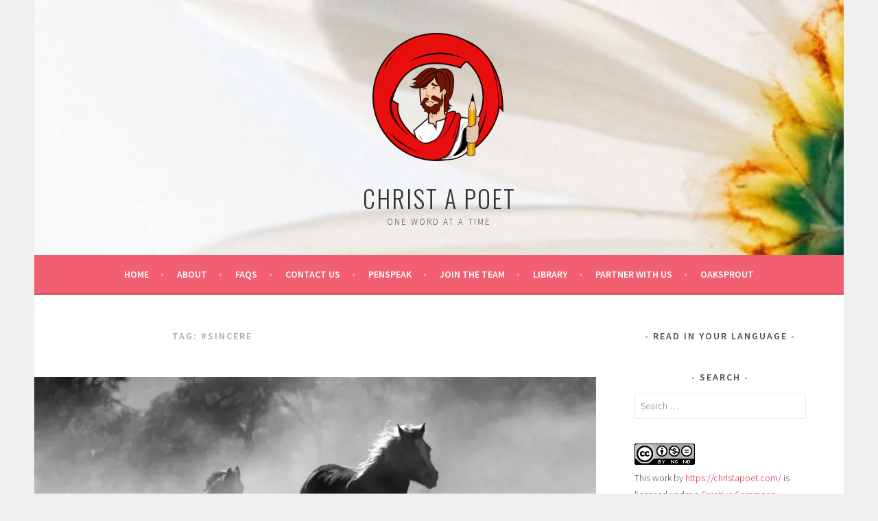

--- FILE ---
content_type: text/html; charset=UTF-8
request_url: https://christapoet.com/tag/sincere/
body_size: 69931
content:
<!DOCTYPE html>
<html lang="en">
<head>
<meta charset="UTF-8">
<meta name="viewport" content="width=device-width, initial-scale=1">
<link rel="profile" href="http://gmpg.org/xfn/11">
<link rel="pingback" href="https://christapoet.com/xmlrpc.php">
<title>#sincere &#8211; Christ a poet</title>
<meta name='robots' content='max-image-preview:large' />

<!-- Async WordPress.com Remote Login -->
<script id="wpcom_remote_login_js">
var wpcom_remote_login_extra_auth = '';
function wpcom_remote_login_remove_dom_node_id( element_id ) {
	var dom_node = document.getElementById( element_id );
	if ( dom_node ) { dom_node.parentNode.removeChild( dom_node ); }
}
function wpcom_remote_login_remove_dom_node_classes( class_name ) {
	var dom_nodes = document.querySelectorAll( '.' + class_name );
	for ( var i = 0; i < dom_nodes.length; i++ ) {
		dom_nodes[ i ].parentNode.removeChild( dom_nodes[ i ] );
	}
}
function wpcom_remote_login_final_cleanup() {
	wpcom_remote_login_remove_dom_node_classes( "wpcom_remote_login_msg" );
	wpcom_remote_login_remove_dom_node_id( "wpcom_remote_login_key" );
	wpcom_remote_login_remove_dom_node_id( "wpcom_remote_login_validate" );
	wpcom_remote_login_remove_dom_node_id( "wpcom_remote_login_js" );
	wpcom_remote_login_remove_dom_node_id( "wpcom_request_access_iframe" );
	wpcom_remote_login_remove_dom_node_id( "wpcom_request_access_styles" );
}

// Watch for messages back from the remote login
window.addEventListener( "message", function( e ) {
	if ( e.origin === "https://r-login.wordpress.com" ) {
		var data = {};
		try {
			data = JSON.parse( e.data );
		} catch( e ) {
			wpcom_remote_login_final_cleanup();
			return;
		}

		if ( data.msg === 'LOGIN' ) {
			// Clean up the login check iframe
			wpcom_remote_login_remove_dom_node_id( "wpcom_remote_login_key" );

			var id_regex = new RegExp( /^[0-9]+$/ );
			var token_regex = new RegExp( /^.*|.*|.*$/ );
			if (
				token_regex.test( data.token )
				&& id_regex.test( data.wpcomid )
			) {
				// We have everything we need to ask for a login
				var script = document.createElement( "script" );
				script.setAttribute( "id", "wpcom_remote_login_validate" );
				script.src = '/remote-login.php?wpcom_remote_login=validate'
					+ '&wpcomid=' + data.wpcomid
					+ '&token=' + encodeURIComponent( data.token )
					+ '&host=' + window.location.protocol
					+ '//' + window.location.hostname
					+ '&postid=10763'
					+ '&is_singular=';
				document.body.appendChild( script );
			}

			return;
		}

		// Safari ITP, not logged in, so redirect
		if ( data.msg === 'LOGIN-REDIRECT' ) {
			window.location = 'https://wordpress.com/log-in?redirect_to=' + window.location.href;
			return;
		}

		// Safari ITP, storage access failed, remove the request
		if ( data.msg === 'LOGIN-REMOVE' ) {
			var css_zap = 'html { -webkit-transition: margin-top 1s; transition: margin-top 1s; } /* 9001 */ html { margin-top: 0 !important; } * html body { margin-top: 0 !important; } @media screen and ( max-width: 782px ) { html { margin-top: 0 !important; } * html body { margin-top: 0 !important; } }';
			var style_zap = document.createElement( 'style' );
			style_zap.type = 'text/css';
			style_zap.appendChild( document.createTextNode( css_zap ) );
			document.body.appendChild( style_zap );

			var e = document.getElementById( 'wpcom_request_access_iframe' );
			e.parentNode.removeChild( e );

			document.cookie = 'wordpress_com_login_access=denied; path=/; max-age=31536000';

			return;
		}

		// Safari ITP
		if ( data.msg === 'REQUEST_ACCESS' ) {
			console.log( 'request access: safari' );

			// Check ITP iframe enable/disable knob
			if ( wpcom_remote_login_extra_auth !== 'safari_itp_iframe' ) {
				return;
			}

			// If we are in a "private window" there is no ITP.
			var private_window = false;
			try {
				var opendb = window.openDatabase( null, null, null, null );
			} catch( e ) {
				private_window = true;
			}

			if ( private_window ) {
				console.log( 'private window' );
				return;
			}

			var iframe = document.createElement( 'iframe' );
			iframe.id = 'wpcom_request_access_iframe';
			iframe.setAttribute( 'scrolling', 'no' );
			iframe.setAttribute( 'sandbox', 'allow-storage-access-by-user-activation allow-scripts allow-same-origin allow-top-navigation-by-user-activation' );
			iframe.src = 'https://r-login.wordpress.com/remote-login.php?wpcom_remote_login=request_access&origin=' + encodeURIComponent( data.origin ) + '&wpcomid=' + encodeURIComponent( data.wpcomid );

			var css = 'html { -webkit-transition: margin-top 1s; transition: margin-top 1s; } /* 9001 */ html { margin-top: 46px !important; } * html body { margin-top: 46px !important; } @media screen and ( max-width: 660px ) { html { margin-top: 71px !important; } * html body { margin-top: 71px !important; } #wpcom_request_access_iframe { display: block; height: 71px !important; } } #wpcom_request_access_iframe { border: 0px; height: 46px; position: fixed; top: 0; left: 0; width: 100%; min-width: 100%; z-index: 99999; background: #23282d; } ';

			var style = document.createElement( 'style' );
			style.type = 'text/css';
			style.id = 'wpcom_request_access_styles';
			style.appendChild( document.createTextNode( css ) );
			document.body.appendChild( style );

			document.body.appendChild( iframe );
		}

		if ( data.msg === 'DONE' ) {
			wpcom_remote_login_final_cleanup();
		}
	}
}, false );

// Inject the remote login iframe after the page has had a chance to load
// more critical resources
window.addEventListener( "DOMContentLoaded", function( e ) {
	var iframe = document.createElement( "iframe" );
	iframe.style.display = "none";
	iframe.setAttribute( "scrolling", "no" );
	iframe.setAttribute( "id", "wpcom_remote_login_key" );
	iframe.src = "https://r-login.wordpress.com/remote-login.php"
		+ "?wpcom_remote_login=key"
		+ "&origin=aHR0cHM6Ly9jaHJpc3RhcG9ldC5jb20%3D"
		+ "&wpcomid=41080761"
		+ "&time=" + Math.floor( Date.now() / 1000 );
	document.body.appendChild( iframe );
}, false );
</script>
<link rel='dns-prefetch' href='//s0.wp.com' />
<link rel='dns-prefetch' href='//fonts-api.wp.com' />
<link rel="alternate" type="application/rss+xml" title="Christ a poet &raquo; Feed" href="https://christapoet.com/feed/" />
<link rel="alternate" type="application/rss+xml" title="Christ a poet &raquo; Comments Feed" href="https://christapoet.com/comments/feed/" />
<link rel="alternate" type="application/rss+xml" title="Christ a poet &raquo; #sincere Tag Feed" href="https://christapoet.com/tag/sincere/feed/" />
	<script type="text/javascript">
		/* <![CDATA[ */
		function addLoadEvent(func) {
			var oldonload = window.onload;
			if (typeof window.onload != 'function') {
				window.onload = func;
			} else {
				window.onload = function () {
					oldonload();
					func();
				}
			}
		}
		/* ]]> */
	</script>
	<link crossorigin='anonymous' rel='stylesheet' id='all-css-0-1' href='/_static/??-eJxtzEkKgDAMQNELWYMzLsSzSK0STdNiWsTbO+HO5YPPh90r7TgYDmCj8hRnZAHC1QgsJvhBr+pRqkUS+M+/8DVIZLBujHQ9kCdkDEaJ3hzR5+Pe9bbLmqrIm7Yuq+UEbtAzbA==&cssminify=yes' type='text/css' media='all' />
<style id='wp-emoji-styles-inline-css'>

	img.wp-smiley, img.emoji {
		display: inline !important;
		border: none !important;
		box-shadow: none !important;
		height: 1em !important;
		width: 1em !important;
		margin: 0 0.07em !important;
		vertical-align: -0.1em !important;
		background: none !important;
		padding: 0 !important;
	}
/*# sourceURL=wp-emoji-styles-inline-css */
</style>
<link crossorigin='anonymous' rel='stylesheet' id='all-css-2-1' href='/wp-content/plugins/gutenberg-core/v22.2.0/build/styles/block-library/style.css?m=1764855221i&cssminify=yes' type='text/css' media='all' />
<style id='wp-block-library-inline-css'>
.has-text-align-justify {
	text-align:justify;
}
.has-text-align-justify{text-align:justify;}

/*# sourceURL=wp-block-library-inline-css */
</style><style id='wp-block-audio-inline-css'>
.wp-block-audio{box-sizing:border-box}.wp-block-audio :where(figcaption){margin-bottom:1em;margin-top:.5em}.wp-block-audio audio{min-width:300px;width:100%}
/*# sourceURL=/wp-content/plugins/gutenberg-core/v22.2.0/build/styles/block-library/audio/style.css */
</style>
<style id='wp-block-buttons-inline-css'>
.wp-block-buttons{box-sizing:border-box}.wp-block-buttons.is-vertical{flex-direction:column}.wp-block-buttons.is-vertical>.wp-block-button:last-child{margin-bottom:0}.wp-block-buttons>.wp-block-button{display:inline-block;margin:0}.wp-block-buttons.is-content-justification-left{justify-content:flex-start}.wp-block-buttons.is-content-justification-left.is-vertical{align-items:flex-start}.wp-block-buttons.is-content-justification-center{justify-content:center}.wp-block-buttons.is-content-justification-center.is-vertical{align-items:center}.wp-block-buttons.is-content-justification-right{justify-content:flex-end}.wp-block-buttons.is-content-justification-right.is-vertical{align-items:flex-end}.wp-block-buttons.is-content-justification-space-between{justify-content:space-between}.wp-block-buttons.aligncenter{text-align:center}.wp-block-buttons:not(.is-content-justification-space-between,.is-content-justification-right,.is-content-justification-left,.is-content-justification-center) .wp-block-button.aligncenter{margin-left:auto;margin-right:auto;width:100%}.wp-block-buttons[style*=text-decoration] .wp-block-button,.wp-block-buttons[style*=text-decoration] .wp-block-button__link{text-decoration:inherit}.wp-block-buttons.has-custom-font-size .wp-block-button__link{font-size:inherit}.wp-block-buttons .wp-block-button__link{width:100%}.wp-block-button.aligncenter{text-align:center}
/*# sourceURL=/wp-content/plugins/gutenberg-core/v22.2.0/build/styles/block-library/buttons/style.css */
</style>
<style id='wp-block-paragraph-inline-css'>
.is-small-text{font-size:.875em}.is-regular-text{font-size:1em}.is-large-text{font-size:2.25em}.is-larger-text{font-size:3em}.has-drop-cap:not(:focus):first-letter{float:left;font-size:8.4em;font-style:normal;font-weight:100;line-height:.68;margin:.05em .1em 0 0;text-transform:uppercase}body.rtl .has-drop-cap:not(:focus):first-letter{float:none;margin-left:.1em}p.has-drop-cap.has-background{overflow:hidden}:root :where(p.has-background){padding:1.25em 2.375em}:where(p.has-text-color:not(.has-link-color)) a{color:inherit}p.has-text-align-left[style*="writing-mode:vertical-lr"],p.has-text-align-right[style*="writing-mode:vertical-rl"]{rotate:180deg}
/*# sourceURL=/wp-content/plugins/gutenberg-core/v22.2.0/build/styles/block-library/paragraph/style.css */
</style>
<style id='wp-block-button-inline-css'>
.wp-block-button__link{align-content:center;box-sizing:border-box;cursor:pointer;display:inline-block;height:100%;text-align:center;word-break:break-word}.wp-block-button__link.aligncenter{text-align:center}.wp-block-button__link.alignright{text-align:right}:where(.wp-block-button__link){border-radius:9999px;box-shadow:none;padding:calc(.667em + 2px) calc(1.333em + 2px);text-decoration:none}.wp-block-button[style*=text-decoration] .wp-block-button__link{text-decoration:inherit}.wp-block-buttons>.wp-block-button.has-custom-width{max-width:none}.wp-block-buttons>.wp-block-button.has-custom-width .wp-block-button__link{width:100%}.wp-block-buttons>.wp-block-button.has-custom-font-size .wp-block-button__link{font-size:inherit}.wp-block-buttons>.wp-block-button.wp-block-button__width-25{width:calc(25% - var(--wp--style--block-gap, .5em)*.75)}.wp-block-buttons>.wp-block-button.wp-block-button__width-50{width:calc(50% - var(--wp--style--block-gap, .5em)*.5)}.wp-block-buttons>.wp-block-button.wp-block-button__width-75{width:calc(75% - var(--wp--style--block-gap, .5em)*.25)}.wp-block-buttons>.wp-block-button.wp-block-button__width-100{flex-basis:100%;width:100%}.wp-block-buttons.is-vertical>.wp-block-button.wp-block-button__width-25{width:25%}.wp-block-buttons.is-vertical>.wp-block-button.wp-block-button__width-50{width:50%}.wp-block-buttons.is-vertical>.wp-block-button.wp-block-button__width-75{width:75%}.wp-block-button.is-style-squared,.wp-block-button__link.wp-block-button.is-style-squared{border-radius:0}.wp-block-button.no-border-radius,.wp-block-button__link.no-border-radius{border-radius:0!important}:root :where(.wp-block-button .wp-block-button__link.is-style-outline),:root :where(.wp-block-button.is-style-outline>.wp-block-button__link){border:2px solid;padding:.667em 1.333em}:root :where(.wp-block-button .wp-block-button__link.is-style-outline:not(.has-text-color)),:root :where(.wp-block-button.is-style-outline>.wp-block-button__link:not(.has-text-color)){color:currentColor}:root :where(.wp-block-button .wp-block-button__link.is-style-outline:not(.has-background)),:root :where(.wp-block-button.is-style-outline>.wp-block-button__link:not(.has-background)){background-color:initial;background-image:none}
/*# sourceURL=/wp-content/plugins/gutenberg-core/v22.2.0/build/styles/block-library/button/style.css */
</style>
<style id='global-styles-inline-css'>
:root{--wp--preset--aspect-ratio--square: 1;--wp--preset--aspect-ratio--4-3: 4/3;--wp--preset--aspect-ratio--3-4: 3/4;--wp--preset--aspect-ratio--3-2: 3/2;--wp--preset--aspect-ratio--2-3: 2/3;--wp--preset--aspect-ratio--16-9: 16/9;--wp--preset--aspect-ratio--9-16: 9/16;--wp--preset--color--black: #000000;--wp--preset--color--cyan-bluish-gray: #abb8c3;--wp--preset--color--white: #ffffff;--wp--preset--color--pale-pink: #f78da7;--wp--preset--color--vivid-red: #cf2e2e;--wp--preset--color--luminous-vivid-orange: #ff6900;--wp--preset--color--luminous-vivid-amber: #fcb900;--wp--preset--color--light-green-cyan: #7bdcb5;--wp--preset--color--vivid-green-cyan: #00d084;--wp--preset--color--pale-cyan-blue: #8ed1fc;--wp--preset--color--vivid-cyan-blue: #0693e3;--wp--preset--color--vivid-purple: #9b51e0;--wp--preset--gradient--vivid-cyan-blue-to-vivid-purple: linear-gradient(135deg,rgb(6,147,227) 0%,rgb(155,81,224) 100%);--wp--preset--gradient--light-green-cyan-to-vivid-green-cyan: linear-gradient(135deg,rgb(122,220,180) 0%,rgb(0,208,130) 100%);--wp--preset--gradient--luminous-vivid-amber-to-luminous-vivid-orange: linear-gradient(135deg,rgb(252,185,0) 0%,rgb(255,105,0) 100%);--wp--preset--gradient--luminous-vivid-orange-to-vivid-red: linear-gradient(135deg,rgb(255,105,0) 0%,rgb(207,46,46) 100%);--wp--preset--gradient--very-light-gray-to-cyan-bluish-gray: linear-gradient(135deg,rgb(238,238,238) 0%,rgb(169,184,195) 100%);--wp--preset--gradient--cool-to-warm-spectrum: linear-gradient(135deg,rgb(74,234,220) 0%,rgb(151,120,209) 20%,rgb(207,42,186) 40%,rgb(238,44,130) 60%,rgb(251,105,98) 80%,rgb(254,248,76) 100%);--wp--preset--gradient--blush-light-purple: linear-gradient(135deg,rgb(255,206,236) 0%,rgb(152,150,240) 100%);--wp--preset--gradient--blush-bordeaux: linear-gradient(135deg,rgb(254,205,165) 0%,rgb(254,45,45) 50%,rgb(107,0,62) 100%);--wp--preset--gradient--luminous-dusk: linear-gradient(135deg,rgb(255,203,112) 0%,rgb(199,81,192) 50%,rgb(65,88,208) 100%);--wp--preset--gradient--pale-ocean: linear-gradient(135deg,rgb(255,245,203) 0%,rgb(182,227,212) 50%,rgb(51,167,181) 100%);--wp--preset--gradient--electric-grass: linear-gradient(135deg,rgb(202,248,128) 0%,rgb(113,206,126) 100%);--wp--preset--gradient--midnight: linear-gradient(135deg,rgb(2,3,129) 0%,rgb(40,116,252) 100%);--wp--preset--font-size--small: 13px;--wp--preset--font-size--medium: 20px;--wp--preset--font-size--large: 36px;--wp--preset--font-size--x-large: 42px;--wp--preset--font-family--albert-sans: 'Albert Sans', sans-serif;--wp--preset--font-family--alegreya: Alegreya, serif;--wp--preset--font-family--arvo: Arvo, serif;--wp--preset--font-family--bodoni-moda: 'Bodoni Moda', serif;--wp--preset--font-family--bricolage-grotesque: 'Bricolage Grotesque', sans-serif;--wp--preset--font-family--cabin: Cabin, sans-serif;--wp--preset--font-family--chivo: Chivo, sans-serif;--wp--preset--font-family--commissioner: Commissioner, sans-serif;--wp--preset--font-family--cormorant: Cormorant, serif;--wp--preset--font-family--courier-prime: 'Courier Prime', monospace;--wp--preset--font-family--crimson-pro: 'Crimson Pro', serif;--wp--preset--font-family--dm-mono: 'DM Mono', monospace;--wp--preset--font-family--dm-sans: 'DM Sans', sans-serif;--wp--preset--font-family--dm-serif-display: 'DM Serif Display', serif;--wp--preset--font-family--domine: Domine, serif;--wp--preset--font-family--eb-garamond: 'EB Garamond', serif;--wp--preset--font-family--epilogue: Epilogue, sans-serif;--wp--preset--font-family--fahkwang: Fahkwang, sans-serif;--wp--preset--font-family--figtree: Figtree, sans-serif;--wp--preset--font-family--fira-sans: 'Fira Sans', sans-serif;--wp--preset--font-family--fjalla-one: 'Fjalla One', sans-serif;--wp--preset--font-family--fraunces: Fraunces, serif;--wp--preset--font-family--gabarito: Gabarito, system-ui;--wp--preset--font-family--ibm-plex-mono: 'IBM Plex Mono', monospace;--wp--preset--font-family--ibm-plex-sans: 'IBM Plex Sans', sans-serif;--wp--preset--font-family--ibarra-real-nova: 'Ibarra Real Nova', serif;--wp--preset--font-family--instrument-serif: 'Instrument Serif', serif;--wp--preset--font-family--inter: Inter, sans-serif;--wp--preset--font-family--josefin-sans: 'Josefin Sans', sans-serif;--wp--preset--font-family--jost: Jost, sans-serif;--wp--preset--font-family--libre-baskerville: 'Libre Baskerville', serif;--wp--preset--font-family--libre-franklin: 'Libre Franklin', sans-serif;--wp--preset--font-family--literata: Literata, serif;--wp--preset--font-family--lora: Lora, serif;--wp--preset--font-family--merriweather: Merriweather, serif;--wp--preset--font-family--montserrat: Montserrat, sans-serif;--wp--preset--font-family--newsreader: Newsreader, serif;--wp--preset--font-family--noto-sans-mono: 'Noto Sans Mono', sans-serif;--wp--preset--font-family--nunito: Nunito, sans-serif;--wp--preset--font-family--open-sans: 'Open Sans', sans-serif;--wp--preset--font-family--overpass: Overpass, sans-serif;--wp--preset--font-family--pt-serif: 'PT Serif', serif;--wp--preset--font-family--petrona: Petrona, serif;--wp--preset--font-family--piazzolla: Piazzolla, serif;--wp--preset--font-family--playfair-display: 'Playfair Display', serif;--wp--preset--font-family--plus-jakarta-sans: 'Plus Jakarta Sans', sans-serif;--wp--preset--font-family--poppins: Poppins, sans-serif;--wp--preset--font-family--raleway: Raleway, sans-serif;--wp--preset--font-family--roboto: Roboto, sans-serif;--wp--preset--font-family--roboto-slab: 'Roboto Slab', serif;--wp--preset--font-family--rubik: Rubik, sans-serif;--wp--preset--font-family--rufina: Rufina, serif;--wp--preset--font-family--sora: Sora, sans-serif;--wp--preset--font-family--source-sans-3: 'Source Sans 3', sans-serif;--wp--preset--font-family--source-serif-4: 'Source Serif 4', serif;--wp--preset--font-family--space-mono: 'Space Mono', monospace;--wp--preset--font-family--syne: Syne, sans-serif;--wp--preset--font-family--texturina: Texturina, serif;--wp--preset--font-family--urbanist: Urbanist, sans-serif;--wp--preset--font-family--work-sans: 'Work Sans', sans-serif;--wp--preset--spacing--20: 0.44rem;--wp--preset--spacing--30: 0.67rem;--wp--preset--spacing--40: 1rem;--wp--preset--spacing--50: 1.5rem;--wp--preset--spacing--60: 2.25rem;--wp--preset--spacing--70: 3.38rem;--wp--preset--spacing--80: 5.06rem;--wp--preset--shadow--natural: 6px 6px 9px rgba(0, 0, 0, 0.2);--wp--preset--shadow--deep: 12px 12px 50px rgba(0, 0, 0, 0.4);--wp--preset--shadow--sharp: 6px 6px 0px rgba(0, 0, 0, 0.2);--wp--preset--shadow--outlined: 6px 6px 0px -3px rgb(255, 255, 255), 6px 6px rgb(0, 0, 0);--wp--preset--shadow--crisp: 6px 6px 0px rgb(0, 0, 0);}:where(.is-layout-flex){gap: 0.5em;}:where(.is-layout-grid){gap: 0.5em;}body .is-layout-flex{display: flex;}.is-layout-flex{flex-wrap: wrap;align-items: center;}.is-layout-flex > :is(*, div){margin: 0;}body .is-layout-grid{display: grid;}.is-layout-grid > :is(*, div){margin: 0;}:where(.wp-block-columns.is-layout-flex){gap: 2em;}:where(.wp-block-columns.is-layout-grid){gap: 2em;}:where(.wp-block-post-template.is-layout-flex){gap: 1.25em;}:where(.wp-block-post-template.is-layout-grid){gap: 1.25em;}.has-black-color{color: var(--wp--preset--color--black) !important;}.has-cyan-bluish-gray-color{color: var(--wp--preset--color--cyan-bluish-gray) !important;}.has-white-color{color: var(--wp--preset--color--white) !important;}.has-pale-pink-color{color: var(--wp--preset--color--pale-pink) !important;}.has-vivid-red-color{color: var(--wp--preset--color--vivid-red) !important;}.has-luminous-vivid-orange-color{color: var(--wp--preset--color--luminous-vivid-orange) !important;}.has-luminous-vivid-amber-color{color: var(--wp--preset--color--luminous-vivid-amber) !important;}.has-light-green-cyan-color{color: var(--wp--preset--color--light-green-cyan) !important;}.has-vivid-green-cyan-color{color: var(--wp--preset--color--vivid-green-cyan) !important;}.has-pale-cyan-blue-color{color: var(--wp--preset--color--pale-cyan-blue) !important;}.has-vivid-cyan-blue-color{color: var(--wp--preset--color--vivid-cyan-blue) !important;}.has-vivid-purple-color{color: var(--wp--preset--color--vivid-purple) !important;}.has-black-background-color{background-color: var(--wp--preset--color--black) !important;}.has-cyan-bluish-gray-background-color{background-color: var(--wp--preset--color--cyan-bluish-gray) !important;}.has-white-background-color{background-color: var(--wp--preset--color--white) !important;}.has-pale-pink-background-color{background-color: var(--wp--preset--color--pale-pink) !important;}.has-vivid-red-background-color{background-color: var(--wp--preset--color--vivid-red) !important;}.has-luminous-vivid-orange-background-color{background-color: var(--wp--preset--color--luminous-vivid-orange) !important;}.has-luminous-vivid-amber-background-color{background-color: var(--wp--preset--color--luminous-vivid-amber) !important;}.has-light-green-cyan-background-color{background-color: var(--wp--preset--color--light-green-cyan) !important;}.has-vivid-green-cyan-background-color{background-color: var(--wp--preset--color--vivid-green-cyan) !important;}.has-pale-cyan-blue-background-color{background-color: var(--wp--preset--color--pale-cyan-blue) !important;}.has-vivid-cyan-blue-background-color{background-color: var(--wp--preset--color--vivid-cyan-blue) !important;}.has-vivid-purple-background-color{background-color: var(--wp--preset--color--vivid-purple) !important;}.has-black-border-color{border-color: var(--wp--preset--color--black) !important;}.has-cyan-bluish-gray-border-color{border-color: var(--wp--preset--color--cyan-bluish-gray) !important;}.has-white-border-color{border-color: var(--wp--preset--color--white) !important;}.has-pale-pink-border-color{border-color: var(--wp--preset--color--pale-pink) !important;}.has-vivid-red-border-color{border-color: var(--wp--preset--color--vivid-red) !important;}.has-luminous-vivid-orange-border-color{border-color: var(--wp--preset--color--luminous-vivid-orange) !important;}.has-luminous-vivid-amber-border-color{border-color: var(--wp--preset--color--luminous-vivid-amber) !important;}.has-light-green-cyan-border-color{border-color: var(--wp--preset--color--light-green-cyan) !important;}.has-vivid-green-cyan-border-color{border-color: var(--wp--preset--color--vivid-green-cyan) !important;}.has-pale-cyan-blue-border-color{border-color: var(--wp--preset--color--pale-cyan-blue) !important;}.has-vivid-cyan-blue-border-color{border-color: var(--wp--preset--color--vivid-cyan-blue) !important;}.has-vivid-purple-border-color{border-color: var(--wp--preset--color--vivid-purple) !important;}.has-vivid-cyan-blue-to-vivid-purple-gradient-background{background: var(--wp--preset--gradient--vivid-cyan-blue-to-vivid-purple) !important;}.has-light-green-cyan-to-vivid-green-cyan-gradient-background{background: var(--wp--preset--gradient--light-green-cyan-to-vivid-green-cyan) !important;}.has-luminous-vivid-amber-to-luminous-vivid-orange-gradient-background{background: var(--wp--preset--gradient--luminous-vivid-amber-to-luminous-vivid-orange) !important;}.has-luminous-vivid-orange-to-vivid-red-gradient-background{background: var(--wp--preset--gradient--luminous-vivid-orange-to-vivid-red) !important;}.has-very-light-gray-to-cyan-bluish-gray-gradient-background{background: var(--wp--preset--gradient--very-light-gray-to-cyan-bluish-gray) !important;}.has-cool-to-warm-spectrum-gradient-background{background: var(--wp--preset--gradient--cool-to-warm-spectrum) !important;}.has-blush-light-purple-gradient-background{background: var(--wp--preset--gradient--blush-light-purple) !important;}.has-blush-bordeaux-gradient-background{background: var(--wp--preset--gradient--blush-bordeaux) !important;}.has-luminous-dusk-gradient-background{background: var(--wp--preset--gradient--luminous-dusk) !important;}.has-pale-ocean-gradient-background{background: var(--wp--preset--gradient--pale-ocean) !important;}.has-electric-grass-gradient-background{background: var(--wp--preset--gradient--electric-grass) !important;}.has-midnight-gradient-background{background: var(--wp--preset--gradient--midnight) !important;}.has-small-font-size{font-size: var(--wp--preset--font-size--small) !important;}.has-medium-font-size{font-size: var(--wp--preset--font-size--medium) !important;}.has-large-font-size{font-size: var(--wp--preset--font-size--large) !important;}.has-x-large-font-size{font-size: var(--wp--preset--font-size--x-large) !important;}.has-albert-sans-font-family{font-family: var(--wp--preset--font-family--albert-sans) !important;}.has-alegreya-font-family{font-family: var(--wp--preset--font-family--alegreya) !important;}.has-arvo-font-family{font-family: var(--wp--preset--font-family--arvo) !important;}.has-bodoni-moda-font-family{font-family: var(--wp--preset--font-family--bodoni-moda) !important;}.has-bricolage-grotesque-font-family{font-family: var(--wp--preset--font-family--bricolage-grotesque) !important;}.has-cabin-font-family{font-family: var(--wp--preset--font-family--cabin) !important;}.has-chivo-font-family{font-family: var(--wp--preset--font-family--chivo) !important;}.has-commissioner-font-family{font-family: var(--wp--preset--font-family--commissioner) !important;}.has-cormorant-font-family{font-family: var(--wp--preset--font-family--cormorant) !important;}.has-courier-prime-font-family{font-family: var(--wp--preset--font-family--courier-prime) !important;}.has-crimson-pro-font-family{font-family: var(--wp--preset--font-family--crimson-pro) !important;}.has-dm-mono-font-family{font-family: var(--wp--preset--font-family--dm-mono) !important;}.has-dm-sans-font-family{font-family: var(--wp--preset--font-family--dm-sans) !important;}.has-dm-serif-display-font-family{font-family: var(--wp--preset--font-family--dm-serif-display) !important;}.has-domine-font-family{font-family: var(--wp--preset--font-family--domine) !important;}.has-eb-garamond-font-family{font-family: var(--wp--preset--font-family--eb-garamond) !important;}.has-epilogue-font-family{font-family: var(--wp--preset--font-family--epilogue) !important;}.has-fahkwang-font-family{font-family: var(--wp--preset--font-family--fahkwang) !important;}.has-figtree-font-family{font-family: var(--wp--preset--font-family--figtree) !important;}.has-fira-sans-font-family{font-family: var(--wp--preset--font-family--fira-sans) !important;}.has-fjalla-one-font-family{font-family: var(--wp--preset--font-family--fjalla-one) !important;}.has-fraunces-font-family{font-family: var(--wp--preset--font-family--fraunces) !important;}.has-gabarito-font-family{font-family: var(--wp--preset--font-family--gabarito) !important;}.has-ibm-plex-mono-font-family{font-family: var(--wp--preset--font-family--ibm-plex-mono) !important;}.has-ibm-plex-sans-font-family{font-family: var(--wp--preset--font-family--ibm-plex-sans) !important;}.has-ibarra-real-nova-font-family{font-family: var(--wp--preset--font-family--ibarra-real-nova) !important;}.has-instrument-serif-font-family{font-family: var(--wp--preset--font-family--instrument-serif) !important;}.has-inter-font-family{font-family: var(--wp--preset--font-family--inter) !important;}.has-josefin-sans-font-family{font-family: var(--wp--preset--font-family--josefin-sans) !important;}.has-jost-font-family{font-family: var(--wp--preset--font-family--jost) !important;}.has-libre-baskerville-font-family{font-family: var(--wp--preset--font-family--libre-baskerville) !important;}.has-libre-franklin-font-family{font-family: var(--wp--preset--font-family--libre-franklin) !important;}.has-literata-font-family{font-family: var(--wp--preset--font-family--literata) !important;}.has-lora-font-family{font-family: var(--wp--preset--font-family--lora) !important;}.has-merriweather-font-family{font-family: var(--wp--preset--font-family--merriweather) !important;}.has-montserrat-font-family{font-family: var(--wp--preset--font-family--montserrat) !important;}.has-newsreader-font-family{font-family: var(--wp--preset--font-family--newsreader) !important;}.has-noto-sans-mono-font-family{font-family: var(--wp--preset--font-family--noto-sans-mono) !important;}.has-nunito-font-family{font-family: var(--wp--preset--font-family--nunito) !important;}.has-open-sans-font-family{font-family: var(--wp--preset--font-family--open-sans) !important;}.has-overpass-font-family{font-family: var(--wp--preset--font-family--overpass) !important;}.has-pt-serif-font-family{font-family: var(--wp--preset--font-family--pt-serif) !important;}.has-petrona-font-family{font-family: var(--wp--preset--font-family--petrona) !important;}.has-piazzolla-font-family{font-family: var(--wp--preset--font-family--piazzolla) !important;}.has-playfair-display-font-family{font-family: var(--wp--preset--font-family--playfair-display) !important;}.has-plus-jakarta-sans-font-family{font-family: var(--wp--preset--font-family--plus-jakarta-sans) !important;}.has-poppins-font-family{font-family: var(--wp--preset--font-family--poppins) !important;}.has-raleway-font-family{font-family: var(--wp--preset--font-family--raleway) !important;}.has-roboto-font-family{font-family: var(--wp--preset--font-family--roboto) !important;}.has-roboto-slab-font-family{font-family: var(--wp--preset--font-family--roboto-slab) !important;}.has-rubik-font-family{font-family: var(--wp--preset--font-family--rubik) !important;}.has-rufina-font-family{font-family: var(--wp--preset--font-family--rufina) !important;}.has-sora-font-family{font-family: var(--wp--preset--font-family--sora) !important;}.has-source-sans-3-font-family{font-family: var(--wp--preset--font-family--source-sans-3) !important;}.has-source-serif-4-font-family{font-family: var(--wp--preset--font-family--source-serif-4) !important;}.has-space-mono-font-family{font-family: var(--wp--preset--font-family--space-mono) !important;}.has-syne-font-family{font-family: var(--wp--preset--font-family--syne) !important;}.has-texturina-font-family{font-family: var(--wp--preset--font-family--texturina) !important;}.has-urbanist-font-family{font-family: var(--wp--preset--font-family--urbanist) !important;}.has-work-sans-font-family{font-family: var(--wp--preset--font-family--work-sans) !important;}
/*# sourceURL=global-styles-inline-css */
</style>
<style id='core-block-supports-inline-css'>
.wp-container-core-buttons-is-layout-16018d1d{justify-content:center;}
/*# sourceURL=core-block-supports-inline-css */
</style>

<style id='classic-theme-styles-inline-css'>
/*! This file is auto-generated */
.wp-block-button__link{color:#fff;background-color:#32373c;border-radius:9999px;box-shadow:none;text-decoration:none;padding:calc(.667em + 2px) calc(1.333em + 2px);font-size:1.125em}.wp-block-file__button{background:#32373c;color:#fff;text-decoration:none}
/*# sourceURL=/wp-includes/css/classic-themes.min.css */
</style>
<link crossorigin='anonymous' rel='stylesheet' id='all-css-4-1' href='/_static/??-eJx9jUsOwjAMRC+EY6UgCAvEWZrEKoG4jWq3hduTLvisurFG1nszuBQIQ6/UK5Y8dakXDIPPQ3gINsY6Y0ESl0ww0mwOGJPolwDRVyYTRHb4V8QT/LpGqn8ura4EU0wtZeKKbWlLih1p1eWTQem5rZQ6A96XkUSgXk4Tg97qlqzelS/26KzbN835dH8DjlpbIA==&cssminify=yes' type='text/css' media='all' />
<link rel='stylesheet' id='sela-fonts-css' href='https://fonts-api.wp.com/css?family=Source+Sans+Pro%3A300%2C300italic%2C400%2C400italic%2C600%7CDroid+Serif%3A400%2C400italic%7COswald%3A300%2C400&#038;subset=latin%2Clatin-ext' media='all' />
<link crossorigin='anonymous' rel='stylesheet' id='all-css-6-1' href='/_static/??-eJyFjtEKwjAMRX/IGtTN4YP4KdKVWDvTtDQtw7+3Ex8qir7dC+fcBOaoTOCMnMEXFalYxwIT5qjN7dVBCsPZsQGLjMlVQb7HtRFZQbOZr+hRIJYRBEmD5DvhX2o59STVHE3wH3zzacKRgq3RQqWa+kuyGBQFo7ML/FbUhbRLi3ryx83Q77bDYd/10wPfkG43&cssminify=yes' type='text/css' media='all' />
<style id='sela-style-inline-css'>
.site-branding { background-image: url(https://defaultcustomheadersdata.files.wordpress.com/2016/07/dch_header31.jpg?resize=1180,160); }
/*# sourceURL=sela-style-inline-css */
</style>
<link crossorigin='anonymous' rel='stylesheet' id='print-css-7-1' href='/wp-content/mu-plugins/global-print/global-print.css?m=1465851035i&cssminify=yes' type='text/css' media='print' />
<style id='jetpack-global-styles-frontend-style-inline-css'>
:root { --font-headings: unset; --font-base: unset; --font-headings-default: -apple-system,BlinkMacSystemFont,"Segoe UI",Roboto,Oxygen-Sans,Ubuntu,Cantarell,"Helvetica Neue",sans-serif; --font-base-default: -apple-system,BlinkMacSystemFont,"Segoe UI",Roboto,Oxygen-Sans,Ubuntu,Cantarell,"Helvetica Neue",sans-serif;}
/*# sourceURL=jetpack-global-styles-frontend-style-inline-css */
</style>
<link crossorigin='anonymous' rel='stylesheet' id='all-css-10-1' href='/_static/??-eJyNjcEKwjAQRH/IuKitxYP4KRKzIdm62YRuQvHvrdKLCOLtDcy8gbkYl6V6qZCaKdwCicLoa7HuvmbQJpAyNvYKGu3k0SI+3kgStk51A3+LriQONDuybDiHrB/hS1ajT8tt7CBwvln+9TYTBl8VlsrKJkyExgoaJq2v7SWdd0N/2A+nY9ePT815Xvc=&cssminify=yes' type='text/css' media='all' />
<script type="text/javascript" id="wpcom-actionbar-placeholder-js-extra">
/* <![CDATA[ */
var actionbardata = {"siteID":"41080761","postID":"0","siteURL":"https://christapoet.com","xhrURL":"https://christapoet.com/wp-admin/admin-ajax.php","nonce":"40de9bb5a6","isLoggedIn":"","statusMessage":"","subsEmailDefault":"instantly","proxyScriptUrl":"https://s0.wp.com/wp-content/js/wpcom-proxy-request.js?m=1513050504i&amp;ver=20211021","i18n":{"followedText":"New posts from this site will now appear in your \u003Ca href=\"https://wordpress.com/reader\"\u003EReader\u003C/a\u003E","foldBar":"Collapse this bar","unfoldBar":"Expand this bar","shortLinkCopied":"Shortlink copied to clipboard."}};
//# sourceURL=wpcom-actionbar-placeholder-js-extra
/* ]]> */
</script>
<script type="text/javascript" id="jetpack-mu-wpcom-settings-js-before">
/* <![CDATA[ */
var JETPACK_MU_WPCOM_SETTINGS = {"assetsUrl":"https://s0.wp.com/wp-content/mu-plugins/jetpack-mu-wpcom-plugin/sun/jetpack_vendor/automattic/jetpack-mu-wpcom/src/build/"};
//# sourceURL=jetpack-mu-wpcom-settings-js-before
/* ]]> */
</script>
<script crossorigin='anonymous' type='text/javascript'  src='/_static/??-eJzTLy/QTc7PK0nNK9HPKtYvyinRLSjKr6jUyyrW0QfKZeYl55SmpBaDJLMKS1OLKqGUXm5mHkFFurmZ6UWJJalQxfa5tobmRgamxgZmFpZZACbyLJI='></script>
<script type="text/javascript" id="rlt-proxy-js-after">
/* <![CDATA[ */
	rltInitialize( {"token":null,"iframeOrigins":["https:\/\/widgets.wp.com"]} );
//# sourceURL=rlt-proxy-js-after
/* ]]> */
</script>
<link rel="EditURI" type="application/rsd+xml" title="RSD" href="https://christapoet.wordpress.com/xmlrpc.php?rsd" />
<meta name="generator" content="WordPress.com" />

<!-- Jetpack Open Graph Tags -->
<meta property="og:type" content="website" />
<meta property="og:title" content="#sincere &#8211; Christ a poet" />
<meta property="og:url" content="https://christapoet.com/tag/sincere/" />
<meta property="og:site_name" content="Christ a poet" />
<meta property="og:image" content="https://christapoet.com/wp-content/uploads/2017/11/cropped-cap-logo-e14750867832493.png?w=187" />
<meta property="og:image:width" content="200" />
<meta property="og:image:height" content="200" />
<meta property="og:image:alt" content="" />
<meta property="og:locale" content="en_US" />
<meta name="twitter:creator" content="@Christapoet" />
<meta name="twitter:site" content="@Christapoet" />

<!-- End Jetpack Open Graph Tags -->
<link rel='openid.server' href='https://christapoet.com/?openidserver=1' />
<link rel='openid.delegate' href='https://christapoet.com/' />
<link rel="search" type="application/opensearchdescription+xml" href="https://christapoet.com/osd.xml" title="Christ a poet" />
<link rel="search" type="application/opensearchdescription+xml" href="https://s1.wp.com/opensearch.xml" title="WordPress.com" />
<style type="text/css">.recentcomments a{display:inline !important;padding:0 !important;margin:0 !important;}</style>		<style type="text/css">
			.recentcomments a {
				display: inline !important;
				padding: 0 !important;
				margin: 0 !important;
			}

			table.recentcommentsavatartop img.avatar, table.recentcommentsavatarend img.avatar {
				border: 0px;
				margin: 0;
			}

			table.recentcommentsavatartop a, table.recentcommentsavatarend a {
				border: 0px !important;
				background-color: transparent !important;
			}

			td.recentcommentsavatarend, td.recentcommentsavatartop {
				padding: 0px 0px 1px 0px;
				margin: 0px;
			}

			td.recentcommentstextend {
				border: none !important;
				padding: 0px 0px 2px 10px;
			}

			.rtl td.recentcommentstextend {
				padding: 0px 10px 2px 0px;
			}

			td.recentcommentstexttop {
				border: none;
				padding: 0px 0px 0px 10px;
			}

			.rtl td.recentcommentstexttop {
				padding: 0px 10px 0px 0px;
			}
		</style>
		<meta name="description" content="Posts about #sincere written by Godzniel" />
<link rel="icon" href="https://christapoet.com/wp-content/uploads/2017/11/cropped-cap-logo-e14750867832493.png?w=32" sizes="32x32" />
<link rel="icon" href="https://christapoet.com/wp-content/uploads/2017/11/cropped-cap-logo-e14750867832493.png?w=187" sizes="192x192" />
<link rel="apple-touch-icon" href="https://christapoet.com/wp-content/uploads/2017/11/cropped-cap-logo-e14750867832493.png?w=180" />
<meta name="msapplication-TileImage" content="https://christapoet.com/wp-content/uploads/2017/11/cropped-cap-logo-e14750867832493.png?w=187" />
<link crossorigin='anonymous' rel='stylesheet' id='all-css-0-3' href='/_static/??-eJydzNsKwjAMgOEXsgYPc3ghPorUNGzd0qY0LcO3dwPdpcju8ifhgykZlFgoFgjVJK6djwoDlWRx/DRojfDwEeHJgqOCTj5R3qPqDv4GgrjKpIA2S1Xi9ee72OhpL7mguIXWOdnPYy+TWQ8b4eKZnOksM+XXr1r8e7gd2uZ0bK+XczO8AVPHgdw=&cssminify=yes' type='text/css' media='all' />
</head>

<body class="archive tag tag-sincere tag-68918 custom-background wp-custom-logo wp-theme-pubsela customizer-styles-applied display-header-text jetpack-reblog-enabled has-site-logo">
<div id="page" class="hfeed site">
	<header id="masthead" class="site-header" role="banner">
		<a class="skip-link screen-reader-text" href="#content" title="Skip to content">Skip to content</a>

		<div class="site-branding">
			<a href="https://christapoet.com/" class="site-logo-link" rel="home" itemprop="url"><img width="194" height="187" src="https://christapoet.com/wp-content/uploads/2016/09/cap-logo-e14750867832493.png?w=194" class="site-logo attachment-sela-logo" alt="" data-size="sela-logo" itemprop="logo" decoding="async" data-attachment-id="4445" data-permalink="https://christapoet.com/cap-logo-e1475086783249-2/" data-orig-file="https://christapoet.com/wp-content/uploads/2016/09/cap-logo-e14750867832493.png" data-orig-size="194,187" data-comments-opened="1" data-image-meta="{&quot;aperture&quot;:&quot;0&quot;,&quot;credit&quot;:&quot;&quot;,&quot;camera&quot;:&quot;&quot;,&quot;caption&quot;:&quot;&quot;,&quot;created_timestamp&quot;:&quot;0&quot;,&quot;copyright&quot;:&quot;&quot;,&quot;focal_length&quot;:&quot;0&quot;,&quot;iso&quot;:&quot;0&quot;,&quot;shutter_speed&quot;:&quot;0&quot;,&quot;title&quot;:&quot;&quot;,&quot;orientation&quot;:&quot;0&quot;}" data-image-title="cap-logo-e1475086783249" data-image-description="" data-image-caption="" data-medium-file="https://christapoet.com/wp-content/uploads/2016/09/cap-logo-e14750867832493.png?w=194" data-large-file="https://christapoet.com/wp-content/uploads/2016/09/cap-logo-e14750867832493.png?w=194" /></a>			<h1 class="site-title"><a href="https://christapoet.com/" title="Christ a poet" rel="home">Christ a poet</a></h1>
							<h2 class="site-description">one word at a time</h2>
					</div><!-- .site-branding -->

		<nav id="site-navigation" class="main-navigation" role="navigation">
			<button class="menu-toggle" aria-controls="menu" aria-expanded="false">Menu</button>
			<div class="menu-primary-menu-container"><ul id="menu-primary-menu" class="menu"><li id="menu-item-1607" class="menu-item menu-item-type-custom menu-item-object-custom menu-item-1607"><a href="https://christapoet.wordpress.com/">Home</a></li>
<li id="menu-item-1608" class="menu-item menu-item-type-post_type menu-item-object-page menu-item-1608"><a href="https://christapoet.com/about/">About</a></li>
<li id="menu-item-769" class="menu-item menu-item-type-post_type menu-item-object-page menu-item-769"><a href="https://christapoet.com/faqs/">FAQs</a></li>
<li id="menu-item-772" class="menu-item menu-item-type-post_type menu-item-object-page menu-item-772"><a href="https://christapoet.com/contact-us/">CONTACT US</a></li>
<li id="menu-item-1293" class="menu-item menu-item-type-post_type menu-item-object-page menu-item-1293"><a href="https://christapoet.com/penspeak/">PENSPEAK</a></li>
<li id="menu-item-1625" class="menu-item menu-item-type-post_type menu-item-object-page menu-item-1625"><a href="https://christapoet.com/join-the-team/">JOIN THE TEAM</a></li>
<li id="menu-item-9239" class="menu-item menu-item-type-post_type menu-item-object-page menu-item-9239"><a href="https://christapoet.com/library/">Library</a></li>
<li id="menu-item-12436" class="menu-item menu-item-type-post_type menu-item-object-page menu-item-12436"><a href="https://christapoet.com/partner-with-us/">PARTNER WITH US</a></li>
<li id="menu-item-12917" class="menu-item menu-item-type-post_type menu-item-object-page menu-item-12917"><a href="https://christapoet.com/oaksprout/">OakSprout</a></li>
</ul></div>		</nav><!-- #site-navigation -->
	</header><!-- #masthead -->

	<div id="content" class="site-content">

	<section id="primary" class="content-area">
		<main id="main" class="site-main" role="main">

		
			<header class="page-header">
				<h1 class="page-title">Tag: <span>#sincere</span></h1>			</header><!-- .page-header -->

						
				
<article id="post-10763" class="post-10763 post type-post status-publish format-standard has-post-thumbnail hentry category-poems category-teamwork tag-anguish tag-bactuality tag-cascades tag-classic tag-depopulate tag-disorganisation tag-drooling tag-eagle tag-egwunnanna tag-eremi tag-excellence tag-expensive tag-forgive tag-getusedtodifferent tag-imanidokubo tag-justsaying tag-mirages tag-niel tag-opportunities tag-pieces tag-precedence tag-pretence tag-priorities tag-propose tag-publish tag-quatrain tag-sincere tag-snake tag-uba tag-vibe tag-abba tag-abilities tag-account tag-address tag-affairs tag-alabaster-box tag-angels tag-animals tag-animate tag-animated tag-authority tag-christapoet tag-extraordinary tag-faith tag-flair tag-flash tag-freestyle tag-freestyles tag-friends tag-fruit tag-glory tag-happy tag-holy tag-ministry tag-naija tag-nielquchi tag-opportunity tag-perfection tag-perspective tag-poems tag-practice tag-sessions tag-shoot tag-stanzas tag-walking tag-wonder tag-works with-featured-image">

	
	<div class="post-thumbnail">
		<a href="https://christapoet.com/2022/03/15/taking-god-in-veins/">
		 <img width="820" height="312" src="https://christapoet.com/wp-content/uploads/2022/03/pexels-pixabay-52500.jpg?w=820&amp;h=312&amp;crop=1" class="attachment-post-thumbnail size-post-thumbnail wp-post-image" alt="" decoding="async" srcset="https://christapoet.com/wp-content/uploads/2022/03/pexels-pixabay-52500.jpg?w=820&amp;h=312&amp;crop=1 820w, https://christapoet.com/wp-content/uploads/2022/03/pexels-pixabay-52500.jpg?w=1640&amp;h=624&amp;crop=1 1640w, https://christapoet.com/wp-content/uploads/2022/03/pexels-pixabay-52500.jpg?w=400&amp;h=152&amp;crop=1 400w, https://christapoet.com/wp-content/uploads/2022/03/pexels-pixabay-52500.jpg?w=500&amp;h=190&amp;crop=1 500w, https://christapoet.com/wp-content/uploads/2022/03/pexels-pixabay-52500.jpg?w=768&amp;h=292&amp;crop=1 768w, https://christapoet.com/wp-content/uploads/2022/03/pexels-pixabay-52500.jpg?w=1024&amp;h=390&amp;crop=1 1024w, https://christapoet.com/wp-content/uploads/2022/03/pexels-pixabay-52500.jpg?w=1440&amp;h=548&amp;crop=1 1440w" sizes="(max-width: 820px) 100vw, 820px" data-attachment-id="10762" data-permalink="https://christapoet.com/2022/03/15/taking-god-in-veins/pexels-pixabay-52500/#main" data-orig-file="https://christapoet.com/wp-content/uploads/2022/03/pexels-pixabay-52500.jpg" data-orig-size="4500,3000" data-comments-opened="1" data-image-meta="{&quot;aperture&quot;:&quot;0&quot;,&quot;credit&quot;:&quot;&quot;,&quot;camera&quot;:&quot;&quot;,&quot;caption&quot;:&quot;&quot;,&quot;created_timestamp&quot;:&quot;0&quot;,&quot;copyright&quot;:&quot;&quot;,&quot;focal_length&quot;:&quot;0&quot;,&quot;iso&quot;:&quot;0&quot;,&quot;shutter_speed&quot;:&quot;0&quot;,&quot;title&quot;:&quot;&quot;,&quot;orientation&quot;:&quot;0&quot;}" data-image-title="pexels-pixabay-52500" data-image-description="" data-image-caption="" data-medium-file="https://christapoet.com/wp-content/uploads/2022/03/pexels-pixabay-52500.jpg?w=500" data-large-file="https://christapoet.com/wp-content/uploads/2022/03/pexels-pixabay-52500.jpg?w=620" />		</a>
	</div>

	
	<header class="entry-header ">
					<h1 class="entry-title"><a href=" https://christapoet.com/2022/03/15/taking-god-in-veins/" rel="bookmark">Taking God in&nbsp;veins</a></h1>			</header><!-- .entry-header -->

	<div class="entry-body">

				<div class="entry-meta">
			<span class="date"><a href="https://christapoet.com/2022/03/15/taking-god-in-veins/" title="Permalink to Taking God in&nbsp;veins" rel="bookmark"><time class="entry-date published" datetime="2022-03-15T09:00:54+01:00">March 15, 2022</time></a></span><span class="comments-link"><a href="https://christapoet.com/2022/03/15/taking-god-in-veins/#comments">1 Comment</a></span>		</div><!-- .entry-meta -->
		
				<div class="entry-content">
			
<p>Hello, My name is Niel and these are the ChristaPoet Freestyle Sessions.<br><br>The topic was RELATIONSHIP, on August 7th 2021. But Only I, Niel, wrote at all that day at 5:07pm: <br></p>



<p><br><strong>Fire in my eyes, Water on my lips</strong><br><strong>I get low on highs, But I let The Lord eclipse</strong><br><strong>And I&#8217;ve learned not to bless in human cursive</strong><br><strong>What&#8217;s related to success&#8217;s successes is relative</strong><br><br><strong>New singles cooking, tell the Nerd to turn it all up</strong><br><strong>I would get conceited but I pray too much to mess up</strong><br><strong>Feeling like Paul except he brews more disciples than me</strong><br><strong>God got babies, I&#8217;m a nanny and the job is paying</strong><br><strong>Z why I&#8217;m asking peeps all over Lagos if they&#8217;re saved</strong><br><strong>Fire in a rainstorm</strong><br><strong>Burning all your doubts</strong><br><strong>Argument and miracles, pick what you’re about</strong><br><strong>But we don&#8217;t play, we make sure while they make mouth</strong><br><br><strong>What&#8217;s the line between dinner and a dead man</strong><br><strong>The hope that won time by creating it</strong><br><strong>Call the one name that won names in him</strong><br><strong>Saturated God-ness The Reason and the Risen</strong></p>



<p><br>Yeah<br>But the next day, at 4:43 PM, I felt another write-up itch from behind the doors of my fingers:<br></p>



<p><br><strong>Testy testimonials testifying to tasting fire</strong><br><strong>Tess or Tracy, the test is changing text to power</strong><br><strong>Traceback to the prophets and testimonies of older</strong><br><strong>I&#8217;ve been with the bandwidth of routers that avoided God</strong><br><strong>Still, he found ignoring hypocrisy absurd</strong><br><strong>The soldiers want a soldier made out of the broken hearted</strong><br><strong>But my God is still turning dead shit into Harpic</strong></p>



<p><br>And that seemed to touch Godswill somewhere because at 6:21 PM he said:</p>



<p><br><strong>Prince of Peace that passes all understanding</strong><br><strong>Cos we shouldn&#8217;t be in the valley smiling but check who&#8217;s riding with us</strong><br><strong>I&#8217;ve got Shepherd vibes all around me, my victory is unforced </strong><br><strong>God is creator and life to me</strong><br><strong>Sustainer and I rely on him</strong><br><strong>Father and guide to him</strong><br><strong>Lover so reckless, he died for me</strong><br><br><br><strong>What a savior</strong><br><strong>Seizing sons off Satan&#8217;s sinful sizzle </strong><br><strong>What a judge</strong><br><strong>Justly he justifies us as just men through Jesus</strong><br><strong>What a daddy</strong><br><strong>Daily dishing doses of divinity to delivered deviants</strong><br><strong>What a God</strong></p>



<p><br>And that must have touched Zoe Ziva because at 7:14 PM, Zoe Ziva wrote up: </p>



<p><br><strong>The One whose throne has emerald circled, whose throne can never be overthrown</strong><br><br><strong>Whose voice makes the thunder shiver, clapping in awe and awesome wonder</strong><br><br><strong>The one whose whisper is as soft petals kissing the layers of my skin, still His voice is like music harmonizing &#8211; a beautiful symphony.</strong><br><br><strong>The one whose love makes life take a sit, a sheet, and pen, jotting down in tears.</strong><br><br><strong>The One so patient, loving, gracious, and kind still regardless of His many possible options, He chose my heart for His chair.</strong></p>



<p><br><br>And Eremi never misses a word party. At 7:22 PM, she bubbled to the surface:</p>



<p><br><strong>God doesn&#8217;t hide behind emojis </strong><br><strong>Sending a &#8216;lol&#8217; when you do something funny? When he laughs, distance doesn&#8217;t fade the echoes it leaves on your soul</strong><br><br><strong>He doesn&#8217;t send you a grinning emoji to tell you He&#8217;s pleased; your whole being feels it.</strong><br><br><strong>He doesn&#8217;t send you a &#8216;happy sweat&#8217; when there&#8217;s like a close call. For He&#8217;d gone way ahead of the situation to drop the alarm, sending angels in place to make further restrain, and even amidst man&#8217;s stubbornness, he still stretches out to deliver.</strong><br><br><strong>Ain&#8217;t no need to send you &#8216;hearts&#8217; or a smiley face with hearts when your heart already feels his syncing.</strong><br><br><strong>When you desire comfort, a black heart isn&#8217;t what he sends; He speaks in you with a voice peaceful amidst raging thoughts. Even an emoji hug can&#8217;t give a little spark of such peace and when he hugs you, the warmth chases the cold of loss</strong><br><br><strong>He takes no chance at leaving distance to distort His Care-message</strong><br><br><strong>His every emotion sends frequencies audible enough for even the hair on your skin to pick</strong><br><br><br><strong>God doesn&#8217;t hide behind emojis</strong><br><strong>He tells you to your face that He loves you</strong><br><strong>What&#8217;s the worst you can do?</strong><br><strong>No? He receives your &#8216;No&#8217; with &#8216;I will never leave you nor forsake you.</strong><br><br><strong>And if he ever had an emoji, it will be all the works of his hands, upon which he poured his essence. So if you ever feel distant from Him, lool around you&#8230;let the wind remind you of words and when you hear his voice in the roaring of the waves, see his light in the bright rays of the sun. Believe his words when he says He&#8217;s all around you and within you.</strong></p>



<p><br>There. I felt that.<br><br>This year, ChristaPoet wants to give you a special perspective on our freestyles. At first, some of these poems were published as stand-alone pieces. But in actuality, each poem is an untitled part of a freestyle session. Each freestyle session is given a topic for the poems to address. The topic you just read was “Relationship.”</p>



<p><br><strong>Authors:</strong><br><strong>The Niel Quchi</strong><br><strong>Ezeonyeka Godswill</strong><br><strong>Zoe Ziva</strong><br><strong>Eremi Pearl</strong></p>
<div id="jp-post-flair" class="sharedaddy sd-rating-enabled sd-like-enabled sd-sharing-enabled"><div class="sd-block sd-rating"><h3 class="sd-title">Rate this:</h3><div class="cs-rating pd-rating" id="pd_rating_holder_6347265_post_10763"></div></div><div class="sharedaddy sd-sharing-enabled"><div class="robots-nocontent sd-block sd-social sd-social-icon-text sd-sharing"><h3 class="sd-title">Share this:</h3><div class="sd-content"><ul><li class="share-jetpack-whatsapp"><a rel="nofollow noopener noreferrer"
				data-shared="sharing-whatsapp-10763"
				class="share-jetpack-whatsapp sd-button share-icon"
				href="https://christapoet.com/2022/03/15/taking-god-in-veins/?share=jetpack-whatsapp"
				target="_blank"
				aria-labelledby="sharing-whatsapp-10763"
				>
				<span id="sharing-whatsapp-10763" hidden>Share on WhatsApp (Opens in new window)</span>
				<span>WhatsApp</span>
			</a></li><li class="share-facebook"><a rel="nofollow noopener noreferrer"
				data-shared="sharing-facebook-10763"
				class="share-facebook sd-button share-icon"
				href="https://christapoet.com/2022/03/15/taking-god-in-veins/?share=facebook"
				target="_blank"
				aria-labelledby="sharing-facebook-10763"
				>
				<span id="sharing-facebook-10763" hidden>Share on Facebook (Opens in new window)</span>
				<span>Facebook</span>
			</a></li><li class="share-email"><a rel="nofollow noopener noreferrer"
				data-shared="sharing-email-10763"
				class="share-email sd-button share-icon"
				href="mailto:?subject=%5BShared%20Post%5D%20Taking%20God%20in%20veins&#038;body=https%3A%2F%2Fchristapoet.com%2F2022%2F03%2F15%2Ftaking-god-in-veins%2F&#038;share=email"
				target="_blank"
				aria-labelledby="sharing-email-10763"
				data-email-share-error-title="Do you have email set up?" data-email-share-error-text="If you&#039;re having problems sharing via email, you might not have email set up for your browser. You may need to create a new email yourself." data-email-share-nonce="bb1be42a23" data-email-share-track-url="https://christapoet.com/2022/03/15/taking-god-in-veins/?share=email">
				<span id="sharing-email-10763" hidden>Email a link to a friend (Opens in new window)</span>
				<span>Email</span>
			</a></li><li class="share-linkedin"><a rel="nofollow noopener noreferrer"
				data-shared="sharing-linkedin-10763"
				class="share-linkedin sd-button share-icon"
				href="https://christapoet.com/2022/03/15/taking-god-in-veins/?share=linkedin"
				target="_blank"
				aria-labelledby="sharing-linkedin-10763"
				>
				<span id="sharing-linkedin-10763" hidden>Share on LinkedIn (Opens in new window)</span>
				<span>LinkedIn</span>
			</a></li><li class="share-twitter"><a rel="nofollow noopener noreferrer"
				data-shared="sharing-twitter-10763"
				class="share-twitter sd-button share-icon"
				href="https://christapoet.com/2022/03/15/taking-god-in-veins/?share=twitter"
				target="_blank"
				aria-labelledby="sharing-twitter-10763"
				>
				<span id="sharing-twitter-10763" hidden>Share on X (Opens in new window)</span>
				<span>X</span>
			</a></li><li class="share-end"></li></ul></div></div></div><div class='sharedaddy sd-block sd-like jetpack-likes-widget-wrapper jetpack-likes-widget-unloaded' id='like-post-wrapper-41080761-10763-696c628813848' data-src='//widgets.wp.com/likes/index.html?ver=20260118#blog_id=41080761&amp;post_id=10763&amp;origin=christapoet.wordpress.com&amp;obj_id=41080761-10763-696c628813848&amp;domain=christapoet.com' data-name='like-post-frame-41080761-10763-696c628813848' data-title='Like or Reblog'><div class='likes-widget-placeholder post-likes-widget-placeholder' style='height: 55px;'><span class='button'><span>Like</span></span> <span class='loading'>Loading...</span></div><span class='sd-text-color'></span><a class='sd-link-color'></a></div></div>					</div><!-- .entry-content -->
		
		
			</div><!-- .entry-body -->

</article><!-- #post-## -->

			
				
<article id="post-10759" class="post-10759 post type-post status-publish format-standard has-post-thumbnail hentry category-article category-poems category-teamwork tag-ade tag-afewofmyfavoritethings tag-allhailtheking tag-anguish tag-happywomensday tag-pieces tag-priorities tag-propose tag-quchi tag-reality tag-relativity tag-reminisce tag-sincere tag-theconversation tag-valentine tag-verytrue tag-wewontendhere tag-wholesome tag-11th-hour tag-1writersheart tag-996330 tag-ability tag-abound tag-above tag-abrahaming tag-abundantly tag-accept tag-accommodate tag-act tag-actuality tag-add tag-addictions tag-address tag-adonai tag-affairs tag-authority tag-people tag-perspective tag-picture tag-poems tag-power tag-pray tag-preach tag-read tag-share tag-soldiers tag-souls tag-spirit tag-stanzas tag-walking tag-wonder tag-word tag-words tag-works with-featured-image">

	
	<div class="post-thumbnail">
		<a href="https://christapoet.com/2022/03/08/regeneration-on-womens-day/">
		 <img width="820" height="312" src="https://christapoet.com/wp-content/uploads/2022/03/pexels-kampus-production-5935240.jpg?w=820&amp;h=312&amp;crop=1" class="attachment-post-thumbnail size-post-thumbnail wp-post-image" alt="" decoding="async" srcset="https://christapoet.com/wp-content/uploads/2022/03/pexels-kampus-production-5935240.jpg?w=820&amp;h=312&amp;crop=1 820w, https://christapoet.com/wp-content/uploads/2022/03/pexels-kampus-production-5935240.jpg?w=1640&amp;h=624&amp;crop=1 1640w, https://christapoet.com/wp-content/uploads/2022/03/pexels-kampus-production-5935240.jpg?w=400&amp;h=152&amp;crop=1 400w, https://christapoet.com/wp-content/uploads/2022/03/pexels-kampus-production-5935240.jpg?w=500&amp;h=190&amp;crop=1 500w, https://christapoet.com/wp-content/uploads/2022/03/pexels-kampus-production-5935240.jpg?w=768&amp;h=292&amp;crop=1 768w, https://christapoet.com/wp-content/uploads/2022/03/pexels-kampus-production-5935240.jpg?w=1024&amp;h=390&amp;crop=1 1024w, https://christapoet.com/wp-content/uploads/2022/03/pexels-kampus-production-5935240.jpg?w=1440&amp;h=548&amp;crop=1 1440w" sizes="(max-width: 820px) 100vw, 820px" data-attachment-id="10758" data-permalink="https://christapoet.com/2022/03/08/regeneration-on-womens-day/pexels-kampus-production-5935240/#main" data-orig-file="https://christapoet.com/wp-content/uploads/2022/03/pexels-kampus-production-5935240.jpg" data-orig-size="4104,2736" data-comments-opened="1" data-image-meta="{&quot;aperture&quot;:&quot;0&quot;,&quot;credit&quot;:&quot;&quot;,&quot;camera&quot;:&quot;&quot;,&quot;caption&quot;:&quot;&quot;,&quot;created_timestamp&quot;:&quot;0&quot;,&quot;copyright&quot;:&quot;&quot;,&quot;focal_length&quot;:&quot;0&quot;,&quot;iso&quot;:&quot;0&quot;,&quot;shutter_speed&quot;:&quot;0&quot;,&quot;title&quot;:&quot;&quot;,&quot;orientation&quot;:&quot;0&quot;}" data-image-title="pexels-kampus-production-5935240" data-image-description="" data-image-caption="" data-medium-file="https://christapoet.com/wp-content/uploads/2022/03/pexels-kampus-production-5935240.jpg?w=500" data-large-file="https://christapoet.com/wp-content/uploads/2022/03/pexels-kampus-production-5935240.jpg?w=620" />		</a>
	</div>

	
	<header class="entry-header ">
					<h1 class="entry-title"><a href=" https://christapoet.com/2022/03/08/regeneration-on-womens-day/" rel="bookmark">Regeneration on Women&#8217;s&nbsp;Day</a></h1>			</header><!-- .entry-header -->

	<div class="entry-body">

				<div class="entry-meta">
			<span class="date"><a href="https://christapoet.com/2022/03/08/regeneration-on-womens-day/" title="Permalink to Regeneration on Women&#8217;s&nbsp;Day" rel="bookmark"><time class="entry-date published" datetime="2022-03-08T08:00:42+01:00">March 8, 2022</time></a></span><span class="comments-link"><a href="https://christapoet.com/2022/03/08/regeneration-on-womens-day/#respond">Leave a comment</a></span>		</div><!-- .entry-meta -->
		
				<div class="entry-content">
			
<p>Hello, My name is Niel and these are the ChristaPoet Freestyle Sessions. This year, ChristaPoet wants to give you a special perspective to our freestyles. At first, some of these poems were published as stand-alone pieces. But in actuality, each poem is an untitled part of a freestyle session. Each freestyle session is given a topic for the poems to address.<br><br>I had told you in the first part of this piece, that these poets wrote 18 poems on this day, 25th February 2022. I want to do a sort of back and forth with the period that I draw pieces from. This time, I am continuing my account of a more recent time.<br><br>The topic is Regeneration.<br><br>And I bring you Zoe Ziva, writing at 10:33am, on the 25th of February: <br></p>



<p><br>That same Spirit that raised up Christ from the dead, heal your mum and heal my pastors wife too.<br><br>Vitalizing, regenerating, nothing broken, nothing missing.<br><br>Cardiac arrested, arrested the evil one, our prayers will not cease, this peace will not rest in this, for she will see the light of day on earth, stand on her two feet, her memory will reboot, amnesia would not be a name.<br><br>Your mum&#8217;s eyes will regenerate, God&#8217;s healing balm still has Gilead on it, now it resides in our heart.<br><br>Our faith will rise, our hands lifted, we do not forsake our own mercies, we choose to trust in The King rather than observe Lying vanities.<br><br><br>Since I&#8217;ve been younger till now that I&#8217;m grown, I&#8217;ve always seen that faith always wins.<br>Even in our time, this testimony would be so.<br><br>Rejoice.</p>



<p><br>And at 11:05 AM, the Elegant and Elusive Imani Dokubo: </p>



<p><br><strong>I join you in prayers</strong><br><strong>I agree with you in faith</strong><br><strong>Her sight is restored</strong><br><strong>Her healing permanent </strong><br><br><strong>She sees clearly </strong><br><strong>The goodness and mercy of our God never runs out on her</strong><br><br><strong>We rejoice not in the future but now, for the end we have seen clearly.</strong></p>



<p><br>Again, let me paint the context. So, one of us, Ade, had just written a freestyle spurt in which he indicated that his mother had just undergone surgery. We all subsequently dove into praying for her through our poetry…very touching stuff.<br><br>At 11:08 AM, Aebube with the kiss kiss emojis, wrote: </p>



<p><br><strong>Just a turned ignition and boom </strong><br><strong>Men set off in tripedation </strong><br><br><strong>It&#8217;s not a holy feeling, the jitters are killing slowly</strong><br><strong>It made me sorrow only </strong><br><br><strong>Tell me I&#8217;m going to heal really quick from this fear and trepidation, this isn&#8217;t some perdition</strong><br><strong> right?</strong><br><br><strong>Of course it isn&#8217;t</strong><br><strong>For Christ paid the ultimate price so I&#8217;m forever freed from its shackles </strong><br><br><strong>My life is not on hold I&#8217;ve been unshackled from the chains of fear, the word alone regenerates me</strong><br><br><strong>For he has not given me the spirit of fear but of sound mind and power</strong><br><br><strong>Who I&#8217;m to agitate about tomorrow&#8217;s out come when Yahweh is there</strong><br><br><strong>He is the way, the truth and the life, for him alone I mount with wings like an eagle yet do not faint</strong><br><br><strong>My strength renewed, no cent used.</strong></p>



<p><br>She posted that, and after a few minutes, at 11:50 AM, she continued: </p>



<p><br><strong>They tried to bury me</strong><br><strong>Not ones</strong><br><strong>Not twice</strong><br><strong>For the third time I&#8217;m being covered with earth</strong><br><br><strong>Fascinating right?</strong><br><strong>So much they didn&#8217;t know</strong><br><strong>Ohhhh men carefully calculate</strong><br><br><strong>With vigour they plan our undoing yet</strong><br><strong>Ignorance deprive them of their sight</strong><br><br><strong>They can&#8217;t see right</strong><br><strong>Though all calculations seemed just perfect</strong><br><br><strong>They buried themselves and thought they&#8217;re done for, here we&#8217;re spouting a leave</strong><br><br><strong>With our lips pouted in mockery</strong><br><strong>They&#8217;re left in awe</strong><br><strong>Our God&#8217;s way smarter</strong><br><br><strong>We&#8217;re his seed buried to regenerate</strong><br><strong>Just like him we rise</strong><br><strong>Again and again we&#8217;re crowned with Victory to stay above and not beneath.</strong></p>



<p><br>And then, my darling MeerahZoe, wrote this at 11:53 AM: </p>



<p><br><strong>What&#8217;s more beautiful than a birth?</strong><br><strong>A rebirth.</strong><br><strong>The beautiful promise of a second chance</strong><br><strong>A do over when you&#8217;re done over</strong><br><br><strong>Twice I&#8217;ve lain in the fetal position</strong><br><strong>The first time oblivious to my existence</strong><br><strong>The second time wanting to end it</strong><br><br><strong>See pain is selfish, you only feel it when you&#8217;re self focused.</strong><br><strong>The man who invented diversional therapy would be out of business otherwise.</strong><br><br><strong>Twice I&#8217;ve lain in the fetal position</strong><br><strong>The first time oblivious to my Father&#8217;s company</strong><br><strong>The second time too self-seeing to see Him</strong><br><br><strong>It&#8217;s easier to ask for a break and a do over,</strong><br><strong>Blaming the God who supposedly didn&#8217;t give it</strong><br><strong>Than it is to see that the new life He gave you is all the practice you need to be reborn</strong><br><br><strong>But pain is selfish, and I would rather reject His comfort than put in the work.</strong><br><strong>Our faith walk however is sometimes like school, you don&#8217;t get past any stage without doing the work. </strong><br><br><strong>Standing on my feet again, I hope the sight of the ground from this angle is enough to remind me the next time</strong><br><strong>That a righteous man can fall seventy times</strong><br><strong>And rise up seventy times.</strong></p>



<p><br>Today&#8217;s article has consisted strictly of women. I did not really plan that it should be so, but so it has come to pass. Today also happens to International Women&#8217;s Day. It makes me wonder, is there a local women&#8217;s day?<br><br>We hail the woman; for her tenacity, patience, kindness, beauty and industry.<br><br>Happy International Women&#8217;s Day</p>



<p><br><strong>Authors:</strong><br><strong>Zoe Ziva</strong><br><strong>Imani Dokubo</strong><br><strong>Ebube</strong><br><strong>MeerahZoe</strong></p>
<div id="jp-post-flair" class="sharedaddy sd-rating-enabled sd-like-enabled sd-sharing-enabled"><div class="sd-block sd-rating"><h3 class="sd-title">Rate this:</h3><div class="cs-rating pd-rating" id="pd_rating_holder_6347265_post_10759"></div></div><div class="sharedaddy sd-sharing-enabled"><div class="robots-nocontent sd-block sd-social sd-social-icon-text sd-sharing"><h3 class="sd-title">Share this:</h3><div class="sd-content"><ul><li class="share-jetpack-whatsapp"><a rel="nofollow noopener noreferrer"
				data-shared="sharing-whatsapp-10759"
				class="share-jetpack-whatsapp sd-button share-icon"
				href="https://christapoet.com/2022/03/08/regeneration-on-womens-day/?share=jetpack-whatsapp"
				target="_blank"
				aria-labelledby="sharing-whatsapp-10759"
				>
				<span id="sharing-whatsapp-10759" hidden>Share on WhatsApp (Opens in new window)</span>
				<span>WhatsApp</span>
			</a></li><li class="share-facebook"><a rel="nofollow noopener noreferrer"
				data-shared="sharing-facebook-10759"
				class="share-facebook sd-button share-icon"
				href="https://christapoet.com/2022/03/08/regeneration-on-womens-day/?share=facebook"
				target="_blank"
				aria-labelledby="sharing-facebook-10759"
				>
				<span id="sharing-facebook-10759" hidden>Share on Facebook (Opens in new window)</span>
				<span>Facebook</span>
			</a></li><li class="share-email"><a rel="nofollow noopener noreferrer"
				data-shared="sharing-email-10759"
				class="share-email sd-button share-icon"
				href="mailto:?subject=%5BShared%20Post%5D%20Regeneration%20on%20Women%27s%20Day&#038;body=https%3A%2F%2Fchristapoet.com%2F2022%2F03%2F08%2Fregeneration-on-womens-day%2F&#038;share=email"
				target="_blank"
				aria-labelledby="sharing-email-10759"
				data-email-share-error-title="Do you have email set up?" data-email-share-error-text="If you&#039;re having problems sharing via email, you might not have email set up for your browser. You may need to create a new email yourself." data-email-share-nonce="3fb0dc0429" data-email-share-track-url="https://christapoet.com/2022/03/08/regeneration-on-womens-day/?share=email">
				<span id="sharing-email-10759" hidden>Email a link to a friend (Opens in new window)</span>
				<span>Email</span>
			</a></li><li class="share-linkedin"><a rel="nofollow noopener noreferrer"
				data-shared="sharing-linkedin-10759"
				class="share-linkedin sd-button share-icon"
				href="https://christapoet.com/2022/03/08/regeneration-on-womens-day/?share=linkedin"
				target="_blank"
				aria-labelledby="sharing-linkedin-10759"
				>
				<span id="sharing-linkedin-10759" hidden>Share on LinkedIn (Opens in new window)</span>
				<span>LinkedIn</span>
			</a></li><li class="share-twitter"><a rel="nofollow noopener noreferrer"
				data-shared="sharing-twitter-10759"
				class="share-twitter sd-button share-icon"
				href="https://christapoet.com/2022/03/08/regeneration-on-womens-day/?share=twitter"
				target="_blank"
				aria-labelledby="sharing-twitter-10759"
				>
				<span id="sharing-twitter-10759" hidden>Share on X (Opens in new window)</span>
				<span>X</span>
			</a></li><li class="share-end"></li></ul></div></div></div><div class='sharedaddy sd-block sd-like jetpack-likes-widget-wrapper jetpack-likes-widget-unloaded' id='like-post-wrapper-41080761-10759-696c6288158a0' data-src='//widgets.wp.com/likes/index.html?ver=20260118#blog_id=41080761&amp;post_id=10759&amp;origin=christapoet.wordpress.com&amp;obj_id=41080761-10759-696c6288158a0&amp;domain=christapoet.com' data-name='like-post-frame-41080761-10759-696c6288158a0' data-title='Like or Reblog'><div class='likes-widget-placeholder post-likes-widget-placeholder' style='height: 55px;'><span class='button'><span>Like</span></span> <span class='loading'>Loading...</span></div><span class='sd-text-color'></span><a class='sd-link-color'></a></div></div>					</div><!-- .entry-content -->
		
		
			</div><!-- .entry-body -->

</article><!-- #post-## -->

			
				
<article id="post-10738" class="post-10738 post type-post status-publish format-standard has-post-thumbnail hentry category-poems category-teamwork tag-anguish tag-bactuality tag-cascades tag-classic tag-depopulate tag-disorganisation tag-drooling tag-eagle tag-egwunnanna tag-eremi tag-excellence tag-expensive tag-forgive tag-getusedtodifferent tag-imanidokubo tag-justsaying tag-mirages tag-niel tag-opportunities tag-pieces tag-precedence tag-pretence tag-priorities tag-propose tag-publish tag-quatrain tag-sincere tag-snake tag-uba tag-vibe tag-abba tag-abilities tag-account tag-address tag-affairs tag-alabaster-box tag-angels tag-animals tag-animate tag-animated tag-authority tag-christapoet tag-extraordinary tag-faith tag-flair tag-flash tag-freestyle tag-freestyles tag-friends tag-fruit tag-glory tag-happy tag-holy tag-ministry tag-naija tag-nielquchi tag-opportunity tag-perfection tag-perspective tag-poems tag-practice tag-sessions tag-shoot tag-stanzas tag-walking tag-wonder tag-works with-featured-image">

	
	<div class="post-thumbnail">
		<a href="https://christapoet.com/2022/02/24/if-god-didnt-say-anything/">
		 <img width="820" height="312" src="https://christapoet.com/wp-content/uploads/2022/02/pexels-karolina-grabowska-4226865.jpg?w=820&amp;h=312&amp;crop=1" class="attachment-post-thumbnail size-post-thumbnail wp-post-image" alt="" decoding="async" srcset="https://christapoet.com/wp-content/uploads/2022/02/pexels-karolina-grabowska-4226865.jpg?w=820&amp;h=312&amp;crop=1 820w, https://christapoet.com/wp-content/uploads/2022/02/pexels-karolina-grabowska-4226865.jpg?w=1640&amp;h=624&amp;crop=1 1640w, https://christapoet.com/wp-content/uploads/2022/02/pexels-karolina-grabowska-4226865.jpg?w=400&amp;h=152&amp;crop=1 400w, https://christapoet.com/wp-content/uploads/2022/02/pexels-karolina-grabowska-4226865.jpg?w=500&amp;h=190&amp;crop=1 500w, https://christapoet.com/wp-content/uploads/2022/02/pexels-karolina-grabowska-4226865.jpg?w=768&amp;h=292&amp;crop=1 768w, https://christapoet.com/wp-content/uploads/2022/02/pexels-karolina-grabowska-4226865.jpg?w=1024&amp;h=390&amp;crop=1 1024w, https://christapoet.com/wp-content/uploads/2022/02/pexels-karolina-grabowska-4226865.jpg?w=1440&amp;h=548&amp;crop=1 1440w" sizes="(max-width: 820px) 100vw, 820px" data-attachment-id="10737" data-permalink="https://christapoet.com/2022/02/24/if-god-didnt-say-anything/pexels-karolina-grabowska-4226865/#main" data-orig-file="https://christapoet.com/wp-content/uploads/2022/02/pexels-karolina-grabowska-4226865.jpg" data-orig-size="5472,3648" data-comments-opened="1" data-image-meta="{&quot;aperture&quot;:&quot;0&quot;,&quot;credit&quot;:&quot;&quot;,&quot;camera&quot;:&quot;&quot;,&quot;caption&quot;:&quot;&quot;,&quot;created_timestamp&quot;:&quot;0&quot;,&quot;copyright&quot;:&quot;&quot;,&quot;focal_length&quot;:&quot;0&quot;,&quot;iso&quot;:&quot;0&quot;,&quot;shutter_speed&quot;:&quot;0&quot;,&quot;title&quot;:&quot;&quot;,&quot;orientation&quot;:&quot;0&quot;}" data-image-title="pexels-karolina-grabowska-4226865" data-image-description="" data-image-caption="" data-medium-file="https://christapoet.com/wp-content/uploads/2022/02/pexels-karolina-grabowska-4226865.jpg?w=500" data-large-file="https://christapoet.com/wp-content/uploads/2022/02/pexels-karolina-grabowska-4226865.jpg?w=620" />		</a>
	</div>

	
	<header class="entry-header ">
					<h1 class="entry-title"><a href=" https://christapoet.com/2022/02/24/if-god-didnt-say-anything/" rel="bookmark">If God didn&#8217;t say&nbsp;anything</a></h1>			</header><!-- .entry-header -->

	<div class="entry-body">

				<div class="entry-meta">
			<span class="date"><a href="https://christapoet.com/2022/02/24/if-god-didnt-say-anything/" title="Permalink to If God didn&#8217;t say&nbsp;anything" rel="bookmark"><time class="entry-date published" datetime="2022-02-24T08:44:16+01:00">February 24, 2022</time></a></span><span class="comments-link"><a href="https://christapoet.com/2022/02/24/if-god-didnt-say-anything/#respond">Leave a comment</a></span>		</div><!-- .entry-meta -->
		
				<div class="entry-content">
			
<p>Hello, My name is Niel and these are the ChristaPoet Freestyle Sessions. This year, ChristaPoet wants to give you a special perspective to our freestyles. At first, some of these poems were published as stand-alone pieces. But in actuality, each poem is an untitled part of a freestyle session. Each freestyle session is given a topic for the poems to address.<br><br><br>July the 9th, 2021<br><br>At 10:09 AM, I made known the topic of the day. It was one of those days when I wanted people to give me some advice. Unfortunately, that is all I am going to say as a background because I don&#8217;t recall the particular situation in my life that prompted my choosing the topic.<br><br>The day&#8217;s topic was WISDOM OF MAN and I dictated up to two other variations of it. And true to form, no one had written on it as of 6 pm; this was that kind of topic.<br><br>At 6:42 PM, I wrote: <br></p>



<p><br><strong>It&#8217;s hard to talk about this kinda topic</strong><br><strong>And not do some self finger-pointing</strong><br><strong>If na others now we go quick to critic</strong><br><strong>Whose eye are you gonna see your eyes with</strong><br><br><strong>Man&#8217;s wisdom doesn&#8217;t point itself out</strong><br><strong>We drink sense from the Word of God bouts</strong><br><strong>And there he goes forming sense now</strong><br><strong>The Truth is it is God who holds and keeps me</strong><br><br><strong>My mates’ successes tip me on jealousy</strong><br><strong>But I learned to see</strong><br><strong>Fighting bent of knee</strong><br><strong>Jesu Christi genes</strong><br><strong>Omo made of him</strong><br><strong>True wisdom is knowing how wise a man is not</strong><br><strong>And sharply reckoning</strong><br><strong>Godless sense is nuts</strong></p>



<p><br>Never to be missing in action, at 7:07 PM; Eremi: </p>



<p><br><strong>&#8220;My people say…&#8221;</strong><br><strong>Ehen! na im.</strong><br><strong>Wen that talk dey</strong><br><strong>I know sey somebody wan invoke </strong><br><strong>Another person wey experience something</strong><br><strong>Wey no match wetin I expect</strong><br><strong>Sealed to leak through time</strong><br><strong>Experiences sewn in words</strong><br><strong>From generation through generations</strong><br><br><strong>&#8220;My people talk sey…&#8221;</strong><br><strong>In it, is the thread of Wisdom and folly</strong><br><strong>Of pride and humility</strong><br><strong>Of truth and lies</strong><br><strong>Of love and hatred</strong><br><strong>Of brotherhood and alienation</strong><br><strong>Of The good, the bad and every other thing that follows</strong><br><br><strong>I no get beef with wetin anybody cook</strong><br><strong>But if e no dey cooked with the wisdom of God</strong><br><strong>Drop am like hot potatoes</strong><br><strong>Else, after you burn your tongue</strong><br><strong>You go find out sey e no make sense</strong><br><br><strong>As time dey tic talk</strong><br><strong>Nah so things dey change too</strong><br><strong>For this equation we call life, </strong><br><strong>change nah the only constant</strong><br><strong>Wey still be variable</strong><br><strong>No choose man wisdom</strong><br><strong>Over wetin God talk oh</strong><br><strong>Him words old pass this world sef</strong><br><strong>Yet still dey fresh like today bread</strong><br><strong>After all nah bread of life Him be.</strong><br><br><strong>Where I been dey go sef?</strong></p>



<p>Haha, I love the fact she wrote in pidgin and ended like that. I continued at 7:22 PM:</p>



<p><br><strong>Ask Google</strong><br><strong>Except when you need a Doctor like Skylar Grey</strong><br><strong>Cause trouble</strong><br><strong>Then turn around and vex for government everyday</strong><br><br><strong>No be lie</strong><br><strong>But you didn&#8217;t verify it</strong><br><strong>You say the Bible says</strong><br><strong>But you heard it from a pastor</strong><br><strong>Heard it in passing</strong><br><strong>Aren&#8217;t you forgetting</strong><br><strong>All of us are human</strong><br><strong>God sent sense in the belly of a woman</strong><br><strong>When the nigga show, im prayer life na constant</strong><br><strong>God first Sir, to their wisest I&#8217;m a foolish man</strong><br><strong>See them shouting &#8220;something must to kill a man&#8221;</strong></p>



<p><br>At 7:37 PM, Godswill graced us with his “nine-eyes” lines: </p>



<p><br><strong>I lost the will to own my life when I met me</strong><br><strong>I marvel at the spawn of wickedness I think</strong><br><strong>I am a testimony that wisdom does not come naturally</strong><br><br><strong>I have lived loved and died carefully</strong><br><strong>I know failure does not respect efforts and planning</strong><br><strong>I am a witness that wisdom is no common feat</strong><br><br><strong>I wrote these 3 so we could see clearly</strong><br><strong>I like any other man falls short completely</strong><br><strong>I can only make it through by wisdom&#8217;s lead</strong></p>



<p><br>And that was it. It was a brief spell and we enjoyed it and began to talk normally after the bouts.<br><br>I believe that if you had read any of these poems on their own, you would get a part of the picture. Now you see them together, I think it&#8217;s a more wholesome picture. Tell us what you think, and see you next time</p>



<p><br><strong>Authors:</strong><br><strong>The Niel Quchi</strong><br><strong>Eremi</strong><br><strong>Ezeonyeka Godswill</strong></p>
<div id="jp-post-flair" class="sharedaddy sd-rating-enabled sd-like-enabled sd-sharing-enabled"><div class="sd-block sd-rating"><h3 class="sd-title">Rate this:</h3><div class="cs-rating pd-rating" id="pd_rating_holder_6347265_post_10738"></div></div><div class="sharedaddy sd-sharing-enabled"><div class="robots-nocontent sd-block sd-social sd-social-icon-text sd-sharing"><h3 class="sd-title">Share this:</h3><div class="sd-content"><ul><li class="share-jetpack-whatsapp"><a rel="nofollow noopener noreferrer"
				data-shared="sharing-whatsapp-10738"
				class="share-jetpack-whatsapp sd-button share-icon"
				href="https://christapoet.com/2022/02/24/if-god-didnt-say-anything/?share=jetpack-whatsapp"
				target="_blank"
				aria-labelledby="sharing-whatsapp-10738"
				>
				<span id="sharing-whatsapp-10738" hidden>Share on WhatsApp (Opens in new window)</span>
				<span>WhatsApp</span>
			</a></li><li class="share-facebook"><a rel="nofollow noopener noreferrer"
				data-shared="sharing-facebook-10738"
				class="share-facebook sd-button share-icon"
				href="https://christapoet.com/2022/02/24/if-god-didnt-say-anything/?share=facebook"
				target="_blank"
				aria-labelledby="sharing-facebook-10738"
				>
				<span id="sharing-facebook-10738" hidden>Share on Facebook (Opens in new window)</span>
				<span>Facebook</span>
			</a></li><li class="share-email"><a rel="nofollow noopener noreferrer"
				data-shared="sharing-email-10738"
				class="share-email sd-button share-icon"
				href="mailto:?subject=%5BShared%20Post%5D%20If%20God%20didn%27t%20say%20anything&#038;body=https%3A%2F%2Fchristapoet.com%2F2022%2F02%2F24%2Fif-god-didnt-say-anything%2F&#038;share=email"
				target="_blank"
				aria-labelledby="sharing-email-10738"
				data-email-share-error-title="Do you have email set up?" data-email-share-error-text="If you&#039;re having problems sharing via email, you might not have email set up for your browser. You may need to create a new email yourself." data-email-share-nonce="3ba9475ecc" data-email-share-track-url="https://christapoet.com/2022/02/24/if-god-didnt-say-anything/?share=email">
				<span id="sharing-email-10738" hidden>Email a link to a friend (Opens in new window)</span>
				<span>Email</span>
			</a></li><li class="share-linkedin"><a rel="nofollow noopener noreferrer"
				data-shared="sharing-linkedin-10738"
				class="share-linkedin sd-button share-icon"
				href="https://christapoet.com/2022/02/24/if-god-didnt-say-anything/?share=linkedin"
				target="_blank"
				aria-labelledby="sharing-linkedin-10738"
				>
				<span id="sharing-linkedin-10738" hidden>Share on LinkedIn (Opens in new window)</span>
				<span>LinkedIn</span>
			</a></li><li class="share-twitter"><a rel="nofollow noopener noreferrer"
				data-shared="sharing-twitter-10738"
				class="share-twitter sd-button share-icon"
				href="https://christapoet.com/2022/02/24/if-god-didnt-say-anything/?share=twitter"
				target="_blank"
				aria-labelledby="sharing-twitter-10738"
				>
				<span id="sharing-twitter-10738" hidden>Share on X (Opens in new window)</span>
				<span>X</span>
			</a></li><li class="share-end"></li></ul></div></div></div><div class='sharedaddy sd-block sd-like jetpack-likes-widget-wrapper jetpack-likes-widget-unloaded' id='like-post-wrapper-41080761-10738-696c628817540' data-src='//widgets.wp.com/likes/index.html?ver=20260118#blog_id=41080761&amp;post_id=10738&amp;origin=christapoet.wordpress.com&amp;obj_id=41080761-10738-696c628817540&amp;domain=christapoet.com' data-name='like-post-frame-41080761-10738-696c628817540' data-title='Like or Reblog'><div class='likes-widget-placeholder post-likes-widget-placeholder' style='height: 55px;'><span class='button'><span>Like</span></span> <span class='loading'>Loading...</span></div><span class='sd-text-color'></span><a class='sd-link-color'></a></div></div>					</div><!-- .entry-content -->
		
		
			</div><!-- .entry-body -->

</article><!-- #post-## -->

			
				
<article id="post-10705" class="post-10705 post type-post status-publish format-standard has-post-thumbnail hentry category-poems category-teamwork tag-afewofmyfavoritethings tag-allhailtheking tag-anguish tag-azubuikehannah tag-bactuality tag-blogging tag-cascades tag-classic tag-dad tag-depopulate tag-disorganisation tag-drooling tag-eagle tag-egwunnanna tag-eremi tag-everydayjesus tag-excellence tag-expensive tag-forgive tag-getusedtodifferent tag-imanidokubo tag-justsaying tag-mirages tag-niel tag-opportunities tag-pieces tag-precedence tag-pretence tag-priorities tag-propose tag-publish tag-quatrain tag-sincere tag-snake tag-uba tag-vibe tag-abba tag-abilities tag-account tag-actuality tag-address tag-affairs tag-alabaster-box tag-angels tag-animals tag-animate tag-animated tag-authority tag-beautiful tag-body tag-christapoet tag-extraordinary tag-faith tag-flair tag-flash tag-freestyle tag-freestyles tag-friends tag-fruit tag-glory tag-happy tag-holy tag-ministry tag-naija tag-nielquchi tag-opportunity tag-perfection tag-perspective tag-poems tag-practice tag-sessions tag-shoot tag-stanzas tag-walking tag-wonder tag-works with-featured-image">

	
	<div class="post-thumbnail">
		<a href="https://christapoet.com/2022/02/17/have-you-seen-the-roots-movie/">
		 <img width="820" height="312" src="https://christapoet.com/wp-content/uploads/2022/02/pexels-daniel-watson-762679.jpg?w=820&amp;h=312&amp;crop=1" class="attachment-post-thumbnail size-post-thumbnail wp-post-image" alt="" decoding="async" loading="lazy" srcset="https://christapoet.com/wp-content/uploads/2022/02/pexels-daniel-watson-762679.jpg?w=820&amp;h=312&amp;crop=1 820w, https://christapoet.com/wp-content/uploads/2022/02/pexels-daniel-watson-762679.jpg?w=1640&amp;h=624&amp;crop=1 1640w, https://christapoet.com/wp-content/uploads/2022/02/pexels-daniel-watson-762679.jpg?w=400&amp;h=152&amp;crop=1 400w, https://christapoet.com/wp-content/uploads/2022/02/pexels-daniel-watson-762679.jpg?w=500&amp;h=190&amp;crop=1 500w, https://christapoet.com/wp-content/uploads/2022/02/pexels-daniel-watson-762679.jpg?w=768&amp;h=292&amp;crop=1 768w, https://christapoet.com/wp-content/uploads/2022/02/pexels-daniel-watson-762679.jpg?w=1024&amp;h=390&amp;crop=1 1024w, https://christapoet.com/wp-content/uploads/2022/02/pexels-daniel-watson-762679.jpg?w=1440&amp;h=548&amp;crop=1 1440w" sizes="(max-width: 820px) 100vw, 820px" data-attachment-id="10704" data-permalink="https://christapoet.com/2022/02/17/have-you-seen-the-roots-movie/pexels-daniel-watson-762679/#main" data-orig-file="https://christapoet.com/wp-content/uploads/2022/02/pexels-daniel-watson-762679.jpg" data-orig-size="3438,2777" data-comments-opened="1" data-image-meta="{&quot;aperture&quot;:&quot;0&quot;,&quot;credit&quot;:&quot;&quot;,&quot;camera&quot;:&quot;&quot;,&quot;caption&quot;:&quot;&quot;,&quot;created_timestamp&quot;:&quot;0&quot;,&quot;copyright&quot;:&quot;&quot;,&quot;focal_length&quot;:&quot;0&quot;,&quot;iso&quot;:&quot;0&quot;,&quot;shutter_speed&quot;:&quot;0&quot;,&quot;title&quot;:&quot;&quot;,&quot;orientation&quot;:&quot;0&quot;}" data-image-title="pexels-daniel-watson-762679" data-image-description="" data-image-caption="" data-medium-file="https://christapoet.com/wp-content/uploads/2022/02/pexels-daniel-watson-762679.jpg?w=500" data-large-file="https://christapoet.com/wp-content/uploads/2022/02/pexels-daniel-watson-762679.jpg?w=620" />		</a>
	</div>

	
	<header class="entry-header ">
					<h1 class="entry-title"><a href=" https://christapoet.com/2022/02/17/have-you-seen-the-roots-movie/" rel="bookmark">Have you seen the Roots&nbsp;movie?</a></h1>			</header><!-- .entry-header -->

	<div class="entry-body">

				<div class="entry-meta">
			<span class="date"><a href="https://christapoet.com/2022/02/17/have-you-seen-the-roots-movie/" title="Permalink to Have you seen the Roots&nbsp;movie?" rel="bookmark"><time class="entry-date published" datetime="2022-02-17T09:10:26+01:00">February 17, 2022</time></a></span><span class="comments-link"><a href="https://christapoet.com/2022/02/17/have-you-seen-the-roots-movie/#respond">Leave a comment</a></span>		</div><!-- .entry-meta -->
		
				<div class="entry-content">
			
<p>The day&#8217;s topic was &#8220;rooted&#8221; and the day was July 2nd, 2021. I delivered the topic at about 8:55 AM which was pretty early for a freestyle.<br><br>Hello, My name is Niel and these are the ChristaPoet Freestyle Sessions. This year, ChristaPoet wants to give you a special perspective to our freestyles. At first, some of these poems were published as stand-alone pieces. But in actuality, each poem is an untitled part of a freestyle session. Each freestyle session is given a topic for the poems to address.<br><br>8 minutes after the topic was delivered the first person responded.  It was Damaris. <br><br>She said, &#8220;God I must post something today.&#8221;<br><br>Very Naija. However, she did not write anything until much later. It was I, Niel Quchi, who started the poetry party at 9:05 AM:<br></p>



<p><br><strong>Heartbreak kid, </strong><br><strong>Built for speed,</strong><br><strong>Yes indeed, yes indeed</strong><br><strong>Pra pra, no I never not practice</strong><br><strong>Pra pra, I dig into God Praxis </strong><br><strong>Ba ba, barka de Jesus peace</strong><br><strong>Water, still drowning enemies</strong><br><strong>Yes indeed, Yes indeed</strong></p>



<p><br>And the reply was a 4-hour silence that ended at 1:36 PM when TC wrote: </p>



<p><br><strong>Rooted in Christ </strong><br><strong>In Christ alone </strong><br><strong>Both tap root and fibrous root</strong><br><strong>For he himself had said</strong><br><strong>I give them eternal life, </strong><br><strong>and they will never perish. </strong><br><strong>No one can snatch them away from me.</strong><br><br><strong>In Christ my root gowwes deep</strong><br><strong>All other ground nah pito-pitoo</strong></p>



<p><br>Hmmm. We also particularly like that last part. Zoe Ziva came the on the scene a 2:39 PM: <br></p>



<p><br><strong>Deep Deep</strong><br><strong>Down in the soil of my heart</strong><br><strong>Bearing fruits like the root for there&#8217;s my food.</strong><br><strong>My branches resting solely on His strength</strong><br><strong>What can separate me from the nutrients of this tree when I&#8217;m rooted deep in His root.</strong><br><strong>Spread deep down in His love, I grow strong ignoring the clashing and hissing of the wind because the one wey hold me from ground strong pass.</strong><br><br><strong>I&#8217;m rooted</strong><br><strong>Deeply rooted</strong><br><strong>Simply rooted</strong><br><strong>Helplessly rooted</strong><br><strong>In Him</strong><br><strong>He is the tree with the root, I&#8217;m rooted in His love.</strong></p>



<p><br>Yes yes, confessions that remind us of who are in Christ. I wrote this next spurts<br>at 3:08 PM: </p>



<p><br><strong>I found my starting in Shakespeare</strong><br><strong>Poetry, the fine kind whispered here and there,</strong><br><strong>And I would sit for hours trying to cook up the next line</strong><br><strong>But now I freestyle 8 lines in no time</strong><br><strong>I call it growth</strong><br><strong>The patterns, they can change just to engage</strong><br><strong>I&#8217;m not stuck in any way of speaking, I can do this in a familiar way or make it strange.</strong><br><strong>Point I&#8217;m making is there is just one cage,</strong><br><strong>And though you think and think the answer will be language.</strong><br><strong>Yeah, I call it mode.</strong><br><br><strong>History will say a lot when it comes to the QuChi</strong><br><strong>The services that made servant and sometimes a mystery</strong><br><strong>I calculate my worth in how much I&#8217;m able to evolve</strong><br><strong>I want to get to where I don&#8217;t giraffe, I just solve</strong><br><br><strong>Raise your hand if you have used a Blackberry Curve</strong><br><strong>A haters acts like they were hurt when you fell out of love</strong><br><strong>I&#8217;ve learned to make excuses rather condemn a bruv</strong><br><strong>And that&#8217;s how we cope with bosses and the new gov.</strong><br><strong>Nọ́kata ị dowé anya ka ikwikwii</strong><br><strong>I&#8217;m rooting for you but you leave me as an enemy</strong><br><strong>I just set new goals </strong><br><strong>I call it focus</strong><br><strong>I&#8217;ve run years in a year</strong><br><strong>I&#8217;ve been hungry and scared</strong><br><strong>But when they testify, the story will be titanic</strong><br><strong>Relationship-wrecked but I swam ashore</strong><br><strong>Walking up the sands of time, dragging a thirst for more.</strong><br><strong>I call this digression, though</strong><br><strong>I hope some people wonder if I&#8217;m writing about the dough</strong><br><strong>The root of the matter is normally shrouded</strong><br><strong>And I just exhale the poetry from my veins</strong><br><strong>The stories of a dragon are equally shrouded</strong><br><strong>The villagers will root for their warriors in the same vein.</strong><br><strong>I call it vanity.</strong><br><br><strong>So far so good</strong><br><strong>I have left the hood</strong><br><strong>But then i still brood</strong><br><strong>Hoping God will rain food</strong><br><strong>Yeah so far so good</strong><br><strong>I have written more books</strong><br><strong>But there&#8217;s more to brew</strong><br><strong>Hope in God is good</strong></p>



<p>That&#8217;s enough for now. We will show the the rest. God bless you </p>



<p><strong>Authors:</strong><br><strong>Niel Quchi</strong><br><strong>Zoe Ziva</strong><br><strong>TC</strong></p>
<div id="jp-post-flair" class="sharedaddy sd-rating-enabled sd-like-enabled sd-sharing-enabled"><div class="sd-block sd-rating"><h3 class="sd-title">Rate this:</h3><div class="cs-rating pd-rating" id="pd_rating_holder_6347265_post_10705"></div></div><div class="sharedaddy sd-sharing-enabled"><div class="robots-nocontent sd-block sd-social sd-social-icon-text sd-sharing"><h3 class="sd-title">Share this:</h3><div class="sd-content"><ul><li class="share-jetpack-whatsapp"><a rel="nofollow noopener noreferrer"
				data-shared="sharing-whatsapp-10705"
				class="share-jetpack-whatsapp sd-button share-icon"
				href="https://christapoet.com/2022/02/17/have-you-seen-the-roots-movie/?share=jetpack-whatsapp"
				target="_blank"
				aria-labelledby="sharing-whatsapp-10705"
				>
				<span id="sharing-whatsapp-10705" hidden>Share on WhatsApp (Opens in new window)</span>
				<span>WhatsApp</span>
			</a></li><li class="share-facebook"><a rel="nofollow noopener noreferrer"
				data-shared="sharing-facebook-10705"
				class="share-facebook sd-button share-icon"
				href="https://christapoet.com/2022/02/17/have-you-seen-the-roots-movie/?share=facebook"
				target="_blank"
				aria-labelledby="sharing-facebook-10705"
				>
				<span id="sharing-facebook-10705" hidden>Share on Facebook (Opens in new window)</span>
				<span>Facebook</span>
			</a></li><li class="share-email"><a rel="nofollow noopener noreferrer"
				data-shared="sharing-email-10705"
				class="share-email sd-button share-icon"
				href="mailto:?subject=%5BShared%20Post%5D%20Have%20you%20seen%20the%20Roots%20movie%3F&#038;body=https%3A%2F%2Fchristapoet.com%2F2022%2F02%2F17%2Fhave-you-seen-the-roots-movie%2F&#038;share=email"
				target="_blank"
				aria-labelledby="sharing-email-10705"
				data-email-share-error-title="Do you have email set up?" data-email-share-error-text="If you&#039;re having problems sharing via email, you might not have email set up for your browser. You may need to create a new email yourself." data-email-share-nonce="553f1f6e20" data-email-share-track-url="https://christapoet.com/2022/02/17/have-you-seen-the-roots-movie/?share=email">
				<span id="sharing-email-10705" hidden>Email a link to a friend (Opens in new window)</span>
				<span>Email</span>
			</a></li><li class="share-linkedin"><a rel="nofollow noopener noreferrer"
				data-shared="sharing-linkedin-10705"
				class="share-linkedin sd-button share-icon"
				href="https://christapoet.com/2022/02/17/have-you-seen-the-roots-movie/?share=linkedin"
				target="_blank"
				aria-labelledby="sharing-linkedin-10705"
				>
				<span id="sharing-linkedin-10705" hidden>Share on LinkedIn (Opens in new window)</span>
				<span>LinkedIn</span>
			</a></li><li class="share-twitter"><a rel="nofollow noopener noreferrer"
				data-shared="sharing-twitter-10705"
				class="share-twitter sd-button share-icon"
				href="https://christapoet.com/2022/02/17/have-you-seen-the-roots-movie/?share=twitter"
				target="_blank"
				aria-labelledby="sharing-twitter-10705"
				>
				<span id="sharing-twitter-10705" hidden>Share on X (Opens in new window)</span>
				<span>X</span>
			</a></li><li class="share-end"></li></ul></div></div></div><div class='sharedaddy sd-block sd-like jetpack-likes-widget-wrapper jetpack-likes-widget-unloaded' id='like-post-wrapper-41080761-10705-696c62881908c' data-src='//widgets.wp.com/likes/index.html?ver=20260118#blog_id=41080761&amp;post_id=10705&amp;origin=christapoet.wordpress.com&amp;obj_id=41080761-10705-696c62881908c&amp;domain=christapoet.com' data-name='like-post-frame-41080761-10705-696c62881908c' data-title='Like or Reblog'><div class='likes-widget-placeholder post-likes-widget-placeholder' style='height: 55px;'><span class='button'><span>Like</span></span> <span class='loading'>Loading...</span></div><span class='sd-text-color'></span><a class='sd-link-color'></a></div></div>					</div><!-- .entry-content -->
		
		
			</div><!-- .entry-body -->

</article><!-- #post-## -->

			
				
<article id="post-10698" class="post-10698 post type-post status-publish format-standard has-post-thumbnail hentry category-poems category-teamwork tag-anguish tag-bactuality tag-cascades tag-classic tag-depopulate tag-disorganisation tag-drooling tag-eagle tag-egwunnanna tag-eremi tag-excellence tag-expensive tag-forgive tag-getusedtodifferent tag-imanidokubo tag-justsaying tag-mirages tag-niel tag-opportunities tag-pieces tag-precedence tag-pretence tag-priorities tag-propose tag-publish tag-quatrain tag-sincere tag-snake tag-uba tag-vibe tag-abba tag-abilities tag-account tag-address tag-affairs tag-alabaster-box tag-angels tag-animals tag-animate tag-animated tag-authority tag-christapoet tag-extraordinary tag-faith tag-flair tag-flash tag-freestyle tag-freestyles tag-friends tag-fruit tag-glory tag-happy tag-holy tag-ministry tag-naija tag-nielquchi tag-opportunity tag-perfection tag-perspective tag-poems tag-practice tag-sessions tag-shoot tag-stanzas tag-walking tag-wonder tag-works with-featured-image">

	
	<div class="post-thumbnail">
		<a href="https://christapoet.com/2022/02/15/waywright/">
		 <img width="820" height="312" src="https://christapoet.com/wp-content/uploads/2022/02/pexels-serkan-bayraktar-8094209.jpg?w=820&amp;h=312&amp;crop=1" class="attachment-post-thumbnail size-post-thumbnail wp-post-image" alt="" decoding="async" loading="lazy" srcset="https://christapoet.com/wp-content/uploads/2022/02/pexels-serkan-bayraktar-8094209.jpg?w=820&amp;h=312&amp;crop=1 820w, https://christapoet.com/wp-content/uploads/2022/02/pexels-serkan-bayraktar-8094209.jpg?w=1640&amp;h=624&amp;crop=1 1640w, https://christapoet.com/wp-content/uploads/2022/02/pexels-serkan-bayraktar-8094209.jpg?w=400&amp;h=152&amp;crop=1 400w, https://christapoet.com/wp-content/uploads/2022/02/pexels-serkan-bayraktar-8094209.jpg?w=500&amp;h=190&amp;crop=1 500w, https://christapoet.com/wp-content/uploads/2022/02/pexels-serkan-bayraktar-8094209.jpg?w=768&amp;h=292&amp;crop=1 768w, https://christapoet.com/wp-content/uploads/2022/02/pexels-serkan-bayraktar-8094209.jpg?w=1024&amp;h=390&amp;crop=1 1024w, https://christapoet.com/wp-content/uploads/2022/02/pexels-serkan-bayraktar-8094209.jpg?w=1440&amp;h=548&amp;crop=1 1440w" sizes="(max-width: 820px) 100vw, 820px" data-attachment-id="10697" data-permalink="https://christapoet.com/pexels-serkan-bayraktar-8094209/" data-orig-file="https://christapoet.com/wp-content/uploads/2022/02/pexels-serkan-bayraktar-8094209.jpg" data-orig-size="2242,3992" data-comments-opened="1" data-image-meta="{&quot;aperture&quot;:&quot;0&quot;,&quot;credit&quot;:&quot;&quot;,&quot;camera&quot;:&quot;&quot;,&quot;caption&quot;:&quot;&quot;,&quot;created_timestamp&quot;:&quot;0&quot;,&quot;copyright&quot;:&quot;&quot;,&quot;focal_length&quot;:&quot;0&quot;,&quot;iso&quot;:&quot;0&quot;,&quot;shutter_speed&quot;:&quot;0&quot;,&quot;title&quot;:&quot;&quot;,&quot;orientation&quot;:&quot;0&quot;}" data-image-title="pexels-serkan-bayraktar-8094209" data-image-description="" data-image-caption="" data-medium-file="https://christapoet.com/wp-content/uploads/2022/02/pexels-serkan-bayraktar-8094209.jpg?w=281" data-large-file="https://christapoet.com/wp-content/uploads/2022/02/pexels-serkan-bayraktar-8094209.jpg?w=575" />		</a>
	</div>

	
	<header class="entry-header ">
					<h1 class="entry-title"><a href=" https://christapoet.com/2022/02/15/waywright/" rel="bookmark">We have the original&nbsp;Waywright</a></h1>			</header><!-- .entry-header -->

	<div class="entry-body">

				<div class="entry-meta">
			<span class="date"><a href="https://christapoet.com/2022/02/15/waywright/" title="Permalink to We have the original&nbsp;Waywright" rel="bookmark"><time class="entry-date published" datetime="2022-02-15T08:44:41+01:00">February 15, 2022</time><time class="updated" datetime="2022-04-01T13:34:07+01:00">April 1, 2022</time></a></span><span class="comments-link"><a href="https://christapoet.com/2022/02/15/waywright/#respond">Leave a comment</a></span>		</div><!-- .entry-meta -->
		
				<div class="entry-content">
			
<p>June 17th, 2021,<br /><br /><br />Hello, My name is Niel and these are the ChristaPoet Freestyle Sessions. This year, ChristaPoet wants to give you a special perspective to our freestyles. At first, some of these poems were published as stand-alone pieces. But in actuality, each poem is an untitled part of a freestyle session. Each freestyle session is given a topic for the poems to address.<br /><br />This is one of those that freetyling started the day before. The itch to scribble was incessant and spontaneous. A day before the 18th, at 9:40 AM, TC wrote:</p>



<p><br /><strong>I never knew what life was</strong><br /><br /><strong>I thought I knew</strong><br /><strong>Help me live this life</strong><br /><strong>That you&#8217;ve given me</strong><br /><strong>Like a child who has never lived mortal life</strong><br /><strong>This life you&#8217;ve given me</strong><br /><strong>Is weaning me from my milk diet</strong><br /><strong>The only life I&#8217;ve ever known</strong><br /><br /><br /><strong>I never knew what life was</strong><br /><strong>I thought I knew</strong><br /><strong>Till you gave me one</strong><br /><strong>And everything tasted better</strong><br /><strong>Like my taste buds were made for this</strong><br /><strong>Now, I&#8217;m like the child Oliver twist </strong><br /><strong>needing more and can&#8217;t seem to get enough </strong><br /><strong>You make life make sense</strong><br /><br /><br /><strong>I want some more </strong><br /><strong>Now I know better coz this tastes alot better</strong><br /><strong>Going back to my former diet </strong><br /><strong>Tastes like death</strong><br /><strong>I need you coz you&#8217;ve got the recipe</strong><br /><strong>To this dish, called life </strong><br /><strong>And I like the way you dish it out</strong><br /><br /><strong>Freely, in abundance</strong></p>



<p>But this was before I unveiled the topic: Way maker. Tell us, do you think he wrote in alignment?</p>



<p><br />At 7:08 AM, Zoe Ziva wrote in:</p>



<p><br /><strong>The One who makes a way without bricks nor sand</strong><br /><br /><strong>Stepped right into me and gave me the same ability</strong><br /><strong>So I stand before the water and tell it to part</strong><br /><br /><strong>Stand before the rock and water responds.</strong><br /><br /><strong>The way is no longer a question</strong><br /><strong>The maker is the same</strong><br /><strong>We know who He is</strong><br /><strong>J.E.S.U.S The Christ, living in our hearts.</strong><br /><br /></p>



<p>But TC wasn&#8217;t done. He came at 7:24 AM: .<br /><br /><br /><strong>..light in the darkness </strong><br /><strong>That is who you&#8217;re </strong><br /><strong>Path-paving on the highways of redsea </strong><br /><strong>Layer of asphalt on the sea of galilee</strong><br /><strong>Builder of ramps with the high walls of jericho</strong><br /><strong>Taken up to flight on heavens airways</strong><br /><strong>No need for doors, walking through walls is the norm.</strong><br /><br /><strong>*continues morning devotion</strong></p>



<p><br />Very amusing&#8230;he gave us a glimpse into what he was doing. You can then almost picture his mind&#8217;s perspective. At 9:07 AM Godswill chimed in and said his piece:</p>



<p><strong>I have thought so long and written much</strong><br /><strong>About Peter feet-skating on storms</strong><br /><strong>I can&#8217;t fathom that what was required was a word</strong><br /><br /><strong>My awe at the wonder that is Jesus</strong><br /><strong>Stems from the multiplicity of manifestation</strong><br /><strong>To an ever consistent identity of awesome</strong><br /><br /><strong>How he chisels pathways of peace on my stony heart</strong><br /><strong>How he calls me out on faith courses with his thorough word so sure</strong><br /><strong>And just like sinking Peter, I don&#8217;t regret walking with the waymaker</strong></p>



<p><br />Sometimes, poets write exactly what you want to read. <br /><br /> 9:35 AM, I wrote into the fray:</p>



<p><strong> WayMaker</strong><br /><br /><strong>Caretaker, building me to window I preached and then I am stoned</strong><br /><strong>Chairmen sit, they&#8217;re bored of directors but I am throned</strong><br /><strong>Made king to serve in Church, right where I was shown</strong><br /><strong>The seed to sow to grow and be grown </strong><br /><strong>And all this was impossible</strong><br /><br /><strong>I sit elected by the grace you have to celebrate</strong><br /><strong>He overdosed me with the same, the G.OD innate</strong><br /><strong>And I could have died </strong><br /><strong>Because I lied when I said I can make the heights</strong><br /><strong>Pawn I be too, I need the hand of God to fight</strong><br /><br /><br /><strong>WayMaker</strong><br /><strong>DayMaker</strong><br /><strong>Chain breaker</strong><br /><strong>DeathSlayer</strong><br /><strong>TimeKeeper and TimeHolder</strong><br /><strong>The start and Finish</strong><br /><br /><strong>I guess it&#8217;s Sapa and a demon wey dey lie give us</strong><br /><strong>Guides and Maps are found in Christ wey you carry give us</strong></p>



<p>I think my lines were more amusing than profound, although no one was so lacking in profundity.<br /><br />I believe that if you had read any of these poems on their own, you would get a part of the picture. Now you see them together, I think it&#8217;s a more wholesome picture. Tell us what you think, and see you next time.</p>



<p><br /><strong>Authors:</strong><br /><strong>TC</strong><br /><strong>Niel Quchi</strong><br /><strong>Zoe Ziva</strong><br /><strong>Ezeonyeka Godswill</strong></p>
<div id="jp-post-flair" class="sharedaddy sd-rating-enabled sd-like-enabled sd-sharing-enabled"><div class="sd-block sd-rating"><h3 class="sd-title">Rate this:</h3><div class="cs-rating pd-rating" id="pd_rating_holder_6347265_post_10698"></div></div><div class="sharedaddy sd-sharing-enabled"><div class="robots-nocontent sd-block sd-social sd-social-icon-text sd-sharing"><h3 class="sd-title">Share this:</h3><div class="sd-content"><ul><li class="share-jetpack-whatsapp"><a rel="nofollow noopener noreferrer"
				data-shared="sharing-whatsapp-10698"
				class="share-jetpack-whatsapp sd-button share-icon"
				href="https://christapoet.com/2022/02/15/waywright/?share=jetpack-whatsapp"
				target="_blank"
				aria-labelledby="sharing-whatsapp-10698"
				>
				<span id="sharing-whatsapp-10698" hidden>Share on WhatsApp (Opens in new window)</span>
				<span>WhatsApp</span>
			</a></li><li class="share-facebook"><a rel="nofollow noopener noreferrer"
				data-shared="sharing-facebook-10698"
				class="share-facebook sd-button share-icon"
				href="https://christapoet.com/2022/02/15/waywright/?share=facebook"
				target="_blank"
				aria-labelledby="sharing-facebook-10698"
				>
				<span id="sharing-facebook-10698" hidden>Share on Facebook (Opens in new window)</span>
				<span>Facebook</span>
			</a></li><li class="share-email"><a rel="nofollow noopener noreferrer"
				data-shared="sharing-email-10698"
				class="share-email sd-button share-icon"
				href="mailto:?subject=%5BShared%20Post%5D%20We%20have%20the%20original%20Waywright&#038;body=https%3A%2F%2Fchristapoet.com%2F2022%2F02%2F15%2Fwaywright%2F&#038;share=email"
				target="_blank"
				aria-labelledby="sharing-email-10698"
				data-email-share-error-title="Do you have email set up?" data-email-share-error-text="If you&#039;re having problems sharing via email, you might not have email set up for your browser. You may need to create a new email yourself." data-email-share-nonce="71e48ddefd" data-email-share-track-url="https://christapoet.com/2022/02/15/waywright/?share=email">
				<span id="sharing-email-10698" hidden>Email a link to a friend (Opens in new window)</span>
				<span>Email</span>
			</a></li><li class="share-linkedin"><a rel="nofollow noopener noreferrer"
				data-shared="sharing-linkedin-10698"
				class="share-linkedin sd-button share-icon"
				href="https://christapoet.com/2022/02/15/waywright/?share=linkedin"
				target="_blank"
				aria-labelledby="sharing-linkedin-10698"
				>
				<span id="sharing-linkedin-10698" hidden>Share on LinkedIn (Opens in new window)</span>
				<span>LinkedIn</span>
			</a></li><li class="share-twitter"><a rel="nofollow noopener noreferrer"
				data-shared="sharing-twitter-10698"
				class="share-twitter sd-button share-icon"
				href="https://christapoet.com/2022/02/15/waywright/?share=twitter"
				target="_blank"
				aria-labelledby="sharing-twitter-10698"
				>
				<span id="sharing-twitter-10698" hidden>Share on X (Opens in new window)</span>
				<span>X</span>
			</a></li><li class="share-end"></li></ul></div></div></div><div class='sharedaddy sd-block sd-like jetpack-likes-widget-wrapper jetpack-likes-widget-unloaded' id='like-post-wrapper-41080761-10698-696c62881abaa' data-src='//widgets.wp.com/likes/index.html?ver=20260118#blog_id=41080761&amp;post_id=10698&amp;origin=christapoet.wordpress.com&amp;obj_id=41080761-10698-696c62881abaa&amp;domain=christapoet.com' data-name='like-post-frame-41080761-10698-696c62881abaa' data-title='Like or Reblog'><div class='likes-widget-placeholder post-likes-widget-placeholder' style='height: 55px;'><span class='button'><span>Like</span></span> <span class='loading'>Loading...</span></div><span class='sd-text-color'></span><a class='sd-link-color'></a></div></div>					</div><!-- .entry-content -->
		
		
			</div><!-- .entry-body -->

</article><!-- #post-## -->

			
				
<article id="post-10671" class="post-10671 post type-post status-publish format-standard has-post-thumbnail hentry category-poems category-teamwork tag-anguish tag-bactuality tag-cascades tag-classic tag-depopulate tag-disorganisation tag-drooling tag-eagle tag-egwunnanna tag-eremi tag-excellence tag-expensive tag-forgive tag-getusedtodifferent tag-imanidokubo tag-justsaying tag-mirages tag-niel tag-opportunities tag-pieces tag-precedence tag-pretence tag-priorities tag-propose tag-publish tag-quatrain tag-sincere tag-snake tag-uba tag-vibe tag-abba tag-abilities tag-account tag-address tag-affairs tag-alabaster-box tag-angels tag-animals tag-animate tag-animated tag-authority tag-christapoet tag-extraordinary tag-faith tag-flair tag-flash tag-food tag-freestyle tag-freestyles tag-friends tag-fruit tag-glory tag-great tag-happy tag-holy tag-ministry tag-naija tag-nielquchi tag-opportunity tag-perfection tag-perspective tag-poems tag-practice tag-sessions tag-shoot tag-stanzas tag-walking tag-wonder tag-works tag-world with-featured-image">

	
	<div class="post-thumbnail">
		<a href="https://christapoet.com/2022/02/10/vital-signs/">
		 <img width="820" height="312" src="https://christapoet.com/wp-content/uploads/2022/02/pexels-anna-shvets-3844581.jpg?w=820&amp;h=312&amp;crop=1" class="attachment-post-thumbnail size-post-thumbnail wp-post-image" alt="" decoding="async" loading="lazy" srcset="https://christapoet.com/wp-content/uploads/2022/02/pexels-anna-shvets-3844581.jpg?w=820&amp;h=312&amp;crop=1 820w, https://christapoet.com/wp-content/uploads/2022/02/pexels-anna-shvets-3844581.jpg?w=1640&amp;h=624&amp;crop=1 1640w, https://christapoet.com/wp-content/uploads/2022/02/pexels-anna-shvets-3844581.jpg?w=400&amp;h=152&amp;crop=1 400w, https://christapoet.com/wp-content/uploads/2022/02/pexels-anna-shvets-3844581.jpg?w=500&amp;h=190&amp;crop=1 500w, https://christapoet.com/wp-content/uploads/2022/02/pexels-anna-shvets-3844581.jpg?w=768&amp;h=292&amp;crop=1 768w, https://christapoet.com/wp-content/uploads/2022/02/pexels-anna-shvets-3844581.jpg?w=1024&amp;h=390&amp;crop=1 1024w, https://christapoet.com/wp-content/uploads/2022/02/pexels-anna-shvets-3844581.jpg?w=1440&amp;h=548&amp;crop=1 1440w" sizes="(max-width: 820px) 100vw, 820px" data-attachment-id="10670" data-permalink="https://christapoet.com/2022/02/10/vital-signs/pexels-anna-shvets-3844581/#main" data-orig-file="https://christapoet.com/wp-content/uploads/2022/02/pexels-anna-shvets-3844581.jpg" data-orig-size="4000,6000" data-comments-opened="1" data-image-meta="{&quot;aperture&quot;:&quot;0&quot;,&quot;credit&quot;:&quot;&quot;,&quot;camera&quot;:&quot;&quot;,&quot;caption&quot;:&quot;&quot;,&quot;created_timestamp&quot;:&quot;0&quot;,&quot;copyright&quot;:&quot;&quot;,&quot;focal_length&quot;:&quot;0&quot;,&quot;iso&quot;:&quot;0&quot;,&quot;shutter_speed&quot;:&quot;0&quot;,&quot;title&quot;:&quot;&quot;,&quot;orientation&quot;:&quot;0&quot;}" data-image-title="pexels-anna-shvets-3844581" data-image-description="" data-image-caption="" data-medium-file="https://christapoet.com/wp-content/uploads/2022/02/pexels-anna-shvets-3844581.jpg?w=333" data-large-file="https://christapoet.com/wp-content/uploads/2022/02/pexels-anna-shvets-3844581.jpg?w=620" />		</a>
	</div>

	
	<header class="entry-header ">
					<h1 class="entry-title"><a href=" https://christapoet.com/2022/02/10/vital-signs/" rel="bookmark">Vital Signs</a></h1>			</header><!-- .entry-header -->

	<div class="entry-body">

				<div class="entry-meta">
			<span class="date"><a href="https://christapoet.com/2022/02/10/vital-signs/" title="Permalink to Vital Signs" rel="bookmark"><time class="entry-date published" datetime="2022-02-10T09:20:30+01:00">February 10, 2022</time><time class="updated" datetime="2022-02-10T09:33:46+01:00">February 10, 2022</time></a></span><span class="comments-link"><a href="https://christapoet.com/2022/02/10/vital-signs/#comments">1 Comment</a></span>		</div><!-- .entry-meta -->
		
				<div class="entry-content">
			
<p><br />June, 11, 2021,<br /><br /><br /><br />12:39 PM<br /><br />nielquchi: #freestylefriday<br /><br />So I announced the topic at 1:16 PM. But the day had begun a little earlier, links posted from an Instagram post and a medium article.<br /><br /><br />Topic : Vital Signs<br /><br /><br />Hello, My name is Niel and these are the ChristaPoet Freestyle Sessions. This year, ChristaPoet wants to give you a special perspective to our freestyles. At first, some of these poems were published as stand-alone pieces. But in actuality, each poem is an untitled part of a freestyle session. Each freestyle session is given a topic for the poems to address.<br /><br /><br />I started this particular bout at 3:32 PM with this: <br /></p>



<p><br /><strong>So today I&#8217;m</strong><br /><strong>Searching online</strong><br /><strong>For a chic &#8211; perfect woman</strong><br /><strong>For a big plan</strong><br /><strong>What I found:</strong><br /><strong>VP of Nigeria&#8217;s name is not Osibanjo</strong><br /><strong>First aero doctor is Ola Brown?</strong><br /><strong>And yet Seun Kuti calls here a concentration camp</strong><br /><strong>I already forgot the role of O. Lawal</strong><br /><br /><strong>But my eyes protest by closing</strong><br /><strong>They&#8217;re longing for my closing</strong><br /><strong>They want to sleep a dose indeed</strong><br /><strong>I told them growth is what I really need</strong><br /><br /><br /><strong>Vital signs tell me Quchi you&#8217;re an Acer</strong><br /><strong>HP for health points, I&#8217;m healing any matter</strong><br /><strong>Asus for the truth, we bring systems from the Maker</strong><br /><strong>No Mecca</strong><br /><strong>Life so Good, Drake bought a future here Sir</strong><br /><strong>Dell say my hair is bad, I say I&#8217;m the G in Samson</strong><br /><strong>Panasonic flow, 116, roam and act on what I&#8217;m going to knock here</strong><br /><strong>I no care</strong><br /><strong>Tecno for my answer, if you want me quiet</strong><br /><strong>OPPO tuned it in, still I chose his diet</strong><br /><strong>My discipler Redmi Genesis 1:26</strong><br /><strong>28, still Saw what I&#8217;ve never scene</strong><br /><strong>Those are vital signs</strong><br /><strong>Heavenly jujitsu</strong><br /><strong>Cats got nine</strong><br /><strong>I got Holy Ghost fruits</strong></p>



<p><br />See what I did there?<br /><br />I was writing about Electronic/Comms Tech companies. Not bad huh. They could have celebrated that a bit more, but UC Truth happened next. This man s&#8217;ppose to be my brother, but here he is outshining my moment with this beautiful&#8230;picture… at 3:36 PM: </p>



<p><br /><br />Beep-Bip<br /><br /><br />When my temperature dropped another hot album<br />I listened <br />To the itchy rash on my thigh, making me dance to every scratch<br />Pale faced CD cover<br />Aches on joints that sing their covers<br />My breath was a broken record<br />Skipping beats became the thud-thud of my my my heart&#8217;s drum<br />And it&#8217;s on record<br />When my temperature dropped <br />I was buried in dust<br />Home sweet home my sinful body sang of its lust<br />Pale faced lover with a fork<br />I knew these feiry tails would finally drive my mind to nuts <br />And bolts, locked in his tunes<br />Rhythm and blues<br />All these rashes make me itch of me and you<br />When my temperature dropped<br />I became <br />He promised me &#8220;Again&#8221; to be born<br />I became him here<br />&#8220;You in me&#8221; was his hymn here<br />The angels chorused<br />The paths they sang was the road paved<br />To walk in motion<br />Heal the sick and don&#8217;t lose focus<br />Another dead<br />To raise them now I am sent<br />Like an arrow shot I pierce <br />Bone and marrow<br />Breaking records of yesterday <br />Because what matters is who I kill today<br />The rash decision to be joined to the sun burned me<br />Now I&#8217;m nothing but crisps of former paper<br />A letter written by his hands<br />Delivered with a dance<br />When heaven skip skipped their feet<br />For he made me neat<br />Beat by beat<br />A new album<br />Not of this world<br />Cold hearted to the tail and fiery<br />When my temperature dropped</p>



<p><br /><br />That first line was it for me. I immediately fell for the piece. There were praiseful comments indicating that some other CaPians loved it as well…the piece comes to an end soon enough to not let you tire. Nicely put together. <br /><br />We all gushed at the constitution of Words, while some of us contemplated the state of our writing skills. Hehe<br /><br />Then Chika St. Davnique started recording a Voice Note. I was like, Ah! <br /><br />Please find attached Remi Fani-Kayode Avenue 2 by Chika St. Davnique. Something spicy!!<br /><br />Zoe had come online and had been reading. She was ready to emit poetry. She did so, at 4:25 PM: </p>



<p><br /><strong>His red blood washed me white</strong><br /><strong>A vital sign that I&#8217;ve been made righteous.</strong><br /><br /><strong>Then I returned at 4:30 PM. In between Zoe and I, there was plenty of talk. And then I spoke: </strong><br /><br /><strong>Oya wait lemme be the scapeGOAT</strong><br /><strong>When I proposed this topic, trust me, I saw not this coming</strong><br /><strong>You see UC typing and ceaselessly it&#8217;s crazy coming</strong><br /><strong>But you&#8217;re not doing well if you troway good chair in</strong><br /><strong>Xhika def is merciless like Barca last season</strong><br /><strong>I dey my dey she went and made us all a voice lesson</strong><br /><strong>I understand if we Nintendo die the matter there</strong><br /><strong>But vital signs say we&#8217;re alive like juice or something high</strong><br /><br /><br /><br /><strong>Ade, Eremi and Uba, you can&#8217;t just run away</strong><br /><strong>There were the days when they felt something akin to your pain</strong><br /><strong>But grit is greeted by the greatness created for the great…test of all time</strong><br /><strong>That&#8217;s G.O.A.T. weighty from the time it spent on fire</strong></p>



<p><br />Haha. I guess I have mentioned those who were contemplating the state of their writing prowess.<br /><br />Here is Hanna, with her thoughts on Vital Signs at 8:29 PM: </p>



<p><br /><strong>Vital signs needed for the sick, the weak but not the meek.</strong><br /><strong>Vital signs are needed for the proud, the simple but not the spirited</strong><br /><strong>Vital signs are needed for the blind, the deaf but not the clean</strong><br /><strong>Vital signs are needed for the hopeless, the depressed but not the adventurer</strong><br /><strong>Vital signs are needed when you&#8217;re on admission and those symptoms are visible</strong><br /><strong>Vital signs are your routine check until you&#8217;re dead.</strong><br /><strong>An exception to vital signs is to die daily then and only then will you live abundantly.</strong></p>



<p><br /><br />Baby Girl is just peng. She went text book on it, almost violently.  And I ended the day with an 8:36 PM dart: </p>



<p><br /><strong>This stuff nearly embarrassed me.</strong><br /><strong>Simple depth</strong><br /><strong>Kinda water that drowns you if you just wanna shoyuken, like you&#8217;re a streefighter</strong><br /><strong>God of War, but na God of Love Kratos on the 6th day</strong><br /><strong>For rest that&#8217;s only found in Jesus</strong><br /><strong>Vital signs I exhibit are things like tongues and power gifts</strong><br /><strong>And yes I have the bread to make hell&#8217;s traffic jam</strong></p>



<p><br /><br />I know that you are waiting for Eremi and TC. I&#8217;ll keep them for tomorrow. Come back again.<br /><br /><br />I believe that if you had read any of these poems on their own, you would get a part of the picture. Now you see them together, I think it&#8217;s a more wholesome picture. Tell us what you think, and see you next time.</p>



<p><br /><br /><strong>Authors:</strong><br /><strong>Niel Quchi</strong><br /><strong>UC Truth</strong><br /><strong>Zoe Ziva</strong><br /><strong>Chika St. Davnique</strong><br /><strong>Hanna Azubuike</strong><br /><strong>TC</strong><br /><strong>Eremi</strong></p>



<figure class="wp-block-audio"><audio controls src="https://christapoet.com/wp-content/uploads/2022/02/remifani-kayodeavenue2.m4a"></audio></figure>
<div id="jp-post-flair" class="sharedaddy sd-rating-enabled sd-like-enabled sd-sharing-enabled"><div class="sd-block sd-rating"><h3 class="sd-title">Rate this:</h3><div class="cs-rating pd-rating" id="pd_rating_holder_6347265_post_10671"></div></div><div class="sharedaddy sd-sharing-enabled"><div class="robots-nocontent sd-block sd-social sd-social-icon-text sd-sharing"><h3 class="sd-title">Share this:</h3><div class="sd-content"><ul><li class="share-jetpack-whatsapp"><a rel="nofollow noopener noreferrer"
				data-shared="sharing-whatsapp-10671"
				class="share-jetpack-whatsapp sd-button share-icon"
				href="https://christapoet.com/2022/02/10/vital-signs/?share=jetpack-whatsapp"
				target="_blank"
				aria-labelledby="sharing-whatsapp-10671"
				>
				<span id="sharing-whatsapp-10671" hidden>Share on WhatsApp (Opens in new window)</span>
				<span>WhatsApp</span>
			</a></li><li class="share-facebook"><a rel="nofollow noopener noreferrer"
				data-shared="sharing-facebook-10671"
				class="share-facebook sd-button share-icon"
				href="https://christapoet.com/2022/02/10/vital-signs/?share=facebook"
				target="_blank"
				aria-labelledby="sharing-facebook-10671"
				>
				<span id="sharing-facebook-10671" hidden>Share on Facebook (Opens in new window)</span>
				<span>Facebook</span>
			</a></li><li class="share-email"><a rel="nofollow noopener noreferrer"
				data-shared="sharing-email-10671"
				class="share-email sd-button share-icon"
				href="mailto:?subject=%5BShared%20Post%5D%20Vital%20Signs&#038;body=https%3A%2F%2Fchristapoet.com%2F2022%2F02%2F10%2Fvital-signs%2F&#038;share=email"
				target="_blank"
				aria-labelledby="sharing-email-10671"
				data-email-share-error-title="Do you have email set up?" data-email-share-error-text="If you&#039;re having problems sharing via email, you might not have email set up for your browser. You may need to create a new email yourself." data-email-share-nonce="345666af8a" data-email-share-track-url="https://christapoet.com/2022/02/10/vital-signs/?share=email">
				<span id="sharing-email-10671" hidden>Email a link to a friend (Opens in new window)</span>
				<span>Email</span>
			</a></li><li class="share-linkedin"><a rel="nofollow noopener noreferrer"
				data-shared="sharing-linkedin-10671"
				class="share-linkedin sd-button share-icon"
				href="https://christapoet.com/2022/02/10/vital-signs/?share=linkedin"
				target="_blank"
				aria-labelledby="sharing-linkedin-10671"
				>
				<span id="sharing-linkedin-10671" hidden>Share on LinkedIn (Opens in new window)</span>
				<span>LinkedIn</span>
			</a></li><li class="share-twitter"><a rel="nofollow noopener noreferrer"
				data-shared="sharing-twitter-10671"
				class="share-twitter sd-button share-icon"
				href="https://christapoet.com/2022/02/10/vital-signs/?share=twitter"
				target="_blank"
				aria-labelledby="sharing-twitter-10671"
				>
				<span id="sharing-twitter-10671" hidden>Share on X (Opens in new window)</span>
				<span>X</span>
			</a></li><li class="share-end"></li></ul></div></div></div><div class='sharedaddy sd-block sd-like jetpack-likes-widget-wrapper jetpack-likes-widget-unloaded' id='like-post-wrapper-41080761-10671-696c62881cbb3' data-src='//widgets.wp.com/likes/index.html?ver=20260118#blog_id=41080761&amp;post_id=10671&amp;origin=christapoet.wordpress.com&amp;obj_id=41080761-10671-696c62881cbb3&amp;domain=christapoet.com' data-name='like-post-frame-41080761-10671-696c62881cbb3' data-title='Like or Reblog'><div class='likes-widget-placeholder post-likes-widget-placeholder' style='height: 55px;'><span class='button'><span>Like</span></span> <span class='loading'>Loading...</span></div><span class='sd-text-color'></span><a class='sd-link-color'></a></div></div>					</div><!-- .entry-content -->
		
		
			</div><!-- .entry-body -->

</article><!-- #post-## -->

			
				
<article id="post-10668" class="post-10668 post type-post status-publish format-standard has-post-thumbnail hentry category-article category-poems category-teamwork tag-anguish tag-bactuality tag-cascades tag-classic tag-depopulate tag-disorganisation tag-drooling tag-eagle tag-egwunnanna tag-eremi tag-excellence tag-expensive tag-forgive tag-getusedtodifferent tag-imanidokubo tag-justsaying tag-mirages tag-niel tag-opportunities tag-pieces tag-precedence tag-pretence tag-priorities tag-propose tag-publish tag-quatrain tag-sincere tag-snake tag-uba tag-vibe tag-abba tag-abilities tag-account tag-address tag-affairs tag-alabaster-box tag-angels tag-animals tag-animate tag-animated tag-authority tag-christapoet tag-extraordinary tag-faith tag-flair tag-flash tag-freestyle tag-freestyles tag-friends tag-fruit tag-glory tag-happy tag-holy tag-ministry tag-naija tag-nielquchi tag-opportunity tag-perfection tag-perspective tag-poems tag-practice tag-sessions tag-shoot tag-stanzas tag-walking tag-wonder tag-works with-featured-image">

	
	<div class="post-thumbnail">
		<a href="https://christapoet.com/2022/02/09/if-to-upgrade-regularly/">
		 <img width="820" height="312" src="https://christapoet.com/wp-content/uploads/2022/02/pexels-shiva-smyth-1051449.jpg?w=820&amp;h=312&amp;crop=1" class="attachment-post-thumbnail size-post-thumbnail wp-post-image" alt="" decoding="async" loading="lazy" srcset="https://christapoet.com/wp-content/uploads/2022/02/pexels-shiva-smyth-1051449.jpg?w=820&amp;h=312&amp;crop=1 820w, https://christapoet.com/wp-content/uploads/2022/02/pexels-shiva-smyth-1051449.jpg?w=1640&amp;h=624&amp;crop=1 1640w, https://christapoet.com/wp-content/uploads/2022/02/pexels-shiva-smyth-1051449.jpg?w=400&amp;h=152&amp;crop=1 400w, https://christapoet.com/wp-content/uploads/2022/02/pexels-shiva-smyth-1051449.jpg?w=500&amp;h=190&amp;crop=1 500w, https://christapoet.com/wp-content/uploads/2022/02/pexels-shiva-smyth-1051449.jpg?w=768&amp;h=292&amp;crop=1 768w, https://christapoet.com/wp-content/uploads/2022/02/pexels-shiva-smyth-1051449.jpg?w=1024&amp;h=390&amp;crop=1 1024w, https://christapoet.com/wp-content/uploads/2022/02/pexels-shiva-smyth-1051449.jpg?w=1440&amp;h=548&amp;crop=1 1440w" sizes="(max-width: 820px) 100vw, 820px" data-attachment-id="10667" data-permalink="https://christapoet.com/2022/02/09/if-to-upgrade-regularly/pexels-shiva-smyth-1051449/#main" data-orig-file="https://christapoet.com/wp-content/uploads/2022/02/pexels-shiva-smyth-1051449.jpg" data-orig-size="5472,3648" data-comments-opened="1" data-image-meta="{&quot;aperture&quot;:&quot;0&quot;,&quot;credit&quot;:&quot;&quot;,&quot;camera&quot;:&quot;&quot;,&quot;caption&quot;:&quot;&quot;,&quot;created_timestamp&quot;:&quot;0&quot;,&quot;copyright&quot;:&quot;&quot;,&quot;focal_length&quot;:&quot;0&quot;,&quot;iso&quot;:&quot;0&quot;,&quot;shutter_speed&quot;:&quot;0&quot;,&quot;title&quot;:&quot;&quot;,&quot;orientation&quot;:&quot;0&quot;}" data-image-title="pexels-shiva-smyth-1051449" data-image-description="" data-image-caption="" data-medium-file="https://christapoet.com/wp-content/uploads/2022/02/pexels-shiva-smyth-1051449.jpg?w=500" data-large-file="https://christapoet.com/wp-content/uploads/2022/02/pexels-shiva-smyth-1051449.jpg?w=620" />		</a>
	</div>

	
	<header class="entry-header ">
					<h1 class="entry-title"><a href=" https://christapoet.com/2022/02/09/if-to-upgrade-regularly/" rel="bookmark">If to upgrade&nbsp;regularly</a></h1>			</header><!-- .entry-header -->

	<div class="entry-body">

				<div class="entry-meta">
			<span class="date"><a href="https://christapoet.com/2022/02/09/if-to-upgrade-regularly/" title="Permalink to If to upgrade&nbsp;regularly" rel="bookmark"><time class="entry-date published" datetime="2022-02-09T08:50:34+01:00">February 9, 2022</time></a></span><span class="comments-link"><a href="https://christapoet.com/2022/02/09/if-to-upgrade-regularly/#respond">Leave a comment</a></span>		</div><!-- .entry-meta -->
		
				<div class="entry-content">
			
<p>Hello, My name is Niel and these are the ChristaPoet Freestyle Sessions. This year, ChristaPoet wants to give you a special perspective to our freestyles. At first, some of these poems were published as stand-alone pieces. But in actuality, each poem is an untitled part of a freestyle session. Each freestyle session is given a topic for the poems to address.<br><br>Welcome to the 4th of June 2021, when the freestyling began at 7:52 am. I wrote: <br></p>



<p><br><strong>Yo</strong><br><br><br><strong>Welcome to the upgrade</strong><br><strong>Danfo like I don&#8217;t fall</strong><br><strong>Dusk be my time after all is said and dawn</strong><br><strong>Had a really planned day, got a lot of work done</strong><br><br><br><strong>This morning I thought deep about something</strong><br><strong>How we shun the Word and get to anthropomorphizing</strong><br><strong>Someone who made trees and the python</strong><br><strong>Clearly that&#8217;s is demonic influence and a nice one</strong><br><strong>Even if I wake up tied to a chair</strong><br><strong>I am set free by the Word wey I hear</strong><br><strong>The human condition isn&#8217;t the feeling of our hands down</strong><br><strong>It&#8217;s the illusion of enjoyment always being around</strong><br><strong>And never meaning anything when the trumpets sound </strong></p>



<p><br>So, from 2013 till today, every few months I conduct an upgrade of my mind. I do it by introspection, &#8220;Christrospection&#8221;, teaching myself new habits and such&#8230; I suspect that it was during one of these &#8220;upgrade&#8221; that I wrote on this day.<br><br>I kept writing:</p>



<p><br><br><strong>Recently I found out how it really goes</strong><br><strong>Judas is saved like a cloud upload</strong><br><strong>Suicide doors don&#8217;t open damnation</strong><br><strong>Samson did the same after judging the nation</strong><br><strong>Eyes on faith, Ntụtụ bu decoration</strong><br><strong>I got power, Agbara to give the nations</strong><br><br><strong>Do you recall Peter and his lies</strong><br><strong>After the first murder, bro Cain went to hide with God&#8217;s bullet proof. Chai.</strong><br><strong>No let them lie to you, and I don&#8217;t mean Mohamed</strong><br><strong>God forgives all and he never leaves you dead</strong><br><strong>So if you need the OT for the OT, come and meet me</strong><br><strong>What I studied was really John for my BSc</strong></p>



<p><br><br>And after a brief pause, I opened the floor at 8:09 PM. This was the time I brought forth the topic; Meditation.<br><br><br>The first person to respond in poetry was Damaris. Damaris is Christapoet&#8217;s host in the Upword series on Instagram. Pretty lady with a serious schedule. She came through at 8:25 PM:</p>



<p><br><strong>My thoughts speaks an unheard language </strong><br><br><strong>An unknown tongue</strong><br><strong>Too sacred or solemn for my lips to speak</strong><br><strong>Words would ruin it</strong><br><strong>So I&#8217;ll just let my heart do the talking </strong><br><br><strong>I&#8217;ll sit in this silence</strong><br><strong>In the quietness of this moment </strong><br><strong>I&#8217;ll turn down the world&#8217;s volume</strong><br><strong>Till I can hear your heart beat</strong><br><br><br><br><br><strong>I</strong></p>



<p><br>Yes, she purposely ended with &#8220;I&#8221;. That&#8217;s one of the things that I love about poetry. You can mean what you want and reveal what you want, but openly hide what you want.<br><br><em>Sweet Food is never plenty</em><br><br>And so it came to pass, that there were no freestyles until 12:37 PM, when one of my favorites, Eremi said a few words about meditation:</p>



<p><br><strong>M E D I T A T I O N</strong><br><br><strong>Words spoken</strong><br><strong>From residual abundance</strong><br><br><strong>Words heard </strong><br><strong>amidst uttered abundance</strong><br><br><strong>Words received</strong><br><strong>Alongside tweeted abundance</strong><br><br><strong>Words munched on</strong><br><strong>A mix diet of fresh and leftovers</strong><br><br><strong>Pictures recreated</strong><br><strong>The urge to speak into being</strong><br><br><strong>On the canvas of reality</strong><br><strong>Words meditated on</strong><br><strong>Become the pictures painted </strong><br><strong>To recreate again </strong><br><strong>From residual abundance</strong><br><br><br><strong>Pearlythoughts</strong></p>



<p><br>Ok, so her pen name is &#8220;Pearl&#8221;. Hehehe. Why would I call her Pearl when she has a beautiful African name such as EREMIPAGHMO?<br><br>What I wrote next, at 1:09 PM, was supposed to be&#8230;a retort to Eremi&#8217;s freestyle entry, but unfortunately; it was the last entry for the day. Here I am, Christapoet to the World:</p>



<p><br><strong>I am going to try to write ignoring music</strong><br><strong>Even though there&#8217;s places I can go that&#8217;s less acoustic</strong><br><strong>The negative stimulus has me thinking at my own pace. I should use this to give me a running start. </strong><br><br><strong>Like levitate and gravitate like i ate 8 eighteen years olds or i refuse to preach</strong><br><strong>How dare you blame you blame another&#8217;s will on me</strong><br><strong>That&#8217;s what it meant by all authority</strong><br><br><strong>The black sea is waiting to be crossed</strong><br><strong>No. Eremi, so this is Saturday spills</strong><br><strong>For real, i wonder if i want tweak the theme</strong><br><strong>And thunder past the label like a beast indeed</strong><br><strong>I heard</strong><br><br><strong>My father paid for everyone one of them, i am commander messenger</strong><br><strong>I logistic word of God</strong><br><strong>Not afraid to stand in buses</strong><br><strong>But i have no proof of that</strong><br><strong>Got lil Lizzy all tongue speaking</strong><br><strong>Let her testimony speak</strong><br><strong>I am higher but i share</strong><br><strong>That&#8217;s that love of which I speak</strong><br><strong>What is height and what is peak, I found my stories in zooming in</strong></p>



<p><br><br>Yeah yeah, and that is how it went down on the 4th of June 2021.<br><br>I believe that if you had read any of these poems on their own, you would get a part of the picture. Now you see them together, I think it&#8217;s a more wholesome picture. Tell us what you think, and see you next time.</p>



<p><br><strong>Authors:</strong><br><strong>Niel Quchi</strong><br><strong>Damaris</strong><br><strong>Eremi</strong></p>
<div id="jp-post-flair" class="sharedaddy sd-rating-enabled sd-like-enabled sd-sharing-enabled"><div class="sd-block sd-rating"><h3 class="sd-title">Rate this:</h3><div class="cs-rating pd-rating" id="pd_rating_holder_6347265_post_10668"></div></div><div class="sharedaddy sd-sharing-enabled"><div class="robots-nocontent sd-block sd-social sd-social-icon-text sd-sharing"><h3 class="sd-title">Share this:</h3><div class="sd-content"><ul><li class="share-jetpack-whatsapp"><a rel="nofollow noopener noreferrer"
				data-shared="sharing-whatsapp-10668"
				class="share-jetpack-whatsapp sd-button share-icon"
				href="https://christapoet.com/2022/02/09/if-to-upgrade-regularly/?share=jetpack-whatsapp"
				target="_blank"
				aria-labelledby="sharing-whatsapp-10668"
				>
				<span id="sharing-whatsapp-10668" hidden>Share on WhatsApp (Opens in new window)</span>
				<span>WhatsApp</span>
			</a></li><li class="share-facebook"><a rel="nofollow noopener noreferrer"
				data-shared="sharing-facebook-10668"
				class="share-facebook sd-button share-icon"
				href="https://christapoet.com/2022/02/09/if-to-upgrade-regularly/?share=facebook"
				target="_blank"
				aria-labelledby="sharing-facebook-10668"
				>
				<span id="sharing-facebook-10668" hidden>Share on Facebook (Opens in new window)</span>
				<span>Facebook</span>
			</a></li><li class="share-email"><a rel="nofollow noopener noreferrer"
				data-shared="sharing-email-10668"
				class="share-email sd-button share-icon"
				href="mailto:?subject=%5BShared%20Post%5D%20If%20to%20upgrade%20regularly&#038;body=https%3A%2F%2Fchristapoet.com%2F2022%2F02%2F09%2Fif-to-upgrade-regularly%2F&#038;share=email"
				target="_blank"
				aria-labelledby="sharing-email-10668"
				data-email-share-error-title="Do you have email set up?" data-email-share-error-text="If you&#039;re having problems sharing via email, you might not have email set up for your browser. You may need to create a new email yourself." data-email-share-nonce="511e103a35" data-email-share-track-url="https://christapoet.com/2022/02/09/if-to-upgrade-regularly/?share=email">
				<span id="sharing-email-10668" hidden>Email a link to a friend (Opens in new window)</span>
				<span>Email</span>
			</a></li><li class="share-linkedin"><a rel="nofollow noopener noreferrer"
				data-shared="sharing-linkedin-10668"
				class="share-linkedin sd-button share-icon"
				href="https://christapoet.com/2022/02/09/if-to-upgrade-regularly/?share=linkedin"
				target="_blank"
				aria-labelledby="sharing-linkedin-10668"
				>
				<span id="sharing-linkedin-10668" hidden>Share on LinkedIn (Opens in new window)</span>
				<span>LinkedIn</span>
			</a></li><li class="share-twitter"><a rel="nofollow noopener noreferrer"
				data-shared="sharing-twitter-10668"
				class="share-twitter sd-button share-icon"
				href="https://christapoet.com/2022/02/09/if-to-upgrade-regularly/?share=twitter"
				target="_blank"
				aria-labelledby="sharing-twitter-10668"
				>
				<span id="sharing-twitter-10668" hidden>Share on X (Opens in new window)</span>
				<span>X</span>
			</a></li><li class="share-end"></li></ul></div></div></div><div class='sharedaddy sd-block sd-like jetpack-likes-widget-wrapper jetpack-likes-widget-unloaded' id='like-post-wrapper-41080761-10668-696c62881f323' data-src='//widgets.wp.com/likes/index.html?ver=20260118#blog_id=41080761&amp;post_id=10668&amp;origin=christapoet.wordpress.com&amp;obj_id=41080761-10668-696c62881f323&amp;domain=christapoet.com' data-name='like-post-frame-41080761-10668-696c62881f323' data-title='Like or Reblog'><div class='likes-widget-placeholder post-likes-widget-placeholder' style='height: 55px;'><span class='button'><span>Like</span></span> <span class='loading'>Loading...</span></div><span class='sd-text-color'></span><a class='sd-link-color'></a></div></div>					</div><!-- .entry-content -->
		
		
			</div><!-- .entry-body -->

</article><!-- #post-## -->

			
				
<article id="post-10666" class="post-10666 post type-post status-publish format-standard has-post-thumbnail hentry category-article category-poems category-teamwork tag-anguish tag-bactuality tag-cascades tag-classic tag-depopulate tag-disorganisation tag-drooling tag-eagle tag-egwunnanna tag-eremi tag-excellence tag-expensive tag-forgive tag-getusedtodifferent tag-imanidokubo tag-justsaying tag-mirages tag-niel tag-opportunities tag-pieces tag-precedence tag-pretence tag-priorities tag-propose tag-publish tag-quatrain tag-sincere tag-snake tag-uba tag-vibe tag-abba tag-abilities tag-account tag-address tag-affairs tag-alabaster-box tag-angels tag-animals tag-animate tag-animated tag-authority tag-christapoet tag-extraordinary tag-faith tag-flair tag-flash tag-freestyle tag-freestyles tag-friends tag-fruit tag-glory tag-happy tag-holy tag-ministry tag-naija tag-nielquchi tag-opportunity tag-perfection tag-perspective tag-poems tag-practice tag-sessions tag-shoot tag-stanzas tag-walking tag-wonder tag-works with-featured-image">

	
	<div class="post-thumbnail">
		<a href="https://christapoet.com/2022/02/08/ordinary-realizations/">
		 <img width="820" height="312" src="https://christapoet.com/wp-content/uploads/2022/02/pexels-d181d0b5d180d0b3d0b5d0b9-d0b3d0bbd0b0d0b4d0bad0b8d0b9-5555590.jpg?w=820&amp;h=312&amp;crop=1" class="attachment-post-thumbnail size-post-thumbnail wp-post-image" alt="" decoding="async" loading="lazy" srcset="https://christapoet.com/wp-content/uploads/2022/02/pexels-d181d0b5d180d0b3d0b5d0b9-d0b3d0bbd0b0d0b4d0bad0b8d0b9-5555590.jpg?w=820&amp;h=312&amp;crop=1 820w, https://christapoet.com/wp-content/uploads/2022/02/pexels-d181d0b5d180d0b3d0b5d0b9-d0b3d0bbd0b0d0b4d0bad0b8d0b9-5555590.jpg?w=1640&amp;h=624&amp;crop=1 1640w, https://christapoet.com/wp-content/uploads/2022/02/pexels-d181d0b5d180d0b3d0b5d0b9-d0b3d0bbd0b0d0b4d0bad0b8d0b9-5555590.jpg?w=400&amp;h=152&amp;crop=1 400w, https://christapoet.com/wp-content/uploads/2022/02/pexels-d181d0b5d180d0b3d0b5d0b9-d0b3d0bbd0b0d0b4d0bad0b8d0b9-5555590.jpg?w=500&amp;h=190&amp;crop=1 500w, https://christapoet.com/wp-content/uploads/2022/02/pexels-d181d0b5d180d0b3d0b5d0b9-d0b3d0bbd0b0d0b4d0bad0b8d0b9-5555590.jpg?w=768&amp;h=292&amp;crop=1 768w, https://christapoet.com/wp-content/uploads/2022/02/pexels-d181d0b5d180d0b3d0b5d0b9-d0b3d0bbd0b0d0b4d0bad0b8d0b9-5555590.jpg?w=1024&amp;h=390&amp;crop=1 1024w, https://christapoet.com/wp-content/uploads/2022/02/pexels-d181d0b5d180d0b3d0b5d0b9-d0b3d0bbd0b0d0b4d0bad0b8d0b9-5555590.jpg?w=1440&amp;h=548&amp;crop=1 1440w" sizes="(max-width: 820px) 100vw, 820px" data-attachment-id="10665" data-permalink="https://christapoet.com/2022/02/08/ordinary-realizations/pexels-5555590/#main" data-orig-file="https://christapoet.com/wp-content/uploads/2022/02/pexels-d181d0b5d180d0b3d0b5d0b9-d0b3d0bbd0b0d0b4d0bad0b8d0b9-5555590.jpg" data-orig-size="3264,4896" data-comments-opened="1" data-image-meta="{&quot;aperture&quot;:&quot;0&quot;,&quot;credit&quot;:&quot;&quot;,&quot;camera&quot;:&quot;&quot;,&quot;caption&quot;:&quot;&quot;,&quot;created_timestamp&quot;:&quot;0&quot;,&quot;copyright&quot;:&quot;&quot;,&quot;focal_length&quot;:&quot;0&quot;,&quot;iso&quot;:&quot;0&quot;,&quot;shutter_speed&quot;:&quot;0&quot;,&quot;title&quot;:&quot;&quot;,&quot;orientation&quot;:&quot;0&quot;}" data-image-title="pexels-сергей-гладкий-5555590" data-image-description="" data-image-caption="" data-medium-file="https://christapoet.com/wp-content/uploads/2022/02/pexels-d181d0b5d180d0b3d0b5d0b9-d0b3d0bbd0b0d0b4d0bad0b8d0b9-5555590.jpg?w=333" data-large-file="https://christapoet.com/wp-content/uploads/2022/02/pexels-d181d0b5d180d0b3d0b5d0b9-d0b3d0bbd0b0d0b4d0bad0b8d0b9-5555590.jpg?w=620" />		</a>
	</div>

	
	<header class="entry-header ">
					<h1 class="entry-title"><a href=" https://christapoet.com/2022/02/08/ordinary-realizations/" rel="bookmark">Ordinary Realizations</a></h1>			</header><!-- .entry-header -->

	<div class="entry-body">

				<div class="entry-meta">
			<span class="date"><a href="https://christapoet.com/2022/02/08/ordinary-realizations/" title="Permalink to Ordinary Realizations" rel="bookmark"><time class="entry-date published" datetime="2022-02-08T08:59:16+01:00">February 8, 2022</time></a></span><span class="comments-link"><a href="https://christapoet.com/2022/02/08/ordinary-realizations/#respond">Leave a comment</a></span>		</div><!-- .entry-meta -->
		
				<div class="entry-content">
			
<p>12:23 AM<br><br><br><br><br>June 28th, 2021<br><br><br><br><br><br><br><br>I think this is the name of the first TPain album I ever encountered. On this day, at this moment, I don&#8217;t really remember what it was that I was thinking&#8230;<br><br><br><br><br>Hello, My name is Niel and these are the ChristaPoet Freestyle Sessions. This year, ChristaPoet wants to give you a special perspective to our freestyles. At first, some of these poems were published as stand-alone pieces. But in actuality, each poem is an untitled part of a freestyle session. Each freestyle session is given a topic for the poems to address.<br><br>The topic I chose for this day was Epiphany. It is not rare to see me writing so late in the night or so early in the morning.<br><br><br>12:40 AM, I wrote:<br></p>



<p><br><strong>Missed calls from sleep caused</strong><br><br><strong>By laws still anonymous</strong><br><strong>Godswill asked for prose</strong><br><strong>Only cams see a Niel pose</strong><br><strong>Fat girls and slim bros</strong><br><strong>Body spray and new clothes</strong><br><strong>I found I can&#8217;t boast</strong><br><strong>Bottle of the Holy Ghost</strong></p>



<p><br>And thus began a long instance of life’s irony. Though it was so early in the morning when I began the freestyle session, it was not until 7:32 PM in the adolescence of dusk, that Uba wrote:</p>



<p><br><strong>I hear voices in my head and they speak to me,</strong><br><strong>I see them standing in this haunted house </strong><br><strong>like scarecrows about to plow my soul with their hoes,</strong><br><strong>I fear they have planted fear now scared that harvest season is near.</strong><br><br><br><strong>This fear, now spreading through my body like stage 5 cancer</strong><br><strong>I can&#8217;t seem to find the answers to these growing thoughts about to blow my mind</strong><br><strong>Making me bind so I confide in loneliness, converse with sheets</strong><br><strong>Y&#8217;all will think that I&#8217;m insane, I have a feeling that my soon-to-be new resident might be a Mad House.</strong><br><br><strong>I sometimes wonder</strong><br><br><strong>This new darkness that I have found myself in, how do I get to this place?</strong><br><strong>How I fell into this base so dim, it seems I&#8217;m stuck in this maze doing a merry go round, I am so lost and don&#8217;t think I can be found</strong><br><strong>My eyes shiny like silver surfer searching for escape but I am Galactus Slave,</strong><br><strong>It is devouring my happiness and though I patiently wait for dawn</strong><br><strong>When I once felt like a king but here I am just a pawn</strong><br><br><strong>My mind tells me its CheckMate, that I can&#8217;t find a way out</strong><br><strong>I can&#8217;t fight this feeling</strong><br><br><strong>I thought I was superman but this house is my crib tonight.</strong><br><strong>Creaking stairs, Broken Windows</strong><br><strong>These walls look like clowns even batman would be scared of the Joker in a poker face.</strong><br><br><strong>I&#8217;m stuck</strong><br><strong>My body feels like an Overpriced apartment and these voices in my head are those of a nagging landlord that I have grown tired of running from,</strong><br><br><strong>So I brace myself for my end.</strong><br><br><strong>But how do I return what I never owned?</strong><br><strong>How do I take what I didn&#8217;t give?</strong><br><br><strong>Cuz I had sieved the truth and drowned in these lies</strong><br><strong>Let slithering tongue in to deceive</strong><br><strong>Have lived in dark so much all I recognize is Eve</strong><br><strong>But I refuse to give in to this deceit</strong><br><strong>The potter&#8217;s hand never made a mistake</strong><br><strong>His air runs through these lungs</strong><br><strong>This tunnel has a light at the end</strong><br><strong>Suicide can&#8217;t be my savior</strong><br><strong>It isn&#8217;t the author and finisher of me</strong><br><strong>That Job had been done on the cross</strong></p>



<p><br><br>Phew!! Like, he had me holding my breath, wondering if he was really going to veer so far off-topic. But I guess that that is the nature of realizations. You wander until you stumble upon yourself…suddenly knowing, suddenly seeing something that was there all along.<br><br><br><br>Chimbuchiamaama John Solomon Igbo is more popularly known as Mindsmith; Spoken Word artist, recording artist, Radio/TV personality, DJ, Event Planner, Freelance Writer…I just want you to get a glimpse of my friend, Mindsmith, and see a new perspective when you read what he wrote at 8:19 PM: </p>



<p><br><strong>Look, see the future before you. </strong><br><strong>A year and a half ago you </strong><br><strong>hadn&#8217;t come this far </strong><br><strong>but now look at you </strong><br><strong>The little flower you were </strong><br><strong>a big tree has grown from this mustard seed.</strong><br><strong>You come out of your revelry, </strong><br><strong>Have you been daydreaming? </strong><br><strong>Nope, you had an epiphany. </strong><br><strong>A revelation has come </strong><br><br><strong>At first, you want to be the realist, </strong><br><strong>the very first critic of your own invention. </strong><br><strong>But you can&#8217;t deny the confirmation that burns in your soul. </strong><br><strong>The same confirmation when you pray. </strong><br><strong>Yes, you know what I&#8217;m talking about. </strong><br><strong>Let&#8217;s end it here. </strong><br><strong>My guy is waiting to use my phone and make a call.</strong></p>



<p><br><br>I see it as pride. Plenty of confidence in his ability to be poetic while obviously trying hard not to be. While he chose to “End it here”, at 8:24 PM, after a long day, I continued:</p>



<p><br><strong>Lemme start here</strong><br><br><br><strong>I used to write a lot of descripto</strong><br><strong>Now I only follow the script oh</strong><br><strong>My aunt told me, &#8220;Stop with the crypto!&#8221;</strong><br><strong>I told her, &#8220;CBN didn&#8217;t say so.&#8221;</strong><br><br><br><strong>I realized something this year though</strong><br><strong>Jehovah Jireh everyday Bro</strong><br><strong>It&#8217;s how I reap where I never did sow</strong><br><strong>And trusting in his love is the peace oh</strong><br><strong>That quick maths</strong><br><strong>The real peace maths</strong><br><br><br><strong>The parable is told of the sparrow</strong><br><strong>Forked wings, fast thing, but he doesn’t sow</strong><br><strong>But me, fasting, I dey harbor</strong><br><strong>Resentment, when God meant that I lack not</strong><br><strong>Desires made of greed make me pray more</strong><br><strong>Recently I found a few of my mates oh</strong><br><strong>Never really planned from the get-go</strong><br><strong>They don&#8217;t have the speed or direction</strong><br><strong>But here we are led, we&#8217;re the Lord&#8217;s own.</strong><br><strong>Agidigba</strong></p>



<p><br>A brief pause, and at 8:58 PM:</p>



<p><br><strong>Ain&#8217;t no strategy that can out-plan</strong><br><strong>A man freestyling from God&#8217;s hand</strong><br><strong>The winds of life dey blow like fake charger</strong><br><strong>But nothing offs his stabilizer</strong><br><strong>Fervent, dogged, steady praying</strong><br><strong>They will never see him coming</strong><br><strong>He who sees the end from starting</strong><br><strong>He will finish what he&#8217;s starting</strong><br><br><strong>Shey you wanna be starting something</strong><br><br><strong>I am Micheal when I jack sin</strong><br><strong>I&#8217;m a son moon-walking</strong><br><strong>Ain&#8217;t no news thriller than this</strong><br><strong>But there&#8217;s no condemning</strong><br><strong>And the power reels me in again</strong><br><strong>Hopelessness is impossible</strong><br><strong>God&#8217;s got plans for the things I&#8217;ll do</strong><br><strong>I am free, oh yes it&#8217;s true</strong><br><strong>But only when I admit the truth</strong><br><br><strong>Who can separate the two of us</strong><br><strong>Ain&#8217;t no enemy as serious</strong><br><strong>Since I trust my Jesus</strong><br><strong>We are one like a Simba song</strong><br><br><br><strong>Though we are many</strong><br><br><br><strong>Only rushing cause it&#8217;s fun to run</strong><br><strong>Can&#8217;t you see the way my life is run</strong><br><strong>When I see my worry level up</strong><br><strong>I just go and dive into the Word</strong><br><strong>Dive into the Word</strong><br><strong>And I speak the Word</strong><br><strong>My confession repetition up</strong><br><strong>Like the Lady with the thing with blood</strong><br><strong>I don&#8217;t really need a Doctor</strong><br><strong>And when men lock the door</strong><br><strong>Yeah you know that I win though</strong><br><strong>Viewpoint made of God&#8217;s Word</strong><br><strong>Still the very best option</strong></p>



<p><br>If you are subscribed to the daily #quotes that Christapoet releases, you will have seen Ebube’s work. She’s spectacular. Here she went, at 9:33 PM: </p>



<p><br><br><strong>I testify of a love that satisfies and on you confers the power of sonship</strong><br><strong>Through one dip, He did wash so clean With no tip.</strong><br><br><strong>I testify of an opportunity to learn where you do not qualify by works but can walk through the door as though you did.</strong><br><br><strong>I&#8217;m a testimony</strong><br><strong>Rescued through Yahweh’s sudden appearance, that entrance knocked the wind off my pipe just like that my way paralyzed</strong><br><br><br><strong>Though in clothes deemed fit for a pile of rag without denial he accepted to buy me from the cell where I was dragged and ragged he tagged me</strong><br><br><strong>A slave having no decent testimonial</strong><br><strong>with a heart as bitter as bile</strong><br><strong>not with money did he but with the blood currency the very reason I can claim decency when from infancy I wrecked of sin</strong></p>



<p><br>The CAP ladies each have a particular style; but collectively, the styles are actually similar. Except for St. Davnique of course. Maybe one of these days, We’ll dwell on that…<br><br>I believe that if you had read any of these poems on their own, you would get a part of the picture. Now you see them together, I think it&#8217;s a more wholesome picture. Tell us what you think, and see you next time.</p>



<p><br><br><strong>Authors:</strong><br><strong>Niel Quchi</strong><br><strong>Mindsmith</strong><br><strong>UBA</strong><br><strong>Ebube</strong></p>
<div id="jp-post-flair" class="sharedaddy sd-rating-enabled sd-like-enabled sd-sharing-enabled"><div class="sd-block sd-rating"><h3 class="sd-title">Rate this:</h3><div class="cs-rating pd-rating" id="pd_rating_holder_6347265_post_10666"></div></div><div class="sharedaddy sd-sharing-enabled"><div class="robots-nocontent sd-block sd-social sd-social-icon-text sd-sharing"><h3 class="sd-title">Share this:</h3><div class="sd-content"><ul><li class="share-jetpack-whatsapp"><a rel="nofollow noopener noreferrer"
				data-shared="sharing-whatsapp-10666"
				class="share-jetpack-whatsapp sd-button share-icon"
				href="https://christapoet.com/2022/02/08/ordinary-realizations/?share=jetpack-whatsapp"
				target="_blank"
				aria-labelledby="sharing-whatsapp-10666"
				>
				<span id="sharing-whatsapp-10666" hidden>Share on WhatsApp (Opens in new window)</span>
				<span>WhatsApp</span>
			</a></li><li class="share-facebook"><a rel="nofollow noopener noreferrer"
				data-shared="sharing-facebook-10666"
				class="share-facebook sd-button share-icon"
				href="https://christapoet.com/2022/02/08/ordinary-realizations/?share=facebook"
				target="_blank"
				aria-labelledby="sharing-facebook-10666"
				>
				<span id="sharing-facebook-10666" hidden>Share on Facebook (Opens in new window)</span>
				<span>Facebook</span>
			</a></li><li class="share-email"><a rel="nofollow noopener noreferrer"
				data-shared="sharing-email-10666"
				class="share-email sd-button share-icon"
				href="mailto:?subject=%5BShared%20Post%5D%20Ordinary%20Realizations&#038;body=https%3A%2F%2Fchristapoet.com%2F2022%2F02%2F08%2Fordinary-realizations%2F&#038;share=email"
				target="_blank"
				aria-labelledby="sharing-email-10666"
				data-email-share-error-title="Do you have email set up?" data-email-share-error-text="If you&#039;re having problems sharing via email, you might not have email set up for your browser. You may need to create a new email yourself." data-email-share-nonce="88c3758048" data-email-share-track-url="https://christapoet.com/2022/02/08/ordinary-realizations/?share=email">
				<span id="sharing-email-10666" hidden>Email a link to a friend (Opens in new window)</span>
				<span>Email</span>
			</a></li><li class="share-linkedin"><a rel="nofollow noopener noreferrer"
				data-shared="sharing-linkedin-10666"
				class="share-linkedin sd-button share-icon"
				href="https://christapoet.com/2022/02/08/ordinary-realizations/?share=linkedin"
				target="_blank"
				aria-labelledby="sharing-linkedin-10666"
				>
				<span id="sharing-linkedin-10666" hidden>Share on LinkedIn (Opens in new window)</span>
				<span>LinkedIn</span>
			</a></li><li class="share-twitter"><a rel="nofollow noopener noreferrer"
				data-shared="sharing-twitter-10666"
				class="share-twitter sd-button share-icon"
				href="https://christapoet.com/2022/02/08/ordinary-realizations/?share=twitter"
				target="_blank"
				aria-labelledby="sharing-twitter-10666"
				>
				<span id="sharing-twitter-10666" hidden>Share on X (Opens in new window)</span>
				<span>X</span>
			</a></li><li class="share-end"></li></ul></div></div></div><div class='sharedaddy sd-block sd-like jetpack-likes-widget-wrapper jetpack-likes-widget-unloaded' id='like-post-wrapper-41080761-10666-696c628822cc8' data-src='//widgets.wp.com/likes/index.html?ver=20260118#blog_id=41080761&amp;post_id=10666&amp;origin=christapoet.wordpress.com&amp;obj_id=41080761-10666-696c628822cc8&amp;domain=christapoet.com' data-name='like-post-frame-41080761-10666-696c628822cc8' data-title='Like or Reblog'><div class='likes-widget-placeholder post-likes-widget-placeholder' style='height: 55px;'><span class='button'><span>Like</span></span> <span class='loading'>Loading...</span></div><span class='sd-text-color'></span><a class='sd-link-color'></a></div></div>					</div><!-- .entry-content -->
		
		
			</div><!-- .entry-body -->

</article><!-- #post-## -->

			
				<nav class="navigation paging-navigation" role="navigation">
		<h1 class="screen-reader-text">Posts navigation</h1>
		<div class="nav-links">

						<div class="nav-previous"><a href="https://christapoet.com/tag/sincere/page/2/" ><span class="meta-nav"></span> Older posts</a></div>
			
			
		</div><!-- .nav-links -->
	</nav><!-- .navigation -->
	
		
		</main><!-- #main -->
	</section><!-- #primary -->

	<div id="secondary" class="widget-area sidebar-widget-area" role="complementary">
		<aside id="google_translate_widget-2" class="widget widget_google_translate_widget"><h3 class="widget-title">Read in your Language</h3><div id="google_translate_element"></div></aside><aside id="search-4" class="widget widget_search"><h3 class="widget-title">Search</h3><form role="search" method="get" class="search-form" action="https://christapoet.com/">
				<label>
					<span class="screen-reader-text">Search for:</span>
					<input type="search" class="search-field" placeholder="Search &hellip;" value="" name="s" />
				</label>
				<input type="submit" class="search-submit" value="Search" />
			</form></aside><aside id="custom_html-2" class="widget_text widget widget_custom_html"><div class="textwidget custom-html-widget"><a rel="license" href="http://creativecommons.org/licenses/by-nc-nd/4.0/"><img alt="Creative Commons License" style="border-width:0;" src="https://i.creativecommons.org/l/by-nc-nd/4.0/88x31.png" /></a><br />This work by <a href="https://christapoet.com/" rel="cc:attributionURL">https://christapoet.com/</a> is licensed under a <a rel="license" href="http://creativecommons.org/licenses/by-nc-nd/4.0/">Creative Commons Attribution-NonCommercial-NoDerivatives 4.0 International License</a>.</div></aside><aside id="text-3" class="widget widget_text"><h3 class="widget-title">PLEASE TAKE NOTE</h3>			<div class="textwidget"><p>Except when stated otherwise, all intellectual works posted here are original. Although generally beneficial to the public, it would be appropriate and well appreciated to please contact the Christ A Poet Team before any work whatsoever is copied from this blog for whatever reason. God bless you as you comply!<br />
Have a great experience today!</p>
</div>
		</aside><aside id="block-2" class="widget widget_block">
<div class="wp-block-buttons is-content-justification-center is-layout-flex wp-container-core-buttons-is-layout-16018d1d wp-block-buttons-is-layout-flex">
<div class="wp-block-button is-style-fill"><a class="wp-block-button__link has-vivid-green-cyan-background-color has-background wp-element-button" href="https://whatsapp.com/channel/0029VaG7cp12phHUNoeRx51R"><strong>Subscribe to our WhatsApp Channel</strong></a></div>
</div>
</aside><aside id="block-3" class="widget widget_block">
<div class="wp-block-buttons is-content-justification-center is-layout-flex wp-container-core-buttons-is-layout-16018d1d wp-block-buttons-is-layout-flex">
<div class="wp-block-button"><a class="wp-block-button__link has-vivid-red-background-color has-background has-text-align-center wp-element-button" href="http://www.bit.ly/writealivemarathon">Sign up for a WriteAlive Marathon Session</a></div>
</div>
</aside><aside id="media_gallery-2" class="widget widget_media_gallery"><h3 class="widget-title">Enjoy inspiration daily</h3><p class="jetpack-slideshow-noscript robots-nocontent">This slideshow requires JavaScript.</p><div id="gallery-10666-1-slideshow" class="jetpack-slideshow-window jetpack-slideshow jetpack-slideshow-black" data-trans="fade" data-autostart="1" data-gallery="[{&quot;src&quot;:&quot;https:\/\/christapoet.com\/wp-content\/uploads\/2023\/12\/img-20211218-wa0006.jpg?w=400&quot;,&quot;id&quot;:&quot;11715&quot;,&quot;title&quot;:&quot;IMG-20211218-WA0006&quot;,&quot;alt&quot;:&quot;&quot;,&quot;caption&quot;:&quot;&quot;,&quot;itemprop&quot;:&quot;image&quot;},{&quot;src&quot;:&quot;https:\/\/christapoet.com\/wp-content\/uploads\/2023\/12\/img-20200914-wa0000.jpg?w=400&quot;,&quot;id&quot;:&quot;11335&quot;,&quot;title&quot;:&quot;IMG-20200914-WA0000&quot;,&quot;alt&quot;:&quot;&quot;,&quot;caption&quot;:&quot;&quot;,&quot;itemprop&quot;:&quot;image&quot;},{&quot;src&quot;:&quot;https:\/\/christapoet.com\/wp-content\/uploads\/2023\/12\/img-20220304-wa0010.jpg?w=400&quot;,&quot;id&quot;:&quot;11790&quot;,&quot;title&quot;:&quot;IMG-20220304-WA0010&quot;,&quot;alt&quot;:&quot;&quot;,&quot;caption&quot;:&quot;&quot;,&quot;itemprop&quot;:&quot;image&quot;},{&quot;src&quot;:&quot;https:\/\/christapoet.com\/wp-content\/uploads\/2023\/12\/img-20210109-wa0004.jpg?w=400&quot;,&quot;id&quot;:&quot;11444&quot;,&quot;title&quot;:&quot;IMG-20210109-WA0004&quot;,&quot;alt&quot;:&quot;&quot;,&quot;caption&quot;:&quot;&quot;,&quot;itemprop&quot;:&quot;image&quot;},{&quot;src&quot;:&quot;https:\/\/christapoet.com\/wp-content\/uploads\/2023\/12\/img-20210729-wa0006.jpg?w=400&quot;,&quot;id&quot;:&quot;11608&quot;,&quot;title&quot;:&quot;IMG-20210729-WA0006&quot;,&quot;alt&quot;:&quot;&quot;,&quot;caption&quot;:&quot;&quot;,&quot;itemprop&quot;:&quot;image&quot;},{&quot;src&quot;:&quot;https:\/\/christapoet.com\/wp-content\/uploads\/2023\/12\/img-20221101-wa0017.jpg?w=400&quot;,&quot;id&quot;:&quot;11966&quot;,&quot;title&quot;:&quot;IMG-20221101-WA0017&quot;,&quot;alt&quot;:&quot;&quot;,&quot;caption&quot;:&quot;&quot;,&quot;itemprop&quot;:&quot;image&quot;},{&quot;src&quot;:&quot;https:\/\/christapoet.com\/wp-content\/uploads\/2023\/12\/img-20210922-wa0001.jpg?w=400&quot;,&quot;id&quot;:&quot;11643&quot;,&quot;title&quot;:&quot;IMG-20210922-WA0001&quot;,&quot;alt&quot;:&quot;&quot;,&quot;caption&quot;:&quot;&quot;,&quot;itemprop&quot;:&quot;image&quot;},{&quot;src&quot;:&quot;https:\/\/christapoet.com\/wp-content\/uploads\/2023\/12\/img-20230923-wa0006.jpg?w=400&quot;,&quot;id&quot;:&quot;12273&quot;,&quot;title&quot;:&quot;IMG-20230923-WA0006&quot;,&quot;alt&quot;:&quot;&quot;,&quot;caption&quot;:&quot;&quot;,&quot;itemprop&quot;:&quot;image&quot;},{&quot;src&quot;:&quot;https:\/\/christapoet.com\/wp-content\/uploads\/2023\/12\/img-20230201-wa0019.jpg?w=400&quot;,&quot;id&quot;:&quot;12059&quot;,&quot;title&quot;:&quot;IMG-20230201-WA0019&quot;,&quot;alt&quot;:&quot;&quot;,&quot;caption&quot;:&quot;&quot;,&quot;itemprop&quot;:&quot;image&quot;},{&quot;src&quot;:&quot;https:\/\/christapoet.com\/wp-content\/uploads\/2023\/12\/img-20200607-wa0003.jpg?w=400&quot;,&quot;id&quot;:&quot;11247&quot;,&quot;title&quot;:&quot;IMG-20200607-WA0003&quot;,&quot;alt&quot;:&quot;&quot;,&quot;caption&quot;:&quot;&quot;,&quot;itemprop&quot;:&quot;image&quot;},{&quot;src&quot;:&quot;https:\/\/christapoet.com\/wp-content\/uploads\/2023\/12\/img-20220106-wa0000.jpg?w=400&quot;,&quot;id&quot;:&quot;11723&quot;,&quot;title&quot;:&quot;IMG-20220106-WA0000&quot;,&quot;alt&quot;:&quot;&quot;,&quot;caption&quot;:&quot;&quot;,&quot;itemprop&quot;:&quot;image&quot;},{&quot;src&quot;:&quot;https:\/\/christapoet.com\/wp-content\/uploads\/2023\/12\/img-20210517-wa0004.jpg?w=400&quot;,&quot;id&quot;:&quot;11553&quot;,&quot;title&quot;:&quot;IMG-20210517-WA0004&quot;,&quot;alt&quot;:&quot;&quot;,&quot;caption&quot;:&quot;&quot;,&quot;itemprop&quot;:&quot;image&quot;},{&quot;src&quot;:&quot;https:\/\/christapoet.com\/wp-content\/uploads\/2023\/12\/img-20230606-wa0016.jpg?w=400&quot;,&quot;id&quot;:&quot;12177&quot;,&quot;title&quot;:&quot;IMG-20230606-WA0016&quot;,&quot;alt&quot;:&quot;&quot;,&quot;caption&quot;:&quot;&quot;,&quot;itemprop&quot;:&quot;image&quot;},{&quot;src&quot;:&quot;https:\/\/christapoet.com\/wp-content\/uploads\/2023\/12\/img-20230222-wa0012.jpg?w=400&quot;,&quot;id&quot;:&quot;12079&quot;,&quot;title&quot;:&quot;IMG-20230222-WA0012&quot;,&quot;alt&quot;:&quot;&quot;,&quot;caption&quot;:&quot;&quot;,&quot;itemprop&quot;:&quot;image&quot;},{&quot;src&quot;:&quot;https:\/\/christapoet.com\/wp-content\/uploads\/2023\/12\/img-20210729-wa0004.jpg?w=400&quot;,&quot;id&quot;:&quot;11606&quot;,&quot;title&quot;:&quot;IMG-20210729-WA0004&quot;,&quot;alt&quot;:&quot;&quot;,&quot;caption&quot;:&quot;&quot;,&quot;itemprop&quot;:&quot;image&quot;},{&quot;src&quot;:&quot;https:\/\/christapoet.com\/wp-content\/uploads\/2023\/12\/img-20220315-wa0015.jpg?w=400&quot;,&quot;id&quot;:&quot;11810&quot;,&quot;title&quot;:&quot;IMG-20220315-WA0015&quot;,&quot;alt&quot;:&quot;&quot;,&quot;caption&quot;:&quot;&quot;,&quot;itemprop&quot;:&quot;image&quot;},{&quot;src&quot;:&quot;https:\/\/christapoet.com\/wp-content\/uploads\/2023\/12\/img-20220617-wa0005.jpg?w=400&quot;,&quot;id&quot;:&quot;11875&quot;,&quot;title&quot;:&quot;IMG-20220617-WA0005&quot;,&quot;alt&quot;:&quot;&quot;,&quot;caption&quot;:&quot;&quot;,&quot;itemprop&quot;:&quot;image&quot;},{&quot;src&quot;:&quot;https:\/\/christapoet.com\/wp-content\/uploads\/2023\/12\/img-20211112-wa0000.jpg?w=400&quot;,&quot;id&quot;:&quot;11686&quot;,&quot;title&quot;:&quot;IMG-20211112-WA0000&quot;,&quot;alt&quot;:&quot;&quot;,&quot;caption&quot;:&quot;&quot;,&quot;itemprop&quot;:&quot;image&quot;},{&quot;src&quot;:&quot;https:\/\/christapoet.com\/wp-content\/uploads\/2023\/12\/img-20230330-wa0000.jpg?w=400&quot;,&quot;id&quot;:&quot;12097&quot;,&quot;title&quot;:&quot;IMG-20230330-WA0000&quot;,&quot;alt&quot;:&quot;&quot;,&quot;caption&quot;:&quot;&quot;,&quot;itemprop&quot;:&quot;image&quot;},{&quot;src&quot;:&quot;https:\/\/christapoet.com\/wp-content\/uploads\/2023\/12\/img-20200827-wa0006.jpg?w=400&quot;,&quot;id&quot;:&quot;11325&quot;,&quot;title&quot;:&quot;IMG-20200827-WA0006&quot;,&quot;alt&quot;:&quot;&quot;,&quot;caption&quot;:&quot;&quot;,&quot;itemprop&quot;:&quot;image&quot;},{&quot;src&quot;:&quot;https:\/\/christapoet.com\/wp-content\/uploads\/2023\/12\/img-20210226-wa0007.jpg?w=400&quot;,&quot;id&quot;:&quot;11490&quot;,&quot;title&quot;:&quot;IMG-20210226-WA0007&quot;,&quot;alt&quot;:&quot;&quot;,&quot;caption&quot;:&quot;&quot;,&quot;itemprop&quot;:&quot;image&quot;},{&quot;src&quot;:&quot;https:\/\/christapoet.com\/wp-content\/uploads\/2023\/12\/img-20210705-wa0004.jpg?w=400&quot;,&quot;id&quot;:&quot;11592&quot;,&quot;title&quot;:&quot;IMG-20210705-WA0004&quot;,&quot;alt&quot;:&quot;&quot;,&quot;caption&quot;:&quot;&quot;,&quot;itemprop&quot;:&quot;image&quot;},{&quot;src&quot;:&quot;https:\/\/christapoet.com\/wp-content\/uploads\/2023\/12\/img-20220628-wa0001.jpg?w=400&quot;,&quot;id&quot;:&quot;11881&quot;,&quot;title&quot;:&quot;IMG-20220628-WA0001&quot;,&quot;alt&quot;:&quot;&quot;,&quot;caption&quot;:&quot;&quot;,&quot;itemprop&quot;:&quot;image&quot;},{&quot;src&quot;:&quot;https:\/\/christapoet.com\/wp-content\/uploads\/2023\/12\/img-20231205-wa0003.jpg?w=400&quot;,&quot;id&quot;:&quot;12340&quot;,&quot;title&quot;:&quot;IMG-20231205-WA0003&quot;,&quot;alt&quot;:&quot;&quot;,&quot;caption&quot;:&quot;&quot;,&quot;itemprop&quot;:&quot;image&quot;},{&quot;src&quot;:&quot;https:\/\/christapoet.com\/wp-content\/uploads\/2023\/12\/img-20231025-wa0006.jpg?w=400&quot;,&quot;id&quot;:&quot;12298&quot;,&quot;title&quot;:&quot;IMG-20231025-WA0006&quot;,&quot;alt&quot;:&quot;&quot;,&quot;caption&quot;:&quot;&quot;,&quot;itemprop&quot;:&quot;image&quot;},{&quot;src&quot;:&quot;https:\/\/christapoet.com\/wp-content\/uploads\/2023\/12\/img-20220106-wa0004.jpg?w=400&quot;,&quot;id&quot;:&quot;11727&quot;,&quot;title&quot;:&quot;IMG-20220106-WA0004&quot;,&quot;alt&quot;:&quot;&quot;,&quot;caption&quot;:&quot;&quot;,&quot;itemprop&quot;:&quot;image&quot;},{&quot;src&quot;:&quot;https:\/\/christapoet.com\/wp-content\/uploads\/2023\/12\/img-20201124-wa0005.jpg?w=400&quot;,&quot;id&quot;:&quot;11407&quot;,&quot;title&quot;:&quot;IMG-20201124-WA0005&quot;,&quot;alt&quot;:&quot;&quot;,&quot;caption&quot;:&quot;&quot;,&quot;itemprop&quot;:&quot;image&quot;},{&quot;src&quot;:&quot;https:\/\/christapoet.com\/wp-content\/uploads\/2023\/12\/img-20210125-wa0004.jpg?w=400&quot;,&quot;id&quot;:&quot;11460&quot;,&quot;title&quot;:&quot;IMG-20210125-WA0004&quot;,&quot;alt&quot;:&quot;&quot;,&quot;caption&quot;:&quot;&quot;,&quot;itemprop&quot;:&quot;image&quot;},{&quot;src&quot;:&quot;https:\/\/christapoet.com\/wp-content\/uploads\/2023\/12\/img-20220226-wa0000.jpg?w=400&quot;,&quot;id&quot;:&quot;11779&quot;,&quot;title&quot;:&quot;IMG-20220226-WA0000&quot;,&quot;alt&quot;:&quot;&quot;,&quot;caption&quot;:&quot;&quot;,&quot;itemprop&quot;:&quot;image&quot;},{&quot;src&quot;:&quot;https:\/\/christapoet.com\/wp-content\/uploads\/2023\/12\/img-20230201-wa0009.jpg?w=400&quot;,&quot;id&quot;:&quot;12049&quot;,&quot;title&quot;:&quot;IMG-20230201-WA0009&quot;,&quot;alt&quot;:&quot;&quot;,&quot;caption&quot;:&quot;&quot;,&quot;itemprop&quot;:&quot;image&quot;},{&quot;src&quot;:&quot;https:\/\/christapoet.com\/wp-content\/uploads\/2023\/12\/img-20230222-wa0009.jpg?w=400&quot;,&quot;id&quot;:&quot;12076&quot;,&quot;title&quot;:&quot;IMG-20230222-WA0009&quot;,&quot;alt&quot;:&quot;&quot;,&quot;caption&quot;:&quot;&quot;,&quot;itemprop&quot;:&quot;image&quot;},{&quot;src&quot;:&quot;https:\/\/christapoet.com\/wp-content\/uploads\/2023\/12\/img-20221101-wa0005.jpg?w=400&quot;,&quot;id&quot;:&quot;11956&quot;,&quot;title&quot;:&quot;IMG-20221101-WA0005&quot;,&quot;alt&quot;:&quot;&quot;,&quot;caption&quot;:&quot;&quot;,&quot;itemprop&quot;:&quot;image&quot;},{&quot;src&quot;:&quot;https:\/\/christapoet.com\/wp-content\/uploads\/2023\/12\/img-20221203-wa0018.jpg?w=400&quot;,&quot;id&quot;:&quot;12012&quot;,&quot;title&quot;:&quot;IMG-20221203-WA0018&quot;,&quot;alt&quot;:&quot;&quot;,&quot;caption&quot;:&quot;&quot;,&quot;itemprop&quot;:&quot;image&quot;},{&quot;src&quot;:&quot;https:\/\/christapoet.com\/wp-content\/uploads\/2023\/12\/img-20220617-wa0000.jpg?w=400&quot;,&quot;id&quot;:&quot;11870&quot;,&quot;title&quot;:&quot;IMG-20220617-WA0000&quot;,&quot;alt&quot;:&quot;&quot;,&quot;caption&quot;:&quot;&quot;,&quot;itemprop&quot;:&quot;image&quot;},{&quot;src&quot;:&quot;https:\/\/christapoet.com\/wp-content\/uploads\/2023\/12\/img-20221229-wa0019.jpg?w=400&quot;,&quot;id&quot;:&quot;12034&quot;,&quot;title&quot;:&quot;IMG-20221229-WA0019&quot;,&quot;alt&quot;:&quot;&quot;,&quot;caption&quot;:&quot;&quot;,&quot;itemprop&quot;:&quot;image&quot;},{&quot;src&quot;:&quot;https:\/\/christapoet.com\/wp-content\/uploads\/2023\/12\/img-20200725-wa0010.jpg?w=400&quot;,&quot;id&quot;:&quot;11299&quot;,&quot;title&quot;:&quot;IMG-20200725-WA0010&quot;,&quot;alt&quot;:&quot;&quot;,&quot;caption&quot;:&quot;&quot;,&quot;itemprop&quot;:&quot;image&quot;},{&quot;src&quot;:&quot;https:\/\/christapoet.com\/wp-content\/uploads\/2023\/12\/img-20210613-wa0002.jpg?w=400&quot;,&quot;id&quot;:&quot;11573&quot;,&quot;title&quot;:&quot;IMG-20210613-WA0002&quot;,&quot;alt&quot;:&quot;&quot;,&quot;caption&quot;:&quot;&quot;,&quot;itemprop&quot;:&quot;image&quot;},{&quot;src&quot;:&quot;https:\/\/christapoet.com\/wp-content\/uploads\/2023\/12\/img-20201028-wa0015.jpg?w=400&quot;,&quot;id&quot;:&quot;11393&quot;,&quot;title&quot;:&quot;IMG-20201028-WA0015&quot;,&quot;alt&quot;:&quot;&quot;,&quot;caption&quot;:&quot;&quot;,&quot;itemprop&quot;:&quot;image&quot;},{&quot;src&quot;:&quot;https:\/\/christapoet.com\/wp-content\/uploads\/2023\/12\/img-20210125-wa0000.jpg?w=400&quot;,&quot;id&quot;:&quot;11456&quot;,&quot;title&quot;:&quot;IMG-20210125-WA0000&quot;,&quot;alt&quot;:&quot;&quot;,&quot;caption&quot;:&quot;&quot;,&quot;itemprop&quot;:&quot;image&quot;},{&quot;src&quot;:&quot;https:\/\/christapoet.com\/wp-content\/uploads\/2023\/12\/img-20220921-wa0008.jpg?w=400&quot;,&quot;id&quot;:&quot;11950&quot;,&quot;title&quot;:&quot;IMG-20220921-WA0008&quot;,&quot;alt&quot;:&quot;&quot;,&quot;caption&quot;:&quot;&quot;,&quot;itemprop&quot;:&quot;image&quot;},{&quot;src&quot;:&quot;https:\/\/christapoet.com\/wp-content\/uploads\/2023\/12\/img-20200725-wa0000.jpg?w=400&quot;,&quot;id&quot;:&quot;11289&quot;,&quot;title&quot;:&quot;IMG-20200725-WA0000&quot;,&quot;alt&quot;:&quot;&quot;,&quot;caption&quot;:&quot;&quot;,&quot;itemprop&quot;:&quot;image&quot;},{&quot;src&quot;:&quot;https:\/\/christapoet.com\/wp-content\/uploads\/2023\/12\/img-20230705-wa0003.jpg?w=400&quot;,&quot;id&quot;:&quot;12192&quot;,&quot;title&quot;:&quot;IMG-20230705-WA0003&quot;,&quot;alt&quot;:&quot;&quot;,&quot;caption&quot;:&quot;&quot;,&quot;itemprop&quot;:&quot;image&quot;},{&quot;src&quot;:&quot;https:\/\/christapoet.com\/wp-content\/uploads\/2023\/12\/img-20201014-wa0004.jpg?w=400&quot;,&quot;id&quot;:&quot;11366&quot;,&quot;title&quot;:&quot;IMG-20201014-WA0004&quot;,&quot;alt&quot;:&quot;&quot;,&quot;caption&quot;:&quot;&quot;,&quot;itemprop&quot;:&quot;image&quot;},{&quot;src&quot;:&quot;https:\/\/christapoet.com\/wp-content\/uploads\/2023\/12\/img-20220207-wa0023.jpg?w=400&quot;,&quot;id&quot;:&quot;11777&quot;,&quot;title&quot;:&quot;IMG-20220207-WA0023&quot;,&quot;alt&quot;:&quot;&quot;,&quot;caption&quot;:&quot;&quot;,&quot;itemprop&quot;:&quot;image&quot;},{&quot;src&quot;:&quot;https:\/\/christapoet.com\/wp-content\/uploads\/2023\/12\/img-20221101-wa0032.jpg?w=400&quot;,&quot;id&quot;:&quot;11981&quot;,&quot;title&quot;:&quot;IMG-20221101-WA0032&quot;,&quot;alt&quot;:&quot;&quot;,&quot;caption&quot;:&quot;&quot;,&quot;itemprop&quot;:&quot;image&quot;},{&quot;src&quot;:&quot;https:\/\/christapoet.com\/wp-content\/uploads\/2023\/12\/img-20200725-wa0013.jpg?w=400&quot;,&quot;id&quot;:&quot;11302&quot;,&quot;title&quot;:&quot;IMG-20200725-WA0013&quot;,&quot;alt&quot;:&quot;&quot;,&quot;caption&quot;:&quot;&quot;,&quot;itemprop&quot;:&quot;image&quot;},{&quot;src&quot;:&quot;https:\/\/christapoet.com\/wp-content\/uploads\/2023\/12\/img-20231114-wa0028.jpg?w=400&quot;,&quot;id&quot;:&quot;12334&quot;,&quot;title&quot;:&quot;IMG-20231114-WA0028&quot;,&quot;alt&quot;:&quot;&quot;,&quot;caption&quot;:&quot;&quot;,&quot;itemprop&quot;:&quot;image&quot;},{&quot;src&quot;:&quot;https:\/\/christapoet.com\/wp-content\/uploads\/2023\/12\/img-20221202-wa0006.jpg?w=400&quot;,&quot;id&quot;:&quot;11990&quot;,&quot;title&quot;:&quot;IMG-20221202-WA0006&quot;,&quot;alt&quot;:&quot;&quot;,&quot;caption&quot;:&quot;&quot;,&quot;itemprop&quot;:&quot;image&quot;},{&quot;src&quot;:&quot;https:\/\/christapoet.com\/wp-content\/uploads\/2023\/12\/img-20220207-wa0005.jpg?w=400&quot;,&quot;id&quot;:&quot;11759&quot;,&quot;title&quot;:&quot;IMG-20220207-WA0005&quot;,&quot;alt&quot;:&quot;&quot;,&quot;caption&quot;:&quot;&quot;,&quot;itemprop&quot;:&quot;image&quot;},{&quot;src&quot;:&quot;https:\/\/christapoet.com\/wp-content\/uploads\/2023\/12\/img-20220118-wa0003.jpg?w=400&quot;,&quot;id&quot;:&quot;11738&quot;,&quot;title&quot;:&quot;IMG-20220118-WA0003&quot;,&quot;alt&quot;:&quot;&quot;,&quot;caption&quot;:&quot;&quot;,&quot;itemprop&quot;:&quot;image&quot;},{&quot;src&quot;:&quot;https:\/\/christapoet.com\/wp-content\/uploads\/2016\/07\/img-20160628-wa0013.jpg?w=400&quot;,&quot;id&quot;:&quot;4172&quot;,&quot;title&quot;:&quot;img-20160628-wa0013.jpg&quot;,&quot;alt&quot;:&quot;&quot;,&quot;caption&quot;:&quot;&quot;,&quot;itemprop&quot;:&quot;image&quot;},{&quot;src&quot;:&quot;https:\/\/christapoet.com\/wp-content\/uploads\/2023\/12\/img-20211004-wa0009.jpg?w=400&quot;,&quot;id&quot;:&quot;11664&quot;,&quot;title&quot;:&quot;IMG-20211004-WA0009&quot;,&quot;alt&quot;:&quot;&quot;,&quot;caption&quot;:&quot;&quot;,&quot;itemprop&quot;:&quot;image&quot;},{&quot;src&quot;:&quot;https:\/\/christapoet.com\/wp-content\/uploads\/2023\/12\/img-20200922-wa0017.jpg?w=400&quot;,&quot;id&quot;:&quot;11359&quot;,&quot;title&quot;:&quot;IMG-20200922-WA0017&quot;,&quot;alt&quot;:&quot;&quot;,&quot;caption&quot;:&quot;&quot;,&quot;itemprop&quot;:&quot;image&quot;},{&quot;src&quot;:&quot;https:\/\/christapoet.com\/wp-content\/uploads\/2023\/12\/img-20230330-wa0022.jpg?w=400&quot;,&quot;id&quot;:&quot;12119&quot;,&quot;title&quot;:&quot;IMG-20230330-WA0022&quot;,&quot;alt&quot;:&quot;&quot;,&quot;caption&quot;:&quot;&quot;,&quot;itemprop&quot;:&quot;image&quot;},{&quot;src&quot;:&quot;https:\/\/christapoet.com\/wp-content\/uploads\/2023\/12\/img-20210325-wa0001.jpg?w=400&quot;,&quot;id&quot;:&quot;11505&quot;,&quot;title&quot;:&quot;IMG-20210325-WA0001&quot;,&quot;alt&quot;:&quot;&quot;,&quot;caption&quot;:&quot;&quot;,&quot;itemprop&quot;:&quot;image&quot;},{&quot;src&quot;:&quot;https:\/\/christapoet.com\/wp-content\/uploads\/2023\/12\/img-20231025-wa0014.jpg?w=400&quot;,&quot;id&quot;:&quot;12306&quot;,&quot;title&quot;:&quot;IMG-20231025-WA0014&quot;,&quot;alt&quot;:&quot;&quot;,&quot;caption&quot;:&quot;&quot;,&quot;itemprop&quot;:&quot;image&quot;},{&quot;src&quot;:&quot;https:\/\/christapoet.com\/wp-content\/uploads\/2023\/12\/img-20230606-wa0022.jpg?w=400&quot;,&quot;id&quot;:&quot;12183&quot;,&quot;title&quot;:&quot;IMG-20230606-WA0022&quot;,&quot;alt&quot;:&quot;&quot;,&quot;caption&quot;:&quot;&quot;,&quot;itemprop&quot;:&quot;image&quot;},{&quot;src&quot;:&quot;https:\/\/christapoet.com\/wp-content\/uploads\/2023\/12\/img-20200922-wa0014.jpg?w=400&quot;,&quot;id&quot;:&quot;11356&quot;,&quot;title&quot;:&quot;IMG-20200922-WA0014&quot;,&quot;alt&quot;:&quot;&quot;,&quot;caption&quot;:&quot;&quot;,&quot;itemprop&quot;:&quot;image&quot;},{&quot;src&quot;:&quot;https:\/\/christapoet.com\/wp-content\/uploads\/2023\/12\/img-20210819-wa0000.jpg?w=400&quot;,&quot;id&quot;:&quot;11618&quot;,&quot;title&quot;:&quot;IMG-20210819-WA0000&quot;,&quot;alt&quot;:&quot;&quot;,&quot;caption&quot;:&quot;&quot;,&quot;itemprop&quot;:&quot;image&quot;},{&quot;src&quot;:&quot;https:\/\/christapoet.com\/wp-content\/uploads\/2023\/12\/img-20201205-wa0001.jpg?w=400&quot;,&quot;id&quot;:&quot;11410&quot;,&quot;title&quot;:&quot;IMG-20201205-WA0001&quot;,&quot;alt&quot;:&quot;&quot;,&quot;caption&quot;:&quot;&quot;,&quot;itemprop&quot;:&quot;image&quot;},{&quot;src&quot;:&quot;https:\/\/christapoet.com\/wp-content\/uploads\/2023\/12\/img-20230222-wa0014.jpg?w=400&quot;,&quot;id&quot;:&quot;12081&quot;,&quot;title&quot;:&quot;IMG-20230222-WA0014&quot;,&quot;alt&quot;:&quot;&quot;,&quot;caption&quot;:&quot;&quot;,&quot;itemprop&quot;:&quot;image&quot;},{&quot;src&quot;:&quot;https:\/\/christapoet.com\/wp-content\/uploads\/2023\/12\/img-20220921-wa0006.jpg?w=400&quot;,&quot;id&quot;:&quot;11948&quot;,&quot;title&quot;:&quot;IMG-20220921-WA0006&quot;,&quot;alt&quot;:&quot;&quot;,&quot;caption&quot;:&quot;&quot;,&quot;itemprop&quot;:&quot;image&quot;},{&quot;src&quot;:&quot;https:\/\/christapoet.com\/wp-content\/uploads\/2023\/12\/img-20221101-wa0025.jpg?w=400&quot;,&quot;id&quot;:&quot;11974&quot;,&quot;title&quot;:&quot;IMG-20221101-WA0025&quot;,&quot;alt&quot;:&quot;&quot;,&quot;caption&quot;:&quot;&quot;,&quot;itemprop&quot;:&quot;image&quot;},{&quot;src&quot;:&quot;https:\/\/christapoet.com\/wp-content\/uploads\/2023\/12\/img-20230201-wa0000.jpg?w=400&quot;,&quot;id&quot;:&quot;12041&quot;,&quot;title&quot;:&quot;IMG-20230201-WA0000&quot;,&quot;alt&quot;:&quot;&quot;,&quot;caption&quot;:&quot;&quot;,&quot;itemprop&quot;:&quot;image&quot;},{&quot;src&quot;:&quot;https:\/\/christapoet.com\/wp-content\/uploads\/2023\/12\/img-20210430-wa0003.jpg?w=400&quot;,&quot;id&quot;:&quot;11538&quot;,&quot;title&quot;:&quot;IMG-20210430-WA0003&quot;,&quot;alt&quot;:&quot;&quot;,&quot;caption&quot;:&quot;&quot;,&quot;itemprop&quot;:&quot;image&quot;},{&quot;src&quot;:&quot;https:\/\/christapoet.com\/wp-content\/uploads\/2023\/12\/img-20221101-wa0023.jpg?w=400&quot;,&quot;id&quot;:&quot;11972&quot;,&quot;title&quot;:&quot;IMG-20221101-WA0023&quot;,&quot;alt&quot;:&quot;&quot;,&quot;caption&quot;:&quot;&quot;,&quot;itemprop&quot;:&quot;image&quot;},{&quot;src&quot;:&quot;https:\/\/christapoet.com\/wp-content\/uploads\/2023\/12\/img-20220524-wa0001.jpg?w=400&quot;,&quot;id&quot;:&quot;11854&quot;,&quot;title&quot;:&quot;IMG-20220524-WA0001&quot;,&quot;alt&quot;:&quot;&quot;,&quot;caption&quot;:&quot;&quot;,&quot;itemprop&quot;:&quot;image&quot;},{&quot;src&quot;:&quot;https:\/\/christapoet.com\/wp-content\/uploads\/2023\/12\/img-20221229-wa0007.jpg?w=400&quot;,&quot;id&quot;:&quot;12022&quot;,&quot;title&quot;:&quot;IMG-20221229-WA0007&quot;,&quot;alt&quot;:&quot;&quot;,&quot;caption&quot;:&quot;&quot;,&quot;itemprop&quot;:&quot;image&quot;},{&quot;src&quot;:&quot;https:\/\/christapoet.com\/wp-content\/uploads\/2023\/12\/img-20211125-wa0008.jpg?w=400&quot;,&quot;id&quot;:&quot;11708&quot;,&quot;title&quot;:&quot;IMG-20211125-WA0008&quot;,&quot;alt&quot;:&quot;&quot;,&quot;caption&quot;:&quot;&quot;,&quot;itemprop&quot;:&quot;image&quot;},{&quot;src&quot;:&quot;https:\/\/christapoet.com\/wp-content\/uploads\/2023\/12\/img-20200616-wa0005.jpg?w=400&quot;,&quot;id&quot;:&quot;11255&quot;,&quot;title&quot;:&quot;IMG-20200616-WA0005&quot;,&quot;alt&quot;:&quot;&quot;,&quot;caption&quot;:&quot;&quot;,&quot;itemprop&quot;:&quot;image&quot;},{&quot;src&quot;:&quot;https:\/\/christapoet.com\/wp-content\/uploads\/2023\/12\/img-20210806-wa0007.jpg?w=400&quot;,&quot;id&quot;:&quot;11616&quot;,&quot;title&quot;:&quot;IMG-20210806-WA0007&quot;,&quot;alt&quot;:&quot;&quot;,&quot;caption&quot;:&quot;&quot;,&quot;itemprop&quot;:&quot;image&quot;},{&quot;src&quot;:&quot;https:\/\/christapoet.com\/wp-content\/uploads\/2023\/12\/img-20210401-wa0012.jpg?w=400&quot;,&quot;id&quot;:&quot;11522&quot;,&quot;title&quot;:&quot;IMG-20210401-WA0012&quot;,&quot;alt&quot;:&quot;&quot;,&quot;caption&quot;:&quot;&quot;,&quot;itemprop&quot;:&quot;image&quot;},{&quot;src&quot;:&quot;https:\/\/christapoet.com\/wp-content\/uploads\/2023\/12\/img-20210705-wa0003.jpg?w=400&quot;,&quot;id&quot;:&quot;11591&quot;,&quot;title&quot;:&quot;IMG-20210705-WA0003&quot;,&quot;alt&quot;:&quot;&quot;,&quot;caption&quot;:&quot;&quot;,&quot;itemprop&quot;:&quot;image&quot;},{&quot;src&quot;:&quot;https:\/\/christapoet.com\/wp-content\/uploads\/2023\/12\/img-20220617-wa0002.jpg?w=400&quot;,&quot;id&quot;:&quot;11872&quot;,&quot;title&quot;:&quot;IMG-20220617-WA0002&quot;,&quot;alt&quot;:&quot;&quot;,&quot;caption&quot;:&quot;&quot;,&quot;itemprop&quot;:&quot;image&quot;},{&quot;src&quot;:&quot;https:\/\/christapoet.com\/wp-content\/uploads\/2023\/12\/img-20230201-wa0003.jpg?w=400&quot;,&quot;id&quot;:&quot;12044&quot;,&quot;title&quot;:&quot;IMG-20230201-WA0003&quot;,&quot;alt&quot;:&quot;&quot;,&quot;caption&quot;:&quot;&quot;,&quot;itemprop&quot;:&quot;image&quot;},{&quot;src&quot;:&quot;https:\/\/christapoet.com\/wp-content\/uploads\/2023\/12\/img-20220207-wa0007.jpg?w=400&quot;,&quot;id&quot;:&quot;11761&quot;,&quot;title&quot;:&quot;IMG-20220207-WA0007&quot;,&quot;alt&quot;:&quot;&quot;,&quot;caption&quot;:&quot;&quot;,&quot;itemprop&quot;:&quot;image&quot;},{&quot;src&quot;:&quot;https:\/\/christapoet.com\/wp-content\/uploads\/2023\/12\/img-20210424-wa0001.jpg?w=400&quot;,&quot;id&quot;:&quot;11529&quot;,&quot;title&quot;:&quot;IMG-20210424-WA0001&quot;,&quot;alt&quot;:&quot;&quot;,&quot;caption&quot;:&quot;&quot;,&quot;itemprop&quot;:&quot;image&quot;},{&quot;src&quot;:&quot;https:\/\/christapoet.com\/wp-content\/uploads\/2023\/12\/img-20221203-wa0005.jpg?w=400&quot;,&quot;id&quot;:&quot;11999&quot;,&quot;title&quot;:&quot;IMG-20221203-WA0005&quot;,&quot;alt&quot;:&quot;&quot;,&quot;caption&quot;:&quot;&quot;,&quot;itemprop&quot;:&quot;image&quot;},{&quot;src&quot;:&quot;https:\/\/christapoet.com\/wp-content\/uploads\/2023\/12\/img-20210613-wa0009.jpg?w=400&quot;,&quot;id&quot;:&quot;11580&quot;,&quot;title&quot;:&quot;IMG-20210613-WA0009&quot;,&quot;alt&quot;:&quot;&quot;,&quot;caption&quot;:&quot;&quot;,&quot;itemprop&quot;:&quot;image&quot;},{&quot;src&quot;:&quot;https:\/\/christapoet.com\/wp-content\/uploads\/2023\/12\/img-20220423-wa0011.jpg?w=400&quot;,&quot;id&quot;:&quot;11836&quot;,&quot;title&quot;:&quot;IMG-20220423-WA0011&quot;,&quot;alt&quot;:&quot;&quot;,&quot;caption&quot;:&quot;&quot;,&quot;itemprop&quot;:&quot;image&quot;},{&quot;src&quot;:&quot;https:\/\/christapoet.com\/wp-content\/uploads\/2023\/12\/img-20231025-wa0008.jpg?w=400&quot;,&quot;id&quot;:&quot;12300&quot;,&quot;title&quot;:&quot;IMG-20231025-WA0008&quot;,&quot;alt&quot;:&quot;&quot;,&quot;caption&quot;:&quot;&quot;,&quot;itemprop&quot;:&quot;image&quot;},{&quot;src&quot;:&quot;https:\/\/christapoet.com\/wp-content\/uploads\/2023\/12\/img-20230606-wa0018.jpg?w=400&quot;,&quot;id&quot;:&quot;12179&quot;,&quot;title&quot;:&quot;IMG-20230606-WA0018&quot;,&quot;alt&quot;:&quot;&quot;,&quot;caption&quot;:&quot;&quot;,&quot;itemprop&quot;:&quot;image&quot;},{&quot;src&quot;:&quot;https:\/\/christapoet.com\/wp-content\/uploads\/2023\/12\/img-20210109-wa0011.jpg?w=400&quot;,&quot;id&quot;:&quot;11451&quot;,&quot;title&quot;:&quot;IMG-20210109-WA0011&quot;,&quot;alt&quot;:&quot;&quot;,&quot;caption&quot;:&quot;&quot;,&quot;itemprop&quot;:&quot;image&quot;},{&quot;src&quot;:&quot;https:\/\/christapoet.com\/wp-content\/uploads\/2023\/12\/img-20230809-wa0032.jpg?w=400&quot;,&quot;id&quot;:&quot;12246&quot;,&quot;title&quot;:&quot;IMG-20230809-WA0032&quot;,&quot;alt&quot;:&quot;&quot;,&quot;caption&quot;:&quot;&quot;,&quot;itemprop&quot;:&quot;image&quot;},{&quot;src&quot;:&quot;https:\/\/christapoet.com\/wp-content\/uploads\/2023\/12\/img-20231025-wa0009.jpg?w=400&quot;,&quot;id&quot;:&quot;12301&quot;,&quot;title&quot;:&quot;IMG-20231025-WA0009&quot;,&quot;alt&quot;:&quot;&quot;,&quot;caption&quot;:&quot;&quot;,&quot;itemprop&quot;:&quot;image&quot;},{&quot;src&quot;:&quot;https:\/\/christapoet.com\/wp-content\/uploads\/2023\/12\/img-20230606-wa0001.jpg?w=400&quot;,&quot;id&quot;:&quot;12162&quot;,&quot;title&quot;:&quot;IMG-20230606-WA0001&quot;,&quot;alt&quot;:&quot;&quot;,&quot;caption&quot;:&quot;&quot;,&quot;itemprop&quot;:&quot;image&quot;},{&quot;src&quot;:&quot;https:\/\/christapoet.com\/wp-content\/uploads\/2023\/12\/img-20200812-wa0014.jpg?w=400&quot;,&quot;id&quot;:&quot;11317&quot;,&quot;title&quot;:&quot;IMG-20200812-WA0014&quot;,&quot;alt&quot;:&quot;&quot;,&quot;caption&quot;:&quot;&quot;,&quot;itemprop&quot;:&quot;image&quot;},{&quot;src&quot;:&quot;https:\/\/christapoet.com\/wp-content\/uploads\/2023\/12\/img-20210613-wa0013.jpg?w=400&quot;,&quot;id&quot;:&quot;11584&quot;,&quot;title&quot;:&quot;IMG-20210613-WA0013&quot;,&quot;alt&quot;:&quot;&quot;,&quot;caption&quot;:&quot;&quot;,&quot;itemprop&quot;:&quot;image&quot;},{&quot;src&quot;:&quot;https:\/\/christapoet.com\/wp-content\/uploads\/2023\/12\/img-20210125-wa0005.jpg?w=400&quot;,&quot;id&quot;:&quot;11461&quot;,&quot;title&quot;:&quot;IMG-20210125-WA0005&quot;,&quot;alt&quot;:&quot;&quot;,&quot;caption&quot;:&quot;&quot;,&quot;itemprop&quot;:&quot;image&quot;},{&quot;src&quot;:&quot;https:\/\/christapoet.com\/wp-content\/uploads\/2023\/12\/img-20210226-wa0013.jpg?w=400&quot;,&quot;id&quot;:&quot;11496&quot;,&quot;title&quot;:&quot;IMG-20210226-WA0013&quot;,&quot;alt&quot;:&quot;&quot;,&quot;caption&quot;:&quot;&quot;,&quot;itemprop&quot;:&quot;image&quot;},{&quot;src&quot;:&quot;https:\/\/christapoet.com\/wp-content\/uploads\/2023\/12\/img-20200717-wa0001.jpg?w=400&quot;,&quot;id&quot;:&quot;11283&quot;,&quot;title&quot;:&quot;IMG-20200717-WA0001&quot;,&quot;alt&quot;:&quot;&quot;,&quot;caption&quot;:&quot;&quot;,&quot;itemprop&quot;:&quot;image&quot;},{&quot;src&quot;:&quot;https:\/\/christapoet.com\/wp-content\/uploads\/2023\/12\/img-20200812-wa0009.jpg?w=400&quot;,&quot;id&quot;:&quot;11312&quot;,&quot;title&quot;:&quot;IMG-20200812-WA0009&quot;,&quot;alt&quot;:&quot;&quot;,&quot;caption&quot;:&quot;&quot;,&quot;itemprop&quot;:&quot;image&quot;},{&quot;src&quot;:&quot;https:\/\/christapoet.com\/wp-content\/uploads\/2023\/12\/img-20220423-wa0014.jpg?w=400&quot;,&quot;id&quot;:&quot;11839&quot;,&quot;title&quot;:&quot;IMG-20220423-WA0014&quot;,&quot;alt&quot;:&quot;&quot;,&quot;caption&quot;:&quot;&quot;,&quot;itemprop&quot;:&quot;image&quot;},{&quot;src&quot;:&quot;https:\/\/christapoet.com\/wp-content\/uploads\/2023\/12\/img-20210713-wa0005.jpg?w=400&quot;,&quot;id&quot;:&quot;11600&quot;,&quot;title&quot;:&quot;IMG-20210713-WA0005&quot;,&quot;alt&quot;:&quot;&quot;,&quot;caption&quot;:&quot;&quot;,&quot;itemprop&quot;:&quot;image&quot;},{&quot;src&quot;:&quot;https:\/\/christapoet.com\/wp-content\/uploads\/2023\/12\/img-20230809-wa0016.jpg?w=400&quot;,&quot;id&quot;:&quot;12232&quot;,&quot;title&quot;:&quot;IMG-20230809-WA0016&quot;,&quot;alt&quot;:&quot;&quot;,&quot;caption&quot;:&quot;&quot;,&quot;itemprop&quot;:&quot;image&quot;},{&quot;src&quot;:&quot;https:\/\/christapoet.com\/wp-content\/uploads\/2023\/12\/img-20230222-wa0006.jpg?w=400&quot;,&quot;id&quot;:&quot;12073&quot;,&quot;title&quot;:&quot;IMG-20230222-WA0006&quot;,&quot;alt&quot;:&quot;&quot;,&quot;caption&quot;:&quot;&quot;,&quot;itemprop&quot;:&quot;image&quot;},{&quot;src&quot;:&quot;https:\/\/christapoet.com\/wp-content\/uploads\/2023\/12\/img-20201209-wa0000.jpg?w=400&quot;,&quot;id&quot;:&quot;11416&quot;,&quot;title&quot;:&quot;IMG-20201209-WA0000&quot;,&quot;alt&quot;:&quot;&quot;,&quot;caption&quot;:&quot;&quot;,&quot;itemprop&quot;:&quot;image&quot;},{&quot;src&quot;:&quot;https:\/\/christapoet.com\/wp-content\/uploads\/2023\/12\/img-20230222-wa0024.jpg?w=400&quot;,&quot;id&quot;:&quot;12091&quot;,&quot;title&quot;:&quot;IMG-20230222-WA0024&quot;,&quot;alt&quot;:&quot;&quot;,&quot;caption&quot;:&quot;&quot;,&quot;itemprop&quot;:&quot;image&quot;},{&quot;src&quot;:&quot;https:\/\/christapoet.com\/wp-content\/uploads\/2023\/12\/img-20211218-wa0003.jpg?w=400&quot;,&quot;id&quot;:&quot;11712&quot;,&quot;title&quot;:&quot;IMG-20211218-WA0003&quot;,&quot;alt&quot;:&quot;&quot;,&quot;caption&quot;:&quot;&quot;,&quot;itemprop&quot;:&quot;image&quot;},{&quot;src&quot;:&quot;https:\/\/christapoet.com\/wp-content\/uploads\/2023\/12\/img-20231114-wa0017.jpg?w=400&quot;,&quot;id&quot;:&quot;12324&quot;,&quot;title&quot;:&quot;IMG-20231114-WA0017&quot;,&quot;alt&quot;:&quot;&quot;,&quot;caption&quot;:&quot;&quot;,&quot;itemprop&quot;:&quot;image&quot;},{&quot;src&quot;:&quot;https:\/\/christapoet.com\/wp-content\/uploads\/2023\/12\/img-20231205-wa0019.jpg?w=400&quot;,&quot;id&quot;:&quot;12356&quot;,&quot;title&quot;:&quot;IMG-20231205-WA0019&quot;,&quot;alt&quot;:&quot;&quot;,&quot;caption&quot;:&quot;&quot;,&quot;itemprop&quot;:&quot;image&quot;},{&quot;src&quot;:&quot;https:\/\/christapoet.com\/wp-content\/uploads\/2016\/07\/img-20160628-wa0018.jpg?w=400&quot;,&quot;id&quot;:&quot;4182&quot;,&quot;title&quot;:&quot;img-20160628-wa0018.jpg&quot;,&quot;alt&quot;:&quot;&quot;,&quot;caption&quot;:&quot;&quot;,&quot;itemprop&quot;:&quot;image&quot;},{&quot;src&quot;:&quot;https:\/\/christapoet.com\/wp-content\/uploads\/2014\/11\/rype.jpg?w=400&quot;,&quot;id&quot;:&quot;1753&quot;,&quot;title&quot;:&quot;RYPE&quot;,&quot;alt&quot;:&quot;&quot;,&quot;caption&quot;:&quot;Read and Pray&quot;,&quot;itemprop&quot;:&quot;image&quot;},{&quot;src&quot;:&quot;https:\/\/christapoet.com\/wp-content\/uploads\/2023\/12\/img-20210109-wa0006.jpg?w=400&quot;,&quot;id&quot;:&quot;11446&quot;,&quot;title&quot;:&quot;IMG-20210109-WA0006&quot;,&quot;alt&quot;:&quot;&quot;,&quot;caption&quot;:&quot;&quot;,&quot;itemprop&quot;:&quot;image&quot;},{&quot;src&quot;:&quot;https:\/\/christapoet.com\/wp-content\/uploads\/2023\/12\/img-20230606-wa0019.jpg?w=400&quot;,&quot;id&quot;:&quot;12180&quot;,&quot;title&quot;:&quot;IMG-20230606-WA0019&quot;,&quot;alt&quot;:&quot;&quot;,&quot;caption&quot;:&quot;&quot;,&quot;itemprop&quot;:&quot;image&quot;},{&quot;src&quot;:&quot;https:\/\/christapoet.com\/wp-content\/uploads\/2023\/12\/img-20230330-wa0008.jpg?w=400&quot;,&quot;id&quot;:&quot;12105&quot;,&quot;title&quot;:&quot;IMG-20230330-WA0008&quot;,&quot;alt&quot;:&quot;&quot;,&quot;caption&quot;:&quot;&quot;,&quot;itemprop&quot;:&quot;image&quot;},{&quot;src&quot;:&quot;https:\/\/christapoet.com\/wp-content\/uploads\/2023\/12\/img-20200616-wa0010.jpg?w=400&quot;,&quot;id&quot;:&quot;11260&quot;,&quot;title&quot;:&quot;IMG-20200616-WA0010&quot;,&quot;alt&quot;:&quot;&quot;,&quot;caption&quot;:&quot;&quot;,&quot;itemprop&quot;:&quot;image&quot;},{&quot;src&quot;:&quot;https:\/\/christapoet.com\/wp-content\/uploads\/2023\/12\/img-20210209-wa0005.jpg?w=400&quot;,&quot;id&quot;:&quot;11474&quot;,&quot;title&quot;:&quot;IMG-20210209-WA0005&quot;,&quot;alt&quot;:&quot;&quot;,&quot;caption&quot;:&quot;&quot;,&quot;itemprop&quot;:&quot;image&quot;},{&quot;src&quot;:&quot;https:\/\/christapoet.com\/wp-content\/uploads\/2023\/12\/img-20201222-wa0006.jpg?w=400&quot;,&quot;id&quot;:&quot;11429&quot;,&quot;title&quot;:&quot;IMG-20201222-WA0006&quot;,&quot;alt&quot;:&quot;&quot;,&quot;caption&quot;:&quot;&quot;,&quot;itemprop&quot;:&quot;image&quot;},{&quot;src&quot;:&quot;https:\/\/christapoet.com\/wp-content\/uploads\/2023\/12\/img-20230222-wa0025.jpg?w=400&quot;,&quot;id&quot;:&quot;12092&quot;,&quot;title&quot;:&quot;IMG-20230222-WA0025&quot;,&quot;alt&quot;:&quot;&quot;,&quot;caption&quot;:&quot;&quot;,&quot;itemprop&quot;:&quot;image&quot;},{&quot;src&quot;:&quot;https:\/\/christapoet.com\/wp-content\/uploads\/2023\/12\/img-20211004-wa0000.jpg?w=400&quot;,&quot;id&quot;:&quot;11655&quot;,&quot;title&quot;:&quot;IMG-20211004-WA0000&quot;,&quot;alt&quot;:&quot;&quot;,&quot;caption&quot;:&quot;&quot;,&quot;itemprop&quot;:&quot;image&quot;},{&quot;src&quot;:&quot;https:\/\/christapoet.com\/wp-content\/uploads\/2023\/12\/img-20221101-wa0019.jpg?w=400&quot;,&quot;id&quot;:&quot;11968&quot;,&quot;title&quot;:&quot;IMG-20221101-WA0019&quot;,&quot;alt&quot;:&quot;&quot;,&quot;caption&quot;:&quot;&quot;,&quot;itemprop&quot;:&quot;image&quot;},{&quot;src&quot;:&quot;https:\/\/christapoet.com\/wp-content\/uploads\/2023\/12\/img-20231114-wa0020.jpg?w=400&quot;,&quot;id&quot;:&quot;12327&quot;,&quot;title&quot;:&quot;IMG-20231114-WA0020&quot;,&quot;alt&quot;:&quot;&quot;,&quot;caption&quot;:&quot;&quot;,&quot;itemprop&quot;:&quot;image&quot;},{&quot;src&quot;:&quot;https:\/\/christapoet.com\/wp-content\/uploads\/2023\/12\/img-20231114-wa0010.jpg?w=400&quot;,&quot;id&quot;:&quot;12317&quot;,&quot;title&quot;:&quot;IMG-20231114-WA0010&quot;,&quot;alt&quot;:&quot;&quot;,&quot;caption&quot;:&quot;&quot;,&quot;itemprop&quot;:&quot;image&quot;},{&quot;src&quot;:&quot;https:\/\/christapoet.com\/wp-content\/uploads\/2023\/12\/img-20210226-wa0002.jpg?w=400&quot;,&quot;id&quot;:&quot;11486&quot;,&quot;title&quot;:&quot;IMG-20210226-WA0002&quot;,&quot;alt&quot;:&quot;&quot;,&quot;caption&quot;:&quot;&quot;,&quot;itemprop&quot;:&quot;image&quot;},{&quot;src&quot;:&quot;https:\/\/christapoet.com\/wp-content\/uploads\/2023\/12\/img-20230908-wa0003.jpg?w=400&quot;,&quot;id&quot;:&quot;12251&quot;,&quot;title&quot;:&quot;IMG-20230908-WA0003&quot;,&quot;alt&quot;:&quot;&quot;,&quot;caption&quot;:&quot;&quot;,&quot;itemprop&quot;:&quot;image&quot;},{&quot;src&quot;:&quot;https:\/\/christapoet.com\/wp-content\/uploads\/2023\/12\/img-20210315-wa0005.jpg?w=400&quot;,&quot;id&quot;:&quot;11502&quot;,&quot;title&quot;:&quot;IMG-20210315-WA0005&quot;,&quot;alt&quot;:&quot;&quot;,&quot;caption&quot;:&quot;&quot;,&quot;itemprop&quot;:&quot;image&quot;},{&quot;src&quot;:&quot;https:\/\/christapoet.com\/wp-content\/uploads\/2023\/12\/img-20230330-wa0002.jpg?w=400&quot;,&quot;id&quot;:&quot;12099&quot;,&quot;title&quot;:&quot;IMG-20230330-WA0002&quot;,&quot;alt&quot;:&quot;&quot;,&quot;caption&quot;:&quot;&quot;,&quot;itemprop&quot;:&quot;image&quot;},{&quot;src&quot;:&quot;https:\/\/christapoet.com\/wp-content\/uploads\/2023\/12\/img-20200828-wa0009.jpg?w=400&quot;,&quot;id&quot;:&quot;11334&quot;,&quot;title&quot;:&quot;IMG-20200828-WA0009&quot;,&quot;alt&quot;:&quot;&quot;,&quot;caption&quot;:&quot;&quot;,&quot;itemprop&quot;:&quot;image&quot;},{&quot;src&quot;:&quot;https:\/\/christapoet.com\/wp-content\/uploads\/2023\/12\/img-20220106-wa0008.jpg?w=400&quot;,&quot;id&quot;:&quot;11731&quot;,&quot;title&quot;:&quot;IMG-20220106-WA0008&quot;,&quot;alt&quot;:&quot;&quot;,&quot;caption&quot;:&quot;&quot;,&quot;itemprop&quot;:&quot;image&quot;},{&quot;src&quot;:&quot;https:\/\/christapoet.com\/wp-content\/uploads\/2023\/12\/img-20210109-wa0002.jpg?w=400&quot;,&quot;id&quot;:&quot;11442&quot;,&quot;title&quot;:&quot;IMG-20210109-WA0002&quot;,&quot;alt&quot;:&quot;&quot;,&quot;caption&quot;:&quot;&quot;,&quot;itemprop&quot;:&quot;image&quot;},{&quot;src&quot;:&quot;https:\/\/christapoet.com\/wp-content\/uploads\/2023\/12\/img-20210401-wa0011.jpg?w=400&quot;,&quot;id&quot;:&quot;11521&quot;,&quot;title&quot;:&quot;IMG-20210401-WA0011&quot;,&quot;alt&quot;:&quot;&quot;,&quot;caption&quot;:&quot;&quot;,&quot;itemprop&quot;:&quot;image&quot;},{&quot;src&quot;:&quot;https:\/\/christapoet.com\/wp-content\/uploads\/2023\/12\/img-20220909-wa0002.jpg?w=400&quot;,&quot;id&quot;:&quot;11934&quot;,&quot;title&quot;:&quot;IMG-20220909-WA0002&quot;,&quot;alt&quot;:&quot;&quot;,&quot;caption&quot;:&quot;&quot;,&quot;itemprop&quot;:&quot;image&quot;},{&quot;src&quot;:&quot;https:\/\/christapoet.com\/wp-content\/uploads\/2023\/12\/img-20200725-wa0016.jpg?w=400&quot;,&quot;id&quot;:&quot;11305&quot;,&quot;title&quot;:&quot;IMG-20200725-WA0016&quot;,&quot;alt&quot;:&quot;&quot;,&quot;caption&quot;:&quot;&quot;,&quot;itemprop&quot;:&quot;image&quot;},{&quot;src&quot;:&quot;https:\/\/christapoet.com\/wp-content\/uploads\/2023\/12\/img-20221229-wa0010.jpg?w=400&quot;,&quot;id&quot;:&quot;12025&quot;,&quot;title&quot;:&quot;IMG-20221229-WA0010&quot;,&quot;alt&quot;:&quot;&quot;,&quot;caption&quot;:&quot;&quot;,&quot;itemprop&quot;:&quot;image&quot;},{&quot;src&quot;:&quot;https:\/\/christapoet.com\/wp-content\/uploads\/2023\/12\/img-20210401-wa0008.jpg?w=400&quot;,&quot;id&quot;:&quot;11518&quot;,&quot;title&quot;:&quot;IMG-20210401-WA0008&quot;,&quot;alt&quot;:&quot;&quot;,&quot;caption&quot;:&quot;&quot;,&quot;itemprop&quot;:&quot;image&quot;},{&quot;src&quot;:&quot;https:\/\/christapoet.com\/wp-content\/uploads\/2023\/12\/img-20231114-wa0015.jpg?w=400&quot;,&quot;id&quot;:&quot;12322&quot;,&quot;title&quot;:&quot;IMG-20231114-WA0015&quot;,&quot;alt&quot;:&quot;&quot;,&quot;caption&quot;:&quot;&quot;,&quot;itemprop&quot;:&quot;image&quot;},{&quot;src&quot;:&quot;https:\/\/christapoet.com\/wp-content\/uploads\/2023\/12\/img-20231025-wa0002.jpg?w=400&quot;,&quot;id&quot;:&quot;12294&quot;,&quot;title&quot;:&quot;IMG-20231025-WA0002&quot;,&quot;alt&quot;:&quot;&quot;,&quot;caption&quot;:&quot;&quot;,&quot;itemprop&quot;:&quot;image&quot;},{&quot;src&quot;:&quot;https:\/\/christapoet.com\/wp-content\/uploads\/2023\/12\/img-20210903-wa0003.jpg?w=400&quot;,&quot;id&quot;:&quot;11634&quot;,&quot;title&quot;:&quot;IMG-20210903-WA0003&quot;,&quot;alt&quot;:&quot;&quot;,&quot;caption&quot;:&quot;&quot;,&quot;itemprop&quot;:&quot;image&quot;},{&quot;src&quot;:&quot;https:\/\/christapoet.com\/wp-content\/uploads\/2023\/12\/img-20200616-wa0013.jpg?w=400&quot;,&quot;id&quot;:&quot;11263&quot;,&quot;title&quot;:&quot;IMG-20200616-WA0013&quot;,&quot;alt&quot;:&quot;&quot;,&quot;caption&quot;:&quot;&quot;,&quot;itemprop&quot;:&quot;image&quot;},{&quot;src&quot;:&quot;https:\/\/christapoet.com\/wp-content\/uploads\/2023\/12\/img-20210424-wa0006.jpg?w=400&quot;,&quot;id&quot;:&quot;11534&quot;,&quot;title&quot;:&quot;IMG-20210424-WA0006&quot;,&quot;alt&quot;:&quot;&quot;,&quot;caption&quot;:&quot;&quot;,&quot;itemprop&quot;:&quot;image&quot;},{&quot;src&quot;:&quot;https:\/\/christapoet.com\/wp-content\/uploads\/2023\/12\/img-20230222-wa0023.jpg?w=400&quot;,&quot;id&quot;:&quot;12090&quot;,&quot;title&quot;:&quot;IMG-20230222-WA0023&quot;,&quot;alt&quot;:&quot;&quot;,&quot;caption&quot;:&quot;&quot;,&quot;itemprop&quot;:&quot;image&quot;},{&quot;src&quot;:&quot;https:\/\/christapoet.com\/wp-content\/uploads\/2023\/12\/img-20220118-wa0011.jpg?w=400&quot;,&quot;id&quot;:&quot;11745&quot;,&quot;title&quot;:&quot;IMG-20220118-WA0011&quot;,&quot;alt&quot;:&quot;&quot;,&quot;caption&quot;:&quot;&quot;,&quot;itemprop&quot;:&quot;image&quot;},{&quot;src&quot;:&quot;https:\/\/christapoet.com\/wp-content\/uploads\/2023\/12\/img-20201124-wa0002.jpg?w=400&quot;,&quot;id&quot;:&quot;11404&quot;,&quot;title&quot;:&quot;IMG-20201124-WA0002&quot;,&quot;alt&quot;:&quot;&quot;,&quot;caption&quot;:&quot;&quot;,&quot;itemprop&quot;:&quot;image&quot;},{&quot;src&quot;:&quot;https:\/\/christapoet.com\/wp-content\/uploads\/2023\/12\/img-20220315-wa0003.jpg?w=400&quot;,&quot;id&quot;:&quot;11798&quot;,&quot;title&quot;:&quot;IMG-20220315-WA0003&quot;,&quot;alt&quot;:&quot;&quot;,&quot;caption&quot;:&quot;&quot;,&quot;itemprop&quot;:&quot;image&quot;},{&quot;src&quot;:&quot;https:\/\/christapoet.com\/wp-content\/uploads\/2023\/12\/img-20230222-wa0018.jpg?w=400&quot;,&quot;id&quot;:&quot;12085&quot;,&quot;title&quot;:&quot;IMG-20230222-WA0018&quot;,&quot;alt&quot;:&quot;&quot;,&quot;caption&quot;:&quot;&quot;,&quot;itemprop&quot;:&quot;image&quot;},{&quot;src&quot;:&quot;https:\/\/christapoet.com\/wp-content\/uploads\/2023\/12\/img-20220118-wa0012.jpg?w=400&quot;,&quot;id&quot;:&quot;11746&quot;,&quot;title&quot;:&quot;IMG-20220118-WA0012&quot;,&quot;alt&quot;:&quot;&quot;,&quot;caption&quot;:&quot;&quot;,&quot;itemprop&quot;:&quot;image&quot;},{&quot;src&quot;:&quot;https:\/\/christapoet.com\/wp-content\/uploads\/2023\/12\/img-20220315-wa0012.jpg?w=400&quot;,&quot;id&quot;:&quot;11807&quot;,&quot;title&quot;:&quot;IMG-20220315-WA0012&quot;,&quot;alt&quot;:&quot;&quot;,&quot;caption&quot;:&quot;&quot;,&quot;itemprop&quot;:&quot;image&quot;},{&quot;src&quot;:&quot;https:\/\/christapoet.com\/wp-content\/uploads\/2023\/12\/img-20200827-wa0003.jpg?w=400&quot;,&quot;id&quot;:&quot;11322&quot;,&quot;title&quot;:&quot;IMG-20200827-WA0003&quot;,&quot;alt&quot;:&quot;&quot;,&quot;caption&quot;:&quot;&quot;,&quot;itemprop&quot;:&quot;image&quot;},{&quot;src&quot;:&quot;https:\/\/christapoet.com\/wp-content\/uploads\/2023\/12\/img-20211104-wa0004.jpg?w=400&quot;,&quot;id&quot;:&quot;11683&quot;,&quot;title&quot;:&quot;IMG-20211104-WA0004&quot;,&quot;alt&quot;:&quot;&quot;,&quot;caption&quot;:&quot;&quot;,&quot;itemprop&quot;:&quot;image&quot;},{&quot;src&quot;:&quot;https:\/\/christapoet.com\/wp-content\/uploads\/2023\/12\/img-20220423-wa0006.jpg?w=400&quot;,&quot;id&quot;:&quot;11831&quot;,&quot;title&quot;:&quot;IMG-20220423-WA0006&quot;,&quot;alt&quot;:&quot;&quot;,&quot;caption&quot;:&quot;&quot;,&quot;itemprop&quot;:&quot;image&quot;},{&quot;src&quot;:&quot;https:\/\/christapoet.com\/wp-content\/uploads\/2023\/12\/img-20201124-wa0001.jpg?w=400&quot;,&quot;id&quot;:&quot;11403&quot;,&quot;title&quot;:&quot;IMG-20201124-WA0001&quot;,&quot;alt&quot;:&quot;&quot;,&quot;caption&quot;:&quot;&quot;,&quot;itemprop&quot;:&quot;image&quot;},{&quot;src&quot;:&quot;https:\/\/christapoet.com\/wp-content\/uploads\/2023\/12\/img-20230606-wa0005.jpg?w=400&quot;,&quot;id&quot;:&quot;12166&quot;,&quot;title&quot;:&quot;IMG-20230606-WA0005&quot;,&quot;alt&quot;:&quot;&quot;,&quot;caption&quot;:&quot;&quot;,&quot;itemprop&quot;:&quot;image&quot;},{&quot;src&quot;:&quot;https:\/\/christapoet.com\/wp-content\/uploads\/2023\/12\/img-20220812-wa0000.jpg?w=400&quot;,&quot;id&quot;:&quot;11910&quot;,&quot;title&quot;:&quot;IMG-20220812-WA0000&quot;,&quot;alt&quot;:&quot;&quot;,&quot;caption&quot;:&quot;&quot;,&quot;itemprop&quot;:&quot;image&quot;},{&quot;src&quot;:&quot;https:\/\/christapoet.com\/wp-content\/uploads\/2023\/12\/img-20221203-wa0004.jpg?w=400&quot;,&quot;id&quot;:&quot;11998&quot;,&quot;title&quot;:&quot;IMG-20221203-WA0004&quot;,&quot;alt&quot;:&quot;&quot;,&quot;caption&quot;:&quot;&quot;,&quot;itemprop&quot;:&quot;image&quot;},{&quot;src&quot;:&quot;https:\/\/christapoet.com\/wp-content\/uploads\/2023\/12\/img-20220315-wa0011.jpg?w=400&quot;,&quot;id&quot;:&quot;11806&quot;,&quot;title&quot;:&quot;IMG-20220315-WA0011&quot;,&quot;alt&quot;:&quot;&quot;,&quot;caption&quot;:&quot;&quot;,&quot;itemprop&quot;:&quot;image&quot;},{&quot;src&quot;:&quot;https:\/\/christapoet.com\/wp-content\/uploads\/2023\/12\/img-20230809-wa0028.jpg?w=400&quot;,&quot;id&quot;:&quot;12243&quot;,&quot;title&quot;:&quot;IMG-20230809-WA0028&quot;,&quot;alt&quot;:&quot;&quot;,&quot;caption&quot;:&quot;&quot;,&quot;itemprop&quot;:&quot;image&quot;},{&quot;src&quot;:&quot;https:\/\/christapoet.com\/wp-content\/uploads\/2023\/12\/img-20220118-wa0001.jpg?w=400&quot;,&quot;id&quot;:&quot;11736&quot;,&quot;title&quot;:&quot;IMG-20220118-WA0001&quot;,&quot;alt&quot;:&quot;&quot;,&quot;caption&quot;:&quot;&quot;,&quot;itemprop&quot;:&quot;image&quot;},{&quot;src&quot;:&quot;https:\/\/christapoet.com\/wp-content\/uploads\/2023\/12\/img-20220617-wa0006.jpg?w=400&quot;,&quot;id&quot;:&quot;11876&quot;,&quot;title&quot;:&quot;IMG-20220617-WA0006&quot;,&quot;alt&quot;:&quot;&quot;,&quot;caption&quot;:&quot;&quot;,&quot;itemprop&quot;:&quot;image&quot;},{&quot;src&quot;:&quot;https:\/\/christapoet.com\/wp-content\/uploads\/2023\/12\/img-20210424-wa0000.jpg?w=400&quot;,&quot;id&quot;:&quot;11528&quot;,&quot;title&quot;:&quot;IMG-20210424-WA0000&quot;,&quot;alt&quot;:&quot;&quot;,&quot;caption&quot;:&quot;&quot;,&quot;itemprop&quot;:&quot;image&quot;},{&quot;src&quot;:&quot;https:\/\/christapoet.com\/wp-content\/uploads\/2023\/12\/img-20220524-wa0006.jpg?w=400&quot;,&quot;id&quot;:&quot;11859&quot;,&quot;title&quot;:&quot;IMG-20220524-WA0006&quot;,&quot;alt&quot;:&quot;&quot;,&quot;caption&quot;:&quot;&quot;,&quot;itemprop&quot;:&quot;image&quot;},{&quot;src&quot;:&quot;https:\/\/christapoet.com\/wp-content\/uploads\/2015\/01\/i-am-more_doodles-invigorate1.jpg?w=400&quot;,&quot;id&quot;:&quot;2020&quot;,&quot;title&quot;:&quot;I-AM-more_Doodles-Invigorate&quot;,&quot;alt&quot;:&quot;&quot;,&quot;caption&quot;:&quot;&quot;,&quot;itemprop&quot;:&quot;image&quot;},{&quot;src&quot;:&quot;https:\/\/christapoet.com\/wp-content\/uploads\/2023\/12\/img-20200607-wa0000.jpg?w=400&quot;,&quot;id&quot;:&quot;11244&quot;,&quot;title&quot;:&quot;IMG-20200607-WA0000&quot;,&quot;alt&quot;:&quot;&quot;,&quot;caption&quot;:&quot;&quot;,&quot;itemprop&quot;:&quot;image&quot;},{&quot;src&quot;:&quot;https:\/\/christapoet.com\/wp-content\/uploads\/2023\/12\/img-20230705-wa0014.jpg?w=400&quot;,&quot;id&quot;:&quot;12203&quot;,&quot;title&quot;:&quot;IMG-20230705-WA0014&quot;,&quot;alt&quot;:&quot;&quot;,&quot;caption&quot;:&quot;&quot;,&quot;itemprop&quot;:&quot;image&quot;},{&quot;src&quot;:&quot;https:\/\/christapoet.com\/wp-content\/uploads\/2023\/12\/img-20200922-wa0006.jpg?w=400&quot;,&quot;id&quot;:&quot;11348&quot;,&quot;title&quot;:&quot;IMG-20200922-WA0006&quot;,&quot;alt&quot;:&quot;&quot;,&quot;caption&quot;:&quot;&quot;,&quot;itemprop&quot;:&quot;image&quot;},{&quot;src&quot;:&quot;https:\/\/christapoet.com\/wp-content\/uploads\/2023\/12\/img-20221203-wa0015.jpg?w=400&quot;,&quot;id&quot;:&quot;12009&quot;,&quot;title&quot;:&quot;IMG-20221203-WA0015&quot;,&quot;alt&quot;:&quot;&quot;,&quot;caption&quot;:&quot;&quot;,&quot;itemprop&quot;:&quot;image&quot;},{&quot;src&quot;:&quot;https:\/\/christapoet.com\/wp-content\/uploads\/2023\/12\/img-20211004-wa0007.jpg?w=400&quot;,&quot;id&quot;:&quot;11662&quot;,&quot;title&quot;:&quot;IMG-20211004-WA0007&quot;,&quot;alt&quot;:&quot;&quot;,&quot;caption&quot;:&quot;&quot;,&quot;itemprop&quot;:&quot;image&quot;},{&quot;src&quot;:&quot;https:\/\/christapoet.com\/wp-content\/uploads\/2023\/12\/img-20230606-wa0004.jpg?w=400&quot;,&quot;id&quot;:&quot;12165&quot;,&quot;title&quot;:&quot;IMG-20230606-WA0004&quot;,&quot;alt&quot;:&quot;&quot;,&quot;caption&quot;:&quot;&quot;,&quot;itemprop&quot;:&quot;image&quot;},{&quot;src&quot;:&quot;https:\/\/christapoet.com\/wp-content\/uploads\/2023\/12\/img-20200702-wa0004.jpg?w=400&quot;,&quot;id&quot;:&quot;11272&quot;,&quot;title&quot;:&quot;IMG-20200702-WA0004&quot;,&quot;alt&quot;:&quot;&quot;,&quot;caption&quot;:&quot;&quot;,&quot;itemprop&quot;:&quot;image&quot;},{&quot;src&quot;:&quot;https:\/\/christapoet.com\/wp-content\/uploads\/2023\/12\/img-20231205-wa0007.jpg?w=400&quot;,&quot;id&quot;:&quot;12344&quot;,&quot;title&quot;:&quot;IMG-20231205-WA0007&quot;,&quot;alt&quot;:&quot;&quot;,&quot;caption&quot;:&quot;&quot;,&quot;itemprop&quot;:&quot;image&quot;},{&quot;src&quot;:&quot;https:\/\/christapoet.com\/wp-content\/uploads\/2023\/12\/img-20230222-wa0019.jpg?w=400&quot;,&quot;id&quot;:&quot;12086&quot;,&quot;title&quot;:&quot;IMG-20230222-WA0019&quot;,&quot;alt&quot;:&quot;&quot;,&quot;caption&quot;:&quot;&quot;,&quot;itemprop&quot;:&quot;image&quot;},{&quot;src&quot;:&quot;https:\/\/christapoet.com\/wp-content\/uploads\/2023\/12\/img-20230721-wa0005.jpg?w=400&quot;,&quot;id&quot;:&quot;12209&quot;,&quot;title&quot;:&quot;IMG-20230721-WA0005&quot;,&quot;alt&quot;:&quot;&quot;,&quot;caption&quot;:&quot;&quot;,&quot;itemprop&quot;:&quot;image&quot;},{&quot;src&quot;:&quot;https:\/\/christapoet.com\/wp-content\/uploads\/2023\/12\/img-20230330-wa0027.jpg?w=400&quot;,&quot;id&quot;:&quot;12124&quot;,&quot;title&quot;:&quot;IMG-20230330-WA0027&quot;,&quot;alt&quot;:&quot;&quot;,&quot;caption&quot;:&quot;&quot;,&quot;itemprop&quot;:&quot;image&quot;},{&quot;src&quot;:&quot;https:\/\/christapoet.com\/wp-content\/uploads\/2023\/12\/img-20220407-wa0002.jpg?w=400&quot;,&quot;id&quot;:&quot;11813&quot;,&quot;title&quot;:&quot;IMG-20220407-WA0002&quot;,&quot;alt&quot;:&quot;&quot;,&quot;caption&quot;:&quot;&quot;,&quot;itemprop&quot;:&quot;image&quot;},{&quot;src&quot;:&quot;https:\/\/christapoet.com\/wp-content\/uploads\/2023\/12\/img-20200717-wa0000.jpg?w=400&quot;,&quot;id&quot;:&quot;11282&quot;,&quot;title&quot;:&quot;IMG-20200717-WA0000&quot;,&quot;alt&quot;:&quot;&quot;,&quot;caption&quot;:&quot;&quot;,&quot;itemprop&quot;:&quot;image&quot;},{&quot;src&quot;:&quot;https:\/\/christapoet.com\/wp-content\/uploads\/2023\/12\/img-20210705-wa0000.jpg?w=400&quot;,&quot;id&quot;:&quot;11588&quot;,&quot;title&quot;:&quot;IMG-20210705-WA0000&quot;,&quot;alt&quot;:&quot;&quot;,&quot;caption&quot;:&quot;&quot;,&quot;itemprop&quot;:&quot;image&quot;},{&quot;src&quot;:&quot;https:\/\/christapoet.com\/wp-content\/uploads\/2023\/12\/img-20230222-wa0017.jpg?w=400&quot;,&quot;id&quot;:&quot;12084&quot;,&quot;title&quot;:&quot;IMG-20230222-WA0017&quot;,&quot;alt&quot;:&quot;&quot;,&quot;caption&quot;:&quot;&quot;,&quot;itemprop&quot;:&quot;image&quot;},{&quot;src&quot;:&quot;https:\/\/christapoet.com\/wp-content\/uploads\/2023\/12\/img-20210529-wa0002.jpg?w=400&quot;,&quot;id&quot;:&quot;11559&quot;,&quot;title&quot;:&quot;IMG-20210529-WA0002&quot;,&quot;alt&quot;:&quot;&quot;,&quot;caption&quot;:&quot;&quot;,&quot;itemprop&quot;:&quot;image&quot;},{&quot;src&quot;:&quot;https:\/\/christapoet.com\/wp-content\/uploads\/2023\/12\/img-20210613-wa0005.jpg?w=400&quot;,&quot;id&quot;:&quot;11576&quot;,&quot;title&quot;:&quot;IMG-20210613-WA0005&quot;,&quot;alt&quot;:&quot;&quot;,&quot;caption&quot;:&quot;&quot;,&quot;itemprop&quot;:&quot;image&quot;},{&quot;src&quot;:&quot;https:\/\/christapoet.com\/wp-content\/uploads\/2023\/12\/img-20230606-wa0002.jpg?w=400&quot;,&quot;id&quot;:&quot;12163&quot;,&quot;title&quot;:&quot;IMG-20230606-WA0002&quot;,&quot;alt&quot;:&quot;&quot;,&quot;caption&quot;:&quot;&quot;,&quot;itemprop&quot;:&quot;image&quot;},{&quot;src&quot;:&quot;https:\/\/christapoet.com\/wp-content\/uploads\/2023\/12\/img-20201028-wa0011.jpg?w=400&quot;,&quot;id&quot;:&quot;11389&quot;,&quot;title&quot;:&quot;IMG-20201028-WA0011&quot;,&quot;alt&quot;:&quot;&quot;,&quot;caption&quot;:&quot;&quot;,&quot;itemprop&quot;:&quot;image&quot;},{&quot;src&quot;:&quot;https:\/\/christapoet.com\/wp-content\/uploads\/2023\/12\/img-20221229-wa0012.jpg?w=400&quot;,&quot;id&quot;:&quot;12027&quot;,&quot;title&quot;:&quot;IMG-20221229-WA0012&quot;,&quot;alt&quot;:&quot;&quot;,&quot;caption&quot;:&quot;&quot;,&quot;itemprop&quot;:&quot;image&quot;},{&quot;src&quot;:&quot;https:\/\/christapoet.com\/wp-content\/uploads\/2023\/12\/img-20211218-wa0004.jpg?w=400&quot;,&quot;id&quot;:&quot;11713&quot;,&quot;title&quot;:&quot;IMG-20211218-WA0004&quot;,&quot;alt&quot;:&quot;&quot;,&quot;caption&quot;:&quot;&quot;,&quot;itemprop&quot;:&quot;image&quot;},{&quot;src&quot;:&quot;https:\/\/christapoet.com\/wp-content\/uploads\/2023\/12\/img-20230222-wa0011.jpg?w=400&quot;,&quot;id&quot;:&quot;12078&quot;,&quot;title&quot;:&quot;IMG-20230222-WA0011&quot;,&quot;alt&quot;:&quot;&quot;,&quot;caption&quot;:&quot;&quot;,&quot;itemprop&quot;:&quot;image&quot;},{&quot;src&quot;:&quot;https:\/\/christapoet.com\/wp-content\/uploads\/2023\/12\/img-20231025-wa0010.jpg?w=400&quot;,&quot;id&quot;:&quot;12302&quot;,&quot;title&quot;:&quot;IMG-20231025-WA0010&quot;,&quot;alt&quot;:&quot;&quot;,&quot;caption&quot;:&quot;&quot;,&quot;itemprop&quot;:&quot;image&quot;},{&quot;src&quot;:&quot;https:\/\/christapoet.com\/wp-content\/uploads\/2023\/12\/img-20200717-wa0004.jpg?w=400&quot;,&quot;id&quot;:&quot;11286&quot;,&quot;title&quot;:&quot;IMG-20200717-WA0004&quot;,&quot;alt&quot;:&quot;&quot;,&quot;caption&quot;:&quot;&quot;,&quot;itemprop&quot;:&quot;image&quot;},{&quot;src&quot;:&quot;https:\/\/christapoet.com\/wp-content\/uploads\/2023\/12\/img-20201028-wa0008.jpg?w=400&quot;,&quot;id&quot;:&quot;11386&quot;,&quot;title&quot;:&quot;IMG-20201028-WA0008&quot;,&quot;alt&quot;:&quot;&quot;,&quot;caption&quot;:&quot;&quot;,&quot;itemprop&quot;:&quot;image&quot;},{&quot;src&quot;:&quot;https:\/\/christapoet.com\/wp-content\/uploads\/2023\/12\/img-20210806-wa0006.jpg?w=400&quot;,&quot;id&quot;:&quot;11615&quot;,&quot;title&quot;:&quot;IMG-20210806-WA0006&quot;,&quot;alt&quot;:&quot;&quot;,&quot;caption&quot;:&quot;&quot;,&quot;itemprop&quot;:&quot;image&quot;},{&quot;src&quot;:&quot;https:\/\/christapoet.com\/wp-content\/uploads\/2023\/12\/img-20200607-wa0006.jpg?w=400&quot;,&quot;id&quot;:&quot;11250&quot;,&quot;title&quot;:&quot;IMG-20200607-WA0006&quot;,&quot;alt&quot;:&quot;&quot;,&quot;caption&quot;:&quot;&quot;,&quot;itemprop&quot;:&quot;image&quot;},{&quot;src&quot;:&quot;https:\/\/christapoet.com\/wp-content\/uploads\/2023\/12\/img-20200725-wa0012.jpg?w=400&quot;,&quot;id&quot;:&quot;11301&quot;,&quot;title&quot;:&quot;IMG-20200725-WA0012&quot;,&quot;alt&quot;:&quot;&quot;,&quot;caption&quot;:&quot;&quot;,&quot;itemprop&quot;:&quot;image&quot;},{&quot;src&quot;:&quot;https:\/\/christapoet.com\/wp-content\/uploads\/2023\/12\/img-20200922-wa0021.jpg?w=400&quot;,&quot;id&quot;:&quot;11363&quot;,&quot;title&quot;:&quot;IMG-20200922-WA0021&quot;,&quot;alt&quot;:&quot;&quot;,&quot;caption&quot;:&quot;&quot;,&quot;itemprop&quot;:&quot;image&quot;},{&quot;src&quot;:&quot;https:\/\/christapoet.com\/wp-content\/uploads\/2023\/12\/img-20230222-wa0022.jpg?w=400&quot;,&quot;id&quot;:&quot;12089&quot;,&quot;title&quot;:&quot;IMG-20230222-WA0022&quot;,&quot;alt&quot;:&quot;&quot;,&quot;caption&quot;:&quot;&quot;,&quot;itemprop&quot;:&quot;image&quot;},{&quot;src&quot;:&quot;https:\/\/christapoet.com\/wp-content\/uploads\/2023\/12\/img-20210226-wa0000.jpg?w=400&quot;,&quot;id&quot;:&quot;11484&quot;,&quot;title&quot;:&quot;IMG-20210226-WA0000&quot;,&quot;alt&quot;:&quot;&quot;,&quot;caption&quot;:&quot;&quot;,&quot;itemprop&quot;:&quot;image&quot;},{&quot;src&quot;:&quot;https:\/\/christapoet.com\/wp-content\/uploads\/2023\/12\/img-20220414-wa0005.jpg?w=400&quot;,&quot;id&quot;:&quot;11822&quot;,&quot;title&quot;:&quot;IMG-20220414-WA0005&quot;,&quot;alt&quot;:&quot;&quot;,&quot;caption&quot;:&quot;&quot;,&quot;itemprop&quot;:&quot;image&quot;},{&quot;src&quot;:&quot;https:\/\/christapoet.com\/wp-content\/uploads\/2023\/12\/img-20230809-wa0003.jpg?w=400&quot;,&quot;id&quot;:&quot;12221&quot;,&quot;title&quot;:&quot;IMG-20230809-WA0003&quot;,&quot;alt&quot;:&quot;&quot;,&quot;caption&quot;:&quot;&quot;,&quot;itemprop&quot;:&quot;image&quot;},{&quot;src&quot;:&quot;https:\/\/christapoet.com\/wp-content\/uploads\/2023\/12\/img-20200717-wa0006.jpg?w=400&quot;,&quot;id&quot;:&quot;11288&quot;,&quot;title&quot;:&quot;IMG-20200717-WA0006&quot;,&quot;alt&quot;:&quot;&quot;,&quot;caption&quot;:&quot;&quot;,&quot;itemprop&quot;:&quot;image&quot;},{&quot;src&quot;:&quot;https:\/\/christapoet.com\/wp-content\/uploads\/2023\/12\/img-20210214-wa0006.jpg?w=400&quot;,&quot;id&quot;:&quot;11483&quot;,&quot;title&quot;:&quot;IMG-20210214-WA0006&quot;,&quot;alt&quot;:&quot;&quot;,&quot;caption&quot;:&quot;&quot;,&quot;itemprop&quot;:&quot;image&quot;},{&quot;src&quot;:&quot;https:\/\/christapoet.com\/wp-content\/uploads\/2023\/12\/img-20210401-wa0010.jpg?w=400&quot;,&quot;id&quot;:&quot;11520&quot;,&quot;title&quot;:&quot;IMG-20210401-WA0010&quot;,&quot;alt&quot;:&quot;&quot;,&quot;caption&quot;:&quot;&quot;,&quot;itemprop&quot;:&quot;image&quot;},{&quot;src&quot;:&quot;https:\/\/christapoet.com\/wp-content\/uploads\/2023\/12\/img-20211004-wa0005.jpg?w=400&quot;,&quot;id&quot;:&quot;11660&quot;,&quot;title&quot;:&quot;IMG-20211004-WA0005&quot;,&quot;alt&quot;:&quot;&quot;,&quot;caption&quot;:&quot;&quot;,&quot;itemprop&quot;:&quot;image&quot;},{&quot;src&quot;:&quot;https:\/\/christapoet.com\/wp-content\/uploads\/2023\/12\/img-20220315-wa0010.jpg?w=400&quot;,&quot;id&quot;:&quot;11805&quot;,&quot;title&quot;:&quot;IMG-20220315-WA0010&quot;,&quot;alt&quot;:&quot;&quot;,&quot;caption&quot;:&quot;&quot;,&quot;itemprop&quot;:&quot;image&quot;},{&quot;src&quot;:&quot;https:\/\/christapoet.com\/wp-content\/uploads\/2023\/12\/img-20220304-wa0002.jpg?w=400&quot;,&quot;id&quot;:&quot;11782&quot;,&quot;title&quot;:&quot;IMG-20220304-WA0002&quot;,&quot;alt&quot;:&quot;&quot;,&quot;caption&quot;:&quot;&quot;,&quot;itemprop&quot;:&quot;image&quot;},{&quot;src&quot;:&quot;https:\/\/christapoet.com\/wp-content\/uploads\/2023\/12\/img-20230809-wa0019.jpg?w=400&quot;,&quot;id&quot;:&quot;12235&quot;,&quot;title&quot;:&quot;IMG-20230809-WA0019&quot;,&quot;alt&quot;:&quot;&quot;,&quot;caption&quot;:&quot;&quot;,&quot;itemprop&quot;:&quot;image&quot;},{&quot;src&quot;:&quot;https:\/\/christapoet.com\/wp-content\/uploads\/2023\/12\/img-20210315-wa0006.jpg?w=400&quot;,&quot;id&quot;:&quot;11503&quot;,&quot;title&quot;:&quot;IMG-20210315-WA0006&quot;,&quot;alt&quot;:&quot;&quot;,&quot;caption&quot;:&quot;&quot;,&quot;itemprop&quot;:&quot;image&quot;},{&quot;src&quot;:&quot;https:\/\/christapoet.com\/wp-content\/uploads\/2023\/12\/img-20230721-wa0004.jpg?w=400&quot;,&quot;id&quot;:&quot;12208&quot;,&quot;title&quot;:&quot;IMG-20230721-WA0004&quot;,&quot;alt&quot;:&quot;&quot;,&quot;caption&quot;:&quot;&quot;,&quot;itemprop&quot;:&quot;image&quot;},{&quot;src&quot;:&quot;https:\/\/christapoet.com\/wp-content\/uploads\/2023\/12\/img-20210602-wa0006.jpg?w=400&quot;,&quot;id&quot;:&quot;11570&quot;,&quot;title&quot;:&quot;IMG-20210602-WA0006&quot;,&quot;alt&quot;:&quot;&quot;,&quot;caption&quot;:&quot;&quot;,&quot;itemprop&quot;:&quot;image&quot;},{&quot;src&quot;:&quot;https:\/\/christapoet.com\/wp-content\/uploads\/2023\/12\/img-20220628-wa0004.jpg?w=400&quot;,&quot;id&quot;:&quot;11884&quot;,&quot;title&quot;:&quot;IMG-20220628-WA0004&quot;,&quot;alt&quot;:&quot;&quot;,&quot;caption&quot;:&quot;&quot;,&quot;itemprop&quot;:&quot;image&quot;},{&quot;src&quot;:&quot;https:\/\/christapoet.com\/wp-content\/uploads\/2023\/12\/img-20201023-wa0004.jpg?w=400&quot;,&quot;id&quot;:&quot;11375&quot;,&quot;title&quot;:&quot;IMG-20201023-WA0004&quot;,&quot;alt&quot;:&quot;&quot;,&quot;caption&quot;:&quot;&quot;,&quot;itemprop&quot;:&quot;image&quot;},{&quot;src&quot;:&quot;https:\/\/christapoet.com\/wp-content\/uploads\/2023\/12\/img-20200922-wa0016.jpg?w=400&quot;,&quot;id&quot;:&quot;11358&quot;,&quot;title&quot;:&quot;IMG-20200922-WA0016&quot;,&quot;alt&quot;:&quot;&quot;,&quot;caption&quot;:&quot;&quot;,&quot;itemprop&quot;:&quot;image&quot;},{&quot;src&quot;:&quot;https:\/\/christapoet.com\/wp-content\/uploads\/2023\/12\/img-20220524-wa0015.jpg?w=400&quot;,&quot;id&quot;:&quot;11868&quot;,&quot;title&quot;:&quot;IMG-20220524-WA0015&quot;,&quot;alt&quot;:&quot;&quot;,&quot;caption&quot;:&quot;&quot;,&quot;itemprop&quot;:&quot;image&quot;},{&quot;src&quot;:&quot;https:\/\/christapoet.com\/wp-content\/uploads\/2023\/12\/img-20230330-wa0007.jpg?w=400&quot;,&quot;id&quot;:&quot;12104&quot;,&quot;title&quot;:&quot;IMG-20230330-WA0007&quot;,&quot;alt&quot;:&quot;&quot;,&quot;caption&quot;:&quot;&quot;,&quot;itemprop&quot;:&quot;image&quot;},{&quot;src&quot;:&quot;https:\/\/christapoet.com\/wp-content\/uploads\/2023\/12\/img-20210508-wa0001.jpg?w=400&quot;,&quot;id&quot;:&quot;11543&quot;,&quot;title&quot;:&quot;IMG-20210508-WA0001&quot;,&quot;alt&quot;:&quot;&quot;,&quot;caption&quot;:&quot;&quot;,&quot;itemprop&quot;:&quot;image&quot;},{&quot;src&quot;:&quot;https:\/\/christapoet.com\/wp-content\/uploads\/2023\/12\/img-20221101-wa0006.jpg?w=400&quot;,&quot;id&quot;:&quot;11957&quot;,&quot;title&quot;:&quot;IMG-20221101-WA0006&quot;,&quot;alt&quot;:&quot;&quot;,&quot;caption&quot;:&quot;&quot;,&quot;itemprop&quot;:&quot;image&quot;},{&quot;src&quot;:&quot;https:\/\/christapoet.com\/wp-content\/uploads\/2023\/12\/img-20231205-wa0016.jpg?w=400&quot;,&quot;id&quot;:&quot;12353&quot;,&quot;title&quot;:&quot;IMG-20231205-WA0016&quot;,&quot;alt&quot;:&quot;&quot;,&quot;caption&quot;:&quot;&quot;,&quot;itemprop&quot;:&quot;image&quot;},{&quot;src&quot;:&quot;https:\/\/christapoet.com\/wp-content\/uploads\/2023\/12\/img-20210517-wa0003.jpg?w=400&quot;,&quot;id&quot;:&quot;11552&quot;,&quot;title&quot;:&quot;IMG-20210517-WA0003&quot;,&quot;alt&quot;:&quot;&quot;,&quot;caption&quot;:&quot;&quot;,&quot;itemprop&quot;:&quot;image&quot;},{&quot;src&quot;:&quot;https:\/\/christapoet.com\/wp-content\/uploads\/2023\/12\/img-20221101-wa0000.jpg?w=400&quot;,&quot;id&quot;:&quot;11952&quot;,&quot;title&quot;:&quot;IMG-20221101-WA0000&quot;,&quot;alt&quot;:&quot;&quot;,&quot;caption&quot;:&quot;&quot;,&quot;itemprop&quot;:&quot;image&quot;},{&quot;src&quot;:&quot;https:\/\/christapoet.com\/wp-content\/uploads\/2023\/12\/img-20201023-wa0000.jpg?w=400&quot;,&quot;id&quot;:&quot;11371&quot;,&quot;title&quot;:&quot;IMG-20201023-WA0000&quot;,&quot;alt&quot;:&quot;&quot;,&quot;caption&quot;:&quot;&quot;,&quot;itemprop&quot;:&quot;image&quot;},{&quot;src&quot;:&quot;https:\/\/christapoet.com\/wp-content\/uploads\/2023\/12\/img-20200616-wa0003.jpg?w=400&quot;,&quot;id&quot;:&quot;11253&quot;,&quot;title&quot;:&quot;IMG-20200616-WA0003&quot;,&quot;alt&quot;:&quot;&quot;,&quot;caption&quot;:&quot;&quot;,&quot;itemprop&quot;:&quot;image&quot;},{&quot;src&quot;:&quot;https:\/\/christapoet.com\/wp-content\/uploads\/2023\/12\/img-20200607-wa0005.jpg?w=400&quot;,&quot;id&quot;:&quot;11249&quot;,&quot;title&quot;:&quot;IMG-20200607-WA0005&quot;,&quot;alt&quot;:&quot;&quot;,&quot;caption&quot;:&quot;&quot;,&quot;itemprop&quot;:&quot;image&quot;},{&quot;src&quot;:&quot;https:\/\/christapoet.com\/wp-content\/uploads\/2023\/12\/img-20230201-wa0002.jpg?w=400&quot;,&quot;id&quot;:&quot;12043&quot;,&quot;title&quot;:&quot;IMG-20230201-WA0002&quot;,&quot;alt&quot;:&quot;&quot;,&quot;caption&quot;:&quot;&quot;,&quot;itemprop&quot;:&quot;image&quot;},{&quot;src&quot;:&quot;https:\/\/christapoet.com\/wp-content\/uploads\/2023\/12\/img-20221203-wa0003.jpg?w=400&quot;,&quot;id&quot;:&quot;11997&quot;,&quot;title&quot;:&quot;IMG-20221203-WA0003&quot;,&quot;alt&quot;:&quot;&quot;,&quot;caption&quot;:&quot;&quot;,&quot;itemprop&quot;:&quot;image&quot;},{&quot;src&quot;:&quot;https:\/\/christapoet.com\/wp-content\/uploads\/2023\/12\/img-20220315-wa0000.jpg?w=400&quot;,&quot;id&quot;:&quot;11795&quot;,&quot;title&quot;:&quot;IMG-20220315-WA0000&quot;,&quot;alt&quot;:&quot;&quot;,&quot;caption&quot;:&quot;&quot;,&quot;itemprop&quot;:&quot;image&quot;},{&quot;src&quot;:&quot;https:\/\/christapoet.com\/wp-content\/uploads\/2023\/12\/img-20220315-wa0005.jpg?w=400&quot;,&quot;id&quot;:&quot;11800&quot;,&quot;title&quot;:&quot;IMG-20220315-WA0005&quot;,&quot;alt&quot;:&quot;&quot;,&quot;caption&quot;:&quot;&quot;,&quot;itemprop&quot;:&quot;image&quot;},{&quot;src&quot;:&quot;https:\/\/christapoet.com\/wp-content\/uploads\/2023\/12\/img-20201117-wa0004.jpg?w=400&quot;,&quot;id&quot;:&quot;11399&quot;,&quot;title&quot;:&quot;IMG-20201117-WA0004&quot;,&quot;alt&quot;:&quot;&quot;,&quot;caption&quot;:&quot;&quot;,&quot;itemprop&quot;:&quot;image&quot;},{&quot;src&quot;:&quot;https:\/\/christapoet.com\/wp-content\/uploads\/2023\/12\/img-20230809-wa0000.jpg?w=400&quot;,&quot;id&quot;:&quot;12219&quot;,&quot;title&quot;:&quot;IMG-20230809-WA0000&quot;,&quot;alt&quot;:&quot;&quot;,&quot;caption&quot;:&quot;&quot;,&quot;itemprop&quot;:&quot;image&quot;},{&quot;src&quot;:&quot;https:\/\/christapoet.com\/wp-content\/uploads\/2023\/12\/img-20220423-wa0003.jpg?w=400&quot;,&quot;id&quot;:&quot;11828&quot;,&quot;title&quot;:&quot;IMG-20220423-WA0003&quot;,&quot;alt&quot;:&quot;&quot;,&quot;caption&quot;:&quot;&quot;,&quot;itemprop&quot;:&quot;image&quot;},{&quot;src&quot;:&quot;https:\/\/christapoet.com\/wp-content\/uploads\/2023\/12\/img-20230721-wa0006.jpg?w=400&quot;,&quot;id&quot;:&quot;12210&quot;,&quot;title&quot;:&quot;IMG-20230721-WA0006&quot;,&quot;alt&quot;:&quot;&quot;,&quot;caption&quot;:&quot;&quot;,&quot;itemprop&quot;:&quot;image&quot;},{&quot;src&quot;:&quot;https:\/\/christapoet.com\/wp-content\/uploads\/2023\/12\/img-20200702-wa0002.jpg?w=400&quot;,&quot;id&quot;:&quot;11270&quot;,&quot;title&quot;:&quot;IMG-20200702-WA0002&quot;,&quot;alt&quot;:&quot;&quot;,&quot;caption&quot;:&quot;&quot;,&quot;itemprop&quot;:&quot;image&quot;},{&quot;src&quot;:&quot;https:\/\/christapoet.com\/wp-content\/uploads\/2023\/12\/img-20210315-wa0000.jpg?w=400&quot;,&quot;id&quot;:&quot;11497&quot;,&quot;title&quot;:&quot;IMG-20210315-WA0000&quot;,&quot;alt&quot;:&quot;&quot;,&quot;caption&quot;:&quot;&quot;,&quot;itemprop&quot;:&quot;image&quot;},{&quot;src&quot;:&quot;https:\/\/christapoet.com\/wp-content\/uploads\/2023\/12\/img-20230809-wa0004.jpg?w=400&quot;,&quot;id&quot;:&quot;12222&quot;,&quot;title&quot;:&quot;IMG-20230809-WA0004&quot;,&quot;alt&quot;:&quot;&quot;,&quot;caption&quot;:&quot;&quot;,&quot;itemprop&quot;:&quot;image&quot;},{&quot;src&quot;:&quot;https:\/\/christapoet.com\/wp-content\/uploads\/2023\/12\/img-20210209-wa0002.jpg?w=400&quot;,&quot;id&quot;:&quot;11471&quot;,&quot;title&quot;:&quot;IMG-20210209-WA0002&quot;,&quot;alt&quot;:&quot;&quot;,&quot;caption&quot;:&quot;&quot;,&quot;itemprop&quot;:&quot;image&quot;},{&quot;src&quot;:&quot;https:\/\/christapoet.com\/wp-content\/uploads\/2023\/12\/img-20220304-wa0001.jpg?w=400&quot;,&quot;id&quot;:&quot;11781&quot;,&quot;title&quot;:&quot;IMG-20220304-WA0001&quot;,&quot;alt&quot;:&quot;&quot;,&quot;caption&quot;:&quot;&quot;,&quot;itemprop&quot;:&quot;image&quot;},{&quot;src&quot;:&quot;https:\/\/christapoet.com\/wp-content\/uploads\/2015\/01\/your-mark_doodlesinvigorate.jpg?w=400&quot;,&quot;id&quot;:&quot;2046&quot;,&quot;title&quot;:&quot;your-mark_DoodlesInvigorate&quot;,&quot;alt&quot;:&quot;&quot;,&quot;caption&quot;:&quot;&quot;,&quot;itemprop&quot;:&quot;image&quot;},{&quot;src&quot;:&quot;https:\/\/christapoet.com\/wp-content\/uploads\/2023\/12\/img-20211112-wa0003.jpg?w=400&quot;,&quot;id&quot;:&quot;11689&quot;,&quot;title&quot;:&quot;IMG-20211112-WA0003&quot;,&quot;alt&quot;:&quot;&quot;,&quot;caption&quot;:&quot;&quot;,&quot;itemprop&quot;:&quot;image&quot;},{&quot;src&quot;:&quot;https:\/\/christapoet.com\/wp-content\/uploads\/2023\/12\/img-20210825-wa0006.jpg?w=400&quot;,&quot;id&quot;:&quot;11630&quot;,&quot;title&quot;:&quot;IMG-20210825-WA0006&quot;,&quot;alt&quot;:&quot;&quot;,&quot;caption&quot;:&quot;&quot;,&quot;itemprop&quot;:&quot;image&quot;},{&quot;src&quot;:&quot;https:\/\/christapoet.com\/wp-content\/uploads\/2023\/12\/img-20210209-wa0004.jpg?w=400&quot;,&quot;id&quot;:&quot;11473&quot;,&quot;title&quot;:&quot;IMG-20210209-WA0004&quot;,&quot;alt&quot;:&quot;&quot;,&quot;caption&quot;:&quot;&quot;,&quot;itemprop&quot;:&quot;image&quot;},{&quot;src&quot;:&quot;https:\/\/christapoet.com\/wp-content\/uploads\/2023\/12\/img-20220207-wa0004.jpg?w=400&quot;,&quot;id&quot;:&quot;11758&quot;,&quot;title&quot;:&quot;IMG-20220207-WA0004&quot;,&quot;alt&quot;:&quot;&quot;,&quot;caption&quot;:&quot;&quot;,&quot;itemprop&quot;:&quot;image&quot;},{&quot;src&quot;:&quot;https:\/\/christapoet.com\/wp-content\/uploads\/2023\/12\/img-20211004-wa0017.jpg?w=400&quot;,&quot;id&quot;:&quot;11671&quot;,&quot;title&quot;:&quot;IMG-20211004-WA0017&quot;,&quot;alt&quot;:&quot;&quot;,&quot;caption&quot;:&quot;&quot;,&quot;itemprop&quot;:&quot;image&quot;},{&quot;src&quot;:&quot;https:\/\/christapoet.com\/wp-content\/uploads\/2023\/12\/img-20200702-wa0001.jpg?w=400&quot;,&quot;id&quot;:&quot;11269&quot;,&quot;title&quot;:&quot;IMG-20200702-WA0001&quot;,&quot;alt&quot;:&quot;&quot;,&quot;caption&quot;:&quot;&quot;,&quot;itemprop&quot;:&quot;image&quot;},{&quot;src&quot;:&quot;https:\/\/christapoet.com\/wp-content\/uploads\/2023\/12\/img-20210109-wa0014.jpg?w=400&quot;,&quot;id&quot;:&quot;11454&quot;,&quot;title&quot;:&quot;IMG-20210109-WA0014&quot;,&quot;alt&quot;:&quot;&quot;,&quot;caption&quot;:&quot;&quot;,&quot;itemprop&quot;:&quot;image&quot;},{&quot;src&quot;:&quot;https:\/\/christapoet.com\/wp-content\/uploads\/2023\/12\/img-20231205-wa0024.jpg?w=400&quot;,&quot;id&quot;:&quot;12361&quot;,&quot;title&quot;:&quot;IMG-20231205-WA0024&quot;,&quot;alt&quot;:&quot;&quot;,&quot;caption&quot;:&quot;&quot;,&quot;itemprop&quot;:&quot;image&quot;},{&quot;src&quot;:&quot;https:\/\/christapoet.com\/wp-content\/uploads\/2023\/12\/img-20230923-wa0008.jpg?w=400&quot;,&quot;id&quot;:&quot;12275&quot;,&quot;title&quot;:&quot;IMG-20230923-WA0008&quot;,&quot;alt&quot;:&quot;&quot;,&quot;caption&quot;:&quot;&quot;,&quot;itemprop&quot;:&quot;image&quot;},{&quot;src&quot;:&quot;https:\/\/christapoet.com\/wp-content\/uploads\/2023\/12\/img-20211125-wa0002.jpg?w=400&quot;,&quot;id&quot;:&quot;11702&quot;,&quot;title&quot;:&quot;IMG-20211125-WA0002&quot;,&quot;alt&quot;:&quot;&quot;,&quot;caption&quot;:&quot;&quot;,&quot;itemprop&quot;:&quot;image&quot;},{&quot;src&quot;:&quot;https:\/\/christapoet.com\/wp-content\/uploads\/2023\/12\/img-20230606-wa0006.jpg?w=400&quot;,&quot;id&quot;:&quot;12167&quot;,&quot;title&quot;:&quot;IMG-20230606-WA0006&quot;,&quot;alt&quot;:&quot;&quot;,&quot;caption&quot;:&quot;&quot;,&quot;itemprop&quot;:&quot;image&quot;},{&quot;src&quot;:&quot;https:\/\/christapoet.com\/wp-content\/uploads\/2023\/12\/img-20201205-wa0006.jpg?w=400&quot;,&quot;id&quot;:&quot;11415&quot;,&quot;title&quot;:&quot;IMG-20201205-WA0006&quot;,&quot;alt&quot;:&quot;&quot;,&quot;caption&quot;:&quot;&quot;,&quot;itemprop&quot;:&quot;image&quot;},{&quot;src&quot;:&quot;https:\/\/christapoet.com\/wp-content\/uploads\/2023\/12\/img-20220106-wa0005.jpg?w=400&quot;,&quot;id&quot;:&quot;11728&quot;,&quot;title&quot;:&quot;IMG-20220106-WA0005&quot;,&quot;alt&quot;:&quot;&quot;,&quot;caption&quot;:&quot;&quot;,&quot;itemprop&quot;:&quot;image&quot;},{&quot;src&quot;:&quot;https:\/\/christapoet.com\/wp-content\/uploads\/2023\/12\/img-20231011-wa0006.jpg?w=400&quot;,&quot;id&quot;:&quot;12283&quot;,&quot;title&quot;:&quot;IMG-20231011-WA0006&quot;,&quot;alt&quot;:&quot;&quot;,&quot;caption&quot;:&quot;&quot;,&quot;itemprop&quot;:&quot;image&quot;},{&quot;src&quot;:&quot;https:\/\/christapoet.com\/wp-content\/uploads\/2023\/12\/img-20210903-wa0001.jpg?w=400&quot;,&quot;id&quot;:&quot;11632&quot;,&quot;title&quot;:&quot;IMG-20210903-WA0001&quot;,&quot;alt&quot;:&quot;&quot;,&quot;caption&quot;:&quot;&quot;,&quot;itemprop&quot;:&quot;image&quot;},{&quot;src&quot;:&quot;https:\/\/christapoet.com\/wp-content\/uploads\/2023\/12\/img-20210916-wa0003.jpg?w=400&quot;,&quot;id&quot;:&quot;11641&quot;,&quot;title&quot;:&quot;IMG-20210916-WA0003&quot;,&quot;alt&quot;:&quot;&quot;,&quot;caption&quot;:&quot;&quot;,&quot;itemprop&quot;:&quot;image&quot;},{&quot;src&quot;:&quot;https:\/\/christapoet.com\/wp-content\/uploads\/2023\/12\/img-20200616-wa0012.jpg?w=400&quot;,&quot;id&quot;:&quot;11262&quot;,&quot;title&quot;:&quot;IMG-20200616-WA0012&quot;,&quot;alt&quot;:&quot;&quot;,&quot;caption&quot;:&quot;&quot;,&quot;itemprop&quot;:&quot;image&quot;},{&quot;src&quot;:&quot;https:\/\/christapoet.com\/wp-content\/uploads\/2023\/12\/img-20231011-wa0005.jpg?w=400&quot;,&quot;id&quot;:&quot;12282&quot;,&quot;title&quot;:&quot;IMG-20231011-WA0005&quot;,&quot;alt&quot;:&quot;&quot;,&quot;caption&quot;:&quot;&quot;,&quot;itemprop&quot;:&quot;image&quot;},{&quot;src&quot;:&quot;https:\/\/christapoet.com\/wp-content\/uploads\/2016\/10\/jesu-gan-jpg.jpeg?w=400&quot;,&quot;id&quot;:&quot;4467&quot;,&quot;title&quot;:&quot;jesu-gan.jpg.jpeg&quot;,&quot;alt&quot;:&quot;&quot;,&quot;caption&quot;:&quot;&quot;,&quot;itemprop&quot;:&quot;image&quot;},{&quot;src&quot;:&quot;https:\/\/christapoet.com\/wp-content\/uploads\/2023\/12\/img-20200812-wa0000.jpg?w=400&quot;,&quot;id&quot;:&quot;11306&quot;,&quot;title&quot;:&quot;IMG-20200812-WA0000&quot;,&quot;alt&quot;:&quot;&quot;,&quot;caption&quot;:&quot;&quot;,&quot;itemprop&quot;:&quot;image&quot;},{&quot;src&quot;:&quot;https:\/\/christapoet.com\/wp-content\/uploads\/2023\/12\/img-20210201-wa0005.jpg?w=400&quot;,&quot;id&quot;:&quot;11468&quot;,&quot;title&quot;:&quot;IMG-20210201-WA0005&quot;,&quot;alt&quot;:&quot;&quot;,&quot;caption&quot;:&quot;&quot;,&quot;itemprop&quot;:&quot;image&quot;},{&quot;src&quot;:&quot;https:\/\/christapoet.com\/wp-content\/uploads\/2023\/12\/img-20231025-wa0000.jpg?w=400&quot;,&quot;id&quot;:&quot;12292&quot;,&quot;title&quot;:&quot;IMG-20231025-WA0000&quot;,&quot;alt&quot;:&quot;&quot;,&quot;caption&quot;:&quot;&quot;,&quot;itemprop&quot;:&quot;image&quot;},{&quot;src&quot;:&quot;https:\/\/christapoet.com\/wp-content\/uploads\/2023\/12\/img-20200812-wa0004.jpg?w=400&quot;,&quot;id&quot;:&quot;11309&quot;,&quot;title&quot;:&quot;IMG-20200812-WA0004&quot;,&quot;alt&quot;:&quot;&quot;,&quot;caption&quot;:&quot;&quot;,&quot;itemprop&quot;:&quot;image&quot;},{&quot;src&quot;:&quot;https:\/\/christapoet.com\/wp-content\/uploads\/2023\/12\/img-20230330-wa0014.jpg?w=400&quot;,&quot;id&quot;:&quot;12111&quot;,&quot;title&quot;:&quot;IMG-20230330-WA0014&quot;,&quot;alt&quot;:&quot;&quot;,&quot;caption&quot;:&quot;&quot;,&quot;itemprop&quot;:&quot;image&quot;},{&quot;src&quot;:&quot;https:\/\/christapoet.com\/wp-content\/uploads\/2023\/12\/img-20211224-wa0004.jpg?w=400&quot;,&quot;id&quot;:&quot;11720&quot;,&quot;title&quot;:&quot;IMG-20211224-WA0004&quot;,&quot;alt&quot;:&quot;&quot;,&quot;caption&quot;:&quot;&quot;,&quot;itemprop&quot;:&quot;image&quot;},{&quot;src&quot;:&quot;https:\/\/christapoet.com\/wp-content\/uploads\/2023\/12\/img-20221229-wa0004.jpg?w=400&quot;,&quot;id&quot;:&quot;12019&quot;,&quot;title&quot;:&quot;IMG-20221229-WA0004&quot;,&quot;alt&quot;:&quot;&quot;,&quot;caption&quot;:&quot;&quot;,&quot;itemprop&quot;:&quot;image&quot;},{&quot;src&quot;:&quot;https:\/\/christapoet.com\/wp-content\/uploads\/2023\/12\/img-20221229-wa0024.jpg?w=400&quot;,&quot;id&quot;:&quot;12039&quot;,&quot;title&quot;:&quot;IMG-20221229-WA0024&quot;,&quot;alt&quot;:&quot;&quot;,&quot;caption&quot;:&quot;&quot;,&quot;itemprop&quot;:&quot;image&quot;},{&quot;src&quot;:&quot;https:\/\/christapoet.com\/wp-content\/uploads\/2023\/12\/img-20230606-wa0011.jpg?w=400&quot;,&quot;id&quot;:&quot;12172&quot;,&quot;title&quot;:&quot;IMG-20230606-WA0011&quot;,&quot;alt&quot;:&quot;&quot;,&quot;caption&quot;:&quot;&quot;,&quot;itemprop&quot;:&quot;image&quot;},{&quot;src&quot;:&quot;https:\/\/christapoet.com\/wp-content\/uploads\/2023\/12\/img-20230809-wa0033.jpg?w=400&quot;,&quot;id&quot;:&quot;12247&quot;,&quot;title&quot;:&quot;IMG-20230809-WA0033&quot;,&quot;alt&quot;:&quot;&quot;,&quot;caption&quot;:&quot;&quot;,&quot;itemprop&quot;:&quot;image&quot;},{&quot;src&quot;:&quot;https:\/\/christapoet.com\/wp-content\/uploads\/2023\/12\/img-20231209-wa0000.jpg?w=400&quot;,&quot;id&quot;:&quot;11243&quot;,&quot;title&quot;:&quot;IMG-20231209-WA0000&quot;,&quot;alt&quot;:&quot;&quot;,&quot;caption&quot;:&quot;&quot;,&quot;itemprop&quot;:&quot;image&quot;},{&quot;src&quot;:&quot;https:\/\/christapoet.com\/wp-content\/uploads\/2023\/12\/img-20221229-wa0022.jpg?w=400&quot;,&quot;id&quot;:&quot;12037&quot;,&quot;title&quot;:&quot;IMG-20221229-WA0022&quot;,&quot;alt&quot;:&quot;&quot;,&quot;caption&quot;:&quot;&quot;,&quot;itemprop&quot;:&quot;image&quot;},{&quot;src&quot;:&quot;https:\/\/christapoet.com\/wp-content\/uploads\/2023\/12\/img-20210214-wa0005.jpg?w=400&quot;,&quot;id&quot;:&quot;11482&quot;,&quot;title&quot;:&quot;IMG-20210214-WA0005&quot;,&quot;alt&quot;:&quot;&quot;,&quot;caption&quot;:&quot;&quot;,&quot;itemprop&quot;:&quot;image&quot;},{&quot;src&quot;:&quot;https:\/\/christapoet.com\/wp-content\/uploads\/2023\/12\/img-20201124-wa0003.jpg?w=400&quot;,&quot;id&quot;:&quot;11405&quot;,&quot;title&quot;:&quot;IMG-20201124-WA0003&quot;,&quot;alt&quot;:&quot;&quot;,&quot;caption&quot;:&quot;&quot;,&quot;itemprop&quot;:&quot;image&quot;},{&quot;src&quot;:&quot;https:\/\/christapoet.com\/wp-content\/uploads\/2023\/12\/img-20230606-wa0012.jpg?w=400&quot;,&quot;id&quot;:&quot;12173&quot;,&quot;title&quot;:&quot;IMG-20230606-WA0012&quot;,&quot;alt&quot;:&quot;&quot;,&quot;caption&quot;:&quot;&quot;,&quot;itemprop&quot;:&quot;image&quot;},{&quot;src&quot;:&quot;https:\/\/christapoet.com\/wp-content\/uploads\/2023\/12\/img-20220315-wa0013.jpg?w=400&quot;,&quot;id&quot;:&quot;11808&quot;,&quot;title&quot;:&quot;IMG-20220315-WA0013&quot;,&quot;alt&quot;:&quot;&quot;,&quot;caption&quot;:&quot;&quot;,&quot;itemprop&quot;:&quot;image&quot;},{&quot;src&quot;:&quot;https:\/\/christapoet.com\/wp-content\/uploads\/2023\/12\/img-20211104-wa0005.jpg?w=400&quot;,&quot;id&quot;:&quot;11684&quot;,&quot;title&quot;:&quot;IMG-20211104-WA0005&quot;,&quot;alt&quot;:&quot;&quot;,&quot;caption&quot;:&quot;&quot;,&quot;itemprop&quot;:&quot;image&quot;},{&quot;src&quot;:&quot;https:\/\/christapoet.com\/wp-content\/uploads\/2023\/12\/img-20200914-wa0006.jpg?w=400&quot;,&quot;id&quot;:&quot;11341&quot;,&quot;title&quot;:&quot;IMG-20200914-WA0006&quot;,&quot;alt&quot;:&quot;&quot;,&quot;caption&quot;:&quot;&quot;,&quot;itemprop&quot;:&quot;image&quot;},{&quot;src&quot;:&quot;https:\/\/christapoet.com\/wp-content\/uploads\/2023\/12\/img-20230222-wa0003.jpg?w=400&quot;,&quot;id&quot;:&quot;12071&quot;,&quot;title&quot;:&quot;IMG-20230222-WA0003&quot;,&quot;alt&quot;:&quot;&quot;,&quot;caption&quot;:&quot;&quot;,&quot;itemprop&quot;:&quot;image&quot;},{&quot;src&quot;:&quot;https:\/\/christapoet.com\/wp-content\/uploads\/2023\/12\/img-20220714-wa0000.jpg?w=400&quot;,&quot;id&quot;:&quot;11890&quot;,&quot;title&quot;:&quot;IMG-20220714-WA0000&quot;,&quot;alt&quot;:&quot;&quot;,&quot;caption&quot;:&quot;&quot;,&quot;itemprop&quot;:&quot;image&quot;},{&quot;src&quot;:&quot;https:\/\/christapoet.com\/wp-content\/uploads\/2023\/12\/img-20221202-wa0009.jpg?w=400&quot;,&quot;id&quot;:&quot;11993&quot;,&quot;title&quot;:&quot;IMG-20221202-WA0009&quot;,&quot;alt&quot;:&quot;&quot;,&quot;caption&quot;:&quot;&quot;,&quot;itemprop&quot;:&quot;image&quot;},{&quot;src&quot;:&quot;https:\/\/christapoet.com\/wp-content\/uploads\/2023\/12\/img-20210109-wa0005.jpg?w=400&quot;,&quot;id&quot;:&quot;11445&quot;,&quot;title&quot;:&quot;IMG-20210109-WA0005&quot;,&quot;alt&quot;:&quot;&quot;,&quot;caption&quot;:&quot;&quot;,&quot;itemprop&quot;:&quot;image&quot;},{&quot;src&quot;:&quot;https:\/\/christapoet.com\/wp-content\/uploads\/2023\/12\/img-20221101-wa0018.jpg?w=400&quot;,&quot;id&quot;:&quot;11967&quot;,&quot;title&quot;:&quot;IMG-20221101-WA0018&quot;,&quot;alt&quot;:&quot;&quot;,&quot;caption&quot;:&quot;&quot;,&quot;itemprop&quot;:&quot;image&quot;},{&quot;src&quot;:&quot;https:\/\/christapoet.com\/wp-content\/uploads\/2023\/12\/img-20231114-wa0014.jpg?w=400&quot;,&quot;id&quot;:&quot;12321&quot;,&quot;title&quot;:&quot;IMG-20231114-WA0014&quot;,&quot;alt&quot;:&quot;&quot;,&quot;caption&quot;:&quot;&quot;,&quot;itemprop&quot;:&quot;image&quot;},{&quot;src&quot;:&quot;https:\/\/christapoet.com\/wp-content\/uploads\/2023\/12\/img-20210109-wa0009.jpg?w=400&quot;,&quot;id&quot;:&quot;11449&quot;,&quot;title&quot;:&quot;IMG-20210109-WA0009&quot;,&quot;alt&quot;:&quot;&quot;,&quot;caption&quot;:&quot;&quot;,&quot;itemprop&quot;:&quot;image&quot;},{&quot;src&quot;:&quot;https:\/\/christapoet.com\/wp-content\/uploads\/2023\/12\/img-20200922-wa0004.jpg?w=400&quot;,&quot;id&quot;:&quot;11346&quot;,&quot;title&quot;:&quot;IMG-20200922-WA0004&quot;,&quot;alt&quot;:&quot;&quot;,&quot;caption&quot;:&quot;&quot;,&quot;itemprop&quot;:&quot;image&quot;},{&quot;src&quot;:&quot;https:\/\/christapoet.com\/wp-content\/uploads\/2023\/12\/img-20210922-wa0005.jpg?w=400&quot;,&quot;id&quot;:&quot;11647&quot;,&quot;title&quot;:&quot;IMG-20210922-WA0005&quot;,&quot;alt&quot;:&quot;&quot;,&quot;caption&quot;:&quot;&quot;,&quot;itemprop&quot;:&quot;image&quot;},{&quot;src&quot;:&quot;https:\/\/christapoet.com\/wp-content\/uploads\/2023\/12\/img-20230222-wa0021.jpg?w=400&quot;,&quot;id&quot;:&quot;12088&quot;,&quot;title&quot;:&quot;IMG-20230222-WA0021&quot;,&quot;alt&quot;:&quot;&quot;,&quot;caption&quot;:&quot;&quot;,&quot;itemprop&quot;:&quot;image&quot;},{&quot;src&quot;:&quot;https:\/\/christapoet.com\/wp-content\/uploads\/2023\/12\/img-20230330-wa0019.jpg?w=400&quot;,&quot;id&quot;:&quot;12116&quot;,&quot;title&quot;:&quot;IMG-20230330-WA0019&quot;,&quot;alt&quot;:&quot;&quot;,&quot;caption&quot;:&quot;&quot;,&quot;itemprop&quot;:&quot;image&quot;},{&quot;src&quot;:&quot;https:\/\/christapoet.com\/wp-content\/uploads\/2023\/12\/img-20220315-wa0009.jpg?w=400&quot;,&quot;id&quot;:&quot;11804&quot;,&quot;title&quot;:&quot;IMG-20220315-WA0009&quot;,&quot;alt&quot;:&quot;&quot;,&quot;caption&quot;:&quot;&quot;,&quot;itemprop&quot;:&quot;image&quot;},{&quot;src&quot;:&quot;https:\/\/christapoet.com\/wp-content\/uploads\/2023\/12\/img-20230721-wa0003.jpg?w=400&quot;,&quot;id&quot;:&quot;12207&quot;,&quot;title&quot;:&quot;IMG-20230721-WA0003&quot;,&quot;alt&quot;:&quot;&quot;,&quot;caption&quot;:&quot;&quot;,&quot;itemprop&quot;:&quot;image&quot;},{&quot;src&quot;:&quot;https:\/\/christapoet.com\/wp-content\/uploads\/2023\/12\/img-20201028-wa0012.jpg?w=400&quot;,&quot;id&quot;:&quot;11390&quot;,&quot;title&quot;:&quot;IMG-20201028-WA0012&quot;,&quot;alt&quot;:&quot;&quot;,&quot;caption&quot;:&quot;&quot;,&quot;itemprop&quot;:&quot;image&quot;},{&quot;src&quot;:&quot;https:\/\/christapoet.com\/wp-content\/uploads\/2016\/07\/img-20160628-wa0016.jpg?w=400&quot;,&quot;id&quot;:&quot;4168&quot;,&quot;title&quot;:&quot;img-20160628-wa0016.jpg&quot;,&quot;alt&quot;:&quot;&quot;,&quot;caption&quot;:&quot;&quot;,&quot;itemprop&quot;:&quot;image&quot;},{&quot;src&quot;:&quot;https:\/\/christapoet.com\/wp-content\/uploads\/2023\/12\/img-20220617-wa0001.jpg?w=400&quot;,&quot;id&quot;:&quot;11871&quot;,&quot;title&quot;:&quot;IMG-20220617-WA0001&quot;,&quot;alt&quot;:&quot;&quot;,&quot;caption&quot;:&quot;&quot;,&quot;itemprop&quot;:&quot;image&quot;},{&quot;src&quot;:&quot;https:\/\/christapoet.com\/wp-content\/uploads\/2023\/12\/img-20220909-wa0003.jpg?w=400&quot;,&quot;id&quot;:&quot;11935&quot;,&quot;title&quot;:&quot;IMG-20220909-WA0003&quot;,&quot;alt&quot;:&quot;&quot;,&quot;caption&quot;:&quot;&quot;,&quot;itemprop&quot;:&quot;image&quot;},{&quot;src&quot;:&quot;https:\/\/christapoet.com\/wp-content\/uploads\/2023\/12\/img-20231025-wa0012.jpg?w=400&quot;,&quot;id&quot;:&quot;12304&quot;,&quot;title&quot;:&quot;IMG-20231025-WA0012&quot;,&quot;alt&quot;:&quot;&quot;,&quot;caption&quot;:&quot;&quot;,&quot;itemprop&quot;:&quot;image&quot;},{&quot;src&quot;:&quot;https:\/\/christapoet.com\/wp-content\/uploads\/2023\/12\/img-20200827-wa0005.jpg?w=400&quot;,&quot;id&quot;:&quot;11324&quot;,&quot;title&quot;:&quot;IMG-20200827-WA0005&quot;,&quot;alt&quot;:&quot;&quot;,&quot;caption&quot;:&quot;&quot;,&quot;itemprop&quot;:&quot;image&quot;},{&quot;src&quot;:&quot;https:\/\/christapoet.com\/wp-content\/uploads\/2023\/12\/img-20220118-wa0013.jpg?w=400&quot;,&quot;id&quot;:&quot;11747&quot;,&quot;title&quot;:&quot;IMG-20220118-WA0013&quot;,&quot;alt&quot;:&quot;&quot;,&quot;caption&quot;:&quot;&quot;,&quot;itemprop&quot;:&quot;image&quot;},{&quot;src&quot;:&quot;https:\/\/christapoet.com\/wp-content\/uploads\/2023\/12\/img-20220827-wa0010.jpg?w=400&quot;,&quot;id&quot;:&quot;11930&quot;,&quot;title&quot;:&quot;IMG-20220827-WA0010&quot;,&quot;alt&quot;:&quot;&quot;,&quot;caption&quot;:&quot;&quot;,&quot;itemprop&quot;:&quot;image&quot;},{&quot;src&quot;:&quot;https:\/\/christapoet.com\/wp-content\/uploads\/2023\/12\/img-20220414-wa0001.jpg?w=400&quot;,&quot;id&quot;:&quot;11818&quot;,&quot;title&quot;:&quot;IMG-20220414-WA0001&quot;,&quot;alt&quot;:&quot;&quot;,&quot;caption&quot;:&quot;&quot;,&quot;itemprop&quot;:&quot;image&quot;},{&quot;src&quot;:&quot;https:\/\/christapoet.com\/wp-content\/uploads\/2023\/12\/img-20221203-wa0012.jpg?w=400&quot;,&quot;id&quot;:&quot;12006&quot;,&quot;title&quot;:&quot;IMG-20221203-WA0012&quot;,&quot;alt&quot;:&quot;&quot;,&quot;caption&quot;:&quot;&quot;,&quot;itemprop&quot;:&quot;image&quot;},{&quot;src&quot;:&quot;https:\/\/christapoet.com\/wp-content\/uploads\/2023\/12\/img-20230222-wa0026.jpg?w=400&quot;,&quot;id&quot;:&quot;12093&quot;,&quot;title&quot;:&quot;IMG-20230222-WA0026&quot;,&quot;alt&quot;:&quot;&quot;,&quot;caption&quot;:&quot;&quot;,&quot;itemprop&quot;:&quot;image&quot;},{&quot;src&quot;:&quot;https:\/\/christapoet.com\/wp-content\/uploads\/2023\/12\/img-20210806-wa0005.jpg?w=400&quot;,&quot;id&quot;:&quot;11614&quot;,&quot;title&quot;:&quot;IMG-20210806-WA0005&quot;,&quot;alt&quot;:&quot;&quot;,&quot;caption&quot;:&quot;&quot;,&quot;itemprop&quot;:&quot;image&quot;},{&quot;src&quot;:&quot;https:\/\/christapoet.com\/wp-content\/uploads\/2023\/12\/img-20230923-wa0009.jpg?w=400&quot;,&quot;id&quot;:&quot;12276&quot;,&quot;title&quot;:&quot;IMG-20230923-WA0009&quot;,&quot;alt&quot;:&quot;&quot;,&quot;caption&quot;:&quot;&quot;,&quot;itemprop&quot;:&quot;image&quot;},{&quot;src&quot;:&quot;https:\/\/christapoet.com\/wp-content\/uploads\/2023\/12\/img-20210602-wa0001.jpg?w=400&quot;,&quot;id&quot;:&quot;11565&quot;,&quot;title&quot;:&quot;IMG-20210602-WA0001&quot;,&quot;alt&quot;:&quot;&quot;,&quot;caption&quot;:&quot;&quot;,&quot;itemprop&quot;:&quot;image&quot;},{&quot;src&quot;:&quot;https:\/\/christapoet.com\/wp-content\/uploads\/2023\/12\/img-20230809-wa0013.jpg?w=400&quot;,&quot;id&quot;:&quot;12229&quot;,&quot;title&quot;:&quot;IMG-20230809-WA0013&quot;,&quot;alt&quot;:&quot;&quot;,&quot;caption&quot;:&quot;&quot;,&quot;itemprop&quot;:&quot;image&quot;},{&quot;src&quot;:&quot;https:\/\/christapoet.com\/wp-content\/uploads\/2023\/12\/img-20200607-wa0004.jpg?w=400&quot;,&quot;id&quot;:&quot;11248&quot;,&quot;title&quot;:&quot;IMG-20200607-WA0004&quot;,&quot;alt&quot;:&quot;&quot;,&quot;caption&quot;:&quot;&quot;,&quot;itemprop&quot;:&quot;image&quot;},{&quot;src&quot;:&quot;https:\/\/christapoet.com\/wp-content\/uploads\/2023\/12\/img-20230330-wa0021.jpg?w=400&quot;,&quot;id&quot;:&quot;12118&quot;,&quot;title&quot;:&quot;IMG-20230330-WA0021&quot;,&quot;alt&quot;:&quot;&quot;,&quot;caption&quot;:&quot;&quot;,&quot;itemprop&quot;:&quot;image&quot;},{&quot;src&quot;:&quot;https:\/\/christapoet.com\/wp-content\/uploads\/2023\/12\/img-20230809-wa0024.jpg?w=400&quot;,&quot;id&quot;:&quot;12239&quot;,&quot;title&quot;:&quot;IMG-20230809-WA0024&quot;,&quot;alt&quot;:&quot;&quot;,&quot;caption&quot;:&quot;&quot;,&quot;itemprop&quot;:&quot;image&quot;},{&quot;src&quot;:&quot;https:\/\/christapoet.com\/wp-content\/uploads\/2023\/12\/img-20200922-wa0002.jpg?w=400&quot;,&quot;id&quot;:&quot;11344&quot;,&quot;title&quot;:&quot;IMG-20200922-WA0002&quot;,&quot;alt&quot;:&quot;&quot;,&quot;caption&quot;:&quot;&quot;,&quot;itemprop&quot;:&quot;image&quot;},{&quot;src&quot;:&quot;https:\/\/christapoet.com\/wp-content\/uploads\/2023\/12\/img-20230923-wa0007.jpg?w=400&quot;,&quot;id&quot;:&quot;12274&quot;,&quot;title&quot;:&quot;IMG-20230923-WA0007&quot;,&quot;alt&quot;:&quot;&quot;,&quot;caption&quot;:&quot;&quot;,&quot;itemprop&quot;:&quot;image&quot;},{&quot;src&quot;:&quot;https:\/\/christapoet.com\/wp-content\/uploads\/2023\/12\/img-20220207-wa0013.jpg?w=400&quot;,&quot;id&quot;:&quot;11767&quot;,&quot;title&quot;:&quot;IMG-20220207-WA0013&quot;,&quot;alt&quot;:&quot;&quot;,&quot;caption&quot;:&quot;&quot;,&quot;itemprop&quot;:&quot;image&quot;},{&quot;src&quot;:&quot;https:\/\/christapoet.com\/wp-content\/uploads\/2023\/12\/img-20211218-wa0001.jpg?w=400&quot;,&quot;id&quot;:&quot;11710&quot;,&quot;title&quot;:&quot;IMG-20211218-WA0001&quot;,&quot;alt&quot;:&quot;&quot;,&quot;caption&quot;:&quot;&quot;,&quot;itemprop&quot;:&quot;image&quot;},{&quot;src&quot;:&quot;https:\/\/christapoet.com\/wp-content\/uploads\/2023\/12\/img-20200725-wa0004.jpg?w=400&quot;,&quot;id&quot;:&quot;11293&quot;,&quot;title&quot;:&quot;IMG-20200725-WA0004&quot;,&quot;alt&quot;:&quot;&quot;,&quot;caption&quot;:&quot;&quot;,&quot;itemprop&quot;:&quot;image&quot;},{&quot;src&quot;:&quot;https:\/\/christapoet.com\/wp-content\/uploads\/2023\/12\/img-20231205-wa0029.jpg?w=400&quot;,&quot;id&quot;:&quot;12366&quot;,&quot;title&quot;:&quot;IMG-20231205-WA0029&quot;,&quot;alt&quot;:&quot;&quot;,&quot;caption&quot;:&quot;&quot;,&quot;itemprop&quot;:&quot;image&quot;},{&quot;src&quot;:&quot;https:\/\/christapoet.com\/wp-content\/uploads\/2023\/12\/img-20211118-wa0002.jpg?w=400&quot;,&quot;id&quot;:&quot;11695&quot;,&quot;title&quot;:&quot;IMG-20211118-WA0002&quot;,&quot;alt&quot;:&quot;&quot;,&quot;caption&quot;:&quot;&quot;,&quot;itemprop&quot;:&quot;image&quot;},{&quot;src&quot;:&quot;https:\/\/christapoet.com\/wp-content\/uploads\/2023\/12\/img-20230606-wa0020.jpg?w=400&quot;,&quot;id&quot;:&quot;12181&quot;,&quot;title&quot;:&quot;IMG-20230606-WA0020&quot;,&quot;alt&quot;:&quot;&quot;,&quot;caption&quot;:&quot;&quot;,&quot;itemprop&quot;:&quot;image&quot;},{&quot;src&quot;:&quot;https:\/\/christapoet.com\/wp-content\/uploads\/2023\/12\/img-20230222-wa0010.jpg?w=400&quot;,&quot;id&quot;:&quot;12077&quot;,&quot;title&quot;:&quot;IMG-20230222-WA0010&quot;,&quot;alt&quot;:&quot;&quot;,&quot;caption&quot;:&quot;&quot;,&quot;itemprop&quot;:&quot;image&quot;},{&quot;src&quot;:&quot;https:\/\/christapoet.com\/wp-content\/uploads\/2023\/12\/img-20200616-wa0001.jpg?w=400&quot;,&quot;id&quot;:&quot;11251&quot;,&quot;title&quot;:&quot;IMG-20200616-WA0001&quot;,&quot;alt&quot;:&quot;&quot;,&quot;caption&quot;:&quot;&quot;,&quot;itemprop&quot;:&quot;image&quot;},{&quot;src&quot;:&quot;https:\/\/christapoet.com\/wp-content\/uploads\/2023\/12\/img-20200725-wa0011.jpg?w=400&quot;,&quot;id&quot;:&quot;11300&quot;,&quot;title&quot;:&quot;IMG-20200725-WA0011&quot;,&quot;alt&quot;:&quot;&quot;,&quot;caption&quot;:&quot;&quot;,&quot;itemprop&quot;:&quot;image&quot;},{&quot;src&quot;:&quot;https:\/\/christapoet.com\/wp-content\/uploads\/2023\/12\/img-20230330-wa0006.jpg?w=400&quot;,&quot;id&quot;:&quot;12103&quot;,&quot;title&quot;:&quot;IMG-20230330-WA0006&quot;,&quot;alt&quot;:&quot;&quot;,&quot;caption&quot;:&quot;&quot;,&quot;itemprop&quot;:&quot;image&quot;},{&quot;src&quot;:&quot;https:\/\/christapoet.com\/wp-content\/uploads\/2023\/12\/img-20230721-wa0013.jpg?w=400&quot;,&quot;id&quot;:&quot;12217&quot;,&quot;title&quot;:&quot;IMG-20230721-WA0013&quot;,&quot;alt&quot;:&quot;&quot;,&quot;caption&quot;:&quot;&quot;,&quot;itemprop&quot;:&quot;image&quot;},{&quot;src&quot;:&quot;https:\/\/christapoet.com\/wp-content\/uploads\/2023\/12\/img-20220106-wa0011.jpg?w=400&quot;,&quot;id&quot;:&quot;11734&quot;,&quot;title&quot;:&quot;IMG-20220106-WA0011&quot;,&quot;alt&quot;:&quot;&quot;,&quot;caption&quot;:&quot;&quot;,&quot;itemprop&quot;:&quot;image&quot;},{&quot;src&quot;:&quot;https:\/\/christapoet.com\/wp-content\/uploads\/2023\/12\/img-20200725-wa0005.jpg?w=400&quot;,&quot;id&quot;:&quot;11294&quot;,&quot;title&quot;:&quot;IMG-20200725-WA0005&quot;,&quot;alt&quot;:&quot;&quot;,&quot;caption&quot;:&quot;&quot;,&quot;itemprop&quot;:&quot;image&quot;},{&quot;src&quot;:&quot;https:\/\/christapoet.com\/wp-content\/uploads\/2023\/12\/img-20220304-wa0000.jpg?w=400&quot;,&quot;id&quot;:&quot;11780&quot;,&quot;title&quot;:&quot;IMG-20220304-WA0000&quot;,&quot;alt&quot;:&quot;&quot;,&quot;caption&quot;:&quot;&quot;,&quot;itemprop&quot;:&quot;image&quot;},{&quot;src&quot;:&quot;https:\/\/christapoet.com\/wp-content\/uploads\/2023\/12\/img-20221101-wa0010.jpg?w=400&quot;,&quot;id&quot;:&quot;11960&quot;,&quot;title&quot;:&quot;IMG-20221101-WA0010&quot;,&quot;alt&quot;:&quot;&quot;,&quot;caption&quot;:&quot;&quot;,&quot;itemprop&quot;:&quot;image&quot;},{&quot;src&quot;:&quot;https:\/\/christapoet.com\/wp-content\/uploads\/2023\/12\/img-20220414-wa0000.jpg?w=400&quot;,&quot;id&quot;:&quot;11817&quot;,&quot;title&quot;:&quot;IMG-20220414-WA0000&quot;,&quot;alt&quot;:&quot;&quot;,&quot;caption&quot;:&quot;&quot;,&quot;itemprop&quot;:&quot;image&quot;},{&quot;src&quot;:&quot;https:\/\/christapoet.com\/wp-content\/uploads\/2023\/12\/img-20210613-wa0015.jpg?w=400&quot;,&quot;id&quot;:&quot;11586&quot;,&quot;title&quot;:&quot;IMG-20210613-WA0015&quot;,&quot;alt&quot;:&quot;&quot;,&quot;caption&quot;:&quot;&quot;,&quot;itemprop&quot;:&quot;image&quot;},{&quot;src&quot;:&quot;https:\/\/christapoet.com\/wp-content\/uploads\/2023\/12\/img-20210214-wa0002.jpg?w=400&quot;,&quot;id&quot;:&quot;11479&quot;,&quot;title&quot;:&quot;IMG-20210214-WA0002&quot;,&quot;alt&quot;:&quot;&quot;,&quot;caption&quot;:&quot;&quot;,&quot;itemprop&quot;:&quot;image&quot;},{&quot;src&quot;:&quot;https:\/\/christapoet.com\/wp-content\/uploads\/2023\/12\/img-20231114-wa0030.jpg?w=400&quot;,&quot;id&quot;:&quot;12336&quot;,&quot;title&quot;:&quot;IMG-20231114-WA0030&quot;,&quot;alt&quot;:&quot;&quot;,&quot;caption&quot;:&quot;&quot;,&quot;itemprop&quot;:&quot;image&quot;},{&quot;src&quot;:&quot;https:\/\/christapoet.com\/wp-content\/uploads\/2023\/12\/img-20200702-wa0000.jpg?w=400&quot;,&quot;id&quot;:&quot;11268&quot;,&quot;title&quot;:&quot;IMG-20200702-WA0000&quot;,&quot;alt&quot;:&quot;&quot;,&quot;caption&quot;:&quot;&quot;,&quot;itemprop&quot;:&quot;image&quot;},{&quot;src&quot;:&quot;https:\/\/christapoet.com\/wp-content\/uploads\/2023\/12\/img-20201028-wa0005.jpg?w=400&quot;,&quot;id&quot;:&quot;11383&quot;,&quot;title&quot;:&quot;IMG-20201028-WA0005&quot;,&quot;alt&quot;:&quot;&quot;,&quot;caption&quot;:&quot;&quot;,&quot;itemprop&quot;:&quot;image&quot;},{&quot;src&quot;:&quot;https:\/\/christapoet.com\/wp-content\/uploads\/2023\/12\/img-20210825-wa0001.jpg?w=400&quot;,&quot;id&quot;:&quot;11625&quot;,&quot;title&quot;:&quot;IMG-20210825-WA0001&quot;,&quot;alt&quot;:&quot;&quot;,&quot;caption&quot;:&quot;&quot;,&quot;itemprop&quot;:&quot;image&quot;},{&quot;src&quot;:&quot;https:\/\/christapoet.com\/wp-content\/uploads\/2023\/12\/img-20221229-wa0013.jpg?w=400&quot;,&quot;id&quot;:&quot;12028&quot;,&quot;title&quot;:&quot;IMG-20221229-WA0013&quot;,&quot;alt&quot;:&quot;&quot;,&quot;caption&quot;:&quot;&quot;,&quot;itemprop&quot;:&quot;image&quot;},{&quot;src&quot;:&quot;https:\/\/christapoet.com\/wp-content\/uploads\/2023\/12\/img-20200922-wa0015.jpg?w=400&quot;,&quot;id&quot;:&quot;11357&quot;,&quot;title&quot;:&quot;IMG-20200922-WA0015&quot;,&quot;alt&quot;:&quot;&quot;,&quot;caption&quot;:&quot;&quot;,&quot;itemprop&quot;:&quot;image&quot;},{&quot;src&quot;:&quot;https:\/\/christapoet.com\/wp-content\/uploads\/2023\/12\/img-20231025-wa0004.jpg?w=400&quot;,&quot;id&quot;:&quot;12296&quot;,&quot;title&quot;:&quot;IMG-20231025-WA0004&quot;,&quot;alt&quot;:&quot;&quot;,&quot;caption&quot;:&quot;&quot;,&quot;itemprop&quot;:&quot;image&quot;},{&quot;src&quot;:&quot;https:\/\/christapoet.com\/wp-content\/uploads\/2023\/12\/img-20221101-wa0016.jpg?w=400&quot;,&quot;id&quot;:&quot;11965&quot;,&quot;title&quot;:&quot;IMG-20221101-WA0016&quot;,&quot;alt&quot;:&quot;&quot;,&quot;caption&quot;:&quot;&quot;,&quot;itemprop&quot;:&quot;image&quot;},{&quot;src&quot;:&quot;https:\/\/christapoet.com\/wp-content\/uploads\/2023\/12\/img-20200914-wa0003.jpg?w=400&quot;,&quot;id&quot;:&quot;11338&quot;,&quot;title&quot;:&quot;IMG-20200914-WA0003&quot;,&quot;alt&quot;:&quot;&quot;,&quot;caption&quot;:&quot;&quot;,&quot;itemprop&quot;:&quot;image&quot;},{&quot;src&quot;:&quot;https:\/\/christapoet.com\/wp-content\/uploads\/2023\/12\/img-20210109-wa0003.jpg?w=400&quot;,&quot;id&quot;:&quot;11443&quot;,&quot;title&quot;:&quot;IMG-20210109-WA0003&quot;,&quot;alt&quot;:&quot;&quot;,&quot;caption&quot;:&quot;&quot;,&quot;itemprop&quot;:&quot;image&quot;},{&quot;src&quot;:&quot;https:\/\/christapoet.com\/wp-content\/uploads\/2023\/12\/img-20221202-wa0005.jpg?w=400&quot;,&quot;id&quot;:&quot;11989&quot;,&quot;title&quot;:&quot;IMG-20221202-WA0005&quot;,&quot;alt&quot;:&quot;&quot;,&quot;caption&quot;:&quot;&quot;,&quot;itemprop&quot;:&quot;image&quot;},{&quot;src&quot;:&quot;https:\/\/christapoet.com\/wp-content\/uploads\/2023\/12\/img-20220304-wa0003.jpg?w=400&quot;,&quot;id&quot;:&quot;11783&quot;,&quot;title&quot;:&quot;IMG-20220304-WA0003&quot;,&quot;alt&quot;:&quot;&quot;,&quot;caption&quot;:&quot;&quot;,&quot;itemprop&quot;:&quot;image&quot;},{&quot;src&quot;:&quot;https:\/\/christapoet.com\/wp-content\/uploads\/2023\/12\/img-20230923-wa0001.jpg?w=400&quot;,&quot;id&quot;:&quot;12268&quot;,&quot;title&quot;:&quot;IMG-20230923-WA0001&quot;,&quot;alt&quot;:&quot;&quot;,&quot;caption&quot;:&quot;&quot;,&quot;itemprop&quot;:&quot;image&quot;},{&quot;src&quot;:&quot;https:\/\/christapoet.com\/wp-content\/uploads\/2023\/12\/img-20230201-wa0001.jpg?w=400&quot;,&quot;id&quot;:&quot;12042&quot;,&quot;title&quot;:&quot;IMG-20230201-WA0001&quot;,&quot;alt&quot;:&quot;&quot;,&quot;caption&quot;:&quot;&quot;,&quot;itemprop&quot;:&quot;image&quot;},{&quot;src&quot;:&quot;https:\/\/christapoet.com\/wp-content\/uploads\/2023\/12\/img-20201209-wa0003.jpg?w=400&quot;,&quot;id&quot;:&quot;11419&quot;,&quot;title&quot;:&quot;IMG-20201209-WA0003&quot;,&quot;alt&quot;:&quot;&quot;,&quot;caption&quot;:&quot;&quot;,&quot;itemprop&quot;:&quot;image&quot;},{&quot;src&quot;:&quot;https:\/\/christapoet.com\/wp-content\/uploads\/2023\/12\/img-20231011-wa0004.jpg?w=400&quot;,&quot;id&quot;:&quot;12281&quot;,&quot;title&quot;:&quot;IMG-20231011-WA0004&quot;,&quot;alt&quot;:&quot;&quot;,&quot;caption&quot;:&quot;&quot;,&quot;itemprop&quot;:&quot;image&quot;},{&quot;src&quot;:&quot;https:\/\/christapoet.com\/wp-content\/uploads\/2023\/12\/img-20231114-wa0026.jpg?w=400&quot;,&quot;id&quot;:&quot;12332&quot;,&quot;title&quot;:&quot;IMG-20231114-WA0026&quot;,&quot;alt&quot;:&quot;&quot;,&quot;caption&quot;:&quot;&quot;,&quot;itemprop&quot;:&quot;image&quot;},{&quot;src&quot;:&quot;https:\/\/christapoet.com\/wp-content\/uploads\/2023\/12\/img-20220827-wa0005.jpg?w=400&quot;,&quot;id&quot;:&quot;11925&quot;,&quot;title&quot;:&quot;IMG-20220827-WA0005&quot;,&quot;alt&quot;:&quot;&quot;,&quot;caption&quot;:&quot;&quot;,&quot;itemprop&quot;:&quot;image&quot;},{&quot;src&quot;:&quot;https:\/\/christapoet.com\/wp-content\/uploads\/2023\/12\/img-20220514-wa0005.jpg?w=400&quot;,&quot;id&quot;:&quot;11845&quot;,&quot;title&quot;:&quot;IMG-20220514-WA0005&quot;,&quot;alt&quot;:&quot;&quot;,&quot;caption&quot;:&quot;&quot;,&quot;itemprop&quot;:&quot;image&quot;},{&quot;src&quot;:&quot;https:\/\/christapoet.com\/wp-content\/uploads\/2023\/12\/img-20221229-wa0002.jpg?w=400&quot;,&quot;id&quot;:&quot;12017&quot;,&quot;title&quot;:&quot;IMG-20221229-WA0002&quot;,&quot;alt&quot;:&quot;&quot;,&quot;caption&quot;:&quot;&quot;,&quot;itemprop&quot;:&quot;image&quot;},{&quot;src&quot;:&quot;https:\/\/christapoet.com\/wp-content\/uploads\/2023\/12\/img-20230201-wa0010.jpg?w=400&quot;,&quot;id&quot;:&quot;12050&quot;,&quot;title&quot;:&quot;IMG-20230201-WA0010&quot;,&quot;alt&quot;:&quot;&quot;,&quot;caption&quot;:&quot;&quot;,&quot;itemprop&quot;:&quot;image&quot;},{&quot;src&quot;:&quot;https:\/\/christapoet.com\/wp-content\/uploads\/2023\/12\/img-20211104-wa0002.jpg?w=400&quot;,&quot;id&quot;:&quot;11681&quot;,&quot;title&quot;:&quot;IMG-20211104-WA0002&quot;,&quot;alt&quot;:&quot;&quot;,&quot;caption&quot;:&quot;&quot;,&quot;itemprop&quot;:&quot;image&quot;},{&quot;src&quot;:&quot;https:\/\/christapoet.com\/wp-content\/uploads\/2023\/12\/img-20210315-wa0003.jpg?w=400&quot;,&quot;id&quot;:&quot;11500&quot;,&quot;title&quot;:&quot;IMG-20210315-WA0003&quot;,&quot;alt&quot;:&quot;&quot;,&quot;caption&quot;:&quot;&quot;,&quot;itemprop&quot;:&quot;image&quot;},{&quot;src&quot;:&quot;https:\/\/christapoet.com\/wp-content\/uploads\/2023\/12\/img-20210922-wa0003.jpg?w=400&quot;,&quot;id&quot;:&quot;11645&quot;,&quot;title&quot;:&quot;IMG-20210922-WA0003&quot;,&quot;alt&quot;:&quot;&quot;,&quot;caption&quot;:&quot;&quot;,&quot;itemprop&quot;:&quot;image&quot;},{&quot;src&quot;:&quot;https:\/\/christapoet.com\/wp-content\/uploads\/2023\/12\/img-20230920-wa0008.jpg?w=400&quot;,&quot;id&quot;:&quot;12266&quot;,&quot;title&quot;:&quot;IMG-20230920-WA0008&quot;,&quot;alt&quot;:&quot;&quot;,&quot;caption&quot;:&quot;&quot;,&quot;itemprop&quot;:&quot;image&quot;},{&quot;src&quot;:&quot;https:\/\/christapoet.com\/wp-content\/uploads\/2023\/12\/img-20230705-wa0012.jpg?w=400&quot;,&quot;id&quot;:&quot;12201&quot;,&quot;title&quot;:&quot;IMG-20230705-WA0012&quot;,&quot;alt&quot;:&quot;&quot;,&quot;caption&quot;:&quot;&quot;,&quot;itemprop&quot;:&quot;image&quot;},{&quot;src&quot;:&quot;https:\/\/christapoet.com\/wp-content\/uploads\/2023\/12\/img-20220118-wa0002.jpg?w=400&quot;,&quot;id&quot;:&quot;11737&quot;,&quot;title&quot;:&quot;IMG-20220118-WA0002&quot;,&quot;alt&quot;:&quot;&quot;,&quot;caption&quot;:&quot;&quot;,&quot;itemprop&quot;:&quot;image&quot;},{&quot;src&quot;:&quot;https:\/\/christapoet.com\/wp-content\/uploads\/2023\/12\/img-20210201-wa0000.jpg?w=400&quot;,&quot;id&quot;:&quot;11463&quot;,&quot;title&quot;:&quot;IMG-20210201-WA0000&quot;,&quot;alt&quot;:&quot;&quot;,&quot;caption&quot;:&quot;&quot;,&quot;itemprop&quot;:&quot;image&quot;},{&quot;src&quot;:&quot;https:\/\/christapoet.com\/wp-content\/uploads\/2023\/12\/img-20220304-wa0007.jpg?w=400&quot;,&quot;id&quot;:&quot;11787&quot;,&quot;title&quot;:&quot;IMG-20220304-WA0007&quot;,&quot;alt&quot;:&quot;&quot;,&quot;caption&quot;:&quot;&quot;,&quot;itemprop&quot;:&quot;image&quot;},{&quot;src&quot;:&quot;https:\/\/christapoet.com\/wp-content\/uploads\/2023\/12\/img-20210517-wa0002.jpg?w=400&quot;,&quot;id&quot;:&quot;11551&quot;,&quot;title&quot;:&quot;IMG-20210517-WA0002&quot;,&quot;alt&quot;:&quot;&quot;,&quot;caption&quot;:&quot;&quot;,&quot;itemprop&quot;:&quot;image&quot;},{&quot;src&quot;:&quot;https:\/\/christapoet.com\/wp-content\/uploads\/2023\/12\/img-20220207-wa0020.jpg?w=400&quot;,&quot;id&quot;:&quot;11774&quot;,&quot;title&quot;:&quot;IMG-20220207-WA0020&quot;,&quot;alt&quot;:&quot;&quot;,&quot;caption&quot;:&quot;&quot;,&quot;itemprop&quot;:&quot;image&quot;},{&quot;src&quot;:&quot;https:\/\/christapoet.com\/wp-content\/uploads\/2023\/12\/img-20221203-wa0009.jpg?w=400&quot;,&quot;id&quot;:&quot;12003&quot;,&quot;title&quot;:&quot;IMG-20221203-WA0009&quot;,&quot;alt&quot;:&quot;&quot;,&quot;caption&quot;:&quot;&quot;,&quot;itemprop&quot;:&quot;image&quot;},{&quot;src&quot;:&quot;https:\/\/christapoet.com\/wp-content\/uploads\/2023\/12\/img-20220524-wa0004.jpg?w=400&quot;,&quot;id&quot;:&quot;11857&quot;,&quot;title&quot;:&quot;IMG-20220524-WA0004&quot;,&quot;alt&quot;:&quot;&quot;,&quot;caption&quot;:&quot;&quot;,&quot;itemprop&quot;:&quot;image&quot;},{&quot;src&quot;:&quot;https:\/\/christapoet.com\/wp-content\/uploads\/2023\/12\/img-20230721-wa0011.jpg?w=400&quot;,&quot;id&quot;:&quot;12215&quot;,&quot;title&quot;:&quot;IMG-20230721-WA0011&quot;,&quot;alt&quot;:&quot;&quot;,&quot;caption&quot;:&quot;&quot;,&quot;itemprop&quot;:&quot;image&quot;},{&quot;src&quot;:&quot;https:\/\/christapoet.com\/wp-content\/uploads\/2023\/12\/img-20210713-wa0002.jpg?w=400&quot;,&quot;id&quot;:&quot;11597&quot;,&quot;title&quot;:&quot;IMG-20210713-WA0002&quot;,&quot;alt&quot;:&quot;&quot;,&quot;caption&quot;:&quot;&quot;,&quot;itemprop&quot;:&quot;image&quot;},{&quot;src&quot;:&quot;https:\/\/christapoet.com\/wp-content\/uploads\/2023\/12\/img-20210713-wa0003.jpg?w=400&quot;,&quot;id&quot;:&quot;11598&quot;,&quot;title&quot;:&quot;IMG-20210713-WA0003&quot;,&quot;alt&quot;:&quot;&quot;,&quot;caption&quot;:&quot;&quot;,&quot;itemprop&quot;:&quot;image&quot;},{&quot;src&quot;:&quot;https:\/\/christapoet.com\/wp-content\/uploads\/2023\/12\/img-20230201-wa0011.jpg?w=400&quot;,&quot;id&quot;:&quot;12051&quot;,&quot;title&quot;:&quot;IMG-20230201-WA0011&quot;,&quot;alt&quot;:&quot;&quot;,&quot;caption&quot;:&quot;&quot;,&quot;itemprop&quot;:&quot;image&quot;},{&quot;src&quot;:&quot;https:\/\/christapoet.com\/wp-content\/uploads\/2023\/12\/img-20211004-wa0004.jpg?w=400&quot;,&quot;id&quot;:&quot;11659&quot;,&quot;title&quot;:&quot;IMG-20211004-WA0004&quot;,&quot;alt&quot;:&quot;&quot;,&quot;caption&quot;:&quot;&quot;,&quot;itemprop&quot;:&quot;image&quot;},{&quot;src&quot;:&quot;https:\/\/christapoet.com\/wp-content\/uploads\/2023\/12\/img-20210325-wa0005.jpg?w=400&quot;,&quot;id&quot;:&quot;11509&quot;,&quot;title&quot;:&quot;IMG-20210325-WA0005&quot;,&quot;alt&quot;:&quot;&quot;,&quot;caption&quot;:&quot;&quot;,&quot;itemprop&quot;:&quot;image&quot;},{&quot;src&quot;:&quot;https:\/\/christapoet.com\/wp-content\/uploads\/2023\/12\/img-20200616-wa0011.jpg?w=400&quot;,&quot;id&quot;:&quot;11261&quot;,&quot;title&quot;:&quot;IMG-20200616-WA0011&quot;,&quot;alt&quot;:&quot;&quot;,&quot;caption&quot;:&quot;&quot;,&quot;itemprop&quot;:&quot;image&quot;},{&quot;src&quot;:&quot;https:\/\/christapoet.com\/wp-content\/uploads\/2023\/12\/img-20201205-wa0005.jpg?w=400&quot;,&quot;id&quot;:&quot;11414&quot;,&quot;title&quot;:&quot;IMG-20201205-WA0005&quot;,&quot;alt&quot;:&quot;&quot;,&quot;caption&quot;:&quot;&quot;,&quot;itemprop&quot;:&quot;image&quot;},{&quot;src&quot;:&quot;https:\/\/christapoet.com\/wp-content\/uploads\/2023\/12\/img-20230809-wa0015.jpg?w=400&quot;,&quot;id&quot;:&quot;12231&quot;,&quot;title&quot;:&quot;IMG-20230809-WA0015&quot;,&quot;alt&quot;:&quot;&quot;,&quot;caption&quot;:&quot;&quot;,&quot;itemprop&quot;:&quot;image&quot;},{&quot;src&quot;:&quot;https:\/\/christapoet.com\/wp-content\/uploads\/2023\/12\/img-20231205-wa0027.jpg?w=400&quot;,&quot;id&quot;:&quot;12364&quot;,&quot;title&quot;:&quot;IMG-20231205-WA0027&quot;,&quot;alt&quot;:&quot;&quot;,&quot;caption&quot;:&quot;&quot;,&quot;itemprop&quot;:&quot;image&quot;},{&quot;src&quot;:&quot;https:\/\/christapoet.com\/wp-content\/uploads\/2023\/12\/img-20221101-wa0001.jpg?w=400&quot;,&quot;id&quot;:&quot;11953&quot;,&quot;title&quot;:&quot;IMG-20221101-WA0001&quot;,&quot;alt&quot;:&quot;&quot;,&quot;caption&quot;:&quot;&quot;,&quot;itemprop&quot;:&quot;image&quot;},{&quot;src&quot;:&quot;https:\/\/christapoet.com\/wp-content\/uploads\/2023\/12\/img-20201117-wa0000.jpg?w=400&quot;,&quot;id&quot;:&quot;11395&quot;,&quot;title&quot;:&quot;IMG-20201117-WA0000&quot;,&quot;alt&quot;:&quot;&quot;,&quot;caption&quot;:&quot;&quot;,&quot;itemprop&quot;:&quot;image&quot;},{&quot;src&quot;:&quot;https:\/\/christapoet.com\/wp-content\/uploads\/2023\/12\/img-20220207-wa0003.jpg?w=400&quot;,&quot;id&quot;:&quot;11757&quot;,&quot;title&quot;:&quot;IMG-20220207-WA0003&quot;,&quot;alt&quot;:&quot;&quot;,&quot;caption&quot;:&quot;&quot;,&quot;itemprop&quot;:&quot;image&quot;},{&quot;src&quot;:&quot;https:\/\/christapoet.com\/wp-content\/uploads\/2023\/12\/img-20210125-wa0006.jpg?w=400&quot;,&quot;id&quot;:&quot;11462&quot;,&quot;title&quot;:&quot;IMG-20210125-WA0006&quot;,&quot;alt&quot;:&quot;&quot;,&quot;caption&quot;:&quot;&quot;,&quot;itemprop&quot;:&quot;image&quot;},{&quot;src&quot;:&quot;https:\/\/christapoet.com\/wp-content\/uploads\/2023\/12\/img-20210916-wa0000.jpg?w=400&quot;,&quot;id&quot;:&quot;11638&quot;,&quot;title&quot;:&quot;IMG-20210916-WA0000&quot;,&quot;alt&quot;:&quot;&quot;,&quot;caption&quot;:&quot;&quot;,&quot;itemprop&quot;:&quot;image&quot;},{&quot;src&quot;:&quot;https:\/\/christapoet.com\/wp-content\/uploads\/2023\/12\/img-20201209-wa0006.jpg?w=400&quot;,&quot;id&quot;:&quot;11422&quot;,&quot;title&quot;:&quot;IMG-20201209-WA0006&quot;,&quot;alt&quot;:&quot;&quot;,&quot;caption&quot;:&quot;&quot;,&quot;itemprop&quot;:&quot;image&quot;},{&quot;src&quot;:&quot;https:\/\/christapoet.com\/wp-content\/uploads\/2023\/12\/img-20210209-wa0007.jpg?w=400&quot;,&quot;id&quot;:&quot;11476&quot;,&quot;title&quot;:&quot;IMG-20210209-WA0007&quot;,&quot;alt&quot;:&quot;&quot;,&quot;caption&quot;:&quot;&quot;,&quot;itemprop&quot;:&quot;image&quot;},{&quot;src&quot;:&quot;https:\/\/christapoet.com\/wp-content\/uploads\/2023\/12\/img-20220514-wa0004.jpg?w=400&quot;,&quot;id&quot;:&quot;11844&quot;,&quot;title&quot;:&quot;IMG-20220514-WA0004&quot;,&quot;alt&quot;:&quot;&quot;,&quot;caption&quot;:&quot;&quot;,&quot;itemprop&quot;:&quot;image&quot;},{&quot;src&quot;:&quot;https:\/\/christapoet.com\/wp-content\/uploads\/2023\/12\/img-20201222-wa0008.jpg?w=400&quot;,&quot;id&quot;:&quot;11431&quot;,&quot;title&quot;:&quot;IMG-20201222-WA0008&quot;,&quot;alt&quot;:&quot;&quot;,&quot;caption&quot;:&quot;&quot;,&quot;itemprop&quot;:&quot;image&quot;},{&quot;src&quot;:&quot;https:\/\/christapoet.com\/wp-content\/uploads\/2023\/12\/img-20220524-wa0000.jpg?w=400&quot;,&quot;id&quot;:&quot;11853&quot;,&quot;title&quot;:&quot;IMG-20220524-WA0000&quot;,&quot;alt&quot;:&quot;&quot;,&quot;caption&quot;:&quot;&quot;,&quot;itemprop&quot;:&quot;image&quot;},{&quot;src&quot;:&quot;https:\/\/christapoet.com\/wp-content\/uploads\/2023\/12\/img-20230201-wa0024.jpg?w=400&quot;,&quot;id&quot;:&quot;12064&quot;,&quot;title&quot;:&quot;IMG-20230201-WA0024&quot;,&quot;alt&quot;:&quot;&quot;,&quot;caption&quot;:&quot;&quot;,&quot;itemprop&quot;:&quot;image&quot;},{&quot;src&quot;:&quot;https:\/\/christapoet.com\/wp-content\/uploads\/2023\/12\/img-20210424-wa0004.jpg?w=400&quot;,&quot;id&quot;:&quot;11532&quot;,&quot;title&quot;:&quot;IMG-20210424-WA0004&quot;,&quot;alt&quot;:&quot;&quot;,&quot;caption&quot;:&quot;&quot;,&quot;itemprop&quot;:&quot;image&quot;},{&quot;src&quot;:&quot;https:\/\/christapoet.com\/wp-content\/uploads\/2023\/12\/img-20210226-wa0010.jpg?w=400&quot;,&quot;id&quot;:&quot;11493&quot;,&quot;title&quot;:&quot;IMG-20210226-WA0010&quot;,&quot;alt&quot;:&quot;&quot;,&quot;caption&quot;:&quot;&quot;,&quot;itemprop&quot;:&quot;image&quot;},{&quot;src&quot;:&quot;https:\/\/christapoet.com\/wp-content\/uploads\/2023\/12\/img-20220524-wa0016.jpg?w=400&quot;,&quot;id&quot;:&quot;11869&quot;,&quot;title&quot;:&quot;IMG-20220524-WA0016&quot;,&quot;alt&quot;:&quot;&quot;,&quot;caption&quot;:&quot;&quot;,&quot;itemprop&quot;:&quot;image&quot;},{&quot;src&quot;:&quot;https:\/\/christapoet.com\/wp-content\/uploads\/2023\/12\/img-20221101-wa0008.jpg?w=400&quot;,&quot;id&quot;:&quot;11959&quot;,&quot;title&quot;:&quot;IMG-20221101-WA0008&quot;,&quot;alt&quot;:&quot;&quot;,&quot;caption&quot;:&quot;&quot;,&quot;itemprop&quot;:&quot;image&quot;},{&quot;src&quot;:&quot;https:\/\/christapoet.com\/wp-content\/uploads\/2023\/12\/img-20220909-wa0009.jpg?w=400&quot;,&quot;id&quot;:&quot;11941&quot;,&quot;title&quot;:&quot;IMG-20220909-WA0009&quot;,&quot;alt&quot;:&quot;&quot;,&quot;caption&quot;:&quot;&quot;,&quot;itemprop&quot;:&quot;image&quot;},{&quot;src&quot;:&quot;https:\/\/christapoet.com\/wp-content\/uploads\/2023\/12\/img-20200828-wa0004.jpg?w=400&quot;,&quot;id&quot;:&quot;11329&quot;,&quot;title&quot;:&quot;IMG-20200828-WA0004&quot;,&quot;alt&quot;:&quot;&quot;,&quot;caption&quot;:&quot;&quot;,&quot;itemprop&quot;:&quot;image&quot;},{&quot;src&quot;:&quot;https:\/\/christapoet.com\/wp-content\/uploads\/2023\/12\/img-20200812-wa0010.jpg?w=400&quot;,&quot;id&quot;:&quot;11313&quot;,&quot;title&quot;:&quot;IMG-20200812-WA0010&quot;,&quot;alt&quot;:&quot;&quot;,&quot;caption&quot;:&quot;&quot;,&quot;itemprop&quot;:&quot;image&quot;},{&quot;src&quot;:&quot;https:\/\/christapoet.com\/wp-content\/uploads\/2023\/12\/img-20211004-wa0015.jpg?w=400&quot;,&quot;id&quot;:&quot;11669&quot;,&quot;title&quot;:&quot;IMG-20211004-WA0015&quot;,&quot;alt&quot;:&quot;&quot;,&quot;caption&quot;:&quot;&quot;,&quot;itemprop&quot;:&quot;image&quot;},{&quot;src&quot;:&quot;https:\/\/christapoet.com\/wp-content\/uploads\/2023\/12\/img-20210226-wa0001.jpg?w=400&quot;,&quot;id&quot;:&quot;11485&quot;,&quot;title&quot;:&quot;IMG-20210226-WA0001&quot;,&quot;alt&quot;:&quot;&quot;,&quot;caption&quot;:&quot;&quot;,&quot;itemprop&quot;:&quot;image&quot;},{&quot;src&quot;:&quot;https:\/\/christapoet.com\/wp-content\/uploads\/2023\/12\/img-20231011-wa0011.jpg?w=400&quot;,&quot;id&quot;:&quot;12288&quot;,&quot;title&quot;:&quot;IMG-20231011-WA0011&quot;,&quot;alt&quot;:&quot;&quot;,&quot;caption&quot;:&quot;&quot;,&quot;itemprop&quot;:&quot;image&quot;},{&quot;src&quot;:&quot;https:\/\/christapoet.com\/wp-content\/uploads\/2023\/12\/img-20210613-wa0004.jpg?w=400&quot;,&quot;id&quot;:&quot;11575&quot;,&quot;title&quot;:&quot;IMG-20210613-WA0004&quot;,&quot;alt&quot;:&quot;&quot;,&quot;caption&quot;:&quot;&quot;,&quot;itemprop&quot;:&quot;image&quot;},{&quot;src&quot;:&quot;https:\/\/christapoet.com\/wp-content\/uploads\/2023\/12\/img-20230908-wa0008.jpg?w=400&quot;,&quot;id&quot;:&quot;12256&quot;,&quot;title&quot;:&quot;IMG-20230908-WA0008&quot;,&quot;alt&quot;:&quot;&quot;,&quot;caption&quot;:&quot;&quot;,&quot;itemprop&quot;:&quot;image&quot;},{&quot;src&quot;:&quot;https:\/\/christapoet.com\/wp-content\/uploads\/2023\/12\/img-20200828-wa0005.jpg?w=400&quot;,&quot;id&quot;:&quot;11330&quot;,&quot;title&quot;:&quot;IMG-20200828-WA0005&quot;,&quot;alt&quot;:&quot;&quot;,&quot;caption&quot;:&quot;&quot;,&quot;itemprop&quot;:&quot;image&quot;},{&quot;src&quot;:&quot;https:\/\/christapoet.com\/wp-content\/uploads\/2023\/12\/img-20210825-wa0000.jpg?w=400&quot;,&quot;id&quot;:&quot;11624&quot;,&quot;title&quot;:&quot;IMG-20210825-WA0000&quot;,&quot;alt&quot;:&quot;&quot;,&quot;caption&quot;:&quot;&quot;,&quot;itemprop&quot;:&quot;image&quot;},{&quot;src&quot;:&quot;https:\/\/christapoet.com\/wp-content\/uploads\/2023\/12\/img-20201028-wa0007.jpg?w=400&quot;,&quot;id&quot;:&quot;11385&quot;,&quot;title&quot;:&quot;IMG-20201028-WA0007&quot;,&quot;alt&quot;:&quot;&quot;,&quot;caption&quot;:&quot;&quot;,&quot;itemprop&quot;:&quot;image&quot;},{&quot;src&quot;:&quot;https:\/\/christapoet.com\/wp-content\/uploads\/2023\/12\/img-20220118-wa0009.jpg?w=400&quot;,&quot;id&quot;:&quot;11743&quot;,&quot;title&quot;:&quot;IMG-20220118-WA0009&quot;,&quot;alt&quot;:&quot;&quot;,&quot;caption&quot;:&quot;&quot;,&quot;itemprop&quot;:&quot;image&quot;},{&quot;src&quot;:&quot;https:\/\/christapoet.com\/wp-content\/uploads\/2023\/12\/img-20230222-wa0020.jpg?w=400&quot;,&quot;id&quot;:&quot;12087&quot;,&quot;title&quot;:&quot;IMG-20230222-WA0020&quot;,&quot;alt&quot;:&quot;&quot;,&quot;caption&quot;:&quot;&quot;,&quot;itemprop&quot;:&quot;image&quot;},{&quot;src&quot;:&quot;https:\/\/christapoet.com\/wp-content\/uploads\/2023\/12\/img-20230920-wa0002.jpg?w=400&quot;,&quot;id&quot;:&quot;12260&quot;,&quot;title&quot;:&quot;IMG-20230920-WA0002&quot;,&quot;alt&quot;:&quot;&quot;,&quot;caption&quot;:&quot;&quot;,&quot;itemprop&quot;:&quot;image&quot;},{&quot;src&quot;:&quot;https:\/\/christapoet.com\/wp-content\/uploads\/2023\/12\/img-20210903-wa0005.jpg?w=400&quot;,&quot;id&quot;:&quot;11636&quot;,&quot;title&quot;:&quot;IMG-20210903-WA0005&quot;,&quot;alt&quot;:&quot;&quot;,&quot;caption&quot;:&quot;&quot;,&quot;itemprop&quot;:&quot;image&quot;},{&quot;src&quot;:&quot;https:\/\/christapoet.com\/wp-content\/uploads\/2023\/12\/img-20210903-wa0004.jpg?w=400&quot;,&quot;id&quot;:&quot;11635&quot;,&quot;title&quot;:&quot;IMG-20210903-WA0004&quot;,&quot;alt&quot;:&quot;&quot;,&quot;caption&quot;:&quot;&quot;,&quot;itemprop&quot;:&quot;image&quot;},{&quot;src&quot;:&quot;https:\/\/christapoet.com\/wp-content\/uploads\/2023\/12\/img-20200922-wa0020.jpg?w=400&quot;,&quot;id&quot;:&quot;11362&quot;,&quot;title&quot;:&quot;IMG-20200922-WA0020&quot;,&quot;alt&quot;:&quot;&quot;,&quot;caption&quot;:&quot;&quot;,&quot;itemprop&quot;:&quot;image&quot;},{&quot;src&quot;:&quot;https:\/\/christapoet.com\/wp-content\/uploads\/2023\/12\/img-20231011-wa0008.jpg?w=400&quot;,&quot;id&quot;:&quot;12285&quot;,&quot;title&quot;:&quot;IMG-20231011-WA0008&quot;,&quot;alt&quot;:&quot;&quot;,&quot;caption&quot;:&quot;&quot;,&quot;itemprop&quot;:&quot;image&quot;},{&quot;src&quot;:&quot;https:\/\/christapoet.com\/wp-content\/uploads\/2023\/12\/img-20200812-wa0011.jpg?w=400&quot;,&quot;id&quot;:&quot;11314&quot;,&quot;title&quot;:&quot;IMG-20200812-WA0011&quot;,&quot;alt&quot;:&quot;&quot;,&quot;caption&quot;:&quot;&quot;,&quot;itemprop&quot;:&quot;image&quot;},{&quot;src&quot;:&quot;https:\/\/christapoet.com\/wp-content\/uploads\/2023\/12\/img-20200702-wa0003.jpg?w=400&quot;,&quot;id&quot;:&quot;11271&quot;,&quot;title&quot;:&quot;IMG-20200702-WA0003&quot;,&quot;alt&quot;:&quot;&quot;,&quot;caption&quot;:&quot;&quot;,&quot;itemprop&quot;:&quot;image&quot;},{&quot;src&quot;:&quot;https:\/\/christapoet.com\/wp-content\/uploads\/2023\/12\/img-20210825-wa0002.jpg?w=400&quot;,&quot;id&quot;:&quot;11626&quot;,&quot;title&quot;:&quot;IMG-20210825-WA0002&quot;,&quot;alt&quot;:&quot;&quot;,&quot;caption&quot;:&quot;&quot;,&quot;itemprop&quot;:&quot;image&quot;},{&quot;src&quot;:&quot;https:\/\/christapoet.com\/wp-content\/uploads\/2023\/12\/img-20210508-wa0000.jpg?w=400&quot;,&quot;id&quot;:&quot;11542&quot;,&quot;title&quot;:&quot;IMG-20210508-WA0000&quot;,&quot;alt&quot;:&quot;&quot;,&quot;caption&quot;:&quot;&quot;,&quot;itemprop&quot;:&quot;image&quot;},{&quot;src&quot;:&quot;https:\/\/christapoet.com\/wp-content\/uploads\/2023\/12\/img-20221229-wa0025.jpg?w=400&quot;,&quot;id&quot;:&quot;12040&quot;,&quot;title&quot;:&quot;IMG-20221229-WA0025&quot;,&quot;alt&quot;:&quot;&quot;,&quot;caption&quot;:&quot;&quot;,&quot;itemprop&quot;:&quot;image&quot;},{&quot;src&quot;:&quot;https:\/\/christapoet.com\/wp-content\/uploads\/2023\/12\/img-20221101-wa0011.jpg?w=400&quot;,&quot;id&quot;:&quot;11961&quot;,&quot;title&quot;:&quot;IMG-20221101-WA0011&quot;,&quot;alt&quot;:&quot;&quot;,&quot;caption&quot;:&quot;&quot;,&quot;itemprop&quot;:&quot;image&quot;},{&quot;src&quot;:&quot;https:\/\/christapoet.com\/wp-content\/uploads\/2023\/12\/img-20211118-wa0000.jpg?w=400&quot;,&quot;id&quot;:&quot;11693&quot;,&quot;title&quot;:&quot;IMG-20211118-WA0000&quot;,&quot;alt&quot;:&quot;&quot;,&quot;caption&quot;:&quot;&quot;,&quot;itemprop&quot;:&quot;image&quot;},{&quot;src&quot;:&quot;https:\/\/christapoet.com\/wp-content\/uploads\/2023\/12\/img-20221203-wa0010.jpg?w=400&quot;,&quot;id&quot;:&quot;12004&quot;,&quot;title&quot;:&quot;IMG-20221203-WA0010&quot;,&quot;alt&quot;:&quot;&quot;,&quot;caption&quot;:&quot;&quot;,&quot;itemprop&quot;:&quot;image&quot;},{&quot;src&quot;:&quot;https:\/\/christapoet.com\/wp-content\/uploads\/2023\/12\/img-20230201-wa0013.jpg?w=400&quot;,&quot;id&quot;:&quot;12053&quot;,&quot;title&quot;:&quot;IMG-20230201-WA0013&quot;,&quot;alt&quot;:&quot;&quot;,&quot;caption&quot;:&quot;&quot;,&quot;itemprop&quot;:&quot;image&quot;},{&quot;src&quot;:&quot;https:\/\/christapoet.com\/wp-content\/uploads\/2023\/12\/img-20210806-wa0004.jpg?w=400&quot;,&quot;id&quot;:&quot;11613&quot;,&quot;title&quot;:&quot;IMG-20210806-WA0004&quot;,&quot;alt&quot;:&quot;&quot;,&quot;caption&quot;:&quot;&quot;,&quot;itemprop&quot;:&quot;image&quot;},{&quot;src&quot;:&quot;https:\/\/christapoet.com\/wp-content\/uploads\/2023\/12\/img-20231011-wa0001.jpg?w=400&quot;,&quot;id&quot;:&quot;12278&quot;,&quot;title&quot;:&quot;IMG-20231011-WA0001&quot;,&quot;alt&quot;:&quot;&quot;,&quot;caption&quot;:&quot;&quot;,&quot;itemprop&quot;:&quot;image&quot;},{&quot;src&quot;:&quot;https:\/\/christapoet.com\/wp-content\/uploads\/2023\/12\/img-20230809-wa0018.jpg?w=400&quot;,&quot;id&quot;:&quot;12234&quot;,&quot;title&quot;:&quot;IMG-20230809-WA0018&quot;,&quot;alt&quot;:&quot;&quot;,&quot;caption&quot;:&quot;&quot;,&quot;itemprop&quot;:&quot;image&quot;},{&quot;src&quot;:&quot;https:\/\/christapoet.com\/wp-content\/uploads\/2023\/12\/img-20200725-wa0002.jpg?w=400&quot;,&quot;id&quot;:&quot;11291&quot;,&quot;title&quot;:&quot;IMG-20200725-WA0002&quot;,&quot;alt&quot;:&quot;&quot;,&quot;caption&quot;:&quot;&quot;,&quot;itemprop&quot;:&quot;image&quot;},{&quot;src&quot;:&quot;https:\/\/christapoet.com\/wp-content\/uploads\/2023\/12\/img-20210226-wa0008.jpg?w=400&quot;,&quot;id&quot;:&quot;11491&quot;,&quot;title&quot;:&quot;IMG-20210226-WA0008&quot;,&quot;alt&quot;:&quot;&quot;,&quot;caption&quot;:&quot;&quot;,&quot;itemprop&quot;:&quot;image&quot;},{&quot;src&quot;:&quot;https:\/\/christapoet.com\/wp-content\/uploads\/2023\/12\/img-20210109-wa0013.jpg?w=400&quot;,&quot;id&quot;:&quot;11453&quot;,&quot;title&quot;:&quot;IMG-20210109-WA0013&quot;,&quot;alt&quot;:&quot;&quot;,&quot;caption&quot;:&quot;&quot;,&quot;itemprop&quot;:&quot;image&quot;},{&quot;src&quot;:&quot;https:\/\/christapoet.com\/wp-content\/uploads\/2023\/12\/img-20230222-wa0005.jpg?w=400&quot;,&quot;id&quot;:&quot;12072&quot;,&quot;title&quot;:&quot;IMG-20230222-WA0005&quot;,&quot;alt&quot;:&quot;&quot;,&quot;caption&quot;:&quot;&quot;,&quot;itemprop&quot;:&quot;image&quot;},{&quot;src&quot;:&quot;https:\/\/christapoet.com\/wp-content\/uploads\/2023\/12\/img-20220207-wa0010.jpg?w=400&quot;,&quot;id&quot;:&quot;11764&quot;,&quot;title&quot;:&quot;IMG-20220207-WA0010&quot;,&quot;alt&quot;:&quot;&quot;,&quot;caption&quot;:&quot;&quot;,&quot;itemprop&quot;:&quot;image&quot;},{&quot;src&quot;:&quot;https:\/\/christapoet.com\/wp-content\/uploads\/2023\/12\/img-20231205-wa0015.jpg?w=400&quot;,&quot;id&quot;:&quot;12352&quot;,&quot;title&quot;:&quot;IMG-20231205-WA0015&quot;,&quot;alt&quot;:&quot;&quot;,&quot;caption&quot;:&quot;&quot;,&quot;itemprop&quot;:&quot;image&quot;},{&quot;src&quot;:&quot;https:\/\/christapoet.com\/wp-content\/uploads\/2023\/12\/img-20210125-wa0003.jpg?w=400&quot;,&quot;id&quot;:&quot;11459&quot;,&quot;title&quot;:&quot;IMG-20210125-WA0003&quot;,&quot;alt&quot;:&quot;&quot;,&quot;caption&quot;:&quot;&quot;,&quot;itemprop&quot;:&quot;image&quot;},{&quot;src&quot;:&quot;https:\/\/christapoet.com\/wp-content\/uploads\/2023\/12\/img-20210613-wa0011.jpg?w=400&quot;,&quot;id&quot;:&quot;11582&quot;,&quot;title&quot;:&quot;IMG-20210613-WA0011&quot;,&quot;alt&quot;:&quot;&quot;,&quot;caption&quot;:&quot;&quot;,&quot;itemprop&quot;:&quot;image&quot;},{&quot;src&quot;:&quot;https:\/\/christapoet.com\/wp-content\/uploads\/2023\/12\/img-20210108-wa0000.jpg?w=400&quot;,&quot;id&quot;:&quot;11439&quot;,&quot;title&quot;:&quot;IMG-20210108-WA0000&quot;,&quot;alt&quot;:&quot;&quot;,&quot;caption&quot;:&quot;&quot;,&quot;itemprop&quot;:&quot;image&quot;},{&quot;src&quot;:&quot;https:\/\/christapoet.com\/wp-content\/uploads\/2023\/12\/img-20230201-wa0023.jpg?w=400&quot;,&quot;id&quot;:&quot;12063&quot;,&quot;title&quot;:&quot;IMG-20230201-WA0023&quot;,&quot;alt&quot;:&quot;&quot;,&quot;caption&quot;:&quot;&quot;,&quot;itemprop&quot;:&quot;image&quot;},{&quot;src&quot;:&quot;https:\/\/christapoet.com\/wp-content\/uploads\/2023\/12\/img-20220407-wa0001.jpg?w=400&quot;,&quot;id&quot;:&quot;11812&quot;,&quot;title&quot;:&quot;IMG-20220407-WA0001&quot;,&quot;alt&quot;:&quot;&quot;,&quot;caption&quot;:&quot;&quot;,&quot;itemprop&quot;:&quot;image&quot;},{&quot;src&quot;:&quot;https:\/\/christapoet.com\/wp-content\/uploads\/2023\/12\/img-20231205-wa0012.jpg?w=400&quot;,&quot;id&quot;:&quot;12349&quot;,&quot;title&quot;:&quot;IMG-20231205-WA0012&quot;,&quot;alt&quot;:&quot;&quot;,&quot;caption&quot;:&quot;&quot;,&quot;itemprop&quot;:&quot;image&quot;},{&quot;src&quot;:&quot;https:\/\/christapoet.com\/wp-content\/uploads\/2023\/12\/img-20230201-wa0017.jpg?w=400&quot;,&quot;id&quot;:&quot;12057&quot;,&quot;title&quot;:&quot;IMG-20230201-WA0017&quot;,&quot;alt&quot;:&quot;&quot;,&quot;caption&quot;:&quot;&quot;,&quot;itemprop&quot;:&quot;image&quot;},{&quot;src&quot;:&quot;https:\/\/christapoet.com\/wp-content\/uploads\/2023\/12\/img-20230721-wa0009.jpg?w=400&quot;,&quot;id&quot;:&quot;12213&quot;,&quot;title&quot;:&quot;IMG-20230721-WA0009&quot;,&quot;alt&quot;:&quot;&quot;,&quot;caption&quot;:&quot;&quot;,&quot;itemprop&quot;:&quot;image&quot;},{&quot;src&quot;:&quot;https:\/\/christapoet.com\/wp-content\/uploads\/2023\/12\/img-20220315-wa0007.jpg?w=400&quot;,&quot;id&quot;:&quot;11802&quot;,&quot;title&quot;:&quot;IMG-20220315-WA0007&quot;,&quot;alt&quot;:&quot;&quot;,&quot;caption&quot;:&quot;&quot;,&quot;itemprop&quot;:&quot;image&quot;},{&quot;src&quot;:&quot;https:\/\/christapoet.com\/wp-content\/uploads\/2023\/12\/img-20210602-wa0004.jpg?w=400&quot;,&quot;id&quot;:&quot;11568&quot;,&quot;title&quot;:&quot;IMG-20210602-WA0004&quot;,&quot;alt&quot;:&quot;&quot;,&quot;caption&quot;:&quot;&quot;,&quot;itemprop&quot;:&quot;image&quot;},{&quot;src&quot;:&quot;https:\/\/christapoet.com\/wp-content\/uploads\/2023\/12\/img-20200922-wa0005.jpg?w=400&quot;,&quot;id&quot;:&quot;11347&quot;,&quot;title&quot;:&quot;IMG-20200922-WA0005&quot;,&quot;alt&quot;:&quot;&quot;,&quot;caption&quot;:&quot;&quot;,&quot;itemprop&quot;:&quot;image&quot;},{&quot;src&quot;:&quot;https:\/\/christapoet.com\/wp-content\/uploads\/2023\/12\/img-20230330-wa0005.jpg?w=400&quot;,&quot;id&quot;:&quot;12102&quot;,&quot;title&quot;:&quot;IMG-20230330-WA0005&quot;,&quot;alt&quot;:&quot;&quot;,&quot;caption&quot;:&quot;&quot;,&quot;itemprop&quot;:&quot;image&quot;},{&quot;src&quot;:&quot;https:\/\/christapoet.com\/wp-content\/uploads\/2023\/12\/img-20201230-wa0000.jpg?w=400&quot;,&quot;id&quot;:&quot;11432&quot;,&quot;title&quot;:&quot;IMG-20201230-WA0000&quot;,&quot;alt&quot;:&quot;&quot;,&quot;caption&quot;:&quot;&quot;,&quot;itemprop&quot;:&quot;image&quot;},{&quot;src&quot;:&quot;https:\/\/christapoet.com\/wp-content\/uploads\/2023\/12\/img-20210529-wa0000.jpg?w=400&quot;,&quot;id&quot;:&quot;11558&quot;,&quot;title&quot;:&quot;IMG-20210529-WA0000&quot;,&quot;alt&quot;:&quot;&quot;,&quot;caption&quot;:&quot;&quot;,&quot;itemprop&quot;:&quot;image&quot;},{&quot;src&quot;:&quot;https:\/\/christapoet.com\/wp-content\/uploads\/2023\/12\/img-20211112-wa0002.jpg?w=400&quot;,&quot;id&quot;:&quot;11688&quot;,&quot;title&quot;:&quot;IMG-20211112-WA0002&quot;,&quot;alt&quot;:&quot;&quot;,&quot;caption&quot;:&quot;&quot;,&quot;itemprop&quot;:&quot;image&quot;},{&quot;src&quot;:&quot;https:\/\/christapoet.com\/wp-content\/uploads\/2023\/12\/img-20200922-wa0009.jpg?w=400&quot;,&quot;id&quot;:&quot;11351&quot;,&quot;title&quot;:&quot;IMG-20200922-WA0009&quot;,&quot;alt&quot;:&quot;&quot;,&quot;caption&quot;:&quot;&quot;,&quot;itemprop&quot;:&quot;image&quot;},{&quot;src&quot;:&quot;https:\/\/christapoet.com\/wp-content\/uploads\/2023\/12\/img-20200828-wa0007.jpg?w=400&quot;,&quot;id&quot;:&quot;11332&quot;,&quot;title&quot;:&quot;IMG-20200828-WA0007&quot;,&quot;alt&quot;:&quot;&quot;,&quot;caption&quot;:&quot;&quot;,&quot;itemprop&quot;:&quot;image&quot;},{&quot;src&quot;:&quot;https:\/\/christapoet.com\/wp-content\/uploads\/2023\/12\/img-20230908-wa0002.jpg?w=400&quot;,&quot;id&quot;:&quot;12250&quot;,&quot;title&quot;:&quot;IMG-20230908-WA0002&quot;,&quot;alt&quot;:&quot;&quot;,&quot;caption&quot;:&quot;&quot;,&quot;itemprop&quot;:&quot;image&quot;},{&quot;src&quot;:&quot;https:\/\/christapoet.com\/wp-content\/uploads\/2016\/07\/wordpower-bnw.jpg?w=400&quot;,&quot;id&quot;:&quot;4112&quot;,&quot;title&quot;:&quot;wordpower bnw&quot;,&quot;alt&quot;:&quot;&quot;,&quot;caption&quot;:&quot;&quot;,&quot;itemprop&quot;:&quot;image&quot;},{&quot;src&quot;:&quot;https:\/\/christapoet.com\/wp-content\/uploads\/2023\/12\/img-20210201-wa0004.jpg?w=400&quot;,&quot;id&quot;:&quot;11467&quot;,&quot;title&quot;:&quot;IMG-20210201-WA0004&quot;,&quot;alt&quot;:&quot;&quot;,&quot;caption&quot;:&quot;&quot;,&quot;itemprop&quot;:&quot;image&quot;},{&quot;src&quot;:&quot;https:\/\/christapoet.com\/wp-content\/uploads\/2023\/12\/img-20220524-wa0002.jpg?w=400&quot;,&quot;id&quot;:&quot;11855&quot;,&quot;title&quot;:&quot;IMG-20220524-WA0002&quot;,&quot;alt&quot;:&quot;&quot;,&quot;caption&quot;:&quot;&quot;,&quot;itemprop&quot;:&quot;image&quot;},{&quot;src&quot;:&quot;https:\/\/christapoet.com\/wp-content\/uploads\/2023\/12\/img-20210430-wa0001.jpg?w=400&quot;,&quot;id&quot;:&quot;11536&quot;,&quot;title&quot;:&quot;IMG-20210430-WA0001&quot;,&quot;alt&quot;:&quot;&quot;,&quot;caption&quot;:&quot;&quot;,&quot;itemprop&quot;:&quot;image&quot;},{&quot;src&quot;:&quot;https:\/\/christapoet.com\/wp-content\/uploads\/2023\/12\/img-20210705-wa0001.jpg?w=400&quot;,&quot;id&quot;:&quot;11589&quot;,&quot;title&quot;:&quot;IMG-20210705-WA0001&quot;,&quot;alt&quot;:&quot;&quot;,&quot;caption&quot;:&quot;&quot;,&quot;itemprop&quot;:&quot;image&quot;},{&quot;src&quot;:&quot;https:\/\/christapoet.com\/wp-content\/uploads\/2023\/12\/img-20220118-wa0004.jpg?w=400&quot;,&quot;id&quot;:&quot;11739&quot;,&quot;title&quot;:&quot;IMG-20220118-WA0004&quot;,&quot;alt&quot;:&quot;&quot;,&quot;caption&quot;:&quot;&quot;,&quot;itemprop&quot;:&quot;image&quot;},{&quot;src&quot;:&quot;https:\/\/christapoet.com\/wp-content\/uploads\/2023\/12\/img-20230705-wa0005.jpg?w=400&quot;,&quot;id&quot;:&quot;12194&quot;,&quot;title&quot;:&quot;IMG-20230705-WA0005&quot;,&quot;alt&quot;:&quot;&quot;,&quot;caption&quot;:&quot;&quot;,&quot;itemprop&quot;:&quot;image&quot;},{&quot;src&quot;:&quot;https:\/\/christapoet.com\/wp-content\/uploads\/2023\/12\/img-20220804-wa0005.jpg?w=400&quot;,&quot;id&quot;:&quot;11905&quot;,&quot;title&quot;:&quot;IMG-20220804-WA0005&quot;,&quot;alt&quot;:&quot;&quot;,&quot;caption&quot;:&quot;&quot;,&quot;itemprop&quot;:&quot;image&quot;},{&quot;src&quot;:&quot;https:\/\/christapoet.com\/wp-content\/uploads\/2023\/12\/img-20231114-wa0012.jpg?w=400&quot;,&quot;id&quot;:&quot;12319&quot;,&quot;title&quot;:&quot;IMG-20231114-WA0012&quot;,&quot;alt&quot;:&quot;&quot;,&quot;caption&quot;:&quot;&quot;,&quot;itemprop&quot;:&quot;image&quot;},{&quot;src&quot;:&quot;https:\/\/christapoet.com\/wp-content\/uploads\/2023\/12\/img-20230606-wa0024.jpg?w=400&quot;,&quot;id&quot;:&quot;12184&quot;,&quot;title&quot;:&quot;IMG-20230606-WA0024&quot;,&quot;alt&quot;:&quot;&quot;,&quot;caption&quot;:&quot;&quot;,&quot;itemprop&quot;:&quot;image&quot;},{&quot;src&quot;:&quot;https:\/\/christapoet.com\/wp-content\/uploads\/2023\/12\/img-20230222-wa0007.jpg?w=400&quot;,&quot;id&quot;:&quot;12074&quot;,&quot;title&quot;:&quot;IMG-20230222-WA0007&quot;,&quot;alt&quot;:&quot;&quot;,&quot;caption&quot;:&quot;&quot;,&quot;itemprop&quot;:&quot;image&quot;},{&quot;src&quot;:&quot;https:\/\/christapoet.com\/wp-content\/uploads\/2023\/12\/img-20231205-wa0023.jpg?w=400&quot;,&quot;id&quot;:&quot;12360&quot;,&quot;title&quot;:&quot;IMG-20231205-WA0023&quot;,&quot;alt&quot;:&quot;&quot;,&quot;caption&quot;:&quot;&quot;,&quot;itemprop&quot;:&quot;image&quot;},{&quot;src&quot;:&quot;https:\/\/christapoet.com\/wp-content\/uploads\/2023\/12\/img-20220315-wa0006.jpg?w=400&quot;,&quot;id&quot;:&quot;11801&quot;,&quot;title&quot;:&quot;IMG-20220315-WA0006&quot;,&quot;alt&quot;:&quot;&quot;,&quot;caption&quot;:&quot;&quot;,&quot;itemprop&quot;:&quot;image&quot;},{&quot;src&quot;:&quot;https:\/\/christapoet.com\/wp-content\/uploads\/2023\/12\/img-20210430-wa0004.jpg?w=400&quot;,&quot;id&quot;:&quot;11539&quot;,&quot;title&quot;:&quot;IMG-20210430-WA0004&quot;,&quot;alt&quot;:&quot;&quot;,&quot;caption&quot;:&quot;&quot;,&quot;itemprop&quot;:&quot;image&quot;},{&quot;src&quot;:&quot;https:\/\/christapoet.com\/wp-content\/uploads\/2023\/12\/img-20220921-wa0000.jpg?w=400&quot;,&quot;id&quot;:&quot;11942&quot;,&quot;title&quot;:&quot;IMG-20220921-WA0000&quot;,&quot;alt&quot;:&quot;&quot;,&quot;caption&quot;:&quot;&quot;,&quot;itemprop&quot;:&quot;image&quot;},{&quot;src&quot;:&quot;https:\/\/christapoet.com\/wp-content\/uploads\/2023\/12\/img-20220414-wa0003.jpg?w=400&quot;,&quot;id&quot;:&quot;11820&quot;,&quot;title&quot;:&quot;IMG-20220414-WA0003&quot;,&quot;alt&quot;:&quot;&quot;,&quot;caption&quot;:&quot;&quot;,&quot;itemprop&quot;:&quot;image&quot;},{&quot;src&quot;:&quot;https:\/\/christapoet.com\/wp-content\/uploads\/2023\/12\/img-20220804-wa0001.jpg?w=400&quot;,&quot;id&quot;:&quot;11901&quot;,&quot;title&quot;:&quot;IMG-20220804-WA0001&quot;,&quot;alt&quot;:&quot;&quot;,&quot;caption&quot;:&quot;&quot;,&quot;itemprop&quot;:&quot;image&quot;},{&quot;src&quot;:&quot;https:\/\/christapoet.com\/wp-content\/uploads\/2023\/12\/img-20231011-wa0003.jpg?w=400&quot;,&quot;id&quot;:&quot;12280&quot;,&quot;title&quot;:&quot;IMG-20231011-WA0003&quot;,&quot;alt&quot;:&quot;&quot;,&quot;caption&quot;:&quot;&quot;,&quot;itemprop&quot;:&quot;image&quot;},{&quot;src&quot;:&quot;https:\/\/christapoet.com\/wp-content\/uploads\/2023\/12\/img-20230705-wa0006.jpg?w=400&quot;,&quot;id&quot;:&quot;12195&quot;,&quot;title&quot;:&quot;IMG-20230705-WA0006&quot;,&quot;alt&quot;:&quot;&quot;,&quot;caption&quot;:&quot;&quot;,&quot;itemprop&quot;:&quot;image&quot;},{&quot;src&quot;:&quot;https:\/\/christapoet.com\/wp-content\/uploads\/2023\/12\/img-20230809-wa0030.jpg?w=400&quot;,&quot;id&quot;:&quot;12245&quot;,&quot;title&quot;:&quot;IMG-20230809-WA0030&quot;,&quot;alt&quot;:&quot;&quot;,&quot;caption&quot;:&quot;&quot;,&quot;itemprop&quot;:&quot;image&quot;},{&quot;src&quot;:&quot;https:\/\/christapoet.com\/wp-content\/uploads\/2023\/12\/img-20230330-wa0020.jpg?w=400&quot;,&quot;id&quot;:&quot;12117&quot;,&quot;title&quot;:&quot;IMG-20230330-WA0020&quot;,&quot;alt&quot;:&quot;&quot;,&quot;caption&quot;:&quot;&quot;,&quot;itemprop&quot;:&quot;image&quot;},{&quot;src&quot;:&quot;https:\/\/christapoet.com\/wp-content\/uploads\/2023\/12\/img-20231011-wa0007.jpg?w=400&quot;,&quot;id&quot;:&quot;12284&quot;,&quot;title&quot;:&quot;IMG-20231011-WA0007&quot;,&quot;alt&quot;:&quot;&quot;,&quot;caption&quot;:&quot;&quot;,&quot;itemprop&quot;:&quot;image&quot;},{&quot;src&quot;:&quot;https:\/\/christapoet.com\/wp-content\/uploads\/2023\/12\/img-20210713-wa0001.jpg?w=400&quot;,&quot;id&quot;:&quot;11596&quot;,&quot;title&quot;:&quot;IMG-20210713-WA0001&quot;,&quot;alt&quot;:&quot;&quot;,&quot;caption&quot;:&quot;&quot;,&quot;itemprop&quot;:&quot;image&quot;},{&quot;src&quot;:&quot;https:\/\/christapoet.com\/wp-content\/uploads\/2023\/12\/img-20201222-wa0003.jpg?w=400&quot;,&quot;id&quot;:&quot;11426&quot;,&quot;title&quot;:&quot;IMG-20201222-WA0003&quot;,&quot;alt&quot;:&quot;&quot;,&quot;caption&quot;:&quot;&quot;,&quot;itemprop&quot;:&quot;image&quot;},{&quot;src&quot;:&quot;https:\/\/christapoet.com\/wp-content\/uploads\/2023\/12\/img-20220909-wa0008.jpg?w=400&quot;,&quot;id&quot;:&quot;11940&quot;,&quot;title&quot;:&quot;IMG-20220909-WA0008&quot;,&quot;alt&quot;:&quot;&quot;,&quot;caption&quot;:&quot;&quot;,&quot;itemprop&quot;:&quot;image&quot;},{&quot;src&quot;:&quot;https:\/\/christapoet.com\/wp-content\/uploads\/2023\/12\/img-20200616-wa0009.jpg?w=400&quot;,&quot;id&quot;:&quot;11259&quot;,&quot;title&quot;:&quot;IMG-20200616-WA0009&quot;,&quot;alt&quot;:&quot;&quot;,&quot;caption&quot;:&quot;&quot;,&quot;itemprop&quot;:&quot;image&quot;},{&quot;src&quot;:&quot;https:\/\/christapoet.com\/wp-content\/uploads\/2023\/12\/img-20230330-wa0013.jpg?w=400&quot;,&quot;id&quot;:&quot;12110&quot;,&quot;title&quot;:&quot;IMG-20230330-WA0013&quot;,&quot;alt&quot;:&quot;&quot;,&quot;caption&quot;:&quot;&quot;,&quot;itemprop&quot;:&quot;image&quot;},{&quot;src&quot;:&quot;https:\/\/christapoet.com\/wp-content\/uploads\/2023\/12\/img-20201028-wa0002.jpg?w=400&quot;,&quot;id&quot;:&quot;11380&quot;,&quot;title&quot;:&quot;IMG-20201028-WA0002&quot;,&quot;alt&quot;:&quot;&quot;,&quot;caption&quot;:&quot;&quot;,&quot;itemprop&quot;:&quot;image&quot;},{&quot;src&quot;:&quot;https:\/\/christapoet.com\/wp-content\/uploads\/2023\/12\/img-20211125-wa0003.jpg?w=400&quot;,&quot;id&quot;:&quot;11703&quot;,&quot;title&quot;:&quot;IMG-20211125-WA0003&quot;,&quot;alt&quot;:&quot;&quot;,&quot;caption&quot;:&quot;&quot;,&quot;itemprop&quot;:&quot;image&quot;},{&quot;src&quot;:&quot;https:\/\/christapoet.com\/wp-content\/uploads\/2023\/12\/img-20200828-wa0001.jpg?w=400&quot;,&quot;id&quot;:&quot;11326&quot;,&quot;title&quot;:&quot;IMG-20200828-WA0001&quot;,&quot;alt&quot;:&quot;&quot;,&quot;caption&quot;:&quot;&quot;,&quot;itemprop&quot;:&quot;image&quot;},{&quot;src&quot;:&quot;https:\/\/christapoet.com\/wp-content\/uploads\/2023\/12\/img-20220524-wa0005.jpg?w=400&quot;,&quot;id&quot;:&quot;11858&quot;,&quot;title&quot;:&quot;IMG-20220524-WA0005&quot;,&quot;alt&quot;:&quot;&quot;,&quot;caption&quot;:&quot;&quot;,&quot;itemprop&quot;:&quot;image&quot;},{&quot;src&quot;:&quot;https:\/\/christapoet.com\/wp-content\/uploads\/2023\/12\/img-20221203-wa0014.jpg?w=400&quot;,&quot;id&quot;:&quot;12008&quot;,&quot;title&quot;:&quot;IMG-20221203-WA0014&quot;,&quot;alt&quot;:&quot;&quot;,&quot;caption&quot;:&quot;&quot;,&quot;itemprop&quot;:&quot;image&quot;},{&quot;src&quot;:&quot;https:\/\/christapoet.com\/wp-content\/uploads\/2023\/12\/img-20220523-wa0003.jpg?w=400&quot;,&quot;id&quot;:&quot;11850&quot;,&quot;title&quot;:&quot;IMG-20220523-WA0003&quot;,&quot;alt&quot;:&quot;&quot;,&quot;caption&quot;:&quot;&quot;,&quot;itemprop&quot;:&quot;image&quot;},{&quot;src&quot;:&quot;https:\/\/christapoet.com\/wp-content\/uploads\/2023\/12\/img-20211125-wa0004.jpg?w=400&quot;,&quot;id&quot;:&quot;11704&quot;,&quot;title&quot;:&quot;IMG-20211125-WA0004&quot;,&quot;alt&quot;:&quot;&quot;,&quot;caption&quot;:&quot;&quot;,&quot;itemprop&quot;:&quot;image&quot;},{&quot;src&quot;:&quot;https:\/\/christapoet.com\/wp-content\/uploads\/2023\/12\/img-20201230-wa0006.jpg?w=400&quot;,&quot;id&quot;:&quot;11438&quot;,&quot;title&quot;:&quot;IMG-20201230-WA0006&quot;,&quot;alt&quot;:&quot;&quot;,&quot;caption&quot;:&quot;&quot;,&quot;itemprop&quot;:&quot;image&quot;},{&quot;src&quot;:&quot;https:\/\/christapoet.com\/wp-content\/uploads\/2023\/12\/img-20221202-wa0007.jpg?w=400&quot;,&quot;id&quot;:&quot;11991&quot;,&quot;title&quot;:&quot;IMG-20221202-WA0007&quot;,&quot;alt&quot;:&quot;&quot;,&quot;caption&quot;:&quot;&quot;,&quot;itemprop&quot;:&quot;image&quot;},{&quot;src&quot;:&quot;https:\/\/christapoet.com\/wp-content\/uploads\/2023\/12\/img-20210125-wa0001.jpg?w=400&quot;,&quot;id&quot;:&quot;11457&quot;,&quot;title&quot;:&quot;IMG-20210125-WA0001&quot;,&quot;alt&quot;:&quot;&quot;,&quot;caption&quot;:&quot;&quot;,&quot;itemprop&quot;:&quot;image&quot;},{&quot;src&quot;:&quot;https:\/\/christapoet.com\/wp-content\/uploads\/2023\/12\/img-20220304-wa0005.jpg?w=400&quot;,&quot;id&quot;:&quot;11785&quot;,&quot;title&quot;:&quot;IMG-20220304-WA0005&quot;,&quot;alt&quot;:&quot;&quot;,&quot;caption&quot;:&quot;&quot;,&quot;itemprop&quot;:&quot;image&quot;},{&quot;src&quot;:&quot;https:\/\/christapoet.com\/wp-content\/uploads\/2023\/12\/img-20210325-wa0003.jpg?w=400&quot;,&quot;id&quot;:&quot;11507&quot;,&quot;title&quot;:&quot;IMG-20210325-WA0003&quot;,&quot;alt&quot;:&quot;&quot;,&quot;caption&quot;:&quot;&quot;,&quot;itemprop&quot;:&quot;image&quot;},{&quot;src&quot;:&quot;https:\/\/christapoet.com\/wp-content\/uploads\/2023\/12\/img-20230222-wa0015.jpg?w=400&quot;,&quot;id&quot;:&quot;12082&quot;,&quot;title&quot;:&quot;IMG-20230222-WA0015&quot;,&quot;alt&quot;:&quot;&quot;,&quot;caption&quot;:&quot;&quot;,&quot;itemprop&quot;:&quot;image&quot;},{&quot;src&quot;:&quot;https:\/\/christapoet.com\/wp-content\/uploads\/2023\/12\/img-20221229-wa0003.jpg?w=400&quot;,&quot;id&quot;:&quot;12018&quot;,&quot;title&quot;:&quot;IMG-20221229-WA0003&quot;,&quot;alt&quot;:&quot;&quot;,&quot;caption&quot;:&quot;&quot;,&quot;itemprop&quot;:&quot;image&quot;},{&quot;src&quot;:&quot;https:\/\/christapoet.com\/wp-content\/uploads\/2023\/12\/img-20201014-wa0008.jpg?w=400&quot;,&quot;id&quot;:&quot;11370&quot;,&quot;title&quot;:&quot;IMG-20201014-WA0008&quot;,&quot;alt&quot;:&quot;&quot;,&quot;caption&quot;:&quot;&quot;,&quot;itemprop&quot;:&quot;image&quot;},{&quot;src&quot;:&quot;https:\/\/christapoet.com\/wp-content\/uploads\/2023\/12\/img-20200812-wa0015.jpg?w=400&quot;,&quot;id&quot;:&quot;11318&quot;,&quot;title&quot;:&quot;IMG-20200812-WA0015&quot;,&quot;alt&quot;:&quot;&quot;,&quot;caption&quot;:&quot;&quot;,&quot;itemprop&quot;:&quot;image&quot;},{&quot;src&quot;:&quot;https:\/\/christapoet.com\/wp-content\/uploads\/2023\/12\/img-20200922-wa0008.jpg?w=400&quot;,&quot;id&quot;:&quot;11350&quot;,&quot;title&quot;:&quot;IMG-20200922-WA0008&quot;,&quot;alt&quot;:&quot;&quot;,&quot;caption&quot;:&quot;&quot;,&quot;itemprop&quot;:&quot;image&quot;},{&quot;src&quot;:&quot;https:\/\/christapoet.com\/wp-content\/uploads\/2023\/12\/img-20201028-wa0001.jpg?w=400&quot;,&quot;id&quot;:&quot;11379&quot;,&quot;title&quot;:&quot;IMG-20201028-WA0001&quot;,&quot;alt&quot;:&quot;&quot;,&quot;caption&quot;:&quot;&quot;,&quot;itemprop&quot;:&quot;image&quot;},{&quot;src&quot;:&quot;https:\/\/christapoet.com\/wp-content\/uploads\/2023\/12\/img-20200828-wa0003.jpg?w=400&quot;,&quot;id&quot;:&quot;11328&quot;,&quot;title&quot;:&quot;IMG-20200828-WA0003&quot;,&quot;alt&quot;:&quot;&quot;,&quot;caption&quot;:&quot;&quot;,&quot;itemprop&quot;:&quot;image&quot;},{&quot;src&quot;:&quot;https:\/\/christapoet.com\/wp-content\/uploads\/2023\/12\/img-20201117-wa0002.jpg?w=400&quot;,&quot;id&quot;:&quot;11397&quot;,&quot;title&quot;:&quot;IMG-20201117-WA0002&quot;,&quot;alt&quot;:&quot;&quot;,&quot;caption&quot;:&quot;&quot;,&quot;itemprop&quot;:&quot;image&quot;},{&quot;src&quot;:&quot;https:\/\/christapoet.com\/wp-content\/uploads\/2023\/12\/img-20200616-wa0016.jpg?w=400&quot;,&quot;id&quot;:&quot;11266&quot;,&quot;title&quot;:&quot;IMG-20200616-WA0016&quot;,&quot;alt&quot;:&quot;&quot;,&quot;caption&quot;:&quot;&quot;,&quot;itemprop&quot;:&quot;image&quot;},{&quot;src&quot;:&quot;https:\/\/christapoet.com\/wp-content\/uploads\/2023\/12\/img-20211112-wa0006.jpg?w=400&quot;,&quot;id&quot;:&quot;11692&quot;,&quot;title&quot;:&quot;IMG-20211112-WA0006&quot;,&quot;alt&quot;:&quot;&quot;,&quot;caption&quot;:&quot;&quot;,&quot;itemprop&quot;:&quot;image&quot;},{&quot;src&quot;:&quot;https:\/\/christapoet.com\/wp-content\/uploads\/2023\/12\/img-20230908-wa0004.jpg?w=400&quot;,&quot;id&quot;:&quot;12252&quot;,&quot;title&quot;:&quot;IMG-20230908-WA0004&quot;,&quot;alt&quot;:&quot;&quot;,&quot;caption&quot;:&quot;&quot;,&quot;itemprop&quot;:&quot;image&quot;},{&quot;src&quot;:&quot;https:\/\/christapoet.com\/wp-content\/uploads\/2023\/12\/img-20210517-wa0001.jpg?w=400&quot;,&quot;id&quot;:&quot;11550&quot;,&quot;title&quot;:&quot;IMG-20210517-WA0001&quot;,&quot;alt&quot;:&quot;&quot;,&quot;caption&quot;:&quot;&quot;,&quot;itemprop&quot;:&quot;image&quot;},{&quot;src&quot;:&quot;https:\/\/christapoet.com\/wp-content\/uploads\/2023\/12\/img-20220414-wa0002.jpg?w=400&quot;,&quot;id&quot;:&quot;11819&quot;,&quot;title&quot;:&quot;IMG-20220414-WA0002&quot;,&quot;alt&quot;:&quot;&quot;,&quot;caption&quot;:&quot;&quot;,&quot;itemprop&quot;:&quot;image&quot;},{&quot;src&quot;:&quot;https:\/\/christapoet.com\/wp-content\/uploads\/2023\/12\/img-20220827-wa0007.jpg?w=400&quot;,&quot;id&quot;:&quot;11927&quot;,&quot;title&quot;:&quot;IMG-20220827-WA0007&quot;,&quot;alt&quot;:&quot;&quot;,&quot;caption&quot;:&quot;&quot;,&quot;itemprop&quot;:&quot;image&quot;},{&quot;src&quot;:&quot;https:\/\/christapoet.com\/wp-content\/uploads\/2023\/12\/img-20230330-wa0024.jpg?w=400&quot;,&quot;id&quot;:&quot;12121&quot;,&quot;title&quot;:&quot;IMG-20230330-WA0024&quot;,&quot;alt&quot;:&quot;&quot;,&quot;caption&quot;:&quot;&quot;,&quot;itemprop&quot;:&quot;image&quot;},{&quot;src&quot;:&quot;https:\/\/christapoet.com\/wp-content\/uploads\/2023\/12\/img-20210819-wa0002.jpg?w=400&quot;,&quot;id&quot;:&quot;11620&quot;,&quot;title&quot;:&quot;IMG-20210819-WA0002&quot;,&quot;alt&quot;:&quot;&quot;,&quot;caption&quot;:&quot;&quot;,&quot;itemprop&quot;:&quot;image&quot;},{&quot;src&quot;:&quot;https:\/\/christapoet.com\/wp-content\/uploads\/2023\/12\/img-20210729-wa0003.jpg?w=400&quot;,&quot;id&quot;:&quot;11605&quot;,&quot;title&quot;:&quot;IMG-20210729-WA0003&quot;,&quot;alt&quot;:&quot;&quot;,&quot;caption&quot;:&quot;&quot;,&quot;itemprop&quot;:&quot;image&quot;},{&quot;src&quot;:&quot;https:\/\/christapoet.com\/wp-content\/uploads\/2023\/12\/img-20230606-wa0017.jpg?w=400&quot;,&quot;id&quot;:&quot;12178&quot;,&quot;title&quot;:&quot;IMG-20230606-WA0017&quot;,&quot;alt&quot;:&quot;&quot;,&quot;caption&quot;:&quot;&quot;,&quot;itemprop&quot;:&quot;image&quot;},{&quot;src&quot;:&quot;https:\/\/christapoet.com\/wp-content\/uploads\/2023\/12\/img-20220812-wa0001.jpg?w=400&quot;,&quot;id&quot;:&quot;11911&quot;,&quot;title&quot;:&quot;IMG-20220812-WA0001&quot;,&quot;alt&quot;:&quot;&quot;,&quot;caption&quot;:&quot;&quot;,&quot;itemprop&quot;:&quot;image&quot;},{&quot;src&quot;:&quot;https:\/\/christapoet.com\/wp-content\/uploads\/2023\/12\/img-20231114-wa0021.jpg?w=400&quot;,&quot;id&quot;:&quot;12328&quot;,&quot;title&quot;:&quot;IMG-20231114-WA0021&quot;,&quot;alt&quot;:&quot;&quot;,&quot;caption&quot;:&quot;&quot;,&quot;itemprop&quot;:&quot;image&quot;},{&quot;src&quot;:&quot;https:\/\/christapoet.com\/wp-content\/uploads\/2023\/12\/img-20231011-wa0013.jpg?w=400&quot;,&quot;id&quot;:&quot;12290&quot;,&quot;title&quot;:&quot;IMG-20231011-WA0013&quot;,&quot;alt&quot;:&quot;&quot;,&quot;caption&quot;:&quot;&quot;,&quot;itemprop&quot;:&quot;image&quot;},{&quot;src&quot;:&quot;https:\/\/christapoet.com\/wp-content\/uploads\/2023\/12\/img-20220127-wa0000.jpg?w=400&quot;,&quot;id&quot;:&quot;11749&quot;,&quot;title&quot;:&quot;IMG-20220127-WA0000&quot;,&quot;alt&quot;:&quot;&quot;,&quot;caption&quot;:&quot;&quot;,&quot;itemprop&quot;:&quot;image&quot;},{&quot;src&quot;:&quot;https:\/\/christapoet.com\/wp-content\/uploads\/2023\/12\/img-20220207-wa0008.jpg?w=400&quot;,&quot;id&quot;:&quot;11762&quot;,&quot;title&quot;:&quot;IMG-20220207-WA0008&quot;,&quot;alt&quot;:&quot;&quot;,&quot;caption&quot;:&quot;&quot;,&quot;itemprop&quot;:&quot;image&quot;},{&quot;src&quot;:&quot;https:\/\/christapoet.com\/wp-content\/uploads\/2023\/12\/img-20211004-wa0016.jpg?w=400&quot;,&quot;id&quot;:&quot;11670&quot;,&quot;title&quot;:&quot;IMG-20211004-WA0016&quot;,&quot;alt&quot;:&quot;&quot;,&quot;caption&quot;:&quot;&quot;,&quot;itemprop&quot;:&quot;image&quot;},{&quot;src&quot;:&quot;https:\/\/christapoet.com\/wp-content\/uploads\/2023\/12\/img-20220628-wa0006.jpg?w=400&quot;,&quot;id&quot;:&quot;11886&quot;,&quot;title&quot;:&quot;IMG-20220628-WA0006&quot;,&quot;alt&quot;:&quot;&quot;,&quot;caption&quot;:&quot;&quot;,&quot;itemprop&quot;:&quot;image&quot;},{&quot;src&quot;:&quot;https:\/\/christapoet.com\/wp-content\/uploads\/2023\/12\/img-20231025-wa0007.jpg?w=400&quot;,&quot;id&quot;:&quot;12299&quot;,&quot;title&quot;:&quot;IMG-20231025-WA0007&quot;,&quot;alt&quot;:&quot;&quot;,&quot;caption&quot;:&quot;&quot;,&quot;itemprop&quot;:&quot;image&quot;},{&quot;src&quot;:&quot;https:\/\/christapoet.com\/wp-content\/uploads\/2023\/12\/img-20220524-wa0007.jpg?w=400&quot;,&quot;id&quot;:&quot;11860&quot;,&quot;title&quot;:&quot;IMG-20220524-WA0007&quot;,&quot;alt&quot;:&quot;&quot;,&quot;caption&quot;:&quot;&quot;,&quot;itemprop&quot;:&quot;image&quot;},{&quot;src&quot;:&quot;https:\/\/christapoet.com\/wp-content\/uploads\/2023\/12\/img-20221202-wa0004.jpg?w=400&quot;,&quot;id&quot;:&quot;11988&quot;,&quot;title&quot;:&quot;IMG-20221202-WA0004&quot;,&quot;alt&quot;:&quot;&quot;,&quot;caption&quot;:&quot;&quot;,&quot;itemprop&quot;:&quot;image&quot;},{&quot;src&quot;:&quot;https:\/\/christapoet.com\/wp-content\/uploads\/2023\/12\/img-20211004-wa0021.jpg?w=400&quot;,&quot;id&quot;:&quot;11675&quot;,&quot;title&quot;:&quot;IMG-20211004-WA0021&quot;,&quot;alt&quot;:&quot;&quot;,&quot;caption&quot;:&quot;&quot;,&quot;itemprop&quot;:&quot;image&quot;},{&quot;src&quot;:&quot;https:\/\/christapoet.com\/wp-content\/uploads\/2023\/12\/img-20201205-wa0004.jpg?w=400&quot;,&quot;id&quot;:&quot;11413&quot;,&quot;title&quot;:&quot;IMG-20201205-WA0004&quot;,&quot;alt&quot;:&quot;&quot;,&quot;caption&quot;:&quot;&quot;,&quot;itemprop&quot;:&quot;image&quot;},{&quot;src&quot;:&quot;https:\/\/christapoet.com\/wp-content\/uploads\/2023\/12\/img-20230809-wa0025.jpg?w=400&quot;,&quot;id&quot;:&quot;12240&quot;,&quot;title&quot;:&quot;IMG-20230809-WA0025&quot;,&quot;alt&quot;:&quot;&quot;,&quot;caption&quot;:&quot;&quot;,&quot;itemprop&quot;:&quot;image&quot;},{&quot;src&quot;:&quot;https:\/\/christapoet.com\/wp-content\/uploads\/2023\/12\/img-20230809-wa0005.jpg?w=400&quot;,&quot;id&quot;:&quot;12223&quot;,&quot;title&quot;:&quot;IMG-20230809-WA0005&quot;,&quot;alt&quot;:&quot;&quot;,&quot;caption&quot;:&quot;&quot;,&quot;itemprop&quot;:&quot;image&quot;},{&quot;src&quot;:&quot;https:\/\/christapoet.com\/wp-content\/uploads\/2023\/12\/img-20230809-wa0026.jpg?w=400&quot;,&quot;id&quot;:&quot;12241&quot;,&quot;title&quot;:&quot;IMG-20230809-WA0026&quot;,&quot;alt&quot;:&quot;&quot;,&quot;caption&quot;:&quot;&quot;,&quot;itemprop&quot;:&quot;image&quot;},{&quot;src&quot;:&quot;https:\/\/christapoet.com\/wp-content\/uploads\/2023\/12\/img-20210705-wa0002.jpg?w=400&quot;,&quot;id&quot;:&quot;11590&quot;,&quot;title&quot;:&quot;IMG-20210705-WA0002&quot;,&quot;alt&quot;:&quot;&quot;,&quot;caption&quot;:&quot;&quot;,&quot;itemprop&quot;:&quot;image&quot;},{&quot;src&quot;:&quot;https:\/\/christapoet.com\/wp-content\/uploads\/2023\/12\/img-20220921-wa0007.jpg?w=400&quot;,&quot;id&quot;:&quot;11949&quot;,&quot;title&quot;:&quot;IMG-20220921-WA0007&quot;,&quot;alt&quot;:&quot;&quot;,&quot;caption&quot;:&quot;&quot;,&quot;itemprop&quot;:&quot;image&quot;},{&quot;src&quot;:&quot;https:\/\/christapoet.com\/wp-content\/uploads\/2023\/12\/img-20220909-wa0001.jpg?w=400&quot;,&quot;id&quot;:&quot;11933&quot;,&quot;title&quot;:&quot;IMG-20220909-WA0001&quot;,&quot;alt&quot;:&quot;&quot;,&quot;caption&quot;:&quot;&quot;,&quot;itemprop&quot;:&quot;image&quot;},{&quot;src&quot;:&quot;https:\/\/christapoet.com\/wp-content\/uploads\/2023\/12\/img-20220714-wa0008.jpg?w=400&quot;,&quot;id&quot;:&quot;11898&quot;,&quot;title&quot;:&quot;IMG-20220714-WA0008&quot;,&quot;alt&quot;:&quot;&quot;,&quot;caption&quot;:&quot;&quot;,&quot;itemprop&quot;:&quot;image&quot;},{&quot;src&quot;:&quot;https:\/\/christapoet.com\/wp-content\/uploads\/2023\/12\/img-20210613-wa0007.jpg?w=400&quot;,&quot;id&quot;:&quot;11578&quot;,&quot;title&quot;:&quot;IMG-20210613-WA0007&quot;,&quot;alt&quot;:&quot;&quot;,&quot;caption&quot;:&quot;&quot;,&quot;itemprop&quot;:&quot;image&quot;},{&quot;src&quot;:&quot;https:\/\/christapoet.com\/wp-content\/uploads\/2023\/12\/img-20221101-wa0015.jpg?w=400&quot;,&quot;id&quot;:&quot;11964&quot;,&quot;title&quot;:&quot;IMG-20221101-WA0015&quot;,&quot;alt&quot;:&quot;&quot;,&quot;caption&quot;:&quot;&quot;,&quot;itemprop&quot;:&quot;image&quot;},{&quot;src&quot;:&quot;https:\/\/christapoet.com\/wp-content\/uploads\/2023\/12\/img-20220315-wa0001.jpg?w=400&quot;,&quot;id&quot;:&quot;11796&quot;,&quot;title&quot;:&quot;IMG-20220315-WA0001&quot;,&quot;alt&quot;:&quot;&quot;,&quot;caption&quot;:&quot;&quot;,&quot;itemprop&quot;:&quot;image&quot;},{&quot;src&quot;:&quot;https:\/\/christapoet.com\/wp-content\/uploads\/2023\/12\/img-20230606-wa0013.jpg?w=400&quot;,&quot;id&quot;:&quot;12174&quot;,&quot;title&quot;:&quot;IMG-20230606-WA0013&quot;,&quot;alt&quot;:&quot;&quot;,&quot;caption&quot;:&quot;&quot;,&quot;itemprop&quot;:&quot;image&quot;},{&quot;src&quot;:&quot;https:\/\/christapoet.com\/wp-content\/uploads\/2023\/12\/img-20221101-wa0024.jpg?w=400&quot;,&quot;id&quot;:&quot;11973&quot;,&quot;title&quot;:&quot;IMG-20221101-WA0024&quot;,&quot;alt&quot;:&quot;&quot;,&quot;caption&quot;:&quot;&quot;,&quot;itemprop&quot;:&quot;image&quot;},{&quot;src&quot;:&quot;https:\/\/christapoet.com\/wp-content\/uploads\/2023\/12\/img-20221202-wa0001.jpg?w=400&quot;,&quot;id&quot;:&quot;11985&quot;,&quot;title&quot;:&quot;IMG-20221202-WA0001&quot;,&quot;alt&quot;:&quot;&quot;,&quot;caption&quot;:&quot;&quot;,&quot;itemprop&quot;:&quot;image&quot;},{&quot;src&quot;:&quot;https:\/\/christapoet.com\/wp-content\/uploads\/2023\/12\/img-20220714-wa0007.jpg?w=400&quot;,&quot;id&quot;:&quot;11897&quot;,&quot;title&quot;:&quot;IMG-20220714-WA0007&quot;,&quot;alt&quot;:&quot;&quot;,&quot;caption&quot;:&quot;&quot;,&quot;itemprop&quot;:&quot;image&quot;},{&quot;src&quot;:&quot;https:\/\/christapoet.com\/wp-content\/uploads\/2023\/12\/img-20220827-wa0006.jpg?w=400&quot;,&quot;id&quot;:&quot;11926&quot;,&quot;title&quot;:&quot;IMG-20220827-WA0006&quot;,&quot;alt&quot;:&quot;&quot;,&quot;caption&quot;:&quot;&quot;,&quot;itemprop&quot;:&quot;image&quot;},{&quot;src&quot;:&quot;https:\/\/christapoet.com\/wp-content\/uploads\/2023\/12\/img-20201230-wa0004.jpg?w=400&quot;,&quot;id&quot;:&quot;11436&quot;,&quot;title&quot;:&quot;IMG-20201230-WA0004&quot;,&quot;alt&quot;:&quot;&quot;,&quot;caption&quot;:&quot;&quot;,&quot;itemprop&quot;:&quot;image&quot;},{&quot;src&quot;:&quot;https:\/\/christapoet.com\/wp-content\/uploads\/2023\/12\/img-20200725-wa0015.jpg?w=400&quot;,&quot;id&quot;:&quot;11304&quot;,&quot;title&quot;:&quot;IMG-20200725-WA0015&quot;,&quot;alt&quot;:&quot;&quot;,&quot;caption&quot;:&quot;&quot;,&quot;itemprop&quot;:&quot;image&quot;},{&quot;src&quot;:&quot;https:\/\/christapoet.com\/wp-content\/uploads\/2023\/12\/img-20210602-wa0005.jpg?w=400&quot;,&quot;id&quot;:&quot;11569&quot;,&quot;title&quot;:&quot;IMG-20210602-WA0005&quot;,&quot;alt&quot;:&quot;&quot;,&quot;caption&quot;:&quot;&quot;,&quot;itemprop&quot;:&quot;image&quot;},{&quot;src&quot;:&quot;https:\/\/christapoet.com\/wp-content\/uploads\/2023\/12\/img-20220812-wa0004.jpg?w=400&quot;,&quot;id&quot;:&quot;11914&quot;,&quot;title&quot;:&quot;IMG-20220812-WA0004&quot;,&quot;alt&quot;:&quot;&quot;,&quot;caption&quot;:&quot;&quot;,&quot;itemprop&quot;:&quot;image&quot;},{&quot;src&quot;:&quot;https:\/\/christapoet.com\/wp-content\/uploads\/2023\/12\/img-20221203-wa0000.jpg?w=400&quot;,&quot;id&quot;:&quot;11994&quot;,&quot;title&quot;:&quot;IMG-20221203-WA0000&quot;,&quot;alt&quot;:&quot;&quot;,&quot;caption&quot;:&quot;&quot;,&quot;itemprop&quot;:&quot;image&quot;},{&quot;src&quot;:&quot;https:\/\/christapoet.com\/wp-content\/uploads\/2023\/12\/img-20230201-wa0026.jpg?w=400&quot;,&quot;id&quot;:&quot;12066&quot;,&quot;title&quot;:&quot;IMG-20230201-WA0026&quot;,&quot;alt&quot;:&quot;&quot;,&quot;caption&quot;:&quot;&quot;,&quot;itemprop&quot;:&quot;image&quot;},{&quot;src&quot;:&quot;https:\/\/christapoet.com\/wp-content\/uploads\/2023\/12\/img-20210705-wa0006.jpg?w=400&quot;,&quot;id&quot;:&quot;11594&quot;,&quot;title&quot;:&quot;IMG-20210705-WA0006&quot;,&quot;alt&quot;:&quot;&quot;,&quot;caption&quot;:&quot;&quot;,&quot;itemprop&quot;:&quot;image&quot;},{&quot;src&quot;:&quot;https:\/\/christapoet.com\/wp-content\/uploads\/2023\/12\/img-20211224-wa0003.jpg?w=400&quot;,&quot;id&quot;:&quot;11719&quot;,&quot;title&quot;:&quot;IMG-20211224-WA0003&quot;,&quot;alt&quot;:&quot;&quot;,&quot;caption&quot;:&quot;&quot;,&quot;itemprop&quot;:&quot;image&quot;},{&quot;src&quot;:&quot;https:\/\/christapoet.com\/wp-content\/uploads\/2023\/12\/img-20210602-wa0003.jpg?w=400&quot;,&quot;id&quot;:&quot;11567&quot;,&quot;title&quot;:&quot;IMG-20210602-WA0003&quot;,&quot;alt&quot;:&quot;&quot;,&quot;caption&quot;:&quot;&quot;,&quot;itemprop&quot;:&quot;image&quot;},{&quot;src&quot;:&quot;https:\/\/christapoet.com\/wp-content\/uploads\/2023\/12\/img-20211118-wa0001.jpg?w=400&quot;,&quot;id&quot;:&quot;11694&quot;,&quot;title&quot;:&quot;IMG-20211118-WA0001&quot;,&quot;alt&quot;:&quot;&quot;,&quot;caption&quot;:&quot;&quot;,&quot;itemprop&quot;:&quot;image&quot;},{&quot;src&quot;:&quot;https:\/\/christapoet.com\/wp-content\/uploads\/2023\/12\/img-20221203-wa0016.jpg?w=400&quot;,&quot;id&quot;:&quot;12010&quot;,&quot;title&quot;:&quot;IMG-20221203-WA0016&quot;,&quot;alt&quot;:&quot;&quot;,&quot;caption&quot;:&quot;&quot;,&quot;itemprop&quot;:&quot;image&quot;},{&quot;src&quot;:&quot;https:\/\/christapoet.com\/wp-content\/uploads\/2023\/12\/img-20220909-wa0005.jpg?w=400&quot;,&quot;id&quot;:&quot;11937&quot;,&quot;title&quot;:&quot;IMG-20220909-WA0005&quot;,&quot;alt&quot;:&quot;&quot;,&quot;caption&quot;:&quot;&quot;,&quot;itemprop&quot;:&quot;image&quot;},{&quot;src&quot;:&quot;https:\/\/christapoet.com\/wp-content\/uploads\/2023\/12\/img-20230222-wa0001.jpg?w=400&quot;,&quot;id&quot;:&quot;12069&quot;,&quot;title&quot;:&quot;IMG-20230222-WA0001&quot;,&quot;alt&quot;:&quot;&quot;,&quot;caption&quot;:&quot;&quot;,&quot;itemprop&quot;:&quot;image&quot;},{&quot;src&quot;:&quot;https:\/\/christapoet.com\/wp-content\/uploads\/2023\/12\/img-20211104-wa0000.jpg?w=400&quot;,&quot;id&quot;:&quot;11679&quot;,&quot;title&quot;:&quot;IMG-20211104-WA0000&quot;,&quot;alt&quot;:&quot;&quot;,&quot;caption&quot;:&quot;&quot;,&quot;itemprop&quot;:&quot;image&quot;},{&quot;src&quot;:&quot;https:\/\/christapoet.com\/wp-content\/uploads\/2023\/12\/img-20200616-wa0015.jpg?w=400&quot;,&quot;id&quot;:&quot;11265&quot;,&quot;title&quot;:&quot;IMG-20200616-WA0015&quot;,&quot;alt&quot;:&quot;&quot;,&quot;caption&quot;:&quot;&quot;,&quot;itemprop&quot;:&quot;image&quot;},{&quot;src&quot;:&quot;https:\/\/christapoet.com\/wp-content\/uploads\/2023\/12\/img-20220514-wa0006.jpg?w=400&quot;,&quot;id&quot;:&quot;11846&quot;,&quot;title&quot;:&quot;IMG-20220514-WA0006&quot;,&quot;alt&quot;:&quot;&quot;,&quot;caption&quot;:&quot;&quot;,&quot;itemprop&quot;:&quot;image&quot;},{&quot;src&quot;:&quot;https:\/\/christapoet.com\/wp-content\/uploads\/2023\/12\/img-20230809-wa0022.jpg?w=400&quot;,&quot;id&quot;:&quot;12237&quot;,&quot;title&quot;:&quot;IMG-20230809-WA0022&quot;,&quot;alt&quot;:&quot;&quot;,&quot;caption&quot;:&quot;&quot;,&quot;itemprop&quot;:&quot;image&quot;},{&quot;src&quot;:&quot;https:\/\/christapoet.com\/wp-content\/uploads\/2023\/12\/img-20201230-wa0002.jpg?w=400&quot;,&quot;id&quot;:&quot;11434&quot;,&quot;title&quot;:&quot;IMG-20201230-WA0002&quot;,&quot;alt&quot;:&quot;&quot;,&quot;caption&quot;:&quot;&quot;,&quot;itemprop&quot;:&quot;image&quot;},{&quot;src&quot;:&quot;https:\/\/christapoet.com\/wp-content\/uploads\/2023\/12\/img-20221202-wa0002.jpg?w=400&quot;,&quot;id&quot;:&quot;11986&quot;,&quot;title&quot;:&quot;IMG-20221202-WA0002&quot;,&quot;alt&quot;:&quot;&quot;,&quot;caption&quot;:&quot;&quot;,&quot;itemprop&quot;:&quot;image&quot;},{&quot;src&quot;:&quot;https:\/\/christapoet.com\/wp-content\/uploads\/2023\/12\/img-20230809-wa0012.jpg?w=400&quot;,&quot;id&quot;:&quot;12228&quot;,&quot;title&quot;:&quot;IMG-20230809-WA0012&quot;,&quot;alt&quot;:&quot;&quot;,&quot;caption&quot;:&quot;&quot;,&quot;itemprop&quot;:&quot;image&quot;},{&quot;src&quot;:&quot;https:\/\/christapoet.com\/wp-content\/uploads\/2023\/12\/img-20200812-wa0007.jpg?w=400&quot;,&quot;id&quot;:&quot;11310&quot;,&quot;title&quot;:&quot;IMG-20200812-WA0007&quot;,&quot;alt&quot;:&quot;&quot;,&quot;caption&quot;:&quot;&quot;,&quot;itemprop&quot;:&quot;image&quot;},{&quot;src&quot;:&quot;https:\/\/christapoet.com\/wp-content\/uploads\/2023\/12\/img-20201117-wa0001.jpg?w=400&quot;,&quot;id&quot;:&quot;11396&quot;,&quot;title&quot;:&quot;IMG-20201117-WA0001&quot;,&quot;alt&quot;:&quot;&quot;,&quot;caption&quot;:&quot;&quot;,&quot;itemprop&quot;:&quot;image&quot;},{&quot;src&quot;:&quot;https:\/\/christapoet.com\/wp-content\/uploads\/2023\/12\/img-20230705-wa0010.jpg?w=400&quot;,&quot;id&quot;:&quot;12199&quot;,&quot;title&quot;:&quot;IMG-20230705-WA0010&quot;,&quot;alt&quot;:&quot;&quot;,&quot;caption&quot;:&quot;&quot;,&quot;itemprop&quot;:&quot;image&quot;},{&quot;src&quot;:&quot;https:\/\/christapoet.com\/wp-content\/uploads\/2023\/12\/img-20220523-wa0002.jpg?w=400&quot;,&quot;id&quot;:&quot;11849&quot;,&quot;title&quot;:&quot;IMG-20220523-WA0002&quot;,&quot;alt&quot;:&quot;&quot;,&quot;caption&quot;:&quot;&quot;,&quot;itemprop&quot;:&quot;image&quot;},{&quot;src&quot;:&quot;https:\/\/christapoet.com\/wp-content\/uploads\/2023\/12\/img-20220524-wa0013.jpg?w=400&quot;,&quot;id&quot;:&quot;11866&quot;,&quot;title&quot;:&quot;IMG-20220524-WA0013&quot;,&quot;alt&quot;:&quot;&quot;,&quot;caption&quot;:&quot;&quot;,&quot;itemprop&quot;:&quot;image&quot;},{&quot;src&quot;:&quot;https:\/\/christapoet.com\/wp-content\/uploads\/2023\/12\/img-20200710-wa0000.jpg?w=400&quot;,&quot;id&quot;:&quot;11275&quot;,&quot;title&quot;:&quot;IMG-20200710-WA0000&quot;,&quot;alt&quot;:&quot;&quot;,&quot;caption&quot;:&quot;&quot;,&quot;itemprop&quot;:&quot;image&quot;},{&quot;src&quot;:&quot;https:\/\/christapoet.com\/wp-content\/uploads\/2023\/12\/img-20220617-wa0008.jpg?w=400&quot;,&quot;id&quot;:&quot;11878&quot;,&quot;title&quot;:&quot;IMG-20220617-WA0008&quot;,&quot;alt&quot;:&quot;&quot;,&quot;caption&quot;:&quot;&quot;,&quot;itemprop&quot;:&quot;image&quot;},{&quot;src&quot;:&quot;https:\/\/christapoet.com\/wp-content\/uploads\/2023\/12\/img-20220523-wa0000.jpg?w=400&quot;,&quot;id&quot;:&quot;11847&quot;,&quot;title&quot;:&quot;IMG-20220523-WA0000&quot;,&quot;alt&quot;:&quot;&quot;,&quot;caption&quot;:&quot;&quot;,&quot;itemprop&quot;:&quot;image&quot;},{&quot;src&quot;:&quot;https:\/\/christapoet.com\/wp-content\/uploads\/2023\/12\/img-20200914-wa0002.jpg?w=400&quot;,&quot;id&quot;:&quot;11337&quot;,&quot;title&quot;:&quot;IMG-20200914-WA0002&quot;,&quot;alt&quot;:&quot;&quot;,&quot;caption&quot;:&quot;&quot;,&quot;itemprop&quot;:&quot;image&quot;},{&quot;src&quot;:&quot;https:\/\/christapoet.com\/wp-content\/uploads\/2023\/12\/img-20201209-wa0004.jpg?w=400&quot;,&quot;id&quot;:&quot;11420&quot;,&quot;title&quot;:&quot;IMG-20201209-WA0004&quot;,&quot;alt&quot;:&quot;&quot;,&quot;caption&quot;:&quot;&quot;,&quot;itemprop&quot;:&quot;image&quot;},{&quot;src&quot;:&quot;https:\/\/christapoet.com\/wp-content\/uploads\/2023\/12\/img-20220714-wa0002.jpg?w=400&quot;,&quot;id&quot;:&quot;11892&quot;,&quot;title&quot;:&quot;IMG-20220714-WA0002&quot;,&quot;alt&quot;:&quot;&quot;,&quot;caption&quot;:&quot;&quot;,&quot;itemprop&quot;:&quot;image&quot;},{&quot;src&quot;:&quot;https:\/\/christapoet.com\/wp-content\/uploads\/2023\/12\/img-20230201-wa0025.jpg?w=400&quot;,&quot;id&quot;:&quot;12065&quot;,&quot;title&quot;:&quot;IMG-20230201-WA0025&quot;,&quot;alt&quot;:&quot;&quot;,&quot;caption&quot;:&quot;&quot;,&quot;itemprop&quot;:&quot;image&quot;},{&quot;src&quot;:&quot;https:\/\/christapoet.com\/wp-content\/uploads\/2023\/12\/img-20231114-wa0002.jpg?w=400&quot;,&quot;id&quot;:&quot;12309&quot;,&quot;title&quot;:&quot;IMG-20231114-WA0002&quot;,&quot;alt&quot;:&quot;&quot;,&quot;caption&quot;:&quot;&quot;,&quot;itemprop&quot;:&quot;image&quot;},{&quot;src&quot;:&quot;https:\/\/christapoet.com\/wp-content\/uploads\/2023\/12\/img-20210613-wa0000.jpg?w=400&quot;,&quot;id&quot;:&quot;11571&quot;,&quot;title&quot;:&quot;IMG-20210613-WA0000&quot;,&quot;alt&quot;:&quot;&quot;,&quot;caption&quot;:&quot;&quot;,&quot;itemprop&quot;:&quot;image&quot;},{&quot;src&quot;:&quot;https:\/\/christapoet.com\/wp-content\/uploads\/2023\/12\/img-20220804-wa0007.jpg?w=400&quot;,&quot;id&quot;:&quot;11907&quot;,&quot;title&quot;:&quot;IMG-20220804-WA0007&quot;,&quot;alt&quot;:&quot;&quot;,&quot;caption&quot;:&quot;&quot;,&quot;itemprop&quot;:&quot;image&quot;},{&quot;src&quot;:&quot;https:\/\/christapoet.com\/wp-content\/uploads\/2023\/12\/img-20210517-wa0007.jpg?w=400&quot;,&quot;id&quot;:&quot;11556&quot;,&quot;title&quot;:&quot;IMG-20210517-WA0007&quot;,&quot;alt&quot;:&quot;&quot;,&quot;caption&quot;:&quot;&quot;,&quot;itemprop&quot;:&quot;image&quot;},{&quot;src&quot;:&quot;https:\/\/christapoet.com\/wp-content\/uploads\/2015\/02\/i-am.png?w=400&quot;,&quot;id&quot;:&quot;2161&quot;,&quot;title&quot;:&quot;i am&quot;,&quot;alt&quot;:&quot;&quot;,&quot;caption&quot;:&quot;&quot;,&quot;itemprop&quot;:&quot;image&quot;},{&quot;src&quot;:&quot;https:\/\/christapoet.com\/wp-content\/uploads\/2023\/12\/img-20230923-wa0002.jpg?w=400&quot;,&quot;id&quot;:&quot;12269&quot;,&quot;title&quot;:&quot;IMG-20230923-WA0002&quot;,&quot;alt&quot;:&quot;&quot;,&quot;caption&quot;:&quot;&quot;,&quot;itemprop&quot;:&quot;image&quot;},{&quot;src&quot;:&quot;https:\/\/christapoet.com\/wp-content\/uploads\/2023\/12\/img-20220514-wa0002.jpg?w=400&quot;,&quot;id&quot;:&quot;11842&quot;,&quot;title&quot;:&quot;IMG-20220514-WA0002&quot;,&quot;alt&quot;:&quot;&quot;,&quot;caption&quot;:&quot;&quot;,&quot;itemprop&quot;:&quot;image&quot;},{&quot;src&quot;:&quot;https:\/\/christapoet.com\/wp-content\/uploads\/2023\/12\/img-20220714-wa0003.jpg?w=400&quot;,&quot;id&quot;:&quot;11893&quot;,&quot;title&quot;:&quot;IMG-20220714-WA0003&quot;,&quot;alt&quot;:&quot;&quot;,&quot;caption&quot;:&quot;&quot;,&quot;itemprop&quot;:&quot;image&quot;},{&quot;src&quot;:&quot;https:\/\/christapoet.com\/wp-content\/uploads\/2023\/12\/img-20201014-wa0003.jpg?w=400&quot;,&quot;id&quot;:&quot;11365&quot;,&quot;title&quot;:&quot;IMG-20201014-WA0003&quot;,&quot;alt&quot;:&quot;&quot;,&quot;caption&quot;:&quot;&quot;,&quot;itemprop&quot;:&quot;image&quot;},{&quot;src&quot;:&quot;https:\/\/christapoet.com\/wp-content\/uploads\/2023\/12\/img-20210613-wa0003.jpg?w=400&quot;,&quot;id&quot;:&quot;11574&quot;,&quot;title&quot;:&quot;IMG-20210613-WA0003&quot;,&quot;alt&quot;:&quot;&quot;,&quot;caption&quot;:&quot;&quot;,&quot;itemprop&quot;:&quot;image&quot;},{&quot;src&quot;:&quot;https:\/\/christapoet.com\/wp-content\/uploads\/2023\/12\/img-20231205-wa0021.jpg?w=400&quot;,&quot;id&quot;:&quot;12358&quot;,&quot;title&quot;:&quot;IMG-20231205-WA0021&quot;,&quot;alt&quot;:&quot;&quot;,&quot;caption&quot;:&quot;&quot;,&quot;itemprop&quot;:&quot;image&quot;},{&quot;src&quot;:&quot;https:\/\/christapoet.com\/wp-content\/uploads\/2023\/12\/img-20211218-wa0000.jpg?w=400&quot;,&quot;id&quot;:&quot;11709&quot;,&quot;title&quot;:&quot;IMG-20211218-WA0000&quot;,&quot;alt&quot;:&quot;&quot;,&quot;caption&quot;:&quot;&quot;,&quot;itemprop&quot;:&quot;image&quot;},{&quot;src&quot;:&quot;https:\/\/christapoet.com\/wp-content\/uploads\/2023\/12\/img-20221229-wa0015.jpg?w=400&quot;,&quot;id&quot;:&quot;12030&quot;,&quot;title&quot;:&quot;IMG-20221229-WA0015&quot;,&quot;alt&quot;:&quot;&quot;,&quot;caption&quot;:&quot;&quot;,&quot;itemprop&quot;:&quot;image&quot;},{&quot;src&quot;:&quot;https:\/\/christapoet.com\/wp-content\/uploads\/2023\/12\/img-20210825-wa0004.jpg?w=400&quot;,&quot;id&quot;:&quot;11628&quot;,&quot;title&quot;:&quot;IMG-20210825-WA0004&quot;,&quot;alt&quot;:&quot;&quot;,&quot;caption&quot;:&quot;&quot;,&quot;itemprop&quot;:&quot;image&quot;},{&quot;src&quot;:&quot;https:\/\/christapoet.com\/wp-content\/uploads\/2023\/12\/img-20221203-wa0020.jpg?w=400&quot;,&quot;id&quot;:&quot;12014&quot;,&quot;title&quot;:&quot;IMG-20221203-WA0020&quot;,&quot;alt&quot;:&quot;&quot;,&quot;caption&quot;:&quot;&quot;,&quot;itemprop&quot;:&quot;image&quot;},{&quot;src&quot;:&quot;https:\/\/christapoet.com\/wp-content\/uploads\/2023\/12\/img-20210401-wa0016.jpg?w=400&quot;,&quot;id&quot;:&quot;11526&quot;,&quot;title&quot;:&quot;IMG-20210401-WA0016&quot;,&quot;alt&quot;:&quot;&quot;,&quot;caption&quot;:&quot;&quot;,&quot;itemprop&quot;:&quot;image&quot;},{&quot;src&quot;:&quot;https:\/\/christapoet.com\/wp-content\/uploads\/2023\/12\/img-20230606-wa0027.jpg?w=400&quot;,&quot;id&quot;:&quot;12187&quot;,&quot;title&quot;:&quot;IMG-20230606-WA0027&quot;,&quot;alt&quot;:&quot;&quot;,&quot;caption&quot;:&quot;&quot;,&quot;itemprop&quot;:&quot;image&quot;},{&quot;src&quot;:&quot;https:\/\/christapoet.com\/wp-content\/uploads\/2023\/12\/img-20211218-wa0005.jpg?w=400&quot;,&quot;id&quot;:&quot;11714&quot;,&quot;title&quot;:&quot;IMG-20211218-WA0005&quot;,&quot;alt&quot;:&quot;&quot;,&quot;caption&quot;:&quot;&quot;,&quot;itemprop&quot;:&quot;image&quot;},{&quot;src&quot;:&quot;https:\/\/christapoet.com\/wp-content\/uploads\/2023\/12\/img-20211004-wa0023.jpg?w=400&quot;,&quot;id&quot;:&quot;11677&quot;,&quot;title&quot;:&quot;IMG-20211004-WA0023&quot;,&quot;alt&quot;:&quot;&quot;,&quot;caption&quot;:&quot;&quot;,&quot;itemprop&quot;:&quot;image&quot;},{&quot;src&quot;:&quot;https:\/\/christapoet.com\/wp-content\/uploads\/2023\/12\/img-20230606-wa0008.jpg?w=400&quot;,&quot;id&quot;:&quot;12169&quot;,&quot;title&quot;:&quot;IMG-20230606-WA0008&quot;,&quot;alt&quot;:&quot;&quot;,&quot;caption&quot;:&quot;&quot;,&quot;itemprop&quot;:&quot;image&quot;},{&quot;src&quot;:&quot;https:\/\/christapoet.com\/wp-content\/uploads\/2023\/12\/img-20201028-wa0004.jpg?w=400&quot;,&quot;id&quot;:&quot;11382&quot;,&quot;title&quot;:&quot;IMG-20201028-WA0004&quot;,&quot;alt&quot;:&quot;&quot;,&quot;caption&quot;:&quot;&quot;,&quot;itemprop&quot;:&quot;image&quot;},{&quot;src&quot;:&quot;https:\/\/christapoet.com\/wp-content\/uploads\/2023\/12\/img-20230705-wa0004.jpg?w=400&quot;,&quot;id&quot;:&quot;12193&quot;,&quot;title&quot;:&quot;IMG-20230705-WA0004&quot;,&quot;alt&quot;:&quot;&quot;,&quot;caption&quot;:&quot;&quot;,&quot;itemprop&quot;:&quot;image&quot;},{&quot;src&quot;:&quot;https:\/\/christapoet.com\/wp-content\/uploads\/2023\/12\/img-20210613-wa0014.jpg?w=400&quot;,&quot;id&quot;:&quot;11585&quot;,&quot;title&quot;:&quot;IMG-20210613-WA0014&quot;,&quot;alt&quot;:&quot;&quot;,&quot;caption&quot;:&quot;&quot;,&quot;itemprop&quot;:&quot;image&quot;},{&quot;src&quot;:&quot;https:\/\/christapoet.com\/wp-content\/uploads\/2023\/12\/img-20221229-wa0011.jpg?w=400&quot;,&quot;id&quot;:&quot;12026&quot;,&quot;title&quot;:&quot;IMG-20221229-WA0011&quot;,&quot;alt&quot;:&quot;&quot;,&quot;caption&quot;:&quot;&quot;,&quot;itemprop&quot;:&quot;image&quot;},{&quot;src&quot;:&quot;https:\/\/christapoet.com\/wp-content\/uploads\/2023\/12\/img-20231011-wa0014.jpg?w=400&quot;,&quot;id&quot;:&quot;12291&quot;,&quot;title&quot;:&quot;IMG-20231011-WA0014&quot;,&quot;alt&quot;:&quot;&quot;,&quot;caption&quot;:&quot;&quot;,&quot;itemprop&quot;:&quot;image&quot;},{&quot;src&quot;:&quot;https:\/\/christapoet.com\/wp-content\/uploads\/2023\/12\/img-20220827-wa0009.jpg?w=400&quot;,&quot;id&quot;:&quot;11929&quot;,&quot;title&quot;:&quot;IMG-20220827-WA0009&quot;,&quot;alt&quot;:&quot;&quot;,&quot;caption&quot;:&quot;&quot;,&quot;itemprop&quot;:&quot;image&quot;},{&quot;src&quot;:&quot;https:\/\/christapoet.com\/wp-content\/uploads\/2023\/12\/img-20220207-wa0000.jpg?w=400&quot;,&quot;id&quot;:&quot;11754&quot;,&quot;title&quot;:&quot;IMG-20220207-WA0000&quot;,&quot;alt&quot;:&quot;&quot;,&quot;caption&quot;:&quot;&quot;,&quot;itemprop&quot;:&quot;image&quot;},{&quot;src&quot;:&quot;https:\/\/christapoet.com\/wp-content\/uploads\/2023\/12\/img-20220304-wa0006.jpg?w=400&quot;,&quot;id&quot;:&quot;11786&quot;,&quot;title&quot;:&quot;IMG-20220304-WA0006&quot;,&quot;alt&quot;:&quot;&quot;,&quot;caption&quot;:&quot;&quot;,&quot;itemprop&quot;:&quot;image&quot;},{&quot;src&quot;:&quot;https:\/\/christapoet.com\/wp-content\/uploads\/2023\/12\/img-20231205-wa0018.jpg?w=400&quot;,&quot;id&quot;:&quot;12355&quot;,&quot;title&quot;:&quot;IMG-20231205-WA0018&quot;,&quot;alt&quot;:&quot;&quot;,&quot;caption&quot;:&quot;&quot;,&quot;itemprop&quot;:&quot;image&quot;},{&quot;src&quot;:&quot;https:\/\/christapoet.com\/wp-content\/uploads\/2023\/12\/img-20200922-wa0019.jpg?w=400&quot;,&quot;id&quot;:&quot;11361&quot;,&quot;title&quot;:&quot;IMG-20200922-WA0019&quot;,&quot;alt&quot;:&quot;&quot;,&quot;caption&quot;:&quot;&quot;,&quot;itemprop&quot;:&quot;image&quot;},{&quot;src&quot;:&quot;https:\/\/christapoet.com\/wp-content\/uploads\/2023\/12\/img-20230721-wa0007.jpg?w=400&quot;,&quot;id&quot;:&quot;12211&quot;,&quot;title&quot;:&quot;IMG-20230721-WA0007&quot;,&quot;alt&quot;:&quot;&quot;,&quot;caption&quot;:&quot;&quot;,&quot;itemprop&quot;:&quot;image&quot;},{&quot;src&quot;:&quot;https:\/\/christapoet.com\/wp-content\/uploads\/2023\/12\/img-20220315-wa0004.jpg?w=400&quot;,&quot;id&quot;:&quot;11799&quot;,&quot;title&quot;:&quot;IMG-20220315-WA0004&quot;,&quot;alt&quot;:&quot;&quot;,&quot;caption&quot;:&quot;&quot;,&quot;itemprop&quot;:&quot;image&quot;},{&quot;src&quot;:&quot;https:\/\/christapoet.com\/wp-content\/uploads\/2023\/12\/img-20210430-wa0006.jpg?w=400&quot;,&quot;id&quot;:&quot;11541&quot;,&quot;title&quot;:&quot;IMG-20210430-WA0006&quot;,&quot;alt&quot;:&quot;&quot;,&quot;caption&quot;:&quot;&quot;,&quot;itemprop&quot;:&quot;image&quot;},{&quot;src&quot;:&quot;https:\/\/christapoet.com\/wp-content\/uploads\/2023\/12\/img-20201028-wa0010.jpg?w=400&quot;,&quot;id&quot;:&quot;11388&quot;,&quot;title&quot;:&quot;IMG-20201028-WA0010&quot;,&quot;alt&quot;:&quot;&quot;,&quot;caption&quot;:&quot;&quot;,&quot;itemprop&quot;:&quot;image&quot;},{&quot;src&quot;:&quot;https:\/\/christapoet.com\/wp-content\/uploads\/2023\/12\/img-20210201-wa0001.jpg?w=400&quot;,&quot;id&quot;:&quot;11464&quot;,&quot;title&quot;:&quot;IMG-20210201-WA0001&quot;,&quot;alt&quot;:&quot;&quot;,&quot;caption&quot;:&quot;&quot;,&quot;itemprop&quot;:&quot;image&quot;},{&quot;src&quot;:&quot;https:\/\/christapoet.com\/wp-content\/uploads\/2023\/12\/img-20210325-wa0000.jpg?w=400&quot;,&quot;id&quot;:&quot;11504&quot;,&quot;title&quot;:&quot;IMG-20210325-WA0000&quot;,&quot;alt&quot;:&quot;&quot;,&quot;caption&quot;:&quot;&quot;,&quot;itemprop&quot;:&quot;image&quot;},{&quot;src&quot;:&quot;https:\/\/christapoet.com\/wp-content\/uploads\/2023\/12\/img-20221229-wa0006.jpg?w=400&quot;,&quot;id&quot;:&quot;12021&quot;,&quot;title&quot;:&quot;IMG-20221229-WA0006&quot;,&quot;alt&quot;:&quot;&quot;,&quot;caption&quot;:&quot;&quot;,&quot;itemprop&quot;:&quot;image&quot;},{&quot;src&quot;:&quot;https:\/\/christapoet.com\/wp-content\/uploads\/2023\/12\/img-20230330-wa0023.jpg?w=400&quot;,&quot;id&quot;:&quot;12120&quot;,&quot;title&quot;:&quot;IMG-20230330-WA0023&quot;,&quot;alt&quot;:&quot;&quot;,&quot;caption&quot;:&quot;&quot;,&quot;itemprop&quot;:&quot;image&quot;},{&quot;src&quot;:&quot;https:\/\/christapoet.com\/wp-content\/uploads\/2023\/12\/img-20210109-wa0012.jpg?w=400&quot;,&quot;id&quot;:&quot;11452&quot;,&quot;title&quot;:&quot;IMG-20210109-WA0012&quot;,&quot;alt&quot;:&quot;&quot;,&quot;caption&quot;:&quot;&quot;,&quot;itemprop&quot;:&quot;image&quot;},{&quot;src&quot;:&quot;https:\/\/christapoet.com\/wp-content\/uploads\/2023\/12\/img-20220524-wa0014.jpg?w=400&quot;,&quot;id&quot;:&quot;11867&quot;,&quot;title&quot;:&quot;IMG-20220524-WA0014&quot;,&quot;alt&quot;:&quot;&quot;,&quot;caption&quot;:&quot;&quot;,&quot;itemprop&quot;:&quot;image&quot;},{&quot;src&quot;:&quot;https:\/\/christapoet.com\/wp-content\/uploads\/2023\/12\/img-20230606-wa0003.jpg?w=400&quot;,&quot;id&quot;:&quot;12164&quot;,&quot;title&quot;:&quot;IMG-20230606-WA0003&quot;,&quot;alt&quot;:&quot;&quot;,&quot;caption&quot;:&quot;&quot;,&quot;itemprop&quot;:&quot;image&quot;},{&quot;src&quot;:&quot;https:\/\/christapoet.com\/wp-content\/uploads\/2023\/12\/img-20220714-wa0005.jpg?w=400&quot;,&quot;id&quot;:&quot;11895&quot;,&quot;title&quot;:&quot;IMG-20220714-WA0005&quot;,&quot;alt&quot;:&quot;&quot;,&quot;caption&quot;:&quot;&quot;,&quot;itemprop&quot;:&quot;image&quot;},{&quot;src&quot;:&quot;https:\/\/christapoet.com\/wp-content\/uploads\/2023\/12\/img-20231011-wa0009.jpg?w=400&quot;,&quot;id&quot;:&quot;12286&quot;,&quot;title&quot;:&quot;IMG-20231011-WA0009&quot;,&quot;alt&quot;:&quot;&quot;,&quot;caption&quot;:&quot;&quot;,&quot;itemprop&quot;:&quot;image&quot;},{&quot;src&quot;:&quot;https:\/\/christapoet.com\/wp-content\/uploads\/2023\/12\/img-20221203-wa0019.jpg?w=400&quot;,&quot;id&quot;:&quot;12013&quot;,&quot;title&quot;:&quot;IMG-20221203-WA0019&quot;,&quot;alt&quot;:&quot;&quot;,&quot;caption&quot;:&quot;&quot;,&quot;itemprop&quot;:&quot;image&quot;},{&quot;src&quot;:&quot;https:\/\/christapoet.com\/wp-content\/uploads\/2023\/12\/img-20200616-wa0004.jpg?w=400&quot;,&quot;id&quot;:&quot;11254&quot;,&quot;title&quot;:&quot;IMG-20200616-WA0004&quot;,&quot;alt&quot;:&quot;&quot;,&quot;caption&quot;:&quot;&quot;,&quot;itemprop&quot;:&quot;image&quot;},{&quot;src&quot;:&quot;https:\/\/christapoet.com\/wp-content\/uploads\/2023\/12\/img-20220804-wa0003.jpg?w=400&quot;,&quot;id&quot;:&quot;11903&quot;,&quot;title&quot;:&quot;IMG-20220804-WA0003&quot;,&quot;alt&quot;:&quot;&quot;,&quot;caption&quot;:&quot;&quot;,&quot;itemprop&quot;:&quot;image&quot;},{&quot;src&quot;:&quot;https:\/\/christapoet.com\/wp-content\/uploads\/2023\/12\/img-20210401-wa0017.jpg?w=400&quot;,&quot;id&quot;:&quot;11527&quot;,&quot;title&quot;:&quot;IMG-20210401-WA0017&quot;,&quot;alt&quot;:&quot;&quot;,&quot;caption&quot;:&quot;&quot;,&quot;itemprop&quot;:&quot;image&quot;},{&quot;src&quot;:&quot;https:\/\/christapoet.com\/wp-content\/uploads\/2023\/12\/img-20230809-wa0017.jpg?w=400&quot;,&quot;id&quot;:&quot;12233&quot;,&quot;title&quot;:&quot;IMG-20230809-WA0017&quot;,&quot;alt&quot;:&quot;&quot;,&quot;caption&quot;:&quot;&quot;,&quot;itemprop&quot;:&quot;image&quot;},{&quot;src&quot;:&quot;https:\/\/christapoet.com\/wp-content\/uploads\/2023\/12\/img-20210602-wa0000.jpg?w=400&quot;,&quot;id&quot;:&quot;11564&quot;,&quot;title&quot;:&quot;IMG-20210602-WA0000&quot;,&quot;alt&quot;:&quot;&quot;,&quot;caption&quot;:&quot;&quot;,&quot;itemprop&quot;:&quot;image&quot;},{&quot;src&quot;:&quot;https:\/\/christapoet.com\/wp-content\/uploads\/2023\/12\/img-20220524-wa0011.jpg?w=400&quot;,&quot;id&quot;:&quot;11864&quot;,&quot;title&quot;:&quot;IMG-20220524-WA0011&quot;,&quot;alt&quot;:&quot;&quot;,&quot;caption&quot;:&quot;&quot;,&quot;itemprop&quot;:&quot;image&quot;},{&quot;src&quot;:&quot;https:\/\/christapoet.com\/wp-content\/uploads\/2023\/12\/img-20220804-wa0006.jpg?w=400&quot;,&quot;id&quot;:&quot;11906&quot;,&quot;title&quot;:&quot;IMG-20220804-WA0006&quot;,&quot;alt&quot;:&quot;&quot;,&quot;caption&quot;:&quot;&quot;,&quot;itemprop&quot;:&quot;image&quot;},{&quot;src&quot;:&quot;https:\/\/christapoet.com\/wp-content\/uploads\/2023\/12\/img-20210226-wa0005.jpg?w=400&quot;,&quot;id&quot;:&quot;11488&quot;,&quot;title&quot;:&quot;IMG-20210226-WA0005&quot;,&quot;alt&quot;:&quot;&quot;,&quot;caption&quot;:&quot;&quot;,&quot;itemprop&quot;:&quot;image&quot;},{&quot;src&quot;:&quot;https:\/\/christapoet.com\/wp-content\/uploads\/2023\/12\/img-20210508-wa0006.jpg?w=400&quot;,&quot;id&quot;:&quot;11548&quot;,&quot;title&quot;:&quot;IMG-20210508-WA0006&quot;,&quot;alt&quot;:&quot;&quot;,&quot;caption&quot;:&quot;&quot;,&quot;itemprop&quot;:&quot;image&quot;},{&quot;src&quot;:&quot;https:\/\/christapoet.com\/wp-content\/uploads\/2023\/12\/img-20210517-wa0005.jpg?w=400&quot;,&quot;id&quot;:&quot;11554&quot;,&quot;title&quot;:&quot;IMG-20210517-WA0005&quot;,&quot;alt&quot;:&quot;&quot;,&quot;caption&quot;:&quot;&quot;,&quot;itemprop&quot;:&quot;image&quot;},{&quot;src&quot;:&quot;https:\/\/christapoet.com\/wp-content\/uploads\/2023\/12\/img-20211104-wa0001.jpg?w=400&quot;,&quot;id&quot;:&quot;11680&quot;,&quot;title&quot;:&quot;IMG-20211104-WA0001&quot;,&quot;alt&quot;:&quot;&quot;,&quot;caption&quot;:&quot;&quot;,&quot;itemprop&quot;:&quot;image&quot;},{&quot;src&quot;:&quot;https:\/\/christapoet.com\/wp-content\/uploads\/2023\/12\/img-20220827-wa0003.jpg?w=400&quot;,&quot;id&quot;:&quot;11923&quot;,&quot;title&quot;:&quot;IMG-20220827-WA0003&quot;,&quot;alt&quot;:&quot;&quot;,&quot;caption&quot;:&quot;&quot;,&quot;itemprop&quot;:&quot;image&quot;},{&quot;src&quot;:&quot;https:\/\/christapoet.com\/wp-content\/uploads\/2023\/12\/img-20231114-wa0025.jpg?w=400&quot;,&quot;id&quot;:&quot;12331&quot;,&quot;title&quot;:&quot;IMG-20231114-WA0025&quot;,&quot;alt&quot;:&quot;&quot;,&quot;caption&quot;:&quot;&quot;,&quot;itemprop&quot;:&quot;image&quot;},{&quot;src&quot;:&quot;https:\/\/christapoet.com\/wp-content\/uploads\/2023\/12\/img-20220423-wa0000.jpg?w=400&quot;,&quot;id&quot;:&quot;11825&quot;,&quot;title&quot;:&quot;IMG-20220423-WA0000&quot;,&quot;alt&quot;:&quot;&quot;,&quot;caption&quot;:&quot;&quot;,&quot;itemprop&quot;:&quot;image&quot;},{&quot;src&quot;:&quot;https:\/\/christapoet.com\/wp-content\/uploads\/2023\/12\/img-20210226-wa0011.jpg?w=400&quot;,&quot;id&quot;:&quot;11494&quot;,&quot;title&quot;:&quot;IMG-20210226-WA0011&quot;,&quot;alt&quot;:&quot;&quot;,&quot;caption&quot;:&quot;&quot;,&quot;itemprop&quot;:&quot;image&quot;},{&quot;src&quot;:&quot;https:\/\/christapoet.com\/wp-content\/uploads\/2023\/12\/img-20211224-wa0000.jpg?w=400&quot;,&quot;id&quot;:&quot;11716&quot;,&quot;title&quot;:&quot;IMG-20211224-WA0000&quot;,&quot;alt&quot;:&quot;&quot;,&quot;caption&quot;:&quot;&quot;,&quot;itemprop&quot;:&quot;image&quot;},{&quot;src&quot;:&quot;https:\/\/christapoet.com\/wp-content\/uploads\/2023\/12\/img-20210819-wa0004.jpg?w=400&quot;,&quot;id&quot;:&quot;11622&quot;,&quot;title&quot;:&quot;IMG-20210819-WA0004&quot;,&quot;alt&quot;:&quot;&quot;,&quot;caption&quot;:&quot;&quot;,&quot;itemprop&quot;:&quot;image&quot;},{&quot;src&quot;:&quot;https:\/\/christapoet.com\/wp-content\/uploads\/2023\/12\/img-20201209-wa0008.jpg?w=400&quot;,&quot;id&quot;:&quot;11424&quot;,&quot;title&quot;:&quot;IMG-20201209-WA0008&quot;,&quot;alt&quot;:&quot;&quot;,&quot;caption&quot;:&quot;&quot;,&quot;itemprop&quot;:&quot;image&quot;},{&quot;src&quot;:&quot;https:\/\/christapoet.com\/wp-content\/uploads\/2023\/12\/img-20200725-wa0006.jpg?w=400&quot;,&quot;id&quot;:&quot;11295&quot;,&quot;title&quot;:&quot;IMG-20200725-WA0006&quot;,&quot;alt&quot;:&quot;&quot;,&quot;caption&quot;:&quot;&quot;,&quot;itemprop&quot;:&quot;image&quot;},{&quot;src&quot;:&quot;https:\/\/christapoet.com\/wp-content\/uploads\/2023\/12\/img-20210916-wa0001.jpg?w=400&quot;,&quot;id&quot;:&quot;11639&quot;,&quot;title&quot;:&quot;IMG-20210916-WA0001&quot;,&quot;alt&quot;:&quot;&quot;,&quot;caption&quot;:&quot;&quot;,&quot;itemprop&quot;:&quot;image&quot;},{&quot;src&quot;:&quot;https:\/\/christapoet.com\/wp-content\/uploads\/2023\/12\/img-20220423-wa0009.jpg?w=400&quot;,&quot;id&quot;:&quot;11834&quot;,&quot;title&quot;:&quot;IMG-20220423-WA0009&quot;,&quot;alt&quot;:&quot;&quot;,&quot;caption&quot;:&quot;&quot;,&quot;itemprop&quot;:&quot;image&quot;},{&quot;src&quot;:&quot;https:\/\/christapoet.com\/wp-content\/uploads\/2023\/12\/img-20210925-wa0003.jpg?w=400&quot;,&quot;id&quot;:&quot;11651&quot;,&quot;title&quot;:&quot;IMG-20210925-WA0003&quot;,&quot;alt&quot;:&quot;&quot;,&quot;caption&quot;:&quot;&quot;,&quot;itemprop&quot;:&quot;image&quot;},{&quot;src&quot;:&quot;https:\/\/christapoet.com\/wp-content\/uploads\/2016\/07\/img-20160628-wa00141.jpg?w=400&quot;,&quot;id&quot;:&quot;4176&quot;,&quot;title&quot;:&quot;img-20160628-wa0014.jpg&quot;,&quot;alt&quot;:&quot;&quot;,&quot;caption&quot;:&quot;&quot;,&quot;itemprop&quot;:&quot;image&quot;},{&quot;src&quot;:&quot;https:\/\/christapoet.com\/wp-content\/uploads\/2023\/12\/img-20221101-wa0027.jpg?w=400&quot;,&quot;id&quot;:&quot;11976&quot;,&quot;title&quot;:&quot;IMG-20221101-WA0027&quot;,&quot;alt&quot;:&quot;&quot;,&quot;caption&quot;:&quot;&quot;,&quot;itemprop&quot;:&quot;image&quot;},{&quot;src&quot;:&quot;https:\/\/christapoet.com\/wp-content\/uploads\/2023\/12\/img-20231025-wa0011.jpg?w=400&quot;,&quot;id&quot;:&quot;12303&quot;,&quot;title&quot;:&quot;IMG-20231025-WA0011&quot;,&quot;alt&quot;:&quot;&quot;,&quot;caption&quot;:&quot;&quot;,&quot;itemprop&quot;:&quot;image&quot;},{&quot;src&quot;:&quot;https:\/\/christapoet.com\/wp-content\/uploads\/2023\/12\/img-20230606-wa0026.jpg?w=400&quot;,&quot;id&quot;:&quot;12186&quot;,&quot;title&quot;:&quot;IMG-20230606-WA0026&quot;,&quot;alt&quot;:&quot;&quot;,&quot;caption&quot;:&quot;&quot;,&quot;itemprop&quot;:&quot;image&quot;},{&quot;src&quot;:&quot;https:\/\/christapoet.com\/wp-content\/uploads\/2016\/07\/img-20160628-wa0017.jpg?w=400&quot;,&quot;id&quot;:&quot;4179&quot;,&quot;title&quot;:&quot;img-20160628-wa0017.jpg&quot;,&quot;alt&quot;:&quot;&quot;,&quot;caption&quot;:&quot;&quot;,&quot;itemprop&quot;:&quot;image&quot;},{&quot;src&quot;:&quot;https:\/\/christapoet.com\/wp-content\/uploads\/2023\/12\/img-20230809-wa0001.jpg?w=400&quot;,&quot;id&quot;:&quot;12220&quot;,&quot;title&quot;:&quot;IMG-20230809-WA0001&quot;,&quot;alt&quot;:&quot;&quot;,&quot;caption&quot;:&quot;&quot;,&quot;itemprop&quot;:&quot;image&quot;},{&quot;src&quot;:&quot;https:\/\/christapoet.com\/wp-content\/uploads\/2023\/12\/img-20200710-wa0006.jpg?w=400&quot;,&quot;id&quot;:&quot;11281&quot;,&quot;title&quot;:&quot;IMG-20200710-WA0006&quot;,&quot;alt&quot;:&quot;&quot;,&quot;caption&quot;:&quot;&quot;,&quot;itemprop&quot;:&quot;image&quot;},{&quot;src&quot;:&quot;https:\/\/christapoet.com\/wp-content\/uploads\/2023\/12\/img-20230330-wa0029.jpg?w=400&quot;,&quot;id&quot;:&quot;12126&quot;,&quot;title&quot;:&quot;IMG-20230330-WA0029&quot;,&quot;alt&quot;:&quot;&quot;,&quot;caption&quot;:&quot;&quot;,&quot;itemprop&quot;:&quot;image&quot;},{&quot;src&quot;:&quot;https:\/\/christapoet.com\/wp-content\/uploads\/2023\/12\/img-20201209-wa0005.jpg?w=400&quot;,&quot;id&quot;:&quot;11421&quot;,&quot;title&quot;:&quot;IMG-20201209-WA0005&quot;,&quot;alt&quot;:&quot;&quot;,&quot;caption&quot;:&quot;&quot;,&quot;itemprop&quot;:&quot;image&quot;},{&quot;src&quot;:&quot;https:\/\/christapoet.com\/wp-content\/uploads\/2023\/12\/img-20230923-wa0004.jpg?w=400&quot;,&quot;id&quot;:&quot;12271&quot;,&quot;title&quot;:&quot;IMG-20230923-WA0004&quot;,&quot;alt&quot;:&quot;&quot;,&quot;caption&quot;:&quot;&quot;,&quot;itemprop&quot;:&quot;image&quot;},{&quot;src&quot;:&quot;https:\/\/christapoet.com\/wp-content\/uploads\/2023\/12\/img-20231205-wa0001.jpg?w=400&quot;,&quot;id&quot;:&quot;12338&quot;,&quot;title&quot;:&quot;IMG-20231205-WA0001&quot;,&quot;alt&quot;:&quot;&quot;,&quot;caption&quot;:&quot;&quot;,&quot;itemprop&quot;:&quot;image&quot;},{&quot;src&quot;:&quot;https:\/\/christapoet.com\/wp-content\/uploads\/2023\/12\/img-20231205-wa0005.jpg?w=400&quot;,&quot;id&quot;:&quot;12342&quot;,&quot;title&quot;:&quot;IMG-20231205-WA0005&quot;,&quot;alt&quot;:&quot;&quot;,&quot;caption&quot;:&quot;&quot;,&quot;itemprop&quot;:&quot;image&quot;},{&quot;src&quot;:&quot;https:\/\/christapoet.com\/wp-content\/uploads\/2023\/12\/img-20231025-wa0001.jpg?w=400&quot;,&quot;id&quot;:&quot;12293&quot;,&quot;title&quot;:&quot;IMG-20231025-WA0001&quot;,&quot;alt&quot;:&quot;&quot;,&quot;caption&quot;:&quot;&quot;,&quot;itemprop&quot;:&quot;image&quot;},{&quot;src&quot;:&quot;https:\/\/christapoet.com\/wp-content\/uploads\/2023\/12\/img-20220423-wa0013.jpg?w=400&quot;,&quot;id&quot;:&quot;11838&quot;,&quot;title&quot;:&quot;IMG-20220423-WA0013&quot;,&quot;alt&quot;:&quot;&quot;,&quot;caption&quot;:&quot;&quot;,&quot;itemprop&quot;:&quot;image&quot;},{&quot;src&quot;:&quot;https:\/\/christapoet.com\/wp-content\/uploads\/2023\/12\/img-20220909-wa0007.jpg?w=400&quot;,&quot;id&quot;:&quot;11939&quot;,&quot;title&quot;:&quot;IMG-20220909-WA0007&quot;,&quot;alt&quot;:&quot;&quot;,&quot;caption&quot;:&quot;&quot;,&quot;itemprop&quot;:&quot;image&quot;},{&quot;src&quot;:&quot;https:\/\/christapoet.com\/wp-content\/uploads\/2023\/12\/img-20210214-wa0003.jpg?w=400&quot;,&quot;id&quot;:&quot;11480&quot;,&quot;title&quot;:&quot;IMG-20210214-WA0003&quot;,&quot;alt&quot;:&quot;&quot;,&quot;caption&quot;:&quot;&quot;,&quot;itemprop&quot;:&quot;image&quot;},{&quot;src&quot;:&quot;https:\/\/christapoet.com\/wp-content\/uploads\/2023\/12\/img-20210713-wa0000.jpg?w=400&quot;,&quot;id&quot;:&quot;11595&quot;,&quot;title&quot;:&quot;IMG-20210713-WA0000&quot;,&quot;alt&quot;:&quot;&quot;,&quot;caption&quot;:&quot;&quot;,&quot;itemprop&quot;:&quot;image&quot;},{&quot;src&quot;:&quot;https:\/\/christapoet.com\/wp-content\/uploads\/2023\/12\/img-20220812-wa0003.jpg?w=400&quot;,&quot;id&quot;:&quot;11913&quot;,&quot;title&quot;:&quot;IMG-20220812-WA0003&quot;,&quot;alt&quot;:&quot;&quot;,&quot;caption&quot;:&quot;&quot;,&quot;itemprop&quot;:&quot;image&quot;},{&quot;src&quot;:&quot;https:\/\/christapoet.com\/wp-content\/uploads\/2023\/12\/img-20220812-wa0007.jpg?w=400&quot;,&quot;id&quot;:&quot;11917&quot;,&quot;title&quot;:&quot;IMG-20220812-WA0007&quot;,&quot;alt&quot;:&quot;&quot;,&quot;caption&quot;:&quot;&quot;,&quot;itemprop&quot;:&quot;image&quot;},{&quot;src&quot;:&quot;https:\/\/christapoet.com\/wp-content\/uploads\/2023\/12\/img-20230606-wa0015.jpg?w=400&quot;,&quot;id&quot;:&quot;12176&quot;,&quot;title&quot;:&quot;IMG-20230606-WA0015&quot;,&quot;alt&quot;:&quot;&quot;,&quot;caption&quot;:&quot;&quot;,&quot;itemprop&quot;:&quot;image&quot;},{&quot;src&quot;:&quot;https:\/\/christapoet.com\/wp-content\/uploads\/2023\/12\/img-20231025-wa0013.jpg?w=400&quot;,&quot;id&quot;:&quot;12305&quot;,&quot;title&quot;:&quot;IMG-20231025-WA0013&quot;,&quot;alt&quot;:&quot;&quot;,&quot;caption&quot;:&quot;&quot;,&quot;itemprop&quot;:&quot;image&quot;},{&quot;src&quot;:&quot;https:\/\/christapoet.com\/wp-content\/uploads\/2023\/12\/img-20230330-wa0010.jpg?w=400&quot;,&quot;id&quot;:&quot;12107&quot;,&quot;title&quot;:&quot;IMG-20230330-WA0010&quot;,&quot;alt&quot;:&quot;&quot;,&quot;caption&quot;:&quot;&quot;,&quot;itemprop&quot;:&quot;image&quot;},{&quot;src&quot;:&quot;https:\/\/christapoet.com\/wp-content\/uploads\/2023\/12\/img-20201230-wa0005.jpg?w=400&quot;,&quot;id&quot;:&quot;11437&quot;,&quot;title&quot;:&quot;IMG-20201230-WA0005&quot;,&quot;alt&quot;:&quot;&quot;,&quot;caption&quot;:&quot;&quot;,&quot;itemprop&quot;:&quot;image&quot;},{&quot;src&quot;:&quot;https:\/\/christapoet.com\/wp-content\/uploads\/2023\/12\/img-20220514-wa0001.jpg?w=400&quot;,&quot;id&quot;:&quot;11841&quot;,&quot;title&quot;:&quot;IMG-20220514-WA0001&quot;,&quot;alt&quot;:&quot;&quot;,&quot;caption&quot;:&quot;&quot;,&quot;itemprop&quot;:&quot;image&quot;},{&quot;src&quot;:&quot;https:\/\/christapoet.com\/wp-content\/uploads\/2023\/12\/img-20220423-wa0012.jpg?w=400&quot;,&quot;id&quot;:&quot;11837&quot;,&quot;title&quot;:&quot;IMG-20220423-WA0012&quot;,&quot;alt&quot;:&quot;&quot;,&quot;caption&quot;:&quot;&quot;,&quot;itemprop&quot;:&quot;image&quot;},{&quot;src&quot;:&quot;https:\/\/christapoet.com\/wp-content\/uploads\/2015\/01\/choose-joy.jpg?w=400&quot;,&quot;id&quot;:&quot;2097&quot;,&quot;title&quot;:&quot;choose-joy&quot;,&quot;alt&quot;:&quot;&quot;,&quot;caption&quot;:&quot;&quot;,&quot;itemprop&quot;:&quot;image&quot;},{&quot;src&quot;:&quot;https:\/\/christapoet.com\/wp-content\/uploads\/2023\/12\/img-20201205-wa0002.jpg?w=400&quot;,&quot;id&quot;:&quot;11411&quot;,&quot;title&quot;:&quot;IMG-20201205-WA0002&quot;,&quot;alt&quot;:&quot;&quot;,&quot;caption&quot;:&quot;&quot;,&quot;itemprop&quot;:&quot;image&quot;},{&quot;src&quot;:&quot;https:\/\/christapoet.com\/wp-content\/uploads\/2023\/12\/img-20231205-wa0026.jpg?w=400&quot;,&quot;id&quot;:&quot;12363&quot;,&quot;title&quot;:&quot;IMG-20231205-WA0026&quot;,&quot;alt&quot;:&quot;&quot;,&quot;caption&quot;:&quot;&quot;,&quot;itemprop&quot;:&quot;image&quot;},{&quot;src&quot;:&quot;https:\/\/christapoet.com\/wp-content\/uploads\/2023\/12\/img-20231114-wa0006.jpg?w=400&quot;,&quot;id&quot;:&quot;12313&quot;,&quot;title&quot;:&quot;IMG-20231114-WA0006&quot;,&quot;alt&quot;:&quot;&quot;,&quot;caption&quot;:&quot;&quot;,&quot;itemprop&quot;:&quot;image&quot;},{&quot;src&quot;:&quot;https:\/\/christapoet.com\/wp-content\/uploads\/2023\/12\/img-20211118-wa0005.jpg?w=400&quot;,&quot;id&quot;:&quot;11698&quot;,&quot;title&quot;:&quot;IMG-20211118-WA0005&quot;,&quot;alt&quot;:&quot;&quot;,&quot;caption&quot;:&quot;&quot;,&quot;itemprop&quot;:&quot;image&quot;},{&quot;src&quot;:&quot;https:\/\/christapoet.com\/wp-content\/uploads\/2023\/12\/img-20200922-wa0007.jpg?w=400&quot;,&quot;id&quot;:&quot;11349&quot;,&quot;title&quot;:&quot;IMG-20200922-WA0007&quot;,&quot;alt&quot;:&quot;&quot;,&quot;caption&quot;:&quot;&quot;,&quot;itemprop&quot;:&quot;image&quot;},{&quot;src&quot;:&quot;https:\/\/christapoet.com\/wp-content\/uploads\/2023\/12\/img-20230705-wa0002.jpg?w=400&quot;,&quot;id&quot;:&quot;12191&quot;,&quot;title&quot;:&quot;IMG-20230705-WA0002&quot;,&quot;alt&quot;:&quot;&quot;,&quot;caption&quot;:&quot;&quot;,&quot;itemprop&quot;:&quot;image&quot;},{&quot;src&quot;:&quot;https:\/\/christapoet.com\/wp-content\/uploads\/2023\/12\/img-20220207-wa0019.jpg?w=400&quot;,&quot;id&quot;:&quot;11773&quot;,&quot;title&quot;:&quot;IMG-20220207-WA0019&quot;,&quot;alt&quot;:&quot;&quot;,&quot;caption&quot;:&quot;&quot;,&quot;itemprop&quot;:&quot;image&quot;},{&quot;src&quot;:&quot;https:\/\/christapoet.com\/wp-content\/uploads\/2023\/12\/img-20220827-wa0002.jpg?w=400&quot;,&quot;id&quot;:&quot;11922&quot;,&quot;title&quot;:&quot;IMG-20220827-WA0002&quot;,&quot;alt&quot;:&quot;&quot;,&quot;caption&quot;:&quot;&quot;,&quot;itemprop&quot;:&quot;image&quot;},{&quot;src&quot;:&quot;https:\/\/christapoet.com\/wp-content\/uploads\/2023\/12\/img-20210517-wa0008.jpg?w=400&quot;,&quot;id&quot;:&quot;11557&quot;,&quot;title&quot;:&quot;IMG-20210517-WA0008&quot;,&quot;alt&quot;:&quot;&quot;,&quot;caption&quot;:&quot;&quot;,&quot;itemprop&quot;:&quot;image&quot;},{&quot;src&quot;:&quot;https:\/\/christapoet.com\/wp-content\/uploads\/2023\/12\/img-20210401-wa0002.jpg?w=400&quot;,&quot;id&quot;:&quot;11512&quot;,&quot;title&quot;:&quot;IMG-20210401-WA0002&quot;,&quot;alt&quot;:&quot;&quot;,&quot;caption&quot;:&quot;&quot;,&quot;itemprop&quot;:&quot;image&quot;},{&quot;src&quot;:&quot;https:\/\/christapoet.com\/wp-content\/uploads\/2023\/12\/img-20220118-wa0007.jpg?w=400&quot;,&quot;id&quot;:&quot;11741&quot;,&quot;title&quot;:&quot;IMG-20220118-WA0007&quot;,&quot;alt&quot;:&quot;&quot;,&quot;caption&quot;:&quot;&quot;,&quot;itemprop&quot;:&quot;image&quot;},{&quot;src&quot;:&quot;https:\/\/christapoet.com\/wp-content\/uploads\/2023\/12\/img-20231025-wa0005.jpg?w=400&quot;,&quot;id&quot;:&quot;12297&quot;,&quot;title&quot;:&quot;IMG-20231025-WA0005&quot;,&quot;alt&quot;:&quot;&quot;,&quot;caption&quot;:&quot;&quot;,&quot;itemprop&quot;:&quot;image&quot;},{&quot;src&quot;:&quot;https:\/\/christapoet.com\/wp-content\/uploads\/2023\/12\/img-20210109-wa0000.jpg?w=400&quot;,&quot;id&quot;:&quot;11440&quot;,&quot;title&quot;:&quot;IMG-20210109-WA0000&quot;,&quot;alt&quot;:&quot;&quot;,&quot;caption&quot;:&quot;&quot;,&quot;itemprop&quot;:&quot;image&quot;},{&quot;src&quot;:&quot;https:\/\/christapoet.com\/wp-content\/uploads\/2023\/12\/img-20201014-wa0006.jpg?w=400&quot;,&quot;id&quot;:&quot;11368&quot;,&quot;title&quot;:&quot;IMG-20201014-WA0006&quot;,&quot;alt&quot;:&quot;&quot;,&quot;caption&quot;:&quot;&quot;,&quot;itemprop&quot;:&quot;image&quot;},{&quot;src&quot;:&quot;https:\/\/christapoet.com\/wp-content\/uploads\/2023\/12\/img-20230330-wa0025.jpg?w=400&quot;,&quot;id&quot;:&quot;12122&quot;,&quot;title&quot;:&quot;IMG-20230330-WA0025&quot;,&quot;alt&quot;:&quot;&quot;,&quot;caption&quot;:&quot;&quot;,&quot;itemprop&quot;:&quot;image&quot;},{&quot;src&quot;:&quot;https:\/\/christapoet.com\/wp-content\/uploads\/2023\/12\/img-20231205-wa0022.jpg?w=400&quot;,&quot;id&quot;:&quot;12359&quot;,&quot;title&quot;:&quot;IMG-20231205-WA0022&quot;,&quot;alt&quot;:&quot;&quot;,&quot;caption&quot;:&quot;&quot;,&quot;itemprop&quot;:&quot;image&quot;},{&quot;src&quot;:&quot;https:\/\/christapoet.com\/wp-content\/uploads\/2023\/12\/img-20201230-wa0003.jpg?w=400&quot;,&quot;id&quot;:&quot;11435&quot;,&quot;title&quot;:&quot;IMG-20201230-WA0003&quot;,&quot;alt&quot;:&quot;&quot;,&quot;caption&quot;:&quot;&quot;,&quot;itemprop&quot;:&quot;image&quot;},{&quot;src&quot;:&quot;https:\/\/christapoet.com\/wp-content\/uploads\/2023\/12\/img-20211004-wa0010.jpg?w=400&quot;,&quot;id&quot;:&quot;11665&quot;,&quot;title&quot;:&quot;IMG-20211004-WA0010&quot;,&quot;alt&quot;:&quot;&quot;,&quot;caption&quot;:&quot;&quot;,&quot;itemprop&quot;:&quot;image&quot;},{&quot;src&quot;:&quot;https:\/\/christapoet.com\/wp-content\/uploads\/2023\/12\/img-20210226-wa0003.jpg?w=400&quot;,&quot;id&quot;:&quot;11487&quot;,&quot;title&quot;:&quot;IMG-20210226-WA0003&quot;,&quot;alt&quot;:&quot;&quot;,&quot;caption&quot;:&quot;&quot;,&quot;itemprop&quot;:&quot;image&quot;},{&quot;src&quot;:&quot;https:\/\/christapoet.com\/wp-content\/uploads\/2023\/12\/img-20230330-wa0026.jpg?w=400&quot;,&quot;id&quot;:&quot;12123&quot;,&quot;title&quot;:&quot;IMG-20230330-WA0026&quot;,&quot;alt&quot;:&quot;&quot;,&quot;caption&quot;:&quot;&quot;,&quot;itemprop&quot;:&quot;image&quot;},{&quot;src&quot;:&quot;https:\/\/christapoet.com\/wp-content\/uploads\/2023\/12\/img-20221101-wa0033.jpg?w=400&quot;,&quot;id&quot;:&quot;11982&quot;,&quot;title&quot;:&quot;IMG-20221101-WA0033&quot;,&quot;alt&quot;:&quot;&quot;,&quot;caption&quot;:&quot;&quot;,&quot;itemprop&quot;:&quot;image&quot;},{&quot;src&quot;:&quot;https:\/\/christapoet.com\/wp-content\/uploads\/2023\/12\/img-20220617-wa0007.jpg?w=400&quot;,&quot;id&quot;:&quot;11877&quot;,&quot;title&quot;:&quot;IMG-20220617-WA0007&quot;,&quot;alt&quot;:&quot;&quot;,&quot;caption&quot;:&quot;&quot;,&quot;itemprop&quot;:&quot;image&quot;},{&quot;src&quot;:&quot;https:\/\/christapoet.com\/wp-content\/uploads\/2023\/12\/img-20201205-wa0000.jpg?w=400&quot;,&quot;id&quot;:&quot;11409&quot;,&quot;title&quot;:&quot;IMG-20201205-WA0000&quot;,&quot;alt&quot;:&quot;&quot;,&quot;caption&quot;:&quot;&quot;,&quot;itemprop&quot;:&quot;image&quot;},{&quot;src&quot;:&quot;https:\/\/christapoet.com\/wp-content\/uploads\/2023\/12\/img-20221229-wa0023.jpg?w=400&quot;,&quot;id&quot;:&quot;12038&quot;,&quot;title&quot;:&quot;IMG-20221229-WA0023&quot;,&quot;alt&quot;:&quot;&quot;,&quot;caption&quot;:&quot;&quot;,&quot;itemprop&quot;:&quot;image&quot;},{&quot;src&quot;:&quot;https:\/\/christapoet.com\/wp-content\/uploads\/2023\/12\/img-20231011-wa0010.jpg?w=400&quot;,&quot;id&quot;:&quot;12287&quot;,&quot;title&quot;:&quot;IMG-20231011-WA0010&quot;,&quot;alt&quot;:&quot;&quot;,&quot;caption&quot;:&quot;&quot;,&quot;itemprop&quot;:&quot;image&quot;},{&quot;src&quot;:&quot;https:\/\/christapoet.com\/wp-content\/uploads\/2023\/12\/img-20200616-wa0007.jpg?w=400&quot;,&quot;id&quot;:&quot;11257&quot;,&quot;title&quot;:&quot;IMG-20200616-WA0007&quot;,&quot;alt&quot;:&quot;&quot;,&quot;caption&quot;:&quot;&quot;,&quot;itemprop&quot;:&quot;image&quot;},{&quot;src&quot;:&quot;https:\/\/christapoet.com\/wp-content\/uploads\/2023\/12\/img-20230606-wa0014.jpg?w=400&quot;,&quot;id&quot;:&quot;12175&quot;,&quot;title&quot;:&quot;IMG-20230606-WA0014&quot;,&quot;alt&quot;:&quot;&quot;,&quot;caption&quot;:&quot;&quot;,&quot;itemprop&quot;:&quot;image&quot;},{&quot;src&quot;:&quot;https:\/\/christapoet.com\/wp-content\/uploads\/2023\/12\/img-20200710-wa0004.jpg?w=400&quot;,&quot;id&quot;:&quot;11279&quot;,&quot;title&quot;:&quot;IMG-20200710-WA0004&quot;,&quot;alt&quot;:&quot;&quot;,&quot;caption&quot;:&quot;&quot;,&quot;itemprop&quot;:&quot;image&quot;},{&quot;src&quot;:&quot;https:\/\/christapoet.com\/wp-content\/uploads\/2023\/12\/img-20220423-wa0008.jpg?w=400&quot;,&quot;id&quot;:&quot;11833&quot;,&quot;title&quot;:&quot;IMG-20220423-WA0008&quot;,&quot;alt&quot;:&quot;&quot;,&quot;caption&quot;:&quot;&quot;,&quot;itemprop&quot;:&quot;image&quot;},{&quot;src&quot;:&quot;https:\/\/christapoet.com\/wp-content\/uploads\/2023\/12\/img-20211112-wa0005.jpg?w=400&quot;,&quot;id&quot;:&quot;11691&quot;,&quot;title&quot;:&quot;IMG-20211112-WA0005&quot;,&quot;alt&quot;:&quot;&quot;,&quot;caption&quot;:&quot;&quot;,&quot;itemprop&quot;:&quot;image&quot;},{&quot;src&quot;:&quot;https:\/\/christapoet.com\/wp-content\/uploads\/2023\/12\/img-20230908-wa0001.jpg?w=400&quot;,&quot;id&quot;:&quot;12249&quot;,&quot;title&quot;:&quot;IMG-20230908-WA0001&quot;,&quot;alt&quot;:&quot;&quot;,&quot;caption&quot;:&quot;&quot;,&quot;itemprop&quot;:&quot;image&quot;},{&quot;src&quot;:&quot;https:\/\/christapoet.com\/wp-content\/uploads\/2023\/12\/img-20230908-wa0006.jpg?w=400&quot;,&quot;id&quot;:&quot;12254&quot;,&quot;title&quot;:&quot;IMG-20230908-WA0006&quot;,&quot;alt&quot;:&quot;&quot;,&quot;caption&quot;:&quot;&quot;,&quot;itemprop&quot;:&quot;image&quot;},{&quot;src&quot;:&quot;https:\/\/christapoet.com\/wp-content\/uploads\/2023\/12\/img-20211004-wa0024.jpg?w=400&quot;,&quot;id&quot;:&quot;11678&quot;,&quot;title&quot;:&quot;IMG-20211004-WA0024&quot;,&quot;alt&quot;:&quot;&quot;,&quot;caption&quot;:&quot;&quot;,&quot;itemprop&quot;:&quot;image&quot;},{&quot;src&quot;:&quot;https:\/\/christapoet.com\/wp-content\/uploads\/2023\/12\/img-20230330-wa0012.jpg?w=400&quot;,&quot;id&quot;:&quot;12109&quot;,&quot;title&quot;:&quot;IMG-20230330-WA0012&quot;,&quot;alt&quot;:&quot;&quot;,&quot;caption&quot;:&quot;&quot;,&quot;itemprop&quot;:&quot;image&quot;},{&quot;src&quot;:&quot;https:\/\/christapoet.com\/wp-content\/uploads\/2023\/12\/img-20221203-wa0001.jpg?w=400&quot;,&quot;id&quot;:&quot;11995&quot;,&quot;title&quot;:&quot;IMG-20221203-WA0001&quot;,&quot;alt&quot;:&quot;&quot;,&quot;caption&quot;:&quot;&quot;,&quot;itemprop&quot;:&quot;image&quot;},{&quot;src&quot;:&quot;https:\/\/christapoet.com\/wp-content\/uploads\/2023\/12\/img-20230201-wa0020.jpg?w=400&quot;,&quot;id&quot;:&quot;12060&quot;,&quot;title&quot;:&quot;IMG-20230201-WA0020&quot;,&quot;alt&quot;:&quot;&quot;,&quot;caption&quot;:&quot;&quot;,&quot;itemprop&quot;:&quot;image&quot;},{&quot;src&quot;:&quot;https:\/\/christapoet.com\/wp-content\/uploads\/2023\/12\/img-20221203-wa0002.jpg?w=400&quot;,&quot;id&quot;:&quot;11996&quot;,&quot;title&quot;:&quot;IMG-20221203-WA0002&quot;,&quot;alt&quot;:&quot;&quot;,&quot;caption&quot;:&quot;&quot;,&quot;itemprop&quot;:&quot;image&quot;},{&quot;src&quot;:&quot;https:\/\/christapoet.com\/wp-content\/uploads\/2023\/12\/img-20230920-wa0007.jpg?w=400&quot;,&quot;id&quot;:&quot;12265&quot;,&quot;title&quot;:&quot;IMG-20230920-WA0007&quot;,&quot;alt&quot;:&quot;&quot;,&quot;caption&quot;:&quot;&quot;,&quot;itemprop&quot;:&quot;image&quot;},{&quot;src&quot;:&quot;https:\/\/christapoet.com\/wp-content\/uploads\/2023\/12\/img-20200922-wa0003.jpg?w=400&quot;,&quot;id&quot;:&quot;11345&quot;,&quot;title&quot;:&quot;IMG-20200922-WA0003&quot;,&quot;alt&quot;:&quot;&quot;,&quot;caption&quot;:&quot;&quot;,&quot;itemprop&quot;:&quot;image&quot;},{&quot;src&quot;:&quot;https:\/\/christapoet.com\/wp-content\/uploads\/2023\/12\/img-20201222-wa0005.jpg?w=400&quot;,&quot;id&quot;:&quot;11428&quot;,&quot;title&quot;:&quot;IMG-20201222-WA0005&quot;,&quot;alt&quot;:&quot;&quot;,&quot;caption&quot;:&quot;&quot;,&quot;itemprop&quot;:&quot;image&quot;},{&quot;src&quot;:&quot;https:\/\/christapoet.com\/wp-content\/uploads\/2023\/12\/img-20210806-wa0000.jpg?w=400&quot;,&quot;id&quot;:&quot;11609&quot;,&quot;title&quot;:&quot;IMG-20210806-WA0000&quot;,&quot;alt&quot;:&quot;&quot;,&quot;caption&quot;:&quot;&quot;,&quot;itemprop&quot;:&quot;image&quot;},{&quot;src&quot;:&quot;https:\/\/christapoet.com\/wp-content\/uploads\/2023\/12\/img-20210713-wa0004.jpg?w=400&quot;,&quot;id&quot;:&quot;11599&quot;,&quot;title&quot;:&quot;IMG-20210713-WA0004&quot;,&quot;alt&quot;:&quot;&quot;,&quot;caption&quot;:&quot;&quot;,&quot;itemprop&quot;:&quot;image&quot;},{&quot;src&quot;:&quot;https:\/\/christapoet.com\/wp-content\/uploads\/2023\/12\/img-20231114-wa0009.jpg?w=400&quot;,&quot;id&quot;:&quot;12316&quot;,&quot;title&quot;:&quot;IMG-20231114-WA0009&quot;,&quot;alt&quot;:&quot;&quot;,&quot;caption&quot;:&quot;&quot;,&quot;itemprop&quot;:&quot;image&quot;},{&quot;src&quot;:&quot;https:\/\/christapoet.com\/wp-content\/uploads\/2023\/12\/img-20230705-wa0013.jpg?w=400&quot;,&quot;id&quot;:&quot;12202&quot;,&quot;title&quot;:&quot;IMG-20230705-WA0013&quot;,&quot;alt&quot;:&quot;&quot;,&quot;caption&quot;:&quot;&quot;,&quot;itemprop&quot;:&quot;image&quot;},{&quot;src&quot;:&quot;https:\/\/christapoet.com\/wp-content\/uploads\/2023\/12\/img-20220106-wa0001.jpg?w=400&quot;,&quot;id&quot;:&quot;11724&quot;,&quot;title&quot;:&quot;IMG-20220106-WA0001&quot;,&quot;alt&quot;:&quot;&quot;,&quot;caption&quot;:&quot;&quot;,&quot;itemprop&quot;:&quot;image&quot;},{&quot;src&quot;:&quot;https:\/\/christapoet.com\/wp-content\/uploads\/2023\/12\/img-20220414-wa0007.jpg?w=400&quot;,&quot;id&quot;:&quot;11824&quot;,&quot;title&quot;:&quot;IMG-20220414-WA0007&quot;,&quot;alt&quot;:&quot;&quot;,&quot;caption&quot;:&quot;&quot;,&quot;itemprop&quot;:&quot;image&quot;},{&quot;src&quot;:&quot;https:\/\/christapoet.com\/wp-content\/uploads\/2023\/12\/img-20230923-wa0003.jpg?w=400&quot;,&quot;id&quot;:&quot;12270&quot;,&quot;title&quot;:&quot;IMG-20230923-WA0003&quot;,&quot;alt&quot;:&quot;&quot;,&quot;caption&quot;:&quot;&quot;,&quot;itemprop&quot;:&quot;image&quot;},{&quot;src&quot;:&quot;https:\/\/christapoet.com\/wp-content\/uploads\/2023\/12\/img-20220714-wa0006.jpg?w=400&quot;,&quot;id&quot;:&quot;11896&quot;,&quot;title&quot;:&quot;IMG-20220714-WA0006&quot;,&quot;alt&quot;:&quot;&quot;,&quot;caption&quot;:&quot;&quot;,&quot;itemprop&quot;:&quot;image&quot;},{&quot;src&quot;:&quot;https:\/\/christapoet.com\/wp-content\/uploads\/2023\/12\/img-20210517-wa0000.jpg?w=400&quot;,&quot;id&quot;:&quot;11549&quot;,&quot;title&quot;:&quot;IMG-20210517-WA0000&quot;,&quot;alt&quot;:&quot;&quot;,&quot;caption&quot;:&quot;&quot;,&quot;itemprop&quot;:&quot;image&quot;},{&quot;src&quot;:&quot;https:\/\/christapoet.com\/wp-content\/uploads\/2023\/12\/img-20200607-wa0002.jpg?w=400&quot;,&quot;id&quot;:&quot;11246&quot;,&quot;title&quot;:&quot;IMG-20200607-WA0002&quot;,&quot;alt&quot;:&quot;&quot;,&quot;caption&quot;:&quot;&quot;,&quot;itemprop&quot;:&quot;image&quot;},{&quot;src&quot;:&quot;https:\/\/christapoet.com\/wp-content\/uploads\/2023\/12\/img-20220524-wa0009.jpg?w=400&quot;,&quot;id&quot;:&quot;11862&quot;,&quot;title&quot;:&quot;IMG-20220524-WA0009&quot;,&quot;alt&quot;:&quot;&quot;,&quot;caption&quot;:&quot;&quot;,&quot;itemprop&quot;:&quot;image&quot;},{&quot;src&quot;:&quot;https:\/\/christapoet.com\/wp-content\/uploads\/2023\/12\/img-20220423-wa0005.jpg?w=400&quot;,&quot;id&quot;:&quot;11830&quot;,&quot;title&quot;:&quot;IMG-20220423-WA0005&quot;,&quot;alt&quot;:&quot;&quot;,&quot;caption&quot;:&quot;&quot;,&quot;itemprop&quot;:&quot;image&quot;},{&quot;src&quot;:&quot;https:\/\/christapoet.com\/wp-content\/uploads\/2023\/12\/img-20231114-wa0000.jpg?w=400&quot;,&quot;id&quot;:&quot;12307&quot;,&quot;title&quot;:&quot;IMG-20231114-WA0000&quot;,&quot;alt&quot;:&quot;&quot;,&quot;caption&quot;:&quot;&quot;,&quot;itemprop&quot;:&quot;image&quot;},{&quot;src&quot;:&quot;https:\/\/christapoet.com\/wp-content\/uploads\/2023\/12\/img-20220118-wa0008.jpg?w=400&quot;,&quot;id&quot;:&quot;11742&quot;,&quot;title&quot;:&quot;IMG-20220118-WA0008&quot;,&quot;alt&quot;:&quot;&quot;,&quot;caption&quot;:&quot;&quot;,&quot;itemprop&quot;:&quot;image&quot;},{&quot;src&quot;:&quot;https:\/\/christapoet.com\/wp-content\/uploads\/2023\/12\/img-20220812-wa0005.jpg?w=400&quot;,&quot;id&quot;:&quot;11915&quot;,&quot;title&quot;:&quot;IMG-20220812-WA0005&quot;,&quot;alt&quot;:&quot;&quot;,&quot;caption&quot;:&quot;&quot;,&quot;itemprop&quot;:&quot;image&quot;},{&quot;src&quot;:&quot;https:\/\/christapoet.com\/wp-content\/uploads\/2023\/12\/img-20220524-wa0012.jpg?w=400&quot;,&quot;id&quot;:&quot;11865&quot;,&quot;title&quot;:&quot;IMG-20220524-WA0012&quot;,&quot;alt&quot;:&quot;&quot;,&quot;caption&quot;:&quot;&quot;,&quot;itemprop&quot;:&quot;image&quot;},{&quot;src&quot;:&quot;https:\/\/christapoet.com\/wp-content\/uploads\/2023\/12\/img-20220523-wa0004.jpg?w=400&quot;,&quot;id&quot;:&quot;11851&quot;,&quot;title&quot;:&quot;IMG-20220523-WA0004&quot;,&quot;alt&quot;:&quot;&quot;,&quot;caption&quot;:&quot;&quot;,&quot;itemprop&quot;:&quot;image&quot;},{&quot;src&quot;:&quot;https:\/\/christapoet.com\/wp-content\/uploads\/2023\/12\/img-20210424-wa0005.jpg?w=400&quot;,&quot;id&quot;:&quot;11533&quot;,&quot;title&quot;:&quot;IMG-20210424-WA0005&quot;,&quot;alt&quot;:&quot;&quot;,&quot;caption&quot;:&quot;&quot;,&quot;itemprop&quot;:&quot;image&quot;},{&quot;src&quot;:&quot;https:\/\/christapoet.com\/wp-content\/uploads\/2023\/12\/img-20231011-wa0000.jpg?w=400&quot;,&quot;id&quot;:&quot;12277&quot;,&quot;title&quot;:&quot;IMG-20231011-WA0000&quot;,&quot;alt&quot;:&quot;&quot;,&quot;caption&quot;:&quot;&quot;,&quot;itemprop&quot;:&quot;image&quot;},{&quot;src&quot;:&quot;https:\/\/christapoet.com\/wp-content\/uploads\/2023\/12\/img-20200717-wa0003.jpg?w=400&quot;,&quot;id&quot;:&quot;11285&quot;,&quot;title&quot;:&quot;IMG-20200717-WA0003&quot;,&quot;alt&quot;:&quot;&quot;,&quot;caption&quot;:&quot;&quot;,&quot;itemprop&quot;:&quot;image&quot;},{&quot;src&quot;:&quot;https:\/\/christapoet.com\/wp-content\/uploads\/2023\/12\/img-20210517-wa0006.jpg?w=400&quot;,&quot;id&quot;:&quot;11555&quot;,&quot;title&quot;:&quot;IMG-20210517-WA0006&quot;,&quot;alt&quot;:&quot;&quot;,&quot;caption&quot;:&quot;&quot;,&quot;itemprop&quot;:&quot;image&quot;},{&quot;src&quot;:&quot;https:\/\/christapoet.com\/wp-content\/uploads\/2023\/12\/img-20230809-wa0008.jpg?w=400&quot;,&quot;id&quot;:&quot;12224&quot;,&quot;title&quot;:&quot;IMG-20230809-WA0008&quot;,&quot;alt&quot;:&quot;&quot;,&quot;caption&quot;:&quot;&quot;,&quot;itemprop&quot;:&quot;image&quot;},{&quot;src&quot;:&quot;https:\/\/christapoet.com\/wp-content\/uploads\/2023\/12\/img-20230606-wa0010.jpg?w=400&quot;,&quot;id&quot;:&quot;12171&quot;,&quot;title&quot;:&quot;IMG-20230606-WA0010&quot;,&quot;alt&quot;:&quot;&quot;,&quot;caption&quot;:&quot;&quot;,&quot;itemprop&quot;:&quot;image&quot;},{&quot;src&quot;:&quot;https:\/\/christapoet.com\/wp-content\/uploads\/2023\/12\/img-20230908-wa0007.jpg?w=400&quot;,&quot;id&quot;:&quot;12255&quot;,&quot;title&quot;:&quot;IMG-20230908-WA0007&quot;,&quot;alt&quot;:&quot;&quot;,&quot;caption&quot;:&quot;&quot;,&quot;itemprop&quot;:&quot;image&quot;},{&quot;src&quot;:&quot;https:\/\/christapoet.com\/wp-content\/uploads\/2023\/12\/img-20200922-wa0010.jpg?w=400&quot;,&quot;id&quot;:&quot;11352&quot;,&quot;title&quot;:&quot;IMG-20200922-WA0010&quot;,&quot;alt&quot;:&quot;&quot;,&quot;caption&quot;:&quot;&quot;,&quot;itemprop&quot;:&quot;image&quot;},{&quot;src&quot;:&quot;https:\/\/christapoet.com\/wp-content\/uploads\/2023\/12\/img-20230606-wa0007.jpg?w=400&quot;,&quot;id&quot;:&quot;12168&quot;,&quot;title&quot;:&quot;IMG-20230606-WA0007&quot;,&quot;alt&quot;:&quot;&quot;,&quot;caption&quot;:&quot;&quot;,&quot;itemprop&quot;:&quot;image&quot;},{&quot;src&quot;:&quot;https:\/\/christapoet.com\/wp-content\/uploads\/2023\/12\/img-20230606-wa0009.jpg?w=400&quot;,&quot;id&quot;:&quot;12170&quot;,&quot;title&quot;:&quot;IMG-20230606-WA0009&quot;,&quot;alt&quot;:&quot;&quot;,&quot;caption&quot;:&quot;&quot;,&quot;itemprop&quot;:&quot;image&quot;},{&quot;src&quot;:&quot;https:\/\/christapoet.com\/wp-content\/uploads\/2023\/12\/img-20201205-wa0003.jpg?w=400&quot;,&quot;id&quot;:&quot;11412&quot;,&quot;title&quot;:&quot;IMG-20201205-WA0003&quot;,&quot;alt&quot;:&quot;&quot;,&quot;caption&quot;:&quot;&quot;,&quot;itemprop&quot;:&quot;image&quot;},{&quot;src&quot;:&quot;https:\/\/christapoet.com\/wp-content\/uploads\/2023\/12\/img-20230222-wa0013.jpg?w=400&quot;,&quot;id&quot;:&quot;12080&quot;,&quot;title&quot;:&quot;IMG-20230222-WA0013&quot;,&quot;alt&quot;:&quot;&quot;,&quot;caption&quot;:&quot;&quot;,&quot;itemprop&quot;:&quot;image&quot;},{&quot;src&quot;:&quot;https:\/\/christapoet.com\/wp-content\/uploads\/2023\/12\/img-20230923-wa0000.jpg?w=400&quot;,&quot;id&quot;:&quot;12267&quot;,&quot;title&quot;:&quot;IMG-20230923-WA0000&quot;,&quot;alt&quot;:&quot;&quot;,&quot;caption&quot;:&quot;&quot;,&quot;itemprop&quot;:&quot;image&quot;},{&quot;src&quot;:&quot;https:\/\/christapoet.com\/wp-content\/uploads\/2023\/12\/img-20201014-wa0007.jpg?w=400&quot;,&quot;id&quot;:&quot;11369&quot;,&quot;title&quot;:&quot;IMG-20201014-WA0007&quot;,&quot;alt&quot;:&quot;&quot;,&quot;caption&quot;:&quot;&quot;,&quot;itemprop&quot;:&quot;image&quot;},{&quot;src&quot;:&quot;https:\/\/christapoet.com\/wp-content\/uploads\/2023\/12\/img-20221203-wa0013.jpg?w=400&quot;,&quot;id&quot;:&quot;12007&quot;,&quot;title&quot;:&quot;IMG-20221203-WA0013&quot;,&quot;alt&quot;:&quot;&quot;,&quot;caption&quot;:&quot;&quot;,&quot;itemprop&quot;:&quot;image&quot;},{&quot;src&quot;:&quot;https:\/\/christapoet.com\/wp-content\/uploads\/2023\/12\/img-20231114-wa0004.jpg?w=400&quot;,&quot;id&quot;:&quot;12311&quot;,&quot;title&quot;:&quot;IMG-20231114-WA0004&quot;,&quot;alt&quot;:&quot;&quot;,&quot;caption&quot;:&quot;&quot;,&quot;itemprop&quot;:&quot;image&quot;},{&quot;src&quot;:&quot;https:\/\/christapoet.com\/wp-content\/uploads\/2023\/12\/img-20200616-wa0008.jpg?w=400&quot;,&quot;id&quot;:&quot;11258&quot;,&quot;title&quot;:&quot;IMG-20200616-WA0008&quot;,&quot;alt&quot;:&quot;&quot;,&quot;caption&quot;:&quot;&quot;,&quot;itemprop&quot;:&quot;image&quot;},{&quot;src&quot;:&quot;https:\/\/christapoet.com\/wp-content\/uploads\/2023\/12\/img-20230920-wa0004.jpg?w=400&quot;,&quot;id&quot;:&quot;12262&quot;,&quot;title&quot;:&quot;IMG-20230920-WA0004&quot;,&quot;alt&quot;:&quot;&quot;,&quot;caption&quot;:&quot;&quot;,&quot;itemprop&quot;:&quot;image&quot;},{&quot;src&quot;:&quot;https:\/\/christapoet.com\/wp-content\/uploads\/2023\/12\/img-20220407-wa0003.jpg?w=400&quot;,&quot;id&quot;:&quot;11814&quot;,&quot;title&quot;:&quot;IMG-20220407-WA0003&quot;,&quot;alt&quot;:&quot;&quot;,&quot;caption&quot;:&quot;&quot;,&quot;itemprop&quot;:&quot;image&quot;},{&quot;src&quot;:&quot;https:\/\/christapoet.com\/wp-content\/uploads\/2023\/12\/img-20210613-wa0012.jpg?w=400&quot;,&quot;id&quot;:&quot;11583&quot;,&quot;title&quot;:&quot;IMG-20210613-WA0012&quot;,&quot;alt&quot;:&quot;&quot;,&quot;caption&quot;:&quot;&quot;,&quot;itemprop&quot;:&quot;image&quot;},{&quot;src&quot;:&quot;https:\/\/christapoet.com\/wp-content\/uploads\/2023\/12\/img-20220714-wa0001.jpg?w=400&quot;,&quot;id&quot;:&quot;11891&quot;,&quot;title&quot;:&quot;IMG-20220714-WA0001&quot;,&quot;alt&quot;:&quot;&quot;,&quot;caption&quot;:&quot;&quot;,&quot;itemprop&quot;:&quot;image&quot;},{&quot;src&quot;:&quot;https:\/\/christapoet.com\/wp-content\/uploads\/2023\/12\/img-20220207-wa0024.jpg?w=400&quot;,&quot;id&quot;:&quot;11778&quot;,&quot;title&quot;:&quot;IMG-20220207-WA0024&quot;,&quot;alt&quot;:&quot;&quot;,&quot;caption&quot;:&quot;&quot;,&quot;itemprop&quot;:&quot;image&quot;},{&quot;src&quot;:&quot;https:\/\/christapoet.com\/wp-content\/uploads\/2023\/12\/img-20220423-wa0004.jpg?w=400&quot;,&quot;id&quot;:&quot;11829&quot;,&quot;title&quot;:&quot;IMG-20220423-WA0004&quot;,&quot;alt&quot;:&quot;&quot;,&quot;caption&quot;:&quot;&quot;,&quot;itemprop&quot;:&quot;image&quot;},{&quot;src&quot;:&quot;https:\/\/christapoet.com\/wp-content\/uploads\/2023\/12\/img-20220106-wa0009.jpg?w=400&quot;,&quot;id&quot;:&quot;11732&quot;,&quot;title&quot;:&quot;IMG-20220106-WA0009&quot;,&quot;alt&quot;:&quot;&quot;,&quot;caption&quot;:&quot;&quot;,&quot;itemprop&quot;:&quot;image&quot;},{&quot;src&quot;:&quot;https:\/\/christapoet.com\/wp-content\/uploads\/2023\/12\/img-20230330-wa0001.jpg?w=400&quot;,&quot;id&quot;:&quot;12098&quot;,&quot;title&quot;:&quot;IMG-20230330-WA0001&quot;,&quot;alt&quot;:&quot;&quot;,&quot;caption&quot;:&quot;&quot;,&quot;itemprop&quot;:&quot;image&quot;},{&quot;src&quot;:&quot;https:\/\/christapoet.com\/wp-content\/uploads\/2023\/12\/img-20220304-wa0014.jpg?w=400&quot;,&quot;id&quot;:&quot;11793&quot;,&quot;title&quot;:&quot;IMG-20220304-WA0014&quot;,&quot;alt&quot;:&quot;&quot;,&quot;caption&quot;:&quot;&quot;,&quot;itemprop&quot;:&quot;image&quot;},{&quot;src&quot;:&quot;https:\/\/christapoet.com\/wp-content\/uploads\/2023\/12\/img-20230222-wa0008.jpg?w=400&quot;,&quot;id&quot;:&quot;12075&quot;,&quot;title&quot;:&quot;IMG-20230222-WA0008&quot;,&quot;alt&quot;:&quot;&quot;,&quot;caption&quot;:&quot;&quot;,&quot;itemprop&quot;:&quot;image&quot;},{&quot;src&quot;:&quot;https:\/\/christapoet.com\/wp-content\/uploads\/2023\/12\/img-20210713-wa0007.jpg?w=400&quot;,&quot;id&quot;:&quot;11601&quot;,&quot;title&quot;:&quot;IMG-20210713-WA0007&quot;,&quot;alt&quot;:&quot;&quot;,&quot;caption&quot;:&quot;&quot;,&quot;itemprop&quot;:&quot;image&quot;},{&quot;src&quot;:&quot;https:\/\/christapoet.com\/wp-content\/uploads\/2023\/12\/img-20210602-wa0002.jpg?w=400&quot;,&quot;id&quot;:&quot;11566&quot;,&quot;title&quot;:&quot;IMG-20210602-WA0002&quot;,&quot;alt&quot;:&quot;&quot;,&quot;caption&quot;:&quot;&quot;,&quot;itemprop&quot;:&quot;image&quot;},{&quot;src&quot;:&quot;https:\/\/christapoet.com\/wp-content\/uploads\/2023\/12\/img-20230330-wa0003.jpg?w=400&quot;,&quot;id&quot;:&quot;12100&quot;,&quot;title&quot;:&quot;IMG-20230330-WA0003&quot;,&quot;alt&quot;:&quot;&quot;,&quot;caption&quot;:&quot;&quot;,&quot;itemprop&quot;:&quot;image&quot;},{&quot;src&quot;:&quot;https:\/\/christapoet.com\/wp-content\/uploads\/2023\/12\/img-20210430-wa0002.jpg?w=400&quot;,&quot;id&quot;:&quot;11537&quot;,&quot;title&quot;:&quot;IMG-20210430-WA0002&quot;,&quot;alt&quot;:&quot;&quot;,&quot;caption&quot;:&quot;&quot;,&quot;itemprop&quot;:&quot;image&quot;},{&quot;src&quot;:&quot;https:\/\/christapoet.com\/wp-content\/uploads\/2023\/12\/img-20220628-wa0008.jpg?w=400&quot;,&quot;id&quot;:&quot;11888&quot;,&quot;title&quot;:&quot;IMG-20220628-WA0008&quot;,&quot;alt&quot;:&quot;&quot;,&quot;caption&quot;:&quot;&quot;,&quot;itemprop&quot;:&quot;image&quot;},{&quot;src&quot;:&quot;https:\/\/christapoet.com\/wp-content\/uploads\/2023\/12\/img-20210529-wa0003.jpg?w=400&quot;,&quot;id&quot;:&quot;11560&quot;,&quot;title&quot;:&quot;IMG-20210529-WA0003&quot;,&quot;alt&quot;:&quot;&quot;,&quot;caption&quot;:&quot;&quot;,&quot;itemprop&quot;:&quot;image&quot;},{&quot;src&quot;:&quot;https:\/\/christapoet.com\/wp-content\/uploads\/2023\/12\/img-20211118-wa0004.jpg?w=400&quot;,&quot;id&quot;:&quot;11697&quot;,&quot;title&quot;:&quot;IMG-20211118-WA0004&quot;,&quot;alt&quot;:&quot;&quot;,&quot;caption&quot;:&quot;&quot;,&quot;itemprop&quot;:&quot;image&quot;},{&quot;src&quot;:&quot;https:\/\/christapoet.com\/wp-content\/uploads\/2023\/12\/img-20220617-wa0003.jpg?w=400&quot;,&quot;id&quot;:&quot;11873&quot;,&quot;title&quot;:&quot;IMG-20220617-WA0003&quot;,&quot;alt&quot;:&quot;&quot;,&quot;caption&quot;:&quot;&quot;,&quot;itemprop&quot;:&quot;image&quot;},{&quot;src&quot;:&quot;https:\/\/christapoet.com\/wp-content\/uploads\/2023\/12\/img-20220207-wa0006.jpg?w=400&quot;,&quot;id&quot;:&quot;11760&quot;,&quot;title&quot;:&quot;IMG-20220207-WA0006&quot;,&quot;alt&quot;:&quot;&quot;,&quot;caption&quot;:&quot;&quot;,&quot;itemprop&quot;:&quot;image&quot;},{&quot;src&quot;:&quot;https:\/\/christapoet.com\/wp-content\/uploads\/2023\/12\/img-20220617-wa0009.jpg?w=400&quot;,&quot;id&quot;:&quot;11879&quot;,&quot;title&quot;:&quot;IMG-20220617-WA0009&quot;,&quot;alt&quot;:&quot;&quot;,&quot;caption&quot;:&quot;&quot;,&quot;itemprop&quot;:&quot;image&quot;},{&quot;src&quot;:&quot;https:\/\/christapoet.com\/wp-content\/uploads\/2023\/12\/img-20231205-wa0009.jpg?w=400&quot;,&quot;id&quot;:&quot;12346&quot;,&quot;title&quot;:&quot;IMG-20231205-WA0009&quot;,&quot;alt&quot;:&quot;&quot;,&quot;caption&quot;:&quot;&quot;,&quot;itemprop&quot;:&quot;image&quot;},{&quot;src&quot;:&quot;https:\/\/christapoet.com\/wp-content\/uploads\/2023\/12\/img-20210424-wa0003.jpg?w=400&quot;,&quot;id&quot;:&quot;11531&quot;,&quot;title&quot;:&quot;IMG-20210424-WA0003&quot;,&quot;alt&quot;:&quot;&quot;,&quot;caption&quot;:&quot;&quot;,&quot;itemprop&quot;:&quot;image&quot;},{&quot;src&quot;:&quot;https:\/\/christapoet.com\/wp-content\/uploads\/2023\/12\/img-20230201-wa0012.jpg?w=400&quot;,&quot;id&quot;:&quot;12052&quot;,&quot;title&quot;:&quot;IMG-20230201-WA0012&quot;,&quot;alt&quot;:&quot;&quot;,&quot;caption&quot;:&quot;&quot;,&quot;itemprop&quot;:&quot;image&quot;},{&quot;src&quot;:&quot;https:\/\/christapoet.com\/wp-content\/uploads\/2023\/12\/img-20221101-wa0014.jpg?w=400&quot;,&quot;id&quot;:&quot;11963&quot;,&quot;title&quot;:&quot;IMG-20221101-WA0014&quot;,&quot;alt&quot;:&quot;&quot;,&quot;caption&quot;:&quot;&quot;,&quot;itemprop&quot;:&quot;image&quot;},{&quot;src&quot;:&quot;https:\/\/christapoet.com\/wp-content\/uploads\/2023\/12\/img-20201023-wa0001.jpg?w=400&quot;,&quot;id&quot;:&quot;11372&quot;,&quot;title&quot;:&quot;IMG-20201023-WA0001&quot;,&quot;alt&quot;:&quot;&quot;,&quot;caption&quot;:&quot;&quot;,&quot;itemprop&quot;:&quot;image&quot;},{&quot;src&quot;:&quot;https:\/\/christapoet.com\/wp-content\/uploads\/2023\/12\/img-20220127-wa0001.jpg?w=400&quot;,&quot;id&quot;:&quot;11750&quot;,&quot;title&quot;:&quot;IMG-20220127-WA0001&quot;,&quot;alt&quot;:&quot;&quot;,&quot;caption&quot;:&quot;&quot;,&quot;itemprop&quot;:&quot;image&quot;},{&quot;src&quot;:&quot;https:\/\/christapoet.com\/wp-content\/uploads\/2023\/12\/img-20200812-wa0013.jpg?w=400&quot;,&quot;id&quot;:&quot;11316&quot;,&quot;title&quot;:&quot;IMG-20200812-WA0013&quot;,&quot;alt&quot;:&quot;&quot;,&quot;caption&quot;:&quot;&quot;,&quot;itemprop&quot;:&quot;image&quot;},{&quot;src&quot;:&quot;https:\/\/christapoet.com\/wp-content\/uploads\/2023\/12\/img-20200725-wa0003.jpg?w=400&quot;,&quot;id&quot;:&quot;11292&quot;,&quot;title&quot;:&quot;IMG-20200725-WA0003&quot;,&quot;alt&quot;:&quot;&quot;,&quot;caption&quot;:&quot;&quot;,&quot;itemprop&quot;:&quot;image&quot;},{&quot;src&quot;:&quot;https:\/\/christapoet.com\/wp-content\/uploads\/2023\/12\/img-20211224-wa0001.jpg?w=400&quot;,&quot;id&quot;:&quot;11717&quot;,&quot;title&quot;:&quot;IMG-20211224-WA0001&quot;,&quot;alt&quot;:&quot;&quot;,&quot;caption&quot;:&quot;&quot;,&quot;itemprop&quot;:&quot;image&quot;},{&quot;src&quot;:&quot;https:\/\/christapoet.com\/wp-content\/uploads\/2023\/12\/img-20200702-wa0005.jpg?w=400&quot;,&quot;id&quot;:&quot;11273&quot;,&quot;title&quot;:&quot;IMG-20200702-WA0005&quot;,&quot;alt&quot;:&quot;&quot;,&quot;caption&quot;:&quot;&quot;,&quot;itemprop&quot;:&quot;image&quot;},{&quot;src&quot;:&quot;https:\/\/christapoet.com\/wp-content\/uploads\/2023\/12\/img-20210903-wa0006.jpg?w=400&quot;,&quot;id&quot;:&quot;11637&quot;,&quot;title&quot;:&quot;IMG-20210903-WA0006&quot;,&quot;alt&quot;:&quot;&quot;,&quot;caption&quot;:&quot;&quot;,&quot;itemprop&quot;:&quot;image&quot;},{&quot;src&quot;:&quot;https:\/\/christapoet.com\/wp-content\/uploads\/2023\/12\/img-20220315-wa0008.jpg?w=400&quot;,&quot;id&quot;:&quot;11803&quot;,&quot;title&quot;:&quot;IMG-20220315-WA0008&quot;,&quot;alt&quot;:&quot;&quot;,&quot;caption&quot;:&quot;&quot;,&quot;itemprop&quot;:&quot;image&quot;},{&quot;src&quot;:&quot;https:\/\/christapoet.com\/wp-content\/uploads\/2023\/12\/img-20220414-wa0004.jpg?w=400&quot;,&quot;id&quot;:&quot;11821&quot;,&quot;title&quot;:&quot;IMG-20220414-WA0004&quot;,&quot;alt&quot;:&quot;&quot;,&quot;caption&quot;:&quot;&quot;,&quot;itemprop&quot;:&quot;image&quot;},{&quot;src&quot;:&quot;https:\/\/christapoet.com\/wp-content\/uploads\/2023\/12\/img-20211004-wa0018.jpg?w=400&quot;,&quot;id&quot;:&quot;11672&quot;,&quot;title&quot;:&quot;IMG-20211004-WA0018&quot;,&quot;alt&quot;:&quot;&quot;,&quot;caption&quot;:&quot;&quot;,&quot;itemprop&quot;:&quot;image&quot;},{&quot;src&quot;:&quot;https:\/\/christapoet.com\/wp-content\/uploads\/2023\/12\/img-20231205-wa0000.jpg?w=400&quot;,&quot;id&quot;:&quot;12337&quot;,&quot;title&quot;:&quot;IMG-20231205-WA0000&quot;,&quot;alt&quot;:&quot;&quot;,&quot;caption&quot;:&quot;&quot;,&quot;itemprop&quot;:&quot;image&quot;},{&quot;src&quot;:&quot;https:\/\/christapoet.com\/wp-content\/uploads\/2023\/12\/img-20220524-wa0010.jpg?w=400&quot;,&quot;id&quot;:&quot;11863&quot;,&quot;title&quot;:&quot;IMG-20220524-WA0010&quot;,&quot;alt&quot;:&quot;&quot;,&quot;caption&quot;:&quot;&quot;,&quot;itemprop&quot;:&quot;image&quot;},{&quot;src&quot;:&quot;https:\/\/christapoet.com\/wp-content\/uploads\/2023\/12\/img-20200828-wa0006.jpg?w=400&quot;,&quot;id&quot;:&quot;11331&quot;,&quot;title&quot;:&quot;IMG-20200828-WA0006&quot;,&quot;alt&quot;:&quot;&quot;,&quot;caption&quot;:&quot;&quot;,&quot;itemprop&quot;:&quot;image&quot;},{&quot;src&quot;:&quot;https:\/\/christapoet.com\/wp-content\/uploads\/2023\/12\/img-20200710-wa0001.jpg?w=400&quot;,&quot;id&quot;:&quot;11276&quot;,&quot;title&quot;:&quot;IMG-20200710-WA0001&quot;,&quot;alt&quot;:&quot;&quot;,&quot;caption&quot;:&quot;&quot;,&quot;itemprop&quot;:&quot;image&quot;},{&quot;src&quot;:&quot;https:\/\/christapoet.com\/wp-content\/uploads\/2023\/12\/img-20201023-wa0003.jpg?w=400&quot;,&quot;id&quot;:&quot;11374&quot;,&quot;title&quot;:&quot;IMG-20201023-WA0003&quot;,&quot;alt&quot;:&quot;&quot;,&quot;caption&quot;:&quot;&quot;,&quot;itemprop&quot;:&quot;image&quot;},{&quot;src&quot;:&quot;https:\/\/christapoet.com\/wp-content\/uploads\/2023\/12\/img-20221101-wa0029.jpg?w=400&quot;,&quot;id&quot;:&quot;11978&quot;,&quot;title&quot;:&quot;IMG-20221101-WA0029&quot;,&quot;alt&quot;:&quot;&quot;,&quot;caption&quot;:&quot;&quot;,&quot;itemprop&quot;:&quot;image&quot;},{&quot;src&quot;:&quot;https:\/\/christapoet.com\/wp-content\/uploads\/2023\/12\/img-20210226-wa0009.jpg?w=400&quot;,&quot;id&quot;:&quot;11492&quot;,&quot;title&quot;:&quot;IMG-20210226-WA0009&quot;,&quot;alt&quot;:&quot;&quot;,&quot;caption&quot;:&quot;&quot;,&quot;itemprop&quot;:&quot;image&quot;},{&quot;src&quot;:&quot;https:\/\/christapoet.com\/wp-content\/uploads\/2023\/12\/img-20201117-wa0006.jpg?w=400&quot;,&quot;id&quot;:&quot;11401&quot;,&quot;title&quot;:&quot;IMG-20201117-WA0006&quot;,&quot;alt&quot;:&quot;&quot;,&quot;caption&quot;:&quot;&quot;,&quot;itemprop&quot;:&quot;image&quot;},{&quot;src&quot;:&quot;https:\/\/christapoet.com\/wp-content\/uploads\/2023\/12\/img-20231114-wa0013.jpg?w=400&quot;,&quot;id&quot;:&quot;12320&quot;,&quot;title&quot;:&quot;IMG-20231114-WA0013&quot;,&quot;alt&quot;:&quot;&quot;,&quot;caption&quot;:&quot;&quot;,&quot;itemprop&quot;:&quot;image&quot;},{&quot;src&quot;:&quot;https:\/\/christapoet.com\/wp-content\/uploads\/2023\/12\/img-20220812-wa0006.jpg?w=400&quot;,&quot;id&quot;:&quot;11916&quot;,&quot;title&quot;:&quot;IMG-20220812-WA0006&quot;,&quot;alt&quot;:&quot;&quot;,&quot;caption&quot;:&quot;&quot;,&quot;itemprop&quot;:&quot;image&quot;},{&quot;src&quot;:&quot;https:\/\/christapoet.com\/wp-content\/uploads\/2023\/12\/img-20230330-wa0016.jpg?w=400&quot;,&quot;id&quot;:&quot;12113&quot;,&quot;title&quot;:&quot;IMG-20230330-WA0016&quot;,&quot;alt&quot;:&quot;&quot;,&quot;caption&quot;:&quot;&quot;,&quot;itemprop&quot;:&quot;image&quot;},{&quot;src&quot;:&quot;https:\/\/christapoet.com\/wp-content\/uploads\/2023\/12\/img-20200710-wa0003.jpg?w=400&quot;,&quot;id&quot;:&quot;11278&quot;,&quot;title&quot;:&quot;IMG-20200710-WA0003&quot;,&quot;alt&quot;:&quot;&quot;,&quot;caption&quot;:&quot;&quot;,&quot;itemprop&quot;:&quot;image&quot;},{&quot;src&quot;:&quot;https:\/\/christapoet.com\/wp-content\/uploads\/2023\/12\/img-20210508-wa0005.jpg?w=400&quot;,&quot;id&quot;:&quot;11547&quot;,&quot;title&quot;:&quot;IMG-20210508-WA0005&quot;,&quot;alt&quot;:&quot;&quot;,&quot;caption&quot;:&quot;&quot;,&quot;itemprop&quot;:&quot;image&quot;},{&quot;src&quot;:&quot;https:\/\/christapoet.com\/wp-content\/uploads\/2023\/12\/img-20220407-wa0005.jpg?w=400&quot;,&quot;id&quot;:&quot;11816&quot;,&quot;title&quot;:&quot;IMG-20220407-WA0005&quot;,&quot;alt&quot;:&quot;&quot;,&quot;caption&quot;:&quot;&quot;,&quot;itemprop&quot;:&quot;image&quot;},{&quot;src&quot;:&quot;https:\/\/christapoet.com\/wp-content\/uploads\/2023\/12\/img-20210925-wa0004.jpg?w=400&quot;,&quot;id&quot;:&quot;11652&quot;,&quot;title&quot;:&quot;IMG-20210925-WA0004&quot;,&quot;alt&quot;:&quot;&quot;,&quot;caption&quot;:&quot;&quot;,&quot;itemprop&quot;:&quot;image&quot;},{&quot;src&quot;:&quot;https:\/\/christapoet.com\/wp-content\/uploads\/2023\/12\/img-20210201-wa0002.jpg?w=400&quot;,&quot;id&quot;:&quot;11465&quot;,&quot;title&quot;:&quot;IMG-20210201-WA0002&quot;,&quot;alt&quot;:&quot;&quot;,&quot;caption&quot;:&quot;&quot;,&quot;itemprop&quot;:&quot;image&quot;},{&quot;src&quot;:&quot;https:\/\/christapoet.com\/wp-content\/uploads\/2023\/12\/img-20220827-wa0011.jpg?w=400&quot;,&quot;id&quot;:&quot;11931&quot;,&quot;title&quot;:&quot;IMG-20220827-WA0011&quot;,&quot;alt&quot;:&quot;&quot;,&quot;caption&quot;:&quot;&quot;,&quot;itemprop&quot;:&quot;image&quot;},{&quot;src&quot;:&quot;https:\/\/christapoet.com\/wp-content\/uploads\/2023\/12\/img-20220524-wa0003.jpg?w=400&quot;,&quot;id&quot;:&quot;11856&quot;,&quot;title&quot;:&quot;IMG-20220524-WA0003&quot;,&quot;alt&quot;:&quot;&quot;,&quot;caption&quot;:&quot;&quot;,&quot;itemprop&quot;:&quot;image&quot;},{&quot;src&quot;:&quot;https:\/\/christapoet.com\/wp-content\/uploads\/2023\/12\/img-20201023-wa0006.jpg?w=400&quot;,&quot;id&quot;:&quot;11377&quot;,&quot;title&quot;:&quot;IMG-20201023-WA0006&quot;,&quot;alt&quot;:&quot;&quot;,&quot;caption&quot;:&quot;&quot;,&quot;itemprop&quot;:&quot;image&quot;},{&quot;src&quot;:&quot;https:\/\/christapoet.com\/wp-content\/uploads\/2023\/12\/img-20201028-wa0016.jpg?w=400&quot;,&quot;id&quot;:&quot;11394&quot;,&quot;title&quot;:&quot;IMG-20201028-WA0016&quot;,&quot;alt&quot;:&quot;&quot;,&quot;caption&quot;:&quot;&quot;,&quot;itemprop&quot;:&quot;image&quot;},{&quot;src&quot;:&quot;https:\/\/christapoet.com\/wp-content\/uploads\/2023\/12\/img-20230705-wa0000.jpg?w=400&quot;,&quot;id&quot;:&quot;12189&quot;,&quot;title&quot;:&quot;IMG-20230705-WA0000&quot;,&quot;alt&quot;:&quot;&quot;,&quot;caption&quot;:&quot;&quot;,&quot;itemprop&quot;:&quot;image&quot;},{&quot;src&quot;:&quot;https:\/\/christapoet.com\/wp-content\/uploads\/2023\/12\/img-20210315-wa0001.jpg?w=400&quot;,&quot;id&quot;:&quot;11498&quot;,&quot;title&quot;:&quot;IMG-20210315-WA0001&quot;,&quot;alt&quot;:&quot;&quot;,&quot;caption&quot;:&quot;&quot;,&quot;itemprop&quot;:&quot;image&quot;},{&quot;src&quot;:&quot;https:\/\/christapoet.com\/wp-content\/uploads\/2023\/12\/img-20220628-wa0003.jpg?w=400&quot;,&quot;id&quot;:&quot;11883&quot;,&quot;title&quot;:&quot;IMG-20220628-WA0003&quot;,&quot;alt&quot;:&quot;&quot;,&quot;caption&quot;:&quot;&quot;,&quot;itemprop&quot;:&quot;image&quot;},{&quot;src&quot;:&quot;https:\/\/christapoet.com\/wp-content\/uploads\/2023\/12\/img-20211224-wa0002.jpg?w=400&quot;,&quot;id&quot;:&quot;11718&quot;,&quot;title&quot;:&quot;IMG-20211224-WA0002&quot;,&quot;alt&quot;:&quot;&quot;,&quot;caption&quot;:&quot;&quot;,&quot;itemprop&quot;:&quot;image&quot;},{&quot;src&quot;:&quot;https:\/\/christapoet.com\/wp-content\/uploads\/2023\/12\/img-20231114-wa0005.jpg?w=400&quot;,&quot;id&quot;:&quot;12312&quot;,&quot;title&quot;:&quot;IMG-20231114-WA0005&quot;,&quot;alt&quot;:&quot;&quot;,&quot;caption&quot;:&quot;&quot;,&quot;itemprop&quot;:&quot;image&quot;},{&quot;src&quot;:&quot;https:\/\/christapoet.com\/wp-content\/uploads\/2023\/12\/img-20201117-wa0003.jpg?w=400&quot;,&quot;id&quot;:&quot;11398&quot;,&quot;title&quot;:&quot;IMG-20201117-WA0003&quot;,&quot;alt&quot;:&quot;&quot;,&quot;caption&quot;:&quot;&quot;,&quot;itemprop&quot;:&quot;image&quot;},{&quot;src&quot;:&quot;https:\/\/christapoet.com\/wp-content\/uploads\/2023\/12\/img-20221229-wa0009.jpg?w=400&quot;,&quot;id&quot;:&quot;12024&quot;,&quot;title&quot;:&quot;IMG-20221229-WA0009&quot;,&quot;alt&quot;:&quot;&quot;,&quot;caption&quot;:&quot;&quot;,&quot;itemprop&quot;:&quot;image&quot;},{&quot;src&quot;:&quot;https:\/\/christapoet.com\/wp-content\/uploads\/2023\/12\/img-20211224-wa0005.jpg?w=400&quot;,&quot;id&quot;:&quot;11721&quot;,&quot;title&quot;:&quot;IMG-20211224-WA0005&quot;,&quot;alt&quot;:&quot;&quot;,&quot;caption&quot;:&quot;&quot;,&quot;itemprop&quot;:&quot;image&quot;},{&quot;src&quot;:&quot;https:\/\/christapoet.com\/wp-content\/uploads\/2023\/12\/img-20200725-wa0001.jpg?w=400&quot;,&quot;id&quot;:&quot;11290&quot;,&quot;title&quot;:&quot;IMG-20200725-WA0001&quot;,&quot;alt&quot;:&quot;&quot;,&quot;caption&quot;:&quot;&quot;,&quot;itemprop&quot;:&quot;image&quot;},{&quot;src&quot;:&quot;https:\/\/christapoet.com\/wp-content\/uploads\/2023\/12\/img-20220315-wa0002.jpg?w=400&quot;,&quot;id&quot;:&quot;11797&quot;,&quot;title&quot;:&quot;IMG-20220315-WA0002&quot;,&quot;alt&quot;:&quot;&quot;,&quot;caption&quot;:&quot;&quot;,&quot;itemprop&quot;:&quot;image&quot;},{&quot;src&quot;:&quot;https:\/\/christapoet.com\/wp-content\/uploads\/2023\/12\/img-20210729-wa0001.jpg?w=400&quot;,&quot;id&quot;:&quot;11603&quot;,&quot;title&quot;:&quot;IMG-20210729-WA0001&quot;,&quot;alt&quot;:&quot;&quot;,&quot;caption&quot;:&quot;&quot;,&quot;itemprop&quot;:&quot;image&quot;},{&quot;src&quot;:&quot;https:\/\/christapoet.com\/wp-content\/uploads\/2023\/12\/img-20211004-wa0011.jpg?w=400&quot;,&quot;id&quot;:&quot;11666&quot;,&quot;title&quot;:&quot;IMG-20211004-WA0011&quot;,&quot;alt&quot;:&quot;&quot;,&quot;caption&quot;:&quot;&quot;,&quot;itemprop&quot;:&quot;image&quot;},{&quot;src&quot;:&quot;https:\/\/christapoet.com\/wp-content\/uploads\/2023\/12\/img-20230222-wa0028.jpg?w=400&quot;,&quot;id&quot;:&quot;12095&quot;,&quot;title&quot;:&quot;IMG-20230222-WA0028&quot;,&quot;alt&quot;:&quot;&quot;,&quot;caption&quot;:&quot;&quot;,&quot;itemprop&quot;:&quot;image&quot;},{&quot;src&quot;:&quot;https:\/\/christapoet.com\/wp-content\/uploads\/2023\/12\/img-20230809-wa0011.jpg?w=400&quot;,&quot;id&quot;:&quot;12227&quot;,&quot;title&quot;:&quot;IMG-20230809-WA0011&quot;,&quot;alt&quot;:&quot;&quot;,&quot;caption&quot;:&quot;&quot;,&quot;itemprop&quot;:&quot;image&quot;},{&quot;src&quot;:&quot;https:\/\/christapoet.com\/wp-content\/uploads\/2023\/12\/img-20200812-wa0008.jpg?w=400&quot;,&quot;id&quot;:&quot;11311&quot;,&quot;title&quot;:&quot;IMG-20200812-WA0008&quot;,&quot;alt&quot;:&quot;&quot;,&quot;caption&quot;:&quot;&quot;,&quot;itemprop&quot;:&quot;image&quot;},{&quot;src&quot;:&quot;https:\/\/christapoet.com\/wp-content\/uploads\/2023\/12\/img-20211125-wa0000.jpg?w=400&quot;,&quot;id&quot;:&quot;11700&quot;,&quot;title&quot;:&quot;IMG-20211125-WA0000&quot;,&quot;alt&quot;:&quot;&quot;,&quot;caption&quot;:&quot;&quot;,&quot;itemprop&quot;:&quot;image&quot;},{&quot;src&quot;:&quot;https:\/\/christapoet.com\/wp-content\/uploads\/2023\/12\/img-20200812-wa0002.jpg?w=400&quot;,&quot;id&quot;:&quot;11307&quot;,&quot;title&quot;:&quot;IMG-20200812-WA0002&quot;,&quot;alt&quot;:&quot;&quot;,&quot;caption&quot;:&quot;&quot;,&quot;itemprop&quot;:&quot;image&quot;},{&quot;src&quot;:&quot;https:\/\/christapoet.com\/wp-content\/uploads\/2023\/12\/img-20210508-wa0003.jpg?w=400&quot;,&quot;id&quot;:&quot;11545&quot;,&quot;title&quot;:&quot;IMG-20210508-WA0003&quot;,&quot;alt&quot;:&quot;&quot;,&quot;caption&quot;:&quot;&quot;,&quot;itemprop&quot;:&quot;image&quot;},{&quot;src&quot;:&quot;https:\/\/christapoet.com\/wp-content\/uploads\/2023\/12\/img-20200914-wa0001.jpg?w=400&quot;,&quot;id&quot;:&quot;11336&quot;,&quot;title&quot;:&quot;IMG-20200914-WA0001&quot;,&quot;alt&quot;:&quot;&quot;,&quot;caption&quot;:&quot;&quot;,&quot;itemprop&quot;:&quot;image&quot;},{&quot;src&quot;:&quot;https:\/\/christapoet.com\/wp-content\/uploads\/2023\/12\/img-20220909-wa0000.jpg?w=400&quot;,&quot;id&quot;:&quot;11932&quot;,&quot;title&quot;:&quot;IMG-20220909-WA0000&quot;,&quot;alt&quot;:&quot;&quot;,&quot;caption&quot;:&quot;&quot;,&quot;itemprop&quot;:&quot;image&quot;},{&quot;src&quot;:&quot;https:\/\/christapoet.com\/wp-content\/uploads\/2023\/12\/img-20231114-wa0019.jpg?w=400&quot;,&quot;id&quot;:&quot;12326&quot;,&quot;title&quot;:&quot;IMG-20231114-WA0019&quot;,&quot;alt&quot;:&quot;&quot;,&quot;caption&quot;:&quot;&quot;,&quot;itemprop&quot;:&quot;image&quot;},{&quot;src&quot;:&quot;https:\/\/christapoet.com\/wp-content\/uploads\/2023\/12\/img-20221203-wa0008.jpg?w=400&quot;,&quot;id&quot;:&quot;12002&quot;,&quot;title&quot;:&quot;IMG-20221203-WA0008&quot;,&quot;alt&quot;:&quot;&quot;,&quot;caption&quot;:&quot;&quot;,&quot;itemprop&quot;:&quot;image&quot;},{&quot;src&quot;:&quot;https:\/\/christapoet.com\/wp-content\/uploads\/2023\/12\/img-20210729-wa0002.jpg?w=400&quot;,&quot;id&quot;:&quot;11604&quot;,&quot;title&quot;:&quot;IMG-20210729-WA0002&quot;,&quot;alt&quot;:&quot;&quot;,&quot;caption&quot;:&quot;&quot;,&quot;itemprop&quot;:&quot;image&quot;},{&quot;src&quot;:&quot;https:\/\/christapoet.com\/wp-content\/uploads\/2023\/12\/img-20210925-wa0000.jpg?w=400&quot;,&quot;id&quot;:&quot;11648&quot;,&quot;title&quot;:&quot;IMG-20210925-WA0000&quot;,&quot;alt&quot;:&quot;&quot;,&quot;caption&quot;:&quot;&quot;,&quot;itemprop&quot;:&quot;image&quot;},{&quot;src&quot;:&quot;https:\/\/christapoet.com\/wp-content\/uploads\/2023\/12\/img-20200616-wa0017.jpg?w=400&quot;,&quot;id&quot;:&quot;11267&quot;,&quot;title&quot;:&quot;IMG-20200616-WA0017&quot;,&quot;alt&quot;:&quot;&quot;,&quot;caption&quot;:&quot;&quot;,&quot;itemprop&quot;:&quot;image&quot;},{&quot;src&quot;:&quot;https:\/\/christapoet.com\/wp-content\/uploads\/2023\/12\/img-20220207-wa0014.jpg?w=400&quot;,&quot;id&quot;:&quot;11768&quot;,&quot;title&quot;:&quot;IMG-20220207-WA0014&quot;,&quot;alt&quot;:&quot;&quot;,&quot;caption&quot;:&quot;&quot;,&quot;itemprop&quot;:&quot;image&quot;},{&quot;src&quot;:&quot;https:\/\/christapoet.com\/wp-content\/uploads\/2023\/12\/img-20201028-wa0013.jpg?w=400&quot;,&quot;id&quot;:&quot;11391&quot;,&quot;title&quot;:&quot;IMG-20201028-WA0013&quot;,&quot;alt&quot;:&quot;&quot;,&quot;caption&quot;:&quot;&quot;,&quot;itemprop&quot;:&quot;image&quot;},{&quot;src&quot;:&quot;https:\/\/christapoet.com\/wp-content\/uploads\/2023\/12\/img-20200922-wa0000.jpg?w=400&quot;,&quot;id&quot;:&quot;11342&quot;,&quot;title&quot;:&quot;IMG-20200922-WA0000&quot;,&quot;alt&quot;:&quot;&quot;,&quot;caption&quot;:&quot;&quot;,&quot;itemprop&quot;:&quot;image&quot;},{&quot;src&quot;:&quot;https:\/\/christapoet.com\/wp-content\/uploads\/2023\/12\/img-20210325-wa0002.jpg?w=400&quot;,&quot;id&quot;:&quot;11506&quot;,&quot;title&quot;:&quot;IMG-20210325-WA0002&quot;,&quot;alt&quot;:&quot;&quot;,&quot;caption&quot;:&quot;&quot;,&quot;itemprop&quot;:&quot;image&quot;},{&quot;src&quot;:&quot;https:\/\/christapoet.com\/wp-content\/uploads\/2023\/12\/img-20220407-wa0004.jpg?w=400&quot;,&quot;id&quot;:&quot;11815&quot;,&quot;title&quot;:&quot;IMG-20220407-WA0004&quot;,&quot;alt&quot;:&quot;&quot;,&quot;caption&quot;:&quot;&quot;,&quot;itemprop&quot;:&quot;image&quot;},{&quot;src&quot;:&quot;https:\/\/christapoet.com\/wp-content\/uploads\/2023\/12\/img-20200725-wa0014.jpg?w=400&quot;,&quot;id&quot;:&quot;11303&quot;,&quot;title&quot;:&quot;IMG-20200725-WA0014&quot;,&quot;alt&quot;:&quot;&quot;,&quot;caption&quot;:&quot;&quot;,&quot;itemprop&quot;:&quot;image&quot;},{&quot;src&quot;:&quot;https:\/\/christapoet.com\/wp-content\/uploads\/2023\/12\/img-20210613-wa0010.jpg?w=400&quot;,&quot;id&quot;:&quot;11581&quot;,&quot;title&quot;:&quot;IMG-20210613-WA0010&quot;,&quot;alt&quot;:&quot;&quot;,&quot;caption&quot;:&quot;&quot;,&quot;itemprop&quot;:&quot;image&quot;},{&quot;src&quot;:&quot;https:\/\/christapoet.com\/wp-content\/uploads\/2023\/12\/img-20210819-wa0001.jpg?w=400&quot;,&quot;id&quot;:&quot;11619&quot;,&quot;title&quot;:&quot;IMG-20210819-WA0001&quot;,&quot;alt&quot;:&quot;&quot;,&quot;caption&quot;:&quot;&quot;,&quot;itemprop&quot;:&quot;image&quot;},{&quot;src&quot;:&quot;https:\/\/christapoet.com\/wp-content\/uploads\/2023\/12\/img-20200827-wa0004.jpg?w=400&quot;,&quot;id&quot;:&quot;11323&quot;,&quot;title&quot;:&quot;IMG-20200827-WA0004&quot;,&quot;alt&quot;:&quot;&quot;,&quot;caption&quot;:&quot;&quot;,&quot;itemprop&quot;:&quot;image&quot;},{&quot;src&quot;:&quot;https:\/\/christapoet.com\/wp-content\/uploads\/2023\/12\/img-20211004-wa0013.jpg?w=400&quot;,&quot;id&quot;:&quot;11668&quot;,&quot;title&quot;:&quot;IMG-20211004-WA0013&quot;,&quot;alt&quot;:&quot;&quot;,&quot;caption&quot;:&quot;&quot;,&quot;itemprop&quot;:&quot;image&quot;},{&quot;src&quot;:&quot;https:\/\/christapoet.com\/wp-content\/uploads\/2023\/12\/img-20201222-wa0007.jpg?w=400&quot;,&quot;id&quot;:&quot;11430&quot;,&quot;title&quot;:&quot;IMG-20201222-WA0007&quot;,&quot;alt&quot;:&quot;&quot;,&quot;caption&quot;:&quot;&quot;,&quot;itemprop&quot;:&quot;image&quot;},{&quot;src&quot;:&quot;https:\/\/christapoet.com\/wp-content\/uploads\/2023\/12\/img-20210922-wa0000.jpg?w=400&quot;,&quot;id&quot;:&quot;11642&quot;,&quot;title&quot;:&quot;IMG-20210922-WA0000&quot;,&quot;alt&quot;:&quot;&quot;,&quot;caption&quot;:&quot;&quot;,&quot;itemprop&quot;:&quot;image&quot;},{&quot;src&quot;:&quot;https:\/\/christapoet.com\/wp-content\/uploads\/2023\/12\/img-20201023-wa0002.jpg?w=400&quot;,&quot;id&quot;:&quot;11373&quot;,&quot;title&quot;:&quot;IMG-20201023-WA0002&quot;,&quot;alt&quot;:&quot;&quot;,&quot;caption&quot;:&quot;&quot;,&quot;itemprop&quot;:&quot;image&quot;},{&quot;src&quot;:&quot;https:\/\/christapoet.com\/wp-content\/uploads\/2023\/12\/img-20220804-wa0009.jpg?w=400&quot;,&quot;id&quot;:&quot;11909&quot;,&quot;title&quot;:&quot;IMG-20220804-WA0009&quot;,&quot;alt&quot;:&quot;&quot;,&quot;caption&quot;:&quot;&quot;,&quot;itemprop&quot;:&quot;image&quot;},{&quot;src&quot;:&quot;https:\/\/christapoet.com\/wp-content\/uploads\/2023\/12\/img-20231114-wa0007.jpg?w=400&quot;,&quot;id&quot;:&quot;12314&quot;,&quot;title&quot;:&quot;IMG-20231114-WA0007&quot;,&quot;alt&quot;:&quot;&quot;,&quot;caption&quot;:&quot;&quot;,&quot;itemprop&quot;:&quot;image&quot;},{&quot;src&quot;:&quot;https:\/\/christapoet.com\/wp-content\/uploads\/2023\/12\/img-20221229-wa0018.jpg?w=400&quot;,&quot;id&quot;:&quot;12033&quot;,&quot;title&quot;:&quot;IMG-20221229-WA0018&quot;,&quot;alt&quot;:&quot;&quot;,&quot;caption&quot;:&quot;&quot;,&quot;itemprop&quot;:&quot;image&quot;},{&quot;src&quot;:&quot;https:\/\/christapoet.com\/wp-content\/uploads\/2023\/12\/img-20230920-wa0003.jpg?w=400&quot;,&quot;id&quot;:&quot;12261&quot;,&quot;title&quot;:&quot;IMG-20230920-WA0003&quot;,&quot;alt&quot;:&quot;&quot;,&quot;caption&quot;:&quot;&quot;,&quot;itemprop&quot;:&quot;image&quot;},{&quot;src&quot;:&quot;https:\/\/christapoet.com\/wp-content\/uploads\/2023\/12\/img-20221101-wa0034.jpg?w=400&quot;,&quot;id&quot;:&quot;11983&quot;,&quot;title&quot;:&quot;IMG-20221101-WA0034&quot;,&quot;alt&quot;:&quot;&quot;,&quot;caption&quot;:&quot;&quot;,&quot;itemprop&quot;:&quot;image&quot;},{&quot;src&quot;:&quot;https:\/\/christapoet.com\/wp-content\/uploads\/2023\/12\/img-20210109-wa0008.jpg?w=400&quot;,&quot;id&quot;:&quot;11448&quot;,&quot;title&quot;:&quot;IMG-20210109-WA0008&quot;,&quot;alt&quot;:&quot;&quot;,&quot;caption&quot;:&quot;&quot;,&quot;itemprop&quot;:&quot;image&quot;},{&quot;src&quot;:&quot;https:\/\/christapoet.com\/wp-content\/uploads\/2023\/12\/img-20220812-wa0008.jpg?w=400&quot;,&quot;id&quot;:&quot;11918&quot;,&quot;title&quot;:&quot;IMG-20220812-WA0008&quot;,&quot;alt&quot;:&quot;&quot;,&quot;caption&quot;:&quot;&quot;,&quot;itemprop&quot;:&quot;image&quot;},{&quot;src&quot;:&quot;https:\/\/christapoet.com\/wp-content\/uploads\/2023\/12\/img-20210401-wa0004.jpg?w=400&quot;,&quot;id&quot;:&quot;11514&quot;,&quot;title&quot;:&quot;IMG-20210401-WA0004&quot;,&quot;alt&quot;:&quot;&quot;,&quot;caption&quot;:&quot;&quot;,&quot;itemprop&quot;:&quot;image&quot;},{&quot;src&quot;:&quot;https:\/\/christapoet.com\/wp-content\/uploads\/2023\/12\/img-20210825-wa0005.jpg?w=400&quot;,&quot;id&quot;:&quot;11629&quot;,&quot;title&quot;:&quot;IMG-20210825-WA0005&quot;,&quot;alt&quot;:&quot;&quot;,&quot;caption&quot;:&quot;&quot;,&quot;itemprop&quot;:&quot;image&quot;},{&quot;src&quot;:&quot;https:\/\/christapoet.com\/wp-content\/uploads\/2023\/12\/img-20200922-wa0018.jpg?w=400&quot;,&quot;id&quot;:&quot;11360&quot;,&quot;title&quot;:&quot;IMG-20200922-WA0018&quot;,&quot;alt&quot;:&quot;&quot;,&quot;caption&quot;:&quot;&quot;,&quot;itemprop&quot;:&quot;image&quot;},{&quot;src&quot;:&quot;https:\/\/christapoet.com\/wp-content\/uploads\/2023\/12\/img-20210430-wa0005.jpg?w=400&quot;,&quot;id&quot;:&quot;11540&quot;,&quot;title&quot;:&quot;IMG-20210430-WA0005&quot;,&quot;alt&quot;:&quot;&quot;,&quot;caption&quot;:&quot;&quot;,&quot;itemprop&quot;:&quot;image&quot;},{&quot;src&quot;:&quot;https:\/\/christapoet.com\/wp-content\/uploads\/2023\/12\/img-20231205-wa0002.jpg?w=400&quot;,&quot;id&quot;:&quot;12339&quot;,&quot;title&quot;:&quot;IMG-20231205-WA0002&quot;,&quot;alt&quot;:&quot;&quot;,&quot;caption&quot;:&quot;&quot;,&quot;itemprop&quot;:&quot;image&quot;},{&quot;src&quot;:&quot;https:\/\/christapoet.com\/wp-content\/uploads\/2023\/12\/img-20200812-wa0012.jpg?w=400&quot;,&quot;id&quot;:&quot;11315&quot;,&quot;title&quot;:&quot;IMG-20200812-WA0012&quot;,&quot;alt&quot;:&quot;&quot;,&quot;caption&quot;:&quot;&quot;,&quot;itemprop&quot;:&quot;image&quot;},{&quot;src&quot;:&quot;https:\/\/christapoet.com\/wp-content\/uploads\/2023\/12\/img-20221203-wa0007.jpg?w=400&quot;,&quot;id&quot;:&quot;12001&quot;,&quot;title&quot;:&quot;IMG-20221203-WA0007&quot;,&quot;alt&quot;:&quot;&quot;,&quot;caption&quot;:&quot;&quot;,&quot;itemprop&quot;:&quot;image&quot;},{&quot;src&quot;:&quot;https:\/\/christapoet.com\/wp-content\/uploads\/2023\/12\/img-20220315-wa0014.jpg?w=400&quot;,&quot;id&quot;:&quot;11809&quot;,&quot;title&quot;:&quot;IMG-20220315-WA0014&quot;,&quot;alt&quot;:&quot;&quot;,&quot;caption&quot;:&quot;&quot;,&quot;itemprop&quot;:&quot;image&quot;},{&quot;src&quot;:&quot;https:\/\/christapoet.com\/wp-content\/uploads\/2023\/12\/img-20211004-wa0020.jpg?w=400&quot;,&quot;id&quot;:&quot;11674&quot;,&quot;title&quot;:&quot;IMG-20211004-WA0020&quot;,&quot;alt&quot;:&quot;&quot;,&quot;caption&quot;:&quot;&quot;,&quot;itemprop&quot;:&quot;image&quot;},{&quot;src&quot;:&quot;https:\/\/christapoet.com\/wp-content\/uploads\/2023\/12\/img-20211104-wa0006.jpg?w=400&quot;,&quot;id&quot;:&quot;11685&quot;,&quot;title&quot;:&quot;IMG-20211104-WA0006&quot;,&quot;alt&quot;:&quot;&quot;,&quot;caption&quot;:&quot;&quot;,&quot;itemprop&quot;:&quot;image&quot;},{&quot;src&quot;:&quot;https:\/\/christapoet.com\/wp-content\/uploads\/2023\/12\/img-20230606-wa0025.jpg?w=400&quot;,&quot;id&quot;:&quot;12185&quot;,&quot;title&quot;:&quot;IMG-20230606-WA0025&quot;,&quot;alt&quot;:&quot;&quot;,&quot;caption&quot;:&quot;&quot;,&quot;itemprop&quot;:&quot;image&quot;},{&quot;src&quot;:&quot;https:\/\/christapoet.com\/wp-content\/uploads\/2023\/12\/img-20210226-wa0012.jpg?w=400&quot;,&quot;id&quot;:&quot;11495&quot;,&quot;title&quot;:&quot;IMG-20210226-WA0012&quot;,&quot;alt&quot;:&quot;&quot;,&quot;caption&quot;:&quot;&quot;,&quot;itemprop&quot;:&quot;image&quot;},{&quot;src&quot;:&quot;https:\/\/christapoet.com\/wp-content\/uploads\/2023\/12\/img-20201124-wa0004.jpg?w=400&quot;,&quot;id&quot;:&quot;11406&quot;,&quot;title&quot;:&quot;IMG-20201124-WA0004&quot;,&quot;alt&quot;:&quot;&quot;,&quot;caption&quot;:&quot;&quot;,&quot;itemprop&quot;:&quot;image&quot;},{&quot;src&quot;:&quot;https:\/\/christapoet.com\/wp-content\/uploads\/2023\/12\/img-20201014-wa0005.jpg?w=400&quot;,&quot;id&quot;:&quot;11367&quot;,&quot;title&quot;:&quot;IMG-20201014-WA0005&quot;,&quot;alt&quot;:&quot;&quot;,&quot;caption&quot;:&quot;&quot;,&quot;itemprop&quot;:&quot;image&quot;},{&quot;src&quot;:&quot;https:\/\/christapoet.com\/wp-content\/uploads\/2023\/12\/img-20201028-wa0003.jpg?w=400&quot;,&quot;id&quot;:&quot;11381&quot;,&quot;title&quot;:&quot;IMG-20201028-WA0003&quot;,&quot;alt&quot;:&quot;&quot;,&quot;caption&quot;:&quot;&quot;,&quot;itemprop&quot;:&quot;image&quot;},{&quot;src&quot;:&quot;https:\/\/christapoet.com\/wp-content\/uploads\/2023\/12\/img-20220118-wa0006.jpg?w=400&quot;,&quot;id&quot;:&quot;11740&quot;,&quot;title&quot;:&quot;IMG-20220118-WA0006&quot;,&quot;alt&quot;:&quot;&quot;,&quot;caption&quot;:&quot;&quot;,&quot;itemprop&quot;:&quot;image&quot;},{&quot;src&quot;:&quot;https:\/\/christapoet.com\/wp-content\/uploads\/2023\/12\/img-20231114-wa0011.jpg?w=400&quot;,&quot;id&quot;:&quot;12318&quot;,&quot;title&quot;:&quot;IMG-20231114-WA0011&quot;,&quot;alt&quot;:&quot;&quot;,&quot;caption&quot;:&quot;&quot;,&quot;itemprop&quot;:&quot;image&quot;},{&quot;src&quot;:&quot;https:\/\/christapoet.com\/wp-content\/uploads\/2023\/12\/img-20230606-wa0000.jpg?w=400&quot;,&quot;id&quot;:&quot;12161&quot;,&quot;title&quot;:&quot;IMG-20230606-WA0000&quot;,&quot;alt&quot;:&quot;&quot;,&quot;caption&quot;:&quot;&quot;,&quot;itemprop&quot;:&quot;image&quot;},{&quot;src&quot;:&quot;https:\/\/christapoet.com\/wp-content\/uploads\/2023\/12\/img-20220207-wa0021.jpg?w=400&quot;,&quot;id&quot;:&quot;11775&quot;,&quot;title&quot;:&quot;IMG-20220207-WA0021&quot;,&quot;alt&quot;:&quot;&quot;,&quot;caption&quot;:&quot;&quot;,&quot;itemprop&quot;:&quot;image&quot;},{&quot;src&quot;:&quot;https:\/\/christapoet.com\/wp-content\/uploads\/2023\/12\/img-20220827-wa0000.jpg?w=400&quot;,&quot;id&quot;:&quot;11920&quot;,&quot;title&quot;:&quot;IMG-20220827-WA0000&quot;,&quot;alt&quot;:&quot;&quot;,&quot;caption&quot;:&quot;&quot;,&quot;itemprop&quot;:&quot;image&quot;},{&quot;src&quot;:&quot;https:\/\/christapoet.com\/wp-content\/uploads\/2023\/12\/img-20210430-wa0000.jpg?w=400&quot;,&quot;id&quot;:&quot;11535&quot;,&quot;title&quot;:&quot;IMG-20210430-WA0000&quot;,&quot;alt&quot;:&quot;&quot;,&quot;caption&quot;:&quot;&quot;,&quot;itemprop&quot;:&quot;image&quot;},{&quot;src&quot;:&quot;https:\/\/christapoet.com\/wp-content\/uploads\/2023\/12\/img-20210903-wa0002.jpg?w=400&quot;,&quot;id&quot;:&quot;11633&quot;,&quot;title&quot;:&quot;IMG-20210903-WA0002&quot;,&quot;alt&quot;:&quot;&quot;,&quot;caption&quot;:&quot;&quot;,&quot;itemprop&quot;:&quot;image&quot;},{&quot;src&quot;:&quot;https:\/\/christapoet.com\/wp-content\/uploads\/2023\/12\/img-20210529-wa0004.jpg?w=400&quot;,&quot;id&quot;:&quot;11561&quot;,&quot;title&quot;:&quot;IMG-20210529-WA0004&quot;,&quot;alt&quot;:&quot;&quot;,&quot;caption&quot;:&quot;&quot;,&quot;itemprop&quot;:&quot;image&quot;},{&quot;src&quot;:&quot;https:\/\/christapoet.com\/wp-content\/uploads\/2023\/12\/img-20211004-wa0019.jpg?w=400&quot;,&quot;id&quot;:&quot;11673&quot;,&quot;title&quot;:&quot;IMG-20211004-WA0019&quot;,&quot;alt&quot;:&quot;&quot;,&quot;caption&quot;:&quot;&quot;,&quot;itemprop&quot;:&quot;image&quot;},{&quot;src&quot;:&quot;https:\/\/christapoet.com\/wp-content\/uploads\/2023\/12\/img-20220514-wa0003.jpg?w=400&quot;,&quot;id&quot;:&quot;11843&quot;,&quot;title&quot;:&quot;IMG-20220514-WA0003&quot;,&quot;alt&quot;:&quot;&quot;,&quot;caption&quot;:&quot;&quot;,&quot;itemprop&quot;:&quot;image&quot;},{&quot;src&quot;:&quot;https:\/\/christapoet.com\/wp-content\/uploads\/2023\/12\/img-20220628-wa0002.jpg?w=400&quot;,&quot;id&quot;:&quot;11882&quot;,&quot;title&quot;:&quot;IMG-20220628-WA0002&quot;,&quot;alt&quot;:&quot;&quot;,&quot;caption&quot;:&quot;&quot;,&quot;itemprop&quot;:&quot;image&quot;},{&quot;src&quot;:&quot;https:\/\/christapoet.com\/wp-content\/uploads\/2023\/12\/img-20220827-wa0008.jpg?w=400&quot;,&quot;id&quot;:&quot;11928&quot;,&quot;title&quot;:&quot;IMG-20220827-WA0008&quot;,&quot;alt&quot;:&quot;&quot;,&quot;caption&quot;:&quot;&quot;,&quot;itemprop&quot;:&quot;image&quot;},{&quot;src&quot;:&quot;https:\/\/christapoet.com\/wp-content\/uploads\/2023\/12\/img-20200616-wa0006.jpg?w=400&quot;,&quot;id&quot;:&quot;11256&quot;,&quot;title&quot;:&quot;IMG-20200616-WA0006&quot;,&quot;alt&quot;:&quot;&quot;,&quot;caption&quot;:&quot;&quot;,&quot;itemprop&quot;:&quot;image&quot;},{&quot;src&quot;:&quot;https:\/\/christapoet.com\/wp-content\/uploads\/2023\/12\/img-20210903-wa0000.jpg?w=400&quot;,&quot;id&quot;:&quot;11631&quot;,&quot;title&quot;:&quot;IMG-20210903-WA0000&quot;,&quot;alt&quot;:&quot;&quot;,&quot;caption&quot;:&quot;&quot;,&quot;itemprop&quot;:&quot;image&quot;},{&quot;src&quot;:&quot;https:\/\/christapoet.com\/wp-content\/uploads\/2023\/12\/img-20220304-wa0009.jpg?w=400&quot;,&quot;id&quot;:&quot;11789&quot;,&quot;title&quot;:&quot;IMG-20220304-WA0009&quot;,&quot;alt&quot;:&quot;&quot;,&quot;caption&quot;:&quot;&quot;,&quot;itemprop&quot;:&quot;image&quot;},{&quot;src&quot;:&quot;https:\/\/christapoet.com\/wp-content\/uploads\/2023\/12\/img-20220921-wa0002.jpg?w=400&quot;,&quot;id&quot;:&quot;11944&quot;,&quot;title&quot;:&quot;IMG-20220921-WA0002&quot;,&quot;alt&quot;:&quot;&quot;,&quot;caption&quot;:&quot;&quot;,&quot;itemprop&quot;:&quot;image&quot;},{&quot;src&quot;:&quot;https:\/\/christapoet.com\/wp-content\/uploads\/2023\/12\/img-20220827-wa0001.jpg?w=400&quot;,&quot;id&quot;:&quot;11921&quot;,&quot;title&quot;:&quot;IMG-20220827-WA0001&quot;,&quot;alt&quot;:&quot;&quot;,&quot;caption&quot;:&quot;&quot;,&quot;itemprop&quot;:&quot;image&quot;},{&quot;src&quot;:&quot;https:\/\/christapoet.com\/wp-content\/uploads\/2023\/12\/img-20220514-wa0000.jpg?w=400&quot;,&quot;id&quot;:&quot;11840&quot;,&quot;title&quot;:&quot;IMG-20220514-WA0000&quot;,&quot;alt&quot;:&quot;&quot;,&quot;caption&quot;:&quot;&quot;,&quot;itemprop&quot;:&quot;image&quot;},{&quot;src&quot;:&quot;https:\/\/christapoet.com\/wp-content\/uploads\/2023\/12\/img-20211004-wa0012.jpg?w=400&quot;,&quot;id&quot;:&quot;11667&quot;,&quot;title&quot;:&quot;IMG-20211004-WA0012&quot;,&quot;alt&quot;:&quot;&quot;,&quot;caption&quot;:&quot;&quot;,&quot;itemprop&quot;:&quot;image&quot;},{&quot;src&quot;:&quot;https:\/\/christapoet.com\/wp-content\/uploads\/2023\/12\/img-20220423-wa0002.jpg?w=400&quot;,&quot;id&quot;:&quot;11827&quot;,&quot;title&quot;:&quot;IMG-20220423-WA0002&quot;,&quot;alt&quot;:&quot;&quot;,&quot;caption&quot;:&quot;&quot;,&quot;itemprop&quot;:&quot;image&quot;},{&quot;src&quot;:&quot;https:\/\/christapoet.com\/wp-content\/uploads\/2023\/12\/img-20220304-wa0011.jpg?w=400&quot;,&quot;id&quot;:&quot;11791&quot;,&quot;title&quot;:&quot;IMG-20220304-WA0011&quot;,&quot;alt&quot;:&quot;&quot;,&quot;caption&quot;:&quot;&quot;,&quot;itemprop&quot;:&quot;image&quot;},{&quot;src&quot;:&quot;https:\/\/christapoet.com\/wp-content\/uploads\/2023\/12\/img-20210109-wa0001.jpg?w=400&quot;,&quot;id&quot;:&quot;11441&quot;,&quot;title&quot;:&quot;IMG-20210109-WA0001&quot;,&quot;alt&quot;:&quot;&quot;,&quot;caption&quot;:&quot;&quot;,&quot;itemprop&quot;:&quot;image&quot;},{&quot;src&quot;:&quot;https:\/\/christapoet.com\/wp-content\/uploads\/2023\/12\/img-20210916-wa0002.jpg?w=400&quot;,&quot;id&quot;:&quot;11640&quot;,&quot;title&quot;:&quot;IMG-20210916-WA0002&quot;,&quot;alt&quot;:&quot;&quot;,&quot;caption&quot;:&quot;&quot;,&quot;itemprop&quot;:&quot;image&quot;},{&quot;src&quot;:&quot;https:\/\/christapoet.com\/wp-content\/uploads\/2023\/12\/img-20230908-wa0009.jpg?w=400&quot;,&quot;id&quot;:&quot;12257&quot;,&quot;title&quot;:&quot;IMG-20230908-WA0009&quot;,&quot;alt&quot;:&quot;&quot;,&quot;caption&quot;:&quot;&quot;,&quot;itemprop&quot;:&quot;image&quot;},{&quot;src&quot;:&quot;https:\/\/christapoet.com\/wp-content\/uploads\/2023\/12\/img-20211218-wa0002.jpg?w=400&quot;,&quot;id&quot;:&quot;11711&quot;,&quot;title&quot;:&quot;IMG-20211218-WA0002&quot;,&quot;alt&quot;:&quot;&quot;,&quot;caption&quot;:&quot;&quot;,&quot;itemprop&quot;:&quot;image&quot;},{&quot;src&quot;:&quot;https:\/\/christapoet.com\/wp-content\/uploads\/2023\/12\/img-20220812-wa0002.jpg?w=400&quot;,&quot;id&quot;:&quot;11912&quot;,&quot;title&quot;:&quot;IMG-20220812-WA0002&quot;,&quot;alt&quot;:&quot;&quot;,&quot;caption&quot;:&quot;&quot;,&quot;itemprop&quot;:&quot;image&quot;},{&quot;src&quot;:&quot;https:\/\/christapoet.com\/wp-content\/uploads\/2023\/12\/img-20221101-wa0007.jpg?w=400&quot;,&quot;id&quot;:&quot;11958&quot;,&quot;title&quot;:&quot;IMG-20221101-WA0007&quot;,&quot;alt&quot;:&quot;&quot;,&quot;caption&quot;:&quot;&quot;,&quot;itemprop&quot;:&quot;image&quot;},{&quot;src&quot;:&quot;https:\/\/christapoet.com\/wp-content\/uploads\/2023\/12\/img-20210214-wa0000.jpg?w=400&quot;,&quot;id&quot;:&quot;11477&quot;,&quot;title&quot;:&quot;IMG-20210214-WA0000&quot;,&quot;alt&quot;:&quot;&quot;,&quot;caption&quot;:&quot;&quot;,&quot;itemprop&quot;:&quot;image&quot;},{&quot;src&quot;:&quot;https:\/\/christapoet.com\/wp-content\/uploads\/2023\/12\/img-20230908-wa0005.jpg?w=400&quot;,&quot;id&quot;:&quot;12253&quot;,&quot;title&quot;:&quot;IMG-20230908-WA0005&quot;,&quot;alt&quot;:&quot;&quot;,&quot;caption&quot;:&quot;&quot;,&quot;itemprop&quot;:&quot;image&quot;},{&quot;src&quot;:&quot;https:\/\/christapoet.com\/wp-content\/uploads\/2023\/12\/img-20230809-wa0009.jpg?w=400&quot;,&quot;id&quot;:&quot;12225&quot;,&quot;title&quot;:&quot;IMG-20230809-WA0009&quot;,&quot;alt&quot;:&quot;&quot;,&quot;caption&quot;:&quot;&quot;,&quot;itemprop&quot;:&quot;image&quot;},{&quot;src&quot;:&quot;https:\/\/christapoet.com\/wp-content\/uploads\/2023\/12\/img-20231205-wa0010.jpg?w=400&quot;,&quot;id&quot;:&quot;12347&quot;,&quot;title&quot;:&quot;IMG-20231205-WA0010&quot;,&quot;alt&quot;:&quot;&quot;,&quot;caption&quot;:&quot;&quot;,&quot;itemprop&quot;:&quot;image&quot;},{&quot;src&quot;:&quot;https:\/\/christapoet.com\/wp-content\/uploads\/2023\/12\/img-20211004-wa0003.jpg?w=400&quot;,&quot;id&quot;:&quot;11658&quot;,&quot;title&quot;:&quot;IMG-20211004-WA0003&quot;,&quot;alt&quot;:&quot;&quot;,&quot;caption&quot;:&quot;&quot;,&quot;itemprop&quot;:&quot;image&quot;},{&quot;src&quot;:&quot;https:\/\/christapoet.com\/wp-content\/uploads\/2023\/12\/img-20231114-wa0027.jpg?w=400&quot;,&quot;id&quot;:&quot;12333&quot;,&quot;title&quot;:&quot;IMG-20231114-WA0027&quot;,&quot;alt&quot;:&quot;&quot;,&quot;caption&quot;:&quot;&quot;,&quot;itemprop&quot;:&quot;image&quot;},{&quot;src&quot;:&quot;https:\/\/christapoet.com\/wp-content\/uploads\/2023\/12\/img-20210401-wa0006.jpg?w=400&quot;,&quot;id&quot;:&quot;11516&quot;,&quot;title&quot;:&quot;IMG-20210401-WA0006&quot;,&quot;alt&quot;:&quot;&quot;,&quot;caption&quot;:&quot;&quot;,&quot;itemprop&quot;:&quot;image&quot;},{&quot;src&quot;:&quot;https:\/\/christapoet.com\/wp-content\/uploads\/2023\/12\/img-20220207-wa0002.jpg?w=400&quot;,&quot;id&quot;:&quot;11756&quot;,&quot;title&quot;:&quot;IMG-20220207-WA0002&quot;,&quot;alt&quot;:&quot;&quot;,&quot;caption&quot;:&quot;&quot;,&quot;itemprop&quot;:&quot;image&quot;},{&quot;src&quot;:&quot;https:\/\/christapoet.com\/wp-content\/uploads\/2023\/12\/img-20221229-wa0008.jpg?w=400&quot;,&quot;id&quot;:&quot;12023&quot;,&quot;title&quot;:&quot;IMG-20221229-WA0008&quot;,&quot;alt&quot;:&quot;&quot;,&quot;caption&quot;:&quot;&quot;,&quot;itemprop&quot;:&quot;image&quot;},{&quot;src&quot;:&quot;https:\/\/christapoet.com\/wp-content\/uploads\/2023\/12\/img-20210325-wa0006.jpg?w=400&quot;,&quot;id&quot;:&quot;11510&quot;,&quot;title&quot;:&quot;IMG-20210325-WA0006&quot;,&quot;alt&quot;:&quot;&quot;,&quot;caption&quot;:&quot;&quot;,&quot;itemprop&quot;:&quot;image&quot;},{&quot;src&quot;:&quot;https:\/\/christapoet.com\/wp-content\/uploads\/2023\/12\/img-20221101-wa0030.jpg?w=400&quot;,&quot;id&quot;:&quot;11979&quot;,&quot;title&quot;:&quot;IMG-20221101-WA0030&quot;,&quot;alt&quot;:&quot;&quot;,&quot;caption&quot;:&quot;&quot;,&quot;itemprop&quot;:&quot;image&quot;},{&quot;src&quot;:&quot;https:\/\/christapoet.com\/wp-content\/uploads\/2023\/12\/img-20220118-wa0000.jpg?w=400&quot;,&quot;id&quot;:&quot;11735&quot;,&quot;title&quot;:&quot;IMG-20220118-WA0000&quot;,&quot;alt&quot;:&quot;&quot;,&quot;caption&quot;:&quot;&quot;,&quot;itemprop&quot;:&quot;image&quot;},{&quot;src&quot;:&quot;https:\/\/christapoet.com\/wp-content\/uploads\/2023\/12\/img-20210613-wa0006.jpg?w=400&quot;,&quot;id&quot;:&quot;11577&quot;,&quot;title&quot;:&quot;IMG-20210613-WA0006&quot;,&quot;alt&quot;:&quot;&quot;,&quot;caption&quot;:&quot;&quot;,&quot;itemprop&quot;:&quot;image&quot;},{&quot;src&quot;:&quot;https:\/\/christapoet.com\/wp-content\/uploads\/2023\/12\/img-20220524-wa0008.jpg?w=400&quot;,&quot;id&quot;:&quot;11861&quot;,&quot;title&quot;:&quot;IMG-20220524-WA0008&quot;,&quot;alt&quot;:&quot;&quot;,&quot;caption&quot;:&quot;&quot;,&quot;itemprop&quot;:&quot;image&quot;},{&quot;src&quot;:&quot;https:\/\/christapoet.com\/wp-content\/uploads\/2023\/12\/img-20230201-wa0014.jpg?w=400&quot;,&quot;id&quot;:&quot;12054&quot;,&quot;title&quot;:&quot;IMG-20230201-WA0014&quot;,&quot;alt&quot;:&quot;&quot;,&quot;caption&quot;:&quot;&quot;,&quot;itemprop&quot;:&quot;image&quot;},{&quot;src&quot;:&quot;https:\/\/christapoet.com\/wp-content\/uploads\/2023\/12\/img-20210613-wa0016.jpg?w=400&quot;,&quot;id&quot;:&quot;11587&quot;,&quot;title&quot;:&quot;IMG-20210613-WA0016&quot;,&quot;alt&quot;:&quot;&quot;,&quot;caption&quot;:&quot;&quot;,&quot;itemprop&quot;:&quot;image&quot;},{&quot;src&quot;:&quot;https:\/\/christapoet.com\/wp-content\/uploads\/2023\/12\/img-20220304-wa0012.jpg?w=400&quot;,&quot;id&quot;:&quot;11792&quot;,&quot;title&quot;:&quot;IMG-20220304-WA0012&quot;,&quot;alt&quot;:&quot;&quot;,&quot;caption&quot;:&quot;&quot;,&quot;itemprop&quot;:&quot;image&quot;},{&quot;src&quot;:&quot;https:\/\/christapoet.com\/wp-content\/uploads\/2023\/12\/img-20220909-wa0006.jpg?w=400&quot;,&quot;id&quot;:&quot;11938&quot;,&quot;title&quot;:&quot;IMG-20220909-WA0006&quot;,&quot;alt&quot;:&quot;&quot;,&quot;caption&quot;:&quot;&quot;,&quot;itemprop&quot;:&quot;image&quot;},{&quot;src&quot;:&quot;https:\/\/christapoet.com\/wp-content\/uploads\/2023\/12\/img-20210819-wa0005.jpg?w=400&quot;,&quot;id&quot;:&quot;11623&quot;,&quot;title&quot;:&quot;IMG-20210819-WA0005&quot;,&quot;alt&quot;:&quot;&quot;,&quot;caption&quot;:&quot;&quot;,&quot;itemprop&quot;:&quot;image&quot;},{&quot;src&quot;:&quot;https:\/\/christapoet.com\/wp-content\/uploads\/2023\/12\/img-20220628-wa0007.jpg?w=400&quot;,&quot;id&quot;:&quot;11887&quot;,&quot;title&quot;:&quot;IMG-20220628-WA0007&quot;,&quot;alt&quot;:&quot;&quot;,&quot;caption&quot;:&quot;&quot;,&quot;itemprop&quot;:&quot;image&quot;},{&quot;src&quot;:&quot;https:\/\/christapoet.com\/wp-content\/uploads\/2023\/12\/img-20200616-wa0002.jpg?w=400&quot;,&quot;id&quot;:&quot;11252&quot;,&quot;title&quot;:&quot;IMG-20200616-WA0002&quot;,&quot;alt&quot;:&quot;&quot;,&quot;caption&quot;:&quot;&quot;,&quot;itemprop&quot;:&quot;image&quot;},{&quot;src&quot;:&quot;https:\/\/christapoet.com\/wp-content\/uploads\/2023\/12\/img-20210925-wa0005.jpg?w=400&quot;,&quot;id&quot;:&quot;11653&quot;,&quot;title&quot;:&quot;IMG-20210925-WA0005&quot;,&quot;alt&quot;:&quot;&quot;,&quot;caption&quot;:&quot;&quot;,&quot;itemprop&quot;:&quot;image&quot;},{&quot;src&quot;:&quot;https:\/\/christapoet.com\/wp-content\/uploads\/2023\/12\/img-20210529-wa0006.jpg?w=400&quot;,&quot;id&quot;:&quot;11563&quot;,&quot;title&quot;:&quot;IMG-20210529-WA0006&quot;,&quot;alt&quot;:&quot;&quot;,&quot;caption&quot;:&quot;&quot;,&quot;itemprop&quot;:&quot;image&quot;},{&quot;src&quot;:&quot;https:\/\/christapoet.com\/wp-content\/uploads\/2023\/12\/img-20220804-wa0004.jpg?w=400&quot;,&quot;id&quot;:&quot;11904&quot;,&quot;title&quot;:&quot;IMG-20220804-WA0004&quot;,&quot;alt&quot;:&quot;&quot;,&quot;caption&quot;:&quot;&quot;,&quot;itemprop&quot;:&quot;image&quot;},{&quot;src&quot;:&quot;https:\/\/christapoet.com\/wp-content\/uploads\/2023\/12\/img-20220628-wa0005.jpg?w=400&quot;,&quot;id&quot;:&quot;11885&quot;,&quot;title&quot;:&quot;IMG-20220628-WA0005&quot;,&quot;alt&quot;:&quot;&quot;,&quot;caption&quot;:&quot;&quot;,&quot;itemprop&quot;:&quot;image&quot;},{&quot;src&quot;:&quot;https:\/\/christapoet.com\/wp-content\/uploads\/2023\/12\/img-20220423-wa0007.jpg?w=400&quot;,&quot;id&quot;:&quot;11832&quot;,&quot;title&quot;:&quot;IMG-20220423-WA0007&quot;,&quot;alt&quot;:&quot;&quot;,&quot;caption&quot;:&quot;&quot;,&quot;itemprop&quot;:&quot;image&quot;},{&quot;src&quot;:&quot;https:\/\/christapoet.com\/wp-content\/uploads\/2023\/12\/img-20210315-wa0004.jpg?w=400&quot;,&quot;id&quot;:&quot;11501&quot;,&quot;title&quot;:&quot;IMG-20210315-WA0004&quot;,&quot;alt&quot;:&quot;&quot;,&quot;caption&quot;:&quot;&quot;,&quot;itemprop&quot;:&quot;image&quot;},{&quot;src&quot;:&quot;https:\/\/christapoet.com\/wp-content\/uploads\/2023\/12\/img-20230721-wa0014.jpg?w=400&quot;,&quot;id&quot;:&quot;12218&quot;,&quot;title&quot;:&quot;IMG-20230721-WA0014&quot;,&quot;alt&quot;:&quot;&quot;,&quot;caption&quot;:&quot;&quot;,&quot;itemprop&quot;:&quot;image&quot;},{&quot;src&quot;:&quot;https:\/\/christapoet.com\/wp-content\/uploads\/2023\/12\/img-20220628-wa0000.jpg?w=400&quot;,&quot;id&quot;:&quot;11880&quot;,&quot;title&quot;:&quot;IMG-20220628-WA0000&quot;,&quot;alt&quot;:&quot;&quot;,&quot;caption&quot;:&quot;&quot;,&quot;itemprop&quot;:&quot;image&quot;},{&quot;src&quot;:&quot;https:\/\/christapoet.com\/wp-content\/uploads\/2023\/12\/img-20230330-wa0017.jpg?w=400&quot;,&quot;id&quot;:&quot;12114&quot;,&quot;title&quot;:&quot;IMG-20230330-WA0017&quot;,&quot;alt&quot;:&quot;&quot;,&quot;caption&quot;:&quot;&quot;,&quot;itemprop&quot;:&quot;image&quot;},{&quot;src&quot;:&quot;https:\/\/christapoet.com\/wp-content\/uploads\/2023\/12\/img-20230222-wa0000.jpg?w=400&quot;,&quot;id&quot;:&quot;12068&quot;,&quot;title&quot;:&quot;IMG-20230222-WA0000&quot;,&quot;alt&quot;:&quot;&quot;,&quot;caption&quot;:&quot;&quot;,&quot;itemprop&quot;:&quot;image&quot;},{&quot;src&quot;:&quot;https:\/\/christapoet.com\/wp-content\/uploads\/2023\/12\/img-20211104-wa0003.jpg?w=400&quot;,&quot;id&quot;:&quot;11682&quot;,&quot;title&quot;:&quot;IMG-20211104-WA0003&quot;,&quot;alt&quot;:&quot;&quot;,&quot;caption&quot;:&quot;&quot;,&quot;itemprop&quot;:&quot;image&quot;},{&quot;src&quot;:&quot;https:\/\/christapoet.com\/wp-content\/uploads\/2023\/12\/img-20230809-wa0020.jpg?w=400&quot;,&quot;id&quot;:&quot;12236&quot;,&quot;title&quot;:&quot;IMG-20230809-WA0020&quot;,&quot;alt&quot;:&quot;&quot;,&quot;caption&quot;:&quot;&quot;,&quot;itemprop&quot;:&quot;image&quot;},{&quot;src&quot;:&quot;https:\/\/christapoet.com\/wp-content\/uploads\/2023\/12\/img-20201014-wa0002.jpg?w=400&quot;,&quot;id&quot;:&quot;11364&quot;,&quot;title&quot;:&quot;IMG-20201014-WA0002&quot;,&quot;alt&quot;:&quot;&quot;,&quot;caption&quot;:&quot;&quot;,&quot;itemprop&quot;:&quot;image&quot;},{&quot;src&quot;:&quot;https:\/\/christapoet.com\/wp-content\/uploads\/2023\/12\/img-20220207-wa0015.jpg?w=400&quot;,&quot;id&quot;:&quot;11769&quot;,&quot;title&quot;:&quot;IMG-20220207-WA0015&quot;,&quot;alt&quot;:&quot;&quot;,&quot;caption&quot;:&quot;&quot;,&quot;itemprop&quot;:&quot;image&quot;},{&quot;src&quot;:&quot;https:\/\/christapoet.com\/wp-content\/uploads\/2023\/12\/img-20201028-wa0009.jpg?w=400&quot;,&quot;id&quot;:&quot;11387&quot;,&quot;title&quot;:&quot;IMG-20201028-WA0009&quot;,&quot;alt&quot;:&quot;&quot;,&quot;caption&quot;:&quot;&quot;,&quot;itemprop&quot;:&quot;image&quot;},{&quot;src&quot;:&quot;https:\/\/christapoet.com\/wp-content\/uploads\/2023\/12\/img-20231114-wa0018.jpg?w=400&quot;,&quot;id&quot;:&quot;12325&quot;,&quot;title&quot;:&quot;IMG-20231114-WA0018&quot;,&quot;alt&quot;:&quot;&quot;,&quot;caption&quot;:&quot;&quot;,&quot;itemprop&quot;:&quot;image&quot;},{&quot;src&quot;:&quot;https:\/\/christapoet.com\/wp-content\/uploads\/2023\/12\/img-20210401-wa0014.jpg?w=400&quot;,&quot;id&quot;:&quot;11524&quot;,&quot;title&quot;:&quot;IMG-20210401-WA0014&quot;,&quot;alt&quot;:&quot;&quot;,&quot;caption&quot;:&quot;&quot;,&quot;itemprop&quot;:&quot;image&quot;},{&quot;src&quot;:&quot;https:\/\/christapoet.com\/wp-content\/uploads\/2023\/12\/img-20231114-wa0024.jpg?w=400&quot;,&quot;id&quot;:&quot;12330&quot;,&quot;title&quot;:&quot;IMG-20231114-WA0024&quot;,&quot;alt&quot;:&quot;&quot;,&quot;caption&quot;:&quot;&quot;,&quot;itemprop&quot;:&quot;image&quot;},{&quot;src&quot;:&quot;https:\/\/christapoet.com\/wp-content\/uploads\/2023\/12\/img-20200914-wa0005.jpg?w=400&quot;,&quot;id&quot;:&quot;11340&quot;,&quot;title&quot;:&quot;IMG-20200914-WA0005&quot;,&quot;alt&quot;:&quot;&quot;,&quot;caption&quot;:&quot;&quot;,&quot;itemprop&quot;:&quot;image&quot;},{&quot;src&quot;:&quot;https:\/\/christapoet.com\/wp-content\/uploads\/2023\/12\/img-20230705-wa0009.jpg?w=400&quot;,&quot;id&quot;:&quot;12198&quot;,&quot;title&quot;:&quot;IMG-20230705-WA0009&quot;,&quot;alt&quot;:&quot;&quot;,&quot;caption&quot;:&quot;&quot;,&quot;itemprop&quot;:&quot;image&quot;},{&quot;src&quot;:&quot;https:\/\/christapoet.com\/wp-content\/uploads\/2023\/12\/img-20230705-wa0007.jpg?w=400&quot;,&quot;id&quot;:&quot;12196&quot;,&quot;title&quot;:&quot;IMG-20230705-WA0007&quot;,&quot;alt&quot;:&quot;&quot;,&quot;caption&quot;:&quot;&quot;,&quot;itemprop&quot;:&quot;image&quot;},{&quot;src&quot;:&quot;https:\/\/christapoet.com\/wp-content\/uploads\/2023\/12\/img-20210109-wa0007.jpg?w=400&quot;,&quot;id&quot;:&quot;11447&quot;,&quot;title&quot;:&quot;IMG-20210109-WA0007&quot;,&quot;alt&quot;:&quot;&quot;,&quot;caption&quot;:&quot;&quot;,&quot;itemprop&quot;:&quot;image&quot;},{&quot;src&quot;:&quot;https:\/\/christapoet.com\/wp-content\/uploads\/2023\/12\/img-20230809-wa0014.jpg?w=400&quot;,&quot;id&quot;:&quot;12230&quot;,&quot;title&quot;:&quot;IMG-20230809-WA0014&quot;,&quot;alt&quot;:&quot;&quot;,&quot;caption&quot;:&quot;&quot;,&quot;itemprop&quot;:&quot;image&quot;},{&quot;src&quot;:&quot;https:\/\/christapoet.com\/wp-content\/uploads\/2023\/12\/img-20210529-wa0005.jpg?w=400&quot;,&quot;id&quot;:&quot;11562&quot;,&quot;title&quot;:&quot;IMG-20210529-WA0005&quot;,&quot;alt&quot;:&quot;&quot;,&quot;caption&quot;:&quot;&quot;,&quot;itemprop&quot;:&quot;image&quot;},{&quot;src&quot;:&quot;https:\/\/christapoet.com\/wp-content\/uploads\/2023\/12\/img-20231205-wa0017.jpg?w=400&quot;,&quot;id&quot;:&quot;12354&quot;,&quot;title&quot;:&quot;IMG-20231205-WA0017&quot;,&quot;alt&quot;:&quot;&quot;,&quot;caption&quot;:&quot;&quot;,&quot;itemprop&quot;:&quot;image&quot;},{&quot;src&quot;:&quot;https:\/\/christapoet.com\/wp-content\/uploads\/2023\/12\/img-20231205-wa0008.jpg?w=400&quot;,&quot;id&quot;:&quot;12345&quot;,&quot;title&quot;:&quot;IMG-20231205-WA0008&quot;,&quot;alt&quot;:&quot;&quot;,&quot;caption&quot;:&quot;&quot;,&quot;itemprop&quot;:&quot;image&quot;},{&quot;src&quot;:&quot;https:\/\/christapoet.com\/wp-content\/uploads\/2023\/12\/img-20231114-wa0003.jpg?w=400&quot;,&quot;id&quot;:&quot;12310&quot;,&quot;title&quot;:&quot;IMG-20231114-WA0003&quot;,&quot;alt&quot;:&quot;&quot;,&quot;caption&quot;:&quot;&quot;,&quot;itemprop&quot;:&quot;image&quot;},{&quot;src&quot;:&quot;https:\/\/christapoet.com\/wp-content\/uploads\/2023\/12\/img-20210729-wa0005.jpg?w=400&quot;,&quot;id&quot;:&quot;11607&quot;,&quot;title&quot;:&quot;IMG-20210729-WA0005&quot;,&quot;alt&quot;:&quot;&quot;,&quot;caption&quot;:&quot;&quot;,&quot;itemprop&quot;:&quot;image&quot;},{&quot;src&quot;:&quot;https:\/\/christapoet.com\/wp-content\/uploads\/2023\/12\/img-20210922-wa0004.jpg?w=400&quot;,&quot;id&quot;:&quot;11646&quot;,&quot;title&quot;:&quot;IMG-20210922-WA0004&quot;,&quot;alt&quot;:&quot;&quot;,&quot;caption&quot;:&quot;&quot;,&quot;itemprop&quot;:&quot;image&quot;},{&quot;src&quot;:&quot;https:\/\/christapoet.com\/wp-content\/uploads\/2023\/12\/img-20231114-wa0023.jpg?w=400&quot;,&quot;id&quot;:&quot;12329&quot;,&quot;title&quot;:&quot;IMG-20231114-WA0023&quot;,&quot;alt&quot;:&quot;&quot;,&quot;caption&quot;:&quot;&quot;,&quot;itemprop&quot;:&quot;image&quot;},{&quot;src&quot;:&quot;https:\/\/christapoet.com\/wp-content\/uploads\/2023\/12\/img-20211224-wa0006.jpg?w=400&quot;,&quot;id&quot;:&quot;11722&quot;,&quot;title&quot;:&quot;IMG-20211224-WA0006&quot;,&quot;alt&quot;:&quot;&quot;,&quot;caption&quot;:&quot;&quot;,&quot;itemprop&quot;:&quot;image&quot;},{&quot;src&quot;:&quot;https:\/\/christapoet.com\/wp-content\/uploads\/2023\/12\/img-20220305-wa0001.jpg?w=400&quot;,&quot;id&quot;:&quot;11794&quot;,&quot;title&quot;:&quot;IMG-20220305-WA0001&quot;,&quot;alt&quot;:&quot;&quot;,&quot;caption&quot;:&quot;&quot;,&quot;itemprop&quot;:&quot;image&quot;},{&quot;src&quot;:&quot;https:\/\/christapoet.com\/wp-content\/uploads\/2023\/12\/img-20230201-wa0004.jpg?w=400&quot;,&quot;id&quot;:&quot;12045&quot;,&quot;title&quot;:&quot;IMG-20230201-WA0004&quot;,&quot;alt&quot;:&quot;&quot;,&quot;caption&quot;:&quot;&quot;,&quot;itemprop&quot;:&quot;image&quot;},{&quot;src&quot;:&quot;https:\/\/christapoet.com\/wp-content\/uploads\/2023\/12\/img-20220414-wa0006.jpg?w=400&quot;,&quot;id&quot;:&quot;11823&quot;,&quot;title&quot;:&quot;IMG-20220414-WA0006&quot;,&quot;alt&quot;:&quot;&quot;,&quot;caption&quot;:&quot;&quot;,&quot;itemprop&quot;:&quot;image&quot;},{&quot;src&quot;:&quot;https:\/\/christapoet.com\/wp-content\/uploads\/2023\/12\/img-20211125-wa0005.jpg?w=400&quot;,&quot;id&quot;:&quot;11705&quot;,&quot;title&quot;:&quot;IMG-20211125-WA0005&quot;,&quot;alt&quot;:&quot;&quot;,&quot;caption&quot;:&quot;&quot;,&quot;itemprop&quot;:&quot;image&quot;},{&quot;src&quot;:&quot;https:\/\/christapoet.com\/wp-content\/uploads\/2023\/12\/img-20230201-wa0018.jpg?w=400&quot;,&quot;id&quot;:&quot;12058&quot;,&quot;title&quot;:&quot;IMG-20230201-WA0018&quot;,&quot;alt&quot;:&quot;&quot;,&quot;caption&quot;:&quot;&quot;,&quot;itemprop&quot;:&quot;image&quot;},{&quot;src&quot;:&quot;https:\/\/christapoet.com\/wp-content\/uploads\/2023\/12\/img-20220118-wa0010.jpg?w=400&quot;,&quot;id&quot;:&quot;11744&quot;,&quot;title&quot;:&quot;IMG-20220118-WA0010&quot;,&quot;alt&quot;:&quot;&quot;,&quot;caption&quot;:&quot;&quot;,&quot;itemprop&quot;:&quot;image&quot;},{&quot;src&quot;:&quot;https:\/\/christapoet.com\/wp-content\/uploads\/2023\/12\/img-20230222-wa0029.jpg?w=400&quot;,&quot;id&quot;:&quot;12096&quot;,&quot;title&quot;:&quot;IMG-20230222-WA0029&quot;,&quot;alt&quot;:&quot;&quot;,&quot;caption&quot;:&quot;&quot;,&quot;itemprop&quot;:&quot;image&quot;},{&quot;src&quot;:&quot;https:\/\/christapoet.com\/wp-content\/uploads\/2023\/12\/img-20210925-wa0001.jpg?w=400&quot;,&quot;id&quot;:&quot;11649&quot;,&quot;title&quot;:&quot;IMG-20210925-WA0001&quot;,&quot;alt&quot;:&quot;&quot;,&quot;caption&quot;:&quot;&quot;,&quot;itemprop&quot;:&quot;image&quot;},{&quot;src&quot;:&quot;https:\/\/christapoet.com\/wp-content\/uploads\/2023\/12\/img-20201028-wa0006.jpg?w=400&quot;,&quot;id&quot;:&quot;11384&quot;,&quot;title&quot;:&quot;IMG-20201028-WA0006&quot;,&quot;alt&quot;:&quot;&quot;,&quot;caption&quot;:&quot;&quot;,&quot;itemprop&quot;:&quot;image&quot;},{&quot;src&quot;:&quot;https:\/\/christapoet.com\/wp-content\/uploads\/2023\/12\/img-20230201-wa0022.jpg?w=400&quot;,&quot;id&quot;:&quot;12062&quot;,&quot;title&quot;:&quot;IMG-20230201-WA0022&quot;,&quot;alt&quot;:&quot;&quot;,&quot;caption&quot;:&quot;&quot;,&quot;itemprop&quot;:&quot;image&quot;},{&quot;src&quot;:&quot;https:\/\/christapoet.com\/wp-content\/uploads\/2023\/12\/img-20200827-wa0000.jpg?w=400&quot;,&quot;id&quot;:&quot;11319&quot;,&quot;title&quot;:&quot;IMG-20200827-WA0000&quot;,&quot;alt&quot;:&quot;&quot;,&quot;caption&quot;:&quot;&quot;,&quot;itemprop&quot;:&quot;image&quot;},{&quot;src&quot;:&quot;https:\/\/christapoet.com\/wp-content\/uploads\/2023\/12\/img-20230721-wa0012.jpg?w=400&quot;,&quot;id&quot;:&quot;12216&quot;,&quot;title&quot;:&quot;IMG-20230721-WA0012&quot;,&quot;alt&quot;:&quot;&quot;,&quot;caption&quot;:&quot;&quot;,&quot;itemprop&quot;:&quot;image&quot;},{&quot;src&quot;:&quot;https:\/\/christapoet.com\/wp-content\/uploads\/2023\/12\/img-20220523-wa0005.jpg?w=400&quot;,&quot;id&quot;:&quot;11852&quot;,&quot;title&quot;:&quot;IMG-20220523-WA0005&quot;,&quot;alt&quot;:&quot;&quot;,&quot;caption&quot;:&quot;&quot;,&quot;itemprop&quot;:&quot;image&quot;},{&quot;src&quot;:&quot;https:\/\/christapoet.com\/wp-content\/uploads\/2023\/12\/img-20220628-wa0009.jpg?w=400&quot;,&quot;id&quot;:&quot;11889&quot;,&quot;title&quot;:&quot;IMG-20220628-WA0009&quot;,&quot;alt&quot;:&quot;&quot;,&quot;caption&quot;:&quot;&quot;,&quot;itemprop&quot;:&quot;image&quot;},{&quot;src&quot;:&quot;https:\/\/christapoet.com\/wp-content\/uploads\/2023\/12\/img-20220118-wa0014.jpg?w=400&quot;,&quot;id&quot;:&quot;11748&quot;,&quot;title&quot;:&quot;IMG-20220118-WA0014&quot;,&quot;alt&quot;:&quot;&quot;,&quot;caption&quot;:&quot;&quot;,&quot;itemprop&quot;:&quot;image&quot;},{&quot;src&quot;:&quot;https:\/\/christapoet.com\/wp-content\/uploads\/2023\/12\/img-20201124-wa0000.jpg?w=400&quot;,&quot;id&quot;:&quot;11402&quot;,&quot;title&quot;:&quot;IMG-20201124-WA0000&quot;,&quot;alt&quot;:&quot;&quot;,&quot;caption&quot;:&quot;&quot;,&quot;itemprop&quot;:&quot;image&quot;},{&quot;src&quot;:&quot;https:\/\/christapoet.com\/wp-content\/uploads\/2023\/12\/img-20210806-wa0003.jpg?w=400&quot;,&quot;id&quot;:&quot;11612&quot;,&quot;title&quot;:&quot;IMG-20210806-WA0003&quot;,&quot;alt&quot;:&quot;&quot;,&quot;caption&quot;:&quot;&quot;,&quot;itemprop&quot;:&quot;image&quot;},{&quot;src&quot;:&quot;https:\/\/christapoet.com\/wp-content\/uploads\/2023\/12\/img-20231205-wa0025.jpg?w=400&quot;,&quot;id&quot;:&quot;12362&quot;,&quot;title&quot;:&quot;IMG-20231205-WA0025&quot;,&quot;alt&quot;:&quot;&quot;,&quot;caption&quot;:&quot;&quot;,&quot;itemprop&quot;:&quot;image&quot;},{&quot;src&quot;:&quot;https:\/\/christapoet.com\/wp-content\/uploads\/2023\/12\/img-20211112-wa0004.jpg?w=400&quot;,&quot;id&quot;:&quot;11690&quot;,&quot;title&quot;:&quot;IMG-20211112-WA0004&quot;,&quot;alt&quot;:&quot;&quot;,&quot;caption&quot;:&quot;&quot;,&quot;itemprop&quot;:&quot;image&quot;},{&quot;src&quot;:&quot;https:\/\/christapoet.com\/wp-content\/uploads\/2023\/12\/img-20221229-wa0005.jpg?w=400&quot;,&quot;id&quot;:&quot;12020&quot;,&quot;title&quot;:&quot;IMG-20221229-WA0005&quot;,&quot;alt&quot;:&quot;&quot;,&quot;caption&quot;:&quot;&quot;,&quot;itemprop&quot;:&quot;image&quot;},{&quot;src&quot;:&quot;https:\/\/christapoet.com\/wp-content\/uploads\/2023\/12\/img-20230212-wa0000.jpg?w=400&quot;,&quot;id&quot;:&quot;12067&quot;,&quot;title&quot;:&quot;IMG-20230212-WA0000&quot;,&quot;alt&quot;:&quot;&quot;,&quot;caption&quot;:&quot;&quot;,&quot;itemprop&quot;:&quot;image&quot;},{&quot;src&quot;:&quot;https:\/\/christapoet.com\/wp-content\/uploads\/2023\/12\/img-20231205-wa0028.jpg?w=400&quot;,&quot;id&quot;:&quot;12365&quot;,&quot;title&quot;:&quot;IMG-20231205-WA0028&quot;,&quot;alt&quot;:&quot;&quot;,&quot;caption&quot;:&quot;&quot;,&quot;itemprop&quot;:&quot;image&quot;},{&quot;src&quot;:&quot;https:\/\/christapoet.com\/wp-content\/uploads\/2023\/12\/img-20220106-wa0010.jpg?w=400&quot;,&quot;id&quot;:&quot;11733&quot;,&quot;title&quot;:&quot;IMG-20220106-WA0010&quot;,&quot;alt&quot;:&quot;&quot;,&quot;caption&quot;:&quot;&quot;,&quot;itemprop&quot;:&quot;image&quot;},{&quot;src&quot;:&quot;https:\/\/christapoet.com\/wp-content\/uploads\/2023\/12\/img-20201028-wa0014.jpg?w=400&quot;,&quot;id&quot;:&quot;11392&quot;,&quot;title&quot;:&quot;IMG-20201028-WA0014&quot;,&quot;alt&quot;:&quot;&quot;,&quot;caption&quot;:&quot;&quot;,&quot;itemprop&quot;:&quot;image&quot;},{&quot;src&quot;:&quot;https:\/\/christapoet.com\/wp-content\/uploads\/2023\/12\/img-20230606-wa0028.jpg?w=400&quot;,&quot;id&quot;:&quot;12188&quot;,&quot;title&quot;:&quot;IMG-20230606-WA0028&quot;,&quot;alt&quot;:&quot;&quot;,&quot;caption&quot;:&quot;&quot;,&quot;itemprop&quot;:&quot;image&quot;},{&quot;src&quot;:&quot;https:\/\/christapoet.com\/wp-content\/uploads\/2023\/12\/img-20220921-wa0003.jpg?w=400&quot;,&quot;id&quot;:&quot;11945&quot;,&quot;title&quot;:&quot;IMG-20220921-WA0003&quot;,&quot;alt&quot;:&quot;&quot;,&quot;caption&quot;:&quot;&quot;,&quot;itemprop&quot;:&quot;image&quot;},{&quot;src&quot;:&quot;https:\/\/christapoet.com\/wp-content\/uploads\/2023\/12\/img-20220909-wa0004.jpg?w=400&quot;,&quot;id&quot;:&quot;11936&quot;,&quot;title&quot;:&quot;IMG-20220909-WA0004&quot;,&quot;alt&quot;:&quot;&quot;,&quot;caption&quot;:&quot;&quot;,&quot;itemprop&quot;:&quot;image&quot;},{&quot;src&quot;:&quot;https:\/\/christapoet.com\/wp-content\/uploads\/2023\/12\/img-20211004-wa0001.jpg?w=400&quot;,&quot;id&quot;:&quot;11656&quot;,&quot;title&quot;:&quot;IMG-20211004-WA0001&quot;,&quot;alt&quot;:&quot;&quot;,&quot;caption&quot;:&quot;&quot;,&quot;itemprop&quot;:&quot;image&quot;},{&quot;src&quot;:&quot;https:\/\/christapoet.com\/wp-content\/uploads\/2023\/12\/img-20220804-wa0008.jpg?w=400&quot;,&quot;id&quot;:&quot;11908&quot;,&quot;title&quot;:&quot;IMG-20220804-WA0008&quot;,&quot;alt&quot;:&quot;&quot;,&quot;caption&quot;:&quot;&quot;,&quot;itemprop&quot;:&quot;image&quot;},{&quot;src&quot;:&quot;https:\/\/christapoet.com\/wp-content\/uploads\/2016\/07\/img-20160628-wa0015.jpg?w=400&quot;,&quot;id&quot;:&quot;4185&quot;,&quot;title&quot;:&quot;img-20160628-wa0015.jpg&quot;,&quot;alt&quot;:&quot;&quot;,&quot;caption&quot;:&quot;&quot;,&quot;itemprop&quot;:&quot;image&quot;},{&quot;src&quot;:&quot;https:\/\/christapoet.com\/wp-content\/uploads\/2023\/12\/img-20221229-wa0021.jpg?w=400&quot;,&quot;id&quot;:&quot;12036&quot;,&quot;title&quot;:&quot;IMG-20221229-WA0021&quot;,&quot;alt&quot;:&quot;&quot;,&quot;caption&quot;:&quot;&quot;,&quot;itemprop&quot;:&quot;image&quot;},{&quot;src&quot;:&quot;https:\/\/christapoet.com\/wp-content\/uploads\/2023\/12\/img-20220207-wa0012.jpg?w=400&quot;,&quot;id&quot;:&quot;11766&quot;,&quot;title&quot;:&quot;IMG-20220207-WA0012&quot;,&quot;alt&quot;:&quot;&quot;,&quot;caption&quot;:&quot;&quot;,&quot;itemprop&quot;:&quot;image&quot;},{&quot;src&quot;:&quot;https:\/\/christapoet.com\/wp-content\/uploads\/2023\/12\/img-20201023-wa0005.jpg?w=400&quot;,&quot;id&quot;:&quot;11376&quot;,&quot;title&quot;:&quot;IMG-20201023-WA0005&quot;,&quot;alt&quot;:&quot;&quot;,&quot;caption&quot;:&quot;&quot;,&quot;itemprop&quot;:&quot;image&quot;},{&quot;src&quot;:&quot;https:\/\/christapoet.com\/wp-content\/uploads\/2023\/12\/img-20230705-wa0008.jpg?w=400&quot;,&quot;id&quot;:&quot;12197&quot;,&quot;title&quot;:&quot;IMG-20230705-WA0008&quot;,&quot;alt&quot;:&quot;&quot;,&quot;caption&quot;:&quot;&quot;,&quot;itemprop&quot;:&quot;image&quot;},{&quot;src&quot;:&quot;https:\/\/christapoet.com\/wp-content\/uploads\/2023\/12\/img-20220207-wa0018.jpg?w=400&quot;,&quot;id&quot;:&quot;11772&quot;,&quot;title&quot;:&quot;IMG-20220207-WA0018&quot;,&quot;alt&quot;:&quot;&quot;,&quot;caption&quot;:&quot;&quot;,&quot;itemprop&quot;:&quot;image&quot;},{&quot;src&quot;:&quot;https:\/\/christapoet.com\/wp-content\/uploads\/2023\/12\/img-20221101-wa0020.jpg?w=400&quot;,&quot;id&quot;:&quot;11969&quot;,&quot;title&quot;:&quot;IMG-20221101-WA0020&quot;,&quot;alt&quot;:&quot;&quot;,&quot;caption&quot;:&quot;&quot;,&quot;itemprop&quot;:&quot;image&quot;},{&quot;src&quot;:&quot;https:\/\/christapoet.com\/wp-content\/uploads\/2023\/12\/img-20220304-wa0004.jpg?w=400&quot;,&quot;id&quot;:&quot;11784&quot;,&quot;title&quot;:&quot;IMG-20220304-WA0004&quot;,&quot;alt&quot;:&quot;&quot;,&quot;caption&quot;:&quot;&quot;,&quot;itemprop&quot;:&quot;image&quot;},{&quot;src&quot;:&quot;https:\/\/christapoet.com\/wp-content\/uploads\/2023\/12\/img-20210508-wa0002.jpg?w=400&quot;,&quot;id&quot;:&quot;11544&quot;,&quot;title&quot;:&quot;IMG-20210508-WA0002&quot;,&quot;alt&quot;:&quot;&quot;,&quot;caption&quot;:&quot;&quot;,&quot;itemprop&quot;:&quot;image&quot;},{&quot;src&quot;:&quot;https:\/\/christapoet.com\/wp-content\/uploads\/2023\/12\/img-20201117-wa0005.jpg?w=400&quot;,&quot;id&quot;:&quot;11400&quot;,&quot;title&quot;:&quot;IMG-20201117-WA0005&quot;,&quot;alt&quot;:&quot;&quot;,&quot;caption&quot;:&quot;&quot;,&quot;itemprop&quot;:&quot;image&quot;},{&quot;src&quot;:&quot;https:\/\/christapoet.com\/wp-content\/uploads\/2023\/12\/img-20200828-wa0008.jpg?w=400&quot;,&quot;id&quot;:&quot;11333&quot;,&quot;title&quot;:&quot;IMG-20200828-WA0008&quot;,&quot;alt&quot;:&quot;&quot;,&quot;caption&quot;:&quot;&quot;,&quot;itemprop&quot;:&quot;image&quot;},{&quot;src&quot;:&quot;https:\/\/christapoet.com\/wp-content\/uploads\/2023\/12\/img-20230908-wa0000.jpg?w=400&quot;,&quot;id&quot;:&quot;12248&quot;,&quot;title&quot;:&quot;IMG-20230908-WA0000&quot;,&quot;alt&quot;:&quot;&quot;,&quot;caption&quot;:&quot;&quot;,&quot;itemprop&quot;:&quot;image&quot;},{&quot;src&quot;:&quot;https:\/\/christapoet.com\/wp-content\/uploads\/2023\/12\/img-20201209-wa0001.jpg?w=400&quot;,&quot;id&quot;:&quot;11417&quot;,&quot;title&quot;:&quot;IMG-20201209-WA0001&quot;,&quot;alt&quot;:&quot;&quot;,&quot;caption&quot;:&quot;&quot;,&quot;itemprop&quot;:&quot;image&quot;},{&quot;src&quot;:&quot;https:\/\/christapoet.com\/wp-content\/uploads\/2023\/12\/img-20230330-wa0011.jpg?w=400&quot;,&quot;id&quot;:&quot;12108&quot;,&quot;title&quot;:&quot;IMG-20230330-WA0011&quot;,&quot;alt&quot;:&quot;&quot;,&quot;caption&quot;:&quot;&quot;,&quot;itemprop&quot;:&quot;image&quot;},{&quot;src&quot;:&quot;https:\/\/christapoet.com\/wp-content\/uploads\/2023\/12\/img-20210806-wa0009.jpg?w=400&quot;,&quot;id&quot;:&quot;11617&quot;,&quot;title&quot;:&quot;IMG-20210806-WA0009&quot;,&quot;alt&quot;:&quot;&quot;,&quot;caption&quot;:&quot;&quot;,&quot;itemprop&quot;:&quot;image&quot;},{&quot;src&quot;:&quot;https:\/\/christapoet.com\/wp-content\/uploads\/2023\/12\/img-20220207-wa0016.jpg?w=400&quot;,&quot;id&quot;:&quot;11770&quot;,&quot;title&quot;:&quot;IMG-20220207-WA0016&quot;,&quot;alt&quot;:&quot;&quot;,&quot;caption&quot;:&quot;&quot;,&quot;itemprop&quot;:&quot;image&quot;},{&quot;src&quot;:&quot;https:\/\/christapoet.com\/wp-content\/uploads\/2023\/12\/img-20220207-wa0022.jpg?w=400&quot;,&quot;id&quot;:&quot;11776&quot;,&quot;title&quot;:&quot;IMG-20220207-WA0022&quot;,&quot;alt&quot;:&quot;&quot;,&quot;caption&quot;:&quot;&quot;,&quot;itemprop&quot;:&quot;image&quot;},{&quot;src&quot;:&quot;https:\/\/christapoet.com\/wp-content\/uploads\/2023\/12\/img-20221203-wa0011.jpg?w=400&quot;,&quot;id&quot;:&quot;12005&quot;,&quot;title&quot;:&quot;IMG-20221203-WA0011&quot;,&quot;alt&quot;:&quot;&quot;,&quot;caption&quot;:&quot;&quot;,&quot;itemprop&quot;:&quot;image&quot;},{&quot;src&quot;:&quot;https:\/\/christapoet.com\/wp-content\/uploads\/2023\/12\/img-20230330-wa0004.jpg?w=400&quot;,&quot;id&quot;:&quot;12101&quot;,&quot;title&quot;:&quot;IMG-20230330-WA0004&quot;,&quot;alt&quot;:&quot;&quot;,&quot;caption&quot;:&quot;&quot;,&quot;itemprop&quot;:&quot;image&quot;},{&quot;src&quot;:&quot;https:\/\/christapoet.com\/wp-content\/uploads\/2023\/12\/img-20211004-wa0002.jpg?w=400&quot;,&quot;id&quot;:&quot;11657&quot;,&quot;title&quot;:&quot;IMG-20211004-WA0002&quot;,&quot;alt&quot;:&quot;&quot;,&quot;caption&quot;:&quot;&quot;,&quot;itemprop&quot;:&quot;image&quot;},{&quot;src&quot;:&quot;https:\/\/christapoet.com\/wp-content\/uploads\/2023\/12\/img-20221229-wa0014.jpg?w=400&quot;,&quot;id&quot;:&quot;12029&quot;,&quot;title&quot;:&quot;IMG-20221229-WA0014&quot;,&quot;alt&quot;:&quot;&quot;,&quot;caption&quot;:&quot;&quot;,&quot;itemprop&quot;:&quot;image&quot;},{&quot;src&quot;:&quot;https:\/\/christapoet.com\/wp-content\/uploads\/2023\/12\/img-20230920-wa0000.jpg?w=400&quot;,&quot;id&quot;:&quot;12258&quot;,&quot;title&quot;:&quot;IMG-20230920-WA0000&quot;,&quot;alt&quot;:&quot;&quot;,&quot;caption&quot;:&quot;&quot;,&quot;itemprop&quot;:&quot;image&quot;},{&quot;src&quot;:&quot;https:\/\/christapoet.com\/wp-content\/uploads\/2023\/12\/img-20220207-wa0001.jpg?w=400&quot;,&quot;id&quot;:&quot;11755&quot;,&quot;title&quot;:&quot;IMG-20220207-WA0001&quot;,&quot;alt&quot;:&quot;&quot;,&quot;caption&quot;:&quot;&quot;,&quot;itemprop&quot;:&quot;image&quot;},{&quot;src&quot;:&quot;https:\/\/christapoet.com\/wp-content\/uploads\/2023\/12\/img-20200710-wa0005.jpg?w=400&quot;,&quot;id&quot;:&quot;11280&quot;,&quot;title&quot;:&quot;IMG-20200710-WA0005&quot;,&quot;alt&quot;:&quot;&quot;,&quot;caption&quot;:&quot;&quot;,&quot;itemprop&quot;:&quot;image&quot;},{&quot;src&quot;:&quot;https:\/\/christapoet.com\/wp-content\/uploads\/2023\/12\/img-20221101-wa0028.jpg?w=400&quot;,&quot;id&quot;:&quot;11977&quot;,&quot;title&quot;:&quot;IMG-20221101-WA0028&quot;,&quot;alt&quot;:&quot;&quot;,&quot;caption&quot;:&quot;&quot;,&quot;itemprop&quot;:&quot;image&quot;},{&quot;src&quot;:&quot;https:\/\/christapoet.com\/wp-content\/uploads\/2023\/12\/img-20220921-wa0009.jpg?w=400&quot;,&quot;id&quot;:&quot;11951&quot;,&quot;title&quot;:&quot;IMG-20220921-WA0009&quot;,&quot;alt&quot;:&quot;&quot;,&quot;caption&quot;:&quot;&quot;,&quot;itemprop&quot;:&quot;image&quot;},{&quot;src&quot;:&quot;https:\/\/christapoet.com\/wp-content\/uploads\/2023\/12\/img-20211125-wa0001.jpg?w=400&quot;,&quot;id&quot;:&quot;11701&quot;,&quot;title&quot;:&quot;IMG-20211125-WA0001&quot;,&quot;alt&quot;:&quot;&quot;,&quot;caption&quot;:&quot;&quot;,&quot;itemprop&quot;:&quot;image&quot;},{&quot;src&quot;:&quot;https:\/\/christapoet.com\/wp-content\/uploads\/2023\/12\/img-20231114-wa0001.jpg?w=400&quot;,&quot;id&quot;:&quot;12308&quot;,&quot;title&quot;:&quot;IMG-20231114-WA0001&quot;,&quot;alt&quot;:&quot;&quot;,&quot;caption&quot;:&quot;&quot;,&quot;itemprop&quot;:&quot;image&quot;},{&quot;src&quot;:&quot;https:\/\/christapoet.com\/wp-content\/uploads\/2023\/12\/img-20210922-wa0002.jpg?w=400&quot;,&quot;id&quot;:&quot;11644&quot;,&quot;title&quot;:&quot;IMG-20210922-WA0002&quot;,&quot;alt&quot;:&quot;&quot;,&quot;caption&quot;:&quot;&quot;,&quot;itemprop&quot;:&quot;image&quot;},{&quot;src&quot;:&quot;https:\/\/christapoet.com\/wp-content\/uploads\/2023\/12\/img-20200812-wa0003.jpg?w=400&quot;,&quot;id&quot;:&quot;11308&quot;,&quot;title&quot;:&quot;IMG-20200812-WA0003&quot;,&quot;alt&quot;:&quot;&quot;,&quot;caption&quot;:&quot;&quot;,&quot;itemprop&quot;:&quot;image&quot;},{&quot;src&quot;:&quot;https:\/\/christapoet.com\/wp-content\/uploads\/2023\/12\/img-20230721-wa0000.jpg?w=400&quot;,&quot;id&quot;:&quot;12204&quot;,&quot;title&quot;:&quot;IMG-20230721-WA0000&quot;,&quot;alt&quot;:&quot;&quot;,&quot;caption&quot;:&quot;&quot;,&quot;itemprop&quot;:&quot;image&quot;},{&quot;src&quot;:&quot;https:\/\/christapoet.com\/wp-content\/uploads\/2023\/12\/img-20230330-wa0015.jpg?w=400&quot;,&quot;id&quot;:&quot;12112&quot;,&quot;title&quot;:&quot;IMG-20230330-WA0015&quot;,&quot;alt&quot;:&quot;&quot;,&quot;caption&quot;:&quot;&quot;,&quot;itemprop&quot;:&quot;image&quot;},{&quot;src&quot;:&quot;https:\/\/christapoet.com\/wp-content\/uploads\/2023\/12\/img-20231205-wa0014.jpg?w=400&quot;,&quot;id&quot;:&quot;12351&quot;,&quot;title&quot;:&quot;IMG-20231205-WA0014&quot;,&quot;alt&quot;:&quot;&quot;,&quot;caption&quot;:&quot;&quot;,&quot;itemprop&quot;:&quot;image&quot;},{&quot;src&quot;:&quot;https:\/\/christapoet.com\/wp-content\/uploads\/2023\/12\/img-20221229-wa0017.jpg?w=400&quot;,&quot;id&quot;:&quot;12032&quot;,&quot;title&quot;:&quot;IMG-20221229-WA0017&quot;,&quot;alt&quot;:&quot;&quot;,&quot;caption&quot;:&quot;&quot;,&quot;itemprop&quot;:&quot;image&quot;},{&quot;src&quot;:&quot;https:\/\/christapoet.com\/wp-content\/uploads\/2023\/12\/img-20221229-wa0016.jpg?w=400&quot;,&quot;id&quot;:&quot;12031&quot;,&quot;title&quot;:&quot;IMG-20221229-WA0016&quot;,&quot;alt&quot;:&quot;&quot;,&quot;caption&quot;:&quot;&quot;,&quot;itemprop&quot;:&quot;image&quot;},{&quot;src&quot;:&quot;https:\/\/christapoet.com\/wp-content\/uploads\/2023\/12\/img-20220714-wa0009.jpg?w=400&quot;,&quot;id&quot;:&quot;11899&quot;,&quot;title&quot;:&quot;IMG-20220714-WA0009&quot;,&quot;alt&quot;:&quot;&quot;,&quot;caption&quot;:&quot;&quot;,&quot;itemprop&quot;:&quot;image&quot;},{&quot;src&quot;:&quot;https:\/\/christapoet.com\/wp-content\/uploads\/2023\/12\/img-20210315-wa0002.jpg?w=400&quot;,&quot;id&quot;:&quot;11499&quot;,&quot;title&quot;:&quot;IMG-20210315-WA0002&quot;,&quot;alt&quot;:&quot;&quot;,&quot;caption&quot;:&quot;&quot;,&quot;itemprop&quot;:&quot;image&quot;},{&quot;src&quot;:&quot;https:\/\/christapoet.com\/wp-content\/uploads\/2023\/12\/img-20230201-wa0015.jpg?w=400&quot;,&quot;id&quot;:&quot;12055&quot;,&quot;title&quot;:&quot;IMG-20230201-WA0015&quot;,&quot;alt&quot;:&quot;&quot;,&quot;caption&quot;:&quot;&quot;,&quot;itemprop&quot;:&quot;image&quot;},{&quot;src&quot;:&quot;https:\/\/christapoet.com\/wp-content\/uploads\/2023\/12\/img-20220423-wa0001.jpg?w=400&quot;,&quot;id&quot;:&quot;11826&quot;,&quot;title&quot;:&quot;IMG-20220423-WA0001&quot;,&quot;alt&quot;:&quot;&quot;,&quot;caption&quot;:&quot;&quot;,&quot;itemprop&quot;:&quot;image&quot;},{&quot;src&quot;:&quot;https:\/\/christapoet.com\/wp-content\/uploads\/2023\/12\/img-20200922-wa0001.jpg?w=400&quot;,&quot;id&quot;:&quot;11343&quot;,&quot;title&quot;:&quot;IMG-20200922-WA0001&quot;,&quot;alt&quot;:&quot;&quot;,&quot;caption&quot;:&quot;&quot;,&quot;itemprop&quot;:&quot;image&quot;},{&quot;src&quot;:&quot;https:\/\/christapoet.com\/wp-content\/uploads\/2023\/12\/img-20230201-wa0005.jpg?w=400&quot;,&quot;id&quot;:&quot;12046&quot;,&quot;title&quot;:&quot;IMG-20230201-WA0005&quot;,&quot;alt&quot;:&quot;&quot;,&quot;caption&quot;:&quot;&quot;,&quot;itemprop&quot;:&quot;image&quot;},{&quot;src&quot;:&quot;https:\/\/christapoet.com\/wp-content\/uploads\/2023\/12\/img-20221101-wa0031.jpg?w=400&quot;,&quot;id&quot;:&quot;11980&quot;,&quot;title&quot;:&quot;IMG-20221101-WA0031&quot;,&quot;alt&quot;:&quot;&quot;,&quot;caption&quot;:&quot;&quot;,&quot;itemprop&quot;:&quot;image&quot;},{&quot;src&quot;:&quot;https:\/\/christapoet.com\/wp-content\/uploads\/2023\/12\/img-20211118-wa0006.jpg?w=400&quot;,&quot;id&quot;:&quot;11699&quot;,&quot;title&quot;:&quot;IMG-20211118-WA0006&quot;,&quot;alt&quot;:&quot;&quot;,&quot;caption&quot;:&quot;&quot;,&quot;itemprop&quot;:&quot;image&quot;},{&quot;src&quot;:&quot;https:\/\/christapoet.com\/wp-content\/uploads\/2023\/12\/img-20230222-wa0016.jpg?w=400&quot;,&quot;id&quot;:&quot;12083&quot;,&quot;title&quot;:&quot;IMG-20230222-WA0016&quot;,&quot;alt&quot;:&quot;&quot;,&quot;caption&quot;:&quot;&quot;,&quot;itemprop&quot;:&quot;image&quot;},{&quot;src&quot;:&quot;https:\/\/christapoet.com\/wp-content\/uploads\/2023\/12\/img-20230721-wa0010.jpg?w=400&quot;,&quot;id&quot;:&quot;12214&quot;,&quot;title&quot;:&quot;IMG-20230721-WA0010&quot;,&quot;alt&quot;:&quot;&quot;,&quot;caption&quot;:&quot;&quot;,&quot;itemprop&quot;:&quot;image&quot;},{&quot;src&quot;:&quot;https:\/\/christapoet.com\/wp-content\/uploads\/2023\/12\/img-20231114-wa0029.jpg?w=400&quot;,&quot;id&quot;:&quot;12335&quot;,&quot;title&quot;:&quot;IMG-20231114-WA0029&quot;,&quot;alt&quot;:&quot;&quot;,&quot;caption&quot;:&quot;&quot;,&quot;itemprop&quot;:&quot;image&quot;},{&quot;src&quot;:&quot;https:\/\/christapoet.com\/wp-content\/uploads\/2023\/12\/img-20211118-wa0003.jpg?w=400&quot;,&quot;id&quot;:&quot;11696&quot;,&quot;title&quot;:&quot;IMG-20211118-WA0003&quot;,&quot;alt&quot;:&quot;&quot;,&quot;caption&quot;:&quot;&quot;,&quot;itemprop&quot;:&quot;image&quot;},{&quot;src&quot;:&quot;https:\/\/christapoet.com\/wp-content\/uploads\/2023\/12\/img-20231011-wa0012.jpg?w=400&quot;,&quot;id&quot;:&quot;12289&quot;,&quot;title&quot;:&quot;IMG-20231011-WA0012&quot;,&quot;alt&quot;:&quot;&quot;,&quot;caption&quot;:&quot;&quot;,&quot;itemprop&quot;:&quot;image&quot;},{&quot;src&quot;:&quot;https:\/\/christapoet.com\/wp-content\/uploads\/2023\/12\/img-20211125-wa0006.jpg?w=400&quot;,&quot;id&quot;:&quot;11706&quot;,&quot;title&quot;:&quot;IMG-20211125-WA0006&quot;,&quot;alt&quot;:&quot;&quot;,&quot;caption&quot;:&quot;&quot;,&quot;itemprop&quot;:&quot;image&quot;},{&quot;src&quot;:&quot;https:\/\/christapoet.com\/wp-content\/uploads\/2023\/12\/img-20221203-wa0017.jpg?w=400&quot;,&quot;id&quot;:&quot;12011&quot;,&quot;title&quot;:&quot;IMG-20221203-WA0017&quot;,&quot;alt&quot;:&quot;&quot;,&quot;caption&quot;:&quot;&quot;,&quot;itemprop&quot;:&quot;image&quot;},{&quot;src&quot;:&quot;https:\/\/christapoet.com\/wp-content\/uploads\/2023\/12\/img-20220207-wa0017.jpg?w=400&quot;,&quot;id&quot;:&quot;11771&quot;,&quot;title&quot;:&quot;IMG-20220207-WA0017&quot;,&quot;alt&quot;:&quot;&quot;,&quot;caption&quot;:&quot;&quot;,&quot;itemprop&quot;:&quot;image&quot;},{&quot;src&quot;:&quot;https:\/\/christapoet.com\/wp-content\/uploads\/2023\/12\/img-20210613-wa0008.jpg?w=400&quot;,&quot;id&quot;:&quot;11579&quot;,&quot;title&quot;:&quot;IMG-20210613-WA0008&quot;,&quot;alt&quot;:&quot;&quot;,&quot;caption&quot;:&quot;&quot;,&quot;itemprop&quot;:&quot;image&quot;},{&quot;src&quot;:&quot;https:\/\/christapoet.com\/wp-content\/uploads\/2023\/12\/img-20230222-wa0027.jpg?w=400&quot;,&quot;id&quot;:&quot;12094&quot;,&quot;title&quot;:&quot;IMG-20230222-WA0027&quot;,&quot;alt&quot;:&quot;&quot;,&quot;caption&quot;:&quot;&quot;,&quot;itemprop&quot;:&quot;image&quot;},{&quot;src&quot;:&quot;https:\/\/christapoet.com\/wp-content\/uploads\/2023\/12\/img-20220127-wa0004.jpg?w=400&quot;,&quot;id&quot;:&quot;11753&quot;,&quot;title&quot;:&quot;IMG-20220127-WA0004&quot;,&quot;alt&quot;:&quot;&quot;,&quot;caption&quot;:&quot;&quot;,&quot;itemprop&quot;:&quot;image&quot;},{&quot;src&quot;:&quot;https:\/\/christapoet.com\/wp-content\/uploads\/2023\/12\/img-20220407-wa0000.jpg?w=400&quot;,&quot;id&quot;:&quot;11811&quot;,&quot;title&quot;:&quot;IMG-20220407-WA0000&quot;,&quot;alt&quot;:&quot;&quot;,&quot;caption&quot;:&quot;&quot;,&quot;itemprop&quot;:&quot;image&quot;},{&quot;src&quot;:&quot;https:\/\/christapoet.com\/wp-content\/uploads\/2023\/12\/img-20210201-wa0003.jpg?w=400&quot;,&quot;id&quot;:&quot;11466&quot;,&quot;title&quot;:&quot;IMG-20210201-WA0003&quot;,&quot;alt&quot;:&quot;&quot;,&quot;caption&quot;:&quot;&quot;,&quot;itemprop&quot;:&quot;image&quot;},{&quot;src&quot;:&quot;https:\/\/christapoet.com\/wp-content\/uploads\/2023\/12\/img-20231011-wa0002.jpg?w=400&quot;,&quot;id&quot;:&quot;12279&quot;,&quot;title&quot;:&quot;IMG-20231011-WA0002&quot;,&quot;alt&quot;:&quot;&quot;,&quot;caption&quot;:&quot;&quot;,&quot;itemprop&quot;:&quot;image&quot;},{&quot;src&quot;:&quot;https:\/\/christapoet.com\/wp-content\/uploads\/2023\/12\/img-20210401-wa0003.jpg?w=400&quot;,&quot;id&quot;:&quot;11513&quot;,&quot;title&quot;:&quot;IMG-20210401-WA0003&quot;,&quot;alt&quot;:&quot;&quot;,&quot;caption&quot;:&quot;&quot;,&quot;itemprop&quot;:&quot;image&quot;},{&quot;src&quot;:&quot;https:\/\/christapoet.com\/wp-content\/uploads\/2023\/12\/img-20211112-wa0001.jpg?w=400&quot;,&quot;id&quot;:&quot;11687&quot;,&quot;title&quot;:&quot;IMG-20211112-WA0001&quot;,&quot;alt&quot;:&quot;&quot;,&quot;caption&quot;:&quot;&quot;,&quot;itemprop&quot;:&quot;image&quot;},{&quot;src&quot;:&quot;https:\/\/christapoet.com\/wp-content\/uploads\/2023\/12\/img-20200827-wa0001.jpg?w=400&quot;,&quot;id&quot;:&quot;11320&quot;,&quot;title&quot;:&quot;IMG-20200827-WA0001&quot;,&quot;alt&quot;:&quot;&quot;,&quot;caption&quot;:&quot;&quot;,&quot;itemprop&quot;:&quot;image&quot;},{&quot;src&quot;:&quot;https:\/\/christapoet.com\/wp-content\/uploads\/2023\/12\/img-20221202-wa0008.jpg?w=400&quot;,&quot;id&quot;:&quot;11992&quot;,&quot;title&quot;:&quot;IMG-20221202-WA0008&quot;,&quot;alt&quot;:&quot;&quot;,&quot;caption&quot;:&quot;&quot;,&quot;itemprop&quot;:&quot;image&quot;},{&quot;src&quot;:&quot;https:\/\/christapoet.com\/wp-content\/uploads\/2023\/12\/img-20231114-wa0016.jpg?w=400&quot;,&quot;id&quot;:&quot;12323&quot;,&quot;title&quot;:&quot;IMG-20231114-WA0016&quot;,&quot;alt&quot;:&quot;&quot;,&quot;caption&quot;:&quot;&quot;,&quot;itemprop&quot;:&quot;image&quot;},{&quot;src&quot;:&quot;https:\/\/christapoet.com\/wp-content\/uploads\/2023\/12\/img-20210401-wa0007.jpg?w=400&quot;,&quot;id&quot;:&quot;11517&quot;,&quot;title&quot;:&quot;IMG-20210401-WA0007&quot;,&quot;alt&quot;:&quot;&quot;,&quot;caption&quot;:&quot;&quot;,&quot;itemprop&quot;:&quot;image&quot;},{&quot;src&quot;:&quot;https:\/\/christapoet.com\/wp-content\/uploads\/2023\/12\/img-20230809-wa0027.jpg?w=400&quot;,&quot;id&quot;:&quot;12242&quot;,&quot;title&quot;:&quot;IMG-20230809-WA0027&quot;,&quot;alt&quot;:&quot;&quot;,&quot;caption&quot;:&quot;&quot;,&quot;itemprop&quot;:&quot;image&quot;},{&quot;src&quot;:&quot;https:\/\/christapoet.com\/wp-content\/uploads\/2023\/12\/img-20220921-wa0004.jpg?w=400&quot;,&quot;id&quot;:&quot;11946&quot;,&quot;title&quot;:&quot;IMG-20220921-WA0004&quot;,&quot;alt&quot;:&quot;&quot;,&quot;caption&quot;:&quot;&quot;,&quot;itemprop&quot;:&quot;image&quot;},{&quot;src&quot;:&quot;https:\/\/christapoet.com\/wp-content\/uploads\/2023\/12\/img-20200702-wa0006.jpg?w=400&quot;,&quot;id&quot;:&quot;11274&quot;,&quot;title&quot;:&quot;IMG-20200702-WA0006&quot;,&quot;alt&quot;:&quot;&quot;,&quot;caption&quot;:&quot;&quot;,&quot;itemprop&quot;:&quot;image&quot;},{&quot;src&quot;:&quot;https:\/\/christapoet.com\/wp-content\/uploads\/2023\/12\/img-20211004-wa0008.jpg?w=400&quot;,&quot;id&quot;:&quot;11663&quot;,&quot;title&quot;:&quot;IMG-20211004-WA0008&quot;,&quot;alt&quot;:&quot;&quot;,&quot;caption&quot;:&quot;&quot;,&quot;itemprop&quot;:&quot;image&quot;},{&quot;src&quot;:&quot;https:\/\/christapoet.com\/wp-content\/uploads\/2023\/12\/img-20201209-wa0007.jpg?w=400&quot;,&quot;id&quot;:&quot;11423&quot;,&quot;title&quot;:&quot;IMG-20201209-WA0007&quot;,&quot;alt&quot;:&quot;&quot;,&quot;caption&quot;:&quot;&quot;,&quot;itemprop&quot;:&quot;image&quot;},{&quot;src&quot;:&quot;https:\/\/christapoet.com\/wp-content\/uploads\/2023\/12\/img-20230920-wa0006.jpg?w=400&quot;,&quot;id&quot;:&quot;12264&quot;,&quot;title&quot;:&quot;IMG-20230920-WA0006&quot;,&quot;alt&quot;:&quot;&quot;,&quot;caption&quot;:&quot;&quot;,&quot;itemprop&quot;:&quot;image&quot;},{&quot;src&quot;:&quot;https:\/\/christapoet.com\/wp-content\/uploads\/2023\/12\/img-20221229-wa0000.jpg?w=400&quot;,&quot;id&quot;:&quot;12015&quot;,&quot;title&quot;:&quot;IMG-20221229-WA0000&quot;,&quot;alt&quot;:&quot;&quot;,&quot;caption&quot;:&quot;&quot;,&quot;itemprop&quot;:&quot;image&quot;},{&quot;src&quot;:&quot;https:\/\/christapoet.com\/wp-content\/uploads\/2023\/12\/img-20201028-wa0000.jpg?w=400&quot;,&quot;id&quot;:&quot;11378&quot;,&quot;title&quot;:&quot;IMG-20201028-WA0000&quot;,&quot;alt&quot;:&quot;&quot;,&quot;caption&quot;:&quot;&quot;,&quot;itemprop&quot;:&quot;image&quot;},{&quot;src&quot;:&quot;https:\/\/christapoet.com\/wp-content\/uploads\/2023\/12\/img-20210925-wa0006.jpg?w=400&quot;,&quot;id&quot;:&quot;11654&quot;,&quot;title&quot;:&quot;IMG-20210925-WA0006&quot;,&quot;alt&quot;:&quot;&quot;,&quot;caption&quot;:&quot;&quot;,&quot;itemprop&quot;:&quot;image&quot;},{&quot;src&quot;:&quot;https:\/\/christapoet.com\/wp-content\/uploads\/2023\/12\/img-20221101-wa0021.jpg?w=400&quot;,&quot;id&quot;:&quot;11970&quot;,&quot;title&quot;:&quot;IMG-20221101-WA0021&quot;,&quot;alt&quot;:&quot;&quot;,&quot;caption&quot;:&quot;&quot;,&quot;itemprop&quot;:&quot;image&quot;},{&quot;src&quot;:&quot;https:\/\/christapoet.com\/wp-content\/uploads\/2023\/12\/img-20210613-wa0001.jpg?w=400&quot;,&quot;id&quot;:&quot;11572&quot;,&quot;title&quot;:&quot;IMG-20210613-WA0001&quot;,&quot;alt&quot;:&quot;&quot;,&quot;caption&quot;:&quot;&quot;,&quot;itemprop&quot;:&quot;image&quot;},{&quot;src&quot;:&quot;https:\/\/christapoet.com\/wp-content\/uploads\/2016\/07\/photogrid_1469530265900.jpg?w=400&quot;,&quot;id&quot;:&quot;4222&quot;,&quot;title&quot;:&quot;photogrid_1469530265900.jpg&quot;,&quot;alt&quot;:&quot;&quot;,&quot;caption&quot;:&quot;&quot;,&quot;itemprop&quot;:&quot;image&quot;},{&quot;src&quot;:&quot;https:\/\/christapoet.com\/wp-content\/uploads\/2023\/12\/img-20210825-wa0003.jpg?w=400&quot;,&quot;id&quot;:&quot;11627&quot;,&quot;title&quot;:&quot;IMG-20210825-WA0003&quot;,&quot;alt&quot;:&quot;&quot;,&quot;caption&quot;:&quot;&quot;,&quot;itemprop&quot;:&quot;image&quot;},{&quot;src&quot;:&quot;https:\/\/christapoet.com\/wp-content\/uploads\/2023\/12\/img-20210401-wa0009.jpg?w=400&quot;,&quot;id&quot;:&quot;11519&quot;,&quot;title&quot;:&quot;IMG-20210401-WA0009&quot;,&quot;alt&quot;:&quot;&quot;,&quot;caption&quot;:&quot;&quot;,&quot;itemprop&quot;:&quot;image&quot;},{&quot;src&quot;:&quot;https:\/\/christapoet.com\/wp-content\/uploads\/2023\/12\/img-20210705-wa0005.jpg?w=400&quot;,&quot;id&quot;:&quot;11593&quot;,&quot;title&quot;:&quot;IMG-20210705-WA0005&quot;,&quot;alt&quot;:&quot;&quot;,&quot;caption&quot;:&quot;&quot;,&quot;itemprop&quot;:&quot;image&quot;},{&quot;src&quot;:&quot;https:\/\/christapoet.com\/wp-content\/uploads\/2023\/12\/img-20210325-wa0004.jpg?w=400&quot;,&quot;id&quot;:&quot;11508&quot;,&quot;title&quot;:&quot;IMG-20210325-WA0004&quot;,&quot;alt&quot;:&quot;&quot;,&quot;caption&quot;:&quot;&quot;,&quot;itemprop&quot;:&quot;image&quot;},{&quot;src&quot;:&quot;https:\/\/christapoet.com\/wp-content\/uploads\/2023\/12\/img-20200725-wa0007.jpg?w=400&quot;,&quot;id&quot;:&quot;11296&quot;,&quot;title&quot;:&quot;IMG-20200725-WA0007&quot;,&quot;alt&quot;:&quot;&quot;,&quot;caption&quot;:&quot;&quot;,&quot;itemprop&quot;:&quot;image&quot;},{&quot;src&quot;:&quot;https:\/\/christapoet.com\/wp-content\/uploads\/2023\/12\/img-20210214-wa0001.jpg?w=400&quot;,&quot;id&quot;:&quot;11478&quot;,&quot;title&quot;:&quot;IMG-20210214-WA0001&quot;,&quot;alt&quot;:&quot;&quot;,&quot;caption&quot;:&quot;&quot;,&quot;itemprop&quot;:&quot;image&quot;},{&quot;src&quot;:&quot;https:\/\/christapoet.com\/wp-content\/uploads\/2023\/12\/img-20201230-wa0001.jpg?w=400&quot;,&quot;id&quot;:&quot;11433&quot;,&quot;title&quot;:&quot;IMG-20201230-WA0001&quot;,&quot;alt&quot;:&quot;&quot;,&quot;caption&quot;:&quot;&quot;,&quot;itemprop&quot;:&quot;image&quot;},{&quot;src&quot;:&quot;https:\/\/christapoet.com\/wp-content\/uploads\/2023\/12\/img-20210125-wa0002.jpg?w=400&quot;,&quot;id&quot;:&quot;11458&quot;,&quot;title&quot;:&quot;IMG-20210125-WA0002&quot;,&quot;alt&quot;:&quot;&quot;,&quot;caption&quot;:&quot;&quot;,&quot;itemprop&quot;:&quot;image&quot;},{&quot;src&quot;:&quot;https:\/\/christapoet.com\/wp-content\/uploads\/2023\/12\/img-20220106-wa0006.jpg?w=400&quot;,&quot;id&quot;:&quot;11729&quot;,&quot;title&quot;:&quot;IMG-20220106-WA0006&quot;,&quot;alt&quot;:&quot;&quot;,&quot;caption&quot;:&quot;&quot;,&quot;itemprop&quot;:&quot;image&quot;},{&quot;src&quot;:&quot;https:\/\/christapoet.com\/wp-content\/uploads\/2023\/12\/img-20230201-wa0007.jpg?w=400&quot;,&quot;id&quot;:&quot;12047&quot;,&quot;title&quot;:&quot;IMG-20230201-WA0007&quot;,&quot;alt&quot;:&quot;&quot;,&quot;caption&quot;:&quot;&quot;,&quot;itemprop&quot;:&quot;image&quot;},{&quot;src&quot;:&quot;https:\/\/christapoet.com\/wp-content\/uploads\/2023\/12\/img-20230721-wa0001.jpg?w=400&quot;,&quot;id&quot;:&quot;12205&quot;,&quot;title&quot;:&quot;IMG-20230721-WA0001&quot;,&quot;alt&quot;:&quot;&quot;,&quot;caption&quot;:&quot;&quot;,&quot;itemprop&quot;:&quot;image&quot;},{&quot;src&quot;:&quot;https:\/\/christapoet.com\/wp-content\/uploads\/2023\/12\/img-20230201-wa0021.jpg?w=400&quot;,&quot;id&quot;:&quot;12061&quot;,&quot;title&quot;:&quot;IMG-20230201-WA0021&quot;,&quot;alt&quot;:&quot;&quot;,&quot;caption&quot;:&quot;&quot;,&quot;itemprop&quot;:&quot;image&quot;},{&quot;src&quot;:&quot;https:\/\/christapoet.com\/wp-content\/uploads\/2023\/12\/img-20210729-wa0000.jpg?w=400&quot;,&quot;id&quot;:&quot;11602&quot;,&quot;title&quot;:&quot;IMG-20210729-WA0000&quot;,&quot;alt&quot;:&quot;&quot;,&quot;caption&quot;:&quot;&quot;,&quot;itemprop&quot;:&quot;image&quot;},{&quot;src&quot;:&quot;https:\/\/christapoet.com\/wp-content\/uploads\/2023\/12\/img-20230222-wa0002.jpg?w=400&quot;,&quot;id&quot;:&quot;12070&quot;,&quot;title&quot;:&quot;IMG-20230222-WA0002&quot;,&quot;alt&quot;:&quot;&quot;,&quot;caption&quot;:&quot;&quot;,&quot;itemprop&quot;:&quot;image&quot;},{&quot;src&quot;:&quot;https:\/\/christapoet.com\/wp-content\/uploads\/2023\/12\/img-20230330-wa0018.jpg?w=400&quot;,&quot;id&quot;:&quot;12115&quot;,&quot;title&quot;:&quot;IMG-20230330-WA0018&quot;,&quot;alt&quot;:&quot;&quot;,&quot;caption&quot;:&quot;&quot;,&quot;itemprop&quot;:&quot;image&quot;},{&quot;src&quot;:&quot;https:\/\/christapoet.com\/wp-content\/uploads\/2023\/12\/img-20210226-wa0006.jpg?w=400&quot;,&quot;id&quot;:&quot;11489&quot;,&quot;title&quot;:&quot;IMG-20210226-WA0006&quot;,&quot;alt&quot;:&quot;&quot;,&quot;caption&quot;:&quot;&quot;,&quot;itemprop&quot;:&quot;image&quot;},{&quot;src&quot;:&quot;https:\/\/christapoet.com\/wp-content\/uploads\/2023\/12\/img-20200914-wa0004.jpg?w=400&quot;,&quot;id&quot;:&quot;11339&quot;,&quot;title&quot;:&quot;IMG-20200914-WA0004&quot;,&quot;alt&quot;:&quot;&quot;,&quot;caption&quot;:&quot;&quot;,&quot;itemprop&quot;:&quot;image&quot;},{&quot;src&quot;:&quot;https:\/\/christapoet.com\/wp-content\/uploads\/2023\/12\/img-20210209-wa0006.jpg?w=400&quot;,&quot;id&quot;:&quot;11475&quot;,&quot;title&quot;:&quot;IMG-20210209-WA0006&quot;,&quot;alt&quot;:&quot;&quot;,&quot;caption&quot;:&quot;&quot;,&quot;itemprop&quot;:&quot;image&quot;},{&quot;src&quot;:&quot;https:\/\/christapoet.com\/wp-content\/uploads\/2023\/12\/img-20200828-wa0002.jpg?w=400&quot;,&quot;id&quot;:&quot;11327&quot;,&quot;title&quot;:&quot;IMG-20200828-WA0002&quot;,&quot;alt&quot;:&quot;&quot;,&quot;caption&quot;:&quot;&quot;,&quot;itemprop&quot;:&quot;image&quot;},{&quot;src&quot;:&quot;https:\/\/christapoet.com\/wp-content\/uploads\/2023\/12\/img-20231025-wa0003.jpg?w=400&quot;,&quot;id&quot;:&quot;12295&quot;,&quot;title&quot;:&quot;IMG-20231025-WA0003&quot;,&quot;alt&quot;:&quot;&quot;,&quot;caption&quot;:&quot;&quot;,&quot;itemprop&quot;:&quot;image&quot;},{&quot;src&quot;:&quot;https:\/\/christapoet.com\/wp-content\/uploads\/2023\/12\/img-20220304-wa0008.jpg?w=400&quot;,&quot;id&quot;:&quot;11788&quot;,&quot;title&quot;:&quot;IMG-20220304-WA0008&quot;,&quot;alt&quot;:&quot;&quot;,&quot;caption&quot;:&quot;&quot;,&quot;itemprop&quot;:&quot;image&quot;},{&quot;src&quot;:&quot;https:\/\/christapoet.com\/wp-content\/uploads\/2023\/12\/img-20230705-wa0001.jpg?w=400&quot;,&quot;id&quot;:&quot;12190&quot;,&quot;title&quot;:&quot;IMG-20230705-WA0001&quot;,&quot;alt&quot;:&quot;&quot;,&quot;caption&quot;:&quot;&quot;,&quot;itemprop&quot;:&quot;image&quot;},{&quot;src&quot;:&quot;https:\/\/christapoet.com\/wp-content\/uploads\/2023\/12\/img-20210109-wa0015.jpg?w=400&quot;,&quot;id&quot;:&quot;11455&quot;,&quot;title&quot;:&quot;IMG-20210109-WA0015&quot;,&quot;alt&quot;:&quot;&quot;,&quot;caption&quot;:&quot;&quot;,&quot;itemprop&quot;:&quot;image&quot;},{&quot;src&quot;:&quot;https:\/\/christapoet.com\/wp-content\/uploads\/2023\/12\/img-20210201-wa0006.jpg?w=400&quot;,&quot;id&quot;:&quot;11469&quot;,&quot;title&quot;:&quot;IMG-20210201-WA0006&quot;,&quot;alt&quot;:&quot;&quot;,&quot;caption&quot;:&quot;&quot;,&quot;itemprop&quot;:&quot;image&quot;},{&quot;src&quot;:&quot;https:\/\/christapoet.com\/wp-content\/uploads\/2023\/12\/img-20231205-wa0004.jpg?w=400&quot;,&quot;id&quot;:&quot;12341&quot;,&quot;title&quot;:&quot;IMG-20231205-WA0004&quot;,&quot;alt&quot;:&quot;&quot;,&quot;caption&quot;:&quot;&quot;,&quot;itemprop&quot;:&quot;image&quot;},{&quot;src&quot;:&quot;https:\/\/christapoet.com\/wp-content\/uploads\/2023\/12\/img-20200717-wa0005.jpg?w=400&quot;,&quot;id&quot;:&quot;11287&quot;,&quot;title&quot;:&quot;IMG-20200717-WA0005&quot;,&quot;alt&quot;:&quot;&quot;,&quot;caption&quot;:&quot;&quot;,&quot;itemprop&quot;:&quot;image&quot;},{&quot;src&quot;:&quot;https:\/\/christapoet.com\/wp-content\/uploads\/2023\/12\/img-20211004-wa0006.jpg?w=400&quot;,&quot;id&quot;:&quot;11661&quot;,&quot;title&quot;:&quot;IMG-20211004-WA0006&quot;,&quot;alt&quot;:&quot;&quot;,&quot;caption&quot;:&quot;&quot;,&quot;itemprop&quot;:&quot;image&quot;},{&quot;src&quot;:&quot;https:\/\/christapoet.com\/wp-content\/uploads\/2023\/12\/img-20230809-wa0023.jpg?w=400&quot;,&quot;id&quot;:&quot;12238&quot;,&quot;title&quot;:&quot;IMG-20230809-WA0023&quot;,&quot;alt&quot;:&quot;&quot;,&quot;caption&quot;:&quot;&quot;,&quot;itemprop&quot;:&quot;image&quot;},{&quot;src&quot;:&quot;https:\/\/christapoet.com\/wp-content\/uploads\/2023\/12\/img-20221202-wa0000.jpg?w=400&quot;,&quot;id&quot;:&quot;11984&quot;,&quot;title&quot;:&quot;IMG-20221202-WA0000&quot;,&quot;alt&quot;:&quot;&quot;,&quot;caption&quot;:&quot;&quot;,&quot;itemprop&quot;:&quot;image&quot;},{&quot;src&quot;:&quot;https:\/\/christapoet.com\/wp-content\/uploads\/2023\/12\/img-20220207-wa0009.jpg?w=400&quot;,&quot;id&quot;:&quot;11763&quot;,&quot;title&quot;:&quot;IMG-20220207-WA0009&quot;,&quot;alt&quot;:&quot;&quot;,&quot;caption&quot;:&quot;&quot;,&quot;itemprop&quot;:&quot;image&quot;},{&quot;src&quot;:&quot;https:\/\/christapoet.com\/wp-content\/uploads\/2023\/12\/img-20230923-wa0005.jpg?w=400&quot;,&quot;id&quot;:&quot;12272&quot;,&quot;title&quot;:&quot;IMG-20230923-WA0005&quot;,&quot;alt&quot;:&quot;&quot;,&quot;caption&quot;:&quot;&quot;,&quot;itemprop&quot;:&quot;image&quot;},{&quot;src&quot;:&quot;https:\/\/christapoet.com\/wp-content\/uploads\/2023\/12\/img-20210806-wa0002.jpg?w=400&quot;,&quot;id&quot;:&quot;11611&quot;,&quot;title&quot;:&quot;IMG-20210806-WA0002&quot;,&quot;alt&quot;:&quot;&quot;,&quot;caption&quot;:&quot;&quot;,&quot;itemprop&quot;:&quot;image&quot;},{&quot;src&quot;:&quot;https:\/\/christapoet.com\/wp-content\/uploads\/2023\/12\/img-20201124-wa0006.jpg?w=400&quot;,&quot;id&quot;:&quot;11408&quot;,&quot;title&quot;:&quot;IMG-20201124-WA0006&quot;,&quot;alt&quot;:&quot;&quot;,&quot;caption&quot;:&quot;&quot;,&quot;itemprop&quot;:&quot;image&quot;},{&quot;src&quot;:&quot;https:\/\/christapoet.com\/wp-content\/uploads\/2023\/12\/img-20221101-wa0012.jpg?w=400&quot;,&quot;id&quot;:&quot;11962&quot;,&quot;title&quot;:&quot;IMG-20221101-WA0012&quot;,&quot;alt&quot;:&quot;&quot;,&quot;caption&quot;:&quot;&quot;,&quot;itemprop&quot;:&quot;image&quot;},{&quot;src&quot;:&quot;https:\/\/christapoet.com\/wp-content\/uploads\/2023\/12\/img-20231205-wa0011.jpg?w=400&quot;,&quot;id&quot;:&quot;12348&quot;,&quot;title&quot;:&quot;IMG-20231205-WA0011&quot;,&quot;alt&quot;:&quot;&quot;,&quot;caption&quot;:&quot;&quot;,&quot;itemprop&quot;:&quot;image&quot;},{&quot;src&quot;:&quot;https:\/\/christapoet.com\/wp-content\/uploads\/2023\/12\/img-20220804-wa0002.jpg?w=400&quot;,&quot;id&quot;:&quot;11902&quot;,&quot;title&quot;:&quot;IMG-20220804-WA0002&quot;,&quot;alt&quot;:&quot;&quot;,&quot;caption&quot;:&quot;&quot;,&quot;itemprop&quot;:&quot;image&quot;},{&quot;src&quot;:&quot;https:\/\/christapoet.com\/wp-content\/uploads\/2023\/12\/img-20230705-wa0011.jpg?w=400&quot;,&quot;id&quot;:&quot;12200&quot;,&quot;title&quot;:&quot;IMG-20230705-WA0011&quot;,&quot;alt&quot;:&quot;&quot;,&quot;caption&quot;:&quot;&quot;,&quot;itemprop&quot;:&quot;image&quot;},{&quot;src&quot;:&quot;https:\/\/christapoet.com\/wp-content\/uploads\/2023\/12\/img-20220423-wa0010.jpg?w=400&quot;,&quot;id&quot;:&quot;11835&quot;,&quot;title&quot;:&quot;IMG-20220423-WA0010&quot;,&quot;alt&quot;:&quot;&quot;,&quot;caption&quot;:&quot;&quot;,&quot;itemprop&quot;:&quot;image&quot;},{&quot;src&quot;:&quot;https:\/\/christapoet.com\/wp-content\/uploads\/2023\/12\/img-20200710-wa0002.jpg?w=400&quot;,&quot;id&quot;:&quot;11277&quot;,&quot;title&quot;:&quot;IMG-20200710-WA0002&quot;,&quot;alt&quot;:&quot;&quot;,&quot;caption&quot;:&quot;&quot;,&quot;itemprop&quot;:&quot;image&quot;},{&quot;src&quot;:&quot;https:\/\/christapoet.com\/wp-content\/uploads\/2023\/12\/img-20211125-wa0007.jpg?w=400&quot;,&quot;id&quot;:&quot;11707&quot;,&quot;title&quot;:&quot;IMG-20211125-WA0007&quot;,&quot;alt&quot;:&quot;&quot;,&quot;caption&quot;:&quot;&quot;,&quot;itemprop&quot;:&quot;image&quot;},{&quot;src&quot;:&quot;https:\/\/christapoet.com\/wp-content\/uploads\/2023\/12\/img-20200725-wa0008.jpg?w=400&quot;,&quot;id&quot;:&quot;11297&quot;,&quot;title&quot;:&quot;IMG-20200725-WA0008&quot;,&quot;alt&quot;:&quot;&quot;,&quot;caption&quot;:&quot;&quot;,&quot;itemprop&quot;:&quot;image&quot;},{&quot;src&quot;:&quot;https:\/\/christapoet.com\/wp-content\/uploads\/2023\/12\/img-20210806-wa0001.jpg?w=400&quot;,&quot;id&quot;:&quot;11610&quot;,&quot;title&quot;:&quot;IMG-20210806-WA0001&quot;,&quot;alt&quot;:&quot;&quot;,&quot;caption&quot;:&quot;&quot;,&quot;itemprop&quot;:&quot;image&quot;},{&quot;src&quot;:&quot;https:\/\/christapoet.com\/wp-content\/uploads\/2023\/12\/img-20221101-wa0026.jpg?w=400&quot;,&quot;id&quot;:&quot;11975&quot;,&quot;title&quot;:&quot;IMG-20221101-WA0026&quot;,&quot;alt&quot;:&quot;&quot;,&quot;caption&quot;:&quot;&quot;,&quot;itemprop&quot;:&quot;image&quot;},{&quot;src&quot;:&quot;https:\/\/christapoet.com\/wp-content\/uploads\/2023\/12\/img-20220921-wa0005.jpg?w=400&quot;,&quot;id&quot;:&quot;11947&quot;,&quot;title&quot;:&quot;IMG-20220921-WA0005&quot;,&quot;alt&quot;:&quot;&quot;,&quot;caption&quot;:&quot;&quot;,&quot;itemprop&quot;:&quot;image&quot;},{&quot;src&quot;:&quot;https:\/\/christapoet.com\/wp-content\/uploads\/2023\/12\/img-20221101-wa0022.jpg?w=400&quot;,&quot;id&quot;:&quot;11971&quot;,&quot;title&quot;:&quot;IMG-20221101-WA0022&quot;,&quot;alt&quot;:&quot;&quot;,&quot;caption&quot;:&quot;&quot;,&quot;itemprop&quot;:&quot;image&quot;},{&quot;src&quot;:&quot;https:\/\/christapoet.com\/wp-content\/uploads\/2023\/12\/img-20210209-wa0003.jpg?w=400&quot;,&quot;id&quot;:&quot;11472&quot;,&quot;title&quot;:&quot;IMG-20210209-WA0003&quot;,&quot;alt&quot;:&quot;&quot;,&quot;caption&quot;:&quot;&quot;,&quot;itemprop&quot;:&quot;image&quot;},{&quot;src&quot;:&quot;https:\/\/christapoet.com\/wp-content\/uploads\/2023\/12\/img-20210109-wa0010.jpg?w=400&quot;,&quot;id&quot;:&quot;11450&quot;,&quot;title&quot;:&quot;IMG-20210109-WA0010&quot;,&quot;alt&quot;:&quot;&quot;,&quot;caption&quot;:&quot;&quot;,&quot;itemprop&quot;:&quot;image&quot;},{&quot;src&quot;:&quot;https:\/\/christapoet.com\/wp-content\/uploads\/2023\/12\/img-20230809-wa0029.jpg?w=400&quot;,&quot;id&quot;:&quot;12244&quot;,&quot;title&quot;:&quot;IMG-20230809-WA0029&quot;,&quot;alt&quot;:&quot;&quot;,&quot;caption&quot;:&quot;&quot;,&quot;itemprop&quot;:&quot;image&quot;},{&quot;src&quot;:&quot;https:\/\/christapoet.com\/wp-content\/uploads\/2023\/12\/img-20231205-wa0020.jpg?w=400&quot;,&quot;id&quot;:&quot;12357&quot;,&quot;title&quot;:&quot;IMG-20231205-WA0020&quot;,&quot;alt&quot;:&quot;&quot;,&quot;caption&quot;:&quot;&quot;,&quot;itemprop&quot;:&quot;image&quot;},{&quot;src&quot;:&quot;https:\/\/christapoet.com\/wp-content\/uploads\/2023\/12\/img-20201222-wa0004.jpg?w=400&quot;,&quot;id&quot;:&quot;11427&quot;,&quot;title&quot;:&quot;IMG-20201222-WA0004&quot;,&quot;alt&quot;:&quot;&quot;,&quot;caption&quot;:&quot;&quot;,&quot;itemprop&quot;:&quot;image&quot;},{&quot;src&quot;:&quot;https:\/\/christapoet.com\/wp-content\/uploads\/2023\/12\/img-20220106-wa0002.jpg?w=400&quot;,&quot;id&quot;:&quot;11725&quot;,&quot;title&quot;:&quot;IMG-20220106-WA0002&quot;,&quot;alt&quot;:&quot;&quot;,&quot;caption&quot;:&quot;&quot;,&quot;itemprop&quot;:&quot;image&quot;},{&quot;src&quot;:&quot;https:\/\/christapoet.com\/wp-content\/uploads\/2023\/12\/img-20210508-wa0004.jpg?w=400&quot;,&quot;id&quot;:&quot;11546&quot;,&quot;title&quot;:&quot;IMG-20210508-WA0004&quot;,&quot;alt&quot;:&quot;&quot;,&quot;caption&quot;:&quot;&quot;,&quot;itemprop&quot;:&quot;image&quot;},{&quot;src&quot;:&quot;https:\/\/christapoet.com\/wp-content\/uploads\/2023\/12\/img-20231114-wa0008.jpg?w=400&quot;,&quot;id&quot;:&quot;12315&quot;,&quot;title&quot;:&quot;IMG-20231114-WA0008&quot;,&quot;alt&quot;:&quot;&quot;,&quot;caption&quot;:&quot;&quot;,&quot;itemprop&quot;:&quot;image&quot;},{&quot;src&quot;:&quot;https:\/\/christapoet.com\/wp-content\/uploads\/2023\/12\/img-20230920-wa0005.jpg?w=400&quot;,&quot;id&quot;:&quot;12263&quot;,&quot;title&quot;:&quot;IMG-20230920-WA0005&quot;,&quot;alt&quot;:&quot;&quot;,&quot;caption&quot;:&quot;&quot;,&quot;itemprop&quot;:&quot;image&quot;},{&quot;src&quot;:&quot;https:\/\/christapoet.com\/wp-content\/uploads\/2023\/12\/img-20231205-wa0006.jpg?w=400&quot;,&quot;id&quot;:&quot;12343&quot;,&quot;title&quot;:&quot;IMG-20231205-WA0006&quot;,&quot;alt&quot;:&quot;&quot;,&quot;caption&quot;:&quot;&quot;,&quot;itemprop&quot;:&quot;image&quot;},{&quot;src&quot;:&quot;https:\/\/christapoet.com\/wp-content\/uploads\/2023\/12\/img-20200827-wa0002.jpg?w=400&quot;,&quot;id&quot;:&quot;11321&quot;,&quot;title&quot;:&quot;IMG-20200827-WA0002&quot;,&quot;alt&quot;:&quot;&quot;,&quot;caption&quot;:&quot;&quot;,&quot;itemprop&quot;:&quot;image&quot;},{&quot;src&quot;:&quot;https:\/\/christapoet.com\/wp-content\/uploads\/2023\/12\/img-20230201-wa0008.jpg?w=400&quot;,&quot;id&quot;:&quot;12048&quot;,&quot;title&quot;:&quot;IMG-20230201-WA0008&quot;,&quot;alt&quot;:&quot;&quot;,&quot;caption&quot;:&quot;&quot;,&quot;itemprop&quot;:&quot;image&quot;},{&quot;src&quot;:&quot;https:\/\/christapoet.com\/wp-content\/uploads\/2023\/12\/img-20211004-wa0022.jpg?w=400&quot;,&quot;id&quot;:&quot;11676&quot;,&quot;title&quot;:&quot;IMG-20211004-WA0022&quot;,&quot;alt&quot;:&quot;&quot;,&quot;caption&quot;:&quot;&quot;,&quot;itemprop&quot;:&quot;image&quot;},{&quot;src&quot;:&quot;https:\/\/christapoet.com\/wp-content\/uploads\/2023\/12\/img-20230606-wa0021.jpg?w=400&quot;,&quot;id&quot;:&quot;12182&quot;,&quot;title&quot;:&quot;IMG-20230606-WA0021&quot;,&quot;alt&quot;:&quot;&quot;,&quot;caption&quot;:&quot;&quot;,&quot;itemprop&quot;:&quot;image&quot;},{&quot;src&quot;:&quot;https:\/\/christapoet.com\/wp-content\/uploads\/2023\/12\/img-20210819-wa0003.jpg?w=400&quot;,&quot;id&quot;:&quot;11621&quot;,&quot;title&quot;:&quot;IMG-20210819-WA0003&quot;,&quot;alt&quot;:&quot;&quot;,&quot;caption&quot;:&quot;&quot;,&quot;itemprop&quot;:&quot;image&quot;},{&quot;src&quot;:&quot;https:\/\/christapoet.com\/wp-content\/uploads\/2023\/12\/img-20200616-wa0014.jpg?w=400&quot;,&quot;id&quot;:&quot;11264&quot;,&quot;title&quot;:&quot;IMG-20200616-WA0014&quot;,&quot;alt&quot;:&quot;&quot;,&quot;caption&quot;:&quot;&quot;,&quot;itemprop&quot;:&quot;image&quot;},{&quot;src&quot;:&quot;https:\/\/christapoet.com\/wp-content\/uploads\/2023\/12\/img-20201209-wa0002.jpg?w=400&quot;,&quot;id&quot;:&quot;11418&quot;,&quot;title&quot;:&quot;IMG-20201209-WA0002&quot;,&quot;alt&quot;:&quot;&quot;,&quot;caption&quot;:&quot;&quot;,&quot;itemprop&quot;:&quot;image&quot;},{&quot;src&quot;:&quot;https:\/\/christapoet.com\/wp-content\/uploads\/2023\/12\/img-20221202-wa0003.jpg?w=400&quot;,&quot;id&quot;:&quot;11987&quot;,&quot;title&quot;:&quot;IMG-20221202-WA0003&quot;,&quot;alt&quot;:&quot;&quot;,&quot;caption&quot;:&quot;&quot;,&quot;itemprop&quot;:&quot;image&quot;},{&quot;src&quot;:&quot;https:\/\/christapoet.com\/wp-content\/uploads\/2023\/12\/img-20200922-wa0011.jpg?w=400&quot;,&quot;id&quot;:&quot;11353&quot;,&quot;title&quot;:&quot;IMG-20200922-WA0011&quot;,&quot;alt&quot;:&quot;&quot;,&quot;caption&quot;:&quot;&quot;,&quot;itemprop&quot;:&quot;image&quot;},{&quot;src&quot;:&quot;https:\/\/christapoet.com\/wp-content\/uploads\/2023\/12\/img-20220127-wa0003.jpg?w=400&quot;,&quot;id&quot;:&quot;11752&quot;,&quot;title&quot;:&quot;IMG-20220127-WA0003&quot;,&quot;alt&quot;:&quot;&quot;,&quot;caption&quot;:&quot;&quot;,&quot;itemprop&quot;:&quot;image&quot;},{&quot;src&quot;:&quot;https:\/\/christapoet.com\/wp-content\/uploads\/2023\/12\/img-20230330-wa0009.jpg?w=400&quot;,&quot;id&quot;:&quot;12106&quot;,&quot;title&quot;:&quot;IMG-20230330-WA0009&quot;,&quot;alt&quot;:&quot;&quot;,&quot;caption&quot;:&quot;&quot;,&quot;itemprop&quot;:&quot;image&quot;},{&quot;src&quot;:&quot;https:\/\/christapoet.com\/wp-content\/uploads\/2023\/12\/img-20200717-wa0002.jpg?w=400&quot;,&quot;id&quot;:&quot;11284&quot;,&quot;title&quot;:&quot;IMG-20200717-WA0002&quot;,&quot;alt&quot;:&quot;&quot;,&quot;caption&quot;:&quot;&quot;,&quot;itemprop&quot;:&quot;image&quot;},{&quot;src&quot;:&quot;https:\/\/christapoet.com\/wp-content\/uploads\/2023\/12\/img-20220106-wa0007.jpg?w=400&quot;,&quot;id&quot;:&quot;11730&quot;,&quot;title&quot;:&quot;IMG-20220106-WA0007&quot;,&quot;alt&quot;:&quot;&quot;,&quot;caption&quot;:&quot;&quot;,&quot;itemprop&quot;:&quot;image&quot;},{&quot;src&quot;:&quot;https:\/\/christapoet.com\/wp-content\/uploads\/2023\/12\/img-20200725-wa0009.jpg?w=400&quot;,&quot;id&quot;:&quot;11298&quot;,&quot;title&quot;:&quot;IMG-20200725-WA0009&quot;,&quot;alt&quot;:&quot;&quot;,&quot;caption&quot;:&quot;&quot;,&quot;itemprop&quot;:&quot;image&quot;},{&quot;src&quot;:&quot;https:\/\/christapoet.com\/wp-content\/uploads\/2023\/12\/img-20210424-wa0002.jpg?w=400&quot;,&quot;id&quot;:&quot;11530&quot;,&quot;title&quot;:&quot;IMG-20210424-WA0002&quot;,&quot;alt&quot;:&quot;&quot;,&quot;caption&quot;:&quot;&quot;,&quot;itemprop&quot;:&quot;image&quot;},{&quot;src&quot;:&quot;https:\/\/christapoet.com\/wp-content\/uploads\/2023\/12\/img-20210214-wa0004.jpg?w=400&quot;,&quot;id&quot;:&quot;11481&quot;,&quot;title&quot;:&quot;IMG-20210214-WA0004&quot;,&quot;alt&quot;:&quot;&quot;,&quot;caption&quot;:&quot;&quot;,&quot;itemprop&quot;:&quot;image&quot;},{&quot;src&quot;:&quot;https:\/\/christapoet.com\/wp-content\/uploads\/2023\/12\/img-20220827-wa0004.jpg?w=400&quot;,&quot;id&quot;:&quot;11924&quot;,&quot;title&quot;:&quot;IMG-20220827-WA0004&quot;,&quot;alt&quot;:&quot;&quot;,&quot;caption&quot;:&quot;&quot;,&quot;itemprop&quot;:&quot;image&quot;},{&quot;src&quot;:&quot;https:\/\/christapoet.com\/wp-content\/uploads\/2023\/12\/img-20210401-wa0015.jpg?w=400&quot;,&quot;id&quot;:&quot;11525&quot;,&quot;title&quot;:&quot;IMG-20210401-WA0015&quot;,&quot;alt&quot;:&quot;&quot;,&quot;caption&quot;:&quot;&quot;,&quot;itemprop&quot;:&quot;image&quot;},{&quot;src&quot;:&quot;https:\/\/christapoet.com\/wp-content\/uploads\/2023\/12\/img-20230721-wa0008.jpg?w=400&quot;,&quot;id&quot;:&quot;12212&quot;,&quot;title&quot;:&quot;IMG-20230721-WA0008&quot;,&quot;alt&quot;:&quot;&quot;,&quot;caption&quot;:&quot;&quot;,&quot;itemprop&quot;:&quot;image&quot;},{&quot;src&quot;:&quot;https:\/\/christapoet.com\/wp-content\/uploads\/2023\/12\/img-20220523-wa0001.jpg?w=400&quot;,&quot;id&quot;:&quot;11848&quot;,&quot;title&quot;:&quot;IMG-20220523-WA0001&quot;,&quot;alt&quot;:&quot;&quot;,&quot;caption&quot;:&quot;&quot;,&quot;itemprop&quot;:&quot;image&quot;},{&quot;src&quot;:&quot;https:\/\/christapoet.com\/wp-content\/uploads\/2023\/12\/img-20210401-wa0001.jpg?w=400&quot;,&quot;id&quot;:&quot;11511&quot;,&quot;title&quot;:&quot;IMG-20210401-WA0001&quot;,&quot;alt&quot;:&quot;&quot;,&quot;caption&quot;:&quot;&quot;,&quot;itemprop&quot;:&quot;image&quot;},{&quot;src&quot;:&quot;https:\/\/christapoet.com\/wp-content\/uploads\/2023\/12\/img-20220106-wa0003.jpg?w=400&quot;,&quot;id&quot;:&quot;11726&quot;,&quot;title&quot;:&quot;IMG-20220106-WA0003&quot;,&quot;alt&quot;:&quot;&quot;,&quot;caption&quot;:&quot;&quot;,&quot;itemprop&quot;:&quot;image&quot;},{&quot;src&quot;:&quot;https:\/\/christapoet.com\/wp-content\/uploads\/2023\/12\/img-20200922-wa0012.jpg?w=400&quot;,&quot;id&quot;:&quot;11354&quot;,&quot;title&quot;:&quot;IMG-20200922-WA0012&quot;,&quot;alt&quot;:&quot;&quot;,&quot;caption&quot;:&quot;&quot;,&quot;itemprop&quot;:&quot;image&quot;},{&quot;src&quot;:&quot;https:\/\/christapoet.com\/wp-content\/uploads\/2023\/12\/img-20220207-wa0011.jpg?w=400&quot;,&quot;id&quot;:&quot;11765&quot;,&quot;title&quot;:&quot;IMG-20220207-WA0011&quot;,&quot;alt&quot;:&quot;&quot;,&quot;caption&quot;:&quot;&quot;,&quot;itemprop&quot;:&quot;image&quot;},{&quot;src&quot;:&quot;https:\/\/christapoet.com\/wp-content\/uploads\/2023\/12\/img-20221101-wa0003.jpg?w=400&quot;,&quot;id&quot;:&quot;11954&quot;,&quot;title&quot;:&quot;IMG-20221101-WA0003&quot;,&quot;alt&quot;:&quot;&quot;,&quot;caption&quot;:&quot;&quot;,&quot;itemprop&quot;:&quot;image&quot;},{&quot;src&quot;:&quot;https:\/\/christapoet.com\/wp-content\/uploads\/2023\/12\/img-20230920-wa0001.jpg?w=400&quot;,&quot;id&quot;:&quot;12259&quot;,&quot;title&quot;:&quot;IMG-20230920-WA0001&quot;,&quot;alt&quot;:&quot;&quot;,&quot;caption&quot;:&quot;&quot;,&quot;itemprop&quot;:&quot;image&quot;},{&quot;src&quot;:&quot;https:\/\/christapoet.com\/wp-content\/uploads\/2016\/07\/the-poets-way-jpg.jpeg?w=400&quot;,&quot;id&quot;:&quot;4238&quot;,&quot;title&quot;:&quot;the-poets-way.jpg.jpeg&quot;,&quot;alt&quot;:&quot;&quot;,&quot;caption&quot;:&quot;&quot;,&quot;itemprop&quot;:&quot;image&quot;},{&quot;src&quot;:&quot;https:\/\/christapoet.com\/wp-content\/uploads\/2023\/12\/img-20220921-wa0001.jpg?w=400&quot;,&quot;id&quot;:&quot;11943&quot;,&quot;title&quot;:&quot;IMG-20220921-WA0001&quot;,&quot;alt&quot;:&quot;&quot;,&quot;caption&quot;:&quot;&quot;,&quot;itemprop&quot;:&quot;image&quot;},{&quot;src&quot;:&quot;https:\/\/christapoet.com\/wp-content\/uploads\/2023\/12\/img-20220812-wa0009.jpg?w=400&quot;,&quot;id&quot;:&quot;11919&quot;,&quot;title&quot;:&quot;IMG-20220812-WA0009&quot;,&quot;alt&quot;:&quot;&quot;,&quot;caption&quot;:&quot;&quot;,&quot;itemprop&quot;:&quot;image&quot;},{&quot;src&quot;:&quot;https:\/\/christapoet.com\/wp-content\/uploads\/2023\/12\/img-20220127-wa0002.jpg?w=400&quot;,&quot;id&quot;:&quot;11751&quot;,&quot;title&quot;:&quot;IMG-20220127-WA0002&quot;,&quot;alt&quot;:&quot;&quot;,&quot;caption&quot;:&quot;&quot;,&quot;itemprop&quot;:&quot;image&quot;},{&quot;src&quot;:&quot;https:\/\/christapoet.com\/wp-content\/uploads\/2023\/12\/img-20220617-wa0004.jpg?w=400&quot;,&quot;id&quot;:&quot;11874&quot;,&quot;title&quot;:&quot;IMG-20220617-WA0004&quot;,&quot;alt&quot;:&quot;&quot;,&quot;caption&quot;:&quot;&quot;,&quot;itemprop&quot;:&quot;image&quot;},{&quot;src&quot;:&quot;https:\/\/christapoet.com\/wp-content\/uploads\/2023\/12\/img-20221229-wa0020.jpg?w=400&quot;,&quot;id&quot;:&quot;12035&quot;,&quot;title&quot;:&quot;IMG-20221229-WA0020&quot;,&quot;alt&quot;:&quot;&quot;,&quot;caption&quot;:&quot;&quot;,&quot;itemprop&quot;:&quot;image&quot;},{&quot;src&quot;:&quot;https:\/\/christapoet.com\/wp-content\/uploads\/2023\/12\/img-20231205-wa0013.jpg?w=400&quot;,&quot;id&quot;:&quot;12350&quot;,&quot;title&quot;:&quot;IMG-20231205-WA0013&quot;,&quot;alt&quot;:&quot;&quot;,&quot;caption&quot;:&quot;&quot;,&quot;itemprop&quot;:&quot;image&quot;},{&quot;src&quot;:&quot;https:\/\/christapoet.com\/wp-content\/uploads\/2023\/12\/img-20221203-wa0006.jpg?w=400&quot;,&quot;id&quot;:&quot;12000&quot;,&quot;title&quot;:&quot;IMG-20221203-WA0006&quot;,&quot;alt&quot;:&quot;&quot;,&quot;caption&quot;:&quot;&quot;,&quot;itemprop&quot;:&quot;image&quot;},{&quot;src&quot;:&quot;https:\/\/christapoet.com\/wp-content\/uploads\/2023\/12\/img-20221229-wa0001.jpg?w=400&quot;,&quot;id&quot;:&quot;12016&quot;,&quot;title&quot;:&quot;IMG-20221229-WA0001&quot;,&quot;alt&quot;:&quot;&quot;,&quot;caption&quot;:&quot;&quot;,&quot;itemprop&quot;:&quot;image&quot;},{&quot;src&quot;:&quot;https:\/\/christapoet.com\/wp-content\/uploads\/2023\/12\/img-20210209-wa0001.jpg?w=400&quot;,&quot;id&quot;:&quot;11470&quot;,&quot;title&quot;:&quot;IMG-20210209-WA0001&quot;,&quot;alt&quot;:&quot;&quot;,&quot;caption&quot;:&quot;&quot;,&quot;itemprop&quot;:&quot;image&quot;},{&quot;src&quot;:&quot;https:\/\/christapoet.com\/wp-content\/uploads\/2023\/12\/img-20230201-wa0016.jpg?w=400&quot;,&quot;id&quot;:&quot;12056&quot;,&quot;title&quot;:&quot;IMG-20230201-WA0016&quot;,&quot;alt&quot;:&quot;&quot;,&quot;caption&quot;:&quot;&quot;,&quot;itemprop&quot;:&quot;image&quot;},{&quot;src&quot;:&quot;https:\/\/christapoet.com\/wp-content\/uploads\/2023\/12\/img-20210401-wa0005.jpg?w=400&quot;,&quot;id&quot;:&quot;11515&quot;,&quot;title&quot;:&quot;IMG-20210401-WA0005&quot;,&quot;alt&quot;:&quot;&quot;,&quot;caption&quot;:&quot;&quot;,&quot;itemprop&quot;:&quot;image&quot;},{&quot;src&quot;:&quot;https:\/\/christapoet.com\/wp-content\/uploads\/2023\/12\/img-20230330-wa0028.jpg?w=400&quot;,&quot;id&quot;:&quot;12125&quot;,&quot;title&quot;:&quot;IMG-20230330-WA0028&quot;,&quot;alt&quot;:&quot;&quot;,&quot;caption&quot;:&quot;&quot;,&quot;itemprop&quot;:&quot;image&quot;},{&quot;src&quot;:&quot;https:\/\/christapoet.com\/wp-content\/uploads\/2023\/12\/img-20220714-wa0004.jpg?w=400&quot;,&quot;id&quot;:&quot;11894&quot;,&quot;title&quot;:&quot;IMG-20220714-WA0004&quot;,&quot;alt&quot;:&quot;&quot;,&quot;caption&quot;:&quot;&quot;,&quot;itemprop&quot;:&quot;image&quot;},{&quot;src&quot;:&quot;https:\/\/christapoet.com\/wp-content\/uploads\/2012\/10\/img-20140507-wa002.jpg?w=400&quot;,&quot;id&quot;:&quot;1842&quot;,&quot;title&quot;:&quot;IMG-20140507-WA002&quot;,&quot;alt&quot;:&quot;&quot;,&quot;caption&quot;:&quot;Christ A Poet&quot;,&quot;itemprop&quot;:&quot;image&quot;},{&quot;src&quot;:&quot;https:\/\/christapoet.com\/wp-content\/uploads\/2023\/12\/img-20221101-wa0004.jpg?w=400&quot;,&quot;id&quot;:&quot;11955&quot;,&quot;title&quot;:&quot;IMG-20221101-WA0004&quot;,&quot;alt&quot;:&quot;&quot;,&quot;caption&quot;:&quot;&quot;,&quot;itemprop&quot;:&quot;image&quot;},{&quot;src&quot;:&quot;https:\/\/christapoet.com\/wp-content\/uploads\/2023\/12\/img-20230721-wa0002.jpg?w=400&quot;,&quot;id&quot;:&quot;12206&quot;,&quot;title&quot;:&quot;IMG-20230721-WA0002&quot;,&quot;alt&quot;:&quot;&quot;,&quot;caption&quot;:&quot;&quot;,&quot;itemprop&quot;:&quot;image&quot;},{&quot;src&quot;:&quot;https:\/\/christapoet.com\/wp-content\/uploads\/2023\/12\/img-20220804-wa0000.jpg?w=400&quot;,&quot;id&quot;:&quot;11900&quot;,&quot;title&quot;:&quot;IMG-20220804-WA0000&quot;,&quot;alt&quot;:&quot;&quot;,&quot;caption&quot;:&quot;&quot;,&quot;itemprop&quot;:&quot;image&quot;},{&quot;src&quot;:&quot;https:\/\/christapoet.com\/wp-content\/uploads\/2023\/12\/img-20200607-wa0001.jpg?w=400&quot;,&quot;id&quot;:&quot;11245&quot;,&quot;title&quot;:&quot;IMG-20200607-WA0001&quot;,&quot;alt&quot;:&quot;&quot;,&quot;caption&quot;:&quot;&quot;,&quot;itemprop&quot;:&quot;image&quot;},{&quot;src&quot;:&quot;https:\/\/christapoet.com\/wp-content\/uploads\/2023\/12\/img-20200922-wa0013.jpg?w=400&quot;,&quot;id&quot;:&quot;11355&quot;,&quot;title&quot;:&quot;IMG-20200922-WA0013&quot;,&quot;alt&quot;:&quot;&quot;,&quot;caption&quot;:&quot;&quot;,&quot;itemprop&quot;:&quot;image&quot;},{&quot;src&quot;:&quot;https:\/\/christapoet.com\/wp-content\/uploads\/2023\/12\/img-20201222-wa0002.jpg?w=400&quot;,&quot;id&quot;:&quot;11425&quot;,&quot;title&quot;:&quot;IMG-20201222-WA0002&quot;,&quot;alt&quot;:&quot;&quot;,&quot;caption&quot;:&quot;&quot;,&quot;itemprop&quot;:&quot;image&quot;},{&quot;src&quot;:&quot;https:\/\/christapoet.com\/wp-content\/uploads\/2023\/12\/img-20210401-wa0013.jpg?w=400&quot;,&quot;id&quot;:&quot;11523&quot;,&quot;title&quot;:&quot;IMG-20210401-WA0013&quot;,&quot;alt&quot;:&quot;&quot;,&quot;caption&quot;:&quot;&quot;,&quot;itemprop&quot;:&quot;image&quot;},{&quot;src&quot;:&quot;https:\/\/christapoet.com\/wp-content\/uploads\/2023\/12\/img-20230809-wa0010.jpg?w=400&quot;,&quot;id&quot;:&quot;12226&quot;,&quot;title&quot;:&quot;IMG-20230809-WA0010&quot;,&quot;alt&quot;:&quot;&quot;,&quot;caption&quot;:&quot;&quot;,&quot;itemprop&quot;:&quot;image&quot;},{&quot;src&quot;:&quot;https:\/\/christapoet.com\/wp-content\/uploads\/2023\/12\/img-20210925-wa0002.jpg?w=400&quot;,&quot;id&quot;:&quot;11650&quot;,&quot;title&quot;:&quot;IMG-20210925-WA0002&quot;,&quot;alt&quot;:&quot;&quot;,&quot;caption&quot;:&quot;&quot;,&quot;itemprop&quot;:&quot;image&quot;}]" itemscope itemtype="https://schema.org/ImageGallery"></div></aside>
		<aside id="recent-posts-2" class="widget widget_recent_entries">
		<h3 class="widget-title">What&#8217;s new</h3>
		<ul>
											<li>
					<a href="https://christapoet.com/2026/01/17/13808/">Jesus is final&nbsp;proof</a>
									</li>
											<li>
					<a href="https://christapoet.com/2026/01/01/these-three-faith-love-and-hope/">These three: Faith Love and&nbsp;Hope</a>
									</li>
											<li>
					<a href="https://christapoet.com/2025/12/23/silent-power/">Silent Power</a>
									</li>
											<li>
					<a href="https://christapoet.com/2025/12/22/proof/">Proof</a>
									</li>
					</ul>

		</aside><aside id="archives-2" class="widget widget_archive"><h3 class="widget-title">Archives</h3>		<label class="screen-reader-text" for="archives-dropdown-2">Archives</label>
		<select id="archives-dropdown-2" name="archive-dropdown">
			
			<option value="">Select Month</option>
				<option value='https://christapoet.com/2026/01/'> January 2026 </option>
	<option value='https://christapoet.com/2025/12/'> December 2025 </option>
	<option value='https://christapoet.com/2025/11/'> November 2025 </option>
	<option value='https://christapoet.com/2025/10/'> October 2025 </option>
	<option value='https://christapoet.com/2025/06/'> June 2025 </option>
	<option value='https://christapoet.com/2025/05/'> May 2025 </option>
	<option value='https://christapoet.com/2025/04/'> April 2025 </option>
	<option value='https://christapoet.com/2025/03/'> March 2025 </option>
	<option value='https://christapoet.com/2025/02/'> February 2025 </option>
	<option value='https://christapoet.com/2025/01/'> January 2025 </option>
	<option value='https://christapoet.com/2024/12/'> December 2024 </option>
	<option value='https://christapoet.com/2024/11/'> November 2024 </option>
	<option value='https://christapoet.com/2024/10/'> October 2024 </option>
	<option value='https://christapoet.com/2024/09/'> September 2024 </option>
	<option value='https://christapoet.com/2024/08/'> August 2024 </option>
	<option value='https://christapoet.com/2024/07/'> July 2024 </option>
	<option value='https://christapoet.com/2024/06/'> June 2024 </option>
	<option value='https://christapoet.com/2024/03/'> March 2024 </option>
	<option value='https://christapoet.com/2024/02/'> February 2024 </option>
	<option value='https://christapoet.com/2023/12/'> December 2023 </option>
	<option value='https://christapoet.com/2023/08/'> August 2023 </option>
	<option value='https://christapoet.com/2023/07/'> July 2023 </option>
	<option value='https://christapoet.com/2023/06/'> June 2023 </option>
	<option value='https://christapoet.com/2023/05/'> May 2023 </option>
	<option value='https://christapoet.com/2023/04/'> April 2023 </option>
	<option value='https://christapoet.com/2023/03/'> March 2023 </option>
	<option value='https://christapoet.com/2023/02/'> February 2023 </option>
	<option value='https://christapoet.com/2023/01/'> January 2023 </option>
	<option value='https://christapoet.com/2022/12/'> December 2022 </option>
	<option value='https://christapoet.com/2022/11/'> November 2022 </option>
	<option value='https://christapoet.com/2022/06/'> June 2022 </option>
	<option value='https://christapoet.com/2022/05/'> May 2022 </option>
	<option value='https://christapoet.com/2022/04/'> April 2022 </option>
	<option value='https://christapoet.com/2022/03/'> March 2022 </option>
	<option value='https://christapoet.com/2022/02/'> February 2022 </option>
	<option value='https://christapoet.com/2022/01/'> January 2022 </option>
	<option value='https://christapoet.com/2021/12/'> December 2021 </option>
	<option value='https://christapoet.com/2021/11/'> November 2021 </option>
	<option value='https://christapoet.com/2021/10/'> October 2021 </option>
	<option value='https://christapoet.com/2021/09/'> September 2021 </option>
	<option value='https://christapoet.com/2021/08/'> August 2021 </option>
	<option value='https://christapoet.com/2021/07/'> July 2021 </option>
	<option value='https://christapoet.com/2021/06/'> June 2021 </option>
	<option value='https://christapoet.com/2021/05/'> May 2021 </option>
	<option value='https://christapoet.com/2021/04/'> April 2021 </option>
	<option value='https://christapoet.com/2021/03/'> March 2021 </option>
	<option value='https://christapoet.com/2021/02/'> February 2021 </option>
	<option value='https://christapoet.com/2021/01/'> January 2021 </option>
	<option value='https://christapoet.com/2020/12/'> December 2020 </option>
	<option value='https://christapoet.com/2020/11/'> November 2020 </option>
	<option value='https://christapoet.com/2020/10/'> October 2020 </option>
	<option value='https://christapoet.com/2020/09/'> September 2020 </option>
	<option value='https://christapoet.com/2020/08/'> August 2020 </option>
	<option value='https://christapoet.com/2020/07/'> July 2020 </option>
	<option value='https://christapoet.com/2020/06/'> June 2020 </option>
	<option value='https://christapoet.com/2020/05/'> May 2020 </option>
	<option value='https://christapoet.com/2020/04/'> April 2020 </option>
	<option value='https://christapoet.com/2020/03/'> March 2020 </option>
	<option value='https://christapoet.com/2020/02/'> February 2020 </option>
	<option value='https://christapoet.com/2020/01/'> January 2020 </option>
	<option value='https://christapoet.com/2019/12/'> December 2019 </option>
	<option value='https://christapoet.com/2019/11/'> November 2019 </option>
	<option value='https://christapoet.com/2019/10/'> October 2019 </option>
	<option value='https://christapoet.com/2019/09/'> September 2019 </option>
	<option value='https://christapoet.com/2019/08/'> August 2019 </option>
	<option value='https://christapoet.com/2019/07/'> July 2019 </option>
	<option value='https://christapoet.com/2019/06/'> June 2019 </option>
	<option value='https://christapoet.com/2019/05/'> May 2019 </option>
	<option value='https://christapoet.com/2019/04/'> April 2019 </option>
	<option value='https://christapoet.com/2019/03/'> March 2019 </option>
	<option value='https://christapoet.com/2019/02/'> February 2019 </option>
	<option value='https://christapoet.com/2019/01/'> January 2019 </option>
	<option value='https://christapoet.com/2018/12/'> December 2018 </option>
	<option value='https://christapoet.com/2018/11/'> November 2018 </option>
	<option value='https://christapoet.com/2018/10/'> October 2018 </option>
	<option value='https://christapoet.com/2018/09/'> September 2018 </option>
	<option value='https://christapoet.com/2018/08/'> August 2018 </option>
	<option value='https://christapoet.com/2018/07/'> July 2018 </option>
	<option value='https://christapoet.com/2018/06/'> June 2018 </option>
	<option value='https://christapoet.com/2018/05/'> May 2018 </option>
	<option value='https://christapoet.com/2018/04/'> April 2018 </option>
	<option value='https://christapoet.com/2018/03/'> March 2018 </option>
	<option value='https://christapoet.com/2018/02/'> February 2018 </option>
	<option value='https://christapoet.com/2018/01/'> January 2018 </option>
	<option value='https://christapoet.com/2017/12/'> December 2017 </option>
	<option value='https://christapoet.com/2017/11/'> November 2017 </option>
	<option value='https://christapoet.com/2017/10/'> October 2017 </option>
	<option value='https://christapoet.com/2017/09/'> September 2017 </option>
	<option value='https://christapoet.com/2017/08/'> August 2017 </option>
	<option value='https://christapoet.com/2017/07/'> July 2017 </option>
	<option value='https://christapoet.com/2017/06/'> June 2017 </option>
	<option value='https://christapoet.com/2017/05/'> May 2017 </option>
	<option value='https://christapoet.com/2017/04/'> April 2017 </option>
	<option value='https://christapoet.com/2017/03/'> March 2017 </option>
	<option value='https://christapoet.com/2017/02/'> February 2017 </option>
	<option value='https://christapoet.com/2017/01/'> January 2017 </option>
	<option value='https://christapoet.com/2016/12/'> December 2016 </option>
	<option value='https://christapoet.com/2016/11/'> November 2016 </option>
	<option value='https://christapoet.com/2016/10/'> October 2016 </option>
	<option value='https://christapoet.com/2016/09/'> September 2016 </option>
	<option value='https://christapoet.com/2016/08/'> August 2016 </option>
	<option value='https://christapoet.com/2016/07/'> July 2016 </option>
	<option value='https://christapoet.com/2016/06/'> June 2016 </option>
	<option value='https://christapoet.com/2016/05/'> May 2016 </option>
	<option value='https://christapoet.com/2016/04/'> April 2016 </option>
	<option value='https://christapoet.com/2016/03/'> March 2016 </option>
	<option value='https://christapoet.com/2016/02/'> February 2016 </option>
	<option value='https://christapoet.com/2016/01/'> January 2016 </option>
	<option value='https://christapoet.com/2015/12/'> December 2015 </option>
	<option value='https://christapoet.com/2015/11/'> November 2015 </option>
	<option value='https://christapoet.com/2015/10/'> October 2015 </option>
	<option value='https://christapoet.com/2015/09/'> September 2015 </option>
	<option value='https://christapoet.com/2015/08/'> August 2015 </option>
	<option value='https://christapoet.com/2015/07/'> July 2015 </option>
	<option value='https://christapoet.com/2015/06/'> June 2015 </option>
	<option value='https://christapoet.com/2015/05/'> May 2015 </option>
	<option value='https://christapoet.com/2015/04/'> April 2015 </option>
	<option value='https://christapoet.com/2015/03/'> March 2015 </option>
	<option value='https://christapoet.com/2015/02/'> February 2015 </option>
	<option value='https://christapoet.com/2015/01/'> January 2015 </option>
	<option value='https://christapoet.com/2014/12/'> December 2014 </option>
	<option value='https://christapoet.com/2014/11/'> November 2014 </option>
	<option value='https://christapoet.com/2014/10/'> October 2014 </option>
	<option value='https://christapoet.com/2014/09/'> September 2014 </option>
	<option value='https://christapoet.com/2014/08/'> August 2014 </option>
	<option value='https://christapoet.com/2014/07/'> July 2014 </option>
	<option value='https://christapoet.com/2014/06/'> June 2014 </option>
	<option value='https://christapoet.com/2014/05/'> May 2014 </option>
	<option value='https://christapoet.com/2014/04/'> April 2014 </option>
	<option value='https://christapoet.com/2014/03/'> March 2014 </option>
	<option value='https://christapoet.com/2014/02/'> February 2014 </option>
	<option value='https://christapoet.com/2014/01/'> January 2014 </option>
	<option value='https://christapoet.com/2013/12/'> December 2013 </option>
	<option value='https://christapoet.com/2013/11/'> November 2013 </option>
	<option value='https://christapoet.com/2013/10/'> October 2013 </option>
	<option value='https://christapoet.com/2013/09/'> September 2013 </option>
	<option value='https://christapoet.com/2013/08/'> August 2013 </option>
	<option value='https://christapoet.com/2013/07/'> July 2013 </option>
	<option value='https://christapoet.com/2013/06/'> June 2013 </option>
	<option value='https://christapoet.com/2013/05/'> May 2013 </option>
	<option value='https://christapoet.com/2013/04/'> April 2013 </option>
	<option value='https://christapoet.com/2013/03/'> March 2013 </option>
	<option value='https://christapoet.com/2013/02/'> February 2013 </option>
	<option value='https://christapoet.com/2013/01/'> January 2013 </option>
	<option value='https://christapoet.com/2012/12/'> December 2012 </option>
	<option value='https://christapoet.com/2012/11/'> November 2012 </option>
	<option value='https://christapoet.com/2012/10/'> October 2012 </option>

		</select>

			<script type="text/javascript">
/* <![CDATA[ */

( ( dropdownId ) => {
	const dropdown = document.getElementById( dropdownId );
	function onSelectChange() {
		setTimeout( () => {
			if ( 'escape' === dropdown.dataset.lastkey ) {
				return;
			}
			if ( dropdown.value ) {
				document.location.href = dropdown.value;
			}
		}, 250 );
	}
	function onKeyUp( event ) {
		if ( 'Escape' === event.key ) {
			dropdown.dataset.lastkey = 'escape';
		} else {
			delete dropdown.dataset.lastkey;
		}
	}
	function onClick() {
		delete dropdown.dataset.lastkey;
	}
	dropdown.addEventListener( 'keyup', onKeyUp );
	dropdown.addEventListener( 'click', onClick );
	dropdown.addEventListener( 'change', onSelectChange );
})( "archives-dropdown-2" );

//# sourceURL=WP_Widget_Archives%3A%3Awidget
/* ]]> */
</script>
</aside><aside id="follow_button_widget-2" class="widget widget_follow_button_widget">
		<a class="wordpress-follow-button" href="https://christapoet.com" data-blog="41080761" data-lang="en" data-show-follower-count="true">Follow Christ a poet on WordPress.com</a>
		<script type="text/javascript">(function(d){ window.wpcomPlatform = {"titles":{"timelines":"Embeddable Timelines","followButton":"Follow Button","wpEmbeds":"WordPress Embeds"}}; var f = d.getElementsByTagName('SCRIPT')[0], p = d.createElement('SCRIPT');p.type = 'text/javascript';p.async = true;p.src = '//widgets.wp.com/platform.js';f.parentNode.insertBefore(p,f);}(document));</script>

		</aside><aside id="meta-2" class="widget widget_meta"><h3 class="widget-title">Log IN</h3>
		<ul>
			<li><a class="click-register" href="https://wordpress.com/start?ref=wplogin">Create account</a></li>			<li><a href="https://christapoet.wordpress.com/wp-login.php">Log in</a></li>
			<li><a href="https://christapoet.com/feed/">Entries feed</a></li>
			<li><a href="https://christapoet.com/comments/feed/">Comments feed</a></li>

			<li><a href="https://wordpress.com/" title="Powered by WordPress, state-of-the-art semantic personal publishing platform.">WordPress.com</a></li>
		</ul>

		</aside><aside id="recent-comments-3" class="widget widget_recent_comments"><h3 class="widget-title">Recent Comments</h3>				<table class="recentcommentsavatar" cellspacing="0" cellpadding="0" border="0">
					<tr><td title="Tiaa" class="recentcommentsavatartop" style="height:32px; width:32px;"><a href="http://www.myownword.wordpress.com" rel="nofollow"><img referrerpolicy="no-referrer" alt='Tiaa&#039;s avatar' src='https://1.gravatar.com/avatar/405eec5535701bf01c2372638e73355a6cd1084070b4533276923a975dd411bd?s=32&#038;d=https%3A%2F%2F1.gravatar.com%2Favatar%2Fad516503a11cd5ca435acc9bb6523536%3Fs%3D32&#038;r=G' srcset='https://1.gravatar.com/avatar/405eec5535701bf01c2372638e73355a6cd1084070b4533276923a975dd411bd?s=32&#038;d=https%3A%2F%2F1.gravatar.com%2Favatar%2Fad516503a11cd5ca435acc9bb6523536%3Fs%3D32&#038;r=G 1x, https://1.gravatar.com/avatar/405eec5535701bf01c2372638e73355a6cd1084070b4533276923a975dd411bd?s=48&#038;d=https%3A%2F%2F1.gravatar.com%2Favatar%2Fad516503a11cd5ca435acc9bb6523536%3Fs%3D48&#038;r=G 1.5x, https://1.gravatar.com/avatar/405eec5535701bf01c2372638e73355a6cd1084070b4533276923a975dd411bd?s=64&#038;d=https%3A%2F%2F1.gravatar.com%2Favatar%2Fad516503a11cd5ca435acc9bb6523536%3Fs%3D64&#038;r=G 2x, https://1.gravatar.com/avatar/405eec5535701bf01c2372638e73355a6cd1084070b4533276923a975dd411bd?s=96&#038;d=https%3A%2F%2F1.gravatar.com%2Favatar%2Fad516503a11cd5ca435acc9bb6523536%3Fs%3D96&#038;r=G 3x, https://1.gravatar.com/avatar/405eec5535701bf01c2372638e73355a6cd1084070b4533276923a975dd411bd?s=128&#038;d=https%3A%2F%2F1.gravatar.com%2Favatar%2Fad516503a11cd5ca435acc9bb6523536%3Fs%3D128&#038;r=G 4x' class='avatar avatar-32' height='32' width='32' loading='lazy' decoding='async' /></a></td><td class="recentcommentstexttop" style=""><a href="http://www.myownword.wordpress.com" rel="nofollow">Tiaa</a> on <a href="https://christapoet.com/2025/12/21/lord-help/comment-page-1/#comment-868372">Lord, help</a></td></tr><tr><td title="" class="recentcommentsavatarend" style="height:32px; width:32px;"><img referrerpolicy="no-referrer" alt='Unknown&#039;s avatar' src='https://0.gravatar.com/avatar/ad516503a11cd5ca435acc9bb6523536?s=32' srcset='https://0.gravatar.com/avatar/ad516503a11cd5ca435acc9bb6523536?s=32 1x, https://0.gravatar.com/avatar/ad516503a11cd5ca435acc9bb6523536?s=48 1.5x, https://0.gravatar.com/avatar/ad516503a11cd5ca435acc9bb6523536?s=64 2x, https://0.gravatar.com/avatar/ad516503a11cd5ca435acc9bb6523536?s=96 3x, https://0.gravatar.com/avatar/ad516503a11cd5ca435acc9bb6523536?s=128 4x' class='avatar avatar-32 avatar-default' height='32' width='32' loading='lazy' decoding='async' /></td><td class="recentcommentstextend" style="">Anonymous on <a href="https://christapoet.com/2025/12/20/chest-knot/comment-page-1/#comment-868371">Chest Knot</a></td></tr><tr><td title="" class="recentcommentsavatarend" style="height:32px; width:32px;"><img referrerpolicy="no-referrer" alt='Unknown&#039;s avatar' src='https://0.gravatar.com/avatar/ad516503a11cd5ca435acc9bb6523536?s=32' srcset='https://0.gravatar.com/avatar/ad516503a11cd5ca435acc9bb6523536?s=32 1x, https://0.gravatar.com/avatar/ad516503a11cd5ca435acc9bb6523536?s=48 1.5x, https://0.gravatar.com/avatar/ad516503a11cd5ca435acc9bb6523536?s=64 2x, https://0.gravatar.com/avatar/ad516503a11cd5ca435acc9bb6523536?s=96 3x, https://0.gravatar.com/avatar/ad516503a11cd5ca435acc9bb6523536?s=128 4x' class='avatar avatar-32 avatar-default' height='32' width='32' loading='lazy' decoding='async' /></td><td class="recentcommentstextend" style="">Anonymous on <a href="https://christapoet.com/2014/12/04/dr-myles-munroe-the-biography/comment-page-1/#comment-868370">DR. MYLES MUNROE &#8211; THE&hellip;</a></td></tr><tr><td title="" class="recentcommentsavatarend" style="height:32px; width:32px;"><img referrerpolicy="no-referrer" alt='Unknown&#039;s avatar' src='https://0.gravatar.com/avatar/ad516503a11cd5ca435acc9bb6523536?s=32' srcset='https://0.gravatar.com/avatar/ad516503a11cd5ca435acc9bb6523536?s=32 1x, https://0.gravatar.com/avatar/ad516503a11cd5ca435acc9bb6523536?s=48 1.5x, https://0.gravatar.com/avatar/ad516503a11cd5ca435acc9bb6523536?s=64 2x, https://0.gravatar.com/avatar/ad516503a11cd5ca435acc9bb6523536?s=96 3x, https://0.gravatar.com/avatar/ad516503a11cd5ca435acc9bb6523536?s=128 4x' class='avatar avatar-32 avatar-default' height='32' width='32' loading='lazy' decoding='async' /></td><td class="recentcommentstextend" style="">Anonymous on <a href="https://christapoet.com/2025/11/26/olorun-onile-oke/comment-page-1/#comment-868369">Olorun Onile Oke</a></td></tr><tr><td title="" class="recentcommentsavatarend" style="height:32px; width:32px;"><img referrerpolicy="no-referrer" alt='Unknown&#039;s avatar' src='https://0.gravatar.com/avatar/ad516503a11cd5ca435acc9bb6523536?s=32' srcset='https://0.gravatar.com/avatar/ad516503a11cd5ca435acc9bb6523536?s=32 1x, https://0.gravatar.com/avatar/ad516503a11cd5ca435acc9bb6523536?s=48 1.5x, https://0.gravatar.com/avatar/ad516503a11cd5ca435acc9bb6523536?s=64 2x, https://0.gravatar.com/avatar/ad516503a11cd5ca435acc9bb6523536?s=96 3x, https://0.gravatar.com/avatar/ad516503a11cd5ca435acc9bb6523536?s=128 4x' class='avatar avatar-32 avatar-default' height='32' width='32' loading='lazy' decoding='async' /></td><td class="recentcommentstextend" style="">Anonymous on <a href="https://christapoet.com/2023/04/13/five-bullet-i/comment-page-1/#comment-866542">Five Bullets I</a></td></tr>				</table>
				</aside>	</div><!-- #secondary -->

	</div><!-- #content -->

	
<div id="tertiary" class="widget-area footer-widget-area" role="complementary">
		<div id="widget-area-2" class="widget-area">
		<aside id="text-2" class="widget widget_text"><h3 class="widget-title">JESUS STILL SAVES</h3>			<div class="textwidget"><p>You may be in a really bad position with a very bad past and you possibly think you cannot change. Well, here&#8217;s the good news: Every one including you may have given up on you but Jesus has never given up on you and He will never give up on you! He&#8217;s at the end of the road waiting for you to come Home.</p>
<p>If you are willing, say this prayer:<br />
<em>Lord Jesus, I believe that you are the Savior of the world and that You took away my sins. Now I confess You as my Savior and Lord. In Your name my sins are forgiven. Now You live and reign in my heart forever. Thank you Father God, in Jesus’ name I pray. Amen.</em></p>
<p>I believe that joy is bubbling in your heart right now. I congratulate you and you will do yourself much good to study the bible, you will be blessed plenty. The book of John is a good place to start. I pray for you to be filled with the Holy Ghost and begin to enjoy the benefits in Jesus’ name. Amen.</p>
</div>
		</aside>	</div><!-- #widget-area-2 -->
	
	
		<div id="widget-area-4" class="widget-area">
		<aside id="jetpack_my_community-4" class="widget widget_jetpack_my_community"><h3 class="widget-title">Our Community</h3><div class='widgets-multi-column-grid'><ul><li><a href=""><img referrerpolicy="no-referrer" alt='Unknown&#039;s avatar' src='https://1.gravatar.com/avatar/71b5a7458cd1be04771a4164c9ed99035dd97120cac029caba39f0440dcffad4?s=48&#038;d=https%3A%2F%2F1.gravatar.com%2Favatar%2Fad516503a11cd5ca435acc9bb6523536%3Fs%3D48&#038;r=G' srcset='https://1.gravatar.com/avatar/71b5a7458cd1be04771a4164c9ed99035dd97120cac029caba39f0440dcffad4?s=48&#038;d=https%3A%2F%2F1.gravatar.com%2Favatar%2Fad516503a11cd5ca435acc9bb6523536%3Fs%3D48&#038;r=G 1x, https://1.gravatar.com/avatar/71b5a7458cd1be04771a4164c9ed99035dd97120cac029caba39f0440dcffad4?s=72&#038;d=https%3A%2F%2F1.gravatar.com%2Favatar%2Fad516503a11cd5ca435acc9bb6523536%3Fs%3D72&#038;r=G 1.5x, https://1.gravatar.com/avatar/71b5a7458cd1be04771a4164c9ed99035dd97120cac029caba39f0440dcffad4?s=96&#038;d=https%3A%2F%2F1.gravatar.com%2Favatar%2Fad516503a11cd5ca435acc9bb6523536%3Fs%3D96&#038;r=G 2x, https://1.gravatar.com/avatar/71b5a7458cd1be04771a4164c9ed99035dd97120cac029caba39f0440dcffad4?s=144&#038;d=https%3A%2F%2F1.gravatar.com%2Favatar%2Fad516503a11cd5ca435acc9bb6523536%3Fs%3D144&#038;r=G 3x, https://1.gravatar.com/avatar/71b5a7458cd1be04771a4164c9ed99035dd97120cac029caba39f0440dcffad4?s=192&#038;d=https%3A%2F%2F1.gravatar.com%2Favatar%2Fad516503a11cd5ca435acc9bb6523536%3Fs%3D192&#038;r=G 4x' class='avatar avatar-48' height='48' width='48' loading='lazy' decoding='async' /></a></li><li><a href="https://WearingTwoGowns.COM"><img referrerpolicy="no-referrer" alt='Unknown&#039;s avatar' src='https://0.gravatar.com/avatar/fe38a35717ff41d198802f6ba35bd1a5d12110dcc1fa28378d3478f0885c9618?s=48&#038;d=https%3A%2F%2F0.gravatar.com%2Favatar%2Fad516503a11cd5ca435acc9bb6523536%3Fs%3D48&#038;r=G' srcset='https://0.gravatar.com/avatar/fe38a35717ff41d198802f6ba35bd1a5d12110dcc1fa28378d3478f0885c9618?s=48&#038;d=https%3A%2F%2F0.gravatar.com%2Favatar%2Fad516503a11cd5ca435acc9bb6523536%3Fs%3D48&#038;r=G 1x, https://0.gravatar.com/avatar/fe38a35717ff41d198802f6ba35bd1a5d12110dcc1fa28378d3478f0885c9618?s=72&#038;d=https%3A%2F%2F0.gravatar.com%2Favatar%2Fad516503a11cd5ca435acc9bb6523536%3Fs%3D72&#038;r=G 1.5x, https://0.gravatar.com/avatar/fe38a35717ff41d198802f6ba35bd1a5d12110dcc1fa28378d3478f0885c9618?s=96&#038;d=https%3A%2F%2F0.gravatar.com%2Favatar%2Fad516503a11cd5ca435acc9bb6523536%3Fs%3D96&#038;r=G 2x, https://0.gravatar.com/avatar/fe38a35717ff41d198802f6ba35bd1a5d12110dcc1fa28378d3478f0885c9618?s=144&#038;d=https%3A%2F%2F0.gravatar.com%2Favatar%2Fad516503a11cd5ca435acc9bb6523536%3Fs%3D144&#038;r=G 3x, https://0.gravatar.com/avatar/fe38a35717ff41d198802f6ba35bd1a5d12110dcc1fa28378d3478f0885c9618?s=192&#038;d=https%3A%2F%2F0.gravatar.com%2Favatar%2Fad516503a11cd5ca435acc9bb6523536%3Fs%3D192&#038;r=G 4x' class='avatar avatar-48' height='48' width='48' loading='lazy' decoding='async' /></a></li><li><a href=""><img referrerpolicy="no-referrer" alt='Unknown&#039;s avatar' src='https://2.gravatar.com/avatar/bb575ae23aef7d9b8b11b8b09734d85d37702ad9d370345203a05c440a901a1a?s=48&#038;d=https%3A%2F%2F2.gravatar.com%2Favatar%2Fad516503a11cd5ca435acc9bb6523536%3Fs%3D48&#038;r=G' srcset='https://2.gravatar.com/avatar/bb575ae23aef7d9b8b11b8b09734d85d37702ad9d370345203a05c440a901a1a?s=48&#038;d=https%3A%2F%2F2.gravatar.com%2Favatar%2Fad516503a11cd5ca435acc9bb6523536%3Fs%3D48&#038;r=G 1x, https://2.gravatar.com/avatar/bb575ae23aef7d9b8b11b8b09734d85d37702ad9d370345203a05c440a901a1a?s=72&#038;d=https%3A%2F%2F2.gravatar.com%2Favatar%2Fad516503a11cd5ca435acc9bb6523536%3Fs%3D72&#038;r=G 1.5x, https://2.gravatar.com/avatar/bb575ae23aef7d9b8b11b8b09734d85d37702ad9d370345203a05c440a901a1a?s=96&#038;d=https%3A%2F%2F2.gravatar.com%2Favatar%2Fad516503a11cd5ca435acc9bb6523536%3Fs%3D96&#038;r=G 2x, https://2.gravatar.com/avatar/bb575ae23aef7d9b8b11b8b09734d85d37702ad9d370345203a05c440a901a1a?s=144&#038;d=https%3A%2F%2F2.gravatar.com%2Favatar%2Fad516503a11cd5ca435acc9bb6523536%3Fs%3D144&#038;r=G 3x, https://2.gravatar.com/avatar/bb575ae23aef7d9b8b11b8b09734d85d37702ad9d370345203a05c440a901a1a?s=192&#038;d=https%3A%2F%2F2.gravatar.com%2Favatar%2Fad516503a11cd5ca435acc9bb6523536%3Fs%3D192&#038;r=G 4x' class='avatar avatar-48' height='48' width='48' loading='lazy' decoding='async' /></a></li><li><a href="https://www.anatimes.com"><img referrerpolicy="no-referrer" alt='Unknown&#039;s avatar' src='https://0.gravatar.com/avatar/3914ce7ffb4e6172eaa7ad53607921f5b8c942e53e25815ce270c2a92d2ac341?s=48&#038;d=https%3A%2F%2F0.gravatar.com%2Favatar%2Fad516503a11cd5ca435acc9bb6523536%3Fs%3D48&#038;r=G' srcset='https://0.gravatar.com/avatar/3914ce7ffb4e6172eaa7ad53607921f5b8c942e53e25815ce270c2a92d2ac341?s=48&#038;d=https%3A%2F%2F0.gravatar.com%2Favatar%2Fad516503a11cd5ca435acc9bb6523536%3Fs%3D48&#038;r=G 1x, https://0.gravatar.com/avatar/3914ce7ffb4e6172eaa7ad53607921f5b8c942e53e25815ce270c2a92d2ac341?s=72&#038;d=https%3A%2F%2F0.gravatar.com%2Favatar%2Fad516503a11cd5ca435acc9bb6523536%3Fs%3D72&#038;r=G 1.5x, https://0.gravatar.com/avatar/3914ce7ffb4e6172eaa7ad53607921f5b8c942e53e25815ce270c2a92d2ac341?s=96&#038;d=https%3A%2F%2F0.gravatar.com%2Favatar%2Fad516503a11cd5ca435acc9bb6523536%3Fs%3D96&#038;r=G 2x, https://0.gravatar.com/avatar/3914ce7ffb4e6172eaa7ad53607921f5b8c942e53e25815ce270c2a92d2ac341?s=144&#038;d=https%3A%2F%2F0.gravatar.com%2Favatar%2Fad516503a11cd5ca435acc9bb6523536%3Fs%3D144&#038;r=G 3x, https://0.gravatar.com/avatar/3914ce7ffb4e6172eaa7ad53607921f5b8c942e53e25815ce270c2a92d2ac341?s=192&#038;d=https%3A%2F%2F0.gravatar.com%2Favatar%2Fad516503a11cd5ca435acc9bb6523536%3Fs%3D192&#038;r=G 4x' class='avatar avatar-48' height='48' width='48' loading='lazy' decoding='async' /></a></li><li><a href=''><img referrerpolicy="no-referrer" alt='Unknown&#039;s avatar' src='https://1.gravatar.com/avatar/12d1e4ec5d296079bcb3bfc966b8ab23f78a6746137fc8d0e99318e497b63ab5?s=48&#038;d=https%3A%2F%2F1.gravatar.com%2Favatar%2Fad516503a11cd5ca435acc9bb6523536%3Fs%3D48&#038;r=G' srcset='https://1.gravatar.com/avatar/12d1e4ec5d296079bcb3bfc966b8ab23f78a6746137fc8d0e99318e497b63ab5?s=48&#038;d=https%3A%2F%2F1.gravatar.com%2Favatar%2Fad516503a11cd5ca435acc9bb6523536%3Fs%3D48&#038;r=G 1x, https://1.gravatar.com/avatar/12d1e4ec5d296079bcb3bfc966b8ab23f78a6746137fc8d0e99318e497b63ab5?s=72&#038;d=https%3A%2F%2F1.gravatar.com%2Favatar%2Fad516503a11cd5ca435acc9bb6523536%3Fs%3D72&#038;r=G 1.5x, https://1.gravatar.com/avatar/12d1e4ec5d296079bcb3bfc966b8ab23f78a6746137fc8d0e99318e497b63ab5?s=96&#038;d=https%3A%2F%2F1.gravatar.com%2Favatar%2Fad516503a11cd5ca435acc9bb6523536%3Fs%3D96&#038;r=G 2x, https://1.gravatar.com/avatar/12d1e4ec5d296079bcb3bfc966b8ab23f78a6746137fc8d0e99318e497b63ab5?s=144&#038;d=https%3A%2F%2F1.gravatar.com%2Favatar%2Fad516503a11cd5ca435acc9bb6523536%3Fs%3D144&#038;r=G 3x, https://1.gravatar.com/avatar/12d1e4ec5d296079bcb3bfc966b8ab23f78a6746137fc8d0e99318e497b63ab5?s=192&#038;d=https%3A%2F%2F1.gravatar.com%2Favatar%2Fad516503a11cd5ca435acc9bb6523536%3Fs%3D192&#038;r=G 4x' class='avatar avatar-48' height='48' width='48' loading='lazy' decoding='async' /></a></li><li><a href=''><img referrerpolicy="no-referrer" alt='Unknown&#039;s avatar' src='https://1.gravatar.com/avatar/a027742825639226e2829be728359e47f2adb0e270fa1c2bfbc5563161d01909?s=48&#038;d=https%3A%2F%2F1.gravatar.com%2Favatar%2Fad516503a11cd5ca435acc9bb6523536%3Fs%3D48&#038;r=G' srcset='https://1.gravatar.com/avatar/a027742825639226e2829be728359e47f2adb0e270fa1c2bfbc5563161d01909?s=48&#038;d=https%3A%2F%2F1.gravatar.com%2Favatar%2Fad516503a11cd5ca435acc9bb6523536%3Fs%3D48&#038;r=G 1x, https://1.gravatar.com/avatar/a027742825639226e2829be728359e47f2adb0e270fa1c2bfbc5563161d01909?s=72&#038;d=https%3A%2F%2F1.gravatar.com%2Favatar%2Fad516503a11cd5ca435acc9bb6523536%3Fs%3D72&#038;r=G 1.5x, https://1.gravatar.com/avatar/a027742825639226e2829be728359e47f2adb0e270fa1c2bfbc5563161d01909?s=96&#038;d=https%3A%2F%2F1.gravatar.com%2Favatar%2Fad516503a11cd5ca435acc9bb6523536%3Fs%3D96&#038;r=G 2x, https://1.gravatar.com/avatar/a027742825639226e2829be728359e47f2adb0e270fa1c2bfbc5563161d01909?s=144&#038;d=https%3A%2F%2F1.gravatar.com%2Favatar%2Fad516503a11cd5ca435acc9bb6523536%3Fs%3D144&#038;r=G 3x, https://1.gravatar.com/avatar/a027742825639226e2829be728359e47f2adb0e270fa1c2bfbc5563161d01909?s=192&#038;d=https%3A%2F%2F1.gravatar.com%2Favatar%2Fad516503a11cd5ca435acc9bb6523536%3Fs%3D192&#038;r=G 4x' class='avatar avatar-48' height='48' width='48' loading='lazy' decoding='async' /></a></li><li><a href="https://drinkcoffeewrite.online"><img referrerpolicy="no-referrer" alt='AC&#039;s avatar' src='https://0.gravatar.com/avatar/6243306d2ca3433469c3a0b7db0b28092605a0948b1f11049b27a14c190d0c0b?s=48&#038;d=https%3A%2F%2F0.gravatar.com%2Favatar%2Fad516503a11cd5ca435acc9bb6523536%3Fs%3D48&#038;r=G' srcset='https://0.gravatar.com/avatar/6243306d2ca3433469c3a0b7db0b28092605a0948b1f11049b27a14c190d0c0b?s=48&#038;d=https%3A%2F%2F0.gravatar.com%2Favatar%2Fad516503a11cd5ca435acc9bb6523536%3Fs%3D48&#038;r=G 1x, https://0.gravatar.com/avatar/6243306d2ca3433469c3a0b7db0b28092605a0948b1f11049b27a14c190d0c0b?s=72&#038;d=https%3A%2F%2F0.gravatar.com%2Favatar%2Fad516503a11cd5ca435acc9bb6523536%3Fs%3D72&#038;r=G 1.5x, https://0.gravatar.com/avatar/6243306d2ca3433469c3a0b7db0b28092605a0948b1f11049b27a14c190d0c0b?s=96&#038;d=https%3A%2F%2F0.gravatar.com%2Favatar%2Fad516503a11cd5ca435acc9bb6523536%3Fs%3D96&#038;r=G 2x, https://0.gravatar.com/avatar/6243306d2ca3433469c3a0b7db0b28092605a0948b1f11049b27a14c190d0c0b?s=144&#038;d=https%3A%2F%2F0.gravatar.com%2Favatar%2Fad516503a11cd5ca435acc9bb6523536%3Fs%3D144&#038;r=G 3x, https://0.gravatar.com/avatar/6243306d2ca3433469c3a0b7db0b28092605a0948b1f11049b27a14c190d0c0b?s=192&#038;d=https%3A%2F%2F0.gravatar.com%2Favatar%2Fad516503a11cd5ca435acc9bb6523536%3Fs%3D192&#038;r=G 4x' class='avatar avatar-48' height='48' width='48' loading='lazy' decoding='async' /></a></li><li><a href='http://www.myownword.wordpress.com'><img referrerpolicy="no-referrer" alt='Unknown&#039;s avatar' src='https://1.gravatar.com/avatar/405eec5535701bf01c2372638e73355a6cd1084070b4533276923a975dd411bd?s=48&#038;d=https%3A%2F%2F1.gravatar.com%2Favatar%2Fad516503a11cd5ca435acc9bb6523536%3Fs%3D48&#038;r=G' srcset='https://1.gravatar.com/avatar/405eec5535701bf01c2372638e73355a6cd1084070b4533276923a975dd411bd?s=48&#038;d=https%3A%2F%2F1.gravatar.com%2Favatar%2Fad516503a11cd5ca435acc9bb6523536%3Fs%3D48&#038;r=G 1x, https://1.gravatar.com/avatar/405eec5535701bf01c2372638e73355a6cd1084070b4533276923a975dd411bd?s=72&#038;d=https%3A%2F%2F1.gravatar.com%2Favatar%2Fad516503a11cd5ca435acc9bb6523536%3Fs%3D72&#038;r=G 1.5x, https://1.gravatar.com/avatar/405eec5535701bf01c2372638e73355a6cd1084070b4533276923a975dd411bd?s=96&#038;d=https%3A%2F%2F1.gravatar.com%2Favatar%2Fad516503a11cd5ca435acc9bb6523536%3Fs%3D96&#038;r=G 2x, https://1.gravatar.com/avatar/405eec5535701bf01c2372638e73355a6cd1084070b4533276923a975dd411bd?s=144&#038;d=https%3A%2F%2F1.gravatar.com%2Favatar%2Fad516503a11cd5ca435acc9bb6523536%3Fs%3D144&#038;r=G 3x, https://1.gravatar.com/avatar/405eec5535701bf01c2372638e73355a6cd1084070b4533276923a975dd411bd?s=192&#038;d=https%3A%2F%2F1.gravatar.com%2Favatar%2Fad516503a11cd5ca435acc9bb6523536%3Fs%3D192&#038;r=G 4x' class='avatar avatar-48' height='48' width='48' loading='lazy' decoding='async' /></a></li><li><a href="http://www.theyesofmyheart.com"><img referrerpolicy="no-referrer" alt='Estera Marian | Glorious Destiny&#039;s avatar' src='https://2.gravatar.com/avatar/e2b5126a75e1b4df4f554e046f6c956aee193c17326dcf1f8491d82047e0fa85?s=48&#038;d=https%3A%2F%2F2.gravatar.com%2Favatar%2Fad516503a11cd5ca435acc9bb6523536%3Fs%3D48&#038;r=G' srcset='https://2.gravatar.com/avatar/e2b5126a75e1b4df4f554e046f6c956aee193c17326dcf1f8491d82047e0fa85?s=48&#038;d=https%3A%2F%2F2.gravatar.com%2Favatar%2Fad516503a11cd5ca435acc9bb6523536%3Fs%3D48&#038;r=G 1x, https://2.gravatar.com/avatar/e2b5126a75e1b4df4f554e046f6c956aee193c17326dcf1f8491d82047e0fa85?s=72&#038;d=https%3A%2F%2F2.gravatar.com%2Favatar%2Fad516503a11cd5ca435acc9bb6523536%3Fs%3D72&#038;r=G 1.5x, https://2.gravatar.com/avatar/e2b5126a75e1b4df4f554e046f6c956aee193c17326dcf1f8491d82047e0fa85?s=96&#038;d=https%3A%2F%2F2.gravatar.com%2Favatar%2Fad516503a11cd5ca435acc9bb6523536%3Fs%3D96&#038;r=G 2x, https://2.gravatar.com/avatar/e2b5126a75e1b4df4f554e046f6c956aee193c17326dcf1f8491d82047e0fa85?s=144&#038;d=https%3A%2F%2F2.gravatar.com%2Favatar%2Fad516503a11cd5ca435acc9bb6523536%3Fs%3D144&#038;r=G 3x, https://2.gravatar.com/avatar/e2b5126a75e1b4df4f554e046f6c956aee193c17326dcf1f8491d82047e0fa85?s=192&#038;d=https%3A%2F%2F2.gravatar.com%2Favatar%2Fad516503a11cd5ca435acc9bb6523536%3Fs%3D192&#038;r=G 4x' class='avatar avatar-48' height='48' width='48' loading='lazy' decoding='async' /></a></li><li><a href='http://ellaodom.wordpress.com'><img referrerpolicy="no-referrer" alt='Unknown&#039;s avatar' src='https://1.gravatar.com/avatar/1b3318c1ecb3299e5b7eec7e77650e7ec33f183c568c13771d63b76f60fbebd6?s=48&#038;d=https%3A%2F%2F1.gravatar.com%2Favatar%2Fad516503a11cd5ca435acc9bb6523536%3Fs%3D48&#038;r=G' srcset='https://1.gravatar.com/avatar/1b3318c1ecb3299e5b7eec7e77650e7ec33f183c568c13771d63b76f60fbebd6?s=48&#038;d=https%3A%2F%2F1.gravatar.com%2Favatar%2Fad516503a11cd5ca435acc9bb6523536%3Fs%3D48&#038;r=G 1x, https://1.gravatar.com/avatar/1b3318c1ecb3299e5b7eec7e77650e7ec33f183c568c13771d63b76f60fbebd6?s=72&#038;d=https%3A%2F%2F1.gravatar.com%2Favatar%2Fad516503a11cd5ca435acc9bb6523536%3Fs%3D72&#038;r=G 1.5x, https://1.gravatar.com/avatar/1b3318c1ecb3299e5b7eec7e77650e7ec33f183c568c13771d63b76f60fbebd6?s=96&#038;d=https%3A%2F%2F1.gravatar.com%2Favatar%2Fad516503a11cd5ca435acc9bb6523536%3Fs%3D96&#038;r=G 2x, https://1.gravatar.com/avatar/1b3318c1ecb3299e5b7eec7e77650e7ec33f183c568c13771d63b76f60fbebd6?s=144&#038;d=https%3A%2F%2F1.gravatar.com%2Favatar%2Fad516503a11cd5ca435acc9bb6523536%3Fs%3D144&#038;r=G 3x, https://1.gravatar.com/avatar/1b3318c1ecb3299e5b7eec7e77650e7ec33f183c568c13771d63b76f60fbebd6?s=192&#038;d=https%3A%2F%2F1.gravatar.com%2Favatar%2Fad516503a11cd5ca435acc9bb6523536%3Fs%3D192&#038;r=G 4x' class='avatar avatar-48' height='48' width='48' loading='lazy' decoding='async' /></a></li><li><a href="http://twolittledreamersart.wordpress.com"><img referrerpolicy="no-referrer" alt='Unknown&#039;s avatar' src='https://0.gravatar.com/avatar/f0c15ae2988531045de428e29143fe2b259a5a5456e96ad79b2fe4ab8cc81425?s=48&#038;d=https%3A%2F%2F0.gravatar.com%2Favatar%2Fad516503a11cd5ca435acc9bb6523536%3Fs%3D48&#038;r=G' srcset='https://0.gravatar.com/avatar/f0c15ae2988531045de428e29143fe2b259a5a5456e96ad79b2fe4ab8cc81425?s=48&#038;d=https%3A%2F%2F0.gravatar.com%2Favatar%2Fad516503a11cd5ca435acc9bb6523536%3Fs%3D48&#038;r=G 1x, https://0.gravatar.com/avatar/f0c15ae2988531045de428e29143fe2b259a5a5456e96ad79b2fe4ab8cc81425?s=72&#038;d=https%3A%2F%2F0.gravatar.com%2Favatar%2Fad516503a11cd5ca435acc9bb6523536%3Fs%3D72&#038;r=G 1.5x, https://0.gravatar.com/avatar/f0c15ae2988531045de428e29143fe2b259a5a5456e96ad79b2fe4ab8cc81425?s=96&#038;d=https%3A%2F%2F0.gravatar.com%2Favatar%2Fad516503a11cd5ca435acc9bb6523536%3Fs%3D96&#038;r=G 2x, https://0.gravatar.com/avatar/f0c15ae2988531045de428e29143fe2b259a5a5456e96ad79b2fe4ab8cc81425?s=144&#038;d=https%3A%2F%2F0.gravatar.com%2Favatar%2Fad516503a11cd5ca435acc9bb6523536%3Fs%3D144&#038;r=G 3x, https://0.gravatar.com/avatar/f0c15ae2988531045de428e29143fe2b259a5a5456e96ad79b2fe4ab8cc81425?s=192&#038;d=https%3A%2F%2F0.gravatar.com%2Favatar%2Fad516503a11cd5ca435acc9bb6523536%3Fs%3D192&#038;r=G 4x' class='avatar avatar-48' height='48' width='48' loading='lazy' decoding='async' /></a></li><li><a href=''><img referrerpolicy="no-referrer" alt='Unknown&#039;s avatar' src='https://0.gravatar.com/avatar/974b0f17707ab966f995efcd79352a8a1a3920b52d5f1792a6c12685f30fe78f?s=48&#038;d=https%3A%2F%2F0.gravatar.com%2Favatar%2Fad516503a11cd5ca435acc9bb6523536%3Fs%3D48&#038;r=G' srcset='https://0.gravatar.com/avatar/974b0f17707ab966f995efcd79352a8a1a3920b52d5f1792a6c12685f30fe78f?s=48&#038;d=https%3A%2F%2F0.gravatar.com%2Favatar%2Fad516503a11cd5ca435acc9bb6523536%3Fs%3D48&#038;r=G 1x, https://0.gravatar.com/avatar/974b0f17707ab966f995efcd79352a8a1a3920b52d5f1792a6c12685f30fe78f?s=72&#038;d=https%3A%2F%2F0.gravatar.com%2Favatar%2Fad516503a11cd5ca435acc9bb6523536%3Fs%3D72&#038;r=G 1.5x, https://0.gravatar.com/avatar/974b0f17707ab966f995efcd79352a8a1a3920b52d5f1792a6c12685f30fe78f?s=96&#038;d=https%3A%2F%2F0.gravatar.com%2Favatar%2Fad516503a11cd5ca435acc9bb6523536%3Fs%3D96&#038;r=G 2x, https://0.gravatar.com/avatar/974b0f17707ab966f995efcd79352a8a1a3920b52d5f1792a6c12685f30fe78f?s=144&#038;d=https%3A%2F%2F0.gravatar.com%2Favatar%2Fad516503a11cd5ca435acc9bb6523536%3Fs%3D144&#038;r=G 3x, https://0.gravatar.com/avatar/974b0f17707ab966f995efcd79352a8a1a3920b52d5f1792a6c12685f30fe78f?s=192&#038;d=https%3A%2F%2F0.gravatar.com%2Favatar%2Fad516503a11cd5ca435acc9bb6523536%3Fs%3D192&#038;r=G 4x' class='avatar avatar-48' height='48' width='48' loading='lazy' decoding='async' /></a></li><li><a href="https://amzn.to/3Krlva9"><img referrerpolicy="no-referrer" alt='Olivia Flow&#039;s avatar' src='https://2.gravatar.com/avatar/21bd85387ea86ea0a67353b4c688f83499d0ad5b0630db68d398cc0d6b7fdf76?s=48&#038;d=https%3A%2F%2F2.gravatar.com%2Favatar%2Fad516503a11cd5ca435acc9bb6523536%3Fs%3D48&#038;r=G' srcset='https://2.gravatar.com/avatar/21bd85387ea86ea0a67353b4c688f83499d0ad5b0630db68d398cc0d6b7fdf76?s=48&#038;d=https%3A%2F%2F2.gravatar.com%2Favatar%2Fad516503a11cd5ca435acc9bb6523536%3Fs%3D48&#038;r=G 1x, https://2.gravatar.com/avatar/21bd85387ea86ea0a67353b4c688f83499d0ad5b0630db68d398cc0d6b7fdf76?s=72&#038;d=https%3A%2F%2F2.gravatar.com%2Favatar%2Fad516503a11cd5ca435acc9bb6523536%3Fs%3D72&#038;r=G 1.5x, https://2.gravatar.com/avatar/21bd85387ea86ea0a67353b4c688f83499d0ad5b0630db68d398cc0d6b7fdf76?s=96&#038;d=https%3A%2F%2F2.gravatar.com%2Favatar%2Fad516503a11cd5ca435acc9bb6523536%3Fs%3D96&#038;r=G 2x, https://2.gravatar.com/avatar/21bd85387ea86ea0a67353b4c688f83499d0ad5b0630db68d398cc0d6b7fdf76?s=144&#038;d=https%3A%2F%2F2.gravatar.com%2Favatar%2Fad516503a11cd5ca435acc9bb6523536%3Fs%3D144&#038;r=G 3x, https://2.gravatar.com/avatar/21bd85387ea86ea0a67353b4c688f83499d0ad5b0630db68d398cc0d6b7fdf76?s=192&#038;d=https%3A%2F%2F2.gravatar.com%2Favatar%2Fad516503a11cd5ca435acc9bb6523536%3Fs%3D192&#038;r=G 4x' class='avatar avatar-48' height='48' width='48' loading='lazy' decoding='async' /></a></li><li><a href="http://itsinnerpeacehome.wordpress.com"><img referrerpolicy="no-referrer" alt='Inner Peace&#039;s avatar' src='https://1.gravatar.com/avatar/1c60f5384c86656ddc5c05365d012844986a87d19883b79ba5a4768d63d3d880?s=48&#038;d=https%3A%2F%2F1.gravatar.com%2Favatar%2Fad516503a11cd5ca435acc9bb6523536%3Fs%3D48&#038;r=G' srcset='https://1.gravatar.com/avatar/1c60f5384c86656ddc5c05365d012844986a87d19883b79ba5a4768d63d3d880?s=48&#038;d=https%3A%2F%2F1.gravatar.com%2Favatar%2Fad516503a11cd5ca435acc9bb6523536%3Fs%3D48&#038;r=G 1x, https://1.gravatar.com/avatar/1c60f5384c86656ddc5c05365d012844986a87d19883b79ba5a4768d63d3d880?s=72&#038;d=https%3A%2F%2F1.gravatar.com%2Favatar%2Fad516503a11cd5ca435acc9bb6523536%3Fs%3D72&#038;r=G 1.5x, https://1.gravatar.com/avatar/1c60f5384c86656ddc5c05365d012844986a87d19883b79ba5a4768d63d3d880?s=96&#038;d=https%3A%2F%2F1.gravatar.com%2Favatar%2Fad516503a11cd5ca435acc9bb6523536%3Fs%3D96&#038;r=G 2x, https://1.gravatar.com/avatar/1c60f5384c86656ddc5c05365d012844986a87d19883b79ba5a4768d63d3d880?s=144&#038;d=https%3A%2F%2F1.gravatar.com%2Favatar%2Fad516503a11cd5ca435acc9bb6523536%3Fs%3D144&#038;r=G 3x, https://1.gravatar.com/avatar/1c60f5384c86656ddc5c05365d012844986a87d19883b79ba5a4768d63d3d880?s=192&#038;d=https%3A%2F%2F1.gravatar.com%2Favatar%2Fad516503a11cd5ca435acc9bb6523536%3Fs%3D192&#038;r=G 4x' class='avatar avatar-48' height='48' width='48' loading='lazy' decoding='async' /></a></li><li><a href="http://rickmallery.wordpress.com"><img referrerpolicy="no-referrer" alt='Rick Mallery&#039;s avatar' src='https://0.gravatar.com/avatar/3f0e1271aed19b6dff434b6daba22beb37e7f8849574f1c00135786f937df535?s=48&#038;d=https%3A%2F%2F0.gravatar.com%2Favatar%2Fad516503a11cd5ca435acc9bb6523536%3Fs%3D48&#038;r=G' srcset='https://0.gravatar.com/avatar/3f0e1271aed19b6dff434b6daba22beb37e7f8849574f1c00135786f937df535?s=48&#038;d=https%3A%2F%2F0.gravatar.com%2Favatar%2Fad516503a11cd5ca435acc9bb6523536%3Fs%3D48&#038;r=G 1x, https://0.gravatar.com/avatar/3f0e1271aed19b6dff434b6daba22beb37e7f8849574f1c00135786f937df535?s=72&#038;d=https%3A%2F%2F0.gravatar.com%2Favatar%2Fad516503a11cd5ca435acc9bb6523536%3Fs%3D72&#038;r=G 1.5x, https://0.gravatar.com/avatar/3f0e1271aed19b6dff434b6daba22beb37e7f8849574f1c00135786f937df535?s=96&#038;d=https%3A%2F%2F0.gravatar.com%2Favatar%2Fad516503a11cd5ca435acc9bb6523536%3Fs%3D96&#038;r=G 2x, https://0.gravatar.com/avatar/3f0e1271aed19b6dff434b6daba22beb37e7f8849574f1c00135786f937df535?s=144&#038;d=https%3A%2F%2F0.gravatar.com%2Favatar%2Fad516503a11cd5ca435acc9bb6523536%3Fs%3D144&#038;r=G 3x, https://0.gravatar.com/avatar/3f0e1271aed19b6dff434b6daba22beb37e7f8849574f1c00135786f937df535?s=192&#038;d=https%3A%2F%2F0.gravatar.com%2Favatar%2Fad516503a11cd5ca435acc9bb6523536%3Fs%3D192&#038;r=G 4x' class='avatar avatar-48' height='48' width='48' loading='lazy' decoding='async' /></a></li><li><a href="http://love-the-dust.com"><img referrerpolicy="no-referrer" alt='Unknown&#039;s avatar' src='https://2.gravatar.com/avatar/b840395b0d197ecac0b3f80cd927509418ba22f9629fd69feab8796279a6fab6?s=48&#038;d=https%3A%2F%2F2.gravatar.com%2Favatar%2Fad516503a11cd5ca435acc9bb6523536%3Fs%3D48&#038;r=G' srcset='https://2.gravatar.com/avatar/b840395b0d197ecac0b3f80cd927509418ba22f9629fd69feab8796279a6fab6?s=48&#038;d=https%3A%2F%2F2.gravatar.com%2Favatar%2Fad516503a11cd5ca435acc9bb6523536%3Fs%3D48&#038;r=G 1x, https://2.gravatar.com/avatar/b840395b0d197ecac0b3f80cd927509418ba22f9629fd69feab8796279a6fab6?s=72&#038;d=https%3A%2F%2F2.gravatar.com%2Favatar%2Fad516503a11cd5ca435acc9bb6523536%3Fs%3D72&#038;r=G 1.5x, https://2.gravatar.com/avatar/b840395b0d197ecac0b3f80cd927509418ba22f9629fd69feab8796279a6fab6?s=96&#038;d=https%3A%2F%2F2.gravatar.com%2Favatar%2Fad516503a11cd5ca435acc9bb6523536%3Fs%3D96&#038;r=G 2x, https://2.gravatar.com/avatar/b840395b0d197ecac0b3f80cd927509418ba22f9629fd69feab8796279a6fab6?s=144&#038;d=https%3A%2F%2F2.gravatar.com%2Favatar%2Fad516503a11cd5ca435acc9bb6523536%3Fs%3D144&#038;r=G 3x, https://2.gravatar.com/avatar/b840395b0d197ecac0b3f80cd927509418ba22f9629fd69feab8796279a6fab6?s=192&#038;d=https%3A%2F%2F2.gravatar.com%2Favatar%2Fad516503a11cd5ca435acc9bb6523536%3Fs%3D192&#038;r=G 4x' class='avatar avatar-48' height='48' width='48' loading='lazy' decoding='async' /></a></li><li><a href="http://sunflowersojourn.wordpress.com"><img referrerpolicy="no-referrer" alt='Sunflower Sojourn&#039;s avatar' src='https://1.gravatar.com/avatar/1768405427a7df5e48bbd18d2368ef2589398bc6cdbdab67fe06489f393d2e50?s=48&#038;d=https%3A%2F%2F1.gravatar.com%2Favatar%2Fad516503a11cd5ca435acc9bb6523536%3Fs%3D48&#038;r=G' srcset='https://1.gravatar.com/avatar/1768405427a7df5e48bbd18d2368ef2589398bc6cdbdab67fe06489f393d2e50?s=48&#038;d=https%3A%2F%2F1.gravatar.com%2Favatar%2Fad516503a11cd5ca435acc9bb6523536%3Fs%3D48&#038;r=G 1x, https://1.gravatar.com/avatar/1768405427a7df5e48bbd18d2368ef2589398bc6cdbdab67fe06489f393d2e50?s=72&#038;d=https%3A%2F%2F1.gravatar.com%2Favatar%2Fad516503a11cd5ca435acc9bb6523536%3Fs%3D72&#038;r=G 1.5x, https://1.gravatar.com/avatar/1768405427a7df5e48bbd18d2368ef2589398bc6cdbdab67fe06489f393d2e50?s=96&#038;d=https%3A%2F%2F1.gravatar.com%2Favatar%2Fad516503a11cd5ca435acc9bb6523536%3Fs%3D96&#038;r=G 2x, https://1.gravatar.com/avatar/1768405427a7df5e48bbd18d2368ef2589398bc6cdbdab67fe06489f393d2e50?s=144&#038;d=https%3A%2F%2F1.gravatar.com%2Favatar%2Fad516503a11cd5ca435acc9bb6523536%3Fs%3D144&#038;r=G 3x, https://1.gravatar.com/avatar/1768405427a7df5e48bbd18d2368ef2589398bc6cdbdab67fe06489f393d2e50?s=192&#038;d=https%3A%2F%2F1.gravatar.com%2Favatar%2Fad516503a11cd5ca435acc9bb6523536%3Fs%3D192&#038;r=G 4x' class='avatar avatar-48' height='48' width='48' loading='lazy' decoding='async' /></a></li><li><a href=''><img referrerpolicy="no-referrer" alt='Unknown&#039;s avatar' src='https://1.gravatar.com/avatar/d3b32683650c2f447bd468eaf8d7a79438a4490dba3bffffc202c67feca91e3b?s=48&#038;d=https%3A%2F%2F1.gravatar.com%2Favatar%2Fad516503a11cd5ca435acc9bb6523536%3Fs%3D48&#038;r=G' srcset='https://1.gravatar.com/avatar/d3b32683650c2f447bd468eaf8d7a79438a4490dba3bffffc202c67feca91e3b?s=48&#038;d=https%3A%2F%2F1.gravatar.com%2Favatar%2Fad516503a11cd5ca435acc9bb6523536%3Fs%3D48&#038;r=G 1x, https://1.gravatar.com/avatar/d3b32683650c2f447bd468eaf8d7a79438a4490dba3bffffc202c67feca91e3b?s=72&#038;d=https%3A%2F%2F1.gravatar.com%2Favatar%2Fad516503a11cd5ca435acc9bb6523536%3Fs%3D72&#038;r=G 1.5x, https://1.gravatar.com/avatar/d3b32683650c2f447bd468eaf8d7a79438a4490dba3bffffc202c67feca91e3b?s=96&#038;d=https%3A%2F%2F1.gravatar.com%2Favatar%2Fad516503a11cd5ca435acc9bb6523536%3Fs%3D96&#038;r=G 2x, https://1.gravatar.com/avatar/d3b32683650c2f447bd468eaf8d7a79438a4490dba3bffffc202c67feca91e3b?s=144&#038;d=https%3A%2F%2F1.gravatar.com%2Favatar%2Fad516503a11cd5ca435acc9bb6523536%3Fs%3D144&#038;r=G 3x, https://1.gravatar.com/avatar/d3b32683650c2f447bd468eaf8d7a79438a4490dba3bffffc202c67feca91e3b?s=192&#038;d=https%3A%2F%2F1.gravatar.com%2Favatar%2Fad516503a11cd5ca435acc9bb6523536%3Fs%3D192&#038;r=G 4x' class='avatar avatar-48' height='48' width='48' loading='lazy' decoding='async' /></a></li><li><a href="https://www.shop.transformelle.com"><img referrerpolicy="no-referrer" alt='Unknown&#039;s avatar' src='https://2.gravatar.com/avatar/ec322f5bea2a10ae9712cbb4484aaf25dfa517cba6429d0930fd885f6b58aef1?s=48&#038;d=https%3A%2F%2F2.gravatar.com%2Favatar%2Fad516503a11cd5ca435acc9bb6523536%3Fs%3D48&#038;r=G' srcset='https://2.gravatar.com/avatar/ec322f5bea2a10ae9712cbb4484aaf25dfa517cba6429d0930fd885f6b58aef1?s=48&#038;d=https%3A%2F%2F2.gravatar.com%2Favatar%2Fad516503a11cd5ca435acc9bb6523536%3Fs%3D48&#038;r=G 1x, https://2.gravatar.com/avatar/ec322f5bea2a10ae9712cbb4484aaf25dfa517cba6429d0930fd885f6b58aef1?s=72&#038;d=https%3A%2F%2F2.gravatar.com%2Favatar%2Fad516503a11cd5ca435acc9bb6523536%3Fs%3D72&#038;r=G 1.5x, https://2.gravatar.com/avatar/ec322f5bea2a10ae9712cbb4484aaf25dfa517cba6429d0930fd885f6b58aef1?s=96&#038;d=https%3A%2F%2F2.gravatar.com%2Favatar%2Fad516503a11cd5ca435acc9bb6523536%3Fs%3D96&#038;r=G 2x, https://2.gravatar.com/avatar/ec322f5bea2a10ae9712cbb4484aaf25dfa517cba6429d0930fd885f6b58aef1?s=144&#038;d=https%3A%2F%2F2.gravatar.com%2Favatar%2Fad516503a11cd5ca435acc9bb6523536%3Fs%3D144&#038;r=G 3x, https://2.gravatar.com/avatar/ec322f5bea2a10ae9712cbb4484aaf25dfa517cba6429d0930fd885f6b58aef1?s=192&#038;d=https%3A%2F%2F2.gravatar.com%2Favatar%2Fad516503a11cd5ca435acc9bb6523536%3Fs%3D192&#038;r=G 4x' class='avatar avatar-48' height='48' width='48' loading='lazy' decoding='async' /></a></li><li><a href="http://articlesforchrist.wordpress.com"><img referrerpolicy="no-referrer" alt='Unknown&#039;s avatar' src='https://2.gravatar.com/avatar/5ec9bfd0620ce942e64f56cb143e97c9b13bff41e57a580be54c6915d62064c0?s=48&#038;d=https%3A%2F%2F2.gravatar.com%2Favatar%2Fad516503a11cd5ca435acc9bb6523536%3Fs%3D48&#038;r=G' srcset='https://2.gravatar.com/avatar/5ec9bfd0620ce942e64f56cb143e97c9b13bff41e57a580be54c6915d62064c0?s=48&#038;d=https%3A%2F%2F2.gravatar.com%2Favatar%2Fad516503a11cd5ca435acc9bb6523536%3Fs%3D48&#038;r=G 1x, https://2.gravatar.com/avatar/5ec9bfd0620ce942e64f56cb143e97c9b13bff41e57a580be54c6915d62064c0?s=72&#038;d=https%3A%2F%2F2.gravatar.com%2Favatar%2Fad516503a11cd5ca435acc9bb6523536%3Fs%3D72&#038;r=G 1.5x, https://2.gravatar.com/avatar/5ec9bfd0620ce942e64f56cb143e97c9b13bff41e57a580be54c6915d62064c0?s=96&#038;d=https%3A%2F%2F2.gravatar.com%2Favatar%2Fad516503a11cd5ca435acc9bb6523536%3Fs%3D96&#038;r=G 2x, https://2.gravatar.com/avatar/5ec9bfd0620ce942e64f56cb143e97c9b13bff41e57a580be54c6915d62064c0?s=144&#038;d=https%3A%2F%2F2.gravatar.com%2Favatar%2Fad516503a11cd5ca435acc9bb6523536%3Fs%3D144&#038;r=G 3x, https://2.gravatar.com/avatar/5ec9bfd0620ce942e64f56cb143e97c9b13bff41e57a580be54c6915d62064c0?s=192&#038;d=https%3A%2F%2F2.gravatar.com%2Favatar%2Fad516503a11cd5ca435acc9bb6523536%3Fs%3D192&#038;r=G 4x' class='avatar avatar-48' height='48' width='48' loading='lazy' decoding='async' /></a></li><li><a href='https://tdjakessermons.com/'><img referrerpolicy="no-referrer" alt='Unknown&#039;s avatar' src='https://0.gravatar.com/avatar/99755811460666b38b484eb23d51d0b8c26e23f7f7aa2c59cd7e7238c97accbc?s=48&#038;d=https%3A%2F%2F0.gravatar.com%2Favatar%2Fad516503a11cd5ca435acc9bb6523536%3Fs%3D48&#038;r=G' srcset='https://0.gravatar.com/avatar/99755811460666b38b484eb23d51d0b8c26e23f7f7aa2c59cd7e7238c97accbc?s=48&#038;d=https%3A%2F%2F0.gravatar.com%2Favatar%2Fad516503a11cd5ca435acc9bb6523536%3Fs%3D48&#038;r=G 1x, https://0.gravatar.com/avatar/99755811460666b38b484eb23d51d0b8c26e23f7f7aa2c59cd7e7238c97accbc?s=72&#038;d=https%3A%2F%2F0.gravatar.com%2Favatar%2Fad516503a11cd5ca435acc9bb6523536%3Fs%3D72&#038;r=G 1.5x, https://0.gravatar.com/avatar/99755811460666b38b484eb23d51d0b8c26e23f7f7aa2c59cd7e7238c97accbc?s=96&#038;d=https%3A%2F%2F0.gravatar.com%2Favatar%2Fad516503a11cd5ca435acc9bb6523536%3Fs%3D96&#038;r=G 2x, https://0.gravatar.com/avatar/99755811460666b38b484eb23d51d0b8c26e23f7f7aa2c59cd7e7238c97accbc?s=144&#038;d=https%3A%2F%2F0.gravatar.com%2Favatar%2Fad516503a11cd5ca435acc9bb6523536%3Fs%3D144&#038;r=G 3x, https://0.gravatar.com/avatar/99755811460666b38b484eb23d51d0b8c26e23f7f7aa2c59cd7e7238c97accbc?s=192&#038;d=https%3A%2F%2F0.gravatar.com%2Favatar%2Fad516503a11cd5ca435acc9bb6523536%3Fs%3D192&#038;r=G 4x' class='avatar avatar-48' height='48' width='48' loading='lazy' decoding='async' /></a></li><li><a href="http://tonysbologna.wordpress.com"><img referrerpolicy="no-referrer" alt='Anthony Robert&#039;s avatar' src='https://0.gravatar.com/avatar/0700a1d0ea4a141983e3296d7e705e31494489e2b0ddb95bd5ad2741a3069c3b?s=48&#038;d=https%3A%2F%2F0.gravatar.com%2Favatar%2Fad516503a11cd5ca435acc9bb6523536%3Fs%3D48&#038;r=G' srcset='https://0.gravatar.com/avatar/0700a1d0ea4a141983e3296d7e705e31494489e2b0ddb95bd5ad2741a3069c3b?s=48&#038;d=https%3A%2F%2F0.gravatar.com%2Favatar%2Fad516503a11cd5ca435acc9bb6523536%3Fs%3D48&#038;r=G 1x, https://0.gravatar.com/avatar/0700a1d0ea4a141983e3296d7e705e31494489e2b0ddb95bd5ad2741a3069c3b?s=72&#038;d=https%3A%2F%2F0.gravatar.com%2Favatar%2Fad516503a11cd5ca435acc9bb6523536%3Fs%3D72&#038;r=G 1.5x, https://0.gravatar.com/avatar/0700a1d0ea4a141983e3296d7e705e31494489e2b0ddb95bd5ad2741a3069c3b?s=96&#038;d=https%3A%2F%2F0.gravatar.com%2Favatar%2Fad516503a11cd5ca435acc9bb6523536%3Fs%3D96&#038;r=G 2x, https://0.gravatar.com/avatar/0700a1d0ea4a141983e3296d7e705e31494489e2b0ddb95bd5ad2741a3069c3b?s=144&#038;d=https%3A%2F%2F0.gravatar.com%2Favatar%2Fad516503a11cd5ca435acc9bb6523536%3Fs%3D144&#038;r=G 3x, https://0.gravatar.com/avatar/0700a1d0ea4a141983e3296d7e705e31494489e2b0ddb95bd5ad2741a3069c3b?s=192&#038;d=https%3A%2F%2F0.gravatar.com%2Favatar%2Fad516503a11cd5ca435acc9bb6523536%3Fs%3D192&#038;r=G 4x' class='avatar avatar-48' height='48' width='48' loading='lazy' decoding='async' /></a></li><li><a href="https://howtoexcelinlife.gregory-shaw.com"><img referrerpolicy="no-referrer" alt='Unknown&#039;s avatar' src='https://2.gravatar.com/avatar/b1afc33e9a01695fbf4d177c59c1d5588c928961d5bf3f3ce391a0a0a6f799dc?s=48&#038;d=https%3A%2F%2F2.gravatar.com%2Favatar%2Fad516503a11cd5ca435acc9bb6523536%3Fs%3D48&#038;r=G' srcset='https://2.gravatar.com/avatar/b1afc33e9a01695fbf4d177c59c1d5588c928961d5bf3f3ce391a0a0a6f799dc?s=48&#038;d=https%3A%2F%2F2.gravatar.com%2Favatar%2Fad516503a11cd5ca435acc9bb6523536%3Fs%3D48&#038;r=G 1x, https://2.gravatar.com/avatar/b1afc33e9a01695fbf4d177c59c1d5588c928961d5bf3f3ce391a0a0a6f799dc?s=72&#038;d=https%3A%2F%2F2.gravatar.com%2Favatar%2Fad516503a11cd5ca435acc9bb6523536%3Fs%3D72&#038;r=G 1.5x, https://2.gravatar.com/avatar/b1afc33e9a01695fbf4d177c59c1d5588c928961d5bf3f3ce391a0a0a6f799dc?s=96&#038;d=https%3A%2F%2F2.gravatar.com%2Favatar%2Fad516503a11cd5ca435acc9bb6523536%3Fs%3D96&#038;r=G 2x, https://2.gravatar.com/avatar/b1afc33e9a01695fbf4d177c59c1d5588c928961d5bf3f3ce391a0a0a6f799dc?s=144&#038;d=https%3A%2F%2F2.gravatar.com%2Favatar%2Fad516503a11cd5ca435acc9bb6523536%3Fs%3D144&#038;r=G 3x, https://2.gravatar.com/avatar/b1afc33e9a01695fbf4d177c59c1d5588c928961d5bf3f3ce391a0a0a6f799dc?s=192&#038;d=https%3A%2F%2F2.gravatar.com%2Favatar%2Fad516503a11cd5ca435acc9bb6523536%3Fs%3D192&#038;r=G 4x' class='avatar avatar-48' height='48' width='48' loading='lazy' decoding='async' /></a></li><li><a href="https://slimsciencetv.com"><img referrerpolicy="no-referrer" alt='SlimScienceTV&#039;s avatar' src='https://2.gravatar.com/avatar/59f963533f6ab7890f3f761596c73d54cfcff94eae8cc7a367baa96946e3ee1e?s=48&#038;d=https%3A%2F%2F2.gravatar.com%2Favatar%2Fad516503a11cd5ca435acc9bb6523536%3Fs%3D48&#038;r=G' srcset='https://2.gravatar.com/avatar/59f963533f6ab7890f3f761596c73d54cfcff94eae8cc7a367baa96946e3ee1e?s=48&#038;d=https%3A%2F%2F2.gravatar.com%2Favatar%2Fad516503a11cd5ca435acc9bb6523536%3Fs%3D48&#038;r=G 1x, https://2.gravatar.com/avatar/59f963533f6ab7890f3f761596c73d54cfcff94eae8cc7a367baa96946e3ee1e?s=72&#038;d=https%3A%2F%2F2.gravatar.com%2Favatar%2Fad516503a11cd5ca435acc9bb6523536%3Fs%3D72&#038;r=G 1.5x, https://2.gravatar.com/avatar/59f963533f6ab7890f3f761596c73d54cfcff94eae8cc7a367baa96946e3ee1e?s=96&#038;d=https%3A%2F%2F2.gravatar.com%2Favatar%2Fad516503a11cd5ca435acc9bb6523536%3Fs%3D96&#038;r=G 2x, https://2.gravatar.com/avatar/59f963533f6ab7890f3f761596c73d54cfcff94eae8cc7a367baa96946e3ee1e?s=144&#038;d=https%3A%2F%2F2.gravatar.com%2Favatar%2Fad516503a11cd5ca435acc9bb6523536%3Fs%3D144&#038;r=G 3x, https://2.gravatar.com/avatar/59f963533f6ab7890f3f761596c73d54cfcff94eae8cc7a367baa96946e3ee1e?s=192&#038;d=https%3A%2F%2F2.gravatar.com%2Favatar%2Fad516503a11cd5ca435acc9bb6523536%3Fs%3D192&#038;r=G 4x' class='avatar avatar-48' height='48' width='48' loading='lazy' decoding='async' /></a></li><li><a href="http://herhealthyhustles.com"><img referrerpolicy="no-referrer" alt='Ms Jev&#039;s avatar' src='https://1.gravatar.com/avatar/d03fb2d394d5b05ad9280463cd5dd007e9ad721faa96925fb2df782c45c55edd?s=48&#038;d=https%3A%2F%2F1.gravatar.com%2Favatar%2Fad516503a11cd5ca435acc9bb6523536%3Fs%3D48&#038;r=G' srcset='https://1.gravatar.com/avatar/d03fb2d394d5b05ad9280463cd5dd007e9ad721faa96925fb2df782c45c55edd?s=48&#038;d=https%3A%2F%2F1.gravatar.com%2Favatar%2Fad516503a11cd5ca435acc9bb6523536%3Fs%3D48&#038;r=G 1x, https://1.gravatar.com/avatar/d03fb2d394d5b05ad9280463cd5dd007e9ad721faa96925fb2df782c45c55edd?s=72&#038;d=https%3A%2F%2F1.gravatar.com%2Favatar%2Fad516503a11cd5ca435acc9bb6523536%3Fs%3D72&#038;r=G 1.5x, https://1.gravatar.com/avatar/d03fb2d394d5b05ad9280463cd5dd007e9ad721faa96925fb2df782c45c55edd?s=96&#038;d=https%3A%2F%2F1.gravatar.com%2Favatar%2Fad516503a11cd5ca435acc9bb6523536%3Fs%3D96&#038;r=G 2x, https://1.gravatar.com/avatar/d03fb2d394d5b05ad9280463cd5dd007e9ad721faa96925fb2df782c45c55edd?s=144&#038;d=https%3A%2F%2F1.gravatar.com%2Favatar%2Fad516503a11cd5ca435acc9bb6523536%3Fs%3D144&#038;r=G 3x, https://1.gravatar.com/avatar/d03fb2d394d5b05ad9280463cd5dd007e9ad721faa96925fb2df782c45c55edd?s=192&#038;d=https%3A%2F%2F1.gravatar.com%2Favatar%2Fad516503a11cd5ca435acc9bb6523536%3Fs%3D192&#038;r=G 4x' class='avatar avatar-48' height='48' width='48' loading='lazy' decoding='async' /></a></li><li><a href="http://poetrybydeborahann.wordpress.com"><img referrerpolicy="no-referrer" alt='Deborah Ann Belka&#039;s avatar' src='https://1.gravatar.com/avatar/7de6390c771d8dae371f365622231c0c027a8c0816a6bf2f4380ff7c0abb8ee0?s=48&#038;d=https%3A%2F%2F1.gravatar.com%2Favatar%2Fad516503a11cd5ca435acc9bb6523536%3Fs%3D48&#038;r=G' srcset='https://1.gravatar.com/avatar/7de6390c771d8dae371f365622231c0c027a8c0816a6bf2f4380ff7c0abb8ee0?s=48&#038;d=https%3A%2F%2F1.gravatar.com%2Favatar%2Fad516503a11cd5ca435acc9bb6523536%3Fs%3D48&#038;r=G 1x, https://1.gravatar.com/avatar/7de6390c771d8dae371f365622231c0c027a8c0816a6bf2f4380ff7c0abb8ee0?s=72&#038;d=https%3A%2F%2F1.gravatar.com%2Favatar%2Fad516503a11cd5ca435acc9bb6523536%3Fs%3D72&#038;r=G 1.5x, https://1.gravatar.com/avatar/7de6390c771d8dae371f365622231c0c027a8c0816a6bf2f4380ff7c0abb8ee0?s=96&#038;d=https%3A%2F%2F1.gravatar.com%2Favatar%2Fad516503a11cd5ca435acc9bb6523536%3Fs%3D96&#038;r=G 2x, https://1.gravatar.com/avatar/7de6390c771d8dae371f365622231c0c027a8c0816a6bf2f4380ff7c0abb8ee0?s=144&#038;d=https%3A%2F%2F1.gravatar.com%2Favatar%2Fad516503a11cd5ca435acc9bb6523536%3Fs%3D144&#038;r=G 3x, https://1.gravatar.com/avatar/7de6390c771d8dae371f365622231c0c027a8c0816a6bf2f4380ff7c0abb8ee0?s=192&#038;d=https%3A%2F%2F1.gravatar.com%2Favatar%2Fad516503a11cd5ca435acc9bb6523536%3Fs%3D192&#038;r=G 4x' class='avatar avatar-48' height='48' width='48' loading='lazy' decoding='async' /></a></li><li><a href='http://loonylyrical.wordpress.com'><img referrerpolicy="no-referrer" alt='Unknown&#039;s avatar' src='https://0.gravatar.com/avatar/f46e8dc08af80f7af2c7cdb85cb51460d720594a1efb568998dd1fcc98eaf115?s=48&#038;d=https%3A%2F%2F0.gravatar.com%2Favatar%2Fad516503a11cd5ca435acc9bb6523536%3Fs%3D48&#038;r=G' srcset='https://0.gravatar.com/avatar/f46e8dc08af80f7af2c7cdb85cb51460d720594a1efb568998dd1fcc98eaf115?s=48&#038;d=https%3A%2F%2F0.gravatar.com%2Favatar%2Fad516503a11cd5ca435acc9bb6523536%3Fs%3D48&#038;r=G 1x, https://0.gravatar.com/avatar/f46e8dc08af80f7af2c7cdb85cb51460d720594a1efb568998dd1fcc98eaf115?s=72&#038;d=https%3A%2F%2F0.gravatar.com%2Favatar%2Fad516503a11cd5ca435acc9bb6523536%3Fs%3D72&#038;r=G 1.5x, https://0.gravatar.com/avatar/f46e8dc08af80f7af2c7cdb85cb51460d720594a1efb568998dd1fcc98eaf115?s=96&#038;d=https%3A%2F%2F0.gravatar.com%2Favatar%2Fad516503a11cd5ca435acc9bb6523536%3Fs%3D96&#038;r=G 2x, https://0.gravatar.com/avatar/f46e8dc08af80f7af2c7cdb85cb51460d720594a1efb568998dd1fcc98eaf115?s=144&#038;d=https%3A%2F%2F0.gravatar.com%2Favatar%2Fad516503a11cd5ca435acc9bb6523536%3Fs%3D144&#038;r=G 3x, https://0.gravatar.com/avatar/f46e8dc08af80f7af2c7cdb85cb51460d720594a1efb568998dd1fcc98eaf115?s=192&#038;d=https%3A%2F%2F0.gravatar.com%2Favatar%2Fad516503a11cd5ca435acc9bb6523536%3Fs%3D192&#038;r=G 4x' class='avatar avatar-48' height='48' width='48' loading='lazy' decoding='async' /></a></li><li><a href="http://thechristiannerdtech.wordpress.com"><img referrerpolicy="no-referrer" alt='Unknown&#039;s avatar' src='https://2.gravatar.com/avatar/80d51ddf80a42c24f38eb0208131fbaa13f2e26164d8d4ba7e8e3648c757f55d?s=48&#038;d=https%3A%2F%2F2.gravatar.com%2Favatar%2Fad516503a11cd5ca435acc9bb6523536%3Fs%3D48&#038;r=G' srcset='https://2.gravatar.com/avatar/80d51ddf80a42c24f38eb0208131fbaa13f2e26164d8d4ba7e8e3648c757f55d?s=48&#038;d=https%3A%2F%2F2.gravatar.com%2Favatar%2Fad516503a11cd5ca435acc9bb6523536%3Fs%3D48&#038;r=G 1x, https://2.gravatar.com/avatar/80d51ddf80a42c24f38eb0208131fbaa13f2e26164d8d4ba7e8e3648c757f55d?s=72&#038;d=https%3A%2F%2F2.gravatar.com%2Favatar%2Fad516503a11cd5ca435acc9bb6523536%3Fs%3D72&#038;r=G 1.5x, https://2.gravatar.com/avatar/80d51ddf80a42c24f38eb0208131fbaa13f2e26164d8d4ba7e8e3648c757f55d?s=96&#038;d=https%3A%2F%2F2.gravatar.com%2Favatar%2Fad516503a11cd5ca435acc9bb6523536%3Fs%3D96&#038;r=G 2x, https://2.gravatar.com/avatar/80d51ddf80a42c24f38eb0208131fbaa13f2e26164d8d4ba7e8e3648c757f55d?s=144&#038;d=https%3A%2F%2F2.gravatar.com%2Favatar%2Fad516503a11cd5ca435acc9bb6523536%3Fs%3D144&#038;r=G 3x, https://2.gravatar.com/avatar/80d51ddf80a42c24f38eb0208131fbaa13f2e26164d8d4ba7e8e3648c757f55d?s=192&#038;d=https%3A%2F%2F2.gravatar.com%2Favatar%2Fad516503a11cd5ca435acc9bb6523536%3Fs%3D192&#038;r=G 4x' class='avatar avatar-48' height='48' width='48' loading='lazy' decoding='async' /></a></li><li><a href="http://katyrachelmartin.wordpress.com"><img referrerpolicy="no-referrer" alt='Katy Rachel Martin&#039;s avatar' src='https://0.gravatar.com/avatar/6ad639d8427e4e47834dceafb851586f10add44fcbb63d9bce014a8c075bc225?s=48&#038;d=https%3A%2F%2F0.gravatar.com%2Favatar%2Fad516503a11cd5ca435acc9bb6523536%3Fs%3D48&#038;r=G' srcset='https://0.gravatar.com/avatar/6ad639d8427e4e47834dceafb851586f10add44fcbb63d9bce014a8c075bc225?s=48&#038;d=https%3A%2F%2F0.gravatar.com%2Favatar%2Fad516503a11cd5ca435acc9bb6523536%3Fs%3D48&#038;r=G 1x, https://0.gravatar.com/avatar/6ad639d8427e4e47834dceafb851586f10add44fcbb63d9bce014a8c075bc225?s=72&#038;d=https%3A%2F%2F0.gravatar.com%2Favatar%2Fad516503a11cd5ca435acc9bb6523536%3Fs%3D72&#038;r=G 1.5x, https://0.gravatar.com/avatar/6ad639d8427e4e47834dceafb851586f10add44fcbb63d9bce014a8c075bc225?s=96&#038;d=https%3A%2F%2F0.gravatar.com%2Favatar%2Fad516503a11cd5ca435acc9bb6523536%3Fs%3D96&#038;r=G 2x, https://0.gravatar.com/avatar/6ad639d8427e4e47834dceafb851586f10add44fcbb63d9bce014a8c075bc225?s=144&#038;d=https%3A%2F%2F0.gravatar.com%2Favatar%2Fad516503a11cd5ca435acc9bb6523536%3Fs%3D144&#038;r=G 3x, https://0.gravatar.com/avatar/6ad639d8427e4e47834dceafb851586f10add44fcbb63d9bce014a8c075bc225?s=192&#038;d=https%3A%2F%2F0.gravatar.com%2Favatar%2Fad516503a11cd5ca435acc9bb6523536%3Fs%3D192&#038;r=G 4x' class='avatar avatar-48' height='48' width='48' loading='lazy' decoding='async' /></a></li><li><a href="http://thespokenwordbusiness.wordpress.com"><img referrerpolicy="no-referrer" alt='Unknown&#039;s avatar' src='https://0.gravatar.com/avatar/3e62e78eca07290c18290e49f2214ad362c67ba42775f6e94d3451ee9b83b977?s=48&#038;d=https%3A%2F%2F0.gravatar.com%2Favatar%2Fad516503a11cd5ca435acc9bb6523536%3Fs%3D48&#038;r=G' srcset='https://0.gravatar.com/avatar/3e62e78eca07290c18290e49f2214ad362c67ba42775f6e94d3451ee9b83b977?s=48&#038;d=https%3A%2F%2F0.gravatar.com%2Favatar%2Fad516503a11cd5ca435acc9bb6523536%3Fs%3D48&#038;r=G 1x, https://0.gravatar.com/avatar/3e62e78eca07290c18290e49f2214ad362c67ba42775f6e94d3451ee9b83b977?s=72&#038;d=https%3A%2F%2F0.gravatar.com%2Favatar%2Fad516503a11cd5ca435acc9bb6523536%3Fs%3D72&#038;r=G 1.5x, https://0.gravatar.com/avatar/3e62e78eca07290c18290e49f2214ad362c67ba42775f6e94d3451ee9b83b977?s=96&#038;d=https%3A%2F%2F0.gravatar.com%2Favatar%2Fad516503a11cd5ca435acc9bb6523536%3Fs%3D96&#038;r=G 2x, https://0.gravatar.com/avatar/3e62e78eca07290c18290e49f2214ad362c67ba42775f6e94d3451ee9b83b977?s=144&#038;d=https%3A%2F%2F0.gravatar.com%2Favatar%2Fad516503a11cd5ca435acc9bb6523536%3Fs%3D144&#038;r=G 3x, https://0.gravatar.com/avatar/3e62e78eca07290c18290e49f2214ad362c67ba42775f6e94d3451ee9b83b977?s=192&#038;d=https%3A%2F%2F0.gravatar.com%2Favatar%2Fad516503a11cd5ca435acc9bb6523536%3Fs%3D192&#038;r=G 4x' class='avatar avatar-48' height='48' width='48' loading='lazy' decoding='async' /></a></li><li><a href="http://collinsgw.wordpress.com"><img referrerpolicy="no-referrer" alt='G.W.&#039;s avatar' src='https://1.gravatar.com/avatar/1935a7e8cf1db85fe86b1437243776327ecb3be86517ec016efc5941bf1d7f74?s=48&#038;d=https%3A%2F%2F1.gravatar.com%2Favatar%2Fad516503a11cd5ca435acc9bb6523536%3Fs%3D48&#038;r=G' srcset='https://1.gravatar.com/avatar/1935a7e8cf1db85fe86b1437243776327ecb3be86517ec016efc5941bf1d7f74?s=48&#038;d=https%3A%2F%2F1.gravatar.com%2Favatar%2Fad516503a11cd5ca435acc9bb6523536%3Fs%3D48&#038;r=G 1x, https://1.gravatar.com/avatar/1935a7e8cf1db85fe86b1437243776327ecb3be86517ec016efc5941bf1d7f74?s=72&#038;d=https%3A%2F%2F1.gravatar.com%2Favatar%2Fad516503a11cd5ca435acc9bb6523536%3Fs%3D72&#038;r=G 1.5x, https://1.gravatar.com/avatar/1935a7e8cf1db85fe86b1437243776327ecb3be86517ec016efc5941bf1d7f74?s=96&#038;d=https%3A%2F%2F1.gravatar.com%2Favatar%2Fad516503a11cd5ca435acc9bb6523536%3Fs%3D96&#038;r=G 2x, https://1.gravatar.com/avatar/1935a7e8cf1db85fe86b1437243776327ecb3be86517ec016efc5941bf1d7f74?s=144&#038;d=https%3A%2F%2F1.gravatar.com%2Favatar%2Fad516503a11cd5ca435acc9bb6523536%3Fs%3D144&#038;r=G 3x, https://1.gravatar.com/avatar/1935a7e8cf1db85fe86b1437243776327ecb3be86517ec016efc5941bf1d7f74?s=192&#038;d=https%3A%2F%2F1.gravatar.com%2Favatar%2Fad516503a11cd5ca435acc9bb6523536%3Fs%3D192&#038;r=G 4x' class='avatar avatar-48' height='48' width='48' loading='lazy' decoding='async' /></a></li><li><a href=''><img referrerpolicy="no-referrer" alt='Unknown&#039;s avatar' src='https://2.gravatar.com/avatar/21ff73c2d9f026996bd3bb2ebe93651f7d039f3609fd5d237a8cb800e67fe06b?s=48&#038;d=https%3A%2F%2F2.gravatar.com%2Favatar%2Fad516503a11cd5ca435acc9bb6523536%3Fs%3D48&#038;r=G' srcset='https://2.gravatar.com/avatar/21ff73c2d9f026996bd3bb2ebe93651f7d039f3609fd5d237a8cb800e67fe06b?s=48&#038;d=https%3A%2F%2F2.gravatar.com%2Favatar%2Fad516503a11cd5ca435acc9bb6523536%3Fs%3D48&#038;r=G 1x, https://2.gravatar.com/avatar/21ff73c2d9f026996bd3bb2ebe93651f7d039f3609fd5d237a8cb800e67fe06b?s=72&#038;d=https%3A%2F%2F2.gravatar.com%2Favatar%2Fad516503a11cd5ca435acc9bb6523536%3Fs%3D72&#038;r=G 1.5x, https://2.gravatar.com/avatar/21ff73c2d9f026996bd3bb2ebe93651f7d039f3609fd5d237a8cb800e67fe06b?s=96&#038;d=https%3A%2F%2F2.gravatar.com%2Favatar%2Fad516503a11cd5ca435acc9bb6523536%3Fs%3D96&#038;r=G 2x, https://2.gravatar.com/avatar/21ff73c2d9f026996bd3bb2ebe93651f7d039f3609fd5d237a8cb800e67fe06b?s=144&#038;d=https%3A%2F%2F2.gravatar.com%2Favatar%2Fad516503a11cd5ca435acc9bb6523536%3Fs%3D144&#038;r=G 3x, https://2.gravatar.com/avatar/21ff73c2d9f026996bd3bb2ebe93651f7d039f3609fd5d237a8cb800e67fe06b?s=192&#038;d=https%3A%2F%2F2.gravatar.com%2Favatar%2Fad516503a11cd5ca435acc9bb6523536%3Fs%3D192&#038;r=G 4x' class='avatar avatar-48' height='48' width='48' loading='lazy' decoding='async' /></a></li><li><a href="https://gohealthyeating.com"><img referrerpolicy="no-referrer" alt='Go Healthy Eating&#039;s avatar' src='https://1.gravatar.com/avatar/11d72d1c3b005b0286ac65b395fefd6f89e518e9849818580fabfb08115bf55a?s=48&#038;d=https%3A%2F%2F1.gravatar.com%2Favatar%2Fad516503a11cd5ca435acc9bb6523536%3Fs%3D48&#038;r=G' srcset='https://1.gravatar.com/avatar/11d72d1c3b005b0286ac65b395fefd6f89e518e9849818580fabfb08115bf55a?s=48&#038;d=https%3A%2F%2F1.gravatar.com%2Favatar%2Fad516503a11cd5ca435acc9bb6523536%3Fs%3D48&#038;r=G 1x, https://1.gravatar.com/avatar/11d72d1c3b005b0286ac65b395fefd6f89e518e9849818580fabfb08115bf55a?s=72&#038;d=https%3A%2F%2F1.gravatar.com%2Favatar%2Fad516503a11cd5ca435acc9bb6523536%3Fs%3D72&#038;r=G 1.5x, https://1.gravatar.com/avatar/11d72d1c3b005b0286ac65b395fefd6f89e518e9849818580fabfb08115bf55a?s=96&#038;d=https%3A%2F%2F1.gravatar.com%2Favatar%2Fad516503a11cd5ca435acc9bb6523536%3Fs%3D96&#038;r=G 2x, https://1.gravatar.com/avatar/11d72d1c3b005b0286ac65b395fefd6f89e518e9849818580fabfb08115bf55a?s=144&#038;d=https%3A%2F%2F1.gravatar.com%2Favatar%2Fad516503a11cd5ca435acc9bb6523536%3Fs%3D144&#038;r=G 3x, https://1.gravatar.com/avatar/11d72d1c3b005b0286ac65b395fefd6f89e518e9849818580fabfb08115bf55a?s=192&#038;d=https%3A%2F%2F1.gravatar.com%2Favatar%2Fad516503a11cd5ca435acc9bb6523536%3Fs%3D192&#038;r=G 4x' class='avatar avatar-48' height='48' width='48' loading='lazy' decoding='async' /></a></li><li><a href="http://sevensisterslove.com"><img referrerpolicy="no-referrer" alt='Hazel&#039;s avatar' src='https://0.gravatar.com/avatar/69e3cd16556104c8b5a2495a3678ccebebd007e7200704a82b0ed3ef9685687f?s=48&#038;d=https%3A%2F%2F0.gravatar.com%2Favatar%2Fad516503a11cd5ca435acc9bb6523536%3Fs%3D48&#038;r=G' srcset='https://0.gravatar.com/avatar/69e3cd16556104c8b5a2495a3678ccebebd007e7200704a82b0ed3ef9685687f?s=48&#038;d=https%3A%2F%2F0.gravatar.com%2Favatar%2Fad516503a11cd5ca435acc9bb6523536%3Fs%3D48&#038;r=G 1x, https://0.gravatar.com/avatar/69e3cd16556104c8b5a2495a3678ccebebd007e7200704a82b0ed3ef9685687f?s=72&#038;d=https%3A%2F%2F0.gravatar.com%2Favatar%2Fad516503a11cd5ca435acc9bb6523536%3Fs%3D72&#038;r=G 1.5x, https://0.gravatar.com/avatar/69e3cd16556104c8b5a2495a3678ccebebd007e7200704a82b0ed3ef9685687f?s=96&#038;d=https%3A%2F%2F0.gravatar.com%2Favatar%2Fad516503a11cd5ca435acc9bb6523536%3Fs%3D96&#038;r=G 2x, https://0.gravatar.com/avatar/69e3cd16556104c8b5a2495a3678ccebebd007e7200704a82b0ed3ef9685687f?s=144&#038;d=https%3A%2F%2F0.gravatar.com%2Favatar%2Fad516503a11cd5ca435acc9bb6523536%3Fs%3D144&#038;r=G 3x, https://0.gravatar.com/avatar/69e3cd16556104c8b5a2495a3678ccebebd007e7200704a82b0ed3ef9685687f?s=192&#038;d=https%3A%2F%2F0.gravatar.com%2Favatar%2Fad516503a11cd5ca435acc9bb6523536%3Fs%3D192&#038;r=G 4x' class='avatar avatar-48' height='48' width='48' loading='lazy' decoding='async' /></a></li><li><a href=""><img referrerpolicy="no-referrer" alt='Unknown&#039;s avatar' src='https://0.gravatar.com/avatar/00ad135915e7a65c42260a6f27eaed6bf0a91c10efbc0dd2c83931b187451ba5?s=48&#038;d=https%3A%2F%2F0.gravatar.com%2Favatar%2Fad516503a11cd5ca435acc9bb6523536%3Fs%3D48&#038;r=G' srcset='https://0.gravatar.com/avatar/00ad135915e7a65c42260a6f27eaed6bf0a91c10efbc0dd2c83931b187451ba5?s=48&#038;d=https%3A%2F%2F0.gravatar.com%2Favatar%2Fad516503a11cd5ca435acc9bb6523536%3Fs%3D48&#038;r=G 1x, https://0.gravatar.com/avatar/00ad135915e7a65c42260a6f27eaed6bf0a91c10efbc0dd2c83931b187451ba5?s=72&#038;d=https%3A%2F%2F0.gravatar.com%2Favatar%2Fad516503a11cd5ca435acc9bb6523536%3Fs%3D72&#038;r=G 1.5x, https://0.gravatar.com/avatar/00ad135915e7a65c42260a6f27eaed6bf0a91c10efbc0dd2c83931b187451ba5?s=96&#038;d=https%3A%2F%2F0.gravatar.com%2Favatar%2Fad516503a11cd5ca435acc9bb6523536%3Fs%3D96&#038;r=G 2x, https://0.gravatar.com/avatar/00ad135915e7a65c42260a6f27eaed6bf0a91c10efbc0dd2c83931b187451ba5?s=144&#038;d=https%3A%2F%2F0.gravatar.com%2Favatar%2Fad516503a11cd5ca435acc9bb6523536%3Fs%3D144&#038;r=G 3x, https://0.gravatar.com/avatar/00ad135915e7a65c42260a6f27eaed6bf0a91c10efbc0dd2c83931b187451ba5?s=192&#038;d=https%3A%2F%2F0.gravatar.com%2Favatar%2Fad516503a11cd5ca435acc9bb6523536%3Fs%3D192&#038;r=G 4x' class='avatar avatar-48' height='48' width='48' loading='lazy' decoding='async' /></a></li><li><a href='http://isaacfaweyablog.wordpress.com'><img referrerpolicy="no-referrer" alt='Unknown&#039;s avatar' src='https://0.gravatar.com/avatar/cda63126fd7a84131ca8a94512dc989135604f16701becd0672198aa1cb4e5a2?s=48&#038;d=https%3A%2F%2F0.gravatar.com%2Favatar%2Fad516503a11cd5ca435acc9bb6523536%3Fs%3D48&#038;r=G' srcset='https://0.gravatar.com/avatar/cda63126fd7a84131ca8a94512dc989135604f16701becd0672198aa1cb4e5a2?s=48&#038;d=https%3A%2F%2F0.gravatar.com%2Favatar%2Fad516503a11cd5ca435acc9bb6523536%3Fs%3D48&#038;r=G 1x, https://0.gravatar.com/avatar/cda63126fd7a84131ca8a94512dc989135604f16701becd0672198aa1cb4e5a2?s=72&#038;d=https%3A%2F%2F0.gravatar.com%2Favatar%2Fad516503a11cd5ca435acc9bb6523536%3Fs%3D72&#038;r=G 1.5x, https://0.gravatar.com/avatar/cda63126fd7a84131ca8a94512dc989135604f16701becd0672198aa1cb4e5a2?s=96&#038;d=https%3A%2F%2F0.gravatar.com%2Favatar%2Fad516503a11cd5ca435acc9bb6523536%3Fs%3D96&#038;r=G 2x, https://0.gravatar.com/avatar/cda63126fd7a84131ca8a94512dc989135604f16701becd0672198aa1cb4e5a2?s=144&#038;d=https%3A%2F%2F0.gravatar.com%2Favatar%2Fad516503a11cd5ca435acc9bb6523536%3Fs%3D144&#038;r=G 3x, https://0.gravatar.com/avatar/cda63126fd7a84131ca8a94512dc989135604f16701becd0672198aa1cb4e5a2?s=192&#038;d=https%3A%2F%2F0.gravatar.com%2Favatar%2Fad516503a11cd5ca435acc9bb6523536%3Fs%3D192&#038;r=G 4x' class='avatar avatar-48' height='48' width='48' loading='lazy' decoding='async' /></a></li><li><a href="http://lifereference.wordpress.com"><img referrerpolicy="no-referrer" alt='Don Merritt&#039;s avatar' src='https://1.gravatar.com/avatar/7d7483d8ecb73b0db520d43d01c5bb3d68cbd05eedfa8feb8ae7d8c558a761d5?s=48&#038;d=https%3A%2F%2F1.gravatar.com%2Favatar%2Fad516503a11cd5ca435acc9bb6523536%3Fs%3D48&#038;r=G' srcset='https://1.gravatar.com/avatar/7d7483d8ecb73b0db520d43d01c5bb3d68cbd05eedfa8feb8ae7d8c558a761d5?s=48&#038;d=https%3A%2F%2F1.gravatar.com%2Favatar%2Fad516503a11cd5ca435acc9bb6523536%3Fs%3D48&#038;r=G 1x, https://1.gravatar.com/avatar/7d7483d8ecb73b0db520d43d01c5bb3d68cbd05eedfa8feb8ae7d8c558a761d5?s=72&#038;d=https%3A%2F%2F1.gravatar.com%2Favatar%2Fad516503a11cd5ca435acc9bb6523536%3Fs%3D72&#038;r=G 1.5x, https://1.gravatar.com/avatar/7d7483d8ecb73b0db520d43d01c5bb3d68cbd05eedfa8feb8ae7d8c558a761d5?s=96&#038;d=https%3A%2F%2F1.gravatar.com%2Favatar%2Fad516503a11cd5ca435acc9bb6523536%3Fs%3D96&#038;r=G 2x, https://1.gravatar.com/avatar/7d7483d8ecb73b0db520d43d01c5bb3d68cbd05eedfa8feb8ae7d8c558a761d5?s=144&#038;d=https%3A%2F%2F1.gravatar.com%2Favatar%2Fad516503a11cd5ca435acc9bb6523536%3Fs%3D144&#038;r=G 3x, https://1.gravatar.com/avatar/7d7483d8ecb73b0db520d43d01c5bb3d68cbd05eedfa8feb8ae7d8c558a761d5?s=192&#038;d=https%3A%2F%2F1.gravatar.com%2Favatar%2Fad516503a11cd5ca435acc9bb6523536%3Fs%3D192&#038;r=G 4x' class='avatar avatar-48' height='48' width='48' loading='lazy' decoding='async' /></a></li><li><a href=''><img referrerpolicy="no-referrer" alt='Unknown&#039;s avatar' src='https://2.gravatar.com/avatar/8e43c3d9496985efbad2fe46d1f785f629636697f49dae1c70e8a8c47c2b2514?s=48&#038;d=https%3A%2F%2F2.gravatar.com%2Favatar%2Fad516503a11cd5ca435acc9bb6523536%3Fs%3D48&#038;r=G' srcset='https://2.gravatar.com/avatar/8e43c3d9496985efbad2fe46d1f785f629636697f49dae1c70e8a8c47c2b2514?s=48&#038;d=https%3A%2F%2F2.gravatar.com%2Favatar%2Fad516503a11cd5ca435acc9bb6523536%3Fs%3D48&#038;r=G 1x, https://2.gravatar.com/avatar/8e43c3d9496985efbad2fe46d1f785f629636697f49dae1c70e8a8c47c2b2514?s=72&#038;d=https%3A%2F%2F2.gravatar.com%2Favatar%2Fad516503a11cd5ca435acc9bb6523536%3Fs%3D72&#038;r=G 1.5x, https://2.gravatar.com/avatar/8e43c3d9496985efbad2fe46d1f785f629636697f49dae1c70e8a8c47c2b2514?s=96&#038;d=https%3A%2F%2F2.gravatar.com%2Favatar%2Fad516503a11cd5ca435acc9bb6523536%3Fs%3D96&#038;r=G 2x, https://2.gravatar.com/avatar/8e43c3d9496985efbad2fe46d1f785f629636697f49dae1c70e8a8c47c2b2514?s=144&#038;d=https%3A%2F%2F2.gravatar.com%2Favatar%2Fad516503a11cd5ca435acc9bb6523536%3Fs%3D144&#038;r=G 3x, https://2.gravatar.com/avatar/8e43c3d9496985efbad2fe46d1f785f629636697f49dae1c70e8a8c47c2b2514?s=192&#038;d=https%3A%2F%2F2.gravatar.com%2Favatar%2Fad516503a11cd5ca435acc9bb6523536%3Fs%3D192&#038;r=G 4x' class='avatar avatar-48' height='48' width='48' loading='lazy' decoding='async' /></a></li><li><a href=""><img referrerpolicy="no-referrer" alt='Enobong O&#039;wunmi&#039;s avatar' src='https://1.gravatar.com/avatar/d192a4ced7e37271002c717c18b872039476f9e4d15f4636a3b908a1930f8651?s=48&#038;d=https%3A%2F%2F1.gravatar.com%2Favatar%2Fad516503a11cd5ca435acc9bb6523536%3Fs%3D48&#038;r=G' srcset='https://1.gravatar.com/avatar/d192a4ced7e37271002c717c18b872039476f9e4d15f4636a3b908a1930f8651?s=48&#038;d=https%3A%2F%2F1.gravatar.com%2Favatar%2Fad516503a11cd5ca435acc9bb6523536%3Fs%3D48&#038;r=G 1x, https://1.gravatar.com/avatar/d192a4ced7e37271002c717c18b872039476f9e4d15f4636a3b908a1930f8651?s=72&#038;d=https%3A%2F%2F1.gravatar.com%2Favatar%2Fad516503a11cd5ca435acc9bb6523536%3Fs%3D72&#038;r=G 1.5x, https://1.gravatar.com/avatar/d192a4ced7e37271002c717c18b872039476f9e4d15f4636a3b908a1930f8651?s=96&#038;d=https%3A%2F%2F1.gravatar.com%2Favatar%2Fad516503a11cd5ca435acc9bb6523536%3Fs%3D96&#038;r=G 2x, https://1.gravatar.com/avatar/d192a4ced7e37271002c717c18b872039476f9e4d15f4636a3b908a1930f8651?s=144&#038;d=https%3A%2F%2F1.gravatar.com%2Favatar%2Fad516503a11cd5ca435acc9bb6523536%3Fs%3D144&#038;r=G 3x, https://1.gravatar.com/avatar/d192a4ced7e37271002c717c18b872039476f9e4d15f4636a3b908a1930f8651?s=192&#038;d=https%3A%2F%2F1.gravatar.com%2Favatar%2Fad516503a11cd5ca435acc9bb6523536%3Fs%3D192&#038;r=G 4x' class='avatar avatar-48' height='48' width='48' loading='lazy' decoding='async' /></a></li><li><a href=""><img referrerpolicy="no-referrer" alt='Unknown&#039;s avatar' src='https://0.gravatar.com/avatar/fe10de53d477df6978a9d9a945a7412e85dc83c94e1f98d68ade777ca5f443a6?s=48&#038;d=https%3A%2F%2F0.gravatar.com%2Favatar%2Fad516503a11cd5ca435acc9bb6523536%3Fs%3D48&#038;r=G' srcset='https://0.gravatar.com/avatar/fe10de53d477df6978a9d9a945a7412e85dc83c94e1f98d68ade777ca5f443a6?s=48&#038;d=https%3A%2F%2F0.gravatar.com%2Favatar%2Fad516503a11cd5ca435acc9bb6523536%3Fs%3D48&#038;r=G 1x, https://0.gravatar.com/avatar/fe10de53d477df6978a9d9a945a7412e85dc83c94e1f98d68ade777ca5f443a6?s=72&#038;d=https%3A%2F%2F0.gravatar.com%2Favatar%2Fad516503a11cd5ca435acc9bb6523536%3Fs%3D72&#038;r=G 1.5x, https://0.gravatar.com/avatar/fe10de53d477df6978a9d9a945a7412e85dc83c94e1f98d68ade777ca5f443a6?s=96&#038;d=https%3A%2F%2F0.gravatar.com%2Favatar%2Fad516503a11cd5ca435acc9bb6523536%3Fs%3D96&#038;r=G 2x, https://0.gravatar.com/avatar/fe10de53d477df6978a9d9a945a7412e85dc83c94e1f98d68ade777ca5f443a6?s=144&#038;d=https%3A%2F%2F0.gravatar.com%2Favatar%2Fad516503a11cd5ca435acc9bb6523536%3Fs%3D144&#038;r=G 3x, https://0.gravatar.com/avatar/fe10de53d477df6978a9d9a945a7412e85dc83c94e1f98d68ade777ca5f443a6?s=192&#038;d=https%3A%2F%2F0.gravatar.com%2Favatar%2Fad516503a11cd5ca435acc9bb6523536%3Fs%3D192&#038;r=G 4x' class='avatar avatar-48' height='48' width='48' loading='lazy' decoding='async' /></a></li><li><a href="http://pilgrimsponderingart.wordpress.com"><img referrerpolicy="no-referrer" alt='Pilgrim&#039;s Pondering Ministry&#039;s avatar' src='https://2.gravatar.com/avatar/85378b8e8a59ff97447936e2685c323ef703097031df134187434f5b86fa3669?s=48&#038;d=https%3A%2F%2F2.gravatar.com%2Favatar%2Fad516503a11cd5ca435acc9bb6523536%3Fs%3D48&#038;r=G' srcset='https://2.gravatar.com/avatar/85378b8e8a59ff97447936e2685c323ef703097031df134187434f5b86fa3669?s=48&#038;d=https%3A%2F%2F2.gravatar.com%2Favatar%2Fad516503a11cd5ca435acc9bb6523536%3Fs%3D48&#038;r=G 1x, https://2.gravatar.com/avatar/85378b8e8a59ff97447936e2685c323ef703097031df134187434f5b86fa3669?s=72&#038;d=https%3A%2F%2F2.gravatar.com%2Favatar%2Fad516503a11cd5ca435acc9bb6523536%3Fs%3D72&#038;r=G 1.5x, https://2.gravatar.com/avatar/85378b8e8a59ff97447936e2685c323ef703097031df134187434f5b86fa3669?s=96&#038;d=https%3A%2F%2F2.gravatar.com%2Favatar%2Fad516503a11cd5ca435acc9bb6523536%3Fs%3D96&#038;r=G 2x, https://2.gravatar.com/avatar/85378b8e8a59ff97447936e2685c323ef703097031df134187434f5b86fa3669?s=144&#038;d=https%3A%2F%2F2.gravatar.com%2Favatar%2Fad516503a11cd5ca435acc9bb6523536%3Fs%3D144&#038;r=G 3x, https://2.gravatar.com/avatar/85378b8e8a59ff97447936e2685c323ef703097031df134187434f5b86fa3669?s=192&#038;d=https%3A%2F%2F2.gravatar.com%2Favatar%2Fad516503a11cd5ca435acc9bb6523536%3Fs%3D192&#038;r=G 4x' class='avatar avatar-48' height='48' width='48' loading='lazy' decoding='async' /></a></li><li><a href="https://athoughtinabillion.wordpress.com/"><img referrerpolicy="no-referrer" alt='Tony Self&#039;s avatar' src='https://1.gravatar.com/avatar/1747eb81c9af552629977c6003ff7da656bc0a3e64ad7d86a8accdca2620e91c?s=48&#038;d=https%3A%2F%2F1.gravatar.com%2Favatar%2Fad516503a11cd5ca435acc9bb6523536%3Fs%3D48&#038;r=G' srcset='https://1.gravatar.com/avatar/1747eb81c9af552629977c6003ff7da656bc0a3e64ad7d86a8accdca2620e91c?s=48&#038;d=https%3A%2F%2F1.gravatar.com%2Favatar%2Fad516503a11cd5ca435acc9bb6523536%3Fs%3D48&#038;r=G 1x, https://1.gravatar.com/avatar/1747eb81c9af552629977c6003ff7da656bc0a3e64ad7d86a8accdca2620e91c?s=72&#038;d=https%3A%2F%2F1.gravatar.com%2Favatar%2Fad516503a11cd5ca435acc9bb6523536%3Fs%3D72&#038;r=G 1.5x, https://1.gravatar.com/avatar/1747eb81c9af552629977c6003ff7da656bc0a3e64ad7d86a8accdca2620e91c?s=96&#038;d=https%3A%2F%2F1.gravatar.com%2Favatar%2Fad516503a11cd5ca435acc9bb6523536%3Fs%3D96&#038;r=G 2x, https://1.gravatar.com/avatar/1747eb81c9af552629977c6003ff7da656bc0a3e64ad7d86a8accdca2620e91c?s=144&#038;d=https%3A%2F%2F1.gravatar.com%2Favatar%2Fad516503a11cd5ca435acc9bb6523536%3Fs%3D144&#038;r=G 3x, https://1.gravatar.com/avatar/1747eb81c9af552629977c6003ff7da656bc0a3e64ad7d86a8accdca2620e91c?s=192&#038;d=https%3A%2F%2F1.gravatar.com%2Favatar%2Fad516503a11cd5ca435acc9bb6523536%3Fs%3D192&#038;r=G 4x' class='avatar avatar-48' height='48' width='48' loading='lazy' decoding='async' /></a></li><li><a href=""><img referrerpolicy="no-referrer" alt='pleasantpastures48&#039;s avatar' src='https://2.gravatar.com/avatar/5fe28a89eb4014476351564ec235db018d73ac718d1c5b35d0d8aad73c949b40?s=48&#038;d=https%3A%2F%2F2.gravatar.com%2Favatar%2Fad516503a11cd5ca435acc9bb6523536%3Fs%3D48&#038;r=G' srcset='https://2.gravatar.com/avatar/5fe28a89eb4014476351564ec235db018d73ac718d1c5b35d0d8aad73c949b40?s=48&#038;d=https%3A%2F%2F2.gravatar.com%2Favatar%2Fad516503a11cd5ca435acc9bb6523536%3Fs%3D48&#038;r=G 1x, https://2.gravatar.com/avatar/5fe28a89eb4014476351564ec235db018d73ac718d1c5b35d0d8aad73c949b40?s=72&#038;d=https%3A%2F%2F2.gravatar.com%2Favatar%2Fad516503a11cd5ca435acc9bb6523536%3Fs%3D72&#038;r=G 1.5x, https://2.gravatar.com/avatar/5fe28a89eb4014476351564ec235db018d73ac718d1c5b35d0d8aad73c949b40?s=96&#038;d=https%3A%2F%2F2.gravatar.com%2Favatar%2Fad516503a11cd5ca435acc9bb6523536%3Fs%3D96&#038;r=G 2x, https://2.gravatar.com/avatar/5fe28a89eb4014476351564ec235db018d73ac718d1c5b35d0d8aad73c949b40?s=144&#038;d=https%3A%2F%2F2.gravatar.com%2Favatar%2Fad516503a11cd5ca435acc9bb6523536%3Fs%3D144&#038;r=G 3x, https://2.gravatar.com/avatar/5fe28a89eb4014476351564ec235db018d73ac718d1c5b35d0d8aad73c949b40?s=192&#038;d=https%3A%2F%2F2.gravatar.com%2Favatar%2Fad516503a11cd5ca435acc9bb6523536%3Fs%3D192&#038;r=G 4x' class='avatar avatar-48' height='48' width='48' loading='lazy' decoding='async' /></a></li><li><a href=""><img referrerpolicy="no-referrer" alt='Unknown&#039;s avatar' src='https://1.gravatar.com/avatar/daeca7e73b94f7140deceb0cd38c16479e24e32050d7d6175a2714ff66322239?s=48&#038;d=https%3A%2F%2F1.gravatar.com%2Favatar%2Fad516503a11cd5ca435acc9bb6523536%3Fs%3D48&#038;r=G' srcset='https://1.gravatar.com/avatar/daeca7e73b94f7140deceb0cd38c16479e24e32050d7d6175a2714ff66322239?s=48&#038;d=https%3A%2F%2F1.gravatar.com%2Favatar%2Fad516503a11cd5ca435acc9bb6523536%3Fs%3D48&#038;r=G 1x, https://1.gravatar.com/avatar/daeca7e73b94f7140deceb0cd38c16479e24e32050d7d6175a2714ff66322239?s=72&#038;d=https%3A%2F%2F1.gravatar.com%2Favatar%2Fad516503a11cd5ca435acc9bb6523536%3Fs%3D72&#038;r=G 1.5x, https://1.gravatar.com/avatar/daeca7e73b94f7140deceb0cd38c16479e24e32050d7d6175a2714ff66322239?s=96&#038;d=https%3A%2F%2F1.gravatar.com%2Favatar%2Fad516503a11cd5ca435acc9bb6523536%3Fs%3D96&#038;r=G 2x, https://1.gravatar.com/avatar/daeca7e73b94f7140deceb0cd38c16479e24e32050d7d6175a2714ff66322239?s=144&#038;d=https%3A%2F%2F1.gravatar.com%2Favatar%2Fad516503a11cd5ca435acc9bb6523536%3Fs%3D144&#038;r=G 3x, https://1.gravatar.com/avatar/daeca7e73b94f7140deceb0cd38c16479e24e32050d7d6175a2714ff66322239?s=192&#038;d=https%3A%2F%2F1.gravatar.com%2Favatar%2Fad516503a11cd5ca435acc9bb6523536%3Fs%3D192&#038;r=G 4x' class='avatar avatar-48' height='48' width='48' loading='lazy' decoding='async' /></a></li><li><a href='http://2nddaniel.wordpress.com'><img referrerpolicy="no-referrer" alt='Unknown&#039;s avatar' src='https://2.gravatar.com/avatar/57998a7a47fa49107abf495599279dd2496236c54cebf89d99a1e800a040346a?s=48&#038;d=https%3A%2F%2F2.gravatar.com%2Favatar%2Fad516503a11cd5ca435acc9bb6523536%3Fs%3D48&#038;r=G' srcset='https://2.gravatar.com/avatar/57998a7a47fa49107abf495599279dd2496236c54cebf89d99a1e800a040346a?s=48&#038;d=https%3A%2F%2F2.gravatar.com%2Favatar%2Fad516503a11cd5ca435acc9bb6523536%3Fs%3D48&#038;r=G 1x, https://2.gravatar.com/avatar/57998a7a47fa49107abf495599279dd2496236c54cebf89d99a1e800a040346a?s=72&#038;d=https%3A%2F%2F2.gravatar.com%2Favatar%2Fad516503a11cd5ca435acc9bb6523536%3Fs%3D72&#038;r=G 1.5x, https://2.gravatar.com/avatar/57998a7a47fa49107abf495599279dd2496236c54cebf89d99a1e800a040346a?s=96&#038;d=https%3A%2F%2F2.gravatar.com%2Favatar%2Fad516503a11cd5ca435acc9bb6523536%3Fs%3D96&#038;r=G 2x, https://2.gravatar.com/avatar/57998a7a47fa49107abf495599279dd2496236c54cebf89d99a1e800a040346a?s=144&#038;d=https%3A%2F%2F2.gravatar.com%2Favatar%2Fad516503a11cd5ca435acc9bb6523536%3Fs%3D144&#038;r=G 3x, https://2.gravatar.com/avatar/57998a7a47fa49107abf495599279dd2496236c54cebf89d99a1e800a040346a?s=192&#038;d=https%3A%2F%2F2.gravatar.com%2Favatar%2Fad516503a11cd5ca435acc9bb6523536%3Fs%3D192&#038;r=G 4x' class='avatar avatar-48' height='48' width='48' loading='lazy' decoding='async' /></a></li><li><a href=''><img referrerpolicy="no-referrer" alt='Unknown&#039;s avatar' src='https://0.gravatar.com/avatar/654f61d51b687b664308c9610e6a93aae29e7b7f77d3e22bb6e5796cc889dd79?s=48&#038;d=https%3A%2F%2F0.gravatar.com%2Favatar%2Fad516503a11cd5ca435acc9bb6523536%3Fs%3D48&#038;r=G' srcset='https://0.gravatar.com/avatar/654f61d51b687b664308c9610e6a93aae29e7b7f77d3e22bb6e5796cc889dd79?s=48&#038;d=https%3A%2F%2F0.gravatar.com%2Favatar%2Fad516503a11cd5ca435acc9bb6523536%3Fs%3D48&#038;r=G 1x, https://0.gravatar.com/avatar/654f61d51b687b664308c9610e6a93aae29e7b7f77d3e22bb6e5796cc889dd79?s=72&#038;d=https%3A%2F%2F0.gravatar.com%2Favatar%2Fad516503a11cd5ca435acc9bb6523536%3Fs%3D72&#038;r=G 1.5x, https://0.gravatar.com/avatar/654f61d51b687b664308c9610e6a93aae29e7b7f77d3e22bb6e5796cc889dd79?s=96&#038;d=https%3A%2F%2F0.gravatar.com%2Favatar%2Fad516503a11cd5ca435acc9bb6523536%3Fs%3D96&#038;r=G 2x, https://0.gravatar.com/avatar/654f61d51b687b664308c9610e6a93aae29e7b7f77d3e22bb6e5796cc889dd79?s=144&#038;d=https%3A%2F%2F0.gravatar.com%2Favatar%2Fad516503a11cd5ca435acc9bb6523536%3Fs%3D144&#038;r=G 3x, https://0.gravatar.com/avatar/654f61d51b687b664308c9610e6a93aae29e7b7f77d3e22bb6e5796cc889dd79?s=192&#038;d=https%3A%2F%2F0.gravatar.com%2Favatar%2Fad516503a11cd5ca435acc9bb6523536%3Fs%3D192&#038;r=G 4x' class='avatar avatar-48' height='48' width='48' loading='lazy' decoding='async' /></a></li><li><a href=''><img referrerpolicy="no-referrer" alt='Unknown&#039;s avatar' src='https://1.gravatar.com/avatar/4f9aafbe817c0d282d51304a14ae049245ca1f263ed2919979a38d8ebd1fb72e?s=48&#038;d=https%3A%2F%2F1.gravatar.com%2Favatar%2Fad516503a11cd5ca435acc9bb6523536%3Fs%3D48&#038;r=G' srcset='https://1.gravatar.com/avatar/4f9aafbe817c0d282d51304a14ae049245ca1f263ed2919979a38d8ebd1fb72e?s=48&#038;d=https%3A%2F%2F1.gravatar.com%2Favatar%2Fad516503a11cd5ca435acc9bb6523536%3Fs%3D48&#038;r=G 1x, https://1.gravatar.com/avatar/4f9aafbe817c0d282d51304a14ae049245ca1f263ed2919979a38d8ebd1fb72e?s=72&#038;d=https%3A%2F%2F1.gravatar.com%2Favatar%2Fad516503a11cd5ca435acc9bb6523536%3Fs%3D72&#038;r=G 1.5x, https://1.gravatar.com/avatar/4f9aafbe817c0d282d51304a14ae049245ca1f263ed2919979a38d8ebd1fb72e?s=96&#038;d=https%3A%2F%2F1.gravatar.com%2Favatar%2Fad516503a11cd5ca435acc9bb6523536%3Fs%3D96&#038;r=G 2x, https://1.gravatar.com/avatar/4f9aafbe817c0d282d51304a14ae049245ca1f263ed2919979a38d8ebd1fb72e?s=144&#038;d=https%3A%2F%2F1.gravatar.com%2Favatar%2Fad516503a11cd5ca435acc9bb6523536%3Fs%3D144&#038;r=G 3x, https://1.gravatar.com/avatar/4f9aafbe817c0d282d51304a14ae049245ca1f263ed2919979a38d8ebd1fb72e?s=192&#038;d=https%3A%2F%2F1.gravatar.com%2Favatar%2Fad516503a11cd5ca435acc9bb6523536%3Fs%3D192&#038;r=G 4x' class='avatar avatar-48' height='48' width='48' loading='lazy' decoding='async' /></a></li><li><a href=''><img referrerpolicy="no-referrer" alt='Unknown&#039;s avatar' src='https://1.gravatar.com/avatar/1e9015d56e927be4f14866857029d2574fcb2fb8e32a38c26588b741ca3b16ce?s=48&#038;d=https%3A%2F%2F1.gravatar.com%2Favatar%2Fad516503a11cd5ca435acc9bb6523536%3Fs%3D48&#038;r=G' srcset='https://1.gravatar.com/avatar/1e9015d56e927be4f14866857029d2574fcb2fb8e32a38c26588b741ca3b16ce?s=48&#038;d=https%3A%2F%2F1.gravatar.com%2Favatar%2Fad516503a11cd5ca435acc9bb6523536%3Fs%3D48&#038;r=G 1x, https://1.gravatar.com/avatar/1e9015d56e927be4f14866857029d2574fcb2fb8e32a38c26588b741ca3b16ce?s=72&#038;d=https%3A%2F%2F1.gravatar.com%2Favatar%2Fad516503a11cd5ca435acc9bb6523536%3Fs%3D72&#038;r=G 1.5x, https://1.gravatar.com/avatar/1e9015d56e927be4f14866857029d2574fcb2fb8e32a38c26588b741ca3b16ce?s=96&#038;d=https%3A%2F%2F1.gravatar.com%2Favatar%2Fad516503a11cd5ca435acc9bb6523536%3Fs%3D96&#038;r=G 2x, https://1.gravatar.com/avatar/1e9015d56e927be4f14866857029d2574fcb2fb8e32a38c26588b741ca3b16ce?s=144&#038;d=https%3A%2F%2F1.gravatar.com%2Favatar%2Fad516503a11cd5ca435acc9bb6523536%3Fs%3D144&#038;r=G 3x, https://1.gravatar.com/avatar/1e9015d56e927be4f14866857029d2574fcb2fb8e32a38c26588b741ca3b16ce?s=192&#038;d=https%3A%2F%2F1.gravatar.com%2Favatar%2Fad516503a11cd5ca435acc9bb6523536%3Fs%3D192&#038;r=G 4x' class='avatar avatar-48' height='48' width='48' loading='lazy' decoding='async' /></a></li><li><a href="https://naturalwellnessboost.com"><img referrerpolicy="no-referrer" alt='Natural Wellness Boost&#039;s avatar' src='https://0.gravatar.com/avatar/f558388255b8cb7ed591255f8119948d31d070a0a3f5ebabad92db925400fe3e?s=48&#038;d=https%3A%2F%2F0.gravatar.com%2Favatar%2Fad516503a11cd5ca435acc9bb6523536%3Fs%3D48&#038;r=G' srcset='https://0.gravatar.com/avatar/f558388255b8cb7ed591255f8119948d31d070a0a3f5ebabad92db925400fe3e?s=48&#038;d=https%3A%2F%2F0.gravatar.com%2Favatar%2Fad516503a11cd5ca435acc9bb6523536%3Fs%3D48&#038;r=G 1x, https://0.gravatar.com/avatar/f558388255b8cb7ed591255f8119948d31d070a0a3f5ebabad92db925400fe3e?s=72&#038;d=https%3A%2F%2F0.gravatar.com%2Favatar%2Fad516503a11cd5ca435acc9bb6523536%3Fs%3D72&#038;r=G 1.5x, https://0.gravatar.com/avatar/f558388255b8cb7ed591255f8119948d31d070a0a3f5ebabad92db925400fe3e?s=96&#038;d=https%3A%2F%2F0.gravatar.com%2Favatar%2Fad516503a11cd5ca435acc9bb6523536%3Fs%3D96&#038;r=G 2x, https://0.gravatar.com/avatar/f558388255b8cb7ed591255f8119948d31d070a0a3f5ebabad92db925400fe3e?s=144&#038;d=https%3A%2F%2F0.gravatar.com%2Favatar%2Fad516503a11cd5ca435acc9bb6523536%3Fs%3D144&#038;r=G 3x, https://0.gravatar.com/avatar/f558388255b8cb7ed591255f8119948d31d070a0a3f5ebabad92db925400fe3e?s=192&#038;d=https%3A%2F%2F0.gravatar.com%2Favatar%2Fad516503a11cd5ca435acc9bb6523536%3Fs%3D192&#038;r=G 4x' class='avatar avatar-48' height='48' width='48' loading='lazy' decoding='async' /></a></li><li><a href="https://crosserx.com"><img referrerpolicy="no-referrer" alt='Unknown&#039;s avatar' src='https://0.gravatar.com/avatar/04298315d7f443a6caaaab68cd0eb72bd4939e6d4ebd90b61c908d5004045ae7?s=48&#038;d=https%3A%2F%2F0.gravatar.com%2Favatar%2Fad516503a11cd5ca435acc9bb6523536%3Fs%3D48&#038;r=G' srcset='https://0.gravatar.com/avatar/04298315d7f443a6caaaab68cd0eb72bd4939e6d4ebd90b61c908d5004045ae7?s=48&#038;d=https%3A%2F%2F0.gravatar.com%2Favatar%2Fad516503a11cd5ca435acc9bb6523536%3Fs%3D48&#038;r=G 1x, https://0.gravatar.com/avatar/04298315d7f443a6caaaab68cd0eb72bd4939e6d4ebd90b61c908d5004045ae7?s=72&#038;d=https%3A%2F%2F0.gravatar.com%2Favatar%2Fad516503a11cd5ca435acc9bb6523536%3Fs%3D72&#038;r=G 1.5x, https://0.gravatar.com/avatar/04298315d7f443a6caaaab68cd0eb72bd4939e6d4ebd90b61c908d5004045ae7?s=96&#038;d=https%3A%2F%2F0.gravatar.com%2Favatar%2Fad516503a11cd5ca435acc9bb6523536%3Fs%3D96&#038;r=G 2x, https://0.gravatar.com/avatar/04298315d7f443a6caaaab68cd0eb72bd4939e6d4ebd90b61c908d5004045ae7?s=144&#038;d=https%3A%2F%2F0.gravatar.com%2Favatar%2Fad516503a11cd5ca435acc9bb6523536%3Fs%3D144&#038;r=G 3x, https://0.gravatar.com/avatar/04298315d7f443a6caaaab68cd0eb72bd4939e6d4ebd90b61c908d5004045ae7?s=192&#038;d=https%3A%2F%2F0.gravatar.com%2Favatar%2Fad516503a11cd5ca435acc9bb6523536%3Fs%3D192&#038;r=G 4x' class='avatar avatar-48' height='48' width='48' loading='lazy' decoding='async' /></a></li></ul></div></aside>	</div><!-- #widget-area-4 -->
	</div><!-- #tertiary -->

	<footer id="colophon" class="site-footer">
		
		<div class="site-info"  role="contentinfo">
			<a href="https://wordpress.com/?ref=footer_custom_acom" rel="nofollow">A WordPress.com Website</a>.
			
					</div><!-- .site-info -->
	</footer><!-- #colophon -->
</div><!-- #page -->

		<script type="text/javascript">
		var infiniteScroll = {"settings":{"id":"main","ajaxurl":"https://christapoet.com/?infinity=scrolling","type":"click","wrapper":true,"wrapper_class":"infinite-wrap","footer":"content","click_handle":"1","text":"Older posts","totop":"Scroll back to top","currentday":"08.02.22","order":"DESC","scripts":[],"styles":[],"google_analytics":false,"offset":1,"history":{"host":"christapoet.com","path":"/tag/sincere/page/%d/","use_trailing_slashes":true,"parameters":""},"query_args":{"tag":"sincere","error":"","m":"","p":0,"post_parent":"","subpost":"","subpost_id":"","attachment":"","attachment_id":0,"name":"","pagename":"","page_id":0,"second":"","minute":"","hour":"","day":0,"monthnum":0,"year":0,"w":0,"category_name":"","cat":"","tag_id":68918,"author":"","author_name":"","feed":"","tb":"","paged":0,"meta_key":"","meta_value":"","preview":"","s":"","sentence":"","title":"","fields":"all","menu_order":"","embed":"","category__in":[],"category__not_in":[],"category__and":[],"post__in":[],"post__not_in":[],"post_name__in":[],"tag__in":[],"tag__not_in":[],"tag__and":[],"tag_slug__in":["sincere"],"tag_slug__and":[],"post_parent__in":[],"post_parent__not_in":[],"author__in":[],"author__not_in":[],"search_columns":[],"lazy_load_term_meta":false,"posts_per_page":8,"ignore_sticky_posts":false,"suppress_filters":false,"cache_results":true,"update_post_term_cache":true,"update_menu_item_cache":false,"update_post_meta_cache":true,"post_type":"","nopaging":false,"comments_per_page":"50","no_found_rows":false,"order":"DESC"},"query_before":"2026-01-18 05:33:12","last_post_date":"2022-02-08 08:59:16","body_class":"infinite-scroll","loading_text":"Loading new page","stats":"blog=41080761\u0026v=wpcom\u0026tz=1\u0026user_id=0\u0026arch_tag=sincere\u0026arch_results=8\u0026subd=christapoet\u0026x_pagetype=infinite-click"}};
		</script>
		<!--  -->
<script type="speculationrules">
{"prefetch":[{"source":"document","where":{"and":[{"href_matches":"/*"},{"not":{"href_matches":["/wp-*.php","/wp-admin/*","/files/*","/wp-content/*","/wp-content/plugins/*","/wp-content/themes/pub/sela/*","/*\\?(.+)"]}},{"not":{"selector_matches":"a[rel~=\"nofollow\"]"}},{"not":{"selector_matches":".no-prefetch, .no-prefetch a"}}]},"eagerness":"conservative"}]}
</script>
<script type="text/javascript" src="//0.gravatar.com/js/hovercards/hovercards.min.js?ver=202603924dcd77a86c6f1d3698ec27fc5da92b28585ddad3ee636c0397cf312193b2a1" id="grofiles-cards-js"></script>
<script type="text/javascript" id="wpgroho-js-extra">
/* <![CDATA[ */
var WPGroHo = {"my_hash":""};
//# sourceURL=wpgroho-js-extra
/* ]]> */
</script>
<script crossorigin='anonymous' type='text/javascript'  src='/wp-content/mu-plugins/gravatar-hovercards/wpgroho.js?m=1610363240i'></script>

	<script>
		// Initialize and attach hovercards to all gravatars
		( function() {
			function init() {
				if ( typeof Gravatar === 'undefined' ) {
					return;
				}

				if ( typeof Gravatar.init !== 'function' ) {
					return;
				}

				Gravatar.profile_cb = function ( hash, id ) {
					WPGroHo.syncProfileData( hash, id );
				};

				Gravatar.my_hash = WPGroHo.my_hash;
				Gravatar.init(
					'body',
					'#wp-admin-bar-my-account',
					{
						i18n: {
							'Edit your profile →': 'Edit your profile →',
							'View profile →': 'View profile →',
							'Contact': 'Contact',
							'Send money': 'Send money',
							'Sorry, we are unable to load this Gravatar profile.': 'Sorry, we are unable to load this Gravatar profile.',
							'Gravatar not found.': 'Gravatar not found.',
							'Too Many Requests.': 'Too Many Requests.',
							'Internal Server Error.': 'Internal Server Error.',
							'Is this you?': 'Is this you?',
							'Claim your free profile.': 'Claim your free profile.',
							'Email': 'Email',
							'Home Phone': 'Home Phone',
							'Work Phone': 'Work Phone',
							'Cell Phone': 'Cell Phone',
							'Contact Form': 'Contact Form',
							'Calendar': 'Calendar',
						},
					}
				);
			}

			if ( document.readyState !== 'loading' ) {
				init();
			} else {
				document.addEventListener( 'DOMContentLoaded', init );
			}
		} )();
	</script>

		<div style="display:none">
	<div class="grofile-hash-map-3ca6870b911f6686a761d4e680514f2f">
	</div>
	<div class="grofile-hash-map-d41d8cd98f00b204e9800998ecf8427e">
	</div>
	<div class="grofile-hash-map-3ca6870b911f6686a761d4e680514f2f">
	</div>
	<div class="grofile-hash-map-0cdc7611e8cfadffb2081a765807e649">
	</div>
	<div class="grofile-hash-map-c55df123ed453d7f2ae6ba246cabff7f">
	</div>
	<div class="grofile-hash-map-528da7b010906b800012a1648d284dce">
	</div>
	<div class="grofile-hash-map-7b5135562b9716376f59c53ec2dc60ea">
	</div>
	<div class="grofile-hash-map-5ad04dfa25443443315f6226f68d74ea">
	</div>
	<div class="grofile-hash-map-f04e7b1cf16dd051f028a02a7989b6ee">
	</div>
	<div class="grofile-hash-map-3116138d6f2ef6e56aeedc78146cd392">
	</div>
	<div class="grofile-hash-map-9f801ade342aaa87f5df90205f26bad7">
	</div>
	<div class="grofile-hash-map-063f29574b995f0070da7c86067498ab">
	</div>
	<div class="grofile-hash-map-62415eea4fce69d55efd6ee20515adf0">
	</div>
	<div class="grofile-hash-map-3be7ff8a7ae3a1c23ac565b66a6602bf">
	</div>
	<div class="grofile-hash-map-77a7fce0bb1e117381288deb6ad366b4">
	</div>
	<div class="grofile-hash-map-19e679a32f912777201b380d1ca7be6b">
	</div>
	<div class="grofile-hash-map-8127df3352533bc7861d011e508160f9">
	</div>
	<div class="grofile-hash-map-d0578fcee0646ab1008615377ba66e5e">
	</div>
	<div class="grofile-hash-map-a312b092610f55ab3d5f2dcc9ecab51d">
	</div>
	<div class="grofile-hash-map-804bd1a8c4b64607d2659d01f75ecf46">
	</div>
	<div class="grofile-hash-map-a2b3cd6f8707529cd76908d01214af1e">
	</div>
	<div class="grofile-hash-map-599101dab9dfa243fc30431d572fa6c8">
	</div>
	<div class="grofile-hash-map-778043e1319160700d35ee8a4b3efeca">
	</div>
	<div class="grofile-hash-map-2dbbac84c9678a9267dce3a29fb9b1d2">
	</div>
	<div class="grofile-hash-map-8a5effd4c146adb4e60a18277dc4326b">
	</div>
	<div class="grofile-hash-map-302095877267e9b883f8970b2804a200">
	</div>
	<div class="grofile-hash-map-aa56224b1d8ac3f386a970c007c974c5">
	</div>
	<div class="grofile-hash-map-e672ba79953c470d381196f0a541f99f">
	</div>
	<div class="grofile-hash-map-ee236b14205fa9431447d2884c3e8985">
	</div>
	<div class="grofile-hash-map-c453c7db5a5de4f9deec697d016f84a6">
	</div>
	<div class="grofile-hash-map-07226930a6de1839ef09cf1edbc00249">
	</div>
	<div class="grofile-hash-map-1cb0193837b69f58c862da05fed0cb04">
	</div>
	<div class="grofile-hash-map-934556d45920c3fe87718272bbcd2257">
	</div>
	<div class="grofile-hash-map-d5475eaf5f4fe0c46bb0ac6146dffd83">
	</div>
	<div class="grofile-hash-map-f15613f3c10dc5969d6a0a0788d964df">
	</div>
	<div class="grofile-hash-map-6dcabcd62710db721cdff8fb6c713fdc">
	</div>
	<div class="grofile-hash-map-117b14c4c45edcc836920b483e5fe7cb">
	</div>
	<div class="grofile-hash-map-96c57718ab75dc14b22fe37a653f9ace">
	</div>
	<div class="grofile-hash-map-a836129701c039cfe86e5120ba341f78">
	</div>
	<div class="grofile-hash-map-a635d12f0da5f119f595be18b6a6a253">
	</div>
	<div class="grofile-hash-map-d41bd9cad2ea7bbfb03a090ff8117d46">
	</div>
	<div class="grofile-hash-map-7e8ad342a06b37b626e8027dd81d0fbc">
	</div>
	<div class="grofile-hash-map-63c38b5ce9ee6c807cdf02fcce2dd17e">
	</div>
	<div class="grofile-hash-map-24877a24bec4b560b62408e87026228f">
	</div>
	<div class="grofile-hash-map-1e72ff99b7182b4767770b568d85e2b8">
	</div>
	<div class="grofile-hash-map-ce04bb39149eb3a33f3037db8ff21eec">
	</div>
	<div class="grofile-hash-map-70004e49b9ea674c24fcf1cff6fe3945">
	</div>
	<div class="grofile-hash-map-8b82ea2778c4ff998b90a1d737a55baa">
	</div>
	<div class="grofile-hash-map-10a584280e6cbb44c5afaf3615afcf33">
	</div>
	<div class="grofile-hash-map-7674ea5d7bf4984cd3ce38661acadb06">
	</div>
	<div class="grofile-hash-map-6faa189a8314981969663d51eaf7ea99">
	</div>
	<div class="grofile-hash-map-ee8996d25408d6374ead14a0eca1cc1d">
	</div>
	<div class="grofile-hash-map-d61f6c779d07af0bd6b1e4a0fc376ec3">
	</div>
	<div class="grofile-hash-map-5b98831313f35ae881d168be31bcc322">
	</div>
	<div class="grofile-hash-map-64c31ec925b6f8be8ab4017e11bd836a">
	</div>
	<div class="grofile-hash-map-1c4c25b858327169276063bab1ef5ce6">
	</div>
	<div class="grofile-hash-map-820a7ec0b3ebef5babadb3a90e79088f">
	</div>
	<div class="grofile-hash-map-0f27bb65292dcdb6a2b01e5357821b8c">
	</div>
	<div class="grofile-hash-map-4abe10d2d680b6ab45a05c282399cb0e">
	</div>
	<div class="grofile-hash-map-0164b9d358484d2f6b6ec37b04b77655">
	</div>
	<div class="grofile-hash-map-6c754ca443b160dc2702298afd42c02f">
	</div>
	<div class="grofile-hash-map-2b97d6df2bb199803353796d52d25460">
	</div>
	<div class="grofile-hash-map-f0d7b14f7049e2418d83df242926df29">
	</div>
	<div class="grofile-hash-map-282e309307a1640144a2ac1920c67a23">
	</div>
	<div class="grofile-hash-map-2ee16dd5cd73a28fa11f25d75ac012e4">
	</div>
	<div class="grofile-hash-map-2d7699b189a0d1e40a506aa3b8cad2dc">
	</div>
	<div class="grofile-hash-map-4420ec7b2e5fdc53e9dd622a1154d251">
	</div>
	<div class="grofile-hash-map-6764a16fc5342de72c1b920b0b0aa64d">
	</div>
	<div class="grofile-hash-map-ad6e658450edfc16cca7d5c70fa6e701">
	</div>
	<div class="grofile-hash-map-2063d5ebad9e58f204ea957d72ca43b9">
	</div>
	<div class="grofile-hash-map-86a678ea721919834684e43c9a233097">
	</div>
	<div class="grofile-hash-map-edd8f4d35116af4061d1c3cb9025354f">
	</div>
	<div class="grofile-hash-map-5f765626c26acbbf62dac9563c06c6d7">
	</div>
	<div class="grofile-hash-map-f2896e4e9b039632ba9e8b555aa20eee">
	</div>
	<div class="grofile-hash-map-1c83ab2d694ba6cb5e6a722464c31080">
	</div>
	<div class="grofile-hash-map-26825e3291433f82eca33b724ff45ac2">
	</div>
	<div class="grofile-hash-map-ab54e2bab6407ebdd1d6673bc95e66fc">
	</div>
	<div class="grofile-hash-map-e86ded3a3451bb231a1269e944c41bc7">
	</div>
	<div class="grofile-hash-map-f6e8aa4e660480ac5ad4b558697601c2">
	</div>
	<div class="grofile-hash-map-e1dc1c54c313e623c6757fd5574717c0">
	</div>
	<div class="grofile-hash-map-104811a552247abc267fec97c87f5237">
	</div>
	<div class="grofile-hash-map-758a06e6da5c8fc4b9c18fdd4d6a47a7">
	</div>
	<div class="grofile-hash-map-d4617fae669d5be5fa2a4a5104310fcf">
	</div>
	<div class="grofile-hash-map-bcc0c8dd94991e9bc5558a172a1c06ac">
	</div>
	<div class="grofile-hash-map-b805359593f26259971789fa9699ebf1">
	</div>
	<div class="grofile-hash-map-f4f3472bf25a235d5aed84f168104a24">
	</div>
	<div class="grofile-hash-map-84e24dfebe9ab45225febaa6a5cc5024">
	</div>
	<div class="grofile-hash-map-ee4b1cd326423045e4fb17156cb85d25">
	</div>
	<div class="grofile-hash-map-741891a5b11233fbdec44e09be60b76e">
	</div>
	<div class="grofile-hash-map-00ced8d9b701fc72bf1a2d482b2d694d">
	</div>
	<div class="grofile-hash-map-a9a2752c5ba17dc71621c023ec6ffce4">
	</div>
	<div class="grofile-hash-map-e711f5122b29bee58128b5c33a692c5c">
	</div>
	<div class="grofile-hash-map-7d8d53280164cd2bcf9aed7fad852a75">
	</div>
	<div class="grofile-hash-map-2f3d627b842dda953b9a79eb09e62779">
	</div>
	<div class="grofile-hash-map-55134e242c0ab392e1e4c32488dbe9a7">
	</div>
	<div class="grofile-hash-map-5f46490e1c40342353f70c430241e402">
	</div>
	<div class="grofile-hash-map-3110a7fdeea739b83d92821299baed9e">
	</div>
	<div class="grofile-hash-map-af7c9a2285f73b743c6ce67da419c118">
	</div>
	<div class="grofile-hash-map-1634f06acd141307b6eaac0e83926e72">
	</div>
	<div class="grofile-hash-map-bcfa9552480704e3a596f17426fd1e1c">
	</div>
	<div class="grofile-hash-map-4574a18b9d2786a7eacc3d65d57465da">
	</div>
	<div class="grofile-hash-map-e5f9dead466a5605a97cf1eb658d8f2a">
	</div>
	<div class="grofile-hash-map-da184a92a27a0c1c4b800b47aa1d0d6d">
	</div>
	<div class="grofile-hash-map-98d5a58a5ad4b8b724e57674050a9124">
	</div>
	<div class="grofile-hash-map-371e61424add9ebf04fbf97070b8c7d0">
	</div>
	<div class="grofile-hash-map-88c6dc9a89a777236ed13b25ec22f54e">
	</div>
	<div class="grofile-hash-map-7d0f49a75941e693ddbe8729557a992c">
	</div>
	<div class="grofile-hash-map-bc313c1835e9f141dcc9265afeb171a9">
	</div>
	</div>
		<div id="actionbar" dir="ltr" style="display: none;"
			class="actnbr-pub-sela actnbr-has-follow actnbr-has-actions">
		<ul>
								<li class="actnbr-btn actnbr-hidden">
								<a class="actnbr-action actnbr-actn-follow " href="">
			<svg class="gridicon" height="20" width="20" xmlns="http://www.w3.org/2000/svg" viewBox="0 0 20 20"><path clip-rule="evenodd" d="m4 4.5h12v6.5h1.5v-6.5-1.5h-1.5-12-1.5v1.5 10.5c0 1.1046.89543 2 2 2h7v-1.5h-7c-.27614 0-.5-.2239-.5-.5zm10.5 2h-9v1.5h9zm-5 3h-4v1.5h4zm3.5 1.5h-1v1h1zm-1-1.5h-1.5v1.5 1 1.5h1.5 1 1.5v-1.5-1-1.5h-1.5zm-2.5 2.5h-4v1.5h4zm6.5 1.25h1.5v2.25h2.25v1.5h-2.25v2.25h-1.5v-2.25h-2.25v-1.5h2.25z"  fill-rule="evenodd"></path></svg>
			<span>Subscribe</span>
		</a>
		<a class="actnbr-action actnbr-actn-following  no-display" href="">
			<svg class="gridicon" height="20" width="20" xmlns="http://www.w3.org/2000/svg" viewBox="0 0 20 20"><path fill-rule="evenodd" clip-rule="evenodd" d="M16 4.5H4V15C4 15.2761 4.22386 15.5 4.5 15.5H11.5V17H4.5C3.39543 17 2.5 16.1046 2.5 15V4.5V3H4H16H17.5V4.5V12.5H16V4.5ZM5.5 6.5H14.5V8H5.5V6.5ZM5.5 9.5H9.5V11H5.5V9.5ZM12 11H13V12H12V11ZM10.5 9.5H12H13H14.5V11V12V13.5H13H12H10.5V12V11V9.5ZM5.5 12H9.5V13.5H5.5V12Z" fill="#008A20"></path><path class="following-icon-tick" d="M13.5 16L15.5 18L19 14.5" stroke="#008A20" stroke-width="1.5"></path></svg>
			<span>Subscribed</span>
		</a>
							<div class="actnbr-popover tip tip-top-left actnbr-notice" id="follow-bubble">
							<div class="tip-arrow"></div>
							<div class="tip-inner actnbr-follow-bubble">
															<ul>
											<li class="actnbr-sitename">
			<a href="https://christapoet.com">
				<img loading='lazy' alt='' src='https://christapoet.com/wp-content/uploads/2017/11/cropped-cap-logo-e14750867832493.png?w=50' srcset='https://christapoet.com/wp-content/uploads/2017/11/cropped-cap-logo-e14750867832493.png?w=50 1x, https://christapoet.com/wp-content/uploads/2017/11/cropped-cap-logo-e14750867832493.png?w=75 1.5x, https://christapoet.com/wp-content/uploads/2017/11/cropped-cap-logo-e14750867832493.png?w=100 2x, https://christapoet.com/wp-content/uploads/2017/11/cropped-cap-logo-e14750867832493.png?w=150 3x, https://christapoet.com/wp-content/uploads/2017/11/cropped-cap-logo-e14750867832493.png?w=187 4x' class='avatar avatar-50' height='50' width='50' />				Christ a poet			</a>
		</li>
										<div class="actnbr-message no-display"></div>
									<form method="post" action="https://subscribe.wordpress.com" accept-charset="utf-8" style="display: none;">
																						<div class="actnbr-follow-count">Join 813 other subscribers</div>
																					<div>
										<input type="email" name="email" placeholder="Enter your email address" class="actnbr-email-field" aria-label="Enter your email address" />
										</div>
										<input type="hidden" name="action" value="subscribe" />
										<input type="hidden" name="blog_id" value="41080761" />
										<input type="hidden" name="source" value="https://christapoet.com/tag/sincere/" />
										<input type="hidden" name="sub-type" value="actionbar-follow" />
										<input type="hidden" id="_wpnonce" name="_wpnonce" value="2f5f5226b5" />										<div class="actnbr-button-wrap">
											<button type="submit" value="Sign me up">
												Sign me up											</button>
										</div>
									</form>
									<li class="actnbr-login-nudge">
										<div>
											Already have a WordPress.com account? <a href="https://wordpress.com/log-in?redirect_to=https%3A%2F%2Fr-login.wordpress.com%2Fremote-login.php%3Faction%3Dlink%26back%3Dhttps%253A%252F%252Fchristapoet.com%252F2022%252F03%252F15%252Ftaking-god-in-veins%252F">Log in now.</a>										</div>
									</li>
								</ul>
															</div>
						</div>
					</li>
							<li class="actnbr-ellipsis actnbr-hidden">
				<svg class="gridicon gridicons-ellipsis" height="24" width="24" xmlns="http://www.w3.org/2000/svg" viewBox="0 0 24 24"><g><path d="M7 12c0 1.104-.896 2-2 2s-2-.896-2-2 .896-2 2-2 2 .896 2 2zm12-2c-1.104 0-2 .896-2 2s.896 2 2 2 2-.896 2-2-.896-2-2-2zm-7 0c-1.104 0-2 .896-2 2s.896 2 2 2 2-.896 2-2-.896-2-2-2z"/></g></svg>				<div class="actnbr-popover tip tip-top-left actnbr-more">
					<div class="tip-arrow"></div>
					<div class="tip-inner">
						<ul>
								<li class="actnbr-sitename">
			<a href="https://christapoet.com">
				<img loading='lazy' alt='' src='https://christapoet.com/wp-content/uploads/2017/11/cropped-cap-logo-e14750867832493.png?w=50' srcset='https://christapoet.com/wp-content/uploads/2017/11/cropped-cap-logo-e14750867832493.png?w=50 1x, https://christapoet.com/wp-content/uploads/2017/11/cropped-cap-logo-e14750867832493.png?w=75 1.5x, https://christapoet.com/wp-content/uploads/2017/11/cropped-cap-logo-e14750867832493.png?w=100 2x, https://christapoet.com/wp-content/uploads/2017/11/cropped-cap-logo-e14750867832493.png?w=150 3x, https://christapoet.com/wp-content/uploads/2017/11/cropped-cap-logo-e14750867832493.png?w=187 4x' class='avatar avatar-50' height='50' width='50' />				Christ a poet			</a>
		</li>
								<li class="actnbr-folded-follow">
										<a class="actnbr-action actnbr-actn-follow " href="">
			<svg class="gridicon" height="20" width="20" xmlns="http://www.w3.org/2000/svg" viewBox="0 0 20 20"><path clip-rule="evenodd" d="m4 4.5h12v6.5h1.5v-6.5-1.5h-1.5-12-1.5v1.5 10.5c0 1.1046.89543 2 2 2h7v-1.5h-7c-.27614 0-.5-.2239-.5-.5zm10.5 2h-9v1.5h9zm-5 3h-4v1.5h4zm3.5 1.5h-1v1h1zm-1-1.5h-1.5v1.5 1 1.5h1.5 1 1.5v-1.5-1-1.5h-1.5zm-2.5 2.5h-4v1.5h4zm6.5 1.25h1.5v2.25h2.25v1.5h-2.25v2.25h-1.5v-2.25h-2.25v-1.5h2.25z"  fill-rule="evenodd"></path></svg>
			<span>Subscribe</span>
		</a>
		<a class="actnbr-action actnbr-actn-following  no-display" href="">
			<svg class="gridicon" height="20" width="20" xmlns="http://www.w3.org/2000/svg" viewBox="0 0 20 20"><path fill-rule="evenodd" clip-rule="evenodd" d="M16 4.5H4V15C4 15.2761 4.22386 15.5 4.5 15.5H11.5V17H4.5C3.39543 17 2.5 16.1046 2.5 15V4.5V3H4H16H17.5V4.5V12.5H16V4.5ZM5.5 6.5H14.5V8H5.5V6.5ZM5.5 9.5H9.5V11H5.5V9.5ZM12 11H13V12H12V11ZM10.5 9.5H12H13H14.5V11V12V13.5H13H12H10.5V12V11V9.5ZM5.5 12H9.5V13.5H5.5V12Z" fill="#008A20"></path><path class="following-icon-tick" d="M13.5 16L15.5 18L19 14.5" stroke="#008A20" stroke-width="1.5"></path></svg>
			<span>Subscribed</span>
		</a>
								</li>
														<li class="actnbr-signup"><a href="https://wordpress.com/start/">Sign up</a></li>
							<li class="actnbr-login"><a href="https://wordpress.com/log-in?redirect_to=https%3A%2F%2Fr-login.wordpress.com%2Fremote-login.php%3Faction%3Dlink%26back%3Dhttps%253A%252F%252Fchristapoet.com%252F2022%252F03%252F15%252Ftaking-god-in-veins%252F">Log in</a></li>
															<li class="flb-report">
									<a href="https://wordpress.com/abuse/?report_url=https://christapoet.com" target="_blank" rel="noopener noreferrer">
										Report this content									</a>
								</li>
															<li class="actnbr-reader">
									<a href="https://wordpress.com/reader/feeds/55922163">
										View site in Reader									</a>
								</li>
															<li class="actnbr-subs">
									<a href="https://subscribe.wordpress.com/">Manage subscriptions</a>
								</li>
																<li class="actnbr-fold"><a href="">Collapse this bar</a></li>
														</ul>
					</div>
				</div>
			</li>
		</ul>
	</div>
	
<script>
window.addEventListener( "DOMContentLoaded", function( event ) {
	var link = document.createElement( "link" );
	link.href = "/wp-content/mu-plugins/actionbar/actionbar.css?v=20250116";
	link.type = "text/css";
	link.rel = "stylesheet";
	document.head.appendChild( link );

	var script = document.createElement( "script" );
	script.src = "/wp-content/mu-plugins/actionbar/actionbar.js?v=20250204";
	document.body.appendChild( script );
} );
</script>

	
	<script type="text/javascript">
		window.WPCOM_sharing_counts = {"https://christapoet.com/2022/03/15/taking-god-in-veins/":10763,"https://christapoet.com/2022/03/08/regeneration-on-womens-day/":10759,"https://christapoet.com/2022/02/24/if-god-didnt-say-anything/":10738,"https://christapoet.com/2022/02/17/have-you-seen-the-roots-movie/":10705,"https://christapoet.com/2022/02/15/waywright/":10698,"https://christapoet.com/2022/02/10/vital-signs/":10671,"https://christapoet.com/2022/02/09/if-to-upgrade-regularly/":10668,"https://christapoet.com/2022/02/08/ordinary-realizations/":10666};
	</script>
						<div id="jp-carousel-loading-overlay">
			<div id="jp-carousel-loading-wrapper">
				<span id="jp-carousel-library-loading">&nbsp;</span>
			</div>
		</div>
		<div class="jp-carousel-overlay" style="display: none;">

		<div class="jp-carousel-container">
			<!-- The Carousel Swiper -->
			<div
				class="jp-carousel-wrap swiper jp-carousel-swiper-container jp-carousel-transitions"
				itemscope
				itemtype="https://schema.org/ImageGallery">
				<div class="jp-carousel swiper-wrapper"></div>
				<div class="jp-swiper-button-prev swiper-button-prev">
					<svg width="25" height="24" viewBox="0 0 25 24" fill="none" xmlns="http://www.w3.org/2000/svg">
						<mask id="maskPrev" mask-type="alpha" maskUnits="userSpaceOnUse" x="8" y="6" width="9" height="12">
							<path d="M16.2072 16.59L11.6496 12L16.2072 7.41L14.8041 6L8.8335 12L14.8041 18L16.2072 16.59Z" fill="white"/>
						</mask>
						<g mask="url(#maskPrev)">
							<rect x="0.579102" width="23.8823" height="24" fill="#FFFFFF"/>
						</g>
					</svg>
				</div>
				<div class="jp-swiper-button-next swiper-button-next">
					<svg width="25" height="24" viewBox="0 0 25 24" fill="none" xmlns="http://www.w3.org/2000/svg">
						<mask id="maskNext" mask-type="alpha" maskUnits="userSpaceOnUse" x="8" y="6" width="8" height="12">
							<path d="M8.59814 16.59L13.1557 12L8.59814 7.41L10.0012 6L15.9718 12L10.0012 18L8.59814 16.59Z" fill="white"/>
						</mask>
						<g mask="url(#maskNext)">
							<rect x="0.34375" width="23.8822" height="24" fill="#FFFFFF"/>
						</g>
					</svg>
				</div>
			</div>
			<!-- The main close buton -->
			<div class="jp-carousel-close-hint">
				<svg width="25" height="24" viewBox="0 0 25 24" fill="none" xmlns="http://www.w3.org/2000/svg">
					<mask id="maskClose" mask-type="alpha" maskUnits="userSpaceOnUse" x="5" y="5" width="15" height="14">
						<path d="M19.3166 6.41L17.9135 5L12.3509 10.59L6.78834 5L5.38525 6.41L10.9478 12L5.38525 17.59L6.78834 19L12.3509 13.41L17.9135 19L19.3166 17.59L13.754 12L19.3166 6.41Z" fill="white"/>
					</mask>
					<g mask="url(#maskClose)">
						<rect x="0.409668" width="23.8823" height="24" fill="#FFFFFF"/>
					</g>
				</svg>
			</div>
			<!-- Image info, comments and meta -->
			<div class="jp-carousel-info">
				<div class="jp-carousel-info-footer">
					<div class="jp-carousel-pagination-container">
						<div class="jp-swiper-pagination swiper-pagination"></div>
						<div class="jp-carousel-pagination"></div>
					</div>
					<div class="jp-carousel-photo-title-container">
						<h2 class="jp-carousel-photo-caption"></h2>
					</div>
					<div class="jp-carousel-photo-icons-container">
						<a href="#" class="jp-carousel-icon-btn jp-carousel-icon-info" aria-label="Toggle photo metadata visibility">
							<span class="jp-carousel-icon">
								<svg width="25" height="24" viewBox="0 0 25 24" fill="none" xmlns="http://www.w3.org/2000/svg">
									<mask id="maskInfo" mask-type="alpha" maskUnits="userSpaceOnUse" x="2" y="2" width="21" height="20">
										<path fill-rule="evenodd" clip-rule="evenodd" d="M12.7537 2C7.26076 2 2.80273 6.48 2.80273 12C2.80273 17.52 7.26076 22 12.7537 22C18.2466 22 22.7046 17.52 22.7046 12C22.7046 6.48 18.2466 2 12.7537 2ZM11.7586 7V9H13.7488V7H11.7586ZM11.7586 11V17H13.7488V11H11.7586ZM4.79292 12C4.79292 16.41 8.36531 20 12.7537 20C17.142 20 20.7144 16.41 20.7144 12C20.7144 7.59 17.142 4 12.7537 4C8.36531 4 4.79292 7.59 4.79292 12Z" fill="white"/>
									</mask>
									<g mask="url(#maskInfo)">
										<rect x="0.8125" width="23.8823" height="24" fill="#FFFFFF"/>
									</g>
								</svg>
							</span>
						</a>
												<a href="#" class="jp-carousel-icon-btn jp-carousel-icon-comments" aria-label="Toggle photo comments visibility">
							<span class="jp-carousel-icon">
								<svg width="25" height="24" viewBox="0 0 25 24" fill="none" xmlns="http://www.w3.org/2000/svg">
									<mask id="maskComments" mask-type="alpha" maskUnits="userSpaceOnUse" x="2" y="2" width="21" height="20">
										<path fill-rule="evenodd" clip-rule="evenodd" d="M4.3271 2H20.2486C21.3432 2 22.2388 2.9 22.2388 4V16C22.2388 17.1 21.3432 18 20.2486 18H6.31729L2.33691 22V4C2.33691 2.9 3.2325 2 4.3271 2ZM6.31729 16H20.2486V4H4.3271V18L6.31729 16Z" fill="white"/>
									</mask>
									<g mask="url(#maskComments)">
										<rect x="0.34668" width="23.8823" height="24" fill="#FFFFFF"/>
									</g>
								</svg>

								<span class="jp-carousel-has-comments-indicator" aria-label="This image has comments."></span>
							</span>
						</a>
											</div>
				</div>
				<div class="jp-carousel-info-extra">
					<div class="jp-carousel-info-content-wrapper">
						<div class="jp-carousel-photo-title-container">
							<h2 class="jp-carousel-photo-title"></h2>
						</div>
						<div class="jp-carousel-comments-wrapper">
															<div id="jp-carousel-comments-loading">
									<span>Loading Comments...</span>
								</div>
								<div class="jp-carousel-comments"></div>
								<div id="jp-carousel-comment-form-container">
									<span id="jp-carousel-comment-form-spinner">&nbsp;</span>
									<div id="jp-carousel-comment-post-results"></div>
																														<form id="jp-carousel-comment-form">
												<label for="jp-carousel-comment-form-comment-field" class="screen-reader-text">Write a Comment...</label>
												<textarea
													name="comment"
													class="jp-carousel-comment-form-field jp-carousel-comment-form-textarea"
													id="jp-carousel-comment-form-comment-field"
													placeholder="Write a Comment..."
												></textarea>
												<div id="jp-carousel-comment-form-submit-and-info-wrapper">
													<div id="jp-carousel-comment-form-commenting-as">
																													<fieldset>
																<label for="jp-carousel-comment-form-email-field">Email</label>
																<input type="text" name="email" class="jp-carousel-comment-form-field jp-carousel-comment-form-text-field" id="jp-carousel-comment-form-email-field" />
															</fieldset>
															<fieldset>
																<label for="jp-carousel-comment-form-author-field">Name</label>
																<input type="text" name="author" class="jp-carousel-comment-form-field jp-carousel-comment-form-text-field" id="jp-carousel-comment-form-author-field" />
															</fieldset>
															<fieldset>
																<label for="jp-carousel-comment-form-url-field">Website</label>
																<input type="text" name="url" class="jp-carousel-comment-form-field jp-carousel-comment-form-text-field" id="jp-carousel-comment-form-url-field" />
															</fieldset>
																											</div>
													<input
														type="submit"
														name="submit"
														class="jp-carousel-comment-form-button"
														id="jp-carousel-comment-form-button-submit"
														value="Post Comment" />
												</div>
											</form>
																											</div>
													</div>
						<div class="jp-carousel-image-meta">
							<div class="jp-carousel-title-and-caption">
								<div class="jp-carousel-photo-info">
									<h3 class="jp-carousel-caption" itemprop="caption description"></h3>
								</div>

								<div class="jp-carousel-photo-description"></div>
							</div>
							<ul class="jp-carousel-image-exif" style="display: none;"></ul>
							<a class="jp-carousel-image-download" href="#" target="_blank" style="display: none;">
								<svg width="25" height="24" viewBox="0 0 25 24" fill="none" xmlns="http://www.w3.org/2000/svg">
									<mask id="mask0" mask-type="alpha" maskUnits="userSpaceOnUse" x="3" y="3" width="19" height="18">
										<path fill-rule="evenodd" clip-rule="evenodd" d="M5.84615 5V19H19.7775V12H21.7677V19C21.7677 20.1 20.8721 21 19.7775 21H5.84615C4.74159 21 3.85596 20.1 3.85596 19V5C3.85596 3.9 4.74159 3 5.84615 3H12.8118V5H5.84615ZM14.802 5V3H21.7677V10H19.7775V6.41L9.99569 16.24L8.59261 14.83L18.3744 5H14.802Z" fill="white"/>
									</mask>
									<g mask="url(#mask0)">
										<rect x="0.870605" width="23.8823" height="24" fill="#FFFFFF"/>
									</g>
								</svg>
								<span class="jp-carousel-download-text"></span>
							</a>
							<div class="jp-carousel-image-map" style="display: none;"></div>
						</div>
					</div>
				</div>
			</div>
		</div>

		</div>
		
	<script type="text/javascript">
		(function () {
			var wpcom_reblog = {
				source: 'toolbar',

				toggle_reblog_box_flair: function (obj_id, post_id) {

					// Go to site selector. This will redirect to their blog if they only have one.
					const postEndpoint = `https://wordpress.com/post`;

					// Ideally we would use the permalink here, but fortunately this will be replaced with the 
					// post permalink in the editor.
					const originalURL = `${ document.location.href }?page_id=${ post_id }`; 
					
					const url =
						postEndpoint +
						'?url=' +
						encodeURIComponent( originalURL ) +
						'&is_post_share=true' +
						'&v=5';

					const redirect = function () {
						if (
							! window.open( url, '_blank' )
						) {
							location.href = url;
						}
					};

					if ( /Firefox/.test( navigator.userAgent ) ) {
						setTimeout( redirect, 0 );
					} else {
						redirect();
					}
				},
			};

			window.wpcom_reblog = wpcom_reblog;
		})();
	</script>
<script type="text/javascript" id="google-translate-init-js-extra">
/* <![CDATA[ */
var _wp_google_translate_widget = {"lang":"en","layout":"0"};
//# sourceURL=google-translate-init-js-extra
/* ]]> */
</script>
<script crossorigin='anonymous' type='text/javascript'  src='/_static/??-eJydT7sOwjAM/CGCgQHKgPgUlKZucOs6oXZ4/D0dygIMiOl0p3vo4JZdSGIoBkNxmUskUWDqUeFSsODZS8M4LjtdwHdzh5Z96GcOWgROJAHqQtwASUtChk7DmJhf/LEcSN5L7YzDtJtLDYrsoVMQf6XojdIvZu0pOybpXZtCUdfS/ZfUhH/fu1ET0RRiSpHR2ehF2Rt+CPPf43BY77bVdrXZV1X3BJh/jvA='></script>
<script type="text/javascript" id="jetpack-testimonial-theme-supports-js-after">
/* <![CDATA[ */
const jetpack_testimonial_theme_supports = false
//# sourceURL=jetpack-testimonial-theme-supports-js-after
/* ]]> */
</script>
<script type="text/javascript" src="//translate.google.com/translate_a/element.js?cb=googleTranslateElementInit&amp;ver=15.5-a.2" id="google-translate-js"></script>
<script type="text/javascript" id="jetpack-carousel-js-extra">
/* <![CDATA[ */
var jetpackSwiperLibraryPath = {"url":"/wp-content/mu-plugins/jetpack-plugin/sun/_inc/blocks/swiper.js"};
var jetpackCarouselStrings = {"widths":[370,700,1000,1200,1400,2000],"is_logged_in":"","lang":"en","ajaxurl":"https://christapoet.com/wp-admin/admin-ajax.php","nonce":"914a5dac03","display_exif":"1","display_comments":"1","single_image_gallery":"1","single_image_gallery_media_file":"","background_color":"black","comment":"Comment","post_comment":"Post Comment","write_comment":"Write a Comment...","loading_comments":"Loading Comments...","image_label":"Open image in full-screen.","download_original":"View full size \u003Cspan class=\"photo-size\"\u003E{0}\u003Cspan class=\"photo-size-times\"\u003E\u00d7\u003C/span\u003E{1}\u003C/span\u003E","no_comment_text":"Please be sure to submit some text with your comment.","no_comment_email":"Please provide an email address to comment.","no_comment_author":"Please provide your name to comment.","comment_post_error":"Sorry, but there was an error posting your comment. Please try again later.","comment_approved":"Your comment was approved.","comment_unapproved":"Your comment is in moderation.","camera":"Camera","aperture":"Aperture","shutter_speed":"Shutter Speed","focal_length":"Focal Length","copyright":"Copyright","comment_registration":"0","require_name_email":"0","login_url":"https://christapoet.wordpress.com/wp-login.php?redirect_to=https%3A%2F%2Fchristapoet.com%2F2022%2F02%2F08%2Fordinary-realizations%2F","blog_id":"41080761","meta_data":["camera","aperture","shutter_speed","focal_length","copyright"],"stats_query_args":"blog=41080761&v=wpcom&tz=1&user_id=0&arch_tag=sincere&arch_results=8&subd=christapoet","is_public":"1"};
//# sourceURL=jetpack-carousel-js-extra
/* ]]> */
</script>
<script type="text/javascript" id="jetpack-slideshow-js-extra">
/* <![CDATA[ */
var jetpackSlideshowSettings = {"spinner":"https://s0.wp.com/wp-content/mu-plugins/jetpack-plugin/sun/modules/shortcodes/img/slideshow-loader.gif?m=1685115060i","speed":"4000","label_prev":"Previous Slide","label_stop":"Pause Slideshow","label_next":"Next Slide","blog_id":"41080761","blog_subdomain":"christapoet","user_id":"0"};
//# sourceURL=jetpack-slideshow-js-extra
/* ]]> */
</script>
<script crossorigin='anonymous' type='text/javascript'  src='/_static/??-eJytjEEOgzAMBD/UYEGlQg9Vn1KBYxWniR3hRHy/HIAHVL3tjkYDa3aoUkgKpOpyrG8Wg0Alj/jZP1gVeLEgTJWjBxwXrUbx1A7QJJYm2AV+qdqsS0H1tIkGnjKJJ0Em+2PWIm9r1tWdfK8/06Ptb107XO9DF75zlWjh'></script>
<script type="text/javascript" src="/wp-content/mu-plugins/jetpack-plugin/sun/_inc/build/tiled-gallery/tiled-gallery/tiled-gallery.min.js?m=1755011788i&amp;ver=15.5-a.2" id="tiled-gallery-js" defer="defer" data-wp-strategy="defer"></script>
<script type="text/javascript" id="crowdsignal-rating-js-before">
/* <![CDATA[ */
<!--//--><![CDATA[//><!--
PDRTJS_settings_6347265_post_10763={"id":6347265,"unique_id":"wp-post-10763","title":"Taking%20God%20in%26nbsp%3Bveins","permalink":"https://christapoet.com/2022/03/15/taking-god-in-veins/","item_id":"_post_10763"}; if ( typeof PDRTJS_RATING !== 'undefined' ){if ( typeof PDRTJS_6347265_post_10763 == 'undefined' ){PDRTJS_6347265_post_10763 = new PDRTJS_RATING( PDRTJS_settings_6347265_post_10763 );}}PDRTJS_settings_6347265_post_10759={"id":6347265,"unique_id":"wp-post-10759","title":"Regeneration%20on%20Women%26%238217%3Bs%26nbsp%3BDay","permalink":"https://christapoet.com/2022/03/08/regeneration-on-womens-day/","item_id":"_post_10759"}; if ( typeof PDRTJS_RATING !== 'undefined' ){if ( typeof PDRTJS_6347265_post_10759 == 'undefined' ){PDRTJS_6347265_post_10759 = new PDRTJS_RATING( PDRTJS_settings_6347265_post_10759 );}}PDRTJS_settings_6347265_post_10738={"id":6347265,"unique_id":"wp-post-10738","title":"If%20God%20didn%26%238217%3Bt%20say%26nbsp%3Banything","permalink":"https://christapoet.com/2022/02/24/if-god-didnt-say-anything/","item_id":"_post_10738"}; if ( typeof PDRTJS_RATING !== 'undefined' ){if ( typeof PDRTJS_6347265_post_10738 == 'undefined' ){PDRTJS_6347265_post_10738 = new PDRTJS_RATING( PDRTJS_settings_6347265_post_10738 );}}PDRTJS_settings_6347265_post_10705={"id":6347265,"unique_id":"wp-post-10705","title":"Have%20you%20seen%20the%20Roots%26nbsp%3Bmovie%3F","permalink":"https://christapoet.com/2022/02/17/have-you-seen-the-roots-movie/","item_id":"_post_10705"}; if ( typeof PDRTJS_RATING !== 'undefined' ){if ( typeof PDRTJS_6347265_post_10705 == 'undefined' ){PDRTJS_6347265_post_10705 = new PDRTJS_RATING( PDRTJS_settings_6347265_post_10705 );}}PDRTJS_settings_6347265_post_10698={"id":6347265,"unique_id":"wp-post-10698","title":"We%20have%20the%20original%26nbsp%3BWaywright","permalink":"https://christapoet.com/2022/02/15/waywright/","item_id":"_post_10698"}; if ( typeof PDRTJS_RATING !== 'undefined' ){if ( typeof PDRTJS_6347265_post_10698 == 'undefined' ){PDRTJS_6347265_post_10698 = new PDRTJS_RATING( PDRTJS_settings_6347265_post_10698 );}}PDRTJS_settings_6347265_post_10671={"id":6347265,"unique_id":"wp-post-10671","title":"Vital%20Signs","permalink":"https://christapoet.com/2022/02/10/vital-signs/","item_id":"_post_10671"}; if ( typeof PDRTJS_RATING !== 'undefined' ){if ( typeof PDRTJS_6347265_post_10671 == 'undefined' ){PDRTJS_6347265_post_10671 = new PDRTJS_RATING( PDRTJS_settings_6347265_post_10671 );}}PDRTJS_settings_6347265_post_10668={"id":6347265,"unique_id":"wp-post-10668","title":"If%20to%20upgrade%26nbsp%3Bregularly","permalink":"https://christapoet.com/2022/02/09/if-to-upgrade-regularly/","item_id":"_post_10668"}; if ( typeof PDRTJS_RATING !== 'undefined' ){if ( typeof PDRTJS_6347265_post_10668 == 'undefined' ){PDRTJS_6347265_post_10668 = new PDRTJS_RATING( PDRTJS_settings_6347265_post_10668 );}}PDRTJS_settings_6347265_post_10666={"id":6347265,"unique_id":"wp-post-10666","title":"Ordinary%20Realizations","permalink":"https://christapoet.com/2022/02/08/ordinary-realizations/","item_id":"_post_10666"}; if ( typeof PDRTJS_RATING !== 'undefined' ){if ( typeof PDRTJS_6347265_post_10666 == 'undefined' ){PDRTJS_6347265_post_10666 = new PDRTJS_RATING( PDRTJS_settings_6347265_post_10666 );}}
//--><!]]]]><![CDATA[>
//# sourceURL=crowdsignal-rating-js-before
/* ]]> */
</script>
<script type="text/javascript" src="https://polldaddy.com/js/rating/rating.js?ver=15.5-a.2" id="crowdsignal-rating-js"></script>
<script type="text/javascript" id="sharing-js-js-extra">
/* <![CDATA[ */
var sharing_js_options = {"lang":"en","counts":"1","is_stats_active":"1"};
//# sourceURL=sharing-js-js-extra
/* ]]> */
</script>
<script crossorigin='anonymous' type='text/javascript'  src='/_static/??/wp-content/mu-plugins/jetpack-plugin/sun/_inc/build/sharedaddy/sharing.min.js,/wp-content/mu-plugins/carousel-wpcom/carousel-wpcom.js?m=1761899756j'></script>
<script type="text/javascript" id="sharing-js-js-after">
/* <![CDATA[ */
var windowOpen;
			( function () {
				function matches( el, sel ) {
					return !! (
						el.matches && el.matches( sel ) ||
						el.msMatchesSelector && el.msMatchesSelector( sel )
					);
				}

				document.body.addEventListener( 'click', function ( event ) {
					if ( ! event.target ) {
						return;
					}

					var el;
					if ( matches( event.target, 'a.share-facebook' ) ) {
						el = event.target;
					} else if ( event.target.parentNode && matches( event.target.parentNode, 'a.share-facebook' ) ) {
						el = event.target.parentNode;
					}

					if ( el ) {
						event.preventDefault();

						// If there's another sharing window open, close it.
						if ( typeof windowOpen !== 'undefined' ) {
							windowOpen.close();
						}
						windowOpen = window.open( el.getAttribute( 'href' ), 'wpcomfacebook', 'menubar=1,resizable=1,width=600,height=400' );
						return false;
					}
				} );
			} )();
var windowOpen;
			( function () {
				function matches( el, sel ) {
					return !! (
						el.matches && el.matches( sel ) ||
						el.msMatchesSelector && el.msMatchesSelector( sel )
					);
				}

				document.body.addEventListener( 'click', function ( event ) {
					if ( ! event.target ) {
						return;
					}

					var el;
					if ( matches( event.target, 'a.share-linkedin' ) ) {
						el = event.target;
					} else if ( event.target.parentNode && matches( event.target.parentNode, 'a.share-linkedin' ) ) {
						el = event.target.parentNode;
					}

					if ( el ) {
						event.preventDefault();

						// If there's another sharing window open, close it.
						if ( typeof windowOpen !== 'undefined' ) {
							windowOpen.close();
						}
						windowOpen = window.open( el.getAttribute( 'href' ), 'wpcomlinkedin', 'menubar=1,resizable=1,width=580,height=450' );
						return false;
					}
				} );
			} )();
var windowOpen;
			( function () {
				function matches( el, sel ) {
					return !! (
						el.matches && el.matches( sel ) ||
						el.msMatchesSelector && el.msMatchesSelector( sel )
					);
				}

				document.body.addEventListener( 'click', function ( event ) {
					if ( ! event.target ) {
						return;
					}

					var el;
					if ( matches( event.target, 'a.share-twitter' ) ) {
						el = event.target;
					} else if ( event.target.parentNode && matches( event.target.parentNode, 'a.share-twitter' ) ) {
						el = event.target.parentNode;
					}

					if ( el ) {
						event.preventDefault();

						// If there's another sharing window open, close it.
						if ( typeof windowOpen !== 'undefined' ) {
							windowOpen.close();
						}
						windowOpen = window.open( el.getAttribute( 'href' ), 'wpcomtwitter', 'menubar=1,resizable=1,width=600,height=350' );
						return false;
					}
				} );
			} )();
//# sourceURL=sharing-js-js-after
/* ]]> */
</script>
<script id="wp-emoji-settings" type="application/json">
{"baseUrl":"https://s0.wp.com/wp-content/mu-plugins/wpcom-smileys/twemoji/2/72x72/","ext":".png","svgUrl":"https://s0.wp.com/wp-content/mu-plugins/wpcom-smileys/twemoji/2/svg/","svgExt":".svg","source":{"concatemoji":"/wp-includes/js/wp-emoji-release.min.js?m=1764078722i&ver=6.9-RC2-61304"}}
</script>
<script type="module">
/* <![CDATA[ */
/*! This file is auto-generated */
const a=JSON.parse(document.getElementById("wp-emoji-settings").textContent),o=(window._wpemojiSettings=a,"wpEmojiSettingsSupports"),s=["flag","emoji"];function i(e){try{var t={supportTests:e,timestamp:(new Date).valueOf()};sessionStorage.setItem(o,JSON.stringify(t))}catch(e){}}function c(e,t,n){e.clearRect(0,0,e.canvas.width,e.canvas.height),e.fillText(t,0,0);t=new Uint32Array(e.getImageData(0,0,e.canvas.width,e.canvas.height).data);e.clearRect(0,0,e.canvas.width,e.canvas.height),e.fillText(n,0,0);const a=new Uint32Array(e.getImageData(0,0,e.canvas.width,e.canvas.height).data);return t.every((e,t)=>e===a[t])}function p(e,t){e.clearRect(0,0,e.canvas.width,e.canvas.height),e.fillText(t,0,0);var n=e.getImageData(16,16,1,1);for(let e=0;e<n.data.length;e++)if(0!==n.data[e])return!1;return!0}function u(e,t,n,a){switch(t){case"flag":return n(e,"\ud83c\udff3\ufe0f\u200d\u26a7\ufe0f","\ud83c\udff3\ufe0f\u200b\u26a7\ufe0f")?!1:!n(e,"\ud83c\udde8\ud83c\uddf6","\ud83c\udde8\u200b\ud83c\uddf6")&&!n(e,"\ud83c\udff4\udb40\udc67\udb40\udc62\udb40\udc65\udb40\udc6e\udb40\udc67\udb40\udc7f","\ud83c\udff4\u200b\udb40\udc67\u200b\udb40\udc62\u200b\udb40\udc65\u200b\udb40\udc6e\u200b\udb40\udc67\u200b\udb40\udc7f");case"emoji":return!a(e,"\ud83e\u1fac8")}return!1}function f(e,t,n,a){let r;const o=(r="undefined"!=typeof WorkerGlobalScope&&self instanceof WorkerGlobalScope?new OffscreenCanvas(300,150):document.createElement("canvas")).getContext("2d",{willReadFrequently:!0}),s=(o.textBaseline="top",o.font="600 32px Arial",{});return e.forEach(e=>{s[e]=t(o,e,n,a)}),s}function r(e){var t=document.createElement("script");t.src=e,t.defer=!0,document.head.appendChild(t)}a.supports={everything:!0,everythingExceptFlag:!0},new Promise(t=>{let n=function(){try{var e=JSON.parse(sessionStorage.getItem(o));if("object"==typeof e&&"number"==typeof e.timestamp&&(new Date).valueOf()<e.timestamp+604800&&"object"==typeof e.supportTests)return e.supportTests}catch(e){}return null}();if(!n){if("undefined"!=typeof Worker&&"undefined"!=typeof OffscreenCanvas&&"undefined"!=typeof URL&&URL.createObjectURL&&"undefined"!=typeof Blob)try{var e="postMessage("+f.toString()+"("+[JSON.stringify(s),u.toString(),c.toString(),p.toString()].join(",")+"));",a=new Blob([e],{type:"text/javascript"});const r=new Worker(URL.createObjectURL(a),{name:"wpTestEmojiSupports"});return void(r.onmessage=e=>{i(n=e.data),r.terminate(),t(n)})}catch(e){}i(n=f(s,u,c,p))}t(n)}).then(e=>{for(const n in e)a.supports[n]=e[n],a.supports.everything=a.supports.everything&&a.supports[n],"flag"!==n&&(a.supports.everythingExceptFlag=a.supports.everythingExceptFlag&&a.supports[n]);var t;a.supports.everythingExceptFlag=a.supports.everythingExceptFlag&&!a.supports.flag,a.supports.everything||((t=a.source||{}).concatemoji?r(t.concatemoji):t.wpemoji&&t.twemoji&&(r(t.twemoji),r(t.wpemoji)))});
//# sourceURL=/wp-includes/js/wp-emoji-loader.min.js
/* ]]> */
</script>
		<script type="text/javascript">
			(function() {
				var extend = function(out) {
					out = out || {};

					for (var i = 1; i < arguments.length; i++) {
						if (!arguments[i])
						continue;

						for (var key in arguments[i]) {
						if (arguments[i].hasOwnProperty(key))
							out[key] = arguments[i][key];
						}
					}

					return out;
				};
				extend( window.infiniteScroll.settings.scripts, ["jetpack-mu-wpcom-settings","rlt-proxy","jquery-core","jquery-migrate","jquery","wpcom-actionbar-placeholder","grofiles-cards","wpgroho","jetpack-testimonial-theme-supports","jetpack_likes_queuehandler","the-neverending-homepage","sela-navigation","sela-skip-link-focus-fix","sela-script","google-translate-init","google-translate","jetpack-carousel","jetpack-shortcode-deps","jetpack-slideshow","tiled-gallery","crowdsignal-rating","sharing-js","carousel-wpcom"] );
				extend( window.infiniteScroll.settings.styles, ["jetpack_likes","the-neverending-homepage","wp-block-library","coblocks-frontend","wpcom-core-compat-playlist-styles","wpcom-text-widget-styles","wpcom-bbpress2-staff-css","genericons","sela-style","sela-wpcom","reblogging","geo-location-flair","a8c-global-print","sharedaddy","social-logos","h4-global","widget-grid-and-list","wp-emoji-styles","classic-theme-styles","sela-fonts","jetpack-global-styles-frontend-style","wp-block-audio","wp-block-buttons","wp-block-paragraph","wp-block-button","global-styles","core-block-supports","core-block-supports-duotone","jetpack-swiper-library","jetpack-carousel","jetpack-slideshow","tiled-gallery"] );
			})();
		</script>
				<span id="infinite-aria" aria-live="assertive"></span>
			<iframe src='https://widgets.wp.com/likes/master.html?ver=20260118#ver=20260118' scrolling='no' id='likes-master' name='likes-master' style='display:none;'></iframe>
	<div id='likes-other-gravatars' role="dialog" aria-hidden="true" tabindex="-1"><div class="likes-text"><span>%d</span></div><ul class="wpl-avatars sd-like-gravatars"></ul></div>
	<script src="//stats.wp.com/w.js?68" defer></script> <script type="text/javascript">
_tkq = window._tkq || [];
_stq = window._stq || [];
_tkq.push(['storeContext', {'blog_id':'41080761','blog_tz':'1','user_lang':'en','blog_lang':'en','user_id':'0'}]);
		// Prevent sending pageview tracking from WP-Admin pages.
		_stq.push(['view', {'blog':'41080761','v':'wpcom','tz':'1','user_id':'0','arch_tag':'sincere','arch_results':'8','subd':'christapoet'}]);
		_stq.push(['extra', {'crypt':'[base64]/MkppV3V2N1toPTElcnl+Vm8mRGxhRUt8MV92WnR1clRaJQ=='}]);
_stq.push([ 'clickTrackerInit', '41080761', '0' ]);
</script>
<noscript><img src="https://pixel.wp.com/b.gif?v=noscript" style="height:1px;width:1px;overflow:hidden;position:absolute;bottom:1px;" alt="" /></noscript>
<meta id="bilmur" property="bilmur:data" content="" data-provider="wordpress.com" data-service="simple" data-site-tz="Etc/GMT-1" data-custom-props="{&quot;enq_jquery&quot;:&quot;1&quot;,&quot;logged_in&quot;:&quot;0&quot;,&quot;wptheme&quot;:&quot;pub\/sela&quot;,&quot;wptheme_is_block&quot;:&quot;0&quot;}"  >
		<script defer src="/wp-content/js/bilmur.min.js?i=17&amp;m=202603"></script> 	
</body>
</html>
